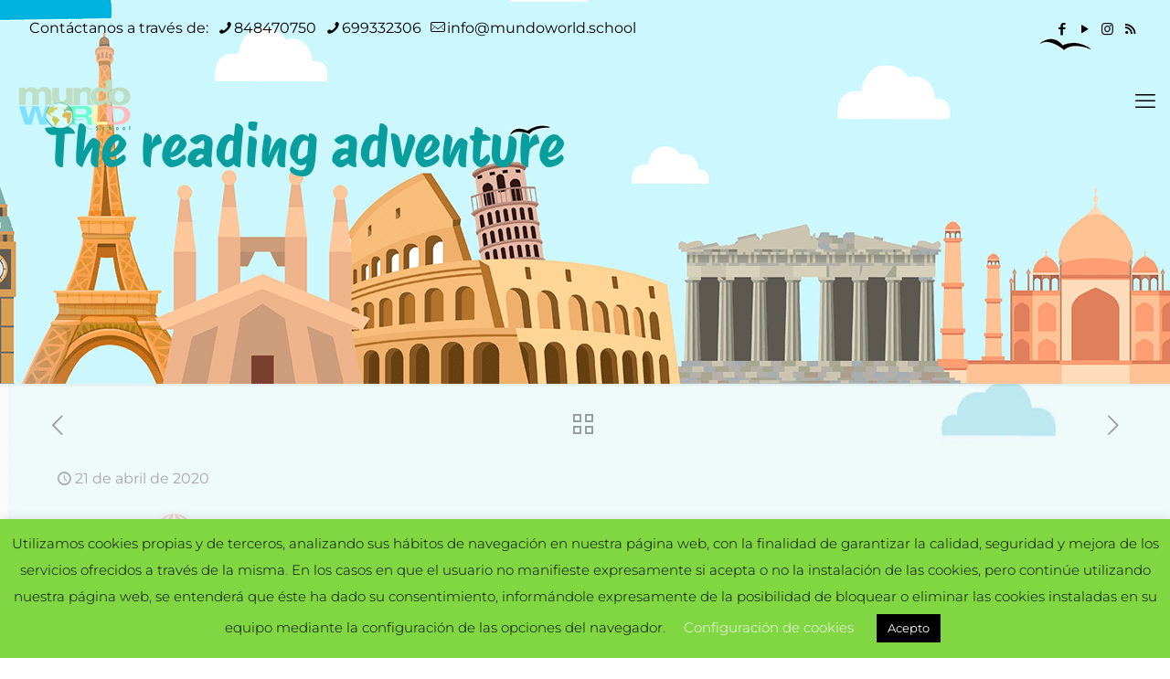

--- FILE ---
content_type: text/html; charset=UTF-8
request_url: https://www.mundoworld.school/the-reading-adventure/
body_size: 33711
content:
<!DOCTYPE html>
<html lang="es" class="no-js " >

<head>

<meta charset="UTF-8" />
<meta name='robots' content='index, follow, max-image-preview:large, max-snippet:-1, max-video-preview:-1' />
<meta name="format-detection" content="telephone=no">
<meta name="viewport" content="width=device-width, initial-scale=1" />
<link rel="shortcut icon" href="//eurgzo3bicw.exactdn.com/wp-content/uploads/2021/04/Favicon-web.png" type="image/x-icon" />
<link rel="apple-touch-icon" href="//eurgzo3bicw.exactdn.com/wp-content/uploads/2021/04/Favicon-web.png" />
<meta name="theme-color" content="#ffffff" media="(prefers-color-scheme: light)">
<meta name="theme-color" content="#ffffff" media="(prefers-color-scheme: dark)">

	<!-- This site is optimized with the Yoast SEO plugin v26.5 - //yoast.com/wordpress/plugins/seo/ -->
	<title>The reading adventure - Mundo World School</title>
	<link rel="canonical" href="https://www.mundoworld.school/the-reading-adventure/" />
	<meta property="og:locale" content="es_ES" />
	<meta property="og:type" content="article" />
	<meta property="og:title" content="The reading adventure - Mundo World School" />
	<meta property="og:url" content="//www.mundoworld.school/the-reading-adventure/" />
	<meta property="og:site_name" content="Mundo World School" />
	<meta property="article:published_time" content="2020-04-21T12:37:22+00:00" />
	<meta property="article:modified_time" content="2020-11-30T12:43:00+00:00" />
	<meta property="og:image" content="//eurgzo3bicw.exactdn.com/wp-content/uploads/2020/11/Captura-de-pantalla-2020-11-30-a-las-13.40.44.png" />
	<meta property="og:image:width" content="2294" />
	<meta property="og:image:height" content="998" />
	<meta property="og:image:type" content="image/png" />
	<meta name="author" content="admin" />
	<meta name="twitter:card" content="summary_large_image" />
	<meta name="twitter:label1" content="Escrito por" />
	<meta name="twitter:data1" content="admin" />
	<script type="application/ld+json" class="yoast-schema-graph">{"@context":"//schema.org","@graph":[{"@type":"WebPage","@id":"//www.mundoworld.school/the-reading-adventure/","url":"//www.mundoworld.school/the-reading-adventure/","name":"The reading adventure - Mundo World School","isPartOf":{"@id":"//www.mundoworld.school/#website"},"primaryImageOfPage":{"@id":"//www.mundoworld.school/the-reading-adventure/#primaryimage"},"image":{"@id":"//www.mundoworld.school/the-reading-adventure/#primaryimage"},"thumbnailUrl":"//eurgzo3bicw.exactdn.com/wp-content/uploads/2020/11/Captura-de-pantalla-2020-11-30-a-las-13.40.44.png?strip=all","datePublished":"2020-04-21T12:37:22+00:00","dateModified":"2020-11-30T12:43:00+00:00","author":{"@id":"//www.mundoworld.school/#/schema/person/eed8b5bdff871a3ee89e98fbfbfec761"},"breadcrumb":{"@id":"//www.mundoworld.school/the-reading-adventure/#breadcrumb"},"inLanguage":"es","potentialAction":[{"@type":"ReadAction","target":["//www.mundoworld.school/the-reading-adventure/"]}]},{"@type":"ImageObject","inLanguage":"es","@id":"//www.mundoworld.school/the-reading-adventure/#primaryimage","url":"//eurgzo3bicw.exactdn.com/wp-content/uploads/2020/11/Captura-de-pantalla-2020-11-30-a-las-13.40.44.png?strip=all","contentUrl":"//eurgzo3bicw.exactdn.com/wp-content/uploads/2020/11/Captura-de-pantalla-2020-11-30-a-las-13.40.44.png?strip=all","width":2294,"height":998},{"@type":"BreadcrumbList","@id":"//www.mundoworld.school/the-reading-adventure/#breadcrumb","itemListElement":[{"@type":"ListItem","position":1,"name":"Portada","item":"//www.mundoworld.school/"},{"@type":"ListItem","position":2,"name":"Últimas actividades","item":"//www.mundoworld.school/ultimas-actividades/"},{"@type":"ListItem","position":3,"name":"The reading adventure"}]},{"@type":"WebSite","@id":"//www.mundoworld.school/#website","url":"//www.mundoworld.school/","name":"Mundo World School","description":"The learning adventure","potentialAction":[{"@type":"SearchAction","target":{"@type":"EntryPoint","urlTemplate":"//www.mundoworld.school/?s={search_term_string}"},"query-input":{"@type":"PropertyValueSpecification","valueRequired":true,"valueName":"search_term_string"}}],"inLanguage":"es"},{"@type":"Person","@id":"//www.mundoworld.school/#/schema/person/eed8b5bdff871a3ee89e98fbfbfec761","name":"admin","image":{"@type":"ImageObject","inLanguage":"es","@id":"//www.mundoworld.school/#/schema/person/image/","url":"//eurgzo3bicw.exactdn.com/wp-content/litespeed/avatar/9ac5bb5b5985162865ee1afa2dd93c16.jpg?ver=1768376922","contentUrl":"//eurgzo3bicw.exactdn.com/wp-content/litespeed/avatar/9ac5bb5b5985162865ee1afa2dd93c16.jpg?ver=1768376922","caption":"admin"},"url":"//www.mundoworld.school/author/admin/"}]}</script>
	<!-- / Yoast SEO plugin. -->


<link rel='dns-prefetch' href='//www.googletagmanager.com' />
<link rel='dns-prefetch' href='//use.fontawesome.com' />
<link rel='dns-prefetch' href='//eurgzo3bicw.exactdn.com' />
<link rel='preconnect' href='//eurgzo3bicw.exactdn.com' />
<link rel="alternate" type="application/rss+xml" title="Mundo World School &raquo; Feed" href="//www.mundoworld.school/feed/" />
<link rel="alternate" type="application/rss+xml" title="Mundo World School &raquo; Feed de los comentarios" href="//www.mundoworld.school/comments/feed/" />
<link rel="alternate" type="application/rss+xml" title="Mundo World School &raquo; Comentario The reading adventure del feed" href="//www.mundoworld.school/the-reading-adventure/feed/" />
<link rel="alternate" title="oEmbed (JSON)" type="application/json+oembed" href="//www.mundoworld.school/wp-json/oembed/1.0/embed?url=https%3A%2F%2Fwww.mundoworld.school%2Fthe-reading-adventure%2F" />
<link rel="alternate" title="oEmbed (XML)" type="text/xml+oembed" href="//www.mundoworld.school/wp-json/oembed/1.0/embed?url=https%3A%2F%2Fwww.mundoworld.school%2Fthe-reading-adventure%2F&#038;format=xml" />
<style id='wp-img-auto-sizes-contain-inline-css' type='text/css'>
img:is([sizes=auto i],[sizes^="auto," i]){contain-intrinsic-size:3000px 1500px}
/*# sourceURL=wp-img-auto-sizes-contain-inline-css */
</style>

<link rel='stylesheet' id='wp-block-library-css' href='//eurgzo3bicw.exactdn.com/wp-includes/css/dist/block-library/style.min.css?ver=6.9' type='text/css' media='all' />
<style id='global-styles-inline-css' type='text/css'>
:root{--wp--preset--aspect-ratio--square: 1;--wp--preset--aspect-ratio--4-3: 4/3;--wp--preset--aspect-ratio--3-4: 3/4;--wp--preset--aspect-ratio--3-2: 3/2;--wp--preset--aspect-ratio--2-3: 2/3;--wp--preset--aspect-ratio--16-9: 16/9;--wp--preset--aspect-ratio--9-16: 9/16;--wp--preset--color--black: #000000;--wp--preset--color--cyan-bluish-gray: #abb8c3;--wp--preset--color--white: #ffffff;--wp--preset--color--pale-pink: #f78da7;--wp--preset--color--vivid-red: #cf2e2e;--wp--preset--color--luminous-vivid-orange: #ff6900;--wp--preset--color--luminous-vivid-amber: #fcb900;--wp--preset--color--light-green-cyan: #7bdcb5;--wp--preset--color--vivid-green-cyan: #00d084;--wp--preset--color--pale-cyan-blue: #8ed1fc;--wp--preset--color--vivid-cyan-blue: #0693e3;--wp--preset--color--vivid-purple: #9b51e0;--wp--preset--gradient--vivid-cyan-blue-to-vivid-purple: linear-gradient(135deg,rgb(6,147,227) 0%,rgb(155,81,224) 100%);--wp--preset--gradient--light-green-cyan-to-vivid-green-cyan: linear-gradient(135deg,rgb(122,220,180) 0%,rgb(0,208,130) 100%);--wp--preset--gradient--luminous-vivid-amber-to-luminous-vivid-orange: linear-gradient(135deg,rgb(252,185,0) 0%,rgb(255,105,0) 100%);--wp--preset--gradient--luminous-vivid-orange-to-vivid-red: linear-gradient(135deg,rgb(255,105,0) 0%,rgb(207,46,46) 100%);--wp--preset--gradient--very-light-gray-to-cyan-bluish-gray: linear-gradient(135deg,rgb(238,238,238) 0%,rgb(169,184,195) 100%);--wp--preset--gradient--cool-to-warm-spectrum: linear-gradient(135deg,rgb(74,234,220) 0%,rgb(151,120,209) 20%,rgb(207,42,186) 40%,rgb(238,44,130) 60%,rgb(251,105,98) 80%,rgb(254,248,76) 100%);--wp--preset--gradient--blush-light-purple: linear-gradient(135deg,rgb(255,206,236) 0%,rgb(152,150,240) 100%);--wp--preset--gradient--blush-bordeaux: linear-gradient(135deg,rgb(254,205,165) 0%,rgb(254,45,45) 50%,rgb(107,0,62) 100%);--wp--preset--gradient--luminous-dusk: linear-gradient(135deg,rgb(255,203,112) 0%,rgb(199,81,192) 50%,rgb(65,88,208) 100%);--wp--preset--gradient--pale-ocean: linear-gradient(135deg,rgb(255,245,203) 0%,rgb(182,227,212) 50%,rgb(51,167,181) 100%);--wp--preset--gradient--electric-grass: linear-gradient(135deg,rgb(202,248,128) 0%,rgb(113,206,126) 100%);--wp--preset--gradient--midnight: linear-gradient(135deg,rgb(2,3,129) 0%,rgb(40,116,252) 100%);--wp--preset--font-size--small: 13px;--wp--preset--font-size--medium: 20px;--wp--preset--font-size--large: 36px;--wp--preset--font-size--x-large: 42px;--wp--preset--spacing--20: 0.44rem;--wp--preset--spacing--30: 0.67rem;--wp--preset--spacing--40: 1rem;--wp--preset--spacing--50: 1.5rem;--wp--preset--spacing--60: 2.25rem;--wp--preset--spacing--70: 3.38rem;--wp--preset--spacing--80: 5.06rem;--wp--preset--shadow--natural: 6px 6px 9px rgba(0, 0, 0, 0.2);--wp--preset--shadow--deep: 12px 12px 50px rgba(0, 0, 0, 0.4);--wp--preset--shadow--sharp: 6px 6px 0px rgba(0, 0, 0, 0.2);--wp--preset--shadow--outlined: 6px 6px 0px -3px rgb(255, 255, 255), 6px 6px rgb(0, 0, 0);--wp--preset--shadow--crisp: 6px 6px 0px rgb(0, 0, 0);}:where(.is-layout-flex){gap: 0.5em;}:where(.is-layout-grid){gap: 0.5em;}body .is-layout-flex{display: flex;}.is-layout-flex{flex-wrap: wrap;align-items: center;}.is-layout-flex > :is(*, div){margin: 0;}body .is-layout-grid{display: grid;}.is-layout-grid > :is(*, div){margin: 0;}:where(.wp-block-columns.is-layout-flex){gap: 2em;}:where(.wp-block-columns.is-layout-grid){gap: 2em;}:where(.wp-block-post-template.is-layout-flex){gap: 1.25em;}:where(.wp-block-post-template.is-layout-grid){gap: 1.25em;}.has-black-color{color: var(--wp--preset--color--black) !important;}.has-cyan-bluish-gray-color{color: var(--wp--preset--color--cyan-bluish-gray) !important;}.has-white-color{color: var(--wp--preset--color--white) !important;}.has-pale-pink-color{color: var(--wp--preset--color--pale-pink) !important;}.has-vivid-red-color{color: var(--wp--preset--color--vivid-red) !important;}.has-luminous-vivid-orange-color{color: var(--wp--preset--color--luminous-vivid-orange) !important;}.has-luminous-vivid-amber-color{color: var(--wp--preset--color--luminous-vivid-amber) !important;}.has-light-green-cyan-color{color: var(--wp--preset--color--light-green-cyan) !important;}.has-vivid-green-cyan-color{color: var(--wp--preset--color--vivid-green-cyan) !important;}.has-pale-cyan-blue-color{color: var(--wp--preset--color--pale-cyan-blue) !important;}.has-vivid-cyan-blue-color{color: var(--wp--preset--color--vivid-cyan-blue) !important;}.has-vivid-purple-color{color: var(--wp--preset--color--vivid-purple) !important;}.has-black-background-color{background-color: var(--wp--preset--color--black) !important;}.has-cyan-bluish-gray-background-color{background-color: var(--wp--preset--color--cyan-bluish-gray) !important;}.has-white-background-color{background-color: var(--wp--preset--color--white) !important;}.has-pale-pink-background-color{background-color: var(--wp--preset--color--pale-pink) !important;}.has-vivid-red-background-color{background-color: var(--wp--preset--color--vivid-red) !important;}.has-luminous-vivid-orange-background-color{background-color: var(--wp--preset--color--luminous-vivid-orange) !important;}.has-luminous-vivid-amber-background-color{background-color: var(--wp--preset--color--luminous-vivid-amber) !important;}.has-light-green-cyan-background-color{background-color: var(--wp--preset--color--light-green-cyan) !important;}.has-vivid-green-cyan-background-color{background-color: var(--wp--preset--color--vivid-green-cyan) !important;}.has-pale-cyan-blue-background-color{background-color: var(--wp--preset--color--pale-cyan-blue) !important;}.has-vivid-cyan-blue-background-color{background-color: var(--wp--preset--color--vivid-cyan-blue) !important;}.has-vivid-purple-background-color{background-color: var(--wp--preset--color--vivid-purple) !important;}.has-black-border-color{border-color: var(--wp--preset--color--black) !important;}.has-cyan-bluish-gray-border-color{border-color: var(--wp--preset--color--cyan-bluish-gray) !important;}.has-white-border-color{border-color: var(--wp--preset--color--white) !important;}.has-pale-pink-border-color{border-color: var(--wp--preset--color--pale-pink) !important;}.has-vivid-red-border-color{border-color: var(--wp--preset--color--vivid-red) !important;}.has-luminous-vivid-orange-border-color{border-color: var(--wp--preset--color--luminous-vivid-orange) !important;}.has-luminous-vivid-amber-border-color{border-color: var(--wp--preset--color--luminous-vivid-amber) !important;}.has-light-green-cyan-border-color{border-color: var(--wp--preset--color--light-green-cyan) !important;}.has-vivid-green-cyan-border-color{border-color: var(--wp--preset--color--vivid-green-cyan) !important;}.has-pale-cyan-blue-border-color{border-color: var(--wp--preset--color--pale-cyan-blue) !important;}.has-vivid-cyan-blue-border-color{border-color: var(--wp--preset--color--vivid-cyan-blue) !important;}.has-vivid-purple-border-color{border-color: var(--wp--preset--color--vivid-purple) !important;}.has-vivid-cyan-blue-to-vivid-purple-gradient-background{background: var(--wp--preset--gradient--vivid-cyan-blue-to-vivid-purple) !important;}.has-light-green-cyan-to-vivid-green-cyan-gradient-background{background: var(--wp--preset--gradient--light-green-cyan-to-vivid-green-cyan) !important;}.has-luminous-vivid-amber-to-luminous-vivid-orange-gradient-background{background: var(--wp--preset--gradient--luminous-vivid-amber-to-luminous-vivid-orange) !important;}.has-luminous-vivid-orange-to-vivid-red-gradient-background{background: var(--wp--preset--gradient--luminous-vivid-orange-to-vivid-red) !important;}.has-very-light-gray-to-cyan-bluish-gray-gradient-background{background: var(--wp--preset--gradient--very-light-gray-to-cyan-bluish-gray) !important;}.has-cool-to-warm-spectrum-gradient-background{background: var(--wp--preset--gradient--cool-to-warm-spectrum) !important;}.has-blush-light-purple-gradient-background{background: var(--wp--preset--gradient--blush-light-purple) !important;}.has-blush-bordeaux-gradient-background{background: var(--wp--preset--gradient--blush-bordeaux) !important;}.has-luminous-dusk-gradient-background{background: var(--wp--preset--gradient--luminous-dusk) !important;}.has-pale-ocean-gradient-background{background: var(--wp--preset--gradient--pale-ocean) !important;}.has-electric-grass-gradient-background{background: var(--wp--preset--gradient--electric-grass) !important;}.has-midnight-gradient-background{background: var(--wp--preset--gradient--midnight) !important;}.has-small-font-size{font-size: var(--wp--preset--font-size--small) !important;}.has-medium-font-size{font-size: var(--wp--preset--font-size--medium) !important;}.has-large-font-size{font-size: var(--wp--preset--font-size--large) !important;}.has-x-large-font-size{font-size: var(--wp--preset--font-size--x-large) !important;}
/*# sourceURL=global-styles-inline-css */
</style>

<style id='classic-theme-styles-inline-css' type='text/css'>
/*! This file is auto-generated */
.wp-block-button__link{color:#fff;background-color:#32373c;border-radius:9999px;box-shadow:none;text-decoration:none;padding:calc(.667em + 2px) calc(1.333em + 2px);font-size:1.125em}.wp-block-file__button{background:#32373c;color:#fff;text-decoration:none}
/*# sourceURL=/wp-includes/css/classic-themes.min.css */
</style>
<style id='font-awesome-svg-styles-default-inline-css' type='text/css'>
.svg-inline--fa {
  display: inline-block;
  height: 1em;
  overflow: visible;
  vertical-align: -.125em;
}
/*# sourceURL=font-awesome-svg-styles-default-inline-css */
</style>
<link rel='stylesheet' id='font-awesome-svg-styles-css' href='//eurgzo3bicw.exactdn.com/wp-content/uploads/font-awesome/v5.12.1/css/svg-with-js.css?m=830' type='text/css' media='all' />
<style id='font-awesome-svg-styles-inline-css' type='text/css'>
   .wp-block-font-awesome-icon svg::before,
   .wp-rich-text-font-awesome-icon svg::before {content: unset;}
/*# sourceURL=font-awesome-svg-styles-inline-css */
</style>
<link rel='stylesheet' id='awsm-team-css-css' href='//eurgzo3bicw.exactdn.com/wp-content/plugins/awsm-team-pro/css/team.min.css?ver=1.10.2' type='text/css' media='all' />
<link rel='stylesheet' id='booked-tooltipster-css' href='//eurgzo3bicw.exactdn.com/wp-content/plugins/booked/assets/js/tooltipster/css/tooltipster.css?ver=3.3.0' type='text/css' media='all' />
<link rel='stylesheet' id='booked-tooltipster-theme-css' href='//eurgzo3bicw.exactdn.com/wp-content/plugins/booked/assets/js/tooltipster/css/themes/tooltipster-light.css?ver=3.3.0' type='text/css' media='all' />
<link rel='stylesheet' id='booked-animations-css' href='//eurgzo3bicw.exactdn.com/wp-content/plugins/booked/assets/css/animations.css?ver=2.4.3' type='text/css' media='all' />
<link rel='stylesheet' id='booked-css-css' href='//eurgzo3bicw.exactdn.com/wp-content/plugins/booked/dist/booked.css?ver=2.4.3' type='text/css' media='all' />
<style id='booked-css-inline-css' type='text/css'>
#ui-datepicker-div.booked_custom_date_picker table.ui-datepicker-calendar tbody td a.ui-state-active,#ui-datepicker-div.booked_custom_date_picker table.ui-datepicker-calendar tbody td a.ui-state-active:hover,body #booked-profile-page input[type=submit].button-primary:hover,body .booked-list-view button.button:hover, body .booked-list-view input[type=submit].button-primary:hover,body div.booked-calendar input[type=submit].button-primary:hover,body .booked-modal input[type=submit].button-primary:hover,body div.booked-calendar .bc-head,body div.booked-calendar .bc-head .bc-col,body div.booked-calendar .booked-appt-list .timeslot .timeslot-people button:hover,body #booked-profile-page .booked-profile-header,body #booked-profile-page .booked-tabs li.active a,body #booked-profile-page .booked-tabs li.active a:hover,body #booked-profile-page .appt-block .google-cal-button > a:hover,#ui-datepicker-div.booked_custom_date_picker .ui-datepicker-header{ background:#3ad1cc !important; }body #booked-profile-page input[type=submit].button-primary:hover,body div.booked-calendar input[type=submit].button-primary:hover,body .booked-list-view button.button:hover, body .booked-list-view input[type=submit].button-primary:hover,body .booked-modal input[type=submit].button-primary:hover,body div.booked-calendar .bc-head .bc-col,body div.booked-calendar .booked-appt-list .timeslot .timeslot-people button:hover,body #booked-profile-page .booked-profile-header,body #booked-profile-page .appt-block .google-cal-button > a:hover{ border-color:#3ad1cc !important; }body div.booked-calendar .bc-row.days,body div.booked-calendar .bc-row.days .bc-col,body .booked-calendarSwitcher.calendar,body #booked-profile-page .booked-tabs,#ui-datepicker-div.booked_custom_date_picker table.ui-datepicker-calendar thead,#ui-datepicker-div.booked_custom_date_picker table.ui-datepicker-calendar thead th{ background:#1b9e9d !important; }body div.booked-calendar .bc-row.days .bc-col,body #booked-profile-page .booked-tabs{ border-color:#1b9e9d !important; }#ui-datepicker-div.booked_custom_date_picker table.ui-datepicker-calendar tbody td.ui-datepicker-today a,#ui-datepicker-div.booked_custom_date_picker table.ui-datepicker-calendar tbody td.ui-datepicker-today a:hover,body #booked-profile-page input[type=submit].button-primary,body div.booked-calendar input[type=submit].button-primary,body .booked-list-view button.button, body .booked-list-view input[type=submit].button-primary,body .booked-list-view button.button, body .booked-list-view input[type=submit].button-primary,body .booked-modal input[type=submit].button-primary,body div.booked-calendar .booked-appt-list .timeslot .timeslot-people button,body #booked-profile-page .booked-profile-appt-list .appt-block.approved .status-block,body #booked-profile-page .appt-block .google-cal-button > a,body .booked-modal p.booked-title-bar,body div.booked-calendar .bc-col:hover .date span,body .booked-list-view a.booked_list_date_picker_trigger.booked-dp-active,body .booked-list-view a.booked_list_date_picker_trigger.booked-dp-active:hover,.booked-ms-modal .booked-book-appt,body #booked-profile-page .booked-tabs li a .counter{ background:#1b9e9d; }body #booked-profile-page input[type=submit].button-primary,body div.booked-calendar input[type=submit].button-primary,body .booked-list-view button.button, body .booked-list-view input[type=submit].button-primary,body .booked-list-view button.button, body .booked-list-view input[type=submit].button-primary,body .booked-modal input[type=submit].button-primary,body #booked-profile-page .appt-block .google-cal-button > a,body div.booked-calendar .booked-appt-list .timeslot .timeslot-people button,body .booked-list-view a.booked_list_date_picker_trigger.booked-dp-active,body .booked-list-view a.booked_list_date_picker_trigger.booked-dp-active:hover{ border-color:#1b9e9d; }body .booked-modal .bm-window p i.fa,body .booked-modal .bm-window a,body .booked-appt-list .booked-public-appointment-title,body .booked-modal .bm-window p.appointment-title,.booked-ms-modal.visible:hover .booked-book-appt{ color:#1b9e9d; }.booked-appt-list .timeslot.has-title .booked-public-appointment-title { color:inherit; }
/*# sourceURL=booked-css-inline-css */
</style>
<link rel='stylesheet' id='cookie-law-info-css' href='//eurgzo3bicw.exactdn.com/wp-content/plugins/cookie-law-info/legacy/public/css/cookie-law-info-public.css?ver=3.3.8' type='text/css' media='all' />
<link rel='stylesheet' id='cookie-law-info-gdpr-css' href='//eurgzo3bicw.exactdn.com/wp-content/plugins/cookie-law-info/legacy/public/css/cookie-law-info-gdpr.css?ver=3.3.8' type='text/css' media='all' />
<link rel='stylesheet' id='gamipress-css-css' href='//eurgzo3bicw.exactdn.com/wp-content/plugins/gamipress/assets/css/gamipress.min.css?ver=7.5.8' type='text/css' media='all' />
<link rel='stylesheet' id='h5p-plugin-styles-css' href='//eurgzo3bicw.exactdn.com/wp-content/plugins/h5p/h5p-php-library/styles/h5p.css?ver=1.16.1' type='text/css' media='all' />
<link rel='stylesheet' id='mfn-be-css' href='//eurgzo3bicw.exactdn.com/wp-content/themes/betheme/css/be.min.css?ver=28.1.6' type='text/css' media='all' />
<link rel='stylesheet' id='mfn-animations-css' href='//eurgzo3bicw.exactdn.com/wp-content/themes/betheme/assets/animations/animations.min.css?ver=28.1.6' type='text/css' media='all' />
<link rel='stylesheet' id='mfn-font-awesome-css' href='//eurgzo3bicw.exactdn.com/wp-content/themes/betheme/fonts/fontawesome/fontawesome.min.css?ver=28.1.6' type='text/css' media='all' />
<link rel='stylesheet' id='mfn-responsive-css' href='//eurgzo3bicw.exactdn.com/wp-content/themes/betheme/css/responsive.min.css?ver=28.1.6' type='text/css' media='all' />
<link rel='stylesheet' id='mfn-local-fonts-css' href='//eurgzo3bicw.exactdn.com/wp-content/uploads/betheme/fonts/mfn-local-fonts.css?ver=1' type='text/css' media='all' />
<link rel='stylesheet' id='font-awesome-official-css' href='//use.fontawesome.com/releases/v5.12.1/css/all.css' type='text/css' media='all' integrity="sha384-v8BU367qNbs/aIZIxuivaU55N5GPF89WBerHoGA4QTcbUjYiLQtKdrfXnqAcXyTv" crossorigin="anonymous" />
<style id='mfn-dynamic-inline-css' type='text/css'>
@font-face{font-family:"Protest";src:url("//eurgzo3bicw.exactdn.com/wp-content/uploads/2024/02/ProtestRiot-Regular-1.ttf") format("truetype");font-weight:normal;font-style:normal;font-display:swap}
html{background-image:url(//eurgzo3bicw.exactdn.com/wp-content/uploads/2024/02/Fondo-translucido-web-70.jpg?strip=all);background-repeat:repeat;background-position:center top;background-size:cover}body:not(.template-slider) #Header_wrapper{background-image:url(//eurgzo3bicw.exactdn.com/wp-content/uploads/2021/06/Cabecera-web-nueva.png?strip=all);background-repeat:no-repeat;background-position:center bottom;background-size:cover}#Subheader{background-image:url(//eurgzo3bicw.exactdn.com/wp-content/uploads/2021/06/Cabecera-web-nueva.png?strip=all);background-repeat:no-repeat;background-position:center bottom}
html{background-color:#ffffff}#Wrapper,#Content,.mfn-popup .mfn-popup-content,.mfn-off-canvas-sidebar .mfn-off-canvas-content-wrapper,.mfn-cart-holder,.mfn-header-login,#Top_bar .search_wrapper,#Top_bar .top_bar_right .mfn-live-search-box,.column_livesearch .mfn-live-search-wrapper,.column_livesearch .mfn-live-search-box{background-color:#ffffff}.layout-boxed.mfn-bebuilder-header.mfn-ui #Wrapper .mfn-only-sample-content{background-color:#ffffff}body:not(.template-slider) #Header{min-height:0px}body.header-below:not(.template-slider) #Header{padding-top:0px}#Subheader{padding:130px 0 230px}#Footer .widgets_wrapper{padding:70px 0}.elementor-page.elementor-default #Content .the_content .section_wrapper{max-width:100%}.elementor-page.elementor-default #Content .section.the_content{width:100%}.elementor-page.elementor-default #Content .section_wrapper .the_content_wrapper{margin-left:0;margin-right:0;width:100%}body,span.date_label,.timeline_items li h3 span,input[type="date"],input[type="text"],input[type="password"],input[type="tel"],input[type="email"],input[type="url"],textarea,select,.offer_li .title h3,.mfn-menu-item-megamenu{font-family:"Montserrat"}.lead,.big{font-family:"Montserrat"}#menu > ul > li > a,#overlay-menu ul li a{font-family:"Montserrat"}#Subheader .title{font-family:"Protest"}h1,h2,h3,h4,.text-logo #logo{font-family:"Protest"}h5,h6{font-family:"Montserrat"}blockquote{font-family:"Architects Daughter"}.chart_box .chart .num,.counter .desc_wrapper .number-wrapper,.how_it_works .image .number,.pricing-box .plan-header .price,.quick_fact .number-wrapper,.woocommerce .product div.entry-summary .price{font-family:"Protest"}body,.mfn-menu-item-megamenu{font-size:16px;line-height:28px;font-weight:400;letter-spacing:0px}.lead,.big{font-size:18px;line-height:30px;font-weight:400;letter-spacing:0px}#menu > ul > li > a,#overlay-menu ul li a{font-size:18px;font-weight:600;letter-spacing:0px}#overlay-menu ul li a{line-height:27px}#Subheader .title{font-size:60px;line-height:60px;font-weight:;letter-spacing:0px}h1,.text-logo #logo{font-size:40px;line-height:40px;font-weight:400;letter-spacing:0px}h2{font-size:35px;line-height:35px;font-weight:700;letter-spacing:0px}h3,.woocommerce ul.products li.product h3,.woocommerce #customer_login h2{font-size:25px;line-height:29px;font-weight:300;letter-spacing:0px}h4,.woocommerce .woocommerce-order-details__title,.woocommerce .wc-bacs-bank-details-heading,.woocommerce .woocommerce-customer-details h2{font-size:21px;line-height:25px;font-weight:500;letter-spacing:0px}h5{font-size:16px;line-height:28px;font-weight:700;letter-spacing:0px}h6{font-size:14px;line-height:26px;font-weight:600;letter-spacing:0px}#Intro .intro-title{font-size:40px;line-height:40px;font-weight:400;letter-spacing:0px}@media only screen and (min-width:768px) and (max-width:959px){body,.mfn-menu-item-megamenu{font-size:14px;line-height:24px;font-weight:400;letter-spacing:0px}.lead,.big{font-size:15px;line-height:26px;font-weight:400;letter-spacing:0px}#menu > ul > li > a,#overlay-menu ul li a{font-size:15px;font-weight:600;letter-spacing:0px}#overlay-menu ul li a{line-height:22.5px}#Subheader .title{font-size:51px;line-height:51px;font-weight:;letter-spacing:0px}h1,.text-logo #logo{font-size:34px;line-height:34px;font-weight:400;letter-spacing:0px}h2{font-size:30px;line-height:30px;font-weight:700;letter-spacing:0px}h3,.woocommerce ul.products li.product h3,.woocommerce #customer_login h2{font-size:21px;line-height:25px;font-weight:300;letter-spacing:0px}h4,.woocommerce .woocommerce-order-details__title,.woocommerce .wc-bacs-bank-details-heading,.woocommerce .woocommerce-customer-details h2{font-size:18px;line-height:21px;font-weight:500;letter-spacing:0px}h5{font-size:14px;line-height:24px;font-weight:700;letter-spacing:0px}h6{font-size:13px;line-height:22px;font-weight:600;letter-spacing:0px}#Intro .intro-title{font-size:34px;line-height:34px;font-weight:400;letter-spacing:0px}blockquote{font-size:15px}.chart_box .chart .num{font-size:45px;line-height:45px}.counter .desc_wrapper .number-wrapper{font-size:45px;line-height:45px}.counter .desc_wrapper .title{font-size:14px;line-height:18px}.faq .question .title{font-size:14px}.fancy_heading .title{font-size:38px;line-height:38px}.offer .offer_li .desc_wrapper .title h3{font-size:32px;line-height:32px}.offer_thumb_ul li.offer_thumb_li .desc_wrapper .title h3{font-size:32px;line-height:32px}.pricing-box .plan-header h2{font-size:27px;line-height:27px}.pricing-box .plan-header .price > span{font-size:40px;line-height:40px}.pricing-box .plan-header .price sup.currency{font-size:18px;line-height:18px}.pricing-box .plan-header .price sup.period{font-size:14px;line-height:14px}.quick_fact .number-wrapper{font-size:80px;line-height:80px}.trailer_box .desc h2{font-size:27px;line-height:27px}.widget > h3{font-size:17px;line-height:20px}}@media only screen and (min-width:480px) and (max-width:767px){body,.mfn-menu-item-megamenu{font-size:13px;line-height:21px;font-weight:400;letter-spacing:0px}.lead,.big{font-size:14px;line-height:23px;font-weight:400;letter-spacing:0px}#menu > ul > li > a,#overlay-menu ul li a{font-size:14px;font-weight:600;letter-spacing:0px}#overlay-menu ul li a{line-height:21px}#Subheader .title{font-size:45px;line-height:45px;font-weight:;letter-spacing:0px}h1,.text-logo #logo{font-size:30px;line-height:30px;font-weight:400;letter-spacing:0px}h2{font-size:26px;line-height:26px;font-weight:700;letter-spacing:0px}h3,.woocommerce ul.products li.product h3,.woocommerce #customer_login h2{font-size:19px;line-height:22px;font-weight:300;letter-spacing:0px}h4,.woocommerce .woocommerce-order-details__title,.woocommerce .wc-bacs-bank-details-heading,.woocommerce .woocommerce-customer-details h2{font-size:16px;line-height:19px;font-weight:500;letter-spacing:0px}h5{font-size:13px;line-height:21px;font-weight:700;letter-spacing:0px}h6{font-size:13px;line-height:20px;font-weight:600;letter-spacing:0px}#Intro .intro-title{font-size:30px;line-height:30px;font-weight:400;letter-spacing:0px}blockquote{font-size:14px}.chart_box .chart .num{font-size:40px;line-height:40px}.counter .desc_wrapper .number-wrapper{font-size:40px;line-height:40px}.counter .desc_wrapper .title{font-size:13px;line-height:16px}.faq .question .title{font-size:13px}.fancy_heading .title{font-size:34px;line-height:34px}.offer .offer_li .desc_wrapper .title h3{font-size:28px;line-height:28px}.offer_thumb_ul li.offer_thumb_li .desc_wrapper .title h3{font-size:28px;line-height:28px}.pricing-box .plan-header h2{font-size:24px;line-height:24px}.pricing-box .plan-header .price > span{font-size:34px;line-height:34px}.pricing-box .plan-header .price sup.currency{font-size:16px;line-height:16px}.pricing-box .plan-header .price sup.period{font-size:13px;line-height:13px}.quick_fact .number-wrapper{font-size:70px;line-height:70px}.trailer_box .desc h2{font-size:24px;line-height:24px}.widget > h3{font-size:16px;line-height:19px}}@media only screen and (max-width:479px){body,.mfn-menu-item-megamenu{font-size:13px;line-height:19px;font-weight:400;letter-spacing:0px}.lead,.big{font-size:13px;line-height:19px;font-weight:400;letter-spacing:0px}#menu > ul > li > a,#overlay-menu ul li a{font-size:13px;font-weight:600;letter-spacing:0px}#overlay-menu ul li a{line-height:19.5px}#Subheader .title{font-size:36px;line-height:36px;font-weight:;letter-spacing:0px}h1,.text-logo #logo{font-size:24px;line-height:24px;font-weight:400;letter-spacing:0px}h2{font-size:21px;line-height:21px;font-weight:700;letter-spacing:0px}h3,.woocommerce ul.products li.product h3,.woocommerce #customer_login h2{font-size:15px;line-height:19px;font-weight:300;letter-spacing:0px}h4,.woocommerce .woocommerce-order-details__title,.woocommerce .wc-bacs-bank-details-heading,.woocommerce .woocommerce-customer-details h2{font-size:13px;line-height:19px;font-weight:500;letter-spacing:0px}h5{font-size:13px;line-height:19px;font-weight:700;letter-spacing:0px}h6{font-size:13px;line-height:19px;font-weight:600;letter-spacing:0px}#Intro .intro-title{font-size:24px;line-height:24px;font-weight:400;letter-spacing:0px}blockquote{font-size:13px}.chart_box .chart .num{font-size:35px;line-height:35px}.counter .desc_wrapper .number-wrapper{font-size:35px;line-height:35px}.counter .desc_wrapper .title{font-size:13px;line-height:26px}.faq .question .title{font-size:13px}.fancy_heading .title{font-size:30px;line-height:30px}.offer .offer_li .desc_wrapper .title h3{font-size:26px;line-height:26px}.offer_thumb_ul li.offer_thumb_li .desc_wrapper .title h3{font-size:26px;line-height:26px}.pricing-box .plan-header h2{font-size:21px;line-height:21px}.pricing-box .plan-header .price > span{font-size:32px;line-height:32px}.pricing-box .plan-header .price sup.currency{font-size:14px;line-height:14px}.pricing-box .plan-header .price sup.period{font-size:13px;line-height:13px}.quick_fact .number-wrapper{font-size:60px;line-height:60px}.trailer_box .desc h2{font-size:21px;line-height:21px}.widget > h3{font-size:15px;line-height:18px}}.with_aside .sidebar.columns{width:23%}.with_aside .sections_group{width:77%}.aside_both .sidebar.columns{width:18%}.aside_both .sidebar.sidebar-1{margin-left:-82%}.aside_both .sections_group{width:64%;margin-left:18%}@media only screen and (min-width:1240px){#Wrapper,.with_aside .content_wrapper{max-width:1200px}body.layout-boxed.mfn-header-scrolled .mfn-header-tmpl.mfn-sticky-layout-width{max-width:1200px;left:0;right:0;margin-left:auto;margin-right:auto}body.layout-boxed:not(.mfn-header-scrolled) .mfn-header-tmpl.mfn-header-layout-width,body.layout-boxed .mfn-header-tmpl.mfn-header-layout-width:not(.mfn-hasSticky){max-width:1200px;left:0;right:0;margin-left:auto;margin-right:auto}body.layout-boxed.mfn-bebuilder-header.mfn-ui .mfn-only-sample-content{max-width:1200px;margin-left:auto;margin-right:auto}.section_wrapper,.container{max-width:1180px}.layout-boxed.header-boxed #Top_bar.is-sticky{max-width:1200px}}@media only screen and (max-width:767px){#Wrapper{max-width:calc(100% - 67px)}.content_wrapper .section_wrapper,.container,.four.columns .widget-area{max-width:550px !important;padding-left:33px;padding-right:33px}}body{--mfn-button-font-family:inherit;--mfn-button-font-size:16px;--mfn-button-font-weight:400;--mfn-button-font-style:inherit;--mfn-button-letter-spacing:0px;--mfn-button-padding:16px 20px 16px 20px;--mfn-button-border-width:0px;--mfn-button-border-radius:0px;--mfn-button-gap:10px;--mfn-button-transition:0.2s;--mfn-button-color:#747474;--mfn-button-color-hover:#747474;--mfn-button-bg:#f7f7f7;--mfn-button-bg-hover:#eaeaea;--mfn-button-border-color:transparent;--mfn-button-border-color-hover:transparent;--mfn-button-icon-color:#747474;--mfn-button-icon-color-hover:#747474;--mfn-button-box-shadow:unset;--mfn-button-theme-color:#ffffff;--mfn-button-theme-color-hover:#ffffff;--mfn-button-theme-bg:#089e9e;--mfn-button-theme-bg-hover:#009191;--mfn-button-theme-border-color:transparent;--mfn-button-theme-border-color-hover:transparent;--mfn-button-theme-icon-color:#ffffff;--mfn-button-theme-icon-color-hover:#ffffff;--mfn-button-theme-box-shadow:unset;--mfn-button-shop-color:#ffffff;--mfn-button-shop-color-hover:#ffffff;--mfn-button-shop-bg:#089e9e;--mfn-button-shop-bg-hover:#009191;--mfn-button-shop-border-color:transparent;--mfn-button-shop-border-color-hover:transparent;--mfn-button-shop-icon-color:#626262;--mfn-button-shop-icon-color-hover:#626262;--mfn-button-shop-box-shadow:unset;--mfn-button-action-color:#ffffff;--mfn-button-action-color-hover:#ffffff;--mfn-button-action-bg:#fdc73e;--mfn-button-action-bg-hover:#f0ba31;--mfn-button-action-border-color:transparent;--mfn-button-action-border-color-hover:transparent;--mfn-button-action-icon-color:#ffffff;--mfn-button-action-icon-color-hover:#ffffff;--mfn-button-action-box-shadow:unset}@media only screen and (max-width:959px){body{}}@media only screen and (max-width:768px){body{}}.mfn-cookies,.mfn-cookies-reopen{--mfn-gdpr2-container-text-color:#626262;--mfn-gdpr2-container-strong-color:#07070a;--mfn-gdpr2-container-bg:#ffffff;--mfn-gdpr2-container-overlay:rgba(25,37,48,0.6);--mfn-gdpr2-details-box-bg:#fbfbfb;--mfn-gdpr2-details-switch-bg:#00032a;--mfn-gdpr2-details-switch-bg-active:#5acb65;--mfn-gdpr2-tabs-text-color:#07070a;--mfn-gdpr2-tabs-text-color-active:#0089f7;--mfn-gdpr2-tabs-border:rgba(8,8,14,0.1);--mfn-gdpr2-buttons-box-bg:#fbfbfb;--mfn-gdpr2-reopen-background:#fff;--mfn-gdpr2-reopen-color:#222}#Top_bar #logo,.header-fixed #Top_bar #logo,.header-plain #Top_bar #logo,.header-transparent #Top_bar #logo{height:70px;line-height:70px;padding:15px 0}.logo-overflow #Top_bar:not(.is-sticky) .logo{height:100px}#Top_bar .menu > li > a{padding:20px 0}.menu-highlight:not(.header-creative) #Top_bar .menu > li > a{margin:25px 0}.header-plain:not(.menu-highlight) #Top_bar .menu > li > a span:not(.description){line-height:100px}.header-fixed #Top_bar .menu > li > a{padding:35px 0}@media only screen and (max-width:767px){.mobile-header-mini #Top_bar #logo{height:50px!important;line-height:50px!important;margin:5px 0}}#Top_bar #logo img.svg{width:100px}.image_frame,.wp-caption{border-width:0px}.alert{border-radius:0px}#Top_bar .top_bar_right .top-bar-right-input input{width:200px}.mfn-live-search-box .mfn-live-search-list{max-height:300px}#Side_slide{right:-250px;width:250px}#Side_slide.left{left:-250px}.blog-teaser li .desc-wrapper .desc{background-position-y:-1px}.mfn-free-delivery-info{--mfn-free-delivery-bar:#089e9e;--mfn-free-delivery-bg:rgba(0,0,0,0.1);--mfn-free-delivery-achieved:#089e9e}#back_to_top i{color:#65666C}@media only screen and ( max-width:767px ){}@media only screen and (min-width:1240px){body:not(.header-simple) #Top_bar #menu{display:block!important}.tr-menu #Top_bar #menu{background:none!important}#Top_bar .menu > li > ul.mfn-megamenu > li{float:left}#Top_bar .menu > li > ul.mfn-megamenu > li.mfn-megamenu-cols-1{width:100%}#Top_bar .menu > li > ul.mfn-megamenu > li.mfn-megamenu-cols-2{width:50%}#Top_bar .menu > li > ul.mfn-megamenu > li.mfn-megamenu-cols-3{width:33.33%}#Top_bar .menu > li > ul.mfn-megamenu > li.mfn-megamenu-cols-4{width:25%}#Top_bar .menu > li > ul.mfn-megamenu > li.mfn-megamenu-cols-5{width:20%}#Top_bar .menu > li > ul.mfn-megamenu > li.mfn-megamenu-cols-6{width:16.66%}#Top_bar .menu > li > ul.mfn-megamenu > li > ul{display:block!important;position:inherit;left:auto;top:auto;border-width:0 1px 0 0}#Top_bar .menu > li > ul.mfn-megamenu > li:last-child > ul{border:0}#Top_bar .menu > li > ul.mfn-megamenu > li > ul li{width:auto}#Top_bar .menu > li > ul.mfn-megamenu a.mfn-megamenu-title{text-transform:uppercase;font-weight:400;background:none}#Top_bar .menu > li > ul.mfn-megamenu a .menu-arrow{display:none}.menuo-right #Top_bar .menu > li > ul.mfn-megamenu{left:0;width:98%!important;margin:0 1%;padding:20px 0}.menuo-right #Top_bar .menu > li > ul.mfn-megamenu-bg{box-sizing:border-box}#Top_bar .menu > li > ul.mfn-megamenu-bg{padding:20px 166px 20px 20px;background-repeat:no-repeat;background-position:right bottom}.rtl #Top_bar .menu > li > ul.mfn-megamenu-bg{padding-left:166px;padding-right:20px;background-position:left bottom}#Top_bar .menu > li > ul.mfn-megamenu-bg > li{background:none}#Top_bar .menu > li > ul.mfn-megamenu-bg > li a{border:none}#Top_bar .menu > li > ul.mfn-megamenu-bg > li > ul{background:none!important;-webkit-box-shadow:0 0 0 0;-moz-box-shadow:0 0 0 0;box-shadow:0 0 0 0}.mm-vertical #Top_bar .container{position:relative}.mm-vertical #Top_bar .top_bar_left{position:static}.mm-vertical #Top_bar .menu > li ul{box-shadow:0 0 0 0 transparent!important;background-image:none}.mm-vertical #Top_bar .menu > li > ul.mfn-megamenu{padding:20px 0}.mm-vertical.header-plain #Top_bar .menu > li > ul.mfn-megamenu{width:100%!important;margin:0}.mm-vertical #Top_bar .menu > li > ul.mfn-megamenu > li{display:table-cell;float:none!important;width:10%;padding:0 15px;border-right:1px solid rgba(0,0,0,0.05)}.mm-vertical #Top_bar .menu > li > ul.mfn-megamenu > li:last-child{border-right-width:0}.mm-vertical #Top_bar .menu > li > ul.mfn-megamenu > li.hide-border{border-right-width:0}.mm-vertical #Top_bar .menu > li > ul.mfn-megamenu > li a{border-bottom-width:0;padding:9px 15px;line-height:120%}.mm-vertical #Top_bar .menu > li > ul.mfn-megamenu a.mfn-megamenu-title{font-weight:700}.rtl .mm-vertical #Top_bar .menu > li > ul.mfn-megamenu > li:first-child{border-right-width:0}.rtl .mm-vertical #Top_bar .menu > li > ul.mfn-megamenu > li:last-child{border-right-width:1px}body.header-shop #Top_bar #menu{display:flex!important;background-color:transparent}.header-shop #Top_bar.is-sticky .top_bar_row_second{display:none}.header-plain:not(.menuo-right) #Header .top_bar_left{width:auto!important}.header-stack.header-center #Top_bar #menu{display:inline-block!important}.header-simple #Top_bar #menu{display:none;height:auto;width:300px;bottom:auto;top:100%;right:1px;position:absolute;margin:0}.header-simple #Header a.responsive-menu-toggle{display:block;right:10px}.header-simple #Top_bar #menu > ul{width:100%;float:left}.header-simple #Top_bar #menu ul li{width:100%;padding-bottom:0;border-right:0;position:relative}.header-simple #Top_bar #menu ul li a{padding:0 20px;margin:0;display:block;height:auto;line-height:normal;border:none}.header-simple #Top_bar #menu ul li a:not(.menu-toggle):after{display:none}.header-simple #Top_bar #menu ul li a span{border:none;line-height:44px;display:inline;padding:0}.header-simple #Top_bar #menu ul li.submenu .menu-toggle{display:block;position:absolute;right:0;top:0;width:44px;height:44px;line-height:44px;font-size:30px;font-weight:300;text-align:center;cursor:pointer;color:#444;opacity:0.33;transform:unset}.header-simple #Top_bar #menu ul li.submenu .menu-toggle:after{content:"+";position:static}.header-simple #Top_bar #menu ul li.hover > .menu-toggle:after{content:"-"}.header-simple #Top_bar #menu ul li.hover a{border-bottom:0}.header-simple #Top_bar #menu ul.mfn-megamenu li .menu-toggle{display:none}.header-simple #Top_bar #menu ul li ul{position:relative!important;left:0!important;top:0;padding:0;margin:0!important;width:auto!important;background-image:none}.header-simple #Top_bar #menu ul li ul li{width:100%!important;display:block;padding:0}.header-simple #Top_bar #menu ul li ul li a{padding:0 20px 0 30px}.header-simple #Top_bar #menu ul li ul li a .menu-arrow{display:none}.header-simple #Top_bar #menu ul li ul li a span{padding:0}.header-simple #Top_bar #menu ul li ul li a span:after{display:none!important}.header-simple #Top_bar .menu > li > ul.mfn-megamenu a.mfn-megamenu-title{text-transform:uppercase;font-weight:400}.header-simple #Top_bar .menu > li > ul.mfn-megamenu > li > ul{display:block!important;position:inherit;left:auto;top:auto}.header-simple #Top_bar #menu ul li ul li ul{border-left:0!important;padding:0;top:0}.header-simple #Top_bar #menu ul li ul li ul li a{padding:0 20px 0 40px}.rtl.header-simple #Top_bar #menu{left:1px;right:auto}.rtl.header-simple #Top_bar a.responsive-menu-toggle{left:10px;right:auto}.rtl.header-simple #Top_bar #menu ul li.submenu .menu-toggle{left:0;right:auto}.rtl.header-simple #Top_bar #menu ul li ul{left:auto!important;right:0!important}.rtl.header-simple #Top_bar #menu ul li ul li a{padding:0 30px 0 20px}.rtl.header-simple #Top_bar #menu ul li ul li ul li a{padding:0 40px 0 20px}.menu-highlight #Top_bar .menu > li{margin:0 2px}.menu-highlight:not(.header-creative) #Top_bar .menu > li > a{padding:0;-webkit-border-radius:5px;border-radius:5px}.menu-highlight #Top_bar .menu > li > a:after{display:none}.menu-highlight #Top_bar .menu > li > a span:not(.description){line-height:50px}.menu-highlight #Top_bar .menu > li > a span.description{display:none}.menu-highlight.header-stack #Top_bar .menu > li > a{margin:10px 0!important}.menu-highlight.header-stack #Top_bar .menu > li > a span:not(.description){line-height:40px}.menu-highlight.header-simple #Top_bar #menu ul li,.menu-highlight.header-creative #Top_bar #menu ul li{margin:0}.menu-highlight.header-simple #Top_bar #menu ul li > a,.menu-highlight.header-creative #Top_bar #menu ul li > a{-webkit-border-radius:0;border-radius:0}.menu-highlight:not(.header-fixed):not(.header-simple) #Top_bar.is-sticky .menu > li > a{margin:10px 0!important;padding:5px 0!important}.menu-highlight:not(.header-fixed):not(.header-simple) #Top_bar.is-sticky .menu > li > a span{line-height:30px!important}.header-modern.menu-highlight.menuo-right .menu_wrapper{margin-right:20px}.menu-line-below #Top_bar .menu > li > a:not(.menu-toggle):after{top:auto;bottom:-4px}.menu-line-below #Top_bar.is-sticky .menu > li > a:not(.menu-toggle):after{top:auto;bottom:-4px}.menu-line-below-80 #Top_bar:not(.is-sticky) .menu > li > a:not(.menu-toggle):after{height:4px;left:10%;top:50%;margin-top:20px;width:80%}.menu-line-below-80-1 #Top_bar:not(.is-sticky) .menu > li > a:not(.menu-toggle):after{height:1px;left:10%;top:50%;margin-top:20px;width:80%}.menu-link-color #Top_bar .menu > li > a:not(.menu-toggle):after{display:none!important}.menu-arrow-top #Top_bar .menu > li > a:after{background:none repeat scroll 0 0 rgba(0,0,0,0)!important;border-color:#ccc transparent transparent;border-style:solid;border-width:7px 7px 0;display:block;height:0;left:50%;margin-left:-7px;top:0!important;width:0}.menu-arrow-top #Top_bar.is-sticky .menu > li > a:after{top:0!important}.menu-arrow-bottom #Top_bar .menu > li > a:after{background:none!important;border-color:transparent transparent #ccc;border-style:solid;border-width:0 7px 7px;display:block;height:0;left:50%;margin-left:-7px;top:auto;bottom:0;width:0}.menu-arrow-bottom #Top_bar.is-sticky .menu > li > a:after{top:auto;bottom:0}.menuo-no-borders #Top_bar .menu > li > a span{border-width:0!important}.menuo-no-borders #Header_creative #Top_bar .menu > li > a span{border-bottom-width:0}.menuo-no-borders.header-plain #Top_bar a#header_cart,.menuo-no-borders.header-plain #Top_bar a#search_button,.menuo-no-borders.header-plain #Top_bar .wpml-languages,.menuo-no-borders.header-plain #Top_bar a.action_button{border-width:0}.menuo-right #Top_bar .menu_wrapper{float:right}.menuo-right.header-stack:not(.header-center) #Top_bar .menu_wrapper{margin-right:150px}body.header-creative{padding-left:50px}body.header-creative.header-open{padding-left:250px}body.error404,body.under-construction,body.elementor-maintenance-mode,body.template-blank,body.under-construction.header-rtl.header-creative.header-open{padding-left:0!important;padding-right:0!important}.header-creative.footer-fixed #Footer,.header-creative.footer-sliding #Footer,.header-creative.footer-stick #Footer.is-sticky{box-sizing:border-box;padding-left:50px}.header-open.footer-fixed #Footer,.header-open.footer-sliding #Footer,.header-creative.footer-stick #Footer.is-sticky{padding-left:250px}.header-rtl.header-creative.footer-fixed #Footer,.header-rtl.header-creative.footer-sliding #Footer,.header-rtl.header-creative.footer-stick #Footer.is-sticky{padding-left:0;padding-right:50px}.header-rtl.header-open.footer-fixed #Footer,.header-rtl.header-open.footer-sliding #Footer,.header-rtl.header-creative.footer-stick #Footer.is-sticky{padding-right:250px}#Header_creative{background-color:#fff;position:fixed;width:250px;height:100%;left:-200px;top:0;z-index:9002;-webkit-box-shadow:2px 0 4px 2px rgba(0,0,0,.15);box-shadow:2px 0 4px 2px rgba(0,0,0,.15)}#Header_creative .container{width:100%}#Header_creative .creative-wrapper{opacity:0;margin-right:50px}#Header_creative a.creative-menu-toggle{display:block;width:34px;height:34px;line-height:34px;font-size:22px;text-align:center;position:absolute;top:10px;right:8px;border-radius:3px}.admin-bar #Header_creative a.creative-menu-toggle{top:42px}#Header_creative #Top_bar{position:static;width:100%}#Header_creative #Top_bar .top_bar_left{width:100%!important;float:none}#Header_creative #Top_bar .logo{float:none;text-align:center;margin:15px 0}#Header_creative #Top_bar #menu{background-color:transparent}#Header_creative #Top_bar .menu_wrapper{float:none;margin:0 0 30px}#Header_creative #Top_bar .menu > li{width:100%;float:none;position:relative}#Header_creative #Top_bar .menu > li > a{padding:0;text-align:center}#Header_creative #Top_bar .menu > li > a:after{display:none}#Header_creative #Top_bar .menu > li > a span{border-right:0;border-bottom-width:1px;line-height:38px}#Header_creative #Top_bar .menu li ul{left:100%;right:auto;top:0;box-shadow:2px 2px 2px 0 rgba(0,0,0,0.03);-webkit-box-shadow:2px 2px 2px 0 rgba(0,0,0,0.03)}#Header_creative #Top_bar .menu > li > ul.mfn-megamenu{margin:0;width:700px!important}#Header_creative #Top_bar .menu > li > ul.mfn-megamenu > li > ul{left:0}#Header_creative #Top_bar .menu li ul li a{padding-top:9px;padding-bottom:8px}#Header_creative #Top_bar .menu li ul li ul{top:0}#Header_creative #Top_bar .menu > li > a span.description{display:block;font-size:13px;line-height:28px!important;clear:both}.menuo-arrows #Top_bar .menu > li.submenu > a > span:after{content:unset!important}#Header_creative #Top_bar .top_bar_right{width:100%!important;float:left;height:auto;margin-bottom:35px;text-align:center;padding:0 20px;top:0;-webkit-box-sizing:border-box;-moz-box-sizing:border-box;box-sizing:border-box}#Header_creative #Top_bar .top_bar_right:before{content:none}#Header_creative #Top_bar .top_bar_right .top_bar_right_wrapper{flex-wrap:wrap;justify-content:center}#Header_creative #Top_bar .top_bar_right .top-bar-right-icon,#Header_creative #Top_bar .top_bar_right .wpml-languages,#Header_creative #Top_bar .top_bar_right .top-bar-right-button,#Header_creative #Top_bar .top_bar_right .top-bar-right-input{min-height:30px;margin:5px}#Header_creative #Top_bar .search_wrapper{left:100%;top:auto}#Header_creative #Top_bar .banner_wrapper{display:block;text-align:center}#Header_creative #Top_bar .banner_wrapper img{max-width:100%;height:auto;display:inline-block}#Header_creative #Action_bar{display:none;position:absolute;bottom:0;top:auto;clear:both;padding:0 20px;box-sizing:border-box}#Header_creative #Action_bar .contact_details{width:100%;text-align:center;margin-bottom:20px}#Header_creative #Action_bar .contact_details li{padding:0}#Header_creative #Action_bar .social{float:none;text-align:center;padding:5px 0 15px}#Header_creative #Action_bar .social li{margin-bottom:2px}#Header_creative #Action_bar .social-menu{float:none;text-align:center}#Header_creative #Action_bar .social-menu li{border-color:rgba(0,0,0,.1)}#Header_creative .social li a{color:rgba(0,0,0,.5)}#Header_creative .social li a:hover{color:#000}#Header_creative .creative-social{position:absolute;bottom:10px;right:0;width:50px}#Header_creative .creative-social li{display:block;float:none;width:100%;text-align:center;margin-bottom:5px}.header-creative .fixed-nav.fixed-nav-prev{margin-left:50px}.header-creative.header-open .fixed-nav.fixed-nav-prev{margin-left:250px}.menuo-last #Header_creative #Top_bar .menu li.last ul{top:auto;bottom:0}.header-open #Header_creative{left:0}.header-open #Header_creative .creative-wrapper{opacity:1;margin:0!important}.header-open #Header_creative .creative-menu-toggle,.header-open #Header_creative .creative-social{display:none}.header-open #Header_creative #Action_bar{display:block}body.header-rtl.header-creative{padding-left:0;padding-right:50px}.header-rtl #Header_creative{left:auto;right:-200px}.header-rtl #Header_creative .creative-wrapper{margin-left:50px;margin-right:0}.header-rtl #Header_creative a.creative-menu-toggle{left:8px;right:auto}.header-rtl #Header_creative .creative-social{left:0;right:auto}.header-rtl #Footer #back_to_top.sticky{right:125px}.header-rtl #popup_contact{right:70px}.header-rtl #Header_creative #Top_bar .menu li ul{left:auto;right:100%}.header-rtl #Header_creative #Top_bar .search_wrapper{left:auto;right:100%}.header-rtl .fixed-nav.fixed-nav-prev{margin-left:0!important}.header-rtl .fixed-nav.fixed-nav-next{margin-right:50px}body.header-rtl.header-creative.header-open{padding-left:0;padding-right:250px!important}.header-rtl.header-open #Header_creative{left:auto;right:0}.header-rtl.header-open #Footer #back_to_top.sticky{right:325px}.header-rtl.header-open #popup_contact{right:270px}.header-rtl.header-open .fixed-nav.fixed-nav-next{margin-right:250px}#Header_creative.active{left:-1px}.header-rtl #Header_creative.active{left:auto;right:-1px}#Header_creative.active .creative-wrapper{opacity:1;margin:0}.header-creative .vc_row[data-vc-full-width]{padding-left:50px}.header-creative.header-open .vc_row[data-vc-full-width]{padding-left:250px}.header-open .vc_parallax .vc_parallax-inner{left:auto;width:calc(100% - 250px)}.header-open.header-rtl .vc_parallax .vc_parallax-inner{left:0;right:auto}#Header_creative.scroll{height:100%;overflow-y:auto}#Header_creative.scroll:not(.dropdown) .menu li ul{display:none!important}#Header_creative.scroll #Action_bar{position:static}#Header_creative.dropdown{outline:none}#Header_creative.dropdown #Top_bar .menu_wrapper{float:left;width:100%}#Header_creative.dropdown #Top_bar #menu ul li{position:relative;float:left}#Header_creative.dropdown #Top_bar #menu ul li a:not(.menu-toggle):after{display:none}#Header_creative.dropdown #Top_bar #menu ul li a span{line-height:38px;padding:0}#Header_creative.dropdown #Top_bar #menu ul li.submenu .menu-toggle{display:block;position:absolute;right:0;top:0;width:38px;height:38px;line-height:38px;font-size:26px;font-weight:300;text-align:center;cursor:pointer;color:#444;opacity:0.33;z-index:203}#Header_creative.dropdown #Top_bar #menu ul li.submenu .menu-toggle:after{content:"+";position:static}#Header_creative.dropdown #Top_bar #menu ul li.hover > .menu-toggle:after{content:"-"}#Header_creative.dropdown #Top_bar #menu ul.sub-menu li:not(:last-of-type) a{border-bottom:0}#Header_creative.dropdown #Top_bar #menu ul.mfn-megamenu li .menu-toggle{display:none}#Header_creative.dropdown #Top_bar #menu ul li ul{position:relative!important;left:0!important;top:0;padding:0;margin-left:0!important;width:auto!important;background-image:none}#Header_creative.dropdown #Top_bar #menu ul li ul li{width:100%!important}#Header_creative.dropdown #Top_bar #menu ul li ul li a{padding:0 10px;text-align:center}#Header_creative.dropdown #Top_bar #menu ul li ul li a .menu-arrow{display:none}#Header_creative.dropdown #Top_bar #menu ul li ul li a span{padding:0}#Header_creative.dropdown #Top_bar #menu ul li ul li a span:after{display:none!important}#Header_creative.dropdown #Top_bar .menu > li > ul.mfn-megamenu a.mfn-megamenu-title{text-transform:uppercase;font-weight:400}#Header_creative.dropdown #Top_bar .menu > li > ul.mfn-megamenu > li > ul{display:block!important;position:inherit;left:auto;top:auto}#Header_creative.dropdown #Top_bar #menu ul li ul li ul{border-left:0!important;padding:0;top:0}#Header_creative{transition:left .5s ease-in-out,right .5s ease-in-out}#Header_creative .creative-wrapper{transition:opacity .5s ease-in-out,margin 0s ease-in-out .5s}#Header_creative.active .creative-wrapper{transition:opacity .5s ease-in-out,margin 0s ease-in-out}}@media only screen and (min-width:768px){#Top_bar.is-sticky{position:fixed!important;width:100%;left:0;top:-60px;height:60px;z-index:701;background:#fff;opacity:.97;-webkit-box-shadow:0 2px 5px 0 rgba(0,0,0,0.1);-moz-box-shadow:0 2px 5px 0 rgba(0,0,0,0.1);box-shadow:0 2px 5px 0 rgba(0,0,0,0.1)}.layout-boxed.header-boxed #Top_bar.is-sticky{left:50%;-webkit-transform:translateX(-50%);transform:translateX(-50%)}#Top_bar.is-sticky .top_bar_left,#Top_bar.is-sticky .top_bar_right,#Top_bar.is-sticky .top_bar_right:before{background:none;box-shadow:unset}#Top_bar.is-sticky .logo{width:auto;margin:0 30px 0 20px;padding:0}#Top_bar.is-sticky #logo,#Top_bar.is-sticky .custom-logo-link{padding:5px 0!important;height:50px!important;line-height:50px!important}.logo-no-sticky-padding #Top_bar.is-sticky #logo{height:60px!important;line-height:60px!important}#Top_bar.is-sticky #logo img.logo-main{display:none}#Top_bar.is-sticky #logo img.logo-sticky{display:inline;max-height:35px}.logo-sticky-width-auto #Top_bar.is-sticky #logo img.logo-sticky{width:auto}#Top_bar.is-sticky .menu_wrapper{clear:none}#Top_bar.is-sticky .menu_wrapper .menu > li > a{padding:15px 0}#Top_bar.is-sticky .menu > li > a,#Top_bar.is-sticky .menu > li > a span{line-height:30px}#Top_bar.is-sticky .menu > li > a:after{top:auto;bottom:-4px}#Top_bar.is-sticky .menu > li > a span.description{display:none}#Top_bar.is-sticky .secondary_menu_wrapper,#Top_bar.is-sticky .banner_wrapper{display:none}.header-overlay #Top_bar.is-sticky{display:none}.sticky-dark #Top_bar.is-sticky,.sticky-dark #Top_bar.is-sticky #menu{background:rgba(0,0,0,.8)}.sticky-dark #Top_bar.is-sticky .menu > li:not(.current-menu-item) > a{color:#fff}.sticky-dark #Top_bar.is-sticky .top_bar_right .top-bar-right-icon{color:rgba(255,255,255,.9)}.sticky-dark #Top_bar.is-sticky .top_bar_right .top-bar-right-icon svg .path{stroke:rgba(255,255,255,.9)}.sticky-dark #Top_bar.is-sticky .wpml-languages a.active,.sticky-dark #Top_bar.is-sticky .wpml-languages ul.wpml-lang-dropdown{background:rgba(0,0,0,0.1);border-color:rgba(0,0,0,0.1)}.sticky-white #Top_bar.is-sticky,.sticky-white #Top_bar.is-sticky #menu{background:rgba(255,255,255,.8)}.sticky-white #Top_bar.is-sticky .menu > li:not(.current-menu-item) > a{color:#222}.sticky-white #Top_bar.is-sticky .top_bar_right .top-bar-right-icon{color:rgba(0,0,0,.8)}.sticky-white #Top_bar.is-sticky .top_bar_right .top-bar-right-icon svg .path{stroke:rgba(0,0,0,.8)}.sticky-white #Top_bar.is-sticky .wpml-languages a.active,.sticky-white #Top_bar.is-sticky .wpml-languages ul.wpml-lang-dropdown{background:rgba(255,255,255,0.1);border-color:rgba(0,0,0,0.1)}}@media only screen and (max-width:1239px){#Top_bar #menu{display:none;height:auto;width:300px;bottom:auto;top:100%;right:1px;position:absolute;margin:0}#Top_bar a.responsive-menu-toggle{display:block}#Top_bar #menu > ul{width:100%;float:left}#Top_bar #menu ul li{width:100%;padding-bottom:0;border-right:0;position:relative}#Top_bar #menu ul li a{padding:0 25px;margin:0;display:block;height:auto;line-height:normal;border:none}#Top_bar #menu ul li a:not(.menu-toggle):after{display:none}#Top_bar #menu ul li a span{border:none;line-height:44px;display:inline;padding:0}#Top_bar #menu ul li a span.description{margin:0 0 0 5px}#Top_bar #menu ul li.submenu .menu-toggle{display:block;position:absolute;right:15px;top:0;width:44px;height:44px;line-height:44px;font-size:30px;font-weight:300;text-align:center;cursor:pointer;color:#444;opacity:0.33;transform:unset}#Top_bar #menu ul li.submenu .menu-toggle:after{content:"+";position:static}#Top_bar #menu ul li.hover > .menu-toggle:after{content:"-"}#Top_bar #menu ul li.hover a{border-bottom:0}#Top_bar #menu ul li a span:after{display:none!important}#Top_bar #menu ul.mfn-megamenu li .menu-toggle{display:none}.menuo-arrows.keyboard-support #Top_bar .menu > li.submenu > a:not(.menu-toggle):after,.menuo-arrows:not(.keyboard-support) #Top_bar .menu > li.submenu > a:not(.menu-toggle)::after{display:none !important}#Top_bar #menu ul li ul{position:relative!important;left:0!important;top:0;padding:0;margin-left:0!important;width:auto!important;background-image:none!important;box-shadow:0 0 0 0 transparent!important;-webkit-box-shadow:0 0 0 0 transparent!important}#Top_bar #menu ul li ul li{width:100%!important}#Top_bar #menu ul li ul li a{padding:0 20px 0 35px}#Top_bar #menu ul li ul li a .menu-arrow{display:none}#Top_bar #menu ul li ul li a span{padding:0}#Top_bar #menu ul li ul li a span:after{display:none!important}#Top_bar .menu > li > ul.mfn-megamenu a.mfn-megamenu-title{text-transform:uppercase;font-weight:400}#Top_bar .menu > li > ul.mfn-megamenu > li > ul{display:block!important;position:inherit;left:auto;top:auto}#Top_bar #menu ul li ul li ul{border-left:0!important;padding:0;top:0}#Top_bar #menu ul li ul li ul li a{padding:0 20px 0 45px}#Header #menu > ul > li.current-menu-item > a,#Header #menu > ul > li.current_page_item > a,#Header #menu > ul > li.current-menu-parent > a,#Header #menu > ul > li.current-page-parent > a,#Header #menu > ul > li.current-menu-ancestor > a,#Header #menu > ul > li.current_page_ancestor > a{background:rgba(0,0,0,.02)}.rtl #Top_bar #menu{left:1px;right:auto}.rtl #Top_bar a.responsive-menu-toggle{left:20px;right:auto}.rtl #Top_bar #menu ul li.submenu .menu-toggle{left:15px;right:auto;border-left:none;border-right:1px solid #eee;transform:unset}.rtl #Top_bar #menu ul li ul{left:auto!important;right:0!important}.rtl #Top_bar #menu ul li ul li a{padding:0 30px 0 20px}.rtl #Top_bar #menu ul li ul li ul li a{padding:0 40px 0 20px}.header-stack .menu_wrapper a.responsive-menu-toggle{position:static!important;margin:11px 0!important}.header-stack .menu_wrapper #menu{left:0;right:auto}.rtl.header-stack #Top_bar #menu{left:auto;right:0}.admin-bar #Header_creative{top:32px}.header-creative.layout-boxed{padding-top:85px}.header-creative.layout-full-width #Wrapper{padding-top:60px}#Header_creative{position:fixed;width:100%;left:0!important;top:0;z-index:1001}#Header_creative .creative-wrapper{display:block!important;opacity:1!important}#Header_creative .creative-menu-toggle,#Header_creative .creative-social{display:none!important;opacity:1!important}#Header_creative #Top_bar{position:static;width:100%}#Header_creative #Top_bar .one{display:flex}#Header_creative #Top_bar #logo,#Header_creative #Top_bar .custom-logo-link{height:50px;line-height:50px;padding:5px 0}#Header_creative #Top_bar #logo img.logo-sticky{max-height:40px!important}#Header_creative #logo img.logo-main{display:none}#Header_creative #logo img.logo-sticky{display:inline-block}.logo-no-sticky-padding #Header_creative #Top_bar #logo{height:60px;line-height:60px;padding:0}.logo-no-sticky-padding #Header_creative #Top_bar #logo img.logo-sticky{max-height:60px!important}#Header_creative #Action_bar{display:none}#Header_creative #Top_bar .top_bar_right:before{content:none}#Header_creative.scroll{overflow:visible!important}}body{--mfn-clients-tiles-hover:#089e9e;--mfn-icon-box-icon:#089e9e;--mfn-sliding-box-bg:#089e9e;--mfn-woo-body-color:#626262;--mfn-woo-heading-color:#626262;--mfn-woo-themecolor:#089e9e;--mfn-woo-bg-themecolor:#089e9e;--mfn-woo-border-themecolor:#089e9e}#Header_wrapper,#Intro{background-color:#9eb8c3}#Subheader{background-color:rgba(247,247,247,0.4)}.header-classic #Action_bar,.header-fixed #Action_bar,.header-plain #Action_bar,.header-split #Action_bar,.header-shop #Action_bar,.header-shop-split #Action_bar,.header-stack #Action_bar{background-color:#c0cfbe}#Sliding-top{background-color:#545454}#Sliding-top a.sliding-top-control{border-right-color:#545454}#Sliding-top.st-center a.sliding-top-control,#Sliding-top.st-left a.sliding-top-control{border-top-color:#545454}#Footer{background-color:#ffffff}.grid .post-item,.masonry:not(.tiles) .post-item,.photo2 .post .post-desc-wrapper{background-color:transparent}.portfolio_group .portfolio-item .desc{background-color:transparent}.woocommerce ul.products li.product,.shop_slider .shop_slider_ul .shop_slider_li .item_wrapper .desc{background-color:transparent}body,ul.timeline_items,.icon_box a .desc,.icon_box a:hover .desc,.feature_list ul li a,.list_item a,.list_item a:hover,.widget_recent_entries ul li a,.flat_box a,.flat_box a:hover,.story_box .desc,.content_slider.carousel  ul li a .title,.content_slider.flat.description ul li .desc,.content_slider.flat.description ul li a .desc,.post-nav.minimal a i{color:#626262}.lead{color:#2e2e2e}.post-nav.minimal a svg{fill:#626262}.themecolor,.opening_hours .opening_hours_wrapper li span,.fancy_heading_icon .icon_top,.fancy_heading_arrows .icon-right-dir,.fancy_heading_arrows .icon-left-dir,.fancy_heading_line .title,.button-love a.mfn-love,.format-link .post-title .icon-link,.pager-single > span,.pager-single a:hover,.widget_meta ul,.widget_pages ul,.widget_rss ul,.widget_mfn_recent_comments ul li:after,.widget_archive ul,.widget_recent_comments ul li:after,.widget_nav_menu ul,.woocommerce ul.products li.product .price,.shop_slider .shop_slider_ul .item_wrapper .price,.woocommerce-page ul.products li.product .price,.widget_price_filter .price_label .from,.widget_price_filter .price_label .to,.woocommerce ul.product_list_widget li .quantity .amount,.woocommerce .product div.entry-summary .price,.woocommerce .product .woocommerce-variation-price .price,.woocommerce .star-rating span,#Error_404 .error_pic i,.style-simple #Filters .filters_wrapper ul li a:hover,.style-simple #Filters .filters_wrapper ul li.current-cat a,.style-simple .quick_fact .title,.mfn-cart-holder .mfn-ch-content .mfn-ch-product .woocommerce-Price-amount,.woocommerce .comment-form-rating p.stars a:before,.wishlist .wishlist-row .price,.search-results .search-item .post-product-price,.progress_icons.transparent .progress_icon.themebg{color:#089e9e}.mfn-wish-button.loved:not(.link) .path{fill:#089e9e;stroke:#089e9e}.themebg,#comments .commentlist > li .reply a.comment-reply-link,#Filters .filters_wrapper ul li a:hover,#Filters .filters_wrapper ul li.current-cat a,.fixed-nav .arrow,.offer_thumb .slider_pagination a:before,.offer_thumb .slider_pagination a.selected:after,.pager .pages a:hover,.pager .pages a.active,.pager .pages span.page-numbers.current,.pager-single span:after,.portfolio_group.exposure .portfolio-item .desc-inner .line,.Recent_posts ul li .desc:after,.Recent_posts ul li .photo .c,.slider_pagination a.selected,.slider_pagination .slick-active a,.slider_pagination a.selected:after,.slider_pagination .slick-active a:after,.testimonials_slider .slider_images,.testimonials_slider .slider_images a:after,.testimonials_slider .slider_images:before,#Top_bar .header-cart-count,#Top_bar .header-wishlist-count,.mfn-footer-stickymenu ul li a .header-wishlist-count,.mfn-footer-stickymenu ul li a .header-cart-count,.widget_categories ul,.widget_mfn_menu ul li a:hover,.widget_mfn_menu ul li.current-menu-item:not(.current-menu-ancestor) > a,.widget_mfn_menu ul li.current_page_item:not(.current_page_ancestor) > a,.widget_product_categories ul,.widget_recent_entries ul li:after,.woocommerce-account table.my_account_orders .order-number a,.woocommerce-MyAccount-navigation ul li.is-active a,.style-simple .accordion .question:after,.style-simple .faq .question:after,.style-simple .icon_box .desc_wrapper .title:before,.style-simple #Filters .filters_wrapper ul li a:after,.style-simple .trailer_box:hover .desc,.tp-bullets.simplebullets.round .bullet.selected,.tp-bullets.simplebullets.round .bullet.selected:after,.tparrows.default,.tp-bullets.tp-thumbs .bullet.selected:after{background-color:#089e9e}.Latest_news ul li .photo,.Recent_posts.blog_news ul li .photo,.style-simple .opening_hours .opening_hours_wrapper li label,.style-simple .timeline_items li:hover h3,.style-simple .timeline_items li:nth-child(even):hover h3,.style-simple .timeline_items li:hover .desc,.style-simple .timeline_items li:nth-child(even):hover,.style-simple .offer_thumb .slider_pagination a.selected{border-color:#089e9e}a{color:#ec3d3a}a:hover{color:#089e9e}*::-moz-selection{background-color:#089e9e;color:white}*::selection{background-color:#089e9e;color:white}.blockquote p.author span,.counter .desc_wrapper .title,.article_box .desc_wrapper p,.team .desc_wrapper p.subtitle,.pricing-box .plan-header p.subtitle,.pricing-box .plan-header .price sup.period,.chart_box p,.fancy_heading .inside,.fancy_heading_line .slogan,.post-meta,.post-meta a,.post-footer,.post-footer a span.label,.pager .pages a,.button-love a .label,.pager-single a,#comments .commentlist > li .comment-author .says,.fixed-nav .desc .date,.filters_buttons li.label,.Recent_posts ul li a .desc .date,.widget_recent_entries ul li .post-date,.tp_recent_tweets .twitter_time,.widget_price_filter .price_label,.shop-filters .woocommerce-result-count,.woocommerce ul.product_list_widget li .quantity,.widget_shopping_cart ul.product_list_widget li dl,.product_meta .posted_in,.woocommerce .shop_table .product-name .variation > dd,.shipping-calculator-button:after,.shop_slider .shop_slider_ul .item_wrapper .price del,.woocommerce .product .entry-summary .woocommerce-product-rating .woocommerce-review-link,.woocommerce .product.style-default .entry-summary .product_meta .tagged_as,.woocommerce .tagged_as,.wishlist .sku_wrapper,.woocommerce .column_product_rating .woocommerce-review-link,.woocommerce #reviews #comments ol.commentlist li .comment-text p.meta .woocommerce-review__verified,.woocommerce #reviews #comments ol.commentlist li .comment-text p.meta .woocommerce-review__dash,.woocommerce #reviews #comments ol.commentlist li .comment-text p.meta .woocommerce-review__published-date,.testimonials_slider .testimonials_slider_ul li .author span,.testimonials_slider .testimonials_slider_ul li .author span a,.Latest_news ul li .desc_footer,.share-simple-wrapper .icons a{color:#a8a8a8}h1,h1 a,h1 a:hover,.text-logo #logo{color:#000000}h2,h2 a,h2 a:hover{color:#000000}h3,h3 a,h3 a:hover{color:#000000}h4,h4 a,h4 a:hover,.style-simple .sliding_box .desc_wrapper h4{color:#000000}h5,h5 a,h5 a:hover{color:#000000}h6,h6 a,h6 a:hover,a.content_link .title{color:#000000}.woocommerce #customer_login h2{color:#000000} .woocommerce .woocommerce-order-details__title,.woocommerce .wc-bacs-bank-details-heading,.woocommerce .woocommerce-customer-details h2,.woocommerce #respond .comment-reply-title,.woocommerce #reviews #comments ol.commentlist li .comment-text p.meta .woocommerce-review__author{color:#000000} .dropcap,.highlight:not(.highlight_image){background-color:#089e9e}a.mfn-link{color:#656B6F}a.mfn-link-2 span,a:hover.mfn-link-2 span:before,a.hover.mfn-link-2 span:before,a.mfn-link-5 span,a.mfn-link-8:after,a.mfn-link-8:before{background:#ec3d3a}a:hover.mfn-link{color:#ec3d3a}a.mfn-link-2 span:before,a:hover.mfn-link-4:before,a:hover.mfn-link-4:after,a.hover.mfn-link-4:before,a.hover.mfn-link-4:after,a.mfn-link-5:before,a.mfn-link-7:after,a.mfn-link-7:before{background:#089e9e}a.mfn-link-6:before{border-bottom-color:#089e9e}a.mfn-link svg .path{stroke:#ec3d3a}.column_column ul,.column_column ol,.the_content_wrapper:not(.is-elementor) ul,.the_content_wrapper:not(.is-elementor) ol{color:#737E86}hr.hr_color,.hr_color hr,.hr_dots span{color:#089e9e;background:#089e9e}.hr_zigzag i{color:#089e9e}.highlight-left:after,.highlight-right:after{background:#089e9e}@media only screen and (max-width:767px){.highlight-left .wrap:first-child,.highlight-right .wrap:last-child{background:#089e9e}}#Header .top_bar_left,.header-classic #Top_bar,.header-plain #Top_bar,.header-stack #Top_bar,.header-split #Top_bar,.header-shop #Top_bar,.header-shop-split #Top_bar,.header-fixed #Top_bar,.header-below #Top_bar,#Header_creative,#Top_bar #menu,.sticky-tb-color #Top_bar.is-sticky{background-color:#ffffff}#Top_bar .wpml-languages a.active,#Top_bar .wpml-languages ul.wpml-lang-dropdown{background-color:#ffffff}#Top_bar .top_bar_right:before{background-color:#e3e3e3}#Header .top_bar_right{background-color:#f5f5f5}#Top_bar .top_bar_right .top-bar-right-icon,#Top_bar .top_bar_right .top-bar-right-icon svg .path{color:#333333;stroke:#333333}#Top_bar .menu > li > a,#Top_bar #menu ul li.submenu .menu-toggle{color:#000000}#Top_bar .menu > li.current-menu-item > a,#Top_bar .menu > li.current_page_item > a,#Top_bar .menu > li.current-menu-parent > a,#Top_bar .menu > li.current-page-parent > a,#Top_bar .menu > li.current-menu-ancestor > a,#Top_bar .menu > li.current-page-ancestor > a,#Top_bar .menu > li.current_page_ancestor > a,#Top_bar .menu > li.hover > a{color:#089e9e}#Top_bar .menu > li a:not(.menu-toggle):after{background:#089e9e}.menuo-arrows #Top_bar .menu > li.submenu > a > span:not(.description)::after{border-top-color:#000000}#Top_bar .menu > li.current-menu-item.submenu > a > span:not(.description)::after,#Top_bar .menu > li.current_page_item.submenu > a > span:not(.description)::after,#Top_bar .menu > li.current-menu-parent.submenu > a > span:not(.description)::after,#Top_bar .menu > li.current-page-parent.submenu > a > span:not(.description)::after,#Top_bar .menu > li.current-menu-ancestor.submenu > a > span:not(.description)::after,#Top_bar .menu > li.current-page-ancestor.submenu > a > span:not(.description)::after,#Top_bar .menu > li.current_page_ancestor.submenu > a > span:not(.description)::after,#Top_bar .menu > li.hover.submenu > a > span:not(.description)::after{border-top-color:#089e9e}.menu-highlight #Top_bar #menu > ul > li.current-menu-item > a,.menu-highlight #Top_bar #menu > ul > li.current_page_item > a,.menu-highlight #Top_bar #menu > ul > li.current-menu-parent > a,.menu-highlight #Top_bar #menu > ul > li.current-page-parent > a,.menu-highlight #Top_bar #menu > ul > li.current-menu-ancestor > a,.menu-highlight #Top_bar #menu > ul > li.current-page-ancestor > a,.menu-highlight #Top_bar #menu > ul > li.current_page_ancestor > a,.menu-highlight #Top_bar #menu > ul > li.hover > a{background:#F2F2F2}.menu-arrow-bottom #Top_bar .menu > li > a:after{border-bottom-color:#089e9e}.menu-arrow-top #Top_bar .menu > li > a:after{border-top-color:#089e9e}.header-plain #Top_bar .menu > li.current-menu-item > a,.header-plain #Top_bar .menu > li.current_page_item > a,.header-plain #Top_bar .menu > li.current-menu-parent > a,.header-plain #Top_bar .menu > li.current-page-parent > a,.header-plain #Top_bar .menu > li.current-menu-ancestor > a,.header-plain #Top_bar .menu > li.current-page-ancestor > a,.header-plain #Top_bar .menu > li.current_page_ancestor > a,.header-plain #Top_bar .menu > li.hover > a,.header-plain #Top_bar .wpml-languages:hover,.header-plain #Top_bar .wpml-languages ul.wpml-lang-dropdown{background:#F2F2F2;color:#089e9e}.header-plain #Top_bar .top_bar_right .top-bar-right-icon:hover{background:#F2F2F2}.header-plain #Top_bar,.header-plain #Top_bar .menu > li > a span:not(.description),.header-plain #Top_bar .top_bar_right .top-bar-right-icon,.header-plain #Top_bar .top_bar_right .top-bar-right-button,.header-plain #Top_bar .top_bar_right .top-bar-right-input,.header-plain #Top_bar .wpml-languages{border-color:#f2f2f2}#Top_bar .menu > li ul{background-color:#F2F2F2}#Top_bar .menu > li ul li a{color:#5f5f5f}#Top_bar .menu > li ul li a:hover,#Top_bar .menu > li ul li.hover > a{color:#2e2e2e}.overlay-menu-toggle{color:#000000 !important;background:transparent}#Overlay{background:rgba(8,158,158,0.95)}#overlay-menu ul li a,.header-overlay .overlay-menu-toggle.focus{color:#f3ebeb}#overlay-menu ul li.current-menu-item > a,#overlay-menu ul li.current_page_item > a,#overlay-menu ul li.current-menu-parent > a,#overlay-menu ul li.current-page-parent > a,#overlay-menu ul li.current-menu-ancestor > a,#overlay-menu ul li.current-page-ancestor > a,#overlay-menu ul li.current_page_ancestor > a{color:#ffffff}#Top_bar .responsive-menu-toggle,#Header_creative .creative-menu-toggle,#Header_creative .responsive-menu-toggle{color:#000000;background:transparent}.mfn-footer-stickymenu{background-color:#ffffff}.mfn-footer-stickymenu ul li a,.mfn-footer-stickymenu ul li a .path{color:#333333;stroke:#333333}#Side_slide{background-color:#191919;border-color:#191919}#Side_slide,#Side_slide #menu ul li.submenu .menu-toggle,#Side_slide .search-wrapper input.field,#Side_slide a:not(.button){color:#A6A6A6}#Side_slide .extras .extras-wrapper a svg .path{stroke:#A6A6A6}#Side_slide #menu ul li.hover > .menu-toggle,#Side_slide a.active,#Side_slide a:not(.button):hover{color:#FFFFFF}#Side_slide .extras .extras-wrapper a:hover svg .path{stroke:#FFFFFF}#Side_slide #menu ul li.current-menu-item > a,#Side_slide #menu ul li.current_page_item > a,#Side_slide #menu ul li.current-menu-parent > a,#Side_slide #menu ul li.current-page-parent > a,#Side_slide #menu ul li.current-menu-ancestor > a,#Side_slide #menu ul li.current-page-ancestor > a,#Side_slide #menu ul li.current_page_ancestor > a,#Side_slide #menu ul li.hover > a,#Side_slide #menu ul li:hover > a{color:#FFFFFF}#Action_bar .contact_details{color:#000000}#Action_bar .contact_details a{color:#000000}#Action_bar .contact_details a:hover{color:#089e9e}#Action_bar .social li a,#Header_creative .social li a,#Action_bar:not(.creative) .social-menu a{color:#000000}#Action_bar .social li a:hover,#Header_creative .social li a:hover,#Action_bar:not(.creative) .social-menu a:hover{color:#089e9e}#Subheader .title{color:#089e9e}#Subheader ul.breadcrumbs li,#Subheader ul.breadcrumbs li a{color:rgba(8,158,158,0.6)}.mfn-footer,.mfn-footer .widget_recent_entries ul li a{color:#4b4b4b}.mfn-footer a:not(.button,.icon_bar,.mfn-btn,.mfn-option-btn){color:#242424}.mfn-footer a:not(.button,.icon_bar,.mfn-btn,.mfn-option-btn):hover{color:#089e9e}.mfn-footer h1,.mfn-footer h1 a,.mfn-footer h1 a:hover,.mfn-footer h2,.mfn-footer h2 a,.mfn-footer h2 a:hover,.mfn-footer h3,.mfn-footer h3 a,.mfn-footer h3 a:hover,.mfn-footer h4,.mfn-footer h4 a,.mfn-footer h4 a:hover,.mfn-footer h5,.mfn-footer h5 a,.mfn-footer h5 a:hover,.mfn-footer h6,.mfn-footer h6 a,.mfn-footer h6 a:hover{color:#242424}.mfn-footer .themecolor,.mfn-footer .widget_meta ul,.mfn-footer .widget_pages ul,.mfn-footer .widget_rss ul,.mfn-footer .widget_mfn_recent_comments ul li:after,.mfn-footer .widget_archive ul,.mfn-footer .widget_recent_comments ul li:after,.mfn-footer .widget_nav_menu ul,.mfn-footer .widget_price_filter .price_label .from,.mfn-footer .widget_price_filter .price_label .to,.mfn-footer .star-rating span{color:#089e9e}.mfn-footer .themebg,.mfn-footer .widget_categories ul,.mfn-footer .Recent_posts ul li .desc:after,.mfn-footer .Recent_posts ul li .photo .c,.mfn-footer .widget_recent_entries ul li:after,.mfn-footer .widget_mfn_menu ul li a:hover,.mfn-footer .widget_product_categories ul{background-color:#089e9e}.mfn-footer .Recent_posts ul li a .desc .date,.mfn-footer .widget_recent_entries ul li .post-date,.mfn-footer .tp_recent_tweets .twitter_time,.mfn-footer .widget_price_filter .price_label,.mfn-footer .shop-filters .woocommerce-result-count,.mfn-footer ul.product_list_widget li .quantity,.mfn-footer .widget_shopping_cart ul.product_list_widget li dl{color:#a8a8a8}.mfn-footer .footer_copy .social li a,.mfn-footer .footer_copy .social-menu a{color:#65666C}.mfn-footer .footer_copy .social li a:hover,.mfn-footer .footer_copy .social-menu a:hover{color:#FFFFFF}.mfn-footer .footer_copy{border-top-color:rgba(255,255,255,0.1)}#Sliding-top,#Sliding-top .widget_recent_entries ul li a{color:#cccccc}#Sliding-top a{color:#089e9e}#Sliding-top a:hover{color:#089e9e}#Sliding-top h1,#Sliding-top h1 a,#Sliding-top h1 a:hover,#Sliding-top h2,#Sliding-top h2 a,#Sliding-top h2 a:hover,#Sliding-top h3,#Sliding-top h3 a,#Sliding-top h3 a:hover,#Sliding-top h4,#Sliding-top h4 a,#Sliding-top h4 a:hover,#Sliding-top h5,#Sliding-top h5 a,#Sliding-top h5 a:hover,#Sliding-top h6,#Sliding-top h6 a,#Sliding-top h6 a:hover{color:#ffffff}#Sliding-top .themecolor,#Sliding-top .widget_meta ul,#Sliding-top .widget_pages ul,#Sliding-top .widget_rss ul,#Sliding-top .widget_mfn_recent_comments ul li:after,#Sliding-top .widget_archive ul,#Sliding-top .widget_recent_comments ul li:after,#Sliding-top .widget_nav_menu ul,#Sliding-top .widget_price_filter .price_label .from,#Sliding-top .widget_price_filter .price_label .to,#Sliding-top .star-rating span{color:#089e9e}#Sliding-top .themebg,#Sliding-top .widget_categories ul,#Sliding-top .Recent_posts ul li .desc:after,#Sliding-top .Recent_posts ul li .photo .c,#Sliding-top .widget_recent_entries ul li:after,#Sliding-top .widget_mfn_menu ul li a:hover,#Sliding-top .widget_product_categories ul{background-color:#089e9e}#Sliding-top .Recent_posts ul li a .desc .date,#Sliding-top .widget_recent_entries ul li .post-date,#Sliding-top .tp_recent_tweets .twitter_time,#Sliding-top .widget_price_filter .price_label,#Sliding-top .shop-filters .woocommerce-result-count,#Sliding-top ul.product_list_widget li .quantity,#Sliding-top .widget_shopping_cart ul.product_list_widget li dl{color:#a8a8a8}blockquote,blockquote a,blockquote a:hover{color:#444444}.portfolio_group.masonry-hover .portfolio-item .masonry-hover-wrapper .hover-desc,.masonry.tiles .post-item .post-desc-wrapper .post-desc .post-title:after,.masonry.tiles .post-item.no-img,.masonry.tiles .post-item.format-quote,.blog-teaser li .desc-wrapper .desc .post-title:after,.blog-teaser li.no-img,.blog-teaser li.format-quote{background:#ffffff}.image_frame .image_wrapper .image_links a{background:#ffffff;color:#161922;border-color:transparent}.image_frame .image_wrapper .image_links a.loading:after{border-color:#161922}.image_frame .image_wrapper .image_links a .path{stroke:#161922}.image_frame .image_wrapper .image_links a.mfn-wish-button.loved .path{fill:#161922;stroke:#161922}.image_frame .image_wrapper .image_links a.mfn-wish-button.loved:hover .path{fill:#0089f7;stroke:#0089f7}.image_frame .image_wrapper .image_links a:hover{background:#ffffff;color:#0089f7;border-color:transparent}.image_frame .image_wrapper .image_links a:hover .path{stroke:#0089f7}.image_frame{border-color:#f8f8f8}.image_frame .image_wrapper .mask::after{background:rgba(0,0,0,0.15)}.counter .icon_wrapper i{color:#089e9e}.quick_fact .number-wrapper .number{color:#089e9e}.mfn-countdown{--mfn-countdown-number-color:#089e9e}.progress_bars .bars_list li .bar .progress{background-color:#089e9e}a:hover.icon_bar{color:#089e9e !important}a.content_link,a:hover.content_link{color:#089e9e}a.content_link:before{border-bottom-color:#089e9e}a.content_link:after{border-color:#089e9e}.mcb-item-contact_box-inner,.mcb-item-info_box-inner,.column_column .get_in_touch,.google-map-contact-wrapper{background-color:#089e9e}.google-map-contact-wrapper .get_in_touch:after{border-top-color:#089e9e}.timeline_items li h3:before,.timeline_items:after,.timeline .post-item:before{border-color:#089e9e}.how_it_works .image_wrapper .number{background:#089e9e}.trailer_box .desc .subtitle,.trailer_box.plain .desc .line{background-color:#089e9e}.trailer_box.plain .desc .subtitle{color:#089e9e}.icon_box .icon_wrapper,.icon_box a .icon_wrapper,.style-simple .icon_box:hover .icon_wrapper{color:#089e9e}.icon_box:hover .icon_wrapper:before,.icon_box a:hover .icon_wrapper:before{background-color:#089e9e}.list_item.lists_1 .list_left{background-color:#089e9e}.list_item .list_left{color:#089e9e}.feature_list ul li .icon i{color:#089e9e}.feature_list ul li:hover,.feature_list ul li:hover a{background:#089e9e}table th{color:#444444}.ui-tabs .ui-tabs-nav li a,.accordion .question > .title,.faq .question > .title,.fake-tabs > ul li a{color:#444444}.ui-tabs .ui-tabs-nav li.ui-state-active a,.accordion .question.active > .title > .acc-icon-plus,.accordion .question.active > .title > .acc-icon-minus,.accordion .question.active > .title,.faq .question.active > .title > .acc-icon-plus,.faq .question.active > .title,.fake-tabs > ul li.active a{color:#089e9e}.ui-tabs .ui-tabs-nav li.ui-state-active a:after,.fake-tabs > ul li a:after,.fake-tabs > ul li a .number{background:#089e9e}body.table-hover:not(.woocommerce-page) table tr:hover td{background:#089e9e}.pricing-box .plan-header .price sup.currency,.pricing-box .plan-header .price > span{color:#089e9e}.pricing-box .plan-inside ul li .yes{background:#089e9e}.pricing-box-box.pricing-box-featured{background:#089e9e}.alert_warning{background:#fef8ea}.alert_warning,.alert_warning a,.alert_warning a:hover,.alert_warning a.close .icon{color:#8a5b20}.alert_warning .path{stroke:#8a5b20}.alert_error{background:#fae9e8}.alert_error,.alert_error a,.alert_error a:hover,.alert_error a.close .icon{color:#962317}.alert_error .path{stroke:#962317}.alert_info{background:#efefef}.alert_info,.alert_info a,.alert_info a:hover,.alert_info a.close .icon{color:#57575b}.alert_info .path{stroke:#57575b}.alert_success{background:#eaf8ef}.alert_success,.alert_success a,.alert_success a:hover,.alert_success a.close .icon{color:#3a8b5b}.alert_success .path{stroke:#3a8b5b}input[type="date"],input[type="email"],input[type="number"],input[type="password"],input[type="search"],input[type="tel"],input[type="text"],input[type="url"],select,textarea,.woocommerce .quantity input.qty,.wp-block-search input[type="search"],.dark input[type="email"],.dark input[type="password"],.dark input[type="tel"],.dark input[type="text"],.dark select,.dark textarea{color:#626262;background-color:rgba(255,255,255,1);border-color:#EBEBEB}.wc-block-price-filter__controls input{border-color:#EBEBEB !important}::-webkit-input-placeholder{color:#929292}::-moz-placeholder{color:#929292}:-ms-input-placeholder{color:#929292}input[type="date"]:focus,input[type="email"]:focus,input[type="number"]:focus,input[type="password"]:focus,input[type="search"]:focus,input[type="tel"]:focus,input[type="text"]:focus,input[type="url"]:focus,select:focus,textarea:focus{color:#1982c2;background-color:rgba(233,245,252,1);border-color:#d5e5ee}.wc-block-price-filter__controls input:focus{border-color:#d5e5ee !important} select:focus{background-color:#e9f5fc!important}:focus::-webkit-input-placeholder{color:#929292}:focus::-moz-placeholder{color:#929292}.select2-container--default .select2-selection--single{background-color:rgba(255,255,255,1);border-color:#EBEBEB}.select2-dropdown{background-color:#FFFFFF;border-color:#EBEBEB}.select2-container--default .select2-selection--single .select2-selection__rendered{color:#626262}.select2-container--default.select2-container--open .select2-selection--single{border-color:#EBEBEB}.select2-container--default .select2-search--dropdown .select2-search__field{color:#626262;background-color:rgba(255,255,255,1);border-color:#EBEBEB}.select2-container--default .select2-search--dropdown .select2-search__field:focus{color:#1982c2;background-color:rgba(233,245,252,1) !important;border-color:#d5e5ee} .select2-container--default .select2-results__option[data-selected="true"],.select2-container--default .select2-results__option--highlighted[data-selected]{background-color:#089e9e;color:white} .image_frame span.onsale,.woocommerce span.onsale,.shop_slider .shop_slider_ul .item_wrapper span.onsale{background-color:#089e9e}.woocommerce .widget_price_filter .ui-slider .ui-slider-handle{border-color:#089e9e !important}.woocommerce div.product div.images .woocommerce-product-gallery__wrapper .zoomImg{background-color:#ffffff}.mfn-desc-expandable .read-more{background:linear-gradient(180deg,rgba(255,255,255,0) 0%,rgba(255,255,255,1) 65%)}.mfn-wish-button .path{stroke:rgba(0,0,0,0.15)}.mfn-wish-button:hover .path{stroke:rgba(0,0,0,0.3)}.mfn-wish-button.loved:not(.link) .path{stroke:rgba(0,0,0,0.3);fill:rgba(0,0,0,0.3)}.woocommerce div.product div.images .woocommerce-product-gallery__trigger,.woocommerce div.product div.images .mfn-wish-button,.woocommerce .mfn-product-gallery-grid .woocommerce-product-gallery__trigger,.woocommerce .mfn-product-gallery-grid .mfn-wish-button{background-color:#ffffff}.woocommerce div.product div.images .woocommerce-product-gallery__trigger:hover,.woocommerce div.product div.images .mfn-wish-button:hover,.woocommerce .mfn-product-gallery-grid .woocommerce-product-gallery__trigger:hover,.woocommerce .mfn-product-gallery-grid .mfn-wish-button:hover{background-color:#ffffff}.woocommerce div.product div.images .woocommerce-product-gallery__trigger:before,.woocommerce .mfn-product-gallery-grid .woocommerce-product-gallery__trigger:before{border-color:#161922}.woocommerce div.product div.images .woocommerce-product-gallery__trigger:after,.woocommerce .mfn-product-gallery-grid .woocommerce-product-gallery__trigger:after{background-color:#161922}.woocommerce div.product div.images .mfn-wish-button path,.woocommerce .mfn-product-gallery-grid .mfn-wish-button path{stroke:#161922}.woocommerce div.product div.images .woocommerce-product-gallery__trigger:hover:before,.woocommerce .mfn-product-gallery-grid .woocommerce-product-gallery__trigger:hover:before{border-color:#0089f7}.woocommerce div.product div.images .woocommerce-product-gallery__trigger:hover:after,.woocommerce .mfn-product-gallery-grid .woocommerce-product-gallery__trigger:hover:after{background-color:#0089f7}.woocommerce div.product div.images .mfn-wish-button:hover path,.woocommerce .mfn-product-gallery-grid .mfn-wish-button:hover path{stroke:#0089f7}.woocommerce div.product div.images .mfn-wish-button.loved path,.woocommerce .mfn-product-gallery-grid .mfn-wish-button.loved path{stroke:#0089f7;fill:#0089f7}#mfn-gdpr{background-color:#eef2f5;border-radius:5px;box-shadow:0 15px 30px 0 rgba(1,7,39,.13)}#mfn-gdpr .mfn-gdpr-content,#mfn-gdpr .mfn-gdpr-content h1,#mfn-gdpr .mfn-gdpr-content h2,#mfn-gdpr .mfn-gdpr-content h3,#mfn-gdpr .mfn-gdpr-content h4,#mfn-gdpr .mfn-gdpr-content h5,#mfn-gdpr .mfn-gdpr-content h6,#mfn-gdpr .mfn-gdpr-content ol,#mfn-gdpr .mfn-gdpr-content ul{color:#626262}#mfn-gdpr .mfn-gdpr-content a,#mfn-gdpr a.mfn-gdpr-readmore{color:#161922}#mfn-gdpr .mfn-gdpr-content a:hover,#mfn-gdpr a.mfn-gdpr-readmore:hover{color:#0089f7}#mfn-gdpr .mfn-gdpr-button{background-color:#006edf;color:#ffffff;border-color:transparent}#mfn-gdpr .mfn-gdpr-button:hover,#mfn-gdpr .mfn-gdpr-button:before{background-color:#0089f7;color:#ffffff;border-color:transparent}@media only screen and ( min-width:768px ){.header-semi #Top_bar:not(.is-sticky){background-color:rgba(255,255,255,0.8)}}@media only screen and ( max-width:767px ){#Top_bar{background-color:#ffffff !important}#Action_bar{background-color:#c0cfbe !important}#Action_bar .contact_details{color:#222222}#Action_bar .contact_details a{color:#000000}#Action_bar .contact_details a:hover{color:#089e9e}#Action_bar .social li a,#Action_bar .social-menu a{color:#000000!important}#Action_bar .social li a:hover,#Action_bar .social-menu a:hover{color:#089e9e!important}}
form input.display-none{display:none!important}body{--mfn-featured-image: url(//eurgzo3bicw.exactdn.com/wp-content/uploads/2020/11/Captura-de-pantalla-2020-11-30-a-las-13.40.44.png?strip=all);}
/*# sourceURL=mfn-dynamic-inline-css */
</style>
<style id='mfn-custom-inline-css' type='text/css'>
#Footer .footer_copy { border-top: 1px solid rgba(0, 0, 0, 0.1); }
/* Aplicar efecto de zoom solo dentro de #galeria-especial */
.zoom-container {
  overflow: hidden;
}

.zoom-image {
  transition: transform 0.5s ease;
  width: 90%; /* Ajusta este valor según necesites */
}

.zoom-container:hover .zoom-image {
  transform: scale(1.1); /* Ajusta el nivel de zoom según necesites */
}
.circular-image {
    width: 150px; /* Ajusta el tamaño al que prefieras */
    height: 150px; /* Debe ser igual al width para mantener la forma circular */
    border-radius: 50%; /* Convierte el borde en circular */
    overflow: hidden; /* Asegura que cualquier contenido extra sea recortado */
    object-fit: cover; /* Ajusta la imagen para que cubra todo el contenedor circular */
}
/*# sourceURL=mfn-custom-inline-css */
</style>
<link rel='stylesheet' id='font-awesome-official-v4shim-css' href='//use.fontawesome.com/releases/v5.12.1/css/v4-shims.css' type='text/css' media='all' integrity="sha384-C8a18+Gvny8XkjAdfto/vjAUdpGuPtl1Ix/K2BgKhFaVO6w4onVVHiEaN9h9XsvX" crossorigin="anonymous" />
<style id='font-awesome-official-v4shim-inline-css' type='text/css'>
@font-face {
font-family: "FontAwesome";
font-display: block;
src: url("//use.fontawesome.com/releases/v5.12.1/webfonts/fa-brands-400.eot"),
		url("//use.fontawesome.com/releases/v5.12.1/webfonts/fa-brands-400.eot?#iefix") format("embedded-opentype"),
		url("//use.fontawesome.com/releases/v5.12.1/webfonts/fa-brands-400.woff2") format("woff2"),
		url("//use.fontawesome.com/releases/v5.12.1/webfonts/fa-brands-400.woff") format("woff"),
		url("//use.fontawesome.com/releases/v5.12.1/webfonts/fa-brands-400.ttf") format("truetype"),
		url("//use.fontawesome.com/releases/v5.12.1/webfonts/fa-brands-400.svg#fontawesome") format("svg");
}

@font-face {
font-family: "FontAwesome";
font-display: block;
src: url("//use.fontawesome.com/releases/v5.12.1/webfonts/fa-solid-900.eot"),
		url("//use.fontawesome.com/releases/v5.12.1/webfonts/fa-solid-900.eot?#iefix") format("embedded-opentype"),
		url("//use.fontawesome.com/releases/v5.12.1/webfonts/fa-solid-900.woff2") format("woff2"),
		url("//use.fontawesome.com/releases/v5.12.1/webfonts/fa-solid-900.woff") format("woff"),
		url("//use.fontawesome.com/releases/v5.12.1/webfonts/fa-solid-900.ttf") format("truetype"),
		url("//use.fontawesome.com/releases/v5.12.1/webfonts/fa-solid-900.svg#fontawesome") format("svg");
}

@font-face {
font-family: "FontAwesome";
font-display: block;
src: url("//use.fontawesome.com/releases/v5.12.1/webfonts/fa-regular-400.eot"),
		url("//use.fontawesome.com/releases/v5.12.1/webfonts/fa-regular-400.eot?#iefix") format("embedded-opentype"),
		url("//use.fontawesome.com/releases/v5.12.1/webfonts/fa-regular-400.woff2") format("woff2"),
		url("//use.fontawesome.com/releases/v5.12.1/webfonts/fa-regular-400.woff") format("woff"),
		url("//use.fontawesome.com/releases/v5.12.1/webfonts/fa-regular-400.ttf") format("truetype"),
		url("//use.fontawesome.com/releases/v5.12.1/webfonts/fa-regular-400.svg#fontawesome") format("svg");
unicode-range: U+F004-F005,U+F007,U+F017,U+F022,U+F024,U+F02E,U+F03E,U+F044,U+F057-F059,U+F06E,U+F070,U+F075,U+F07B-F07C,U+F080,U+F086,U+F089,U+F094,U+F09D,U+F0A0,U+F0A4-F0A7,U+F0C5,U+F0C7-F0C8,U+F0E0,U+F0EB,U+F0F3,U+F0F8,U+F0FE,U+F111,U+F118-F11A,U+F11C,U+F133,U+F144,U+F146,U+F14A,U+F14D-F14E,U+F150-F152,U+F15B-F15C,U+F164-F165,U+F185-F186,U+F191-F192,U+F1AD,U+F1C1-F1C9,U+F1CD,U+F1D8,U+F1E3,U+F1EA,U+F1F6,U+F1F9,U+F20A,U+F247-F249,U+F24D,U+F254-F25B,U+F25D,U+F267,U+F271-F274,U+F279,U+F28B,U+F28D,U+F2B5-F2B6,U+F2B9,U+F2BB,U+F2BD,U+F2C1-F2C2,U+F2D0,U+F2D2,U+F2DC,U+F2ED,U+F328,U+F358-F35B,U+F3A5,U+F3D1,U+F410,U+F4AD;
}
/*# sourceURL=font-awesome-official-v4shim-inline-css */
</style>
<script type="text/javascript" src="//eurgzo3bicw.exactdn.com/wp-includes/js/jquery/jquery.min.js?ver=3.7.1" id="jquery-core-js"></script>
<script data-optimized="1" type="text/javascript" src="https://www.mundoworld.school/wp-content/litespeed/js/fbce5b767bc86d46ca2287f36dde6d1d.js?ver=e6d1d" id="jquery-migrate-js" defer data-deferred="1"></script>
<script data-optimized="1" type="text/javascript" id="cookie-law-info-js-extra" src="[data-uri]" defer></script>
<script data-optimized="1" type="text/javascript" src="https://www.mundoworld.school/wp-content/litespeed/js/2957f27c38985afdb53219d0c9eb64a1.js?ver=b64a1" id="cookie-law-info-js" defer data-deferred="1"></script>

<!-- Fragmento de código de la etiqueta de Google (gtag.js) añadida por Site Kit -->
<!-- Fragmento de código de Google Analytics añadido por Site Kit -->
<script type="text/javascript" src="//www.googletagmanager.com/gtag/js?id=GT-MBTZ8F" id="google_gtagjs-js" defer data-deferred="1"></script>
<script type="text/javascript" id="google_gtagjs-js-after" src="[data-uri]" defer></script>
<script></script><link rel="//api.w.org/" href="//www.mundoworld.school/wp-json/" /><link rel="alternate" title="JSON" type="application/json" href="//www.mundoworld.school/wp-json/wp/v2/posts/2141" /><link rel="EditURI" type="application/rsd+xml" title="RSD" href="//www.mundoworld.school/xmlrpc.php?rsd" />
<meta name="generator" content="WordPress 6.9" />
<link rel='shortlink' href='//www.mundoworld.school/?p=2141' />

		<!-- GA Google Analytics @ //m0n.co/ga -->
		<script src="//www.googletagmanager.com/gtag/js?id=UA-158677056-1" defer data-deferred="1"></script>
		<script src="[data-uri]" defer></script>

	<meta name="generator" content="Site Kit by Google 1.167.0" /><style id="modula-slideshow">.modula-toolbar {position: absolute;top: 0;right: 60px;z-index: 9999999;display: block;opacity: 1;}.modula-toolbar span.modula-play {margin-right: 10px;}.modula-toolbar span {cursor:pointer;color: #fff;display:inline-block;}.modula-toolbar span svg {width: 15px;}.modula-toolbar.modula-is-playing span.modula-play {opacity: .5;}.modula-toolbar:not(.modula-is-playing) span.modula-pause {opacity: .5;}</style><meta name="generator" content="Powered by WPBakery Page Builder - drag and drop page builder for WordPress."/>
<noscript><style>.lazyload[data-src]{display:none !important;}</style></noscript><style>.lazyload{background-image:none !important;}.lazyload:before{background-image:none !important;}</style><meta name="generator" content="Powered by Slider Revolution 6.6.20 - responsive, Mobile-Friendly Slider Plugin for WordPress with comfortable drag and drop interface." />
<link rel="icon" href="//eurgzo3bicw.exactdn.com/wp-content/uploads/2025/06/cropped-Favicon-web.png?strip=all&#038;resize=32%2C32" sizes="32x32" />
<link rel="icon" href="//eurgzo3bicw.exactdn.com/wp-content/uploads/2025/06/cropped-Favicon-web.png?strip=all&#038;resize=192%2C192" sizes="192x192" />
<link rel="apple-touch-icon" href="//eurgzo3bicw.exactdn.com/wp-content/uploads/2025/06/cropped-Favicon-web.png?strip=all&#038;resize=180%2C180" />
<meta name="msapplication-TileImage" content="//eurgzo3bicw.exactdn.com/wp-content/uploads/2025/06/cropped-Favicon-web.png?strip=all&#038;resize=270%2C270" />
<script data-optimized="1" src="[data-uri]" defer></script>
<noscript><style> .wpb_animate_when_almost_visible { opacity: 1; }</style></noscript>
<link rel='stylesheet' id='rs-plugin-settings-css' href='//eurgzo3bicw.exactdn.com/wp-content/plugins/revslider/public/assets/css/rs6.css?ver=6.6.20' type='text/css' media='all' />
<style id='rs-plugin-settings-inline-css' type='text/css'>
.tp-caption a{color:#ff7302;text-shadow:none;-webkit-transition:all 0.2s ease-out;-moz-transition:all 0.2s ease-out;-o-transition:all 0.2s ease-out;-ms-transition:all 0.2s ease-out}.tp-caption a:hover{color:#ffa902}
/*# sourceURL=rs-plugin-settings-inline-css */
</style>
</head>

<body class="wp-singular post-template-default single single-post postid-2141 single-format-standard wp-embed-responsive wp-theme-betheme woocommerce-block-theme-has-button-styles  color-custom content-brightness-light input-brightness-light style-simple button-animation-fade layout-full-width header-simple header-fw header-boxed sticky-header sticky-tb-color ab-show menu-line-below menuo-right menuo-arrows menuo-no-borders menuo-sub-active menuo-last mm-vertical subheader-title-left responsive-overflow-x-mobile boxed2fw no-hover-tablet mobile-tb-right mobile-side-slide mobile-mini-mr-ll tablet-sticky mobile-sticky mobile-header-mini mobile-icon-user-ss mobile-icon-wishlist-ss mobile-icon-search-ss mobile-icon-wpml-ss mobile-icon-action-ss tr-header tr-content tr-footer be-page-2141 be-reg-2816 wpb-js-composer js-comp-ver-8.0.1 vc_responsive modula-best-grid-gallery" >

	
		
		<!-- mfn_hook_top --><!-- mfn_hook_top -->
		
		
		<div id="Wrapper">

	<div id="Header_wrapper" class="" >

	<header id="Header">
	<div id="Action_bar">
		<div class="container">
			<div class="column one">

				
<ul class="contact_details" aria-label="contact details">
  <li class="slogan">Contáctanos a través de:</li><li class="phone phone-1"><i class="icon-phone"></i><a href="tel:848470750" aria-label="phone">848470750</a></li><li class="phone phone-2"><i class="icon-phone"></i><a href="tel:699332306" aria-label="phone">699332306</a></li><li class="mail"><i class="icon-mail-line"></i><a href="/cdn-cgi/l/email-protection#533a3d353c133e263d373c243c213f377d20303b3c3c3f" aria-label="mail"><span class="__cf_email__" data-cfemail="cfa6a1a9a08fa2baa1aba0b8a0bda3abe1bcaca7a0a0a3">[email&#160;protected]</span></a></li></ul>
<ul class="social"><li class="facebook"><a target="_blank" rel="nofollow" href="//www.facebook.com/mundoworldschool" title="Facebook" aria-label="Facebook icon"><i class="icon-facebook"></i></a></li><li class="youtube"><a target="_blank" rel="nofollow" href="//www.youtube.com/channel/UCVp20CMLZp7QCSOQEKKHQQA/" title="YouTube" aria-label="YouTube icon"><i class="icon-play"></i></a></li><li class="instagram"><a target="_blank" rel="nofollow" href="//www.instagram.com/mundoworldschool" title="Instagram" aria-label="Instagram icon"><i class="icon-instagram"></i></a></li><li class="rss"><a target="_blank" rel="nofollow" href="//www.mundoworld.school/feed/" title="RSS" aria-label="RSS icon"><i class="icon-rss"></i></a></li></ul>
			</div>
		</div>
	</div>


<div class="header_placeholder"></div>

<div id="Top_bar">

	<div class="container">
		<div class="column one">

			<div class="top_bar_left clearfix">

				<div class="logo"><a id="logo" href="//www.mundoworld.school" title="Mundo World School" data-height="70" data-padding="15"><img class="logo-main scale-with-grid  lazyload" src="[data-uri]" data-retina="//eurgzo3bicw.exactdn.com/wp-content/uploads/2024/01/Logo-Mundo-World-curso-2022-23.png?strip=all" data-height="1092" alt="Logo Mundo World curso 2022-23" data-no-retina data-src="//eurgzo3bicw.exactdn.com/wp-content/uploads/2024/01/Logo-Mundo-World-curso-2022-23.png?strip=all" decoding="async" data-eio-rwidth="1920" data-eio-rheight="1092" /><noscript><img class="logo-main scale-with-grid " src="//eurgzo3bicw.exactdn.com/wp-content/uploads/2024/01/Logo-Mundo-World-curso-2022-23.png?strip=all" data-retina="//eurgzo3bicw.exactdn.com/wp-content/uploads/2024/01/Logo-Mundo-World-curso-2022-23.png?strip=all" data-height="1092" alt="Logo Mundo World curso 2022-23" data-no-retina data-eio="l" /></noscript><img class="logo-sticky scale-with-grid  lazyload" src="[data-uri]" data-retina="//eurgzo3bicw.exactdn.com/wp-content/uploads/2024/01/Logo-Mundo-World-curso-2022-23.png?strip=all" data-height="1092" alt="Logo Mundo World curso 2022-23" data-no-retina data-src="//eurgzo3bicw.exactdn.com/wp-content/uploads/2024/01/Logo-Mundo-World-curso-2022-23.png?strip=all" decoding="async" data-eio-rwidth="1920" data-eio-rheight="1092" /><noscript><img class="logo-sticky scale-with-grid " src="//eurgzo3bicw.exactdn.com/wp-content/uploads/2024/01/Logo-Mundo-World-curso-2022-23.png?strip=all" data-retina="//eurgzo3bicw.exactdn.com/wp-content/uploads/2024/01/Logo-Mundo-World-curso-2022-23.png?strip=all" data-height="1092" alt="Logo Mundo World curso 2022-23" data-no-retina data-eio="l" /></noscript><img class="logo-mobile scale-with-grid  lazyload" src="[data-uri]" data-retina="//eurgzo3bicw.exactdn.com/wp-content/uploads/2023/10/Logo-Mundo-World-curso-2022-23.png?strip=all" data-height="1092" alt="Logo Mundo World curso 2022-23" data-no-retina data-src="//eurgzo3bicw.exactdn.com/wp-content/uploads/2023/10/Logo-Mundo-World-curso-2022-23.png?strip=all" decoding="async" data-eio-rwidth="1920" data-eio-rheight="1092" /><noscript><img class="logo-mobile scale-with-grid " src="//eurgzo3bicw.exactdn.com/wp-content/uploads/2023/10/Logo-Mundo-World-curso-2022-23.png?strip=all" data-retina="//eurgzo3bicw.exactdn.com/wp-content/uploads/2023/10/Logo-Mundo-World-curso-2022-23.png?strip=all" data-height="1092" alt="Logo Mundo World curso 2022-23" data-no-retina data-eio="l" /></noscript><img class="logo-mobile-sticky scale-with-grid  lazyload" src="[data-uri]" data-retina="//eurgzo3bicw.exactdn.com/wp-content/uploads/2021/04/Favicon-web.png?strip=all" data-height="452" alt="Favicon web" data-no-retina data-src="//eurgzo3bicw.exactdn.com/wp-content/uploads/2021/04/Favicon-web.png?strip=all" decoding="async" data-eio-rwidth="559" data-eio-rheight="452" /><noscript><img class="logo-mobile-sticky scale-with-grid " src="//eurgzo3bicw.exactdn.com/wp-content/uploads/2021/04/Favicon-web.png?strip=all" data-retina="//eurgzo3bicw.exactdn.com/wp-content/uploads/2021/04/Favicon-web.png?strip=all" data-height="452" alt="Favicon web" data-no-retina data-eio="l" /></noscript></a></div>
				<div class="menu_wrapper">
					<a class="responsive-menu-toggle  is-sticky" href="#" aria-label="mobile menu"><i class="icon-menu-fine" aria-hidden="true"></i></a><nav id="menu" role="navigation" aria-expanded="false" aria-label="Main menu"><ul id="menu-main-menu" class="menu menu-main"><li id="menu-item-698" class="menu-item menu-item-type-post_type menu-item-object-page menu-item-has-children"><a href="//www.mundoworld.school/escuela-alternativa/"><span>Escuela Alternativa</span></a>
<ul class="sub-menu">
	<li id="menu-item-1103" class="menu-item menu-item-type-custom menu-item-object-custom"><a href="//www.mundoworld.school/escuela-alternativa/"><span>¿Qué ofrecemos?</span></a></li>
	<li id="menu-item-5047" class="menu-item menu-item-type-post_type menu-item-object-page"><a href="//www.mundoworld.school/escuela-alternativa/proyecto-educativo-de-centro/"><span>Proyecto Educativo de Centro</span></a></li>
	<li id="menu-item-1102" class="menu-item menu-item-type-custom menu-item-object-custom"><a href="//eurgzo3bicw.exactdn.com/wp-content/uploads/2025/06/School-Calendar-25-26.pdf"><span>Calendario</span></a></li>
	<li id="menu-item-906" class="menu-item menu-item-type-taxonomy menu-item-object-category current-post-ancestor current-menu-parent current-post-parent"><a href="//www.mundoworld.school/category/escuela-alternativa/"><span>Últimas actividades</span></a></li>
</ul>
</li>
<li id="menu-item-1178" class="menu-item menu-item-type-post_type menu-item-object-page menu-item-has-children"><a href="//www.mundoworld.school/ingles/"><span>Inglés</span></a>
<ul class="sub-menu">
	<li id="menu-item-1108" class="menu-item menu-item-type-post_type menu-item-object-page"><a href="//www.mundoworld.school/calendario-ingles/"><span>Calendario</span></a></li>
</ul>
</li>
<li id="menu-item-1230" class="menu-item menu-item-type-post_type menu-item-object-page"><a href="//www.mundoworld.school/refuerzo-escolar/"><span>Apoyo escolar</span></a></li>
<li id="menu-item-1165" class="menu-item menu-item-type-post_type menu-item-object-page menu-item-has-children"><a href="//www.mundoworld.school/baile/"><span>Baile</span></a>
<ul class="sub-menu">
	<li id="menu-item-2967" class="menu-item menu-item-type-custom menu-item-object-custom"><a href="//eurgzo3bicw.exactdn.com/wp-content/uploads/2025/09/Baile-year-25-26.pdf"><span>Calendario</span></a></li>
	<li id="menu-item-1621" class="menu-item menu-item-type-custom menu-item-object-custom"><a href="//www.mundoworld.school/category/danza/"><span>Últimas actividades</span></a></li>
</ul>
</li>
<li id="menu-item-1110" class="menu-item menu-item-type-custom menu-item-object-custom"><a href="//www.mundoworld.school/musica/"><span>Música</span></a></li>
<li id="menu-item-1134" class="menu-item menu-item-type-post_type menu-item-object-page"><a href="//www.mundoworld.school/coaching-para-liderar-tu-futuro/"><span>Coaching</span></a></li>
<li id="menu-item-1455" class="menu-item menu-item-type-post_type menu-item-object-page"><a href="//www.mundoworld.school/summer-camps/"><span>Summer Camps</span></a></li>
<li id="menu-item-1137" class="menu-item menu-item-type-post_type menu-item-object-page menu-item-has-children"><a href="//www.mundoworld.school/nosotros/"><span>Nuestro centro</span></a>
<ul class="sub-menu">
	<li id="menu-item-839" class="menu-item menu-item-type-post_type menu-item-object-page current_page_parent current-menu-item"><a href="//www.mundoworld.school/ultimas-actividades/"><span>Noticias</span></a></li>
	<li id="menu-item-2422" class="menu-item menu-item-type-post_type menu-item-object-page"><a href="//www.mundoworld.school/equipo-docente/"><span>Equipo docente</span></a></li>
	<li id="menu-item-1136" class="menu-item menu-item-type-post_type menu-item-object-page"><a href="//www.mundoworld.school/contacto/"><span>Contacto</span></a></li>
	<li id="menu-item-5975" class="menu-item menu-item-type-post_type menu-item-object-page"><a href="//www.mundoworld.school/nosotros/trabaja-con-nosotros/"><span>Trabaja con nosotros</span></a></li>
</ul>
</li>
</ul></nav>				</div>

				<div class="secondary_menu_wrapper">
									</div>

				
			</div>

			<div class="top_bar_right "><div class="top_bar_right_wrapper"><a href="//plataforma.mundoworld.school" class="button action_button top-bar-right-button " target="_blank">PLATAFORMA</a></div></div>
			<div class="search_wrapper">
				
<form method="get" class="form-searchform" action="//www.mundoworld.school/">

	
  <svg class="icon_search" width="26" viewBox="0 0 26 26" aria-label="search icon"><defs><style>.path{fill:none;stroke:#000;stroke-miterlimit:10;stroke-width:1.5px;}</style></defs><circle class="path" cx="11.35" cy="11.35" r="6"></circle><line class="path" x1="15.59" y1="15.59" x2="20.65" y2="20.65"></line></svg>
	
	<input type="text" class="field" name="s"  autocomplete="off" placeholder="Escribe tu búsqueda" aria-label="Escribe tu búsqueda" />
	<input type="submit" class="display-none" value="" aria-label="Search"/>

	<span class="mfn-close-icon icon_close" tabindex="0" role="link" aria-label="Close"><span class="icon">✕</span></span>

</form>
			</div>

		</div>
	</div>
</div>
</header>
	<div id="Subheader"><div class="container"><div class="column one"><h1 class="title">The reading adventure</h1></div></div></div>
</div>

		<!-- mfn_hook_content_before --><!-- mfn_hook_content_before -->
	

<div id="Content">
	<div class="content_wrapper clearfix">

		<main class="sections_group">
			<a class="fixed-nav fixed-nav-prev format- style-default" href="//www.mundoworld.school/la-alternativa-de-otra-ensenanza/"><span class="arrow"><i class="icon-left-open-big" aria-hidden="true"></i></span><div class="photo"><img width="150" height="150" src="[data-uri]" class="attachment-be_thumbnail size-be_thumbnail wp-post-image lazyload" alt="" decoding="async"   data-src="//eurgzo3bicw.exactdn.com/wp-content/uploads/2020/08/Portada-Noticia-Diario-de-Navarra.png?strip=all&resize=150%2C150" data-srcset="//eurgzo3bicw.exactdn.com/wp-content/uploads/2020/08/Portada-Noticia-Diario-de-Navarra.png?strip=all&amp;w=150 150w, //eurgzo3bicw.exactdn.com/wp-content/uploads/2020/08/Portada-Noticia-Diario-de-Navarra.png?strip=all&amp;w=100 100w, //eurgzo3bicw.exactdn.com/wp-content/uploads/2020/08/Portada-Noticia-Diario-de-Navarra.png?strip=all&amp;w=85 85w, //eurgzo3bicw.exactdn.com/wp-content/uploads/2020/08/Portada-Noticia-Diario-de-Navarra.png?strip=all&amp;w=80 80w, //eurgzo3bicw.exactdn.com/wp-content/uploads/2020/08/Portada-Noticia-Diario-de-Navarra.png?strip=all&amp;zoom=2&amp;resize=150%2C150 300w, //eurgzo3bicw.exactdn.com/wp-content/uploads/2020/08/Portada-Noticia-Diario-de-Navarra.png?strip=all&amp;zoom=3&amp;resize=150%2C150 450w" data-sizes="auto" data-eio-rwidth="150" data-eio-rheight="150" /><noscript><img width="150" height="150" src="//eurgzo3bicw.exactdn.com/wp-content/uploads/2020/08/Portada-Noticia-Diario-de-Navarra.png?strip=all&amp;resize=150%2C150" class="attachment-be_thumbnail size-be_thumbnail wp-post-image" alt="" decoding="async" srcset="//eurgzo3bicw.exactdn.com/wp-content/uploads/2020/08/Portada-Noticia-Diario-de-Navarra.png?strip=all&amp;w=150 150w, //eurgzo3bicw.exactdn.com/wp-content/uploads/2020/08/Portada-Noticia-Diario-de-Navarra.png?strip=all&amp;w=100 100w, //eurgzo3bicw.exactdn.com/wp-content/uploads/2020/08/Portada-Noticia-Diario-de-Navarra.png?strip=all&amp;w=85 85w, //eurgzo3bicw.exactdn.com/wp-content/uploads/2020/08/Portada-Noticia-Diario-de-Navarra.png?strip=all&amp;w=80 80w, //eurgzo3bicw.exactdn.com/wp-content/uploads/2020/08/Portada-Noticia-Diario-de-Navarra.png?strip=all&amp;zoom=2&amp;resize=150%2C150 300w, //eurgzo3bicw.exactdn.com/wp-content/uploads/2020/08/Portada-Noticia-Diario-de-Navarra.png?strip=all&amp;zoom=3&amp;resize=150%2C150 450w" sizes="(max-width:767px) 150px, 150px" data-eio="l" /></noscript></div><div class="desc"><h6>La alternativa de otra enseñanza</h6><span class="date"><i class="icon-clock" aria-hidden="true"></i>10 de febrero de 2020</span></div></a><a class="fixed-nav fixed-nav-next format- style-default" href="//www.mundoworld.school/dia-internacional-de-la-danza-2020/"><span class="arrow"><i class="icon-right-open-big" aria-hidden="true"></i></span><div class="photo"><img width="150" height="150" src="[data-uri]" class="attachment-be_thumbnail size-be_thumbnail wp-post-image lazyload" alt="Ballet Mundo World 2020 Día de la Danza" decoding="async"   data-src="//eurgzo3bicw.exactdn.com/wp-content/uploads/2020/04/Día-Internacional-de-la-Danza-2020.jpg?strip=all&resize=150%2C150" data-srcset="//eurgzo3bicw.exactdn.com/wp-content/uploads/2020/04/Día-Internacional-de-la-Danza-2020.jpg?strip=all&amp;w=150 150w, //eurgzo3bicw.exactdn.com/wp-content/uploads/2020/04/Día-Internacional-de-la-Danza-2020.jpg?strip=all&amp;w=85 85w, //eurgzo3bicw.exactdn.com/wp-content/uploads/2020/04/Día-Internacional-de-la-Danza-2020.jpg?strip=all&amp;w=80 80w, //eurgzo3bicw.exactdn.com/wp-content/uploads/2020/04/Día-Internacional-de-la-Danza-2020.jpg?strip=all&amp;zoom=2&amp;resize=150%2C150 300w" data-sizes="auto" data-eio-rwidth="150" data-eio-rheight="150" /><noscript><img width="150" height="150" src="//eurgzo3bicw.exactdn.com/wp-content/uploads/2020/04/Día-Internacional-de-la-Danza-2020.jpg?strip=all&amp;resize=150%2C150" class="attachment-be_thumbnail size-be_thumbnail wp-post-image" alt="Ballet Mundo World 2020 Día de la Danza" decoding="async" srcset="//eurgzo3bicw.exactdn.com/wp-content/uploads/2020/04/Día-Internacional-de-la-Danza-2020.jpg?strip=all&amp;w=150 150w, //eurgzo3bicw.exactdn.com/wp-content/uploads/2020/04/Día-Internacional-de-la-Danza-2020.jpg?strip=all&amp;w=85 85w, //eurgzo3bicw.exactdn.com/wp-content/uploads/2020/04/Día-Internacional-de-la-Danza-2020.jpg?strip=all&amp;w=80 80w, //eurgzo3bicw.exactdn.com/wp-content/uploads/2020/04/Día-Internacional-de-la-Danza-2020.jpg?strip=all&amp;zoom=2&amp;resize=150%2C150 300w" sizes="(max-width:767px) 150px, 150px" data-eio="l" /></noscript></div><div class="desc"><h6>Día Internacional de la Danza 2020</h6><span class="date"><i class="icon-clock" aria-hidden="true"></i>29 de abril de 2020</span></div></a>
<article id="post-2141" class="no-img no-title share-simple post-2141 post type-post status-publish format-standard has-post-thumbnail hentry category-escuela-alternativa category-danza user-has-not-earned">

	<a class="fixed-nav fixed-nav-prev format- style-default" href="//www.mundoworld.school/la-alternativa-de-otra-ensenanza/"><span class="arrow"><i class="icon-left-open-big" aria-hidden="true"></i></span><div class="photo"><img width="150" height="150" src="[data-uri]" class="attachment-be_thumbnail size-be_thumbnail wp-post-image lazyload" alt="" decoding="async"   data-src="//eurgzo3bicw.exactdn.com/wp-content/uploads/2020/08/Portada-Noticia-Diario-de-Navarra.png?strip=all&resize=150%2C150" data-srcset="//eurgzo3bicw.exactdn.com/wp-content/uploads/2020/08/Portada-Noticia-Diario-de-Navarra.png?strip=all&amp;w=150 150w, //eurgzo3bicw.exactdn.com/wp-content/uploads/2020/08/Portada-Noticia-Diario-de-Navarra.png?strip=all&amp;w=100 100w, //eurgzo3bicw.exactdn.com/wp-content/uploads/2020/08/Portada-Noticia-Diario-de-Navarra.png?strip=all&amp;w=85 85w, //eurgzo3bicw.exactdn.com/wp-content/uploads/2020/08/Portada-Noticia-Diario-de-Navarra.png?strip=all&amp;w=80 80w, //eurgzo3bicw.exactdn.com/wp-content/uploads/2020/08/Portada-Noticia-Diario-de-Navarra.png?strip=all&amp;zoom=2&amp;resize=150%2C150 300w, //eurgzo3bicw.exactdn.com/wp-content/uploads/2020/08/Portada-Noticia-Diario-de-Navarra.png?strip=all&amp;zoom=3&amp;resize=150%2C150 450w" data-sizes="auto" data-eio-rwidth="150" data-eio-rheight="150" /><noscript><img width="150" height="150" src="//eurgzo3bicw.exactdn.com/wp-content/uploads/2020/08/Portada-Noticia-Diario-de-Navarra.png?strip=all&amp;resize=150%2C150" class="attachment-be_thumbnail size-be_thumbnail wp-post-image" alt="" decoding="async" srcset="//eurgzo3bicw.exactdn.com/wp-content/uploads/2020/08/Portada-Noticia-Diario-de-Navarra.png?strip=all&amp;w=150 150w, //eurgzo3bicw.exactdn.com/wp-content/uploads/2020/08/Portada-Noticia-Diario-de-Navarra.png?strip=all&amp;w=100 100w, //eurgzo3bicw.exactdn.com/wp-content/uploads/2020/08/Portada-Noticia-Diario-de-Navarra.png?strip=all&amp;w=85 85w, //eurgzo3bicw.exactdn.com/wp-content/uploads/2020/08/Portada-Noticia-Diario-de-Navarra.png?strip=all&amp;w=80 80w, //eurgzo3bicw.exactdn.com/wp-content/uploads/2020/08/Portada-Noticia-Diario-de-Navarra.png?strip=all&amp;zoom=2&amp;resize=150%2C150 300w, //eurgzo3bicw.exactdn.com/wp-content/uploads/2020/08/Portada-Noticia-Diario-de-Navarra.png?strip=all&amp;zoom=3&amp;resize=150%2C150 450w" sizes="(max-width:767px) 150px, 150px" data-eio="l" /></noscript></div><div class="desc"><h6>La alternativa de otra enseñanza</h6><span class="date"><i class="icon-clock" aria-hidden="true"></i>10 de febrero de 2020</span></div></a><a class="fixed-nav fixed-nav-next format- style-default" href="//www.mundoworld.school/dia-internacional-de-la-danza-2020/"><span class="arrow"><i class="icon-right-open-big" aria-hidden="true"></i></span><div class="photo"><img width="150" height="150" src="[data-uri]" class="attachment-be_thumbnail size-be_thumbnail wp-post-image lazyload" alt="Ballet Mundo World 2020 Día de la Danza" decoding="async"   data-src="//eurgzo3bicw.exactdn.com/wp-content/uploads/2020/04/Día-Internacional-de-la-Danza-2020.jpg?strip=all&resize=150%2C150" data-srcset="//eurgzo3bicw.exactdn.com/wp-content/uploads/2020/04/Día-Internacional-de-la-Danza-2020.jpg?strip=all&amp;w=150 150w, //eurgzo3bicw.exactdn.com/wp-content/uploads/2020/04/Día-Internacional-de-la-Danza-2020.jpg?strip=all&amp;w=85 85w, //eurgzo3bicw.exactdn.com/wp-content/uploads/2020/04/Día-Internacional-de-la-Danza-2020.jpg?strip=all&amp;w=80 80w, //eurgzo3bicw.exactdn.com/wp-content/uploads/2020/04/Día-Internacional-de-la-Danza-2020.jpg?strip=all&amp;zoom=2&amp;resize=150%2C150 300w" data-sizes="auto" data-eio-rwidth="150" data-eio-rheight="150" /><noscript><img width="150" height="150" src="//eurgzo3bicw.exactdn.com/wp-content/uploads/2020/04/Día-Internacional-de-la-Danza-2020.jpg?strip=all&amp;resize=150%2C150" class="attachment-be_thumbnail size-be_thumbnail wp-post-image" alt="Ballet Mundo World 2020 Día de la Danza" decoding="async" srcset="//eurgzo3bicw.exactdn.com/wp-content/uploads/2020/04/Día-Internacional-de-la-Danza-2020.jpg?strip=all&amp;w=150 150w, //eurgzo3bicw.exactdn.com/wp-content/uploads/2020/04/Día-Internacional-de-la-Danza-2020.jpg?strip=all&amp;w=85 85w, //eurgzo3bicw.exactdn.com/wp-content/uploads/2020/04/Día-Internacional-de-la-Danza-2020.jpg?strip=all&amp;w=80 80w, //eurgzo3bicw.exactdn.com/wp-content/uploads/2020/04/Día-Internacional-de-la-Danza-2020.jpg?strip=all&amp;zoom=2&amp;resize=150%2C150 300w" sizes="(max-width:767px) 150px, 150px" data-eio="l" /></noscript></div><div class="desc"><h6>Día Internacional de la Danza 2020</h6><span class="date"><i class="icon-clock" aria-hidden="true"></i>29 de abril de 2020</span></div></a>
	
		<header class="section mcb-section section-post-header">
			<div class="section_wrapper clearfix">

				<div class="column one post-nav minimal"><a class="prev" href="//www.mundoworld.school/la-alternativa-de-otra-ensenanza/"><i class="icon icon-left-open-big" aria-label="previous post"></i></a><a class="next" href="//www.mundoworld.school/dia-internacional-de-la-danza-2020/"><i class="icon icon-right-open-big" aria-label="next post"></i></a><a class="home" href="//www.mundoworld.school/ultimas-actividades/"><svg class="icon" aria-label="all posts" width="22" height="22" xmlns="//www.w3.org/2000/svg"><path d="M7,2v5H2V2H7 M9,0H0v9h9V0L9,0z"/><path d="M20,2v5h-5V2H20 M22,0h-9v9h9V0L22,0z"/><path d="M7,15v5H2v-5H7 M9,13H0v9h9V13L9,13z"/><path d="M20,15v5h-5v-5H20 M22,13h-9v9h9V13L22,13z"/></svg></a></div>
				<div class="column one post-header">
					<div class="mcb-column-inner">

						
						<div class="title_wrapper">

							
							
							
															<div class="post-meta clearfix">

									<div class="author-date">

										
																					<span class="date">
																								<i class="icon-clock"></i>
												<time class="entry-date updated" datetime="2020-04-21T12:37:22+02:00" itemprop="datePublished" >21 de abril de 2020</time>
												<meta itemprop="dateModified" content="2020-04-21T12:37:22+02:00"/>
											</span>
										
										
									</div>

									
								</div>
							
						</div>

					</div>
				</div>

				
					<div class="column one single-photo-wrapper image">
						<div class="mcb-column-inner">

							
															<div class="image_frame scale-with-grid ">

									<div class="image_wrapper">
										<a href="//eurgzo3bicw.exactdn.com/wp-content/uploads/2020/11/Captura-de-pantalla-2020-11-30-a-las-13.40.44-1024x445.png?strip=all" rel="prettyphoto"><div class="mask"></div><img width="1200" height="675" src="[data-uri]" class="scale-with-grid wp-post-image lazyload" alt="" decoding="async" data-src="//eurgzo3bicw.exactdn.com/wp-content/uploads/2020/11/Captura-de-pantalla-2020-11-30-a-las-13.40.44.png?strip=all&resize=1200%2C675" data-eio-rwidth="1200" data-eio-rheight="675" /><noscript><img width="1200" height="675" src="//eurgzo3bicw.exactdn.com/wp-content/uploads/2020/11/Captura-de-pantalla-2020-11-30-a-las-13.40.44.png?strip=all&amp;resize=1200%2C675" class="scale-with-grid wp-post-image" alt="" decoding="async" data-eio="l" /></noscript></a><div class="image_links"><a class="zoom "  rel="prettyphoto" href="//eurgzo3bicw.exactdn.com/wp-content/uploads/2020/11/Captura-de-pantalla-2020-11-30-a-las-13.40.44-1024x445.png?strip=all"><svg viewBox="0 0 26 26"><defs><style>.path{fill:none;stroke:#333;stroke-miterlimit:10;stroke-width:1.5px;}</style></defs><circle cx="11.35" cy="11.35" r="6" class="path"></circle><line x1="15.59" y1="15.59" x2="20.65" y2="20.65" class="path"></line></svg></a></div>									</div>

									
								</div>
							
						</div>
					</div>

				
			</div>
		</header>

	
	<div class="post-wrapper-content">

		<div data-id="2141" class="mfn-builder-content mfn-default-content-buider"></div><section class="section mcb-section the_content has_content"><div class="section_wrapper"><div class="the_content_wrapper "><p><iframe loading="lazy" title="The reading adventure" width="1220" height="686"  frameborder="0" allow="accelerometer; autoplay; clipboard-write; encrypted-media; gyroscope; picture-in-picture" allowfullscreen data-src="//www.youtube.com/embed/wuUcIOzA1lY?feature=oembed" class="lazyload"></iframe></p>
</div></div></section>
		<section class="section mcb-section section-post-footer">
			<div class="section_wrapper clearfix">

				<div class="column one post-pager">
					<div class="mcb-column-inner">
											</div>
				</div>

			</div>
		</section>

		
			
							<section class="section section-post-intro-share">
					<div class="section_wrapper clearfix">
						<div class="column one">
							<div class="mcb-column-inner">
								<div class="share-simple-wrapper "><span class="share-label">Compartir</span><div class="icons"><a target="_blank" class="facebook" href="//www.facebook.com/sharer/sharer.php?u=https%3A%2F%2Fwww.mundoworld.school%2Fthe-reading-adventure%2F"><i class="icon-facebook" aria-label="facebook icon"></i></a><a target="_blank" class="twitter" href="//twitter.com/intent/tweet?text=The+reading+adventure+-+Mundo+World+School.+https%3A%2F%2Fwww.mundoworld.school%2Fthe-reading-adventure%2F"><i class="icon-x-twitter" aria-label="x twitter icon"></i></a><a target="_blank" class="linkedin" href="//www.linkedin.com/shareArticle?mini=true&url=https%3A%2F%2Fwww.mundoworld.school%2Fthe-reading-adventure%2F"><i class="icon-linkedin" aria-label="linkedin icon"></i></a><a target="_blank" class="pinterest" href="//pinterest.com/pin/find/?url=https%3A%2F%2Fwww.mundoworld.school%2Fthe-reading-adventure%2F"><i class="icon-pinterest" aria-label="pinterest icon"></i></a></div><div class="button-love"><a href="#" class="mfn-love " data-id="2141"><span class="icons-wrapper"><i class="icon-heart-empty-fa"></i><i class="icon-heart-fa"></i></span><span class="label">16</span></a></div></div>							</div>
						</div>
					</div>
				</section>
			
		
		<section class="section mcb-section section-post-about">
			<div class="section_wrapper clearfix">

				
			</div>
		</section>

	</div>

	<section class="section mcb-section section-post-related">
		<div class="section_wrapper clearfix">

			<div class="section-related-adjustment simple"><h4>Related posts</h4><div class="section-related-ul col-3"><div class="column mobile-one post-related post-6061 post type-post status-publish format-standard has-post-thumbnail hentry category-escuela-alternativa user-has-not-earned"><div class="mcb-column-inner"><div class="single-photo-wrapper image"><div class="image_frame scale-with-grid"><div class="image_wrapper"><a href="//www.mundoworld.school/celebramos-el-dia-internacional-de-los-derechos-de-la-infancia-2025/"><div class="mask"></div><img width="960" height="720" src="[data-uri]" class="scale-with-grid wp-post-image lazyload" alt="" decoding="async"   data-src="//eurgzo3bicw.exactdn.com/wp-content/uploads/2025/11/1-960x720.jpeg?strip=all" data-srcset="//eurgzo3bicw.exactdn.com/wp-content/uploads/2025/11/1-960x720.jpeg?strip=all 960w, //eurgzo3bicw.exactdn.com/wp-content/uploads/2025/11/1-300x225.jpeg?strip=all 300w, //eurgzo3bicw.exactdn.com/wp-content/uploads/2025/11/1-1024x768.jpeg?strip=all 1024w, //eurgzo3bicw.exactdn.com/wp-content/uploads/2025/11/1-768x576.jpeg?strip=all 768w, //eurgzo3bicw.exactdn.com/wp-content/uploads/2025/11/1-100x75.jpeg?strip=all 100w, //eurgzo3bicw.exactdn.com/wp-content/uploads/2025/11/1-480x360.jpeg?strip=all 480w, //eurgzo3bicw.exactdn.com/wp-content/uploads/2025/11/1-50x38.jpeg?strip=all 50w, //eurgzo3bicw.exactdn.com/wp-content/uploads/2025/11/1.jpeg?strip=all 1280w" data-sizes="auto" data-eio-rwidth="960" data-eio-rheight="720" /><noscript><img width="960" height="720" src="//eurgzo3bicw.exactdn.com/wp-content/uploads/2025/11/1-960x720.jpeg?strip=all" class="scale-with-grid wp-post-image" alt="" decoding="async" srcset="//eurgzo3bicw.exactdn.com/wp-content/uploads/2025/11/1-960x720.jpeg?strip=all 960w, //eurgzo3bicw.exactdn.com/wp-content/uploads/2025/11/1-300x225.jpeg?strip=all 300w, //eurgzo3bicw.exactdn.com/wp-content/uploads/2025/11/1-1024x768.jpeg?strip=all 1024w, //eurgzo3bicw.exactdn.com/wp-content/uploads/2025/11/1-768x576.jpeg?strip=all 768w, //eurgzo3bicw.exactdn.com/wp-content/uploads/2025/11/1-100x75.jpeg?strip=all 100w, //eurgzo3bicw.exactdn.com/wp-content/uploads/2025/11/1-480x360.jpeg?strip=all 480w, //eurgzo3bicw.exactdn.com/wp-content/uploads/2025/11/1-50x38.jpeg?strip=all 50w, //eurgzo3bicw.exactdn.com/wp-content/uploads/2025/11/1.jpeg?strip=all 1280w" sizes="(max-width:767px) 480px, (max-width:960px) 100vw, 960px" data-eio="l" /></noscript></a><div class="image_links double"><a class="zoom "  rel="prettyphoto" href="//eurgzo3bicw.exactdn.com/wp-content/uploads/2025/11/1-1024x768.jpeg?strip=all"><svg viewBox="0 0 26 26"><defs><style>.path{fill:none;stroke:#333;stroke-miterlimit:10;stroke-width:1.5px;}</style></defs><circle cx="11.35" cy="11.35" r="6" class="path"></circle><line x1="15.59" y1="15.59" x2="20.65" y2="20.65" class="path"></line></svg></a><a class="link "  href="//www.mundoworld.school/celebramos-el-dia-internacional-de-los-derechos-de-la-infancia-2025/"><svg viewBox="0 0 26 26"><defs><style>.path{fill:none;stroke:#333;stroke-miterlimit:10;stroke-width:1.5px;}</style></defs><g><path d="M10.17,8.76l2.12-2.12a5,5,0,0,1,7.07,0h0a5,5,0,0,1,0,7.07l-2.12,2.12" class="path"></path><path d="M15.83,17.24l-2.12,2.12a5,5,0,0,1-7.07,0h0a5,5,0,0,1,0-7.07l2.12-2.12" class="path"></path><line x1="10.17" y1="15.83" x2="15.83" y2="10.17" class="path"></line></g></svg></a></div></div></div></div><div class="date_label">20 de noviembre de 2025</div><div class="desc"><h4><a href="//www.mundoworld.school/celebramos-el-dia-internacional-de-los-derechos-de-la-infancia-2025/">Celebramos el Día Internacional de los Derechos de la Infancia 2025</a></h4><hr class="hr_color" /><a href="//www.mundoworld.school/celebramos-el-dia-internacional-de-los-derechos-de-la-infancia-2025/" class="button button_left has-icon"><span class="button_icon"><i class="icon-layout" aria-hidden="true"></i></span><span class="button_label">Read more</span></a></div></div></div><div class="column mobile-one post-related post-6056 post type-post status-publish format-standard has-post-thumbnail hentry category-escuela-alternativa user-has-not-earned"><div class="mcb-column-inner"><div class="single-photo-wrapper image"><div class="image_frame scale-with-grid"><div class="image_wrapper"><a href="//www.mundoworld.school/hablamos-de-alimentacion-saludable-en-el-cole/"><div class="mask"></div><img width="960" height="720" src="[data-uri]" class="scale-with-grid wp-post-image lazyload" alt="" decoding="async"   data-src="//eurgzo3bicw.exactdn.com/wp-content/uploads/2025/11/IMG_5322-960x720.jpeg?strip=all" data-srcset="//eurgzo3bicw.exactdn.com/wp-content/uploads/2025/11/IMG_5322-960x720.jpeg?strip=all 960w, //eurgzo3bicw.exactdn.com/wp-content/uploads/2025/11/IMG_5322.jpeg?strip=all&amp;zoom=0.2&amp;resize=960%2C720 192w, //eurgzo3bicw.exactdn.com/wp-content/uploads/2025/11/IMG_5322.jpeg?strip=all&amp;zoom=0.4&amp;resize=960%2C720 384w, //eurgzo3bicw.exactdn.com/wp-content/uploads/2025/11/IMG_5322.jpeg?strip=all&amp;zoom=0.6&amp;resize=960%2C720 576w, //eurgzo3bicw.exactdn.com/wp-content/uploads/2025/11/IMG_5322.jpeg?strip=all&amp;zoom=0.8&amp;resize=960%2C720 768w, //eurgzo3bicw.exactdn.com/wp-content/uploads/2025/11/IMG_5322.jpeg?strip=all&amp;zoom=2&amp;resize=960%2C720 1920w" data-sizes="auto" data-eio-rwidth="960" data-eio-rheight="720" /><noscript><img width="960" height="720" src="//eurgzo3bicw.exactdn.com/wp-content/uploads/2025/11/IMG_5322-960x720.jpeg?strip=all" class="scale-with-grid wp-post-image" alt="" decoding="async" srcset="//eurgzo3bicw.exactdn.com/wp-content/uploads/2025/11/IMG_5322-960x720.jpeg?strip=all 960w, //eurgzo3bicw.exactdn.com/wp-content/uploads/2025/11/IMG_5322.jpeg?strip=all&amp;zoom=0.2&amp;resize=960%2C720 192w, //eurgzo3bicw.exactdn.com/wp-content/uploads/2025/11/IMG_5322.jpeg?strip=all&amp;zoom=0.4&amp;resize=960%2C720 384w, //eurgzo3bicw.exactdn.com/wp-content/uploads/2025/11/IMG_5322.jpeg?strip=all&amp;zoom=0.6&amp;resize=960%2C720 576w, //eurgzo3bicw.exactdn.com/wp-content/uploads/2025/11/IMG_5322.jpeg?strip=all&amp;zoom=0.8&amp;resize=960%2C720 768w, //eurgzo3bicw.exactdn.com/wp-content/uploads/2025/11/IMG_5322.jpeg?strip=all&amp;zoom=2&amp;resize=960%2C720 1920w" sizes="(max-width:767px) 480px, (max-width:960px) 100vw, 960px" data-eio="l" /></noscript></a><div class="image_links double"><a class="zoom "  rel="prettyphoto" href="//eurgzo3bicw.exactdn.com/wp-content/uploads/2025/11/IMG_5322-819x1024.jpeg?strip=all"><svg viewBox="0 0 26 26"><defs><style>.path{fill:none;stroke:#333;stroke-miterlimit:10;stroke-width:1.5px;}</style></defs><circle cx="11.35" cy="11.35" r="6" class="path"></circle><line x1="15.59" y1="15.59" x2="20.65" y2="20.65" class="path"></line></svg></a><a class="link "  href="//www.mundoworld.school/hablamos-de-alimentacion-saludable-en-el-cole/"><svg viewBox="0 0 26 26"><defs><style>.path{fill:none;stroke:#333;stroke-miterlimit:10;stroke-width:1.5px;}</style></defs><g><path d="M10.17,8.76l2.12-2.12a5,5,0,0,1,7.07,0h0a5,5,0,0,1,0,7.07l-2.12,2.12" class="path"></path><path d="M15.83,17.24l-2.12,2.12a5,5,0,0,1-7.07,0h0a5,5,0,0,1,0-7.07l2.12-2.12" class="path"></path><line x1="10.17" y1="15.83" x2="15.83" y2="10.17" class="path"></line></g></svg></a></div></div></div></div><div class="date_label">13 de noviembre de 2025</div><div class="desc"><h4><a href="//www.mundoworld.school/hablamos-de-alimentacion-saludable-en-el-cole/">Hablamos de alimentación saludable en el cole</a></h4><hr class="hr_color" /><a href="//www.mundoworld.school/hablamos-de-alimentacion-saludable-en-el-cole/" class="button button_left has-icon"><span class="button_icon"><i class="icon-layout" aria-hidden="true"></i></span><span class="button_label">Read more</span></a></div></div></div><div class="column mobile-one post-related post-6048 post type-post status-publish format-standard has-post-thumbnail hentry category-escuela-alternativa user-has-not-earned"><div class="mcb-column-inner"><div class="single-photo-wrapper image"><div class="image_frame scale-with-grid"><div class="image_wrapper"><a href="//www.mundoworld.school/halloween-2025-en-mundo-world-school/"><div class="mask"></div><img width="960" height="720" src="[data-uri]" class="scale-with-grid wp-post-image lazyload" alt="" decoding="async"   data-src="//eurgzo3bicw.exactdn.com/wp-content/uploads/2025/10/Foto-de-familia-Halloween-2025-960x720.jpeg?strip=all" data-srcset="//eurgzo3bicw.exactdn.com/wp-content/uploads/2025/10/Foto-de-familia-Halloween-2025-960x720.jpeg?strip=all 960w, //eurgzo3bicw.exactdn.com/wp-content/uploads/2025/10/Foto-de-familia-Halloween-2025.jpeg?strip=all&amp;zoom=0.2&amp;resize=960%2C720 192w, //eurgzo3bicw.exactdn.com/wp-content/uploads/2025/10/Foto-de-familia-Halloween-2025.jpeg?strip=all&amp;zoom=0.4&amp;resize=960%2C720 384w, //eurgzo3bicw.exactdn.com/wp-content/uploads/2025/10/Foto-de-familia-Halloween-2025.jpeg?strip=all&amp;zoom=0.6&amp;resize=960%2C720 576w, //eurgzo3bicw.exactdn.com/wp-content/uploads/2025/10/Foto-de-familia-Halloween-2025.jpeg?strip=all&amp;zoom=0.8&amp;resize=960%2C720 768w, //eurgzo3bicw.exactdn.com/wp-content/uploads/2025/10/Foto-de-familia-Halloween-2025.jpeg?strip=all&amp;zoom=2&amp;resize=960%2C720 1920w, //eurgzo3bicw.exactdn.com/wp-content/uploads/2025/10/Foto-de-familia-Halloween-2025.jpeg?strip=all&amp;zoom=3&amp;resize=960%2C720 2880w" data-sizes="auto" data-eio-rwidth="960" data-eio-rheight="720" /><noscript><img width="960" height="720" src="//eurgzo3bicw.exactdn.com/wp-content/uploads/2025/10/Foto-de-familia-Halloween-2025-960x720.jpeg?strip=all" class="scale-with-grid wp-post-image" alt="" decoding="async" srcset="//eurgzo3bicw.exactdn.com/wp-content/uploads/2025/10/Foto-de-familia-Halloween-2025-960x720.jpeg?strip=all 960w, //eurgzo3bicw.exactdn.com/wp-content/uploads/2025/10/Foto-de-familia-Halloween-2025.jpeg?strip=all&amp;zoom=0.2&amp;resize=960%2C720 192w, //eurgzo3bicw.exactdn.com/wp-content/uploads/2025/10/Foto-de-familia-Halloween-2025.jpeg?strip=all&amp;zoom=0.4&amp;resize=960%2C720 384w, //eurgzo3bicw.exactdn.com/wp-content/uploads/2025/10/Foto-de-familia-Halloween-2025.jpeg?strip=all&amp;zoom=0.6&amp;resize=960%2C720 576w, //eurgzo3bicw.exactdn.com/wp-content/uploads/2025/10/Foto-de-familia-Halloween-2025.jpeg?strip=all&amp;zoom=0.8&amp;resize=960%2C720 768w, //eurgzo3bicw.exactdn.com/wp-content/uploads/2025/10/Foto-de-familia-Halloween-2025.jpeg?strip=all&amp;zoom=2&amp;resize=960%2C720 1920w, //eurgzo3bicw.exactdn.com/wp-content/uploads/2025/10/Foto-de-familia-Halloween-2025.jpeg?strip=all&amp;zoom=3&amp;resize=960%2C720 2880w" sizes="(max-width:767px) 480px, (max-width:960px) 100vw, 960px" data-eio="l" /></noscript></a><div class="image_links double"><a class="zoom "  rel="prettyphoto" href="//eurgzo3bicw.exactdn.com/wp-content/uploads/2025/10/Foto-de-familia-Halloween-2025-1024x576.jpeg?strip=all"><svg viewBox="0 0 26 26"><defs><style>.path{fill:none;stroke:#333;stroke-miterlimit:10;stroke-width:1.5px;}</style></defs><circle cx="11.35" cy="11.35" r="6" class="path"></circle><line x1="15.59" y1="15.59" x2="20.65" y2="20.65" class="path"></line></svg></a><a class="link "  href="//www.mundoworld.school/halloween-2025-en-mundo-world-school/"><svg viewBox="0 0 26 26"><defs><style>.path{fill:none;stroke:#333;stroke-miterlimit:10;stroke-width:1.5px;}</style></defs><g><path d="M10.17,8.76l2.12-2.12a5,5,0,0,1,7.07,0h0a5,5,0,0,1,0,7.07l-2.12,2.12" class="path"></path><path d="M15.83,17.24l-2.12,2.12a5,5,0,0,1-7.07,0h0a5,5,0,0,1,0-7.07l2.12-2.12" class="path"></path><line x1="10.17" y1="15.83" x2="15.83" y2="10.17" class="path"></line></g></svg></a></div></div></div></div><div class="date_label">31 de octubre de 2025</div><div class="desc"><h4><a href="//www.mundoworld.school/halloween-2025-en-mundo-world-school/">Halloween 2025 en Mundo World School</a></h4><hr class="hr_color" /><a href="//www.mundoworld.school/halloween-2025-en-mundo-world-school/" class="button button_left has-icon"><span class="button_icon"><i class="icon-layout" aria-hidden="true"></i></span><span class="button_label">Read more</span></a></div></div></div></div></div>
		</div>
	</section>

			<section class="section mcb-section section-post-comments">
			<div class="section_wrapper clearfix">

				<div class="column one comments">
					<div class="mcb-column-inner">
						
<div id="comments">
	
	
		<div id="respond" class="comment-respond">
		<h3 id="reply-title" class="comment-reply-title">Deja una respuesta <small><a rel="nofollow" id="cancel-comment-reply-link" href="/the-reading-adventure/#respond" style="display:none;">Cancelar la respuesta</a></small></h3><form action="//www.mundoworld.school/wp-comments-post.php" method="post" id="commentform" class="comment-form"><p class="comment-notes"><span id="email-notes">Tu dirección de correo electrónico no será publicada.</span> <span class="required-field-message">Los campos obligatorios están marcados con <span class="required">*</span></span></p><p class="comment-form-comment"><label for="comment">Comentario <span class="required">*</span></label> <textarea id="comment" name="comment" cols="45" rows="8" maxlength="65525" required="required"></textarea></p><p class="comment-form-author"><label for="author">Nombre <span class="required">*</span></label> <input id="author" name="author" type="text" value="" size="30" maxlength="245" autocomplete="name" required="required" /></p>
<p class="comment-form-email"><label for="email">Correo electrónico <span class="required">*</span></label> <input id="email" name="email" type="text" value="" size="30" maxlength="100" aria-describedby="email-notes" autocomplete="email" required="required" /></p>
<p class="comment-form-url"><label for="url">Web</label> <input id="url" name="url" type="text" value="" size="30" maxlength="200" autocomplete="url" /></p>
<p class="comment-form-cookies-consent"><input id="wp-comment-cookies-consent" name="wp-comment-cookies-consent" type="checkbox" value="yes" /> <label for="wp-comment-cookies-consent">Guarda mi nombre, correo electrónico y web en este navegador para la próxima vez que comente.</label></p>
<p class="form-submit"><input name="submit" type="submit" id="submit" class="submit" value="Publicar el comentario" /> <input type='hidden' name='comment_post_ID' value='2141' id='comment_post_ID' />
<input type='hidden' name='comment_parent' id='comment_parent' value='0' />
</p><p style="display: none;"><input type="hidden" id="akismet_comment_nonce" name="akismet_comment_nonce" value="83ee6be9b3" /></p><p style="display: none !important;" class="akismet-fields-container" data-prefix="ak_"><label>&#916;<textarea name="ak_hp_textarea" cols="45" rows="8" maxlength="100"></textarea></label><input type="hidden" id="ak_js_1" name="ak_js" value="156"/><script data-cfasync="false" src="/cdn-cgi/scripts/5c5dd728/cloudflare-static/email-decode.min.js"></script><script data-optimized="1" src="[data-uri]" defer></script></p></form>	</div><!-- #respond -->
	
</div>
					</div>
				</div>

			</div>
		</section>
	
</article>
		</main>

		
	</div>
</div>



<!-- mfn_hook_content_after --><!-- mfn_hook_content_after -->


	<footer id="Footer" class="clearfix mfn-footer " role="contentinfo">

				<div class="footer_action">
			<div class="container">
				<div class="column one mobile-one">
          <div class="mcb-column-inner">
						<img class="aligncenter wp-image-1182 lazyload" src="[data-uri]" alt="" width="306" height="55" data-src="//eurgzo3bicw.exactdn.com/wp-content/uploads/2020/01/LOGO-CAMBRIDGE-preparador-1024x184.png?strip=all" decoding="async" data-eio-rwidth="1024" data-eio-rheight="184" /><noscript><img class="aligncenter wp-image-1182" src="//eurgzo3bicw.exactdn.com/wp-content/uploads/2020/01/LOGO-CAMBRIDGE-preparador-1024x184.png?strip=all" alt="" width="306" height="55" data-eio="l" /></noscript>          </div>
				</div>
			</div>
		</div>
		
		
		
			<div class="footer_copy">
				<div class="container">
					<div class="column one mobile-one">
            <div class="mcb-column-inner">

              <a id="back_to_top" class="button footer_button" href="" aria-label="Back to top icon"><i class="icon-up-open-big"></i></a>
              <div class="copyright">
                Mundo World School © 2025              </div>

              <ul class="social"><li class="facebook"><a target="_blank" rel="nofollow" href="//www.facebook.com/mundoworldschool" title="Facebook" aria-label="Facebook icon"><i class="icon-facebook"></i></a></li><li class="youtube"><a target="_blank" rel="nofollow" href="//www.youtube.com/channel/UCVp20CMLZp7QCSOQEKKHQQA/" title="YouTube" aria-label="YouTube icon"><i class="icon-play"></i></a></li><li class="instagram"><a target="_blank" rel="nofollow" href="//www.instagram.com/mundoworldschool" title="Instagram" aria-label="Instagram icon"><i class="icon-instagram"></i></a></li><li class="rss"><a target="_blank" rel="nofollow" href="//www.mundoworld.school/feed/" title="RSS" aria-label="RSS icon"><i class="icon-rss"></i></a></li></ul>
            </div>
					</div>
				</div>
			</div>

		
		
	</footer>

 <!-- End Footer Template -->

</div>

<div id="body_overlay"></div>

<div id="Side_slide" class="right dark" data-width="250" aria-expanded="false" role="banner" aria-label="responsive menu"><div class="close-wrapper"><a href="#" aria-label="menu close icon" class="close"><i class="icon-cancel-fine"></i></a></div><div class="extras"><a href="//plataforma.mundoworld.school" class="button action_button" target="_blank">PLATAFORMA</a><div class="extras-wrapper" role="navigation" aria-label="extras menu"></div></div><div class="lang-wrapper" role="navigation" aria-label="language menu"></div><div class="menu_wrapper" role="navigation" aria-label="main menu"></div><ul class="social"><li class="facebook"><a target="_blank" rel="nofollow" href="//www.facebook.com/mundoworldschool" title="Facebook" aria-label="Facebook icon"><i class="icon-facebook"></i></a></li><li class="youtube"><a target="_blank" rel="nofollow" href="//www.youtube.com/channel/UCVp20CMLZp7QCSOQEKKHQQA/" title="YouTube" aria-label="YouTube icon"><i class="icon-play"></i></a></li><li class="instagram"><a target="_blank" rel="nofollow" href="//www.instagram.com/mundoworldschool" title="Instagram" aria-label="Instagram icon"><i class="icon-instagram"></i></a></li><li class="rss"><a target="_blank" rel="nofollow" href="//www.mundoworld.school/feed/" title="RSS" aria-label="RSS icon"><i class="icon-rss"></i></a></li></ul></div>



<!-- mfn_hook_bottom --><!-- mfn_hook_bottom -->


		<script data-optimized="1" src="[data-uri]" defer></script>
		<script type="speculationrules">
{"prefetch":[{"source":"document","where":{"and":[{"href_matches":"/*"},{"not":{"href_matches":["/wp-*.php","/wp-admin/*","/wp-content/uploads/*","/wp-content/*","/wp-content/plugins/*","/wp-content/themes/betheme/*","/*\\?(.+)"]}},{"not":{"selector_matches":"a[rel~=\"nofollow\"]"}},{"not":{"selector_matches":".no-prefetch, .no-prefetch a"}}]},"eagerness":"conservative"}]}
</script>
<!--googleoff: all--><div id="cookie-law-info-bar" data-nosnippet="true"><span>Utilizamos cookies propias y de terceros, analizando sus hábitos de navegación en nuestra página web, con la finalidad de garantizar la calidad, seguridad y mejora de los servicios ofrecidos a través de la misma. En los casos en que el usuario no manifieste expresamente si acepta o no la instalación de las cookies, pero continúe utilizando nuestra página web, se entenderá que éste ha dado su consentimiento, informándole expresamente de la posibilidad de bloquear o eliminar las cookies instaladas en su equipo mediante la configuración de las opciones del navegador.<a role='button' class="cli_settings_button" style="margin:5px 20px 5px 20px">Configuración de cookies</a><a role='button' data-cli_action="accept" id="cookie_action_close_header" class="medium cli-plugin-button cli-plugin-main-button cookie_action_close_header cli_action_button wt-cli-accept-btn" style="margin:5px">Acepto</a></span></div><div id="cookie-law-info-again" data-nosnippet="true"><span id="cookie_hdr_showagain">Política de cookies y privacidad</span></div><div class="cli-modal" data-nosnippet="true" id="cliSettingsPopup" tabindex="-1" role="dialog" aria-labelledby="cliSettingsPopup" aria-hidden="true">
  <div class="cli-modal-dialog" role="document">
	<div class="cli-modal-content cli-bar-popup">
		  <button type="button" class="cli-modal-close" id="cliModalClose">
			<svg class="" viewBox="0 0 24 24"><path d="M19 6.41l-1.41-1.41-5.59 5.59-5.59-5.59-1.41 1.41 5.59 5.59-5.59 5.59 1.41 1.41 5.59-5.59 5.59 5.59 1.41-1.41-5.59-5.59z"></path><path d="M0 0h24v24h-24z" fill="none"></path></svg>
			<span class="wt-cli-sr-only">Cerrar</span>
		  </button>
		  <div class="cli-modal-body">
			<div class="cli-container-fluid cli-tab-container">
	<div class="cli-row">
		<div class="cli-col-12 cli-align-items-stretch cli-px-0">
			<div class="cli-privacy-overview">
				<h4>Consentimiento de cookies</h4>				<div class="cli-privacy-content">
					<div class="cli-privacy-content-text">Utilizamos cookies propias y de terceros, analizando sus hábitos de navegación en nuestra página web, con la finalidad de garantizar la calidad, seguridad y mejora de los servicios ofrecidos a través de la misma. En los casos en que el usuario no manifieste expresamente si acepta o no la instalación de las cookies, pero continúe utilizando nuestra página web, se entenderá que éste ha dado su consentimiento, informándole expresamente de la posibilidad de bloquear o eliminar las cookies instaladas en su equipo mediante la configuración de las opciones del navegador.</div>
				</div>
				<a class="cli-privacy-readmore" aria-label="Mostrar más" role="button" data-readmore-text="Mostrar más" data-readless-text="Mostrar menos"></a>			</div>
		</div>
		<div class="cli-col-12 cli-align-items-stretch cli-px-0 cli-tab-section-container">
												<div class="cli-tab-section">
						<div class="cli-tab-header">
							<a role="button" tabindex="0" class="cli-nav-link cli-settings-mobile" data-target="necessary" data-toggle="cli-toggle-tab">
								Necessary							</a>
															<div class="wt-cli-necessary-checkbox">
									<input type="checkbox" class="cli-user-preference-checkbox"  id="wt-cli-checkbox-necessary" data-id="checkbox-necessary" checked="checked"  />
									<label class="form-check-label" for="wt-cli-checkbox-necessary">Necessary</label>
								</div>
								<span class="cli-necessary-caption">Siempre activado</span>
													</div>
						<div class="cli-tab-content">
							<div class="cli-tab-pane cli-fade" data-id="necessary">
								<div class="wt-cli-cookie-description">
									Estas cookies son absolutamente necesarias para el correcto funcionamiento de la web. Esta categoría únicamente incluye cookies que aseguran la funcionalidad, seguridad y diseño de la web. No se almacena ninguna información personal.								</div>
							</div>
						</div>
					</div>
																		</div>
	</div>
</div>
		  </div>
		  <div class="cli-modal-footer">
			<div class="wt-cli-element cli-container-fluid cli-tab-container">
				<div class="cli-row">
					<div class="cli-col-12 cli-align-items-stretch cli-px-0">
						<div class="cli-tab-footer wt-cli-privacy-overview-actions">
						
															<a id="wt-cli-privacy-save-btn" role="button" tabindex="0" data-cli-action="accept" class="wt-cli-privacy-btn cli_setting_save_button wt-cli-privacy-accept-btn cli-btn">GUARDAR Y ACEPTAR</a>
													</div>
						
					</div>
				</div>
			</div>
		</div>
	</div>
  </div>
</div>
<div class="cli-modal-backdrop cli-fade cli-settings-overlay"></div>
<div class="cli-modal-backdrop cli-fade cli-popupbar-overlay"></div>
<!--googleon: all--><script data-optimized="1" type="text/javascript">
//<![CDATA[
//]]>
</script><script data-optimized="1" type="text/javascript" src="https://www.mundoworld.school/wp-content/litespeed/js/3b4370afc5d31b150cabb75b08fef5e9.js?ver=ef5e9" id="jquery-ui-core-js" defer data-deferred="1"></script>
<script data-optimized="1" type="text/javascript" src="https://www.mundoworld.school/wp-content/litespeed/js/8788b6cdde00e691d3045791dd8b701a.js?ver=b701a" id="jquery-ui-datepicker-js" defer data-deferred="1"></script>
<script data-optimized="1" type="text/javascript" id="jquery-ui-datepicker-js-after" src="[data-uri]" defer></script>
<script data-optimized="1" type="text/javascript" src="https://www.mundoworld.school/wp-content/litespeed/js/f3fc0acf27207c3da8b187c28849dfcb.js?ver=9dfcb" id="booked-spin-js-js" defer data-deferred="1"></script>
<script type="text/javascript" src="//eurgzo3bicw.exactdn.com/wp-content/plugins/booked/assets/js/spin.jquery.js?ver=2.0.1" id="booked-spin-jquery-js"></script>
<script data-optimized="1" type="text/javascript" src="https://www.mundoworld.school/wp-content/litespeed/js/3dda14dd3d48be3bb9cd13a8921dbc32.js?ver=dbc32" id="booked-tooltipster-js" defer data-deferred="1"></script>
<script data-optimized="1" type="text/javascript" id="booked-functions-js-extra" src="[data-uri]" defer></script>
<script data-optimized="1" type="text/javascript" src="https://www.mundoworld.school/wp-content/litespeed/js/889e9355270b0cdcb1e8fa5c744ebd18.js?ver=ebd18" id="booked-functions-js" defer data-deferred="1"></script>
<script data-optimized="1" type="text/javascript" id="eio-lazy-load-js-before" src="[data-uri]" defer></script>
<script data-optimized="1" type="text/javascript" src="https://www.mundoworld.school/wp-content/litespeed/js/9bd5d7905bda35bd3b12d7cf931ccd23.js?ver=ccd23" id="eio-lazy-load-js" data-wp-strategy="async" defer data-deferred="1"></script>
<script data-optimized="1" type="text/javascript" id="awsm-team-js-extra" src="[data-uri]" defer></script>
<script data-optimized="1" type="text/javascript" src="https://www.mundoworld.school/wp-content/litespeed/js/012a7070f9cc84eb20e5f1ca5fdefe74.js?ver=efe74" id="awsm-team-js" defer data-deferred="1"></script>
<script data-optimized="1" type="text/javascript" id="gamipress-js-js-extra" src="[data-uri]" defer></script>
<script data-optimized="1" type="text/javascript" src="https://www.mundoworld.school/wp-content/litespeed/js/ab72056a1cb3efe51361824c2c471c72.js?ver=71c72" id="gamipress-js-js" defer data-deferred="1"></script>
<script data-optimized="1" type="text/javascript" src="https://www.mundoworld.school/wp-content/litespeed/js/6ba87252790b009a166e8c6ad91aa5ad.js?ver=aa5ad" defer async id="tp-tools-js"></script>
<script data-optimized="1" type="text/javascript" src="https://www.mundoworld.school/wp-content/litespeed/js/2cc26cb02a787de7c5c502834817ed84.js?ver=7ed84" defer async id="revmin-js"></script>
<script data-optimized="1" type="text/javascript" id="booked-fea-js-js-extra" src="[data-uri]" defer></script>
<script data-optimized="1" type="text/javascript" src="https://www.mundoworld.school/wp-content/litespeed/js/dcdd4a3e4cafe158f98e42c3d4133317.js?ver=33317" id="booked-fea-js-js" defer data-deferred="1"></script>
<script data-optimized="1" type="text/javascript" src="https://www.mundoworld.school/wp-content/litespeed/js/25f800ac61cbfe98b0cac31abafeabec.js?ver=eabec" id="jquery-ui-tabs-js" defer data-deferred="1"></script>
<script data-optimized="1" type="text/javascript" src="https://www.mundoworld.school/wp-content/litespeed/js/41984baf0e0ad66196f60d10fae76ddc.js?ver=76ddc" id="mfn-debouncedresize-js" defer data-deferred="1"></script>
<script data-optimized="1" type="text/javascript" src="https://www.mundoworld.school/wp-content/litespeed/js/7bce66e37cd9dd3dc15cfdaeabf7e10d.js?ver=7e10d" id="mfn-magnificpopup-js" defer data-deferred="1"></script>
<script data-optimized="1" type="text/javascript" src="https://www.mundoworld.school/wp-content/litespeed/js/b88cab870770c149eebcd2fd26eef059.js?ver=ef059" id="mfn-menu-js" defer data-deferred="1"></script>
<script data-optimized="1" type="text/javascript" src="https://www.mundoworld.school/wp-content/litespeed/js/357059eca6cb834fd6bf656debc53bab.js?ver=53bab" id="mfn-visible-js" defer data-deferred="1"></script>
<script data-optimized="1" type="text/javascript" src="https://www.mundoworld.school/wp-content/litespeed/js/06519f5ec01b1e8a6353f516126642b1.js?ver=642b1" id="mfn-animations-js" defer data-deferred="1"></script>
<script data-optimized="1" type="text/javascript" src="https://www.mundoworld.school/wp-content/litespeed/js/60578d08d8efb971db07b9e23046d392.js?ver=6d392" id="mfn-enllax-js" defer data-deferred="1"></script>
<script data-optimized="1" type="text/javascript" src="https://www.mundoworld.school/wp-content/litespeed/js/75b88e1a969cc64ce85085bc92c59f1d.js?ver=59f1d" id="mfn-parallax-js" defer data-deferred="1"></script>
<script data-optimized="1" type="text/javascript" id="mfn-scripts-js-extra" src="[data-uri]" defer></script>
<script data-optimized="1" type="text/javascript" src="https://www.mundoworld.school/wp-content/litespeed/js/616ba68d2f7fdd1aae388cd20145a37d.js?ver=5a37d" id="mfn-scripts-js" defer data-deferred="1"></script>
<script data-optimized="1" type="text/javascript" src="https://www.mundoworld.school/wp-content/litespeed/js/e2039f5cfb04dcf624cdfcf9d49e53c6.js?ver=e53c6" id="comment-reply-js" data-wp-strategy="async" fetchpriority="low" defer data-deferred="1"></script>
<script data-optimized="1" defer type="text/javascript" src="https://www.mundoworld.school/wp-content/litespeed/js/ba11390889461dea4e636fd19f753aa3.js?ver=53aa3" id="akismet-frontend-js"></script>
<script data-optimized="1" type="text/javascript" src="https://www.mundoworld.school/wp-content/litespeed/js/8786166e26a2f139f70e4f92d4843634.js?ver=43634" id="elfsight-contact-form-js" defer data-deferred="1"></script>
<script data-optimized="1" type="text/javascript" src="https://www.mundoworld.school/wp-content/litespeed/js/05dec358ffd97cc22b9f7c47b5e3f949.js?ver=3f949" id="elfsight-popup-js" defer data-deferred="1"></script>
<script></script>

<script defer src="https://static.cloudflareinsights.com/beacon.min.js/vcd15cbe7772f49c399c6a5babf22c1241717689176015" integrity="sha512-ZpsOmlRQV6y907TI0dKBHq9Md29nnaEIPlkf84rnaERnq6zvWvPUqr2ft8M1aS28oN72PdrCzSjY4U6VaAw1EQ==" data-cf-beacon='{"version":"2024.11.0","token":"efccf49815014cf690f70ac867bd8e13","r":1,"server_timing":{"name":{"cfCacheStatus":true,"cfEdge":true,"cfExtPri":true,"cfL4":true,"cfOrigin":true,"cfSpeedBrain":true},"location_startswith":null}}' crossorigin="anonymous"></script>
</body>
</html>


<!-- Page cached by LiteSpeed Cache 7.6.2 on 2026-01-15 18:35:18 -->

--- FILE ---
content_type: text/css; charset=UTF-8
request_url: https://eurgzo3bicw.exactdn.com/wp-content/uploads/betheme/fonts/mfn-local-fonts.css?ver=1
body_size: -12
content:
@font-face{font-family:'Montserrat';font-style:normal;font-weight:400;font-display:swap;src:url(./Montserrat/Montserrat-1.ttf) format('truetype')}@font-face{font-family:'Montserrat';font-style:normal;font-weight:300;font-display:swap;src:url(./Montserrat/Montserrat-300.ttf) format('truetype')}@font-face{font-family:'Montserrat';font-style:normal;font-weight:400;font-display:swap;src:url(./Montserrat/Montserrat-400.ttf) format('truetype')}@font-face{font-family:'Montserrat';font-style:italic;font-weight:400;font-display:swap;src:url(./Montserrat/Montserrat-400italic.ttf) format('truetype')}@font-face{font-family:'Montserrat';font-style:normal;font-weight:500;font-display:swap;src:url(./Montserrat/Montserrat-500.ttf) format('truetype')}@font-face{font-family:'Montserrat';font-style:normal;font-weight:700;font-display:swap;src:url(./Montserrat/Montserrat-700.ttf) format('truetype')}@font-face{font-family:'Montserrat';font-style:italic;font-weight:700;font-display:swap;src:url(./Montserrat/Montserrat-700italic.ttf) format('truetype')}@font-face{font-family:'Gloria Hallelujah';font-style:normal;font-weight:400;font-display:swap;src:url(./Gloria+Hallelujah/Gloria+Hallelujah-1.ttf) format('truetype')}@font-face{font-family:'Gloria Hallelujah';font-style:normal;font-weight:400;font-display:swap;src:url(./Gloria+Hallelujah/Gloria+Hallelujah-400.ttf) format('truetype')}@font-face{font-family:'Architects Daughter';font-style:normal;font-weight:400;font-display:swap;src:url(./Architects+Daughter/Architects+Daughter-1.ttf) format('truetype')}@font-face{font-family:'Architects Daughter';font-style:normal;font-weight:400;font-display:swap;src:url(./Architects+Daughter/Architects+Daughter-400.ttf) format('truetype')}@font-face{font-family:'Poppins';font-style:normal;font-weight:400;font-display:swap;src:url(./Poppins/Poppins-1.ttf) format('truetype')}@font-face{font-family:'Poppins';font-style:normal;font-weight:300;font-display:swap;src:url(./Poppins/Poppins-300.ttf) format('truetype')}@font-face{font-family:'Poppins';font-style:normal;font-weight:400;font-display:swap;src:url(./Poppins/Poppins-400.ttf) format('truetype')}@font-face{font-family:'Poppins';font-style:italic;font-weight:400;font-display:swap;src:url(./Poppins/Poppins-400italic.ttf) format('truetype')}@font-face{font-family:'Poppins';font-style:normal;font-weight:500;font-display:swap;src:url(./Poppins/Poppins-500.ttf) format('truetype')}@font-face{font-family:'Poppins';font-style:normal;font-weight:700;font-display:swap;src:url(./Poppins/Poppins-700.ttf) format('truetype')}@font-face{font-family:'Poppins';font-style:italic;font-weight:700;font-display:swap;src:url(./Poppins/Poppins-700italic.ttf) format('truetype')}@font-face{font-family:'Poppins';font-style:normal;font-weight:600;font-display:swap;src:url(./Poppins/Poppins-600.ttf) format('truetype')}

--- FILE ---
content_type: application/x-javascript
request_url: https://www.mundoworld.school/wp-content/litespeed/js/05dec358ffd97cc22b9f7c47b5e3f949.js?ver=3f949
body_size: 131409
content:
!function(){"use strict";!function(e){var t={};function n(r){if(t[r])return t[r].exports;var o=t[r]={i:r,l:!1,exports:{}};return e[r].call(o.exports,o,o.exports,n),o.l=!0,o.exports}n.m=e,n.c=t,n.d=function(e,t,r){n.o(e,t)||Object.defineProperty(e,t,{enumerable:!0,get:r})},n.r=function(e){"undefined"!=typeof Symbol&&Symbol.toStringTag&&Object.defineProperty(e,Symbol.toStringTag,{value:"Module"}),Object.defineProperty(e,"__esModule",{value:!0})},n.t=function(e,t){if(1&t&&(e=n(e)),8&t)return e;if(4&t&&"object"==typeof e&&e&&e.__esModule)return e;var r=Object.create(null);if(n.r(r),Object.defineProperty(r,"default",{enumerable:!0,value:e}),2&t&&"string"!=typeof e)for(var o in e)n.d(r,o,function(t){return e[t]}.bind(null,o));return r},n.n=function(e){var t=e&&e.__esModule?function(){return e.default}:function(){return e};return n.d(t,"a",t),t},n.o=function(e,t){return Object.prototype.hasOwnProperty.call(e,t)},n.p="",n(n.s=297)}([function(e,t,n){e.exports=n(235)},function(e,t,n){e.exports=n(243)()},function(e,t){e.exports=function(e,t,n){return t in e?Object.defineProperty(e,t,{value:n,enumerable:!0,configurable:!0,writable:!0}):e[t]=n,e}},function(e,t,n){e.exports=n(247)},function(e,t,n){var r=n(10),o=n(287);"string"==typeof(o=o.__esModule?o.default:o)&&(o=[[e.i,o,""]]);r(o,{insert:"head",singleton:!1}),e.exports=o.locals||{}},function(e,t,n){var r=n(230),o=n(231),i=n(232);e.exports=function(e,t){return r(e)||o(e,t)||i()}},function(e,t,n){var r=n(8),o=n(58).f,i=n(41),a=n(31),l=n(125),u=n(161),c=n(84);e.exports=function(e,t){var n,s,f,p,d,h=e.target,m=e.global,v=e.stat;if(n=m?r:v?r[h]||l(h,{}):(r[h]||{}).prototype)for(s in t){if(p=t[s],f=e.noTargetGet?(d=o(n,s))&&d.value:n[s],!c(m?s:h+(v?".":"#")+s,e.forced)&&void 0!==f){if(typeof p==typeof f)continue;u(p,f)}(e.sham||f&&f.sham)&&i(p,"sham",!0),a(n,s,p,e)}}},function(e,t){function n(){return e.exports=n=Object.assign||function(e){for(var t=1;t<arguments.length;t++){var n=arguments[t];for(var r in n)Object.prototype.hasOwnProperty.call(n,r)&&(e[r]=n[r])}return e},n.apply(this,arguments)}e.exports=n},function(e,t,n){(function(t){var n=function(e){return e&&e.Math==Math&&e};e.exports=n("object"==typeof globalThis&&globalThis)||n("object"==typeof window&&window)||n("object"==typeof self&&self)||n("object"==typeof t&&t)||Function("return this")()}).call(this,n(157))},function(e,t){e.exports=function(e){try{return!!e()}catch(e){return!0}}},function(e,t,n){var r=function(){var e;return function(){return void 0===e&&(e=Boolean(window&&document&&document.all&&!window.atob)),e}}(),o=function(){var e={};return function(t){if(void 0===e[t]){var n=document.querySelector(t);if(window.HTMLIFrameElement&&n instanceof window.HTMLIFrameElement)try{n=n.contentDocument.head}catch(e){n=null}e[t]=n}return e[t]}}(),i=[];function a(e){for(var t=-1,n=0;n<i.length;n++)if(i[n].identifier===e){t=n;break}return t}function l(e,t){for(var n={},r=[],o=0;o<e.length;o++){var l=e[o],u=t.base?l[0]+t.base:l[0],c=n[u]||0,s="".concat(u," ").concat(c);n[u]=c+1;var f=a(s),p={css:l[1],media:l[2],sourceMap:l[3]};-1!==f?(i[f].references++,i[f].updater(p)):i.push({identifier:s,updater:d(p,t),references:1}),r.push(s)}return r}function u(e){var t=document.createElement("style"),r=e.attributes||{};if(void 0===r.nonce){var i=n.nc;i&&(r.nonce=i)}if(Object.keys(r).forEach(function(e){t.setAttribute(e,r[e])}),"function"==typeof e.insert)e.insert(t);else{var a=o(e.insert||"head");if(!a)throw new Error("Couldn't find a style target. This probably means that the value for the 'insert' parameter is invalid.");a.appendChild(t)}return t}var c=function(){var e=[];return function(t,n){return e[t]=n,e.filter(Boolean).join("\n")}}();function s(e,t,n,r){var o=n?"":r.media?"@media ".concat(r.media," {").concat(r.css,"}"):r.css;if(e.styleSheet)e.styleSheet.cssText=c(t,o);else{var i=document.createTextNode(o),a=e.childNodes;a[t]&&e.removeChild(a[t]),a.length?e.insertBefore(i,a[t]):e.appendChild(i)}}var f=null,p=0;function d(e,t){var n,r,o;if(t.singleton){var i=p++;n=f||(f=u(t)),r=s.bind(null,n,i,!1),o=s.bind(null,n,i,!0)}else n=u(t),r=function(e,t,n){var r=n.css,o=n.media,i=n.sourceMap;if(o?e.setAttribute("media",o):e.removeAttribute("media"),i&&btoa&&(r+="\n/*# sourceMappingURL=data:application/json;base64,".concat(btoa(unescape(encodeURIComponent(JSON.stringify(i))))," */")),e.styleSheet)e.styleSheet.cssText=r;else{for(;e.firstChild;)e.removeChild(e.firstChild);e.appendChild(document.createTextNode(r))}}.bind(null,n,t),o=function(){!function(e){if(null===e.parentNode)return!1;e.parentNode.removeChild(e)}(n)};return r(e),function(t){if(t){if(t.css===e.css&&t.media===e.media&&t.sourceMap===e.sourceMap)return;r(e=t)}else o()}}e.exports=function(e,t){(t=t||{}).singleton||"boolean"==typeof t.singleton||(t.singleton=r());var n=l(e=e||[],t);return function(e){if(e=e||[],"[object Array]"===Object.prototype.toString.call(e)){for(var r=0;r<n.length;r++){var o=a(n[r]);i[o].references--}for(var u=l(e,t),c=0;c<n.length;c++){var s=a(n[c]);0===i[s].references&&(i[s].updater(),i.splice(s,1))}n=u}}}},function(e,t,n){e.exports=function(e){var t=[];return t.toString=function(){return this.map(function(t){var n=function(e,t){var n=e[1]||"",r=e[3];if(!r)return n;if(t&&"function"==typeof btoa){var o=function(e){var t=btoa(unescape(encodeURIComponent(JSON.stringify(e)))),n="sourceMappingURL=data:application/json;charset=utf-8;base64,".concat(t);return"/*# ".concat(n," */")}(r),i=r.sources.map(function(e){return"/*# sourceURL=".concat(r.sourceRoot||"").concat(e," */")});return[n].concat(i).concat([o]).join("\n")}return[n].join("\n")}(t,e);return t[2]?"@media ".concat(t[2]," {").concat(n,"}"):n}).join("")},t.i=function(e,n,r){"string"==typeof e&&(e=[[null,e,""]]);var o={};if(r)for(var i=0;i<this.length;i++){var a=this[i][0];null!=a&&(o[a]=!0)}for(var l=0;l<e.length;l++){var u=[].concat(e[l]);r&&o[u[0]]||(n&&(u[2]?u[2]="".concat(n," and ").concat(u[2]):u[2]=n),t.push(u))}},t}},function(e,t,n){var r=n(256);e.exports=function(e,t){if(null==e)return{};var n,o,i=r(e,t);if(Object.getOwnPropertySymbols){var a=Object.getOwnPropertySymbols(e);for(o=0;o<a.length;o++)n=a[o],t.indexOf(n)>=0||Object.prototype.propertyIsEnumerable.call(e,n)&&(i[n]=e[n])}return i}},function(e,t,n){var r=n(8),o=n(127),i=n(21),a=n(104),l=n(131),u=n(167),c=o("wks"),s=r.Symbol,f=u?s:s&&s.withoutSetter||a;e.exports=function(e){return i(c,e)||(l&&i(s,e)?c[e]=s[e]:c[e]=f("Symbol."+e)),c[e]}},function(e,t,n){e.exports=n(298)},function(e,t,n){var r=n(6),o=n(9),i=n(106),a=n(16),l=n(51),u=n(42),c=n(112),s=n(166),f=n(107),p=n(13),d=n(132),h=p("isConcatSpreadable"),m=d>=51||!o(function(){var e=[];return e[h]=!1,e.concat()[0]!==e}),v=f("concat"),g=function(e){if(!a(e))return!1;var t=e[h];return void 0!==t?!!t:i(e)};r({target:"Array",proto:!0,forced:!m||!v},{concat:function(e){var t,n,r,o,i,a=l(this),f=s(a,0),p=0;for(t=-1,r=arguments.length;t<r;t++)if(i=-1===t?a:arguments[t],g(i)){if(p+(o=u(i.length))>9007199254740991)throw TypeError("Maximum allowed index exceeded");for(n=0;n<o;n++,p++)n in i&&c(f,p,i[n])}else{if(p>=9007199254740991)throw TypeError("Maximum allowed index exceeded");c(f,p++,i)}return f.length=p,f}})},function(e,t){e.exports=function(e){return"object"==typeof e?null!==e:"function"==typeof e}},function(e,t,n){var r=n(10),o=n(270);"string"==typeof(o=o.__esModule?o.default:o)&&(o=[[e.i,o,""]]);r(o,{insert:"head",singleton:!1}),e.exports=o.locals||{}},function(e,t,n){var r=n(9);e.exports=!r(function(){return 7!=Object.defineProperty({},1,{get:function(){return 7}})[1]})},function(e,t,n){var r=n(16);e.exports=function(e){if(!r(e))throw TypeError(String(e)+" is not an object");return e}},function(e,t,n){var r;!function(){var n={}.hasOwnProperty;function o(){for(var e=[],t=0;t<arguments.length;t++){var r=arguments[t];if(r){var i=typeof r;if("string"===i||"number"===i)e.push(r);else if(Array.isArray(r)&&r.length){var a=o.apply(null,r);a&&e.push(a)}else if("object"===i)for(var l in r)n.call(r,l)&&r[l]&&e.push(l)}}return e.join(" ")}e.exports?(o.default=o,e.exports=o):void 0===(r=function(){return o}.apply(t,[]))||(e.exports=r)}()},function(e,t){var n={}.hasOwnProperty;e.exports=function(e,t){return n.call(e,t)}},function(e,t,n){var r=n(6),o=n(169);r({target:"Array",proto:!0,forced:[].forEach!=o},{forEach:o})},function(e,t,n){var r=n(8),o=n(184),i=n(169),a=n(41);for(var l in o){var u=r[l],c=u&&u.prototype;if(c&&c.forEach!==i)try{a(c,"forEach",i)}catch(e){c.forEach=i}}},function(e,t,n){var r=n(18),o=n(158),i=n(19),a=n(81),l=Object.defineProperty;t.f=r?l:function(e,t,n){if(i(e),t=a(t,!0),i(n),o)try{return l(e,t,n)}catch(e){}if("get"in n||"set"in n)throw TypeError("Accessors not supported");return"value"in n&&(e[t]=n.value),e}},function(e,t,n){(function(e){n.d(t,"a",function(){return Ce});var r=n(120),o=n(0),i=n.n(o),a=(n(119),n(207)),l=n(208),u=n(155),c=n(154),s=n.n(c);function f(){return(f=Object.assign||function(e){for(var t=1;t<arguments.length;t++){var n=arguments[t];for(var r in n)Object.prototype.hasOwnProperty.call(n,r)&&(e[r]=n[r])}return e}).apply(this,arguments)}var p=function(e,t){for(var n=[e[0]],r=0,o=t.length;r<o;r+=1)n.push(t[r],e[r+1]);return n},d=function(e){return null!==e&&"object"==typeof e&&"[object Object]"===(e.toString?e.toString():Object.prototype.toString.call(e))&&!Object(r.typeOf)(e)},h=Object.freeze([]),m=Object.freeze({});function v(e){return"function"==typeof e}function g(e){return e.displayName||e.name||"Component"}function b(e){return e&&"string"==typeof e.styledComponentId}var y=void 0!==e&&(e.env.REACT_APP_SC_ATTR||e.env.SC_ATTR)||"data-styled",S="undefined"!=typeof window&&"HTMLElement"in window,T="boolean"==typeof SC_DISABLE_SPEEDY&&SC_DISABLE_SPEEDY||void 0!==e&&(e.env.REACT_APP_SC_DISABLE_SPEEDY||e.env.SC_DISABLE_SPEEDY)||!1,w={},x=function(){return n.nc};function k(e){for(var t=arguments.length,n=new Array(t>1?t-1:0),r=1;r<t;r++)n[r-1]=arguments[r];throw new Error("An error occurred. See https://github.com/styled-components/styled-components/blob/master/packages/styled-components/src/utils/errors.md#"+e+" for more information."+(n.length>0?" Additional arguments: "+n.join(", "):""))}var E=function(e){var t=document.head,n=e||t,r=document.createElement("style"),o=function(e){for(var t=e.childNodes,n=t.length;n>=0;n--){var r=t[n];if(r&&1===r.nodeType&&r.hasAttribute(y))return r}}(n),i=void 0!==o?o.nextSibling:null;r.setAttribute(y,"active"),r.setAttribute("data-styled-version","5.1.0");var a=x();return a&&r.setAttribute("nonce",a),n.insertBefore(r,i),r},P=function(){function e(e){var t=this.element=E(e);t.appendChild(document.createTextNode("")),this.sheet=function(e){if(e.sheet)return e.sheet;for(var t=document.styleSheets,n=0,r=t.length;n<r;n++){var o=t[n];if(o.ownerNode===e)return o}k(17)}(t),this.length=0}var t=e.prototype;return t.insertRule=function(e,t){try{return this.sheet.insertRule(t,e),this.length++,!0}catch(e){return!1}},t.deleteRule=function(e){this.sheet.deleteRule(e),this.length--},t.getRule=function(e){var t=this.sheet.cssRules[e];return void 0!==t&&"string"==typeof t.cssText?t.cssText:""},e}(),C=function(){function e(e){var t=this.element=E(e);this.nodes=t.childNodes,this.length=0}var t=e.prototype;return t.insertRule=function(e,t){if(e<=this.length&&e>=0){var n=document.createTextNode(t),r=this.nodes[e];return this.element.insertBefore(n,r||null),this.length++,!0}return!1},t.deleteRule=function(e){this.element.removeChild(this.nodes[e]),this.length--},t.getRule=function(e){return e<this.length?this.nodes[e].textContent:""},e}(),M=function(){function e(e){this.rules=[],this.length=0}var t=e.prototype;return t.insertRule=function(e,t){return e<=this.length&&(this.rules.splice(e,0,t),this.length++,!0)},t.deleteRule=function(e){this.rules.splice(e,1),this.length--},t.getRule=function(e){return e<this.length?this.rules[e]:""},e}(),A=function(){function e(e){this.groupSizes=new Uint32Array(512),this.length=512,this.tag=e}var t=e.prototype;return t.indexOfGroup=function(e){for(var t=0,n=0;n<e;n++)t+=this.groupSizes[n];return t},t.insertRules=function(e,t){if(e>=this.groupSizes.length){for(var n=this.groupSizes,r=n.length,o=r;e>=o;)(o<<=1)<0&&k(16,""+e);this.groupSizes=new Uint32Array(o),this.groupSizes.set(n),this.length=o;for(var i=r;i<o;i++)this.groupSizes[i]=0}for(var a=this.indexOfGroup(e+1),l=0,u=t.length;l<u;l++)this.tag.insertRule(a,t[l])&&(this.groupSizes[e]++,a++)},t.clearGroup=function(e){if(e<this.length){var t=this.groupSizes[e],n=this.indexOfGroup(e),r=n+t;this.groupSizes[e]=0;for(var o=n;o<r;o++)this.tag.deleteRule(n)}},t.getGroup=function(e){var t="";if(e>=this.length||0===this.groupSizes[e])return t;for(var n=this.groupSizes[e],r=this.indexOfGroup(e),o=r+n,i=r;i<o;i++)t+=this.tag.getRule(i)+"/*!sc*/\n";return t},e}(),O=new Map,I=new Map,G=1,_=function(e){if(O.has(e))return O.get(e);var t=G++;return O.set(e,t),I.set(t,e),t},N=function(e){return I.get(e)},B=function(e,t){t>=G&&(G=t+1),O.set(e,t),I.set(t,e)},R="style["+y+'][data-styled-version="5.1.0"]',L=new RegExp("^"+y+'\\.g(\\d+)\\[id="([\\w\\d-]+)"\\].*?"([^"]*)'),D=function(e,t,n){for(var r,o=n.split(","),i=0,a=o.length;i<a;i++)(r=o[i])&&e.registerName(t,r)},j=function(e,t){for(var n=t.innerHTML.split("/*!sc*/\n"),r=[],o=0,i=n.length;o<i;o++){var a=n[o].trim();if(a){var l=a.match(L);if(l){var u=0|parseInt(l[1],10),c=l[2];0!==u&&(B(c,u),D(e,c,l[3]),e.getTag().insertRules(u,r)),r.length=0}else r.push(a)}}},H=S,F={isServer:!S,useCSSOMInjection:!T},z=function(){function e(e,t,n){void 0===e&&(e=F),void 0===t&&(t={}),this.options=f({},F,{},e),this.gs=t,this.names=new Map(n),!this.options.isServer&&S&&H&&(H=!1,function(e){for(var t=document.querySelectorAll(R),n=0,r=t.length;n<r;n++){var o=t[n];o&&"active"!==o.getAttribute(y)&&(j(e,o),o.parentNode&&o.parentNode.removeChild(o))}}(this))}e.registerId=function(e){return _(e)};var t=e.prototype;return t.reconstructWithOptions=function(t){return new e(f({},this.options,{},t),this.gs,this.names)},t.allocateGSInstance=function(e){return this.gs[e]=(this.gs[e]||0)+1},t.getTag=function(){return this.tag||(this.tag=(e=function(e){var t=e.isServer,n=e.useCSSOMInjection,r=e.target;return t?new M(r):n?new P(r):new C(r)}(this.options),new A(e)));var e},t.hasNameForId=function(e,t){return this.names.has(e)&&this.names.get(e).has(t)},t.registerName=function(e,t){if(_(e),this.names.has(e))this.names.get(e).add(t);else{var n=new Set;n.add(t),this.names.set(e,n)}},t.insertRules=function(e,t,n){this.registerName(e,t),this.getTag().insertRules(_(e),n)},t.clearNames=function(e){this.names.has(e)&&this.names.get(e).clear()},t.clearRules=function(e){this.getTag().clearGroup(_(e)),this.clearNames(e)},t.clearTag=function(){this.tag=void 0},t.toString=function(){return function(e){for(var t=e.getTag(),n=t.length,r="",o=0;o<n;o++){var i=N(o);if(void 0!==i){var a=e.names.get(i),l=t.getGroup(o);if(void 0!==a&&0!==l.length){var u=y+".g"+o+'[id="'+i+'"]',c="";void 0!==a&&a.forEach(function(e){e.length>0&&(c+=e+",")}),r+=""+l+u+'{content:"'+c+'"}/*!sc*/\n'}}}return r}(this)},e}(),V=function(e,t){for(var n=t.length;n;)e=33*e^t.charCodeAt(--n);return e},U=function(e){return V(5381,e)},W=/^\s*\/\/.*$/gm;var X=i.a.createContext(),K=(X.Consumer,i.a.createContext()),Q=(K.Consumer,new z),q=function(e){var t,n,r,o=void 0===e?m:e,i=o.options,l=void 0===i?m:i,u=o.plugins,c=void 0===u?h:u,s=new a.a(l),f=[],p=function(e){function t(t){if(t)try{e(t+"}")}catch(e){}}return function(n,r,o,i,a,l,u,c,s,f){switch(n){case 1:if(0===s&&64===r.charCodeAt(0))return e(r+";"),"";break;case 2:if(0===c)return r+"/*|*/";break;case 3:switch(c){case 102:case 112:return e(o[0]+r),"";default:return r+(0===f?"/*|*/":"")}case-2:r.split("/*|*/}").forEach(t)}}}(function(e){f.push(e)}),d=function(e,r,o){return r>0&&-1!==o.slice(0,r).indexOf(n)&&o.slice(r-n.length,r)!==n?"."+t:e};function v(e,o,i,a){void 0===a&&(a="&");var l=e.replace(W,""),u=o&&i?i+" "+o+" { "+l+" }":l;return t=a,n=o,r=new RegExp("\\"+n+"\\b","g"),s(i||!o?"":o,u)}return s.use([].concat(c,[function(e,t,o){2===e&&o.length&&o[0].lastIndexOf(n)>0&&(o[0]=o[0].replace(r,d))},p,function(e){if(-2===e){var t=f;return f=[],t}}])),v.hash=c.length?c.reduce(function(e,t){return t.name||k(15),V(e,t.name)},5381).toString():"",v}();function $(){return Object(o.useContext)(X)||Q}function Y(){return Object(o.useContext)(K)||q}var Z=function(){function e(e,t){var n=this;this.inject=function(e){e.hasNameForId(n.id,n.name)||e.insertRules(n.id,n.name,q.apply(void 0,n.stringifyArgs))},this.toString=function(){return k(12,String(n.name))},this.name=e,this.id="sc-keyframes-"+e,this.stringifyArgs=t}return e.prototype.getName=function(){return this.name},e}(),J=/([A-Z])/g,ee=/^ms-/;function te(e){return e.replace(J,"-$1").toLowerCase().replace(ee,"-ms-")}var ne=function(e){return null==e||!1===e||""===e},re=function e(t,n){var r=[];return Object.keys(t).forEach(function(n){if(!ne(t[n])){if(d(t[n]))return r.push.apply(r,e(t[n],n)),r;if(v(t[n]))return r.push(te(n)+":",t[n],";"),r;r.push(te(n)+": "+(o=n,(null==(i=t[n])||"boolean"==typeof i||""===i?"":"number"!=typeof i||0===i||o in l.a?String(i).trim():i+"px")+";"))}var o,i;return r}),n?[n+" {"].concat(r,["}"]):r};function oe(e,t,n){if(Array.isArray(e)){for(var r,o=[],i=0,a=e.length;i<a;i+=1)""!==(r=oe(e[i],t,n))&&(Array.isArray(r)?o.push.apply(o,r):o.push(r));return o}return ne(e)?"":b(e)?"."+e.styledComponentId:v(e)?"function"!=typeof(l=e)||l.prototype&&l.prototype.isReactComponent||!t?e:oe(e(t),t,n):e instanceof Z?n?(e.inject(n),e.getName()):e:d(e)?re(e):e.toString();var l}function ie(e){for(var t=arguments.length,n=new Array(t>1?t-1:0),r=1;r<t;r++)n[r-1]=arguments[r];return v(e)||d(e)?oe(p(h,[e].concat(n))):0===n.length&&1===e.length&&"string"==typeof e[0]?e:oe(p(e,n))}var ae=function(e){return"function"==typeof e||"object"==typeof e&&null!==e&&!Array.isArray(e)},le=function(e){return"__proto__"!==e&&"constructor"!==e&&"prototype"!==e};function ue(e,t,n){var r=e[n];ae(t)&&ae(r)?ce(r,t):e[n]=t}function ce(e){for(var t=arguments.length,n=new Array(t>1?t-1:0),r=1;r<t;r++)n[r-1]=arguments[r];for(var o=0,i=n;o<i.length;o++){var a=i[o];if(ae(a))for(var l in a)le(l)&&ue(e,a[l],l)}return e}var se=/(a)(d)/gi,fe=function(e){return String.fromCharCode(e+(e>25?39:97))};function pe(e){var t,n="";for(t=Math.abs(e);t>52;t=t/52|0)n=fe(t%52)+n;return(fe(t%52)+n).replace(se,"$1-$2")}function de(e){for(var t=0;t<e.length;t+=1){var n=e[t];if(v(n)&&!b(n))return!1}return!0}var he=function(){function e(e,t){this.rules=e,this.staticRulesId="",this.isStatic=de(e),this.componentId=t,this.baseHash=U(t),z.registerId(t)}return e.prototype.generateAndInjectStyles=function(e,t,n){var r=this.componentId;if(this.isStatic&&!n.hash){if(this.staticRulesId&&t.hasNameForId(r,this.staticRulesId))return this.staticRulesId;var o=oe(this.rules,e,t).join(""),i=pe(V(this.baseHash,o.length)>>>0);if(!t.hasNameForId(r,i)){var a=n(o,"."+i,void 0,r);t.insertRules(r,i,a)}return this.staticRulesId=i,i}for(var l=this.rules.length,u=V(this.baseHash,n.hash),c="",s=0;s<l;s++){var f=this.rules[s];if("string"==typeof f)c+=f;else{var p=oe(f,e,t),d=Array.isArray(p)?p.join(""):p;u=V(u,d+s),c+=d}}var h=pe(u>>>0);if(!t.hasNameForId(r,h)){var m=n(c,"."+h,void 0,r);t.insertRules(r,h,m)}return h},e}(),me=(new Set,function(e,t,n){return void 0===n&&(n=m),e.theme!==n.theme&&e.theme||t||n.theme}),ve=/[[\].#*$><+~=|^:(),"'`-]+/g,ge=/(^-|-$)/g;function be(e){return e.replace(ve,"-").replace(ge,"")}function ye(e){return"string"==typeof e&&!0}var Se=function(e){return pe(U(e)>>>0)},Te=i.a.createContext();Te.Consumer;var we={};function xe(e,t,n){var r=e.attrs,i=e.componentStyle,a=e.defaultProps,l=e.foldedComponentIds,c=e.shouldForwardProp,s=e.styledComponentId,p=e.target;Object(o.useDebugValue)(s);var d=function(e,t,n){void 0===e&&(e=m);var r=f({},t,{theme:e}),o={};return n.forEach(function(e){var t,n,i,a=e;for(t in v(a)&&(a=a(r)),a)r[t]=o[t]="className"===t?(n=o[t],i=a[t],n&&i?n+" "+i:n||i):a[t]}),[r,o]}(me(t,Object(o.useContext)(Te),a)||m,t,r),h=d[0],g=d[1],b=function(e,t,n,r){var i=$(),a=Y(),l=e.isStatic&&!t?e.generateAndInjectStyles(m,i,a):e.generateAndInjectStyles(n,i,a);return Object(o.useDebugValue)(l),l}(i,r.length>0,h),y=n,S=g.$as||t.$as||g.as||t.as||p,T=ye(S),w=g!==t?f({},t,{},g):t,x=c||T&&u.a,k={};for(var E in w)"$"!==E[0]&&"as"!==E&&("forwardedAs"===E?k.as=w[E]:x&&!x(E,u.a)||(k[E]=w[E]));return t.style&&g.style!==t.style&&(k.style=f({},t.style,{},g.style)),k.className=Array.prototype.concat(l,s,b!==s?b:null,t.className,g.className).filter(Boolean).join(" "),k.ref=y,Object(o.createElement)(S,k)}function ke(e,t,n){var r=b(e),o=!ye(e),a=t.displayName,l=void 0===a?function(e){return ye(e)?"styled."+e:"Styled("+g(e)+")"}(e):a,u=t.componentId,c=void 0===u?function(e,t){var n="string"!=typeof e?"sc":be(e);we[n]=(we[n]||0)+1;var r=n+"-"+Se(n+we[n]);return t?t+"-"+r:r}(t.displayName,t.parentComponentId):u,p=t.attrs,d=void 0===p?h:p,m=t.displayName&&t.componentId?be(t.displayName)+"-"+t.componentId:t.componentId||c,v=r&&e.attrs?Array.prototype.concat(e.attrs,d).filter(Boolean):d,y=t.shouldForwardProp;r&&e.shouldForwardProp&&(y=y?function(n,r){return e.shouldForwardProp(n,r)&&t.shouldForwardProp(n,r)}:e.shouldForwardProp);var S,T=new he(r?e.componentStyle.rules.concat(n):n,m),w=function(e,t){return xe(S,e,t)};return w.displayName=l,(S=i.a.forwardRef(w)).attrs=v,S.componentStyle=T,S.displayName=l,S.shouldForwardProp=y,S.foldedComponentIds=r?Array.prototype.concat(e.foldedComponentIds,e.styledComponentId):h,S.styledComponentId=m,S.target=r?e.target:e,S.withComponent=function(e){var r=t.componentId,o=function(e,t){if(null==e)return{};var n,r,o={},i=Object.keys(e);for(r=0;r<i.length;r++)n=i[r],t.indexOf(n)>=0||(o[n]=e[n]);return o}(t,["componentId"]),i=r&&r+"-"+(ye(e)?e:be(g(e)));return ke(e,f({},o,{attrs:v,componentId:i}),n)},Object.defineProperty(S,"defaultProps",{get:function(){return this._foldedDefaultProps},set:function(t){this._foldedDefaultProps=r?ce({},e.defaultProps,t):t}}),S.toString=function(){return"."+S.styledComponentId},o&&s()(S,e,{attrs:!0,componentStyle:!0,displayName:!0,foldedComponentIds:!0,shouldForwardProp:!0,self:!0,styledComponentId:!0,target:!0,withComponent:!0}),S}var Ee=function(e){return function e(t,n,o){if(void 0===o&&(o=m),!Object(r.isValidElementType)(n))return k(1,String(n));var i=function(){return t(n,o,ie.apply(void 0,arguments))};return i.withConfig=function(r){return e(t,n,f({},o,{},r))},i.attrs=function(r){return e(t,n,f({},o,{attrs:Array.prototype.concat(o.attrs,r).filter(Boolean)}))},i}(ke,e)};["a","abbr","address","area","article","aside","audio","b","base","bdi","bdo","big","blockquote","body","br","button","canvas","caption","cite","code","col","colgroup","data","datalist","dd","del","details","dfn","dialog","div","dl","dt","em","embed","fieldset","figcaption","figure","footer","form","h1","h2","h3","h4","h5","h6","head","header","hgroup","hr","html","i","iframe","img","input","ins","kbd","keygen","label","legend","li","link","main","map","mark","marquee","menu","menuitem","meta","meter","nav","noscript","object","ol","optgroup","option","output","p","param","picture","pre","progress","q","rp","rt","ruby","s","samp","script","section","select","small","source","span","strong","style","sub","summary","sup","table","tbody","td","textarea","tfoot","th","thead","time","title","tr","track","u","ul","var","video","wbr","circle","clipPath","defs","ellipse","foreignObject","g","image","line","linearGradient","marker","mask","path","pattern","polygon","polyline","radialGradient","rect","stop","svg","text","tspan"].forEach(function(e){Ee[e]=Ee(e)});var Pe=function(){function e(e,t){this.rules=e,this.componentId=t,this.isStatic=de(e)}var t=e.prototype;return t.createStyles=function(e,t,n,r){var o=r(oe(this.rules,t,n).join(""),""),i=this.componentId+e;n.insertRules(i,i,o)},t.removeStyles=function(e,t){t.clearRules(this.componentId+e)},t.renderStyles=function(e,t,n,r){z.registerId(this.componentId+e),this.removeStyles(e,n),this.createStyles(e,t,n,r)},e}();function Ce(e){for(var t=arguments.length,n=new Array(t>1?t-1:0),r=1;r<t;r++)n[r-1]=arguments[r];var a=ie.apply(void 0,[e].concat(n)),l="sc-global-"+Se(JSON.stringify(a)),u=new Pe(a,l);return i.a.memo(function e(t){var n=$(),r=Y(),i=Object(o.useContext)(Te),a=Object(o.useRef)(null);null===a.current&&(a.current=n.allocateGSInstance(l));var c=a.current;if(u.isStatic)u.renderStyles(c,w,n,r);else{var s=f({},t,{theme:me(t,i,e.defaultProps)});u.renderStyles(c,s,n,r)}return Object(o.useEffect)(function(){return function(){return u.removeStyles(c,n)}},h),null})}t.b=Ee}).call(this,n(195))},function(e,t){e.exports=function(e,t){if(!(e instanceof t))throw new TypeError("Cannot call a class as a function")}},function(e,t){function n(e,t){for(var n=0;n<t.length;n++){var r=t[n];r.enumerable=r.enumerable||!1,r.configurable=!0,"value"in r&&(r.writable=!0),Object.defineProperty(e,r.key,r)}}e.exports=function(e,t,r){return t&&n(e.prototype,t),r&&n(e,r),e}},function(e,t,n){e.exports=n(89)},function(e,t,n){e.exports=n(91)},function(e,t,n){var r=n(6),o=n(70).filter,i=n(107),a=n(60),l=i("filter"),u=a("filter");r({target:"Array",proto:!0,forced:!l||!u},{filter:function(e){return o(this,e,arguments.length>1?arguments[1]:void 0)}})},function(e,t,n){var r=n(8),o=n(41),i=n(21),a=n(125),l=n(126),u=n(37),c=u.get,s=u.enforce,f=String(String).split("String");(e.exports=function(e,t,n,l){var u=!!l&&!!l.unsafe,c=!!l&&!!l.enumerable,p=!!l&&!!l.noTargetGet;"function"==typeof n&&("string"!=typeof t||i(n,"name")||o(n,"name",t),s(n).source=f.join("string"==typeof t?t:"")),e!==r?(u?!p&&e[t]&&(c=!0):delete e[t],c?e[t]=n:o(e,t,n)):c?e[t]=n:a(t,n)})(Function.prototype,"toString",function(){return"function"==typeof this&&c(this).source||l(this)})},function(e,t,n){var r=n(6),o=n(8),i=n(59),a=n(64),l=n(18),u=n(131),c=n(167),s=n(9),f=n(21),p=n(106),d=n(16),h=n(19),m=n(51),v=n(36),g=n(81),b=n(69),y=n(66),S=n(86),T=n(83),w=n(233),x=n(130),k=n(58),E=n(24),P=n(102),C=n(41),M=n(31),A=n(127),O=n(103),I=n(82),G=n(104),_=n(13),N=n(185),B=n(186),R=n(67),L=n(37),D=n(70).forEach,j=O("hidden"),H=_("toPrimitive"),F=L.set,z=L.getterFor("Symbol"),V=Object.prototype,U=o.Symbol,W=i("JSON","stringify"),X=k.f,K=E.f,Q=w.f,q=P.f,$=A("symbols"),Y=A("op-symbols"),Z=A("string-to-symbol-registry"),J=A("symbol-to-string-registry"),ee=A("wks"),te=o.QObject,ne=!te||!te.prototype||!te.prototype.findChild,re=l&&s(function(){return 7!=y(K({},"a",{get:function(){return K(this,"a",{value:7}).a}})).a})?function(e,t,n){var r=X(V,t);r&&delete V[t],K(e,t,n),r&&e!==V&&K(V,t,r)}:K,oe=function(e,t){var n=$[e]=y(U.prototype);return F(n,{type:"Symbol",tag:e,description:t}),l||(n.description=t),n},ie=c?function(e){return"symbol"==typeof e}:function(e){return Object(e)instanceof U},ae=function(e,t,n){e===V&&ae(Y,t,n),h(e);var r=g(t,!0);return h(n),f($,r)?(n.enumerable?(f(e,j)&&e[j][r]&&(e[j][r]=!1),n=y(n,{enumerable:b(0,!1)})):(f(e,j)||K(e,j,b(1,{})),e[j][r]=!0),re(e,r,n)):K(e,r,n)},le=function(e,t){h(e);var n=v(t),r=S(n).concat(fe(n));return D(r,function(t){l&&!ue.call(n,t)||ae(e,t,n[t])}),e},ue=function(e){var t=g(e,!0),n=q.call(this,t);return!(this===V&&f($,t)&&!f(Y,t))&&(!(n||!f(this,t)||!f($,t)||f(this,j)&&this[j][t])||n)},ce=function(e,t){var n=v(e),r=g(t,!0);if(n!==V||!f($,r)||f(Y,r)){var o=X(n,r);return!o||!f($,r)||f(n,j)&&n[j][r]||(o.enumerable=!0),o}},se=function(e){var t=Q(v(e)),n=[];return D(t,function(e){f($,e)||f(I,e)||n.push(e)}),n},fe=function(e){var t=e===V,n=Q(t?Y:v(e)),r=[];return D(n,function(e){!f($,e)||t&&!f(V,e)||r.push($[e])}),r};u||(M((U=function(){if(this instanceof U)throw TypeError("Symbol is not a constructor");var e=arguments.length&&void 0!==arguments[0]?String(arguments[0]):void 0,t=G(e),n=function(e){this===V&&n.call(Y,e),f(this,j)&&f(this[j],t)&&(this[j][t]=!1),re(this,t,b(1,e))};return l&&ne&&re(V,t,{configurable:!0,set:n}),oe(t,e)}).prototype,"toString",function(){return z(this).tag}),M(U,"withoutSetter",function(e){return oe(G(e),e)}),P.f=ue,E.f=ae,k.f=ce,T.f=w.f=se,x.f=fe,N.f=function(e){return oe(_(e),e)},l&&(K(U.prototype,"description",{configurable:!0,get:function(){return z(this).description}}),a||M(V,"propertyIsEnumerable",ue,{unsafe:!0}))),r({global:!0,wrap:!0,forced:!u,sham:!u},{Symbol:U}),D(S(ee),function(e){B(e)}),r({target:"Symbol",stat:!0,forced:!u},{for:function(e){var t=String(e);if(f(Z,t))return Z[t];var n=U(t);return Z[t]=n,J[n]=t,n},keyFor:function(e){if(!ie(e))throw TypeError(e+" is not a symbol");if(f(J,e))return J[e]},useSetter:function(){ne=!0},useSimple:function(){ne=!1}}),r({target:"Object",stat:!0,forced:!u,sham:!l},{create:function(e,t){return void 0===t?y(e):le(y(e),t)},defineProperty:ae,defineProperties:le,getOwnPropertyDescriptor:ce}),r({target:"Object",stat:!0,forced:!u},{getOwnPropertyNames:se,getOwnPropertySymbols:fe}),r({target:"Object",stat:!0,forced:s(function(){x.f(1)})},{getOwnPropertySymbols:function(e){return x.f(m(e))}}),W&&r({target:"JSON",stat:!0,forced:!u||s(function(){var e=U();return"[null]"!=W([e])||"{}"!=W({a:e})||"{}"!=W(Object(e))})},{stringify:function(e,t,n){for(var r,o=[e],i=1;arguments.length>i;)o.push(arguments[i++]);if(r=t,(d(t)||void 0!==e)&&!ie(e))return p(t)||(t=function(e,t){if("function"==typeof r&&(t=r.call(this,e,t)),!ie(t))return t}),o[1]=t,W.apply(null,o)}}),U.prototype[H]||C(U.prototype,H,U.prototype.valueOf),R(U,"Symbol"),I[j]=!0},function(e,t,n){var r=n(258),o=n(261),i=[].slice,a=["keyword","gray","hex"],l={};Object.keys(o).forEach(function(e){l[i.call(o[e].labels).sort().join("")]=e});var u={};function c(e,t){if(!(this instanceof c))return new c(e,t);if(t&&t in a&&(t=null),t&&!(t in o))throw new Error("Unknown model: "+t);var n,s;if(null==e)this.model="rgb",this.color=[0,0,0],this.valpha=1;else if(e instanceof c)this.model=e.model,this.color=e.color.slice(),this.valpha=e.valpha;else if("string"==typeof e){var f=r.get(e);if(null===f)throw new Error("Unable to parse color from string: "+e);this.model=f.model,s=o[this.model].channels,this.color=f.value.slice(0,s),this.valpha="number"==typeof f.value[s]?f.value[s]:1}else if(e.length){this.model=t||"rgb",s=o[this.model].channels;var d=i.call(e,0,s);this.color=p(d,s),this.valpha="number"==typeof e[s]?e[s]:1}else if("number"==typeof e)e&=16777215,this.model="rgb",this.color=[e>>16&255,e>>8&255,255&e],this.valpha=1;else{this.valpha=1;var h=Object.keys(e);"alpha"in e&&(h.splice(h.indexOf("alpha"),1),this.valpha="number"==typeof e.alpha?e.alpha:0);var m=h.sort().join("");if(!(m in l))throw new Error("Unable to parse color from object: "+JSON.stringify(e));this.model=l[m];var v=o[this.model].labels,g=[];for(n=0;n<v.length;n++)g.push(e[v[n]]);this.color=p(g)}if(u[this.model])for(s=o[this.model].channels,n=0;n<s;n++){var b=u[this.model][n];b&&(this.color[n]=b(this.color[n]))}this.valpha=Math.max(0,Math.min(1,this.valpha)),Object.freeze&&Object.freeze(this)}function s(e,t,n){return(e=Array.isArray(e)?e:[e]).forEach(function(e){(u[e]||(u[e]=[]))[t]=n}),e=e[0],function(r){var o;return arguments.length?(n&&(r=n(r)),(o=this[e]()).color[t]=r,o):(o=this[e]().color[t],n&&(o=n(o)),o)}}function f(e){return function(t){return Math.max(0,Math.min(e,t))}}function p(e,t){for(var n=0;n<t;n++)"number"!=typeof e[n]&&(e[n]=0);return e}c.prototype={toString:function(){return this.string()},toJSON:function(){return this[this.model]()},string:function(e){var t=this.model in r.to?this:this.rgb(),n=1===(t=t.round("number"==typeof e?e:1)).valpha?t.color:t.color.concat(this.valpha);return r.to[t.model](n)},percentString:function(e){var t=this.rgb().round("number"==typeof e?e:1),n=1===t.valpha?t.color:t.color.concat(this.valpha);return r.to.rgb.percent(n)},array:function(){return 1===this.valpha?this.color.slice():this.color.concat(this.valpha)},object:function(){for(var e={},t=o[this.model].channels,n=o[this.model].labels,r=0;r<t;r++)e[n[r]]=this.color[r];return 1!==this.valpha&&(e.alpha=this.valpha),e},unitArray:function(){var e=this.rgb().color;return e[0]/=255,e[1]/=255,e[2]/=255,1!==this.valpha&&e.push(this.valpha),e},unitObject:function(){var e=this.rgb().object();return e.r/=255,e.g/=255,e.b/=255,1!==this.valpha&&(e.alpha=this.valpha),e},round:function(e){return e=Math.max(e||0,0),new c(this.color.map(function(e){return function(t){return function(e,t){return Number(e.toFixed(t))}(t,e)}}(e)).concat(this.valpha),this.model)},alpha:function(e){return arguments.length?new c(this.color.concat(Math.max(0,Math.min(1,e))),this.model):this.valpha},red:s("rgb",0,f(255)),green:s("rgb",1,f(255)),blue:s("rgb",2,f(255)),hue:s(["hsl","hsv","hsl","hwb","hcg"],0,function(e){return(e%360+360)%360}),saturationl:s("hsl",1,f(100)),lightness:s("hsl",2,f(100)),saturationv:s("hsv",1,f(100)),value:s("hsv",2,f(100)),chroma:s("hcg",1,f(100)),gray:s("hcg",2,f(100)),white:s("hwb",1,f(100)),wblack:s("hwb",2,f(100)),cyan:s("cmyk",0,f(100)),magenta:s("cmyk",1,f(100)),yellow:s("cmyk",2,f(100)),black:s("cmyk",3,f(100)),x:s("xyz",0,f(100)),y:s("xyz",1,f(100)),z:s("xyz",2,f(100)),l:s("lab",0,f(100)),a:s("lab",1),b:s("lab",2),keyword:function(e){return arguments.length?new c(e):o[this.model].keyword(this.color)},hex:function(e){return arguments.length?new c(e):r.to.hex(this.rgb().round().color)},rgbNumber:function(){var e=this.rgb().color;return(255&e[0])<<16|(255&e[1])<<8|255&e[2]},luminosity:function(){for(var e=this.rgb().color,t=[],n=0;n<e.length;n++){var r=e[n]/255;t[n]=r<=.03928?r/12.92:Math.pow((r+.055)/1.055,2.4)}return.2126*t[0]+.7152*t[1]+.0722*t[2]},contrast:function(e){var t=this.luminosity(),n=e.luminosity();return t>n?(t+.05)/(n+.05):(n+.05)/(t+.05)},level:function(e){var t=this.contrast(e);return t>=7.1?"AAA":t>=4.5?"AA":""},isDark:function(){var e=this.rgb().color;return(299*e[0]+587*e[1]+114*e[2])/1e3<128},isLight:function(){return!this.isDark()},negate:function(){for(var e=this.rgb(),t=0;t<3;t++)e.color[t]=255-e.color[t];return e},lighten:function(e){var t=this.hsl();return t.color[2]+=t.color[2]*e,t},darken:function(e){var t=this.hsl();return t.color[2]-=t.color[2]*e,t},saturate:function(e){var t=this.hsl();return t.color[1]+=t.color[1]*e,t},desaturate:function(e){var t=this.hsl();return t.color[1]-=t.color[1]*e,t},whiten:function(e){var t=this.hwb();return t.color[1]+=t.color[1]*e,t},blacken:function(e){var t=this.hwb();return t.color[2]+=t.color[2]*e,t},grayscale:function(){var e=this.rgb().color,t=.3*e[0]+.59*e[1]+.11*e[2];return c.rgb(t,t,t)},fade:function(e){return this.alpha(this.valpha-this.valpha*e)},opaquer:function(e){return this.alpha(this.valpha+this.valpha*e)},rotate:function(e){var t=this.hsl(),n=t.color[0];return n=(n=(n+e)%360)<0?360+n:n,t.color[0]=n,t},mix:function(e,t){if(!e||!e.rgb)throw new Error('Argument to "mix" was not a Color instance, but rather an instance of '+typeof e);var n=e.rgb(),r=this.rgb(),o=void 0===t?.5:t,i=2*o-1,a=n.alpha()-r.alpha(),l=((i*a==-1?i:(i+a)/(1+i*a))+1)/2,u=1-l;return c.rgb(l*n.red()+u*r.red(),l*n.green()+u*r.green(),l*n.blue()+u*r.blue(),n.alpha()*o+r.alpha()*(1-o))}},Object.keys(o).forEach(function(e){if(-1===a.indexOf(e)){var t=o[e].channels;c.prototype[e]=function(){if(this.model===e)return new c(this);if(arguments.length)return new c(arguments,e);var n="number"==typeof arguments[t]?t:this.valpha;return new c(function(e){return Array.isArray(e)?e:[e]}(o[this.model][e].raw(this.color)).concat(n),e)},c[e]=function(n){return"number"==typeof n&&(n=p(i.call(arguments),t)),new c(n,e)}}}),e.exports=c},function(e,t,n){var r=n(10),o=n(291);"string"==typeof(o=o.__esModule?o.default:o)&&(o=[[e.i,o,""]]);r(o,{insert:"head",singleton:!1}),e.exports=o.locals||{}},function(e,t,n){var r=n(6),o=Math.ceil,i=Math.floor;r({target:"Math",stat:!0},{trunc:function(e){return(e>0?i:o)(e)}})},function(e,t,n){var r=n(80),o=n(40);e.exports=function(e){return r(o(e))}},function(e,t,n){var r,o,i,a=n(160),l=n(8),u=n(16),c=n(41),s=n(21),f=n(103),p=n(82),d=l.WeakMap;if(a){var h=new d,m=h.get,v=h.has,g=h.set;r=function(e,t){return g.call(h,e,t),t},o=function(e){return m.call(h,e)||{}},i=function(e){return v.call(h,e)}}else{var b=f("state");p[b]=!0,r=function(e,t){return c(e,b,t),t},o=function(e){return s(e,b)?e[b]:{}},i=function(e){return s(e,b)}}e.exports={set:r,get:o,has:i,enforce:function(e){return i(e)?o(e):r(e,{})},getterFor:function(e){return function(t){var n;if(!u(t)||(n=o(t)).type!==e)throw TypeError("Incompatible receiver, "+e+" required");return n}}}},function(e,t,n){var r=n(6),o=n(51),i=n(86);r({target:"Object",stat:!0,forced:n(9)(function(){i(1)})},{keys:function(e){return i(o(e))}})},function(e,t,n){var r=n(10),o=n(274);"string"==typeof(o=o.__esModule?o.default:o)&&(o=[[e.i,o,""]]);r(o,{insert:"head",singleton:!1}),e.exports=o.locals||{}},function(e,t){e.exports=function(e){if(null==e)throw TypeError("Can't call method on "+e);return e}},function(e,t,n){var r=n(18),o=n(24),i=n(69);e.exports=r?function(e,t,n){return o.f(e,t,i(1,n))}:function(e,t,n){return e[t]=n,e}},function(e,t,n){var r=n(105),o=Math.min;e.exports=function(e){return e>0?o(r(e),9007199254740991):0}},function(e,t,n){var r=n(36),o=n(170),i=n(87),a=n(37),l=n(134),u=a.set,c=a.getterFor("Array Iterator");e.exports=l(Array,"Array",function(e,t){u(this,{type:"Array Iterator",target:r(e),index:0,kind:t})},function(){var e=c(this),t=e.target,n=e.kind,r=e.index++;return!t||r>=t.length?(e.target=void 0,{value:void 0,done:!0}):"keys"==n?{value:r,done:!1}:"values"==n?{value:t[r],done:!1}:{value:[r,t[r]],done:!1}},"values"),i.Arguments=i.Array,o("keys"),o("values"),o("entries")},function(e,t,n){var r=n(137),o=n(31),i=n(218);r||o(Object.prototype,"toString",i,{unsafe:!0})},function(e,t,n){var r=n(6),o=n(9),i=n(36),a=n(58).f,l=n(18),u=o(function(){a(1)});r({target:"Object",stat:!0,forced:!l||u,sham:!l},{getOwnPropertyDescriptor:function(e,t){return a(i(e),t)}})},function(e,t,n){var r=n(6),o=n(18),i=n(162),a=n(36),l=n(58),u=n(112);r({target:"Object",stat:!0,sham:!o},{getOwnPropertyDescriptors:function(e){for(var t,n,r=a(e),o=l.f,c=i(r),s={},f=0;c.length>f;)void 0!==(n=o(r,t=c[f++]))&&u(s,t,n);return s}})},function(e,t){function n(t){return"function"==typeof Symbol&&"symbol"==typeof Symbol.iterator?e.exports=n=function(e){return typeof e}:e.exports=n=function(e){return e&&"function"==typeof Symbol&&e.constructor===Symbol&&e!==Symbol.prototype?"symbol":typeof e},n(t)}e.exports=n},function(e,t){function n(e,t,n,r,o,i,a){try{var l=e[i](a),u=l.value}catch(e){return void n(e)}l.done?t(u):Promise.resolve(u).then(r,o)}e.exports=function(e){return function(){var t=this,r=arguments;return new Promise(function(o,i){var a=e.apply(t,r);function l(e){n(a,o,i,l,u,"next",e)}function u(e){n(a,o,i,l,u,"throw",e)}l(void 0)})}}},function(e,t,n){var r=n(10),o=n(263);"string"==typeof(o=o.__esModule?o.default:o)&&(o=[[e.i,o,""]]);r(o,{insert:"head",singleton:!1}),e.exports=o.locals||{}},function(e,t){var n={}.toString;e.exports=function(e){return n.call(e).slice(8,-1)}},function(e,t,n){var r=n(40);e.exports=function(e){return Object(r(e))}},function(e,t,n){var r=n(143).charAt,o=n(37),i=n(134),a=o.set,l=o.getterFor("String Iterator");i(String,"String",function(e){a(this,{type:"String Iterator",string:String(e),index:0})},function(){var e,t=l(this),n=t.string,o=t.index;return o>=n.length?{value:void 0,done:!0}:(e=r(n,o),t.index+=e.length,{value:e,done:!1})})},function(e,t,n){!function e(){if("undefined"!=typeof __REACT_DEVTOOLS_GLOBAL_HOOK__&&"function"==typeof __REACT_DEVTOOLS_GLOBAL_HOOK__.checkDCE)try{__REACT_DEVTOOLS_GLOBAL_HOOK__.checkDCE(e)}catch(e){console.error(e)}}(),e.exports=n(236)},function(e,t,n){var r=n(10),o=n(271);"string"==typeof(o=o.__esModule?o.default:o)&&(o=[[e.i,o,""]]);r(o,{insert:"head",singleton:!1}),e.exports=o.locals||{}},function(e,t,n){var r=n(10),o=n(264);"string"==typeof(o=o.__esModule?o.default:o)&&(o=[[e.i,o,""]]);r(o,{insert:"head",singleton:!1}),e.exports=o.locals||{}},function(e,t,n){var r=n(10),o=n(285);"string"==typeof(o=o.__esModule?o.default:o)&&(o=[[e.i,o,""]]);r(o,{insert:"head",singleton:!1}),e.exports=o.locals||{}},function(e,t,n){var r=n(10),o=n(286);"string"==typeof(o=o.__esModule?o.default:o)&&(o=[[e.i,o,""]]);r(o,{insert:"head",singleton:!1}),e.exports=o.locals||{}},function(e,t,n){var r=n(18),o=n(102),i=n(69),a=n(36),l=n(81),u=n(21),c=n(158),s=Object.getOwnPropertyDescriptor;t.f=r?s:function(e,t){if(e=a(e),t=l(t,!0),c)try{return s(e,t)}catch(e){}if(u(e,t))return i(!o.f.call(e,t),e[t])}},function(e,t,n){var r=n(163),o=n(8),i=function(e){return"function"==typeof e?e:void 0};e.exports=function(e,t){return arguments.length<2?i(r[e])||i(o[e]):r[e]&&r[e][t]||o[e]&&o[e][t]}},function(e,t,n){var r=n(18),o=n(9),i=n(21),a=Object.defineProperty,l={},u=function(e){throw e};e.exports=function(e,t){if(i(l,e))return l[e];t||(t={});var n=[][e],c=!!i(t,"ACCESSORS")&&t.ACCESSORS,s=i(t,0)?t[0]:u,f=i(t,1)?t[1]:void 0;return l[e]=!!n&&!o(function(){if(c&&!r)return!0;var e={length:-1};c?a(e,1,{enumerable:!0,get:u}):e[1]=1,n.call(e,s,f)})}},function(e,t,n){var r=n(8),o=n(184),i=n(43),a=n(41),l=n(13),u=l("iterator"),c=l("toStringTag"),s=i.values;for(var f in o){var p=r[f],d=p&&p.prototype;if(d){if(d[u]!==s)try{a(d,u,s)}catch(e){d[u]=s}if(d[c]||a(d,c,f),o[f])for(var h in i)if(d[h]!==i[h])try{a(d,h,i[h])}catch(e){d[h]=i[h]}}}},function(e,t,n){var r=n(6),o=n(229);r({global:!0,forced:parseInt!=o},{parseInt:o})},function(e,t,n){var r=n(10),o=n(275);"string"==typeof(o=o.__esModule?o.default:o)&&(o=[[e.i,o,""]]);r(o,{insert:"head",singleton:!1}),e.exports=o.locals||{}},function(e,t){e.exports=!1},function(e,t){e.exports=function(e){if("function"!=typeof e)throw TypeError(String(e)+" is not a function");return e}},function(e,t,n){var r,o=n(19),i=n(171),a=n(129),l=n(82),u=n(172),c=n(124),s=n(103)("IE_PROTO"),f=function(){},p=function(e){return"<script>"+e+"<\/script>"},d=function(){try{r=document.domain&&new ActiveXObject("htmlfile")}catch(e){}d=r?function(e){e.write(p("")),e.close();var t=e.parentWindow.Object;return e=null,t}(r):function(){var e,t=c("iframe");return t.style.display="none",u.appendChild(t),t.src=String("javascript:"),(e=t.contentWindow.document).open(),e.write(p("document.F=Object")),e.close(),e.F}();for(var e=a.length;e--;)delete d.prototype[a[e]];return d()};l[s]=!0,e.exports=Object.create||function(e,t){var n;return null!==e?(f.prototype=o(e),n=new f,f.prototype=null,n[s]=e):n=d(),void 0===t?n:i(n,t)}},function(e,t,n){var r=n(24).f,o=n(21),i=n(13)("toStringTag");e.exports=function(e,t,n){e&&!o(e=n?e:e.prototype,i)&&r(e,i,{configurable:!0,value:t})}},function(e,t,n){var r=n(31),o=n(19),i=n(9),a=n(111),l=RegExp.prototype,u=l.toString,c=i(function(){return"/a/b"!=u.call({source:"a",flags:"b"})}),s="toString"!=u.name;(c||s)&&r(RegExp.prototype,"toString",function(){var e=o(this),t=String(e.source),n=e.flags;return"/"+t+"/"+String(void 0===n&&e instanceof RegExp&&!("flags"in l)?a.call(e):n)},{unsafe:!0})},function(e,t){e.exports=function(e,t){return{enumerable:!(1&e),configurable:!(2&e),writable:!(4&e),value:t}}},function(e,t,n){var r=n(71),o=n(80),i=n(51),a=n(42),l=n(166),u=[].push,c=function(e){var t=1==e,n=2==e,c=3==e,s=4==e,f=6==e,p=5==e||f;return function(d,h,m,v){for(var g,b,y=i(d),S=o(y),T=r(h,m,3),w=a(S.length),x=0,k=v||l,E=t?k(d,w):n?k(d,0):void 0;w>x;x++)if((p||x in S)&&(b=T(g=S[x],x,y),e))if(t)E[x]=b;else if(b)switch(e){case 3:return!0;case 5:return g;case 6:return x;case 2:u.call(E,g)}else if(s)return!1;return f?-1:c||s?s:E}};e.exports={forEach:c(0),map:c(1),filter:c(2),some:c(3),every:c(4),find:c(5),findIndex:c(6)}},function(e,t,n){var r=n(65);e.exports=function(e,t,n){if(r(e),void 0===t)return e;switch(n){case 0:return function(){return e.call(t)};case 1:return function(n){return e.call(t,n)};case 2:return function(n,r){return e.call(t,n,r)};case 3:return function(n,r,o){return e.call(t,n,r,o)}}return function(){return e.apply(t,arguments)}}},function(e,t,n){var r=n(6),o=n(70).map,i=n(107),a=n(60),l=i("map"),u=a("map");r({target:"Array",proto:!0,forced:!l||!u},{map:function(e){return o(this,e,arguments.length>1?arguments[1]:void 0)}})},function(e,t){e.exports=function(e,t,n){if(!(e instanceof t))throw TypeError("Incorrect "+(n?n+" ":"")+"invocation");return e}},function(e,t,n){var r=n(18),o=n(24).f,i=Function.prototype,a=i.toString,l=/^\s*function ([^ (]*)/;r&&!("name"in i)&&o(i,"name",{configurable:!0,get:function(){try{return a.call(this).match(l)[1]}catch(e){return""}}})},function(e,t,n){var r=n(6),o=n(117);r({target:"RegExp",proto:!0,forced:/./.exec!==o},{exec:o})},function(e,t,n){var r=n(225),o=n(226),i=n(227);e.exports=function(e){return r(e)||o(e)||i()}},function(e,t,n){var r=n(10),o=n(272);"string"==typeof(o=o.__esModule?o.default:o)&&(o=[[e.i,o,""]]);r(o,{insert:"head",singleton:!1}),e.exports=o.locals||{}},function(e,t,n){var r=n(10),o=n(273);"string"==typeof(o=o.__esModule?o.default:o)&&(o=[[e.i,o,""]]);r(o,{insert:"head",singleton:!1}),e.exports=o.locals||{}},function(e,t,n){var r=n(10),o=n(290);"string"==typeof(o=o.__esModule?o.default:o)&&(o=[[e.i,o,""]]);r(o,{insert:"head",singleton:!1}),e.exports=o.locals||{}},function(e,t,n){var r=n(9),o=n(50),i="".split;e.exports=r(function(){return!Object("z").propertyIsEnumerable(0)})?function(e){return"String"==o(e)?i.call(e,""):Object(e)}:Object},function(e,t,n){var r=n(16);e.exports=function(e,t){if(!r(e))return e;var n,o;if(t&&"function"==typeof(n=e.toString)&&!r(o=n.call(e)))return o;if("function"==typeof(n=e.valueOf)&&!r(o=n.call(e)))return o;if(!t&&"function"==typeof(n=e.toString)&&!r(o=n.call(e)))return o;throw TypeError("Can't convert object to primitive value")}},function(e,t){e.exports={}},function(e,t,n){var r=n(164),o=n(129).concat("length","prototype");t.f=Object.getOwnPropertyNames||function(e){return r(e,o)}},function(e,t,n){var r=n(9),o=/#|\.prototype\./,i=function(e,t){var n=l[a(e)];return n==c||n!=u&&("function"==typeof t?r(t):!!t)},a=i.normalize=function(e){return String(e).replace(o,".").toLowerCase()},l=i.data={},u=i.NATIVE="N",c=i.POLYFILL="P";e.exports=i},function(e,t,n){var r=n(9);e.exports=function(e,t){var n=[][e];return!!n&&r(function(){n.call(null,t||function(){throw 1},1)})}},function(e,t,n){var r=n(164),o=n(129);e.exports=Object.keys||function(e){return r(e,o)}},function(e,t){e.exports={}},function(e,t,n){var r=n(31);e.exports=function(e,t,n){for(var o in t)r(e,o,t[o],n);return e}},function(e,t,n){var r=function(e){var t=Object.prototype,n=t.hasOwnProperty,r="function"==typeof Symbol?Symbol:{},o=r.iterator||"@@iterator",i=r.asyncIterator||"@@asyncIterator",a=r.toStringTag||"@@toStringTag";function l(e,t,n,r){var o=t&&t.prototype instanceof s?t:s,i=Object.create(o.prototype),a=new w(r||[]);return i._invoke=function(e,t,n){var r="suspendedStart";return function(o,i){if("executing"===r)throw new Error("Generator is already running");if("completed"===r){if("throw"===o)throw i;return{value:void 0,done:!0}}for(n.method=o,n.arg=i;;){var a=n.delegate;if(a){var l=y(a,n);if(l){if(l===c)continue;return l}}if("next"===n.method)n.sent=n._sent=n.arg;else if("throw"===n.method){if("suspendedStart"===r)throw r="completed",n.arg;n.dispatchException(n.arg)}else"return"===n.method&&n.abrupt("return",n.arg);r="executing";var s=u(e,t,n);if("normal"===s.type){if(r=n.done?"completed":"suspendedYield",s.arg===c)continue;return{value:s.arg,done:n.done}}"throw"===s.type&&(r="completed",n.method="throw",n.arg=s.arg)}}}(e,n,a),i}function u(e,t,n){try{return{type:"normal",arg:e.call(t,n)}}catch(e){return{type:"throw",arg:e}}}e.wrap=l;var c={};function s(){}function f(){}function p(){}var d={};d[o]=function(){return this};var h=Object.getPrototypeOf,m=h&&h(h(x([])));m&&m!==t&&n.call(m,o)&&(d=m);var v=p.prototype=s.prototype=Object.create(d);function g(e){["next","throw","return"].forEach(function(t){e[t]=function(e){return this._invoke(t,e)}})}function b(e,t){var r;this._invoke=function(o,i){function a(){return new t(function(r,a){!function r(o,i,a,l){var c=u(e[o],e,i);if("throw"!==c.type){var s=c.arg,f=s.value;return f&&"object"==typeof f&&n.call(f,"__await")?t.resolve(f.__await).then(function(e){r("next",e,a,l)},function(e){r("throw",e,a,l)}):t.resolve(f).then(function(e){s.value=e,a(s)},function(e){return r("throw",e,a,l)})}l(c.arg)}(o,i,r,a)})}return r=r?r.then(a,a):a()}}function y(e,t){var n=e.iterator[t.method];if(void 0===n){if(t.delegate=null,"throw"===t.method){if(e.iterator.return&&(t.method="return",t.arg=void 0,y(e,t),"throw"===t.method))return c;t.method="throw",t.arg=new TypeError("The iterator does not provide a 'throw' method")}return c}var r=u(n,e.iterator,t.arg);if("throw"===r.type)return t.method="throw",t.arg=r.arg,t.delegate=null,c;var o=r.arg;return o?o.done?(t[e.resultName]=o.value,t.next=e.nextLoc,"return"!==t.method&&(t.method="next",t.arg=void 0),t.delegate=null,c):o:(t.method="throw",t.arg=new TypeError("iterator result is not an object"),t.delegate=null,c)}function S(e){var t={tryLoc:e[0]};1 in e&&(t.catchLoc=e[1]),2 in e&&(t.finallyLoc=e[2],t.afterLoc=e[3]),this.tryEntries.push(t)}function T(e){var t=e.completion||{};t.type="normal",delete t.arg,e.completion=t}function w(e){this.tryEntries=[{tryLoc:"root"}],e.forEach(S,this),this.reset(!0)}function x(e){if(e){var t=e[o];if(t)return t.call(e);if("function"==typeof e.next)return e;if(!isNaN(e.length)){var r=-1,i=function t(){for(;++r<e.length;)if(n.call(e,r))return t.value=e[r],t.done=!1,t;return t.value=void 0,t.done=!0,t};return i.next=i}}return{next:k}}function k(){return{value:void 0,done:!0}}return f.prototype=v.constructor=p,p.constructor=f,p[a]=f.displayName="GeneratorFunction",e.isGeneratorFunction=function(e){var t="function"==typeof e&&e.constructor;return!!t&&(t===f||"GeneratorFunction"===(t.displayName||t.name))},e.mark=function(e){return Object.setPrototypeOf?Object.setPrototypeOf(e,p):(e.__proto__=p,a in e||(e[a]="GeneratorFunction")),e.prototype=Object.create(v),e},e.awrap=function(e){return{__await:e}},g(b.prototype),b.prototype[i]=function(){return this},e.AsyncIterator=b,e.async=function(t,n,r,o,i){void 0===i&&(i=Promise);var a=new b(l(t,n,r,o),i);return e.isGeneratorFunction(n)?a:a.next().then(function(e){return e.done?e.value:a.next()})},g(v),v[a]="Generator",v[o]=function(){return this},v.toString=function(){return"[object Generator]"},e.keys=function(e){var t=[];for(var n in e)t.push(n);return t.reverse(),function n(){for(;t.length;){var r=t.pop();if(r in e)return n.value=r,n.done=!1,n}return n.done=!0,n}},e.values=x,w.prototype={constructor:w,reset:function(e){if(this.prev=0,this.next=0,this.sent=this._sent=void 0,this.done=!1,this.delegate=null,this.method="next",this.arg=void 0,this.tryEntries.forEach(T),!e)for(var t in this)"t"===t.charAt(0)&&n.call(this,t)&&!isNaN(+t.slice(1))&&(this[t]=void 0)},stop:function(){this.done=!0;var e=this.tryEntries[0].completion;if("throw"===e.type)throw e.arg;return this.rval},dispatchException:function(e){if(this.done)throw e;var t=this;function r(n,r){return a.type="throw",a.arg=e,t.next=n,r&&(t.method="next",t.arg=void 0),!!r}for(var o=this.tryEntries.length-1;o>=0;--o){var i=this.tryEntries[o],a=i.completion;if("root"===i.tryLoc)return r("end");if(i.tryLoc<=this.prev){var l=n.call(i,"catchLoc"),u=n.call(i,"finallyLoc");if(l&&u){if(this.prev<i.catchLoc)return r(i.catchLoc,!0);if(this.prev<i.finallyLoc)return r(i.finallyLoc)}else if(l){if(this.prev<i.catchLoc)return r(i.catchLoc,!0)}else{if(!u)throw new Error("try statement without catch or finally");if(this.prev<i.finallyLoc)return r(i.finallyLoc)}}}},abrupt:function(e,t){for(var r=this.tryEntries.length-1;r>=0;--r){var o=this.tryEntries[r];if(o.tryLoc<=this.prev&&n.call(o,"finallyLoc")&&this.prev<o.finallyLoc){var i=o;break}}i&&("break"===e||"continue"===e)&&i.tryLoc<=t&&t<=i.finallyLoc&&(i=null);var a=i?i.completion:{};return a.type=e,a.arg=t,i?(this.method="next",this.next=i.finallyLoc,c):this.complete(a)},complete:function(e,t){if("throw"===e.type)throw e.arg;return"break"===e.type||"continue"===e.type?this.next=e.arg:"return"===e.type?(this.rval=this.arg=e.arg,this.method="return",this.next="end"):"normal"===e.type&&t&&(this.next=t),c},finish:function(e){for(var t=this.tryEntries.length-1;t>=0;--t){var n=this.tryEntries[t];if(n.finallyLoc===e)return this.complete(n.completion,n.afterLoc),T(n),c}},catch:function(e){for(var t=this.tryEntries.length-1;t>=0;--t){var n=this.tryEntries[t];if(n.tryLoc===e){var r=n.completion;if("throw"===r.type){var o=r.arg;T(n)}return o}}throw new Error("illegal catch attempt")},delegateYield:function(e,t,n){return this.delegate={iterator:x(e),resultName:t,nextLoc:n},"next"===this.method&&(this.arg=void 0),c}},e}(e.exports);try{regeneratorRuntime=r}catch(e){Function("r","regeneratorRuntime = r")(r)}},function(e,t,n){var r=n(6),o=n(16),i=n(106),a=n(165),l=n(42),u=n(36),c=n(112),s=n(13),f=n(107),p=n(60),d=f("slice"),h=p("slice",{ACCESSORS:!0,0:0,1:2}),m=s("species"),v=[].slice,g=Math.max;r({target:"Array",proto:!0,forced:!d||!h},{slice:function(e,t){var n,r,s,f=u(this),p=l(f.length),d=a(e,p),h=a(void 0===t?p:t,p);if(i(f)&&("function"!=typeof(n=f.constructor)||n!==Array&&!i(n.prototype)?o(n)&&null===(n=n[m])&&(n=void 0):n=void 0,n===Array||void 0===n))return v.call(f,d,h);for(r=new(void 0===n?Array:n)(g(h-d,0)),s=0;d<h;d++,s++)d in f&&c(r,s,f[d]);return r.length=s,r}})},function(e,t,n){n.r(t),n.d(t,"FlexContainer",function(){return a}),n.d(t,"FlexItem",function(){return l});var r=n(1),o=n.n(r),i=n(25),a=i.b.div.withConfig({displayName:"FlexContainer",componentId:"lh6d3k-0"})(function(e){var t=e.inline;return{alignContent:e.alignContent,alignItems:e.alignItems,justifyContent:e.justifyContent,justifyItems:e.justifyItems,flexDirection:e.flexDirection,flexWrap:e.flexWrap,display:t?"inline-flex":"flex"}});a.propTypes={inline:o.a.bool,alignContent:o.a.string,alignItems:o.a.string,justifyContent:o.a.string,justifyItems:o.a.string,flexDirection:o.a.string,flexWrap:o.a.string},a.defaultProps={inline:!1,alignContent:null,alignItems:null,justifyContent:null,justifyItems:null,flexDirection:null,flexWrap:null};var l=i.b.div.withConfig({displayName:"FlexItem",componentId:"rdg44b-0"})(function(e){var t=e.alignSelf,n=e.justifySelf,r=e.flexBasis,o=e.flexGrow,i=e.flexShrink,a=e.order,l=e.minWidth;return{alignSelf:t,justifySelf:n,flexBasis:r,flexGrow:o,flexShrink:i,order:a,minWidth:"number"==typeof l?"".concat(l,"px"):l}});l.propTypes={alignSelf:o.a.string,justifySelf:o.a.string,flexBasis:o.a.oneOfType([o.a.number,o.a.string]),flexGrow:o.a.oneOfType([o.a.number,o.a.string]),flexShrink:o.a.oneOfType([o.a.number,o.a.string]),order:o.a.number,minWidth:o.a.oneOfType([o.a.number,o.a.string])},l.defaultProps={alignSelf:null,justifySelf:null,flexBasis:null,flexGrow:null,flexShrink:null,order:null,minWidth:0}},function(e,t,n){var r=n(10),o=n(251);"string"==typeof(o=o.__esModule?o.default:o)&&(o=[[e.i,o,""]]);r(o,{insert:"head",singleton:!1}),e.exports=o.locals||{}},function(e,t,n){var r=n(10),o=n(268);"string"==typeof(o=o.__esModule?o.default:o)&&(o=[[e.i,o,""]]);r(o,{insert:"head",singleton:!1}),e.exports=o.locals||{}},function(e,t,n){var r=n(10),o=n(276);"string"==typeof(o=o.__esModule?o.default:o)&&(o=[[e.i,o,""]]);r(o,{insert:"head",singleton:!1}),e.exports=o.locals||{}},function(e,t,n){var r=n(10),o=n(277);"string"==typeof(o=o.__esModule?o.default:o)&&(o=[[e.i,o,""]]);r(o,{insert:"head",singleton:!1}),e.exports=o.locals||{}},function(e,t,n){var r=n(10),o=n(289);"string"==typeof(o=o.__esModule?o.default:o)&&(o=[[e.i,o,""]]);r(o,{insert:"head",singleton:!1}),e.exports=o.locals||{}},function(e,t,n){var r=n(10),o=n(292);"string"==typeof(o=o.__esModule?o.default:o)&&(o=[[e.i,o,""]]);r(o,{insert:"head",singleton:!1}),e.exports=o.locals||{}},function(e,t,n){var r=n(10),o=n(293);"string"==typeof(o=o.__esModule?o.default:o)&&(o=[[e.i,o,""]]);r(o,{insert:"head",singleton:!1}),e.exports=o.locals||{}},function(e,t,n){var r=n(10),o=n(294);"string"==typeof(o=o.__esModule?o.default:o)&&(o=[[e.i,o,""]]);r(o,{insert:"head",singleton:!1}),e.exports=o.locals||{}},function(e,t,n){var r=n(10),o=n(295);"string"==typeof(o=o.__esModule?o.default:o)&&(o=[[e.i,o,""]]);r(o,{insert:"head",singleton:!1}),e.exports=o.locals||{}},function(e,t,n){var r=n(10),o=n(296);"string"==typeof(o=o.__esModule?o.default:o)&&(o=[[e.i,o,""]]);r(o,{insert:"head",singleton:!1}),e.exports=o.locals||{}},function(e,t,n){var r={}.propertyIsEnumerable,o=Object.getOwnPropertyDescriptor,i=o&&!r.call({1:2},1);t.f=i?function(e){var t=o(this,e);return!!t&&t.enumerable}:r},function(e,t,n){var r=n(127),o=n(104),i=r("keys");e.exports=function(e){return i[e]||(i[e]=o(e))}},function(e,t){var n=0,r=Math.random();e.exports=function(e){return"Symbol("+String(void 0===e?"":e)+")_"+(++n+r).toString(36)}},function(e,t){var n=Math.ceil,r=Math.floor;e.exports=function(e){return isNaN(e=+e)?0:(e>0?r:n)(e)}},function(e,t,n){var r=n(50);e.exports=Array.isArray||function(e){return"Array"==r(e)}},function(e,t,n){var r=n(9),o=n(13),i=n(132),a=o("species");e.exports=function(e){return i>=51||!r(function(){var t=[];return(t.constructor={})[a]=function(){return{foo:1}},1!==t[e](Boolean).foo})}},function(e,t,n){var r=n(82),o=n(16),i=n(21),a=n(24).f,l=n(104),u=n(216),c=l("meta"),s=0,f=Object.isExtensible||function(){return!0},p=function(e){a(e,c,{value:{objectID:"O"+ ++s,weakData:{}}})},d=e.exports={REQUIRED:!1,fastKey:function(e,t){if(!o(e))return"symbol"==typeof e?e:("string"==typeof e?"S":"P")+e;if(!i(e,c)){if(!f(e))return"F";if(!t)return"E";p(e)}return e[c].objectID},getWeakData:function(e,t){if(!i(e,c)){if(!f(e))return!0;if(!t)return!1;p(e)}return e[c].weakData},onFreeze:function(e){return u&&d.REQUIRED&&f(e)&&!i(e,c)&&p(e),e}};r[c]=!0},function(e,t,n){var r=n(19),o=n(178),i=n(42),a=n(71),l=n(110),u=n(179),c=function(e,t){this.stopped=e,this.result=t};(e.exports=function(e,t,n,s,f){var p,d,h,m,v,g,b,y=a(t,n,s?2:1);if(f)p=e;else{if("function"!=typeof(d=l(e)))throw TypeError("Target is not iterable");if(o(d)){for(h=0,m=i(e.length);m>h;h++)if((v=s?y(r(b=e[h])[0],b[1]):y(e[h]))&&v instanceof c)return v;return new c(!1)}p=d.call(e)}for(g=p.next;!(b=g.call(p)).done;)if("object"==typeof(v=u(p,y,b.value,s))&&v&&v instanceof c)return v;return new c(!1)}).stop=function(e){return new c(!0,e)}},function(e,t,n){var r=n(136),o=n(87),i=n(13)("iterator");e.exports=function(e){if(null!=e)return e[i]||e["@@iterator"]||o[r(e)]}},function(e,t,n){var r=n(19);e.exports=function(){var e=r(this),t="";return e.global&&(t+="g"),e.ignoreCase&&(t+="i"),e.multiline&&(t+="m"),e.dotAll&&(t+="s"),e.unicode&&(t+="u"),e.sticky&&(t+="y"),t}},function(e,t,n){var r=n(81),o=n(24),i=n(69);e.exports=function(e,t,n){var a=r(t);a in e?o.f(e,a,i(0,n)):e[a]=n}},function(e,t,n){var r=n(18),o=n(8),i=n(84),a=n(31),l=n(21),u=n(50),c=n(139),s=n(81),f=n(9),p=n(66),d=n(83).f,h=n(58).f,m=n(24).f,v=n(144).trim,g=o.Number,b=g.prototype,y="Number"==u(p(b)),S=function(e){var t,n,r,o,i,a,l,u,c=s(e,!1);if("string"==typeof c&&c.length>2)if(43===(t=(c=v(c)).charCodeAt(0))||45===t){if(88===(n=c.charCodeAt(2))||120===n)return NaN}else if(48===t){switch(c.charCodeAt(1)){case 66:case 98:r=2,o=49;break;case 79:case 111:r=8,o=55;break;default:return+c}for(a=(i=c.slice(2)).length,l=0;l<a;l++)if((u=i.charCodeAt(l))<48||u>o)return NaN;return parseInt(i,r)}return+c};if(i("Number",!g(" 0o1")||!g("0b1")||g("+0x1"))){for(var T,w=function(e){var t=arguments.length<1?0:e,n=this;return n instanceof w&&(y?f(function(){b.valueOf.call(n)}):"Number"!=u(n))?c(new g(S(t)),n,w):S(t)},x=r?d(g):"MAX_VALUE,MIN_VALUE,NaN,NEGATIVE_INFINITY,POSITIVE_INFINITY,EPSILON,isFinite,isInteger,isNaN,isSafeInteger,MAX_SAFE_INTEGER,MIN_SAFE_INTEGER,parseFloat,parseInt,isInteger".split(","),k=0;x.length>k;k++)l(g,T=x[k])&&!l(w,T)&&m(w,T,h(g,T));w.prototype=b,b.constructor=w,a(o,"Number",w)}},function(e,t,n){var r=n(6),o=n(18),i=n(8),a=n(21),l=n(16),u=n(24).f,c=n(161),s=i.Symbol;if(o&&"function"==typeof s&&(!("description"in s.prototype)||void 0!==s().description)){var f={},p=function(){var e=arguments.length<1||void 0===arguments[0]?void 0:String(arguments[0]),t=this instanceof p?new s(e):void 0===e?s():s(e);return""===e&&(f[t]=!0),t};c(p,s);var d=p.prototype=s.prototype;d.constructor=p;var h=d.toString,m="Symbol(test)"==String(s("test")),v=/^Symbol\((.*)\)[^)]+$/;u(d,"description",{configurable:!0,get:function(){var e=l(this)?this.valueOf():this,t=h.call(e);if(a(f,e))return"";var n=m?t.slice(7,-1):t.replace(v,"$1");return""===n?void 0:n}}),r({global:!0,forced:!0},{Symbol:p})}},function(e,t,n){n(186)("iterator")},function(e,t,n){var r=n(6),o=n(189);r({target:"Array",stat:!0,forced:!n(138)(function(e){Array.from(e)})},{from:o})},function(e,t,n){var r=n(111),o=n(142),i=RegExp.prototype.exec,a=String.prototype.replace,l=i,u=function(){var e=/a/,t=/b*/g;return i.call(e,"a"),i.call(t,"a"),0!==e.lastIndex||0!==t.lastIndex}(),c=o.UNSUPPORTED_Y||o.BROKEN_CARET,s=void 0!==/()??/.exec("")[1];(u||s||c)&&(l=function(e){var t,n,o,l,f=this,p=c&&f.sticky,d=r.call(f),h=f.source,m=0,v=e;return p&&(-1===(d=d.replace("y","")).indexOf("g")&&(d+="g"),v=String(e).slice(f.lastIndex),f.lastIndex>0&&(!f.multiline||f.multiline&&"\n"!==e[f.lastIndex-1])&&(h="(?: "+h+")",v=" "+v,m++),n=new RegExp("^(?:"+h+")",d)),s&&(n=new RegExp("^"+h+"$(?!\\s)",d)),u&&(t=f.lastIndex),o=i.call(p?n:f,v),p?o?(o.input=o.input.slice(m),o[0]=o[0].slice(m),o.index=f.lastIndex,f.lastIndex+=o[0].length):f.lastIndex=0:u&&o&&(f.lastIndex=f.global?o.index+o[0].length:t),s&&o&&o.length>1&&a.call(o[0],n,function(){for(l=1;l<arguments.length-2;l++)void 0===arguments[l]&&(o[l]=void 0)}),o}),e.exports=l},function(e,t,n){var r=n(148),o=n(19),i=n(51),a=n(42),l=n(105),u=n(40),c=n(193),s=n(150),f=Math.max,p=Math.min,d=Math.floor,h=/\$([$&'`]|\d\d?|<[^>]*>)/g,m=/\$([$&'`]|\d\d?)/g;r("replace",2,function(e,t,n,r){var v=r.REGEXP_REPLACE_SUBSTITUTES_UNDEFINED_CAPTURE,g=r.REPLACE_KEEPS_$0,b=v?"$":"$0";return[function(n,r){var o=u(this),i=null==n?void 0:n[e];return void 0!==i?i.call(n,o,r):t.call(String(o),n,r)},function(e,r){if(!v&&g||"string"==typeof r&&-1===r.indexOf(b)){var i=n(t,e,this,r);if(i.done)return i.value}var u=o(e),d=String(this),h="function"==typeof r;h||(r=String(r));var m=u.global;if(m){var S=u.unicode;u.lastIndex=0}for(var T=[];;){var w=s(u,d);if(null===w)break;if(T.push(w),!m)break;""===String(w[0])&&(u.lastIndex=c(d,a(u.lastIndex),S))}for(var x,k="",E=0,P=0;P<T.length;P++){w=T[P];for(var C=String(w[0]),M=f(p(l(w.index),d.length),0),A=[],O=1;O<w.length;O++)A.push(void 0===(x=w[O])?x:String(x));var I=w.groups;if(h){var G=[C].concat(A,M,d);void 0!==I&&G.push(I);var _=String(r.apply(void 0,G))}else _=y(C,d,M,A,I,r);M>=E&&(k+=d.slice(E,M)+_,E=M+C.length)}return k+d.slice(E)}];function y(e,n,r,o,a,l){var u=r+e.length,c=o.length,s=m;return void 0!==a&&(a=i(a),s=h),t.call(l,s,function(t,i){var l;switch(i.charAt(0)){case"$":return"$";case"&":return e;case"`":return n.slice(0,r);case"'":return n.slice(u);case"<":l=a[i.slice(1,-1)];break;default:var s=+i;if(0===s)return t;if(s>c){var f=d(s/10);return 0===f?t:f<=c?void 0===o[f-1]?i.charAt(1):o[f-1]+i.charAt(1):t}l=o[s-1]}return void 0===l?"":l})}})},function(e,t){e.exports=function(e,t,n,r){var o=n?n.call(r,e,t):void 0;if(void 0!==o)return!!o;if(e===t)return!0;if("object"!=typeof e||!e||"object"!=typeof t||!t)return!1;var i=Object.keys(e),a=Object.keys(t);if(i.length!==a.length)return!1;for(var l=Object.prototype.hasOwnProperty.bind(t),u=0;u<i.length;u++){var c=i[u];if(!l(c))return!1;var s=e[c],f=t[c];if(!1===(o=n?n.call(r,s,f,c):void 0)||void 0===o&&s!==f)return!1}return!0}},function(e,t,n){e.exports=n(257)},function(e,t,n){function r(e,t){if(null==e)return{};var n,r,o={},i=Object.keys(e);for(r=0;r<i.length;r++)n=i[r],t.indexOf(n)>=0||(o[n]=e[n]);return o}n.d(t,"a",function(){return r})},function(e,t,n){function r(e,t){e.prototype=Object.create(t.prototype),e.prototype.constructor=e,e.__proto__=t}n.d(t,"a",function(){return r})},function(e,t,n){var r=n(10),o=n(265);"string"==typeof(o=o.__esModule?o.default:o)&&(o=[[e.i,o,""]]);r(o,{insert:"head",singleton:!1}),e.exports=o.locals||{}},function(e,t,n){var r=n(8),o=n(16),i=r.document,a=o(i)&&o(i.createElement);e.exports=function(e){return a?i.createElement(e):{}}},function(e,t,n){var r=n(8),o=n(41);e.exports=function(e,t){try{o(r,e,t)}catch(n){r[e]=t}return t}},function(e,t,n){var r=n(159),o=Function.toString;"function"!=typeof r.inspectSource&&(r.inspectSource=function(e){return o.call(e)}),e.exports=r.inspectSource},function(e,t,n){var r=n(64),o=n(159);(e.exports=function(e,t){return o[e]||(o[e]=void 0!==t?t:{})})("versions",[]).push({version:"3.6.5",mode:r?"pure":"global",copyright:"© 2020 Denis Pushkarev (zloirock.ru)"})},function(e,t,n){var r=n(36),o=n(42),i=n(165),a=function(e){return function(t,n,a){var l,u=r(t),c=o(u.length),s=i(a,c);if(e&&n!=n){for(;c>s;)if((l=u[s++])!=l)return!0}else for(;c>s;s++)if((e||s in u)&&u[s]===n)return e||s||0;return!e&&-1}};e.exports={includes:a(!0),indexOf:a(!1)}},function(e,t){e.exports=["constructor","hasOwnProperty","isPrototypeOf","propertyIsEnumerable","toLocaleString","toString","valueOf"]},function(e,t){t.f=Object.getOwnPropertySymbols},function(e,t,n){var r=n(9);e.exports=!!Object.getOwnPropertySymbols&&!r(function(){return!String(Symbol())})},function(e,t,n){var r,o,i=n(8),a=n(168),l=i.process,u=l&&l.versions,c=u&&u.v8;c?o=(r=c.split("."))[0]+r[1]:a&&(!(r=a.match(/Edge\/(\d+)/))||r[1]>=74)&&(r=a.match(/Chrome\/(\d+)/))&&(o=r[1]),e.exports=o&&+o},function(e,t,n){var r=n(6),o=n(128).indexOf,i=n(85),a=n(60),l=[].indexOf,u=!!l&&1/[1].indexOf(1,-0)<0,c=i("indexOf"),s=a("indexOf",{ACCESSORS:!0,1:0});r({target:"Array",proto:!0,forced:u||!c||!s},{indexOf:function(e){return u?l.apply(this,arguments)||0:o(this,e,arguments.length>1?arguments[1]:void 0)}})},function(e,t,n){var r=n(6),o=n(173),i=n(175),a=n(176),l=n(67),u=n(41),c=n(31),s=n(13),f=n(64),p=n(87),d=n(174),h=d.IteratorPrototype,m=d.BUGGY_SAFARI_ITERATORS,v=s("iterator"),g=function(){return this};e.exports=function(e,t,n,s,d,b,y){o(n,t,s);var S,T,w,x=function(e){if(e===d&&M)return M;if(!m&&e in P)return P[e];switch(e){case"keys":case"values":case"entries":return function(){return new n(this,e)}}return function(){return new n(this)}},k=t+" Iterator",E=!1,P=e.prototype,C=P[v]||P["@@iterator"]||d&&P[d],M=!m&&C||x(d),A="Array"==t&&P.entries||C;if(A&&(S=i(A.call(new e)),h!==Object.prototype&&S.next&&(f||i(S)===h||(a?a(S,h):"function"!=typeof S[v]&&u(S,v,g)),l(S,k,!0,!0),f&&(p[k]=g))),"values"==d&&C&&"values"!==C.name&&(E=!0,M=function(){return C.call(this)}),f&&!y||P[v]===M||u(P,v,M),p[t]=M,d)if(T={values:x("values"),keys:b?M:x("keys"),entries:x("entries")},y)for(w in T)(m||E||!(w in P))&&c(P,w,T[w]);else r({target:t,proto:!0,forced:m||E},T);return T}},function(e,t,n){var r=n(177),o=n(217);e.exports=r("Map",function(e){return function(){return e(this,arguments.length?arguments[0]:void 0)}},o)},function(e,t,n){var r=n(137),o=n(50),i=n(13)("toStringTag"),a="Arguments"==o(function(){return arguments}());e.exports=r?o:function(e){var t,n,r;return void 0===e?"Undefined":null===e?"Null":"string"==typeof(n=function(e,t){try{return e[t]}catch(e){}}(t=Object(e),i))?n:a?o(t):"Object"==(r=o(t))&&"function"==typeof t.callee?"Arguments":r}},function(e,t,n){var r={};r[n(13)("toStringTag")]="z",e.exports="[object z]"===String(r)},function(e,t,n){var r=n(13)("iterator"),o=!1;try{var i=0,a={next:function(){return{done:!!i++}},return:function(){o=!0}};a[r]=function(){return this},Array.from(a,function(){throw 2})}catch(e){}e.exports=function(e,t){if(!t&&!o)return!1;var n=!1;try{var i={};i[r]=function(){return{next:function(){return{done:n=!0}}}},e(i)}catch(e){}return n}},function(e,t,n){var r=n(16),o=n(176);e.exports=function(e,t,n){var i,a;return o&&"function"==typeof(i=t.constructor)&&i!==n&&r(a=i.prototype)&&a!==n.prototype&&o(e,a),e}},function(e,t,n){var r=n(59),o=n(24),i=n(13),a=n(18),l=i("species");e.exports=function(e){var t=r(e),n=o.f;a&&t&&!t[l]&&n(t,l,{configurable:!0,get:function(){return this}})}},function(e,t,n){var r,o,i,a,l=n(6),u=n(64),c=n(8),s=n(59),f=n(219),p=n(31),d=n(88),h=n(67),m=n(140),v=n(16),g=n(65),b=n(73),y=n(50),S=n(126),T=n(109),w=n(138),x=n(180),k=n(181).set,E=n(220),P=n(221),C=n(222),M=n(183),A=n(223),O=n(37),I=n(84),G=n(13),_=n(132),N=G("species"),B="Promise",R=O.get,L=O.set,D=O.getterFor(B),j=f,H=c.TypeError,F=c.document,z=c.process,V=s("fetch"),U=M.f,W=U,X="process"==y(z),K=!!(F&&F.createEvent&&c.dispatchEvent),Q=I(B,function(){if(S(j)===String(j)){if(66===_)return!0;if(!X&&"function"!=typeof PromiseRejectionEvent)return!0}if(u&&!j.prototype.finally)return!0;if(_>=51&&/native code/.test(j))return!1;var e=j.resolve(1),t=function(e){e(function(){},function(){})};return(e.constructor={})[N]=t,!(e.then(function(){})instanceof t)}),q=Q||!w(function(e){j.all(e).catch(function(){})}),$=function(e){var t;return!(!v(e)||"function"!=typeof(t=e.then))&&t},Y=function(e,t,n){if(!t.notified){t.notified=!0;var r=t.reactions;E(function(){for(var o=t.value,i=1==t.state,a=0;r.length>a;){var l,u,c,s=r[a++],f=i?s.ok:s.fail,p=s.resolve,d=s.reject,h=s.domain;try{f?(i||(2===t.rejection&&te(e,t),t.rejection=1),!0===f?l=o:(h&&h.enter(),l=f(o),h&&(h.exit(),c=!0)),l===s.promise?d(H("Promise-chain cycle")):(u=$(l))?u.call(l,p,d):p(l)):d(o)}catch(e){h&&!c&&h.exit(),d(e)}}t.reactions=[],t.notified=!1,n&&!t.rejection&&J(e,t)})}},Z=function(e,t,n){var r,o;K?((r=F.createEvent("Event")).promise=t,r.reason=n,r.initEvent(e,!1,!0),c.dispatchEvent(r)):r={promise:t,reason:n},(o=c["on"+e])?o(r):"unhandledrejection"===e&&C("Unhandled promise rejection",n)},J=function(e,t){k.call(c,function(){var n,r=t.value;if(ee(t)&&(n=A(function(){X?z.emit("unhandledRejection",r,e):Z("unhandledrejection",e,r)}),t.rejection=X||ee(t)?2:1,n.error))throw n.value})},ee=function(e){return 1!==e.rejection&&!e.parent},te=function(e,t){k.call(c,function(){X?z.emit("rejectionHandled",e):Z("rejectionhandled",e,t.value)})},ne=function(e,t,n,r){return function(o){e(t,n,o,r)}},re=function(e,t,n,r){t.done||(t.done=!0,r&&(t=r),t.value=n,t.state=2,Y(e,t,!0))},oe=function(e,t,n,r){if(!t.done){t.done=!0,r&&(t=r);try{if(e===n)throw H("Promise can't be resolved itself");var o=$(n);o?E(function(){var r={done:!1};try{o.call(n,ne(oe,e,r,t),ne(re,e,r,t))}catch(n){re(e,r,n,t)}}):(t.value=n,t.state=1,Y(e,t,!1))}catch(n){re(e,{done:!1},n,t)}}};Q&&(j=function(e){b(this,j,B),g(e),r.call(this);var t=R(this);try{e(ne(oe,this,t),ne(re,this,t))}catch(e){re(this,t,e)}},(r=function(e){L(this,{type:B,done:!1,notified:!1,parent:!1,reactions:[],rejection:!1,state:0,value:void 0})}).prototype=d(j.prototype,{then:function(e,t){var n=D(this),r=U(x(this,j));return r.ok="function"!=typeof e||e,r.fail="function"==typeof t&&t,r.domain=X?z.domain:void 0,n.parent=!0,n.reactions.push(r),0!=n.state&&Y(this,n,!1),r.promise},catch:function(e){return this.then(void 0,e)}}),o=function(){var e=new r,t=R(e);this.promise=e,this.resolve=ne(oe,e,t),this.reject=ne(re,e,t)},M.f=U=function(e){return e===j||e===i?new o(e):W(e)},u||"function"!=typeof f||(a=f.prototype.then,p(f.prototype,"then",function(e,t){var n=this;return new j(function(e,t){a.call(n,e,t)}).then(e,t)},{unsafe:!0}),"function"==typeof V&&l({global:!0,enumerable:!0,forced:!0},{fetch:function(e){return P(j,V.apply(c,arguments))}}))),l({global:!0,wrap:!0,forced:Q},{Promise:j}),h(j,B,!1,!0),m(B),i=s(B),l({target:B,stat:!0,forced:Q},{reject:function(e){var t=U(this);return t.reject.call(void 0,e),t.promise}}),l({target:B,stat:!0,forced:u||Q},{resolve:function(e){return P(u&&this===i?j:this,e)}}),l({target:B,stat:!0,forced:q},{all:function(e){var t=this,n=U(t),r=n.resolve,o=n.reject,i=A(function(){var n=g(t.resolve),i=[],a=0,l=1;T(e,function(e){var u=a++,c=!1;i.push(void 0),l++,n.call(t,e).then(function(e){c||(c=!0,i[u]=e,--l||r(i))},o)}),--l||r(i)});return i.error&&o(i.value),n.promise},race:function(e){var t=this,n=U(t),r=n.reject,o=A(function(){var o=g(t.resolve);T(e,function(e){o.call(t,e).then(n.resolve,r)})});return o.error&&r(o.value),n.promise}})},function(e,t,n){var r=n(9);function o(e,t){return RegExp(e,t)}t.UNSUPPORTED_Y=r(function(){var e=o("a","y");return e.lastIndex=2,null!=e.exec("abcd")}),t.BROKEN_CARET=r(function(){var e=o("^r","gy");return e.lastIndex=2,null!=e.exec("str")})},function(e,t,n){var r=n(105),o=n(40),i=function(e){return function(t,n){var i,a,l=String(o(t)),u=r(n),c=l.length;return u<0||u>=c?e?"":void 0:(i=l.charCodeAt(u))<55296||i>56319||u+1===c||(a=l.charCodeAt(u+1))<56320||a>57343?e?l.charAt(u):i:e?l.slice(u,u+2):a-56320+(i-55296<<10)+65536}};e.exports={codeAt:i(!1),charAt:i(!0)}},function(e,t,n){var r=n(40),o="["+n(145)+"]",i=RegExp("^"+o+o+"*"),a=RegExp(o+o+"*$"),l=function(e){return function(t){var n=String(r(t));return 1&e&&(n=n.replace(i,"")),2&e&&(n=n.replace(a,"")),n}};e.exports={start:l(1),end:l(2),trim:l(3)}},function(e,t){e.exports="\t\n\v\f\r                　\u2028\u2029\ufeff"},function(e,t,n){n(6)({target:"Number",stat:!0},{isNaN:function(e){return e!=e}})},function(e,t,n){var r=n(6),o=n(228).entries;r({target:"Object",stat:!0},{entries:function(e){return o(e)}})},function(e,t,n){n(75);var r=n(31),o=n(9),i=n(13),a=n(117),l=n(41),u=i("species"),c=!o(function(){var e=/./;return e.exec=function(){var e=[];return e.groups={a:"7"},e},"7"!=="".replace(e,"$<a>")}),s="$0"==="a".replace(/./,"$0"),f=i("replace"),p=!!/./[f]&&""===/./[f]("a","$0"),d=!o(function(){var e=/(?:)/,t=e.exec;e.exec=function(){return t.apply(this,arguments)};var n="ab".split(e);return 2!==n.length||"a"!==n[0]||"b"!==n[1]});e.exports=function(e,t,n,f){var h=i(e),m=!o(function(){var t={};return t[h]=function(){return 7},7!=""[e](t)}),v=m&&!o(function(){var t=!1,n=/a/;return"split"===e&&((n={}).constructor={},n.constructor[u]=function(){return n},n.flags="",n[h]=/./[h]),n.exec=function(){return t=!0,null},n[h](""),!t});if(!m||!v||"replace"===e&&(!c||!s||p)||"split"===e&&!d){var g=/./[h],b=n(h,""[e],function(e,t,n,r,o){return t.exec===a?m&&!o?{done:!0,value:g.call(t,n,r)}:{done:!0,value:e.call(n,t,r)}:{done:!1}},{REPLACE_KEEPS_$0:s,REGEXP_REPLACE_SUBSTITUTES_UNDEFINED_CAPTURE:p}),y=b[0],S=b[1];r(String.prototype,e,y),r(RegExp.prototype,h,2==t?function(e,t){return S.call(e,this,t)}:function(e){return S.call(e,this)})}f&&l(RegExp.prototype[h],"sham",!0)}},function(e,t,n){var r=n(16),o=n(50),i=n(13)("match");e.exports=function(e){var t;return r(e)&&(void 0!==(t=e[i])?!!t:"RegExp"==o(e))}},function(e,t,n){var r=n(50),o=n(117);e.exports=function(e,t){var n=e.exec;if("function"==typeof n){var i=n.call(e,t);if("object"!=typeof i)throw TypeError("RegExp exec method returned something other than an Object or null");return i}if("RegExp"!==r(e))throw TypeError("RegExp#exec called on incompatible receiver");return o.call(e,t)}},function(e,t,n){var r=n(6),o=n(266);r({target:"String",proto:!0,forced:n(267)("link")},{link:function(e){return o(this,"a","href",e)}})},function(e,t){e.exports=function(e){if(void 0===e)throw new ReferenceError("this hasn't been initialised - super() hasn't been called");return e}},function(e,t){function n(t){return e.exports=n=Object.setPrototypeOf?Object.getPrototypeOf:function(e){return e.__proto__||Object.getPrototypeOf(e)},n(t)}e.exports=n},function(e,t,n){var r=n(120),o={childContextTypes:!0,contextType:!0,contextTypes:!0,defaultProps:!0,displayName:!0,getDefaultProps:!0,getDerivedStateFromError:!0,getDerivedStateFromProps:!0,mixins:!0,propTypes:!0,type:!0},i={name:!0,length:!0,prototype:!0,caller:!0,callee:!0,arguments:!0,arity:!0},a={$$typeof:!0,compare:!0,defaultProps:!0,displayName:!0,propTypes:!0,type:!0},l={};function u(e){return r.isMemo(e)?a:l[e.$$typeof]||o}l[r.ForwardRef]={$$typeof:!0,render:!0,defaultProps:!0,displayName:!0,propTypes:!0},l[r.Memo]=a;var c=Object.defineProperty,s=Object.getOwnPropertyNames,f=Object.getOwnPropertySymbols,p=Object.getOwnPropertyDescriptor,d=Object.getPrototypeOf,h=Object.prototype;e.exports=function e(t,n,r){if("string"!=typeof n){if(h){var o=d(n);o&&o!==h&&e(t,o,r)}var a=s(n);f&&(a=a.concat(f(n)));for(var l=u(t),m=u(n),v=0;v<a.length;++v){var g=a[v];if(!(i[g]||r&&r[g]||m&&m[g]||l&&l[g])){var b=p(n,g);try{c(t,g,b)}catch(e){}}}}return t}},function(e,t,n){var r=/^((children|dangerouslySetInnerHTML|key|ref|autoFocus|defaultValue|defaultChecked|innerHTML|suppressContentEditableWarning|suppressHydrationWarning|valueLink|accept|acceptCharset|accessKey|action|allow|allowUserMedia|allowPaymentRequest|allowFullScreen|allowTransparency|alt|async|autoComplete|autoPlay|capture|cellPadding|cellSpacing|challenge|charSet|checked|cite|classID|className|cols|colSpan|content|contentEditable|contextMenu|controls|controlsList|coords|crossOrigin|data|dateTime|decoding|default|defer|dir|disabled|disablePictureInPicture|download|draggable|encType|form|formAction|formEncType|formMethod|formNoValidate|formTarget|frameBorder|headers|height|hidden|high|href|hrefLang|htmlFor|httpEquiv|id|inputMode|integrity|is|keyParams|keyType|kind|label|lang|list|loading|loop|low|marginHeight|marginWidth|max|maxLength|media|mediaGroup|method|min|minLength|multiple|muted|name|nonce|noValidate|open|optimum|pattern|placeholder|playsInline|poster|preload|profile|radioGroup|readOnly|referrerPolicy|rel|required|reversed|role|rows|rowSpan|sandbox|scope|scoped|scrolling|seamless|selected|shape|size|sizes|slot|span|spellCheck|src|srcDoc|srcLang|srcSet|start|step|style|summary|tabIndex|target|title|type|useMap|value|width|wmode|wrap|about|datatype|inlist|prefix|property|resource|typeof|vocab|autoCapitalize|autoCorrect|autoSave|color|inert|itemProp|itemScope|itemType|itemID|itemRef|on|results|security|unselectable|accentHeight|accumulate|additive|alignmentBaseline|allowReorder|alphabetic|amplitude|arabicForm|ascent|attributeName|attributeType|autoReverse|azimuth|baseFrequency|baselineShift|baseProfile|bbox|begin|bias|by|calcMode|capHeight|clip|clipPathUnits|clipPath|clipRule|colorInterpolation|colorInterpolationFilters|colorProfile|colorRendering|contentScriptType|contentStyleType|cursor|cx|cy|d|decelerate|descent|diffuseConstant|direction|display|divisor|dominantBaseline|dur|dx|dy|edgeMode|elevation|enableBackground|end|exponent|externalResourcesRequired|fill|fillOpacity|fillRule|filter|filterRes|filterUnits|floodColor|floodOpacity|focusable|fontFamily|fontSize|fontSizeAdjust|fontStretch|fontStyle|fontVariant|fontWeight|format|from|fr|fx|fy|g1|g2|glyphName|glyphOrientationHorizontal|glyphOrientationVertical|glyphRef|gradientTransform|gradientUnits|hanging|horizAdvX|horizOriginX|ideographic|imageRendering|in|in2|intercept|k|k1|k2|k3|k4|kernelMatrix|kernelUnitLength|kerning|keyPoints|keySplines|keyTimes|lengthAdjust|letterSpacing|lightingColor|limitingConeAngle|local|markerEnd|markerMid|markerStart|markerHeight|markerUnits|markerWidth|mask|maskContentUnits|maskUnits|mathematical|mode|numOctaves|offset|opacity|operator|order|orient|orientation|origin|overflow|overlinePosition|overlineThickness|panose1|paintOrder|pathLength|patternContentUnits|patternTransform|patternUnits|pointerEvents|points|pointsAtX|pointsAtY|pointsAtZ|preserveAlpha|preserveAspectRatio|primitiveUnits|r|radius|refX|refY|renderingIntent|repeatCount|repeatDur|requiredExtensions|requiredFeatures|restart|result|rotate|rx|ry|scale|seed|shapeRendering|slope|spacing|specularConstant|specularExponent|speed|spreadMethod|startOffset|stdDeviation|stemh|stemv|stitchTiles|stopColor|stopOpacity|strikethroughPosition|strikethroughThickness|string|stroke|strokeDasharray|strokeDashoffset|strokeLinecap|strokeLinejoin|strokeMiterlimit|strokeOpacity|strokeWidth|surfaceScale|systemLanguage|tableValues|targetX|targetY|textAnchor|textDecoration|textRendering|textLength|to|transform|u1|u2|underlinePosition|underlineThickness|unicode|unicodeBidi|unicodeRange|unitsPerEm|vAlphabetic|vHanging|vIdeographic|vMathematical|values|vectorEffect|version|vertAdvY|vertOriginX|vertOriginY|viewBox|viewTarget|visibility|widths|wordSpacing|writingMode|x|xHeight|x1|x2|xChannelSelector|xlinkActuate|xlinkArcrole|xlinkHref|xlinkRole|xlinkShow|xlinkTitle|xlinkType|xmlBase|xmlns|xmlnsXlink|xmlLang|xmlSpace|y|y1|y2|yChannelSelector|z|zoomAndPan|for|class|autofocus)|(([Dd][Aa][Tt][Aa]|[Aa][Rr][Ii][Aa]|x)-.*))$/,o=function(e){var t={};return function(e){return void 0===t[e]&&(t[e]=function(e){return r.test(e)||111===e.charCodeAt(0)&&110===e.charCodeAt(1)&&e.charCodeAt(2)<91}(e)),t[e]}}();t.a=o},,function(e,t){var n;n=function(){return this}();try{n=n||new Function("return this")()}catch(e){"object"==typeof window&&(n=window)}e.exports=n},function(e,t,n){var r=n(18),o=n(9),i=n(124);e.exports=!r&&!o(function(){return 7!=Object.defineProperty(i("div"),"a",{get:function(){return 7}}).a})},function(e,t,n){var r=n(8),o=n(125),i=r["__core-js_shared__"]||o("__core-js_shared__",{});e.exports=i},function(e,t,n){var r=n(8),o=n(126),i=r.WeakMap;e.exports="function"==typeof i&&/native code/.test(o(i))},function(e,t,n){var r=n(21),o=n(162),i=n(58),a=n(24);e.exports=function(e,t){for(var n=o(t),l=a.f,u=i.f,c=0;c<n.length;c++){var s=n[c];r(e,s)||l(e,s,u(t,s))}}},function(e,t,n){var r=n(59),o=n(83),i=n(130),a=n(19);e.exports=r("Reflect","ownKeys")||function(e){var t=o.f(a(e)),n=i.f;return n?t.concat(n(e)):t}},function(e,t,n){var r=n(8);e.exports=r},function(e,t,n){var r=n(21),o=n(36),i=n(128).indexOf,a=n(82);e.exports=function(e,t){var n,l=o(e),u=0,c=[];for(n in l)!r(a,n)&&r(l,n)&&c.push(n);for(;t.length>u;)r(l,n=t[u++])&&(~i(c,n)||c.push(n));return c}},function(e,t,n){var r=n(105),o=Math.max,i=Math.min;e.exports=function(e,t){var n=r(e);return n<0?o(n+t,0):i(n,t)}},function(e,t,n){var r=n(16),o=n(106),i=n(13)("species");e.exports=function(e,t){var n;return o(e)&&("function"!=typeof(n=e.constructor)||n!==Array&&!o(n.prototype)?r(n)&&null===(n=n[i])&&(n=void 0):n=void 0),new(void 0===n?Array:n)(0===t?0:t)}},function(e,t,n){var r=n(131);e.exports=r&&!Symbol.sham&&"symbol"==typeof Symbol.iterator},function(e,t,n){var r=n(59);e.exports=r("navigator","userAgent")||""},function(e,t,n){var r=n(70).forEach,o=n(85),i=n(60),a=o("forEach"),l=i("forEach");e.exports=a&&l?[].forEach:function(e){return r(this,e,arguments.length>1?arguments[1]:void 0)}},function(e,t,n){var r=n(13),o=n(66),i=n(24),a=r("unscopables"),l=Array.prototype;null==l[a]&&i.f(l,a,{configurable:!0,value:o(null)}),e.exports=function(e){l[a][e]=!0}},function(e,t,n){var r=n(18),o=n(24),i=n(19),a=n(86);e.exports=r?Object.defineProperties:function(e,t){i(e);for(var n,r=a(t),l=r.length,u=0;l>u;)o.f(e,n=r[u++],t[n]);return e}},function(e,t,n){var r=n(59);e.exports=r("document","documentElement")},function(e,t,n){var r=n(174).IteratorPrototype,o=n(66),i=n(69),a=n(67),l=n(87),u=function(){return this};e.exports=function(e,t,n){var c=t+" Iterator";return e.prototype=o(r,{next:i(1,n)}),a(e,c,!1,!0),l[c]=u,e}},function(e,t,n){var r,o,i,a=n(175),l=n(41),u=n(21),c=n(13),s=n(64),f=c("iterator"),p=!1;[].keys&&("next"in(i=[].keys())?(o=a(a(i)))!==Object.prototype&&(r=o):p=!0),null==r&&(r={}),s||u(r,f)||l(r,f,function(){return this}),e.exports={IteratorPrototype:r,BUGGY_SAFARI_ITERATORS:p}},function(e,t,n){var r=n(21),o=n(51),i=n(103),a=n(214),l=i("IE_PROTO"),u=Object.prototype;e.exports=a?Object.getPrototypeOf:function(e){return e=o(e),r(e,l)?e[l]:"function"==typeof e.constructor&&e instanceof e.constructor?e.constructor.prototype:e instanceof Object?u:null}},function(e,t,n){var r=n(19),o=n(215);e.exports=Object.setPrototypeOf||("__proto__"in{}?function(){var e,t=!1,n={};try{(e=Object.getOwnPropertyDescriptor(Object.prototype,"__proto__").set).call(n,[]),t=n instanceof Array}catch(e){}return function(n,i){return r(n),o(i),t?e.call(n,i):n.__proto__=i,n}}():void 0)},function(e,t,n){var r=n(6),o=n(8),i=n(84),a=n(31),l=n(108),u=n(109),c=n(73),s=n(16),f=n(9),p=n(138),d=n(67),h=n(139);e.exports=function(e,t,n){var m=-1!==e.indexOf("Map"),v=-1!==e.indexOf("Weak"),g=m?"set":"add",b=o[e],y=b&&b.prototype,S=b,T={},w=function(e){var t=y[e];a(y,e,"add"==e?function(e){return t.call(this,0===e?0:e),this}:"delete"==e?function(e){return!(v&&!s(e))&&t.call(this,0===e?0:e)}:"get"==e?function(e){return v&&!s(e)?void 0:t.call(this,0===e?0:e)}:"has"==e?function(e){return!(v&&!s(e))&&t.call(this,0===e?0:e)}:function(e,n){return t.call(this,0===e?0:e,n),this})};if(i(e,"function"!=typeof b||!(v||y.forEach&&!f(function(){(new b).entries().next()}))))S=n.getConstructor(t,e,m,g),l.REQUIRED=!0;else if(i(e,!0)){var x=new S,k=x[g](v?{}:-0,1)!=x,E=f(function(){x.has(1)}),P=p(function(e){new b(e)}),C=!v&&f(function(){for(var e=new b,t=5;t--;)e[g](t,t);return!e.has(-0)});P||((S=t(function(t,n){c(t,S,e);var r=h(new b,t,S);return null!=n&&u(n,r[g],r,m),r})).prototype=y,y.constructor=S),(E||C)&&(w("delete"),w("has"),m&&w("get")),(C||k)&&w(g),v&&y.clear&&delete y.clear}return T[e]=S,r({global:!0,forced:S!=b},T),d(S,e),v||n.setStrong(S,e,m),S}},function(e,t,n){var r=n(13),o=n(87),i=r("iterator"),a=Array.prototype;e.exports=function(e){return void 0!==e&&(o.Array===e||a[i]===e)}},function(e,t,n){var r=n(19);e.exports=function(e,t,n,o){try{return o?t(r(n)[0],n[1]):t(n)}catch(t){var i=e.return;throw void 0!==i&&r(i.call(e)),t}}},function(e,t,n){var r=n(19),o=n(65),i=n(13)("species");e.exports=function(e,t){var n,a=r(e).constructor;return void 0===a||null==(n=r(a)[i])?t:o(n)}},function(e,t,n){var r,o,i,a=n(8),l=n(9),u=n(50),c=n(71),s=n(172),f=n(124),p=n(182),d=a.location,h=a.setImmediate,m=a.clearImmediate,v=a.process,g=a.MessageChannel,b=a.Dispatch,y=0,S={},T=function(e){if(S.hasOwnProperty(e)){var t=S[e];delete S[e],t()}},w=function(e){return function(){T(e)}},x=function(e){T(e.data)},k=function(e){a.postMessage(e+"",d.protocol+"//"+d.host)};h&&m||(h=function(e){for(var t=[],n=1;arguments.length>n;)t.push(arguments[n++]);return S[++y]=function(){("function"==typeof e?e:Function(e)).apply(void 0,t)},r(y),y},m=function(e){delete S[e]},"process"==u(v)?r=function(e){v.nextTick(w(e))}:b&&b.now?r=function(e){b.now(w(e))}:g&&!p?(i=(o=new g).port2,o.port1.onmessage=x,r=c(i.postMessage,i,1)):!a.addEventListener||"function"!=typeof postMessage||a.importScripts||l(k)||"file:"===d.protocol?r="onreadystatechange"in f("script")?function(e){s.appendChild(f("script")).onreadystatechange=function(){s.removeChild(this),T(e)}}:function(e){setTimeout(w(e),0)}:(r=k,a.addEventListener("message",x,!1))),e.exports={set:h,clear:m}},function(e,t,n){var r=n(168);e.exports=/(iphone|ipod|ipad).*applewebkit/i.test(r)},function(e,t,n){var r=n(65),o=function(e){var t,n;this.promise=new e(function(e,r){if(void 0!==t||void 0!==n)throw TypeError("Bad Promise constructor");t=e,n=r}),this.resolve=r(t),this.reject=r(n)};e.exports.f=function(e){return new o(e)}},function(e,t){e.exports={CSSRuleList:0,CSSStyleDeclaration:0,CSSValueList:0,ClientRectList:0,DOMRectList:0,DOMStringList:0,DOMTokenList:1,DataTransferItemList:0,FileList:0,HTMLAllCollection:0,HTMLCollection:0,HTMLFormElement:0,HTMLSelectElement:0,MediaList:0,MimeTypeArray:0,NamedNodeMap:0,NodeList:1,PaintRequestList:0,Plugin:0,PluginArray:0,SVGLengthList:0,SVGNumberList:0,SVGPathSegList:0,SVGPointList:0,SVGStringList:0,SVGTransformList:0,SourceBufferList:0,StyleSheetList:0,TextTrackCueList:0,TextTrackList:0,TouchList:0}},function(e,t,n){var r=n(13);t.f=r},function(e,t,n){var r=n(163),o=n(21),i=n(185),a=n(24).f;e.exports=function(e){var t=r.Symbol||(r.Symbol={});o(t,e)||a(t,e,{value:i.f(e)})}},function(e,t,n){var r,o=n(8),i=n(88),a=n(108),l=n(177),u=n(234),c=n(16),s=n(37).enforce,f=n(160),p=!o.ActiveXObject&&"ActiveXObject"in o,d=Object.isExtensible,h=function(e){return function(){return e(this,arguments.length?arguments[0]:void 0)}},m=e.exports=l("WeakMap",h,u);if(f&&p){r=u.getConstructor(h,"WeakMap",!0),a.REQUIRED=!0;var v=m.prototype,g=v.delete,b=v.has,y=v.get,S=v.set;i(v,{delete:function(e){if(c(e)&&!d(e)){var t=s(this);return t.frozen||(t.frozen=new r),g.call(this,e)||t.frozen.delete(e)}return g.call(this,e)},has:function(e){if(c(e)&&!d(e)){var t=s(this);return t.frozen||(t.frozen=new r),b.call(this,e)||t.frozen.has(e)}return b.call(this,e)},get:function(e){if(c(e)&&!d(e)){var t=s(this);return t.frozen||(t.frozen=new r),b.call(this,e)?y.call(this,e):t.frozen.get(e)}return y.call(this,e)},set:function(e,t){if(c(e)&&!d(e)){var n=s(this);n.frozen||(n.frozen=new r),b.call(this,e)?S.call(this,e,t):n.frozen.set(e,t)}else S.call(this,e,t);return this}})}},function(e,t,n){var r=Object.getOwnPropertySymbols,o=Object.prototype.hasOwnProperty,i=Object.prototype.propertyIsEnumerable;e.exports=function(){try{if(!Object.assign)return!1;var e=new String("abc");if(e[5]="de","5"===Object.getOwnPropertyNames(e)[0])return!1;for(var t={},n=0;n<10;n++)t["_"+String.fromCharCode(n)]=n;if("0123456789"!==Object.getOwnPropertyNames(t).map(function(e){return t[e]}).join(""))return!1;var r={};return"abcdefghijklmnopqrst".split("").forEach(function(e){r[e]=e}),"abcdefghijklmnopqrst"===Object.keys(Object.assign({},r)).join("")}catch(e){return!1}}()?Object.assign:function(e,t){for(var n,a,l=function(e){if(null==e)throw new TypeError("Object.assign cannot be called with null or undefined");return Object(e)}(e),u=1;u<arguments.length;u++){for(var c in n=Object(arguments[u]))o.call(n,c)&&(l[c]=n[c]);if(r){a=r(n);for(var s=0;s<a.length;s++)i.call(n,a[s])&&(l[a[s]]=n[a[s]])}}return l}},function(e,t,n){var r=n(71),o=n(51),i=n(179),a=n(178),l=n(42),u=n(112),c=n(110);e.exports=function(e){var t,n,s,f,p,d,h=o(e),m="function"==typeof this?this:Array,v=arguments.length,g=v>1?arguments[1]:void 0,b=void 0!==g,y=c(h),S=0;if(b&&(g=r(g,v>2?arguments[2]:void 0,2)),null==y||m==Array&&a(y))for(n=new m(t=l(h.length));t>S;S++)d=b?g(h[S],S):h[S],u(n,S,d);else for(p=(f=y.call(h)).next,n=new m;!(s=p.call(f)).done;S++)d=b?i(f,g,[s.value,S],!0):s.value,u(n,S,d);return n.length=S,n}},function(e,t,n){var r=n(6),o=n(80),i=n(36),a=n(85),l=[].join,u=o!=Object,c=a("join",",");r({target:"Array",proto:!0,forced:u||!c},{join:function(e){return l.call(i(this),void 0===e?",":e)}})},function(e,t,n){var r=n(6),o=n(192);r({target:"Object",stat:!0,forced:Object.assign!==o},{assign:o})},function(e,t,n){var r=n(18),o=n(9),i=n(86),a=n(130),l=n(102),u=n(51),c=n(80),s=Object.assign,f=Object.defineProperty;e.exports=!s||o(function(){if(r&&1!==s({b:1},s(f({},"a",{enumerable:!0,get:function(){f(this,"b",{value:3,enumerable:!1})}}),{b:2})).b)return!0;var e={},t={},n=Symbol();return e[n]=7,"abcdefghijklmnopqrst".split("").forEach(function(e){t[e]=e}),7!=s({},e)[n]||"abcdefghijklmnopqrst"!=i(s({},t)).join("")})?function(e,t){for(var n=u(e),o=arguments.length,s=1,f=a.f,p=l.f;o>s;)for(var d,h=c(arguments[s++]),m=f?i(h).concat(f(h)):i(h),v=m.length,g=0;v>g;)d=m[g++],r&&!p.call(h,d)||(n[d]=h[d]);return n}:s},function(e,t,n){var r=n(143).charAt;e.exports=function(e,t,n){return t+(n?r(e,t).length:1)}},function(e,t,n){var r=n(6),o=n(246).left,i=n(85),a=n(60),l=i("reduce"),u=a("reduce",{1:0});r({target:"Array",proto:!0,forced:!l||!u},{reduce:function(e){return o(this,e,arguments.length,arguments.length>1?arguments[1]:void 0)}})},function(e,t){var n,r,o=e.exports={};function i(){throw new Error("setTimeout has not been defined")}function a(){throw new Error("clearTimeout has not been defined")}function l(e){if(n===setTimeout)return setTimeout(e,0);if((n===i||!n)&&setTimeout)return n=setTimeout,setTimeout(e,0);try{return n(e,0)}catch(t){try{return n.call(null,e,0)}catch(t){return n.call(this,e,0)}}}!function(){try{n="function"==typeof setTimeout?setTimeout:i}catch(e){n=i}try{r="function"==typeof clearTimeout?clearTimeout:a}catch(e){r=a}}();var u,c=[],s=!1,f=-1;function p(){s&&u&&(s=!1,u.length?c=u.concat(c):f=-1,c.length&&d())}function d(){if(!s){var e=l(p);s=!0;for(var t=c.length;t;){for(u=c,c=[];++f<t;)u&&u[f].run();f=-1,t=c.length}u=null,s=!1,function(e){if(r===clearTimeout)return clearTimeout(e);if((r===a||!r)&&clearTimeout)return r=clearTimeout,clearTimeout(e);try{r(e)}catch(t){try{return r.call(null,e)}catch(t){return r.call(this,e)}}}(e)}}function h(e,t){this.fun=e,this.array=t}function m(){}o.nextTick=function(e){var t=new Array(arguments.length-1);if(arguments.length>1)for(var n=1;n<arguments.length;n++)t[n-1]=arguments[n];c.push(new h(e,t)),1!==c.length||s||l(d)},h.prototype.run=function(){this.fun.apply(null,this.array)},o.title="browser",o.browser=!0,o.env={},o.argv=[],o.version="",o.versions={},o.on=m,o.addListener=m,o.once=m,o.off=m,o.removeListener=m,o.removeAllListeners=m,o.emit=m,o.prependListener=m,o.prependOnceListener=m,o.listeners=function(e){return[]},o.binding=function(e){throw new Error("process.binding is not supported")},o.cwd=function(){return"/"},o.chdir=function(e){throw new Error("process.chdir is not supported")},o.umask=function(){return 0}},function(e,t,n){var r=n(6),o=n(128).includes,i=n(170);r({target:"Array",proto:!0,forced:!n(60)("indexOf",{ACCESSORS:!0,1:0})},{includes:function(e){return o(this,e,arguments.length>1?arguments[1]:void 0)}}),i("includes")},function(e,t,n){var r=n(6),o=n(198),i=n(40);r({target:"String",proto:!0,forced:!n(199)("includes")},{includes:function(e){return!!~String(i(this)).indexOf(o(e),arguments.length>1?arguments[1]:void 0)}})},function(e,t,n){var r=n(149);e.exports=function(e){if(r(e))throw TypeError("The method doesn't accept regular expressions");return e}},function(e,t,n){var r=n(13)("match");e.exports=function(e){var t=/./;try{"/./"[e](t)}catch(n){try{return t[r]=!1,"/./"[e](t)}catch(e){}}return!1}},function(e,t,n){var r=n(18),o=n(8),i=n(84),a=n(139),l=n(24).f,u=n(83).f,c=n(149),s=n(111),f=n(142),p=n(31),d=n(9),h=n(37).set,m=n(140),v=n(13)("match"),g=o.RegExp,b=g.prototype,y=/a/g,S=/a/g,T=new g(y)!==y,w=f.UNSUPPORTED_Y;if(r&&i("RegExp",!T||w||d(function(){return S[v]=!1,g(y)!=y||g(S)==S||"/a/i"!=g(y,"i")}))){for(var x=function(e,t){var n,r=this instanceof x,o=c(e),i=void 0===t;if(!r&&o&&e.constructor===x&&i)return e;T?o&&!i&&(e=e.source):e instanceof x&&(i&&(t=s.call(e)),e=e.source),w&&(n=!!t&&t.indexOf("y")>-1)&&(t=t.replace(/y/g,""));var l=a(T?new g(e,t):g(e,t),r?this:b,x);return w&&n&&h(l,{sticky:n}),l},k=function(e){e in x||l(x,e,{configurable:!0,get:function(){return g[e]},set:function(t){g[e]=t}})},E=u(g),P=0;E.length>P;)k(E[P++]);b.constructor=x,x.prototype=b,p(o,"RegExp",x)}m("RegExp")},function(e,t,n){e.exports={aliceblue:[240,248,255],antiquewhite:[250,235,215],aqua:[0,255,255],aquamarine:[127,255,212],azure:[240,255,255],beige:[245,245,220],bisque:[255,228,196],black:[0,0,0],blanchedalmond:[255,235,205],blue:[0,0,255],blueviolet:[138,43,226],brown:[165,42,42],burlywood:[222,184,135],cadetblue:[95,158,160],chartreuse:[127,255,0],chocolate:[210,105,30],coral:[255,127,80],cornflowerblue:[100,149,237],cornsilk:[255,248,220],crimson:[220,20,60],cyan:[0,255,255],darkblue:[0,0,139],darkcyan:[0,139,139],darkgoldenrod:[184,134,11],darkgray:[169,169,169],darkgreen:[0,100,0],darkgrey:[169,169,169],darkkhaki:[189,183,107],darkmagenta:[139,0,139],darkolivegreen:[85,107,47],darkorange:[255,140,0],darkorchid:[153,50,204],darkred:[139,0,0],darksalmon:[233,150,122],darkseagreen:[143,188,143],darkslateblue:[72,61,139],darkslategray:[47,79,79],darkslategrey:[47,79,79],darkturquoise:[0,206,209],darkviolet:[148,0,211],deeppink:[255,20,147],deepskyblue:[0,191,255],dimgray:[105,105,105],dimgrey:[105,105,105],dodgerblue:[30,144,255],firebrick:[178,34,34],floralwhite:[255,250,240],forestgreen:[34,139,34],fuchsia:[255,0,255],gainsboro:[220,220,220],ghostwhite:[248,248,255],gold:[255,215,0],goldenrod:[218,165,32],gray:[128,128,128],green:[0,128,0],greenyellow:[173,255,47],grey:[128,128,128],honeydew:[240,255,240],hotpink:[255,105,180],indianred:[205,92,92],indigo:[75,0,130],ivory:[255,255,240],khaki:[240,230,140],lavender:[230,230,250],lavenderblush:[255,240,245],lawngreen:[124,252,0],lemonchiffon:[255,250,205],lightblue:[173,216,230],lightcoral:[240,128,128],lightcyan:[224,255,255],lightgoldenrodyellow:[250,250,210],lightgray:[211,211,211],lightgreen:[144,238,144],lightgrey:[211,211,211],lightpink:[255,182,193],lightsalmon:[255,160,122],lightseagreen:[32,178,170],lightskyblue:[135,206,250],lightslategray:[119,136,153],lightslategrey:[119,136,153],lightsteelblue:[176,196,222],lightyellow:[255,255,224],lime:[0,255,0],limegreen:[50,205,50],linen:[250,240,230],magenta:[255,0,255],maroon:[128,0,0],mediumaquamarine:[102,205,170],mediumblue:[0,0,205],mediumorchid:[186,85,211],mediumpurple:[147,112,219],mediumseagreen:[60,179,113],mediumslateblue:[123,104,238],mediumspringgreen:[0,250,154],mediumturquoise:[72,209,204],mediumvioletred:[199,21,133],midnightblue:[25,25,112],mintcream:[245,255,250],mistyrose:[255,228,225],moccasin:[255,228,181],navajowhite:[255,222,173],navy:[0,0,128],oldlace:[253,245,230],olive:[128,128,0],olivedrab:[107,142,35],orange:[255,165,0],orangered:[255,69,0],orchid:[218,112,214],palegoldenrod:[238,232,170],palegreen:[152,251,152],paleturquoise:[175,238,238],palevioletred:[219,112,147],papayawhip:[255,239,213],peachpuff:[255,218,185],peru:[205,133,63],pink:[255,192,203],plum:[221,160,221],powderblue:[176,224,230],purple:[128,0,128],rebeccapurple:[102,51,153],red:[255,0,0],rosybrown:[188,143,143],royalblue:[65,105,225],saddlebrown:[139,69,19],salmon:[250,128,114],sandybrown:[244,164,96],seagreen:[46,139,87],seashell:[255,245,238],sienna:[160,82,45],silver:[192,192,192],skyblue:[135,206,235],slateblue:[106,90,205],slategray:[112,128,144],slategrey:[112,128,144],snow:[255,250,250],springgreen:[0,255,127],steelblue:[70,130,180],tan:[210,180,140],teal:[0,128,128],thistle:[216,191,216],tomato:[255,99,71],turquoise:[64,224,208],violet:[238,130,238],wheat:[245,222,179],white:[255,255,255],whitesmoke:[245,245,245],yellow:[255,255,0],yellowgreen:[154,205,50]}},function(e,t,n){var r=n(201),o={};for(var i in r)r.hasOwnProperty(i)&&(o[r[i]]=i);var a=e.exports={rgb:{channels:3,labels:"rgb"},hsl:{channels:3,labels:"hsl"},hsv:{channels:3,labels:"hsv"},hwb:{channels:3,labels:"hwb"},cmyk:{channels:4,labels:"cmyk"},xyz:{channels:3,labels:"xyz"},lab:{channels:3,labels:"lab"},lch:{channels:3,labels:"lch"},hex:{channels:1,labels:["hex"]},keyword:{channels:1,labels:["keyword"]},ansi16:{channels:1,labels:["ansi16"]},ansi256:{channels:1,labels:["ansi256"]},hcg:{channels:3,labels:["h","c","g"]},apple:{channels:3,labels:["r16","g16","b16"]},gray:{channels:1,labels:["gray"]}};for(var l in a)if(a.hasOwnProperty(l)){if(!("channels"in a[l]))throw new Error("missing channels property: "+l);if(!("labels"in a[l]))throw new Error("missing channel labels property: "+l);if(a[l].labels.length!==a[l].channels)throw new Error("channel and label counts mismatch: "+l);var u=a[l].channels,c=a[l].labels;delete a[l].channels,delete a[l].labels,Object.defineProperty(a[l],"channels",{value:u}),Object.defineProperty(a[l],"labels",{value:c})}a.rgb.hsl=function(e){var t,n,r=e[0]/255,o=e[1]/255,i=e[2]/255,a=Math.min(r,o,i),l=Math.max(r,o,i),u=l-a;return l===a?t=0:r===l?t=(o-i)/u:o===l?t=2+(i-r)/u:i===l&&(t=4+(r-o)/u),(t=Math.min(60*t,360))<0&&(t+=360),n=(a+l)/2,[t,100*(l===a?0:n<=.5?u/(l+a):u/(2-l-a)),100*n]},a.rgb.hsv=function(e){var t,n,r,o,i,a=e[0]/255,l=e[1]/255,u=e[2]/255,c=Math.max(a,l,u),s=c-Math.min(a,l,u),f=function(e){return(c-e)/6/s+.5};return 0===s?o=i=0:(i=s/c,t=f(a),n=f(l),r=f(u),a===c?o=r-n:l===c?o=1/3+t-r:u===c&&(o=2/3+n-t),o<0?o+=1:o>1&&(o-=1)),[360*o,100*i,100*c]},a.rgb.hwb=function(e){var t=e[0],n=e[1],r=e[2];return[a.rgb.hsl(e)[0],1/255*Math.min(t,Math.min(n,r))*100,100*(r=1-1/255*Math.max(t,Math.max(n,r)))]},a.rgb.cmyk=function(e){var t,n=e[0]/255,r=e[1]/255,o=e[2]/255;return[100*((1-n-(t=Math.min(1-n,1-r,1-o)))/(1-t)||0),100*((1-r-t)/(1-t)||0),100*((1-o-t)/(1-t)||0),100*t]},a.rgb.keyword=function(e){var t=o[e];if(t)return t;var n,i,a,l=1/0;for(var u in r)if(r.hasOwnProperty(u)){var c=(i=e,a=r[u],Math.pow(i[0]-a[0],2)+Math.pow(i[1]-a[1],2)+Math.pow(i[2]-a[2],2));c<l&&(l=c,n=u)}return n},a.keyword.rgb=function(e){return r[e]},a.rgb.xyz=function(e){var t=e[0]/255,n=e[1]/255,r=e[2]/255;return[100*(.4124*(t=t>.04045?Math.pow((t+.055)/1.055,2.4):t/12.92)+.3576*(n=n>.04045?Math.pow((n+.055)/1.055,2.4):n/12.92)+.1805*(r=r>.04045?Math.pow((r+.055)/1.055,2.4):r/12.92)),100*(.2126*t+.7152*n+.0722*r),100*(.0193*t+.1192*n+.9505*r)]},a.rgb.lab=function(e){var t=a.rgb.xyz(e),n=t[0],r=t[1],o=t[2];return r/=100,o/=108.883,n=(n/=95.047)>.008856?Math.pow(n,1/3):7.787*n+16/116,[116*(r=r>.008856?Math.pow(r,1/3):7.787*r+16/116)-16,500*(n-r),200*(r-(o=o>.008856?Math.pow(o,1/3):7.787*o+16/116))]},a.hsl.rgb=function(e){var t,n,r,o,i,a=e[0]/360,l=e[1]/100,u=e[2]/100;if(0===l)return[i=255*u,i,i];t=2*u-(n=u<.5?u*(1+l):u+l-u*l),o=[0,0,0];for(var c=0;c<3;c++)(r=a+1/3*-(c-1))<0&&r++,r>1&&r--,i=6*r<1?t+6*(n-t)*r:2*r<1?n:3*r<2?t+(n-t)*(2/3-r)*6:t,o[c]=255*i;return o},a.hsl.hsv=function(e){var t=e[0],n=e[1]/100,r=e[2]/100,o=n,i=Math.max(r,.01);return n*=(r*=2)<=1?r:2-r,o*=i<=1?i:2-i,[t,100*(0===r?2*o/(i+o):2*n/(r+n)),(r+n)/2*100]},a.hsv.rgb=function(e){var t=e[0]/60,n=e[1]/100,r=e[2]/100,o=Math.floor(t)%6,i=t-Math.floor(t),a=255*r*(1-n),l=255*r*(1-n*i),u=255*r*(1-n*(1-i));switch(r*=255,o){case 0:return[r,u,a];case 1:return[l,r,a];case 2:return[a,r,u];case 3:return[a,l,r];case 4:return[u,a,r];case 5:return[r,a,l]}},a.hsv.hsl=function(e){var t,n,r,o=e[0],i=e[1]/100,a=e[2]/100,l=Math.max(a,.01);return r=(2-i)*a,n=i*l,[o,100*(n=(n/=(t=(2-i)*l)<=1?t:2-t)||0),100*(r/=2)]},a.hwb.rgb=function(e){var t,n,r,o,i,a,l,u=e[0]/360,c=e[1]/100,s=e[2]/100,f=c+s;switch(f>1&&(c/=f,s/=f),r=6*u-(t=Math.floor(6*u)),0!=(1&t)&&(r=1-r),o=c+r*((n=1-s)-c),t){default:case 6:case 0:i=n,a=o,l=c;break;case 1:i=o,a=n,l=c;break;case 2:i=c,a=n,l=o;break;case 3:i=c,a=o,l=n;break;case 4:i=o,a=c,l=n;break;case 5:i=n,a=c,l=o}return[255*i,255*a,255*l]},a.cmyk.rgb=function(e){var t=e[0]/100,n=e[1]/100,r=e[2]/100,o=e[3]/100;return[255*(1-Math.min(1,t*(1-o)+o)),255*(1-Math.min(1,n*(1-o)+o)),255*(1-Math.min(1,r*(1-o)+o))]},a.xyz.rgb=function(e){var t,n,r,o=e[0]/100,i=e[1]/100,a=e[2]/100;return n=-.9689*o+1.8758*i+.0415*a,r=.0557*o+-.204*i+1.057*a,t=(t=3.2406*o+-1.5372*i+-.4986*a)>.0031308?1.055*Math.pow(t,1/2.4)-.055:12.92*t,n=n>.0031308?1.055*Math.pow(n,1/2.4)-.055:12.92*n,r=r>.0031308?1.055*Math.pow(r,1/2.4)-.055:12.92*r,[255*(t=Math.min(Math.max(0,t),1)),255*(n=Math.min(Math.max(0,n),1)),255*(r=Math.min(Math.max(0,r),1))]},a.xyz.lab=function(e){var t=e[0],n=e[1],r=e[2];return n/=100,r/=108.883,t=(t/=95.047)>.008856?Math.pow(t,1/3):7.787*t+16/116,[116*(n=n>.008856?Math.pow(n,1/3):7.787*n+16/116)-16,500*(t-n),200*(n-(r=r>.008856?Math.pow(r,1/3):7.787*r+16/116))]},a.lab.xyz=function(e){var t,n,r,o=e[0];t=e[1]/500+(n=(o+16)/116),r=n-e[2]/200;var i=Math.pow(n,3),a=Math.pow(t,3),l=Math.pow(r,3);return n=i>.008856?i:(n-16/116)/7.787,t=a>.008856?a:(t-16/116)/7.787,r=l>.008856?l:(r-16/116)/7.787,[t*=95.047,n*=100,r*=108.883]},a.lab.lch=function(e){var t,n=e[0],r=e[1],o=e[2];return(t=360*Math.atan2(o,r)/2/Math.PI)<0&&(t+=360),[n,Math.sqrt(r*r+o*o),t]},a.lch.lab=function(e){var t,n=e[0],r=e[1];return t=e[2]/360*2*Math.PI,[n,r*Math.cos(t),r*Math.sin(t)]},a.rgb.ansi16=function(e){var t=e[0],n=e[1],r=e[2],o=1 in arguments?arguments[1]:a.rgb.hsv(e)[2];if(0===(o=Math.round(o/50)))return 30;var i=30+(Math.round(r/255)<<2|Math.round(n/255)<<1|Math.round(t/255));return 2===o&&(i+=60),i},a.hsv.ansi16=function(e){return a.rgb.ansi16(a.hsv.rgb(e),e[2])},a.rgb.ansi256=function(e){var t=e[0],n=e[1],r=e[2];return t===n&&n===r?t<8?16:t>248?231:Math.round((t-8)/247*24)+232:16+36*Math.round(t/255*5)+6*Math.round(n/255*5)+Math.round(r/255*5)},a.ansi16.rgb=function(e){var t=e%10;if(0===t||7===t)return e>50&&(t+=3.5),[t=t/10.5*255,t,t];var n=.5*(1+~~(e>50));return[(1&t)*n*255,(t>>1&1)*n*255,(t>>2&1)*n*255]},a.ansi256.rgb=function(e){if(e>=232){var t=10*(e-232)+8;return[t,t,t]}var n;return e-=16,[Math.floor(e/36)/5*255,Math.floor((n=e%36)/6)/5*255,n%6/5*255]},a.rgb.hex=function(e){var t=(((255&Math.round(e[0]))<<16)+((255&Math.round(e[1]))<<8)+(255&Math.round(e[2]))).toString(16).toUpperCase();return"000000".substring(t.length)+t},a.hex.rgb=function(e){var t=e.toString(16).match(/[a-f0-9]{6}|[a-f0-9]{3}/i);if(!t)return[0,0,0];var n=t[0];3===t[0].length&&(n=n.split("").map(function(e){return e+e}).join(""));var r=parseInt(n,16);return[r>>16&255,r>>8&255,255&r]},a.rgb.hcg=function(e){var t,n=e[0]/255,r=e[1]/255,o=e[2]/255,i=Math.max(Math.max(n,r),o),a=Math.min(Math.min(n,r),o),l=i-a;return t=l<=0?0:i===n?(r-o)/l%6:i===r?2+(o-n)/l:4+(n-r)/l+4,t/=6,[360*(t%=1),100*l,100*(l<1?a/(1-l):0)]},a.hsl.hcg=function(e){var t,n=e[1]/100,r=e[2]/100,o=0;return(t=r<.5?2*n*r:2*n*(1-r))<1&&(o=(r-.5*t)/(1-t)),[e[0],100*t,100*o]},a.hsv.hcg=function(e){var t=e[1]/100,n=e[2]/100,r=t*n,o=0;return r<1&&(o=(n-r)/(1-r)),[e[0],100*r,100*o]},a.hcg.rgb=function(e){var t=e[0]/360,n=e[1]/100,r=e[2]/100;if(0===n)return[255*r,255*r,255*r];var o,i=[0,0,0],a=t%1*6,l=a%1,u=1-l;switch(Math.floor(a)){case 0:i[0]=1,i[1]=l,i[2]=0;break;case 1:i[0]=u,i[1]=1,i[2]=0;break;case 2:i[0]=0,i[1]=1,i[2]=l;break;case 3:i[0]=0,i[1]=u,i[2]=1;break;case 4:i[0]=l,i[1]=0,i[2]=1;break;default:i[0]=1,i[1]=0,i[2]=u}return o=(1-n)*r,[255*(n*i[0]+o),255*(n*i[1]+o),255*(n*i[2]+o)]},a.hcg.hsv=function(e){var t=e[1]/100,n=t+e[2]/100*(1-t),r=0;return n>0&&(r=t/n),[e[0],100*r,100*n]},a.hcg.hsl=function(e){var t=e[1]/100,n=e[2]/100*(1-t)+.5*t,r=0;return n>0&&n<.5?r=t/(2*n):n>=.5&&n<1&&(r=t/(2*(1-n))),[e[0],100*r,100*n]},a.hcg.hwb=function(e){var t=e[1]/100,n=t+e[2]/100*(1-t);return[e[0],100*(n-t),100*(1-n)]},a.hwb.hcg=function(e){var t=e[1]/100,n=1-e[2]/100,r=n-t,o=0;return r<1&&(o=(n-r)/(1-r)),[e[0],100*r,100*o]},a.apple.rgb=function(e){return[e[0]/65535*255,e[1]/65535*255,e[2]/65535*255]},a.rgb.apple=function(e){return[e[0]/255*65535,e[1]/255*65535,e[2]/255*65535]},a.gray.rgb=function(e){return[e[0]/100*255,e[0]/100*255,e[0]/100*255]},a.gray.hsl=a.gray.hsv=function(e){return[0,0,e[0]]},a.gray.hwb=function(e){return[0,100,e[0]]},a.gray.cmyk=function(e){return[0,0,0,e[0]]},a.gray.lab=function(e){return[e[0],0,0]},a.gray.hex=function(e){var t=255&Math.round(e[0]/100*255),n=((t<<16)+(t<<8)+t).toString(16).toUpperCase();return"000000".substring(n.length)+n},a.rgb.gray=function(e){return[(e[0]+e[1]+e[2])/3/255*100]}},function(e,t,n){var r=n(9),o=n(13),i=n(64),a=o("iterator");e.exports=!r(function(){var e=new URL("b?a=1&b=2&c=3","http://a"),t=e.searchParams,n="";return e.pathname="c%20d",t.forEach(function(e,r){t.delete("b"),n+=r+e}),i&&!e.toJSON||!t.sort||"http://a/c%20d?a=1&c=3"!==e.href||"3"!==t.get("c")||"a=1"!==String(new URLSearchParams("?a=1"))||!t[a]||"a"!==new URL("https://a@b").username||"b"!==new URLSearchParams(new URLSearchParams("a=b")).get("a")||"xn--e1aybc"!==new URL("http://тест").host||"#%D0%B1"!==new URL("http://a#б").hash||"a1c3"!==n||"x"!==new URL("http://x",void 0).host})},function(e,t,n){var r=n(242);e.exports=function(e,t){if("function"!=typeof t&&null!==t)throw new TypeError("Super expression must either be null or a function");e.prototype=Object.create(t&&t.prototype,{constructor:{value:e,writable:!0,configurable:!0}}),t&&r(e,t)}},function(e,t,n){var r=n(47),o=n(152);e.exports=function(e,t){return!t||"object"!==r(t)&&"function"!=typeof t?o(e):t}},function(e,t,n){(e.exports?function(t){e.exports=t()}:n(254))(function(){var e,t={mobileDetectRules:{phones:{iPhone:"\\biPhone\\b|\\biPod\\b",BlackBerry:"BlackBerry|\\bBB10\\b|rim[0-9]+|\\b(BBA100|BBB100|BBD100|BBE100|BBF100|STH100)\\b-[0-9]+",HTC:"HTC|HTC.*(Sensation|Evo|Vision|Explorer|6800|8100|8900|A7272|S510e|C110e|Legend|Desire|T8282)|APX515CKT|Qtek9090|APA9292KT|HD_mini|Sensation.*Z710e|PG86100|Z715e|Desire.*(A8181|HD)|ADR6200|ADR6400L|ADR6425|001HT|Inspire 4G|Android.*\\bEVO\\b|T-Mobile G1|Z520m|Android [0-9.]+; Pixel",Nexus:"Nexus One|Nexus S|Galaxy.*Nexus|Android.*Nexus.*Mobile|Nexus 4|Nexus 5|Nexus 6",Dell:"Dell[;]? (Streak|Aero|Venue|Venue Pro|Flash|Smoke|Mini 3iX)|XCD28|XCD35|\\b001DL\\b|\\b101DL\\b|\\bGS01\\b",Motorola:"Motorola|DROIDX|DROID BIONIC|\\bDroid\\b.*Build|Android.*Xoom|HRI39|MOT-|A1260|A1680|A555|A853|A855|A953|A955|A956|Motorola.*ELECTRIFY|Motorola.*i1|i867|i940|MB200|MB300|MB501|MB502|MB508|MB511|MB520|MB525|MB526|MB611|MB612|MB632|MB810|MB855|MB860|MB861|MB865|MB870|ME501|ME502|ME511|ME525|ME600|ME632|ME722|ME811|ME860|ME863|ME865|MT620|MT710|MT716|MT720|MT810|MT870|MT917|Motorola.*TITANIUM|WX435|WX445|XT300|XT301|XT311|XT316|XT317|XT319|XT320|XT390|XT502|XT530|XT531|XT532|XT535|XT603|XT610|XT611|XT615|XT681|XT701|XT702|XT711|XT720|XT800|XT806|XT860|XT862|XT875|XT882|XT883|XT894|XT901|XT907|XT909|XT910|XT912|XT928|XT926|XT915|XT919|XT925|XT1021|\\bMoto E\\b|XT1068|XT1092|XT1052",Samsung:"\\bSamsung\\b|SM-G950F|SM-G955F|SM-G9250|GT-19300|SGH-I337|BGT-S5230|GT-B2100|GT-B2700|GT-B2710|GT-B3210|GT-B3310|GT-B3410|GT-B3730|GT-B3740|GT-B5510|GT-B5512|GT-B5722|GT-B6520|GT-B7300|GT-B7320|GT-B7330|GT-B7350|GT-B7510|GT-B7722|GT-B7800|GT-C3010|GT-C3011|GT-C3060|GT-C3200|GT-C3212|GT-C3212I|GT-C3262|GT-C3222|GT-C3300|GT-C3300K|GT-C3303|GT-C3303K|GT-C3310|GT-C3322|GT-C3330|GT-C3350|GT-C3500|GT-C3510|GT-C3530|GT-C3630|GT-C3780|GT-C5010|GT-C5212|GT-C6620|GT-C6625|GT-C6712|GT-E1050|GT-E1070|GT-E1075|GT-E1080|GT-E1081|GT-E1085|GT-E1087|GT-E1100|GT-E1107|GT-E1110|GT-E1120|GT-E1125|GT-E1130|GT-E1160|GT-E1170|GT-E1175|GT-E1180|GT-E1182|GT-E1200|GT-E1210|GT-E1225|GT-E1230|GT-E1390|GT-E2100|GT-E2120|GT-E2121|GT-E2152|GT-E2220|GT-E2222|GT-E2230|GT-E2232|GT-E2250|GT-E2370|GT-E2550|GT-E2652|GT-E3210|GT-E3213|GT-I5500|GT-I5503|GT-I5700|GT-I5800|GT-I5801|GT-I6410|GT-I6420|GT-I7110|GT-I7410|GT-I7500|GT-I8000|GT-I8150|GT-I8160|GT-I8190|GT-I8320|GT-I8330|GT-I8350|GT-I8530|GT-I8700|GT-I8703|GT-I8910|GT-I9000|GT-I9001|GT-I9003|GT-I9010|GT-I9020|GT-I9023|GT-I9070|GT-I9082|GT-I9100|GT-I9103|GT-I9220|GT-I9250|GT-I9300|GT-I9305|GT-I9500|GT-I9505|GT-M3510|GT-M5650|GT-M7500|GT-M7600|GT-M7603|GT-M8800|GT-M8910|GT-N7000|GT-S3110|GT-S3310|GT-S3350|GT-S3353|GT-S3370|GT-S3650|GT-S3653|GT-S3770|GT-S3850|GT-S5210|GT-S5220|GT-S5229|GT-S5230|GT-S5233|GT-S5250|GT-S5253|GT-S5260|GT-S5263|GT-S5270|GT-S5300|GT-S5330|GT-S5350|GT-S5360|GT-S5363|GT-S5369|GT-S5380|GT-S5380D|GT-S5560|GT-S5570|GT-S5600|GT-S5603|GT-S5610|GT-S5620|GT-S5660|GT-S5670|GT-S5690|GT-S5750|GT-S5780|GT-S5830|GT-S5839|GT-S6102|GT-S6500|GT-S7070|GT-S7200|GT-S7220|GT-S7230|GT-S7233|GT-S7250|GT-S7500|GT-S7530|GT-S7550|GT-S7562|GT-S7710|GT-S8000|GT-S8003|GT-S8500|GT-S8530|GT-S8600|SCH-A310|SCH-A530|SCH-A570|SCH-A610|SCH-A630|SCH-A650|SCH-A790|SCH-A795|SCH-A850|SCH-A870|SCH-A890|SCH-A930|SCH-A950|SCH-A970|SCH-A990|SCH-I100|SCH-I110|SCH-I400|SCH-I405|SCH-I500|SCH-I510|SCH-I515|SCH-I600|SCH-I730|SCH-I760|SCH-I770|SCH-I830|SCH-I910|SCH-I920|SCH-I959|SCH-LC11|SCH-N150|SCH-N300|SCH-R100|SCH-R300|SCH-R351|SCH-R400|SCH-R410|SCH-T300|SCH-U310|SCH-U320|SCH-U350|SCH-U360|SCH-U365|SCH-U370|SCH-U380|SCH-U410|SCH-U430|SCH-U450|SCH-U460|SCH-U470|SCH-U490|SCH-U540|SCH-U550|SCH-U620|SCH-U640|SCH-U650|SCH-U660|SCH-U700|SCH-U740|SCH-U750|SCH-U810|SCH-U820|SCH-U900|SCH-U940|SCH-U960|SCS-26UC|SGH-A107|SGH-A117|SGH-A127|SGH-A137|SGH-A157|SGH-A167|SGH-A177|SGH-A187|SGH-A197|SGH-A227|SGH-A237|SGH-A257|SGH-A437|SGH-A517|SGH-A597|SGH-A637|SGH-A657|SGH-A667|SGH-A687|SGH-A697|SGH-A707|SGH-A717|SGH-A727|SGH-A737|SGH-A747|SGH-A767|SGH-A777|SGH-A797|SGH-A817|SGH-A827|SGH-A837|SGH-A847|SGH-A867|SGH-A877|SGH-A887|SGH-A897|SGH-A927|SGH-B100|SGH-B130|SGH-B200|SGH-B220|SGH-C100|SGH-C110|SGH-C120|SGH-C130|SGH-C140|SGH-C160|SGH-C170|SGH-C180|SGH-C200|SGH-C207|SGH-C210|SGH-C225|SGH-C230|SGH-C417|SGH-C450|SGH-D307|SGH-D347|SGH-D357|SGH-D407|SGH-D415|SGH-D780|SGH-D807|SGH-D980|SGH-E105|SGH-E200|SGH-E315|SGH-E316|SGH-E317|SGH-E335|SGH-E590|SGH-E635|SGH-E715|SGH-E890|SGH-F300|SGH-F480|SGH-I200|SGH-I300|SGH-I320|SGH-I550|SGH-I577|SGH-I600|SGH-I607|SGH-I617|SGH-I627|SGH-I637|SGH-I677|SGH-I700|SGH-I717|SGH-I727|SGH-i747M|SGH-I777|SGH-I780|SGH-I827|SGH-I847|SGH-I857|SGH-I896|SGH-I897|SGH-I900|SGH-I907|SGH-I917|SGH-I927|SGH-I937|SGH-I997|SGH-J150|SGH-J200|SGH-L170|SGH-L700|SGH-M110|SGH-M150|SGH-M200|SGH-N105|SGH-N500|SGH-N600|SGH-N620|SGH-N625|SGH-N700|SGH-N710|SGH-P107|SGH-P207|SGH-P300|SGH-P310|SGH-P520|SGH-P735|SGH-P777|SGH-Q105|SGH-R210|SGH-R220|SGH-R225|SGH-S105|SGH-S307|SGH-T109|SGH-T119|SGH-T139|SGH-T209|SGH-T219|SGH-T229|SGH-T239|SGH-T249|SGH-T259|SGH-T309|SGH-T319|SGH-T329|SGH-T339|SGH-T349|SGH-T359|SGH-T369|SGH-T379|SGH-T409|SGH-T429|SGH-T439|SGH-T459|SGH-T469|SGH-T479|SGH-T499|SGH-T509|SGH-T519|SGH-T539|SGH-T559|SGH-T589|SGH-T609|SGH-T619|SGH-T629|SGH-T639|SGH-T659|SGH-T669|SGH-T679|SGH-T709|SGH-T719|SGH-T729|SGH-T739|SGH-T746|SGH-T749|SGH-T759|SGH-T769|SGH-T809|SGH-T819|SGH-T839|SGH-T919|SGH-T929|SGH-T939|SGH-T959|SGH-T989|SGH-U100|SGH-U200|SGH-U800|SGH-V205|SGH-V206|SGH-X100|SGH-X105|SGH-X120|SGH-X140|SGH-X426|SGH-X427|SGH-X475|SGH-X495|SGH-X497|SGH-X507|SGH-X600|SGH-X610|SGH-X620|SGH-X630|SGH-X700|SGH-X820|SGH-X890|SGH-Z130|SGH-Z150|SGH-Z170|SGH-ZX10|SGH-ZX20|SHW-M110|SPH-A120|SPH-A400|SPH-A420|SPH-A460|SPH-A500|SPH-A560|SPH-A600|SPH-A620|SPH-A660|SPH-A700|SPH-A740|SPH-A760|SPH-A790|SPH-A800|SPH-A820|SPH-A840|SPH-A880|SPH-A900|SPH-A940|SPH-A960|SPH-D600|SPH-D700|SPH-D710|SPH-D720|SPH-I300|SPH-I325|SPH-I330|SPH-I350|SPH-I500|SPH-I600|SPH-I700|SPH-L700|SPH-M100|SPH-M220|SPH-M240|SPH-M300|SPH-M305|SPH-M320|SPH-M330|SPH-M350|SPH-M360|SPH-M370|SPH-M380|SPH-M510|SPH-M540|SPH-M550|SPH-M560|SPH-M570|SPH-M580|SPH-M610|SPH-M620|SPH-M630|SPH-M800|SPH-M810|SPH-M850|SPH-M900|SPH-M910|SPH-M920|SPH-M930|SPH-N100|SPH-N200|SPH-N240|SPH-N300|SPH-N400|SPH-Z400|SWC-E100|SCH-i909|GT-N7100|GT-N7105|SCH-I535|SM-N900A|SGH-I317|SGH-T999L|GT-S5360B|GT-I8262|GT-S6802|GT-S6312|GT-S6310|GT-S5312|GT-S5310|GT-I9105|GT-I8510|GT-S6790N|SM-G7105|SM-N9005|GT-S5301|GT-I9295|GT-I9195|SM-C101|GT-S7392|GT-S7560|GT-B7610|GT-I5510|GT-S7582|GT-S7530E|GT-I8750|SM-G9006V|SM-G9008V|SM-G9009D|SM-G900A|SM-G900D|SM-G900F|SM-G900H|SM-G900I|SM-G900J|SM-G900K|SM-G900L|SM-G900M|SM-G900P|SM-G900R4|SM-G900S|SM-G900T|SM-G900V|SM-G900W8|SHV-E160K|SCH-P709|SCH-P729|SM-T2558|GT-I9205|SM-G9350|SM-J120F|SM-G920F|SM-G920V|SM-G930F|SM-N910C|SM-A310F|GT-I9190|SM-J500FN|SM-G903F|SM-J330F",LG:"\\bLG\\b;|LG[- ]?(C800|C900|E400|E610|E900|E-900|F160|F180K|F180L|F180S|730|855|L160|LS740|LS840|LS970|LU6200|MS690|MS695|MS770|MS840|MS870|MS910|P500|P700|P705|VM696|AS680|AS695|AX840|C729|E970|GS505|272|C395|E739BK|E960|L55C|L75C|LS696|LS860|P769BK|P350|P500|P509|P870|UN272|US730|VS840|VS950|LN272|LN510|LS670|LS855|LW690|MN270|MN510|P509|P769|P930|UN200|UN270|UN510|UN610|US670|US740|US760|UX265|UX840|VN271|VN530|VS660|VS700|VS740|VS750|VS910|VS920|VS930|VX9200|VX11000|AX840A|LW770|P506|P925|P999|E612|D955|D802|MS323|M257)|LM-G710",Sony:"SonyST|SonyLT|SonyEricsson|SonyEricssonLT15iv|LT18i|E10i|LT28h|LT26w|SonyEricssonMT27i|C5303|C6902|C6903|C6906|C6943|D2533",Asus:"Asus.*Galaxy|PadFone.*Mobile",NokiaLumia:"Lumia [0-9]{3,4}",Micromax:"Micromax.*\\b(A210|A92|A88|A72|A111|A110Q|A115|A116|A110|A90S|A26|A51|A35|A54|A25|A27|A89|A68|A65|A57|A90)\\b",Palm:"PalmSource|Palm",Vertu:"Vertu|Vertu.*Ltd|Vertu.*Ascent|Vertu.*Ayxta|Vertu.*Constellation(F|Quest)?|Vertu.*Monika|Vertu.*Signature",Pantech:"PANTECH|IM-A850S|IM-A840S|IM-A830L|IM-A830K|IM-A830S|IM-A820L|IM-A810K|IM-A810S|IM-A800S|IM-T100K|IM-A725L|IM-A780L|IM-A775C|IM-A770K|IM-A760S|IM-A750K|IM-A740S|IM-A730S|IM-A720L|IM-A710K|IM-A690L|IM-A690S|IM-A650S|IM-A630K|IM-A600S|VEGA PTL21|PT003|P8010|ADR910L|P6030|P6020|P9070|P4100|P9060|P5000|CDM8992|TXT8045|ADR8995|IS11PT|P2030|P6010|P8000|PT002|IS06|CDM8999|P9050|PT001|TXT8040|P2020|P9020|P2000|P7040|P7000|C790",Fly:"IQ230|IQ444|IQ450|IQ440|IQ442|IQ441|IQ245|IQ256|IQ236|IQ255|IQ235|IQ245|IQ275|IQ240|IQ285|IQ280|IQ270|IQ260|IQ250",Wiko:"KITE 4G|HIGHWAY|GETAWAY|STAIRWAY|DARKSIDE|DARKFULL|DARKNIGHT|DARKMOON|SLIDE|WAX 4G|RAINBOW|BLOOM|SUNSET|GOA(?!nna)|LENNY|BARRY|IGGY|OZZY|CINK FIVE|CINK PEAX|CINK PEAX 2|CINK SLIM|CINK SLIM 2|CINK +|CINK KING|CINK PEAX|CINK SLIM|SUBLIM",iMobile:"i-mobile (IQ|i-STYLE|idea|ZAA|Hitz)",SimValley:"\\b(SP-80|XT-930|SX-340|XT-930|SX-310|SP-360|SP60|SPT-800|SP-120|SPT-800|SP-140|SPX-5|SPX-8|SP-100|SPX-8|SPX-12)\\b",Wolfgang:"AT-B24D|AT-AS50HD|AT-AS40W|AT-AS55HD|AT-AS45q2|AT-B26D|AT-AS50Q",Alcatel:"Alcatel",Nintendo:"Nintendo (3DS|Switch)",Amoi:"Amoi",INQ:"INQ",OnePlus:"ONEPLUS",GenericPhone:"Tapatalk|PDA;|SAGEM|\\bmmp\\b|pocket|\\bpsp\\b|symbian|Smartphone|smartfon|treo|up.browser|up.link|vodafone|\\bwap\\b|nokia|Series40|Series60|S60|SonyEricsson|N900|MAUI.*WAP.*Browser"},tablets:{iPad:"iPad|iPad.*Mobile",NexusTablet:"Android.*Nexus[\\s]+(7|9|10)",GoogleTablet:"Android.*Pixel C",SamsungTablet:"SAMSUNG.*Tablet|Galaxy.*Tab|SC-01C|GT-P1000|GT-P1003|GT-P1010|GT-P3105|GT-P6210|GT-P6800|GT-P6810|GT-P7100|GT-P7300|GT-P7310|GT-P7500|GT-P7510|SCH-I800|SCH-I815|SCH-I905|SGH-I957|SGH-I987|SGH-T849|SGH-T859|SGH-T869|SPH-P100|GT-P3100|GT-P3108|GT-P3110|GT-P5100|GT-P5110|GT-P6200|GT-P7320|GT-P7511|GT-N8000|GT-P8510|SGH-I497|SPH-P500|SGH-T779|SCH-I705|SCH-I915|GT-N8013|GT-P3113|GT-P5113|GT-P8110|GT-N8010|GT-N8005|GT-N8020|GT-P1013|GT-P6201|GT-P7501|GT-N5100|GT-N5105|GT-N5110|SHV-E140K|SHV-E140L|SHV-E140S|SHV-E150S|SHV-E230K|SHV-E230L|SHV-E230S|SHW-M180K|SHW-M180L|SHW-M180S|SHW-M180W|SHW-M300W|SHW-M305W|SHW-M380K|SHW-M380S|SHW-M380W|SHW-M430W|SHW-M480K|SHW-M480S|SHW-M480W|SHW-M485W|SHW-M486W|SHW-M500W|GT-I9228|SCH-P739|SCH-I925|GT-I9200|GT-P5200|GT-P5210|GT-P5210X|SM-T311|SM-T310|SM-T310X|SM-T210|SM-T210R|SM-T211|SM-P600|SM-P601|SM-P605|SM-P900|SM-P901|SM-T217|SM-T217A|SM-T217S|SM-P6000|SM-T3100|SGH-I467|XE500|SM-T110|GT-P5220|GT-I9200X|GT-N5110X|GT-N5120|SM-P905|SM-T111|SM-T2105|SM-T315|SM-T320|SM-T320X|SM-T321|SM-T520|SM-T525|SM-T530NU|SM-T230NU|SM-T330NU|SM-T900|XE500T1C|SM-P605V|SM-P905V|SM-T337V|SM-T537V|SM-T707V|SM-T807V|SM-P600X|SM-P900X|SM-T210X|SM-T230|SM-T230X|SM-T325|GT-P7503|SM-T531|SM-T330|SM-T530|SM-T705|SM-T705C|SM-T535|SM-T331|SM-T800|SM-T700|SM-T537|SM-T807|SM-P907A|SM-T337A|SM-T537A|SM-T707A|SM-T807A|SM-T237|SM-T807P|SM-P607T|SM-T217T|SM-T337T|SM-T807T|SM-T116NQ|SM-T116BU|SM-P550|SM-T350|SM-T550|SM-T9000|SM-P9000|SM-T705Y|SM-T805|GT-P3113|SM-T710|SM-T810|SM-T815|SM-T360|SM-T533|SM-T113|SM-T335|SM-T715|SM-T560|SM-T670|SM-T677|SM-T377|SM-T567|SM-T357T|SM-T555|SM-T561|SM-T713|SM-T719|SM-T813|SM-T819|SM-T580|SM-T355Y?|SM-T280|SM-T817A|SM-T820|SM-W700|SM-P580|SM-T587|SM-P350|SM-P555M|SM-P355M|SM-T113NU|SM-T815Y|SM-T585|SM-T285|SM-T825|SM-W708|SM-T835|SM-T830|SM-T837V|SM-T720|SM-T510|SM-T387V",Kindle:"Kindle|Silk.*Accelerated|Android.*\\b(KFOT|KFTT|KFJWI|KFJWA|KFOTE|KFSOWI|KFTHWI|KFTHWA|KFAPWI|KFAPWA|WFJWAE|KFSAWA|KFSAWI|KFASWI|KFARWI|KFFOWI|KFGIWI|KFMEWI)\\b|Android.*Silk/[0-9.]+ like Chrome/[0-9.]+ (?!Mobile)",SurfaceTablet:"Windows NT [0-9.]+; ARM;.*(Tablet|ARMBJS)",HPTablet:"HP Slate (7|8|10)|HP ElitePad 900|hp-tablet|EliteBook.*Touch|HP 8|Slate 21|HP SlateBook 10",AsusTablet:"^.*PadFone((?!Mobile).)*$|Transformer|TF101|TF101G|TF300T|TF300TG|TF300TL|TF700T|TF700KL|TF701T|TF810C|ME171|ME301T|ME302C|ME371MG|ME370T|ME372MG|ME172V|ME173X|ME400C|Slider SL101|\\bK00F\\b|\\bK00C\\b|\\bK00E\\b|\\bK00L\\b|TX201LA|ME176C|ME102A|\\bM80TA\\b|ME372CL|ME560CG|ME372CG|ME302KL| K010 | K011 | K017 | K01E |ME572C|ME103K|ME170C|ME171C|\\bME70C\\b|ME581C|ME581CL|ME8510C|ME181C|P01Y|PO1MA|P01Z|\\bP027\\b|\\bP024\\b|\\bP00C\\b",BlackBerryTablet:"PlayBook|RIM Tablet",HTCtablet:"HTC_Flyer_P512|HTC Flyer|HTC Jetstream|HTC-P715a|HTC EVO View 4G|PG41200|PG09410",MotorolaTablet:"xoom|sholest|MZ615|MZ605|MZ505|MZ601|MZ602|MZ603|MZ604|MZ606|MZ607|MZ608|MZ609|MZ615|MZ616|MZ617",NookTablet:"Android.*Nook|NookColor|nook browser|BNRV200|BNRV200A|BNTV250|BNTV250A|BNTV400|BNTV600|LogicPD Zoom2",AcerTablet:"Android.*; \\b(A100|A101|A110|A200|A210|A211|A500|A501|A510|A511|A700|A701|W500|W500P|W501|W501P|W510|W511|W700|G100|G100W|B1-A71|B1-710|B1-711|A1-810|A1-811|A1-830)\\b|W3-810|\\bA3-A10\\b|\\bA3-A11\\b|\\bA3-A20\\b|\\bA3-A30",ToshibaTablet:"Android.*(AT100|AT105|AT200|AT205|AT270|AT275|AT300|AT305|AT1S5|AT500|AT570|AT700|AT830)|TOSHIBA.*FOLIO",LGTablet:"\\bL-06C|LG-V909|LG-V900|LG-V700|LG-V510|LG-V500|LG-V410|LG-V400|LG-VK810\\b",FujitsuTablet:"Android.*\\b(F-01D|F-02F|F-05E|F-10D|M532|Q572)\\b",PrestigioTablet:"PMP3170B|PMP3270B|PMP3470B|PMP7170B|PMP3370B|PMP3570C|PMP5870C|PMP3670B|PMP5570C|PMP5770D|PMP3970B|PMP3870C|PMP5580C|PMP5880D|PMP5780D|PMP5588C|PMP7280C|PMP7280C3G|PMP7280|PMP7880D|PMP5597D|PMP5597|PMP7100D|PER3464|PER3274|PER3574|PER3884|PER5274|PER5474|PMP5097CPRO|PMP5097|PMP7380D|PMP5297C|PMP5297C_QUAD|PMP812E|PMP812E3G|PMP812F|PMP810E|PMP880TD|PMT3017|PMT3037|PMT3047|PMT3057|PMT7008|PMT5887|PMT5001|PMT5002",LenovoTablet:"Lenovo TAB|Idea(Tab|Pad)( A1|A10| K1|)|ThinkPad([ ]+)?Tablet|YT3-850M|YT3-X90L|YT3-X90F|YT3-X90X|Lenovo.*(S2109|S2110|S5000|S6000|K3011|A3000|A3500|A1000|A2107|A2109|A1107|A5500|A7600|B6000|B8000|B8080)(-|)(FL|F|HV|H|)|TB-X103F|TB-X304X|TB-X304F|TB-X304L|TB-X505F|TB-X505L|TB-X505X|TB-X605F|TB-X605L|TB-8703F|TB-8703X|TB-8703N|TB-8704N|TB-8704F|TB-8704X|TB-8704V|TB-7304F|TB-7304I|TB-7304X|Tab2A7-10F|Tab2A7-20F|TB2-X30L|YT3-X50L|YT3-X50F|YT3-X50M|YT-X705F|YT-X703F|YT-X703L|YT-X705L|YT-X705X|TB2-X30F|TB2-X30L|TB2-X30M|A2107A-F|A2107A-H|TB3-730F|TB3-730M|TB3-730X|TB-7504F|TB-7504X",DellTablet:"Venue 11|Venue 8|Venue 7|Dell Streak 10|Dell Streak 7",YarvikTablet:"Android.*\\b(TAB210|TAB211|TAB224|TAB250|TAB260|TAB264|TAB310|TAB360|TAB364|TAB410|TAB411|TAB420|TAB424|TAB450|TAB460|TAB461|TAB464|TAB465|TAB467|TAB468|TAB07-100|TAB07-101|TAB07-150|TAB07-151|TAB07-152|TAB07-200|TAB07-201-3G|TAB07-210|TAB07-211|TAB07-212|TAB07-214|TAB07-220|TAB07-400|TAB07-485|TAB08-150|TAB08-200|TAB08-201-3G|TAB08-201-30|TAB09-100|TAB09-211|TAB09-410|TAB10-150|TAB10-201|TAB10-211|TAB10-400|TAB10-410|TAB13-201|TAB274EUK|TAB275EUK|TAB374EUK|TAB462EUK|TAB474EUK|TAB9-200)\\b",MedionTablet:"Android.*\\bOYO\\b|LIFE.*(P9212|P9514|P9516|S9512)|LIFETAB",ArnovaTablet:"97G4|AN10G2|AN7bG3|AN7fG3|AN8G3|AN8cG3|AN7G3|AN9G3|AN7dG3|AN7dG3ST|AN7dG3ChildPad|AN10bG3|AN10bG3DT|AN9G2",IntensoTablet:"INM8002KP|INM1010FP|INM805ND|Intenso Tab|TAB1004",IRUTablet:"M702pro",MegafonTablet:"MegaFon V9|\\bZTE V9\\b|Android.*\\bMT7A\\b",EbodaTablet:"E-Boda (Supreme|Impresspeed|Izzycomm|Essential)",AllViewTablet:"Allview.*(Viva|Alldro|City|Speed|All TV|Frenzy|Quasar|Shine|TX1|AX1|AX2)",ArchosTablet:"\\b(101G9|80G9|A101IT)\\b|Qilive 97R|Archos5|\\bARCHOS (70|79|80|90|97|101|FAMILYPAD|)(b|c|)(G10| Cobalt| TITANIUM(HD|)| Xenon| Neon|XSK| 2| XS 2| PLATINUM| CARBON|GAMEPAD)\\b",AinolTablet:"NOVO7|NOVO8|NOVO10|Novo7Aurora|Novo7Basic|NOVO7PALADIN|novo9-Spark",NokiaLumiaTablet:"Lumia 2520",SonyTablet:"Sony.*Tablet|Xperia Tablet|Sony Tablet S|SO-03E|SGPT12|SGPT13|SGPT114|SGPT121|SGPT122|SGPT123|SGPT111|SGPT112|SGPT113|SGPT131|SGPT132|SGPT133|SGPT211|SGPT212|SGPT213|SGP311|SGP312|SGP321|EBRD1101|EBRD1102|EBRD1201|SGP351|SGP341|SGP511|SGP512|SGP521|SGP541|SGP551|SGP621|SGP641|SGP612|SOT31|SGP771|SGP611|SGP612|SGP712",PhilipsTablet:"\\b(PI2010|PI3000|PI3100|PI3105|PI3110|PI3205|PI3210|PI3900|PI4010|PI7000|PI7100)\\b",CubeTablet:"Android.*(K8GT|U9GT|U10GT|U16GT|U17GT|U18GT|U19GT|U20GT|U23GT|U30GT)|CUBE U8GT",CobyTablet:"MID1042|MID1045|MID1125|MID1126|MID7012|MID7014|MID7015|MID7034|MID7035|MID7036|MID7042|MID7048|MID7127|MID8042|MID8048|MID8127|MID9042|MID9740|MID9742|MID7022|MID7010",MIDTablet:"M9701|M9000|M9100|M806|M1052|M806|T703|MID701|MID713|MID710|MID727|MID760|MID830|MID728|MID933|MID125|MID810|MID732|MID120|MID930|MID800|MID731|MID900|MID100|MID820|MID735|MID980|MID130|MID833|MID737|MID960|MID135|MID860|MID736|MID140|MID930|MID835|MID733|MID4X10",MSITablet:"MSI \\b(Primo 73K|Primo 73L|Primo 81L|Primo 77|Primo 93|Primo 75|Primo 76|Primo 73|Primo 81|Primo 91|Primo 90|Enjoy 71|Enjoy 7|Enjoy 10)\\b",SMiTTablet:"Android.*(\\bMID\\b|MID-560|MTV-T1200|MTV-PND531|MTV-P1101|MTV-PND530)",RockChipTablet:"Android.*(RK2818|RK2808A|RK2918|RK3066)|RK2738|RK2808A",FlyTablet:"IQ310|Fly Vision",bqTablet:"Android.*(bq)?.*\\b(Elcano|Curie|Edison|Maxwell|Kepler|Pascal|Tesla|Hypatia|Platon|Newton|Livingstone|Cervantes|Avant|Aquaris ([E|M]10|M8))\\b|Maxwell.*Lite|Maxwell.*Plus",HuaweiTablet:"MediaPad|MediaPad 7 Youth|IDEOS S7|S7-201c|S7-202u|S7-101|S7-103|S7-104|S7-105|S7-106|S7-201|S7-Slim|M2-A01L|BAH-L09|BAH-W09|AGS-L09|CMR-AL19",NecTablet:"\\bN-06D|\\bN-08D",PantechTablet:"Pantech.*P4100",BronchoTablet:"Broncho.*(N701|N708|N802|a710)",VersusTablet:"TOUCHPAD.*[78910]|\\bTOUCHTAB\\b",ZyncTablet:"z1000|Z99 2G|z930|z990|z909|Z919|z900",PositivoTablet:"TB07STA|TB10STA|TB07FTA|TB10FTA",NabiTablet:"Android.*\\bNabi",KoboTablet:"Kobo Touch|\\bK080\\b|\\bVox\\b Build|\\bArc\\b Build",DanewTablet:"DSlide.*\\b(700|701R|702|703R|704|802|970|971|972|973|974|1010|1012)\\b",TexetTablet:"NaviPad|TB-772A|TM-7045|TM-7055|TM-9750|TM-7016|TM-7024|TM-7026|TM-7041|TM-7043|TM-7047|TM-8041|TM-9741|TM-9747|TM-9748|TM-9751|TM-7022|TM-7021|TM-7020|TM-7011|TM-7010|TM-7023|TM-7025|TM-7037W|TM-7038W|TM-7027W|TM-9720|TM-9725|TM-9737W|TM-1020|TM-9738W|TM-9740|TM-9743W|TB-807A|TB-771A|TB-727A|TB-725A|TB-719A|TB-823A|TB-805A|TB-723A|TB-715A|TB-707A|TB-705A|TB-709A|TB-711A|TB-890HD|TB-880HD|TB-790HD|TB-780HD|TB-770HD|TB-721HD|TB-710HD|TB-434HD|TB-860HD|TB-840HD|TB-760HD|TB-750HD|TB-740HD|TB-730HD|TB-722HD|TB-720HD|TB-700HD|TB-500HD|TB-470HD|TB-431HD|TB-430HD|TB-506|TB-504|TB-446|TB-436|TB-416|TB-146SE|TB-126SE",PlaystationTablet:"Playstation.*(Portable|Vita)",TrekstorTablet:"ST10416-1|VT10416-1|ST70408-1|ST702xx-1|ST702xx-2|ST80208|ST97216|ST70104-2|VT10416-2|ST10216-2A|SurfTab",PyleAudioTablet:"\\b(PTBL10CEU|PTBL10C|PTBL72BC|PTBL72BCEU|PTBL7CEU|PTBL7C|PTBL92BC|PTBL92BCEU|PTBL9CEU|PTBL9CUK|PTBL9C)\\b",AdvanTablet:"Android.* \\b(E3A|T3X|T5C|T5B|T3E|T3C|T3B|T1J|T1F|T2A|T1H|T1i|E1C|T1-E|T5-A|T4|E1-B|T2Ci|T1-B|T1-D|O1-A|E1-A|T1-A|T3A|T4i)\\b ",DanyTechTablet:"Genius Tab G3|Genius Tab S2|Genius Tab Q3|Genius Tab G4|Genius Tab Q4|Genius Tab G-II|Genius TAB GII|Genius TAB GIII|Genius Tab S1",GalapadTablet:"Android.*\\bG1\\b(?!\\))",MicromaxTablet:"Funbook|Micromax.*\\b(P250|P560|P360|P362|P600|P300|P350|P500|P275)\\b",KarbonnTablet:"Android.*\\b(A39|A37|A34|ST8|ST10|ST7|Smart Tab3|Smart Tab2)\\b",AllFineTablet:"Fine7 Genius|Fine7 Shine|Fine7 Air|Fine8 Style|Fine9 More|Fine10 Joy|Fine11 Wide",PROSCANTablet:"\\b(PEM63|PLT1023G|PLT1041|PLT1044|PLT1044G|PLT1091|PLT4311|PLT4311PL|PLT4315|PLT7030|PLT7033|PLT7033D|PLT7035|PLT7035D|PLT7044K|PLT7045K|PLT7045KB|PLT7071KG|PLT7072|PLT7223G|PLT7225G|PLT7777G|PLT7810K|PLT7849G|PLT7851G|PLT7852G|PLT8015|PLT8031|PLT8034|PLT8036|PLT8080K|PLT8082|PLT8088|PLT8223G|PLT8234G|PLT8235G|PLT8816K|PLT9011|PLT9045K|PLT9233G|PLT9735|PLT9760G|PLT9770G)\\b",YONESTablet:"BQ1078|BC1003|BC1077|RK9702|BC9730|BC9001|IT9001|BC7008|BC7010|BC708|BC728|BC7012|BC7030|BC7027|BC7026",ChangJiaTablet:"TPC7102|TPC7103|TPC7105|TPC7106|TPC7107|TPC7201|TPC7203|TPC7205|TPC7210|TPC7708|TPC7709|TPC7712|TPC7110|TPC8101|TPC8103|TPC8105|TPC8106|TPC8203|TPC8205|TPC8503|TPC9106|TPC9701|TPC97101|TPC97103|TPC97105|TPC97106|TPC97111|TPC97113|TPC97203|TPC97603|TPC97809|TPC97205|TPC10101|TPC10103|TPC10106|TPC10111|TPC10203|TPC10205|TPC10503",GUTablet:"TX-A1301|TX-M9002|Q702|kf026",PointOfViewTablet:"TAB-P506|TAB-navi-7-3G-M|TAB-P517|TAB-P-527|TAB-P701|TAB-P703|TAB-P721|TAB-P731N|TAB-P741|TAB-P825|TAB-P905|TAB-P925|TAB-PR945|TAB-PL1015|TAB-P1025|TAB-PI1045|TAB-P1325|TAB-PROTAB[0-9]+|TAB-PROTAB25|TAB-PROTAB26|TAB-PROTAB27|TAB-PROTAB26XL|TAB-PROTAB2-IPS9|TAB-PROTAB30-IPS9|TAB-PROTAB25XXL|TAB-PROTAB26-IPS10|TAB-PROTAB30-IPS10",OvermaxTablet:"OV-(SteelCore|NewBase|Basecore|Baseone|Exellen|Quattor|EduTab|Solution|ACTION|BasicTab|TeddyTab|MagicTab|Stream|TB-08|TB-09)|Qualcore 1027",HCLTablet:"HCL.*Tablet|Connect-3G-2.0|Connect-2G-2.0|ME Tablet U1|ME Tablet U2|ME Tablet G1|ME Tablet X1|ME Tablet Y2|ME Tablet Sync",DPSTablet:"DPS Dream 9|DPS Dual 7",VistureTablet:"V97 HD|i75 3G|Visture V4( HD)?|Visture V5( HD)?|Visture V10",CrestaTablet:"CTP(-)?810|CTP(-)?818|CTP(-)?828|CTP(-)?838|CTP(-)?888|CTP(-)?978|CTP(-)?980|CTP(-)?987|CTP(-)?988|CTP(-)?989",MediatekTablet:"\\bMT8125|MT8389|MT8135|MT8377\\b",ConcordeTablet:"Concorde([ ]+)?Tab|ConCorde ReadMan",GoCleverTablet:"GOCLEVER TAB|A7GOCLEVER|M1042|M7841|M742|R1042BK|R1041|TAB A975|TAB A7842|TAB A741|TAB A741L|TAB M723G|TAB M721|TAB A1021|TAB I921|TAB R721|TAB I720|TAB T76|TAB R70|TAB R76.2|TAB R106|TAB R83.2|TAB M813G|TAB I721|GCTA722|TAB I70|TAB I71|TAB S73|TAB R73|TAB R74|TAB R93|TAB R75|TAB R76.1|TAB A73|TAB A93|TAB A93.2|TAB T72|TAB R83|TAB R974|TAB R973|TAB A101|TAB A103|TAB A104|TAB A104.2|R105BK|M713G|A972BK|TAB A971|TAB R974.2|TAB R104|TAB R83.3|TAB A1042",ModecomTablet:"FreeTAB 9000|FreeTAB 7.4|FreeTAB 7004|FreeTAB 7800|FreeTAB 2096|FreeTAB 7.5|FreeTAB 1014|FreeTAB 1001 |FreeTAB 8001|FreeTAB 9706|FreeTAB 9702|FreeTAB 7003|FreeTAB 7002|FreeTAB 1002|FreeTAB 7801|FreeTAB 1331|FreeTAB 1004|FreeTAB 8002|FreeTAB 8014|FreeTAB 9704|FreeTAB 1003",VoninoTablet:"\\b(Argus[ _]?S|Diamond[ _]?79HD|Emerald[ _]?78E|Luna[ _]?70C|Onyx[ _]?S|Onyx[ _]?Z|Orin[ _]?HD|Orin[ _]?S|Otis[ _]?S|SpeedStar[ _]?S|Magnet[ _]?M9|Primus[ _]?94[ _]?3G|Primus[ _]?94HD|Primus[ _]?QS|Android.*\\bQ8\\b|Sirius[ _]?EVO[ _]?QS|Sirius[ _]?QS|Spirit[ _]?S)\\b",ECSTablet:"V07OT2|TM105A|S10OT1|TR10CS1",StorexTablet:"eZee[_']?(Tab|Go)[0-9]+|TabLC7|Looney Tunes Tab",VodafoneTablet:"SmartTab([ ]+)?[0-9]+|SmartTabII10|SmartTabII7|VF-1497|VFD 1400",EssentielBTablet:"Smart[ ']?TAB[ ]+?[0-9]+|Family[ ']?TAB2",RossMoorTablet:"RM-790|RM-997|RMD-878G|RMD-974R|RMT-705A|RMT-701|RME-601|RMT-501|RMT-711",iMobileTablet:"i-mobile i-note",TolinoTablet:"tolino tab [0-9.]+|tolino shine",AudioSonicTablet:"\\bC-22Q|T7-QC|T-17B|T-17P\\b",AMPETablet:"Android.* A78 ",SkkTablet:"Android.* (SKYPAD|PHOENIX|CYCLOPS)",TecnoTablet:"TECNO P9|TECNO DP8D",JXDTablet:"Android.* \\b(F3000|A3300|JXD5000|JXD3000|JXD2000|JXD300B|JXD300|S5800|S7800|S602b|S5110b|S7300|S5300|S602|S603|S5100|S5110|S601|S7100a|P3000F|P3000s|P101|P200s|P1000m|P200m|P9100|P1000s|S6600b|S908|P1000|P300|S18|S6600|S9100)\\b",iJoyTablet:"Tablet (Spirit 7|Essentia|Galatea|Fusion|Onix 7|Landa|Titan|Scooby|Deox|Stella|Themis|Argon|Unique 7|Sygnus|Hexen|Finity 7|Cream|Cream X2|Jade|Neon 7|Neron 7|Kandy|Scape|Saphyr 7|Rebel|Biox|Rebel|Rebel 8GB|Myst|Draco 7|Myst|Tab7-004|Myst|Tadeo Jones|Tablet Boing|Arrow|Draco Dual Cam|Aurix|Mint|Amity|Revolution|Finity 9|Neon 9|T9w|Amity 4GB Dual Cam|Stone 4GB|Stone 8GB|Andromeda|Silken|X2|Andromeda II|Halley|Flame|Saphyr 9,7|Touch 8|Planet|Triton|Unique 10|Hexen 10|Memphis 4GB|Memphis 8GB|Onix 10)",FX2Tablet:"FX2 PAD7|FX2 PAD10",XoroTablet:"KidsPAD 701|PAD[ ]?712|PAD[ ]?714|PAD[ ]?716|PAD[ ]?717|PAD[ ]?718|PAD[ ]?720|PAD[ ]?721|PAD[ ]?722|PAD[ ]?790|PAD[ ]?792|PAD[ ]?900|PAD[ ]?9715D|PAD[ ]?9716DR|PAD[ ]?9718DR|PAD[ ]?9719QR|PAD[ ]?9720QR|TelePAD1030|Telepad1032|TelePAD730|TelePAD731|TelePAD732|TelePAD735Q|TelePAD830|TelePAD9730|TelePAD795|MegaPAD 1331|MegaPAD 1851|MegaPAD 2151",ViewsonicTablet:"ViewPad 10pi|ViewPad 10e|ViewPad 10s|ViewPad E72|ViewPad7|ViewPad E100|ViewPad 7e|ViewSonic VB733|VB100a",VerizonTablet:"QTAQZ3|QTAIR7|QTAQTZ3|QTASUN1|QTASUN2|QTAXIA1",OdysTablet:"LOOX|XENO10|ODYS[ -](Space|EVO|Xpress|NOON)|\\bXELIO\\b|Xelio10Pro|XELIO7PHONETAB|XELIO10EXTREME|XELIOPT2|NEO_QUAD10",CaptivaTablet:"CAPTIVA PAD",IconbitTablet:"NetTAB|NT-3702|NT-3702S|NT-3702S|NT-3603P|NT-3603P|NT-0704S|NT-0704S|NT-3805C|NT-3805C|NT-0806C|NT-0806C|NT-0909T|NT-0909T|NT-0907S|NT-0907S|NT-0902S|NT-0902S",TeclastTablet:"T98 4G|\\bP80\\b|\\bX90HD\\b|X98 Air|X98 Air 3G|\\bX89\\b|P80 3G|\\bX80h\\b|P98 Air|\\bX89HD\\b|P98 3G|\\bP90HD\\b|P89 3G|X98 3G|\\bP70h\\b|P79HD 3G|G18d 3G|\\bP79HD\\b|\\bP89s\\b|\\bA88\\b|\\bP10HD\\b|\\bP19HD\\b|G18 3G|\\bP78HD\\b|\\bA78\\b|\\bP75\\b|G17s 3G|G17h 3G|\\bP85t\\b|\\bP90\\b|\\bP11\\b|\\bP98t\\b|\\bP98HD\\b|\\bG18d\\b|\\bP85s\\b|\\bP11HD\\b|\\bP88s\\b|\\bA80HD\\b|\\bA80se\\b|\\bA10h\\b|\\bP89\\b|\\bP78s\\b|\\bG18\\b|\\bP85\\b|\\bA70h\\b|\\bA70\\b|\\bG17\\b|\\bP18\\b|\\bA80s\\b|\\bA11s\\b|\\bP88HD\\b|\\bA80h\\b|\\bP76s\\b|\\bP76h\\b|\\bP98\\b|\\bA10HD\\b|\\bP78\\b|\\bP88\\b|\\bA11\\b|\\bA10t\\b|\\bP76a\\b|\\bP76t\\b|\\bP76e\\b|\\bP85HD\\b|\\bP85a\\b|\\bP86\\b|\\bP75HD\\b|\\bP76v\\b|\\bA12\\b|\\bP75a\\b|\\bA15\\b|\\bP76Ti\\b|\\bP81HD\\b|\\bA10\\b|\\bT760VE\\b|\\bT720HD\\b|\\bP76\\b|\\bP73\\b|\\bP71\\b|\\bP72\\b|\\bT720SE\\b|\\bC520Ti\\b|\\bT760\\b|\\bT720VE\\b|T720-3GE|T720-WiFi",OndaTablet:"\\b(V975i|Vi30|VX530|V701|Vi60|V701s|Vi50|V801s|V719|Vx610w|VX610W|V819i|Vi10|VX580W|Vi10|V711s|V813|V811|V820w|V820|Vi20|V711|VI30W|V712|V891w|V972|V819w|V820w|Vi60|V820w|V711|V813s|V801|V819|V975s|V801|V819|V819|V818|V811|V712|V975m|V101w|V961w|V812|V818|V971|V971s|V919|V989|V116w|V102w|V973|Vi40)\\b[\\s]+|V10 \\b4G\\b",JaytechTablet:"TPC-PA762",BlaupunktTablet:"Endeavour 800NG|Endeavour 1010",DigmaTablet:"\\b(iDx10|iDx9|iDx8|iDx7|iDxD7|iDxD8|iDsQ8|iDsQ7|iDsQ8|iDsD10|iDnD7|3TS804H|iDsQ11|iDj7|iDs10)\\b",EvolioTablet:"ARIA_Mini_wifi|Aria[ _]Mini|Evolio X10|Evolio X7|Evolio X8|\\bEvotab\\b|\\bNeura\\b",LavaTablet:"QPAD E704|\\bIvoryS\\b|E-TAB IVORY|\\bE-TAB\\b",AocTablet:"MW0811|MW0812|MW0922|MTK8382|MW1031|MW0831|MW0821|MW0931|MW0712",MpmanTablet:"MP11 OCTA|MP10 OCTA|MPQC1114|MPQC1004|MPQC994|MPQC974|MPQC973|MPQC804|MPQC784|MPQC780|\\bMPG7\\b|MPDCG75|MPDCG71|MPDC1006|MP101DC|MPDC9000|MPDC905|MPDC706HD|MPDC706|MPDC705|MPDC110|MPDC100|MPDC99|MPDC97|MPDC88|MPDC8|MPDC77|MP709|MID701|MID711|MID170|MPDC703|MPQC1010",CelkonTablet:"CT695|CT888|CT[\\s]?910|CT7 Tab|CT9 Tab|CT3 Tab|CT2 Tab|CT1 Tab|C820|C720|\\bCT-1\\b",WolderTablet:"miTab \\b(DIAMOND|SPACE|BROOKLYN|NEO|FLY|MANHATTAN|FUNK|EVOLUTION|SKY|GOCAR|IRON|GENIUS|POP|MINT|EPSILON|BROADWAY|JUMP|HOP|LEGEND|NEW AGE|LINE|ADVANCE|FEEL|FOLLOW|LIKE|LINK|LIVE|THINK|FREEDOM|CHICAGO|CLEVELAND|BALTIMORE-GH|IOWA|BOSTON|SEATTLE|PHOENIX|DALLAS|IN 101|MasterChef)\\b",MediacomTablet:"M-MPI10C3G|M-SP10EG|M-SP10EGP|M-SP10HXAH|M-SP7HXAH|M-SP10HXBH|M-SP8HXAH|M-SP8MXA",MiTablet:"\\bMI PAD\\b|\\bHM NOTE 1W\\b",NibiruTablet:"Nibiru M1|Nibiru Jupiter One",NexoTablet:"NEXO NOVA|NEXO 10|NEXO AVIO|NEXO FREE|NEXO GO|NEXO EVO|NEXO 3G|NEXO SMART|NEXO KIDDO|NEXO MOBI",LeaderTablet:"TBLT10Q|TBLT10I|TBL-10WDKB|TBL-10WDKBO2013|TBL-W230V2|TBL-W450|TBL-W500|SV572|TBLT7I|TBA-AC7-8G|TBLT79|TBL-8W16|TBL-10W32|TBL-10WKB|TBL-W100",UbislateTablet:"UbiSlate[\\s]?7C",PocketBookTablet:"Pocketbook",KocasoTablet:"\\b(TB-1207)\\b",HisenseTablet:"\\b(F5281|E2371)\\b",Hudl:"Hudl HT7S3|Hudl 2",TelstraTablet:"T-Hub2",GenericTablet:"Android.*\\b97D\\b|Tablet(?!.*PC)|BNTV250A|MID-WCDMA|LogicPD Zoom2|\\bA7EB\\b|CatNova8|A1_07|CT704|CT1002|\\bM721\\b|rk30sdk|\\bEVOTAB\\b|M758A|ET904|ALUMIUM10|Smartfren Tab|Endeavour 1010|Tablet-PC-4|Tagi Tab|\\bM6pro\\b|CT1020W|arc 10HD|\\bTP750\\b|\\bQTAQZ3\\b|WVT101|TM1088|KT107"},oss:{AndroidOS:"Android",BlackBerryOS:"blackberry|\\bBB10\\b|rim tablet os",PalmOS:"PalmOS|avantgo|blazer|elaine|hiptop|palm|plucker|xiino",SymbianOS:"Symbian|SymbOS|Series60|Series40|SYB-[0-9]+|\\bS60\\b",WindowsMobileOS:"Windows CE.*(PPC|Smartphone|Mobile|[0-9]{3}x[0-9]{3})|Windows Mobile|Windows Phone [0-9.]+|WCE;",WindowsPhoneOS:"Windows Phone 10.0|Windows Phone 8.1|Windows Phone 8.0|Windows Phone OS|XBLWP7|ZuneWP7|Windows NT 6.[23]; ARM;",iOS:"\\biPhone.*Mobile|\\biPod|\\biPad|AppleCoreMedia",iPadOS:"CPU OS 13",MeeGoOS:"MeeGo",MaemoOS:"Maemo",JavaOS:"J2ME/|\\bMIDP\\b|\\bCLDC\\b",webOS:"webOS|hpwOS",badaOS:"\\bBada\\b",BREWOS:"BREW"},uas:{Chrome:"\\bCrMo\\b|CriOS|Android.*Chrome/[.0-9]* (Mobile)?",Dolfin:"\\bDolfin\\b",Opera:"Opera.*Mini|Opera.*Mobi|Android.*Opera|Mobile.*OPR/[0-9.]+$|Coast/[0-9.]+",Skyfire:"Skyfire",Edge:"Mobile Safari/[.0-9]* Edge",IE:"IEMobile|MSIEMobile",Firefox:"fennec|firefox.*maemo|(Mobile|Tablet).*Firefox|Firefox.*Mobile|FxiOS",Bolt:"bolt",TeaShark:"teashark",Blazer:"Blazer",Safari:"Version.*Mobile.*Safari|Safari.*Mobile|MobileSafari",WeChat:"\\bMicroMessenger\\b",UCBrowser:"UC.*Browser|UCWEB",baiduboxapp:"baiduboxapp",baidubrowser:"baidubrowser",DiigoBrowser:"DiigoBrowser",Mercury:"\\bMercury\\b",ObigoBrowser:"Obigo",NetFront:"NF-Browser",GenericBrowser:"NokiaBrowser|OviBrowser|OneBrowser|TwonkyBeamBrowser|SEMC.*Browser|FlyFlow|Minimo|NetFront|Novarra-Vision|MQQBrowser|MicroMessenger",PaleMoon:"Android.*PaleMoon|Mobile.*PaleMoon"},props:{Mobile:"Mobile/[VER]",Build:"Build/[VER]",Version:"Version/[VER]",VendorID:"VendorID/[VER]",iPad:"iPad.*CPU[a-z ]+[VER]",iPhone:"iPhone.*CPU[a-z ]+[VER]",iPod:"iPod.*CPU[a-z ]+[VER]",Kindle:"Kindle/[VER]",Chrome:["Chrome/[VER]","CriOS/[VER]","CrMo/[VER]"],Coast:["Coast/[VER]"],Dolfin:"Dolfin/[VER]",Firefox:["Firefox/[VER]","FxiOS/[VER]"],Fennec:"Fennec/[VER]",Edge:"Edge/[VER]",IE:["IEMobile/[VER];","IEMobile [VER]","MSIE [VER];","Trident/[0-9.]+;.*rv:[VER]"],NetFront:"NetFront/[VER]",NokiaBrowser:"NokiaBrowser/[VER]",Opera:[" OPR/[VER]","Opera Mini/[VER]","Version/[VER]"],"Opera Mini":"Opera Mini/[VER]","Opera Mobi":"Version/[VER]",UCBrowser:["UCWEB[VER]","UC.*Browser/[VER]"],MQQBrowser:"MQQBrowser/[VER]",MicroMessenger:"MicroMessenger/[VER]",baiduboxapp:"baiduboxapp/[VER]",baidubrowser:"baidubrowser/[VER]",SamsungBrowser:"SamsungBrowser/[VER]",Iron:"Iron/[VER]",Safari:["Version/[VER]","Safari/[VER]"],Skyfire:"Skyfire/[VER]",Tizen:"Tizen/[VER]",Webkit:"webkit[ /][VER]",PaleMoon:"PaleMoon/[VER]",Gecko:"Gecko/[VER]",Trident:"Trident/[VER]",Presto:"Presto/[VER]",Goanna:"Goanna/[VER]",iOS:" \\bi?OS\\b [VER][ ;]{1}",Android:"Android [VER]",BlackBerry:["BlackBerry[\\w]+/[VER]","BlackBerry.*Version/[VER]","Version/[VER]"],BREW:"BREW [VER]",Java:"Java/[VER]","Windows Phone OS":["Windows Phone OS [VER]","Windows Phone [VER]"],"Windows Phone":"Windows Phone [VER]","Windows CE":"Windows CE/[VER]","Windows NT":"Windows NT [VER]",Symbian:["SymbianOS/[VER]","Symbian/[VER]"],webOS:["webOS/[VER]","hpwOS/[VER];"]},utils:{Bot:"Googlebot|facebookexternalhit|Google-AMPHTML|s~amp-validator|AdsBot-Google|Google Keyword Suggestion|Facebot|YandexBot|YandexMobileBot|bingbot|ia_archiver|AhrefsBot|Ezooms|GSLFbot|WBSearchBot|Twitterbot|TweetmemeBot|Twikle|PaperLiBot|Wotbox|UnwindFetchor|Exabot|MJ12bot|YandexImages|TurnitinBot|Pingdom|contentkingapp",MobileBot:"Googlebot-Mobile|AdsBot-Google-Mobile|YahooSeeker/M1A1-R2D2",DesktopMode:"WPDesktop",TV:"SonyDTV|HbbTV",WebKit:"(webkit)[ /]([\\w.]+)",Console:"\\b(Nintendo|Nintendo WiiU|Nintendo 3DS|Nintendo Switch|PLAYSTATION|Xbox)\\b",Watch:"SM-V700"}},detectMobileBrowsers:{fullPattern:/(android|bb\d+|meego).+mobile|avantgo|bada\/|blackberry|blazer|compal|elaine|fennec|hiptop|iemobile|ip(hone|od)|iris|kindle|lge |maemo|midp|mmp|mobile.+firefox|netfront|opera m(ob|in)i|palm( os)?|phone|p(ixi|re)\/|plucker|pocket|psp|series(4|6)0|symbian|treo|up\.(browser|link)|vodafone|wap|windows ce|xda|xiino/i,shortPattern:/1207|6310|6590|3gso|4thp|50[1-6]i|770s|802s|a wa|abac|ac(er|oo|s\-)|ai(ko|rn)|al(av|ca|co)|amoi|an(ex|ny|yw)|aptu|ar(ch|go)|as(te|us)|attw|au(di|\-m|r |s )|avan|be(ck|ll|nq)|bi(lb|rd)|bl(ac|az)|br(e|v)w|bumb|bw\-(n|u)|c55\/|capi|ccwa|cdm\-|cell|chtm|cldc|cmd\-|co(mp|nd)|craw|da(it|ll|ng)|dbte|dc\-s|devi|dica|dmob|do(c|p)o|ds(12|\-d)|el(49|ai)|em(l2|ul)|er(ic|k0)|esl8|ez([4-7]0|os|wa|ze)|fetc|fly(\-|_)|g1 u|g560|gene|gf\-5|g\-mo|go(\.w|od)|gr(ad|un)|haie|hcit|hd\-(m|p|t)|hei\-|hi(pt|ta)|hp( i|ip)|hs\-c|ht(c(\-| |_|a|g|p|s|t)|tp)|hu(aw|tc)|i\-(20|go|ma)|i230|iac( |\-|\/)|ibro|idea|ig01|ikom|im1k|inno|ipaq|iris|ja(t|v)a|jbro|jemu|jigs|kddi|keji|kgt( |\/)|klon|kpt |kwc\-|kyo(c|k)|le(no|xi)|lg( g|\/(k|l|u)|50|54|\-[a-w])|libw|lynx|m1\-w|m3ga|m50\/|ma(te|ui|xo)|mc(01|21|ca)|m\-cr|me(rc|ri)|mi(o8|oa|ts)|mmef|mo(01|02|bi|de|do|t(\-| |o|v)|zz)|mt(50|p1|v )|mwbp|mywa|n10[0-2]|n20[2-3]|n30(0|2)|n50(0|2|5)|n7(0(0|1)|10)|ne((c|m)\-|on|tf|wf|wg|wt)|nok(6|i)|nzph|o2im|op(ti|wv)|oran|owg1|p800|pan(a|d|t)|pdxg|pg(13|\-([1-8]|c))|phil|pire|pl(ay|uc)|pn\-2|po(ck|rt|se)|prox|psio|pt\-g|qa\-a|qc(07|12|21|32|60|\-[2-7]|i\-)|qtek|r380|r600|raks|rim9|ro(ve|zo)|s55\/|sa(ge|ma|mm|ms|ny|va)|sc(01|h\-|oo|p\-)|sdk\/|se(c(\-|0|1)|47|mc|nd|ri)|sgh\-|shar|sie(\-|m)|sk\-0|sl(45|id)|sm(al|ar|b3|it|t5)|so(ft|ny)|sp(01|h\-|v\-|v )|sy(01|mb)|t2(18|50)|t6(00|10|18)|ta(gt|lk)|tcl\-|tdg\-|tel(i|m)|tim\-|t\-mo|to(pl|sh)|ts(70|m\-|m3|m5)|tx\-9|up(\.b|g1|si)|utst|v400|v750|veri|vi(rg|te)|vk(40|5[0-3]|\-v)|vm40|voda|vulc|vx(52|53|60|61|70|80|81|83|85|98)|w3c(\-| )|webc|whit|wi(g |nc|nw)|wmlb|wonu|x700|yas\-|your|zeto|zte\-/i,tabletPattern:/android|ipad|playbook|silk/i}},n=Object.prototype.hasOwnProperty;function r(e,t){return null!=e&&null!=t&&e.toLowerCase()===t.toLowerCase()}function o(e,t){var n,r,o=e.length;if(!o||!t)return!1;for(n=t.toLowerCase(),r=0;r<o;++r)if(n===e[r].toLowerCase())return!0;return!1}function i(e){for(var t in e)n.call(e,t)&&(e[t]=new RegExp(e[t],"i"))}function a(e,t){this.ua=function(e){return(e||"").substr(0,500)}(e),this._cache={},this.maxPhoneWidth=t||600}return t.FALLBACK_PHONE="UnknownPhone",t.FALLBACK_TABLET="UnknownTablet",t.FALLBACK_MOBILE="UnknownMobile",e="isArray"in Array?Array.isArray:function(e){return"[object Array]"===Object.prototype.toString.call(e)},function(){var r,o,a,l,u,c,s=t.mobileDetectRules;for(r in s.props)if(n.call(s.props,r)){for(o=s.props[r],e(o)||(o=[o]),u=o.length,l=0;l<u;++l)(c=(a=o[l]).indexOf("[VER]"))>=0&&(a=a.substring(0,c)+"([\\w._\\+]+)"+a.substring(c+5)),o[l]=new RegExp(a,"i");s.props[r]=o}i(s.oss),i(s.phones),i(s.tablets),i(s.uas),i(s.utils),s.oss0={WindowsPhoneOS:s.oss.WindowsPhoneOS,WindowsMobileOS:s.oss.WindowsMobileOS}}(),t.findMatch=function(e,t){for(var r in e)if(n.call(e,r)&&e[r].test(t))return r;return null},t.findMatches=function(e,t){var r=[];for(var o in e)n.call(e,o)&&e[o].test(t)&&r.push(o);return r},t.getVersionStr=function(e,r){var o,i,a,l,u=t.mobileDetectRules.props;if(n.call(u,e))for(a=(o=u[e]).length,i=0;i<a;++i)if(null!==(l=o[i].exec(r)))return l[1];return null},t.getVersion=function(e,n){var r=t.getVersionStr(e,n);return r?t.prepareVersionNo(r):NaN},t.prepareVersionNo=function(e){var t;return 1===(t=e.split(/[a-z._ \/\-]/i)).length&&(e=t[0]),t.length>1&&(e=t[0]+".",t.shift(),e+=t.join("")),Number(e)},t.isMobileFallback=function(e){return t.detectMobileBrowsers.fullPattern.test(e)||t.detectMobileBrowsers.shortPattern.test(e.substr(0,4))},t.isTabletFallback=function(e){return t.detectMobileBrowsers.tabletPattern.test(e)},t.prepareDetectionCache=function(e,n,r){if(void 0===e.mobile){var o,i,l;if(i=t.findMatch(t.mobileDetectRules.tablets,n))return e.mobile=e.tablet=i,void(e.phone=null);if(o=t.findMatch(t.mobileDetectRules.phones,n))return e.mobile=e.phone=o,void(e.tablet=null);t.isMobileFallback(n)?void 0===(l=a.isPhoneSized(r))?(e.mobile=t.FALLBACK_MOBILE,e.tablet=e.phone=null):l?(e.mobile=e.phone=t.FALLBACK_PHONE,e.tablet=null):(e.mobile=e.tablet=t.FALLBACK_TABLET,e.phone=null):t.isTabletFallback(n)?(e.mobile=e.tablet=t.FALLBACK_TABLET,e.phone=null):e.mobile=e.tablet=e.phone=null}},t.mobileGrade=function(e){var t=null!==e.mobile();return e.os("iOS")&&e.version("iPad")>=4.3||e.os("iOS")&&e.version("iPhone")>=3.1||e.os("iOS")&&e.version("iPod")>=3.1||e.version("Android")>2.1&&e.is("Webkit")||e.version("Windows Phone OS")>=7||e.is("BlackBerry")&&e.version("BlackBerry")>=6||e.match("Playbook.*Tablet")||e.version("webOS")>=1.4&&e.match("Palm|Pre|Pixi")||e.match("hp.*TouchPad")||e.is("Firefox")&&e.version("Firefox")>=12||e.is("Chrome")&&e.is("AndroidOS")&&e.version("Android")>=4||e.is("Skyfire")&&e.version("Skyfire")>=4.1&&e.is("AndroidOS")&&e.version("Android")>=2.3||e.is("Opera")&&e.version("Opera Mobi")>11&&e.is("AndroidOS")||e.is("MeeGoOS")||e.is("Tizen")||e.is("Dolfin")&&e.version("Bada")>=2||(e.is("UC Browser")||e.is("Dolfin"))&&e.version("Android")>=2.3||e.match("Kindle Fire")||e.is("Kindle")&&e.version("Kindle")>=3||e.is("AndroidOS")&&e.is("NookTablet")||e.version("Chrome")>=11&&!t||e.version("Safari")>=5&&!t||e.version("Firefox")>=4&&!t||e.version("MSIE")>=7&&!t||e.version("Opera")>=10&&!t?"A":e.os("iOS")&&e.version("iPad")<4.3||e.os("iOS")&&e.version("iPhone")<3.1||e.os("iOS")&&e.version("iPod")<3.1||e.is("Blackberry")&&e.version("BlackBerry")>=5&&e.version("BlackBerry")<6||e.version("Opera Mini")>=5&&e.version("Opera Mini")<=6.5&&(e.version("Android")>=2.3||e.is("iOS"))||e.match("NokiaN8|NokiaC7|N97.*Series60|Symbian/3")||e.version("Opera Mobi")>=11&&e.is("SymbianOS")?"B":(e.version("BlackBerry")<5||e.match("MSIEMobile|Windows CE.*Mobile")||e.version("Windows Mobile"),"C")},t.detectOS=function(e){return t.findMatch(t.mobileDetectRules.oss0,e)||t.findMatch(t.mobileDetectRules.oss,e)},t.getDeviceSmallerSide=function(){return window.screen.width<window.screen.height?window.screen.width:window.screen.height},a.prototype={constructor:a,mobile:function(){return t.prepareDetectionCache(this._cache,this.ua,this.maxPhoneWidth),this._cache.mobile},phone:function(){return t.prepareDetectionCache(this._cache,this.ua,this.maxPhoneWidth),this._cache.phone},tablet:function(){return t.prepareDetectionCache(this._cache,this.ua,this.maxPhoneWidth),this._cache.tablet},userAgent:function(){return void 0===this._cache.userAgent&&(this._cache.userAgent=t.findMatch(t.mobileDetectRules.uas,this.ua)),this._cache.userAgent},userAgents:function(){return void 0===this._cache.userAgents&&(this._cache.userAgents=t.findMatches(t.mobileDetectRules.uas,this.ua)),this._cache.userAgents},os:function(){return void 0===this._cache.os&&(this._cache.os=t.detectOS(this.ua)),this._cache.os},version:function(e){return t.getVersion(e,this.ua)},versionStr:function(e){return t.getVersionStr(e,this.ua)},is:function(e){return o(this.userAgents(),e)||r(e,this.os())||r(e,this.phone())||r(e,this.tablet())||o(t.findMatches(t.mobileDetectRules.utils,this.ua),e)},match:function(e){return e instanceof RegExp||(e=new RegExp(e,"i")),e.test(this.ua)},isPhoneSized:function(e){return a.isPhoneSized(e||this.maxPhoneWidth)},mobileGrade:function(){return void 0===this._cache.grade&&(this._cache.grade=t.mobileGrade(this)),this._cache.grade}},"undefined"!=typeof window&&window.screen?a.isPhoneSized=function(e){return e<0?void 0:t.getDeviceSmallerSide()<=e}:a.isPhoneSized=function(){},a._impl=t,a.version="1.4.4 2019-09-21",a})},function(e,t,n){t.a=function(e){function t(e,t,r){var o=t.trim().split(h);t=o;var i=o.length,a=e.length;switch(a){case 0:case 1:var l=0;for(e=0===a?"":e[0]+" ";l<i;++l)t[l]=n(e,t[l],r).trim();break;default:var u=l=0;for(t=[];l<i;++l)for(var c=0;c<a;++c)t[u++]=n(e[c]+" ",o[l],r).trim()}return t}function n(e,t,n){var r=t.charCodeAt(0);switch(33>r&&(r=(t=t.trim()).charCodeAt(0)),r){case 38:return t.replace(m,"$1"+e.trim());case 58:return e.trim()+t.replace(m,"$1"+e.trim());default:if(0<1*n&&0<t.indexOf("\f"))return t.replace(m,(58===e.charCodeAt(0)?"":"$1")+e.trim())}return e+t}function r(e,t,n,i){var a=e+";",l=2*t+3*n+4*i;if(944===l){e=a.indexOf(":",9)+1;var u=a.substring(e,a.length-1).trim();return u=a.substring(0,e).trim()+u+";",1===A||2===A&&o(u,1)?"-webkit-"+u+u:u}if(0===A||2===A&&!o(a,1))return a;switch(l){case 1015:return 97===a.charCodeAt(10)?"-webkit-"+a+a:a;case 951:return 116===a.charCodeAt(3)?"-webkit-"+a+a:a;case 963:return 110===a.charCodeAt(5)?"-webkit-"+a+a:a;case 1009:if(100!==a.charCodeAt(4))break;case 969:case 942:return"-webkit-"+a+a;case 978:return"-webkit-"+a+"-moz-"+a+a;case 1019:case 983:return"-webkit-"+a+"-moz-"+a+"-ms-"+a+a;case 883:if(45===a.charCodeAt(8))return"-webkit-"+a+a;if(0<a.indexOf("image-set(",11))return a.replace(E,"$1-webkit-$2")+a;break;case 932:if(45===a.charCodeAt(4))switch(a.charCodeAt(5)){case 103:return"-webkit-box-"+a.replace("-grow","")+"-webkit-"+a+"-ms-"+a.replace("grow","positive")+a;case 115:return"-webkit-"+a+"-ms-"+a.replace("shrink","negative")+a;case 98:return"-webkit-"+a+"-ms-"+a.replace("basis","preferred-size")+a}return"-webkit-"+a+"-ms-"+a+a;case 964:return"-webkit-"+a+"-ms-flex-"+a+a;case 1023:if(99!==a.charCodeAt(8))break;return"-webkit-box-pack"+(u=a.substring(a.indexOf(":",15)).replace("flex-","").replace("space-between","justify"))+"-webkit-"+a+"-ms-flex-pack"+u+a;case 1005:return p.test(a)?a.replace(f,":-webkit-")+a.replace(f,":-moz-")+a:a;case 1e3:switch(t=(u=a.substring(13).trim()).indexOf("-")+1,u.charCodeAt(0)+u.charCodeAt(t)){case 226:u=a.replace(y,"tb");break;case 232:u=a.replace(y,"tb-rl");break;case 220:u=a.replace(y,"lr");break;default:return a}return"-webkit-"+a+"-ms-"+u+a;case 1017:if(-1===a.indexOf("sticky",9))break;case 975:switch(t=(a=e).length-10,l=(u=(33===a.charCodeAt(t)?a.substring(0,t):a).substring(e.indexOf(":",7)+1).trim()).charCodeAt(0)+(0|u.charCodeAt(7))){case 203:if(111>u.charCodeAt(8))break;case 115:a=a.replace(u,"-webkit-"+u)+";"+a;break;case 207:case 102:a=a.replace(u,"-webkit-"+(102<l?"inline-":"")+"box")+";"+a.replace(u,"-webkit-"+u)+";"+a.replace(u,"-ms-"+u+"box")+";"+a}return a+";";case 938:if(45===a.charCodeAt(5))switch(a.charCodeAt(6)){case 105:return u=a.replace("-items",""),"-webkit-"+a+"-webkit-box-"+u+"-ms-flex-"+u+a;case 115:return"-webkit-"+a+"-ms-flex-item-"+a.replace(w,"")+a;default:return"-webkit-"+a+"-ms-flex-line-pack"+a.replace("align-content","").replace(w,"")+a}break;case 973:case 989:if(45!==a.charCodeAt(3)||122===a.charCodeAt(4))break;case 931:case 953:if(!0===k.test(e))return 115===(u=e.substring(e.indexOf(":")+1)).charCodeAt(0)?r(e.replace("stretch","fill-available"),t,n,i).replace(":fill-available",":stretch"):a.replace(u,"-webkit-"+u)+a.replace(u,"-moz-"+u.replace("fill-",""))+a;break;case 962:if(a="-webkit-"+a+(102===a.charCodeAt(5)?"-ms-"+a:"")+a,211===n+i&&105===a.charCodeAt(13)&&0<a.indexOf("transform",10))return a.substring(0,a.indexOf(";",27)+1).replace(d,"$1-webkit-$2")+a}return a}function o(e,t){var n=e.indexOf(1===t?":":"{"),r=e.substring(0,3!==t?n:10);return n=e.substring(n+1,e.length-1),_(2!==t?r:r.replace(x,"$1"),n,t)}function i(e,t){var n=r(t,t.charCodeAt(0),t.charCodeAt(1),t.charCodeAt(2));return n!==t+";"?n.replace(T," or ($1)").substring(4):"("+t+")"}function a(e,t,n,r,o,i,a,l,c,s){for(var f,p=0,d=t;p<G;++p)switch(f=I[p].call(u,e,d,n,r,o,i,a,l,c,s)){case void 0:case!1:case!0:case null:break;default:d=f}if(d!==t)return d}function l(e){return void 0!==(e=e.prefix)&&(_=null,e?"function"!=typeof e?A=1:(A=2,_=e):A=0),l}function u(e,n){var l=e;if(33>l.charCodeAt(0)&&(l=l.trim()),l=[l],0<G){var u=a(-1,n,l,l,C,P,0,0,0,0);void 0!==u&&"string"==typeof u&&(n=u)}var f=function e(n,l,u,f,p){for(var d,h,m,y,T,w=0,x=0,k=0,E=0,I=0,_=0,B=m=d=0,R=0,L=0,D=0,j=0,H=u.length,F=H-1,z="",V="",U="",W="";R<H;){if(h=u.charCodeAt(R),R===F&&0!==x+E+k+w&&(0!==x&&(h=47===x?10:47),E=k=w=0,H++,F++),0===x+E+k+w){if(R===F&&(0<L&&(z=z.replace(s,"")),0<z.trim().length)){switch(h){case 32:case 9:case 59:case 13:case 10:break;default:z+=u.charAt(R)}h=59}switch(h){case 123:for(d=(z=z.trim()).charCodeAt(0),m=1,j=++R;R<H;){switch(h=u.charCodeAt(R)){case 123:m++;break;case 125:m--;break;case 47:switch(h=u.charCodeAt(R+1)){case 42:case 47:e:{for(B=R+1;B<F;++B)switch(u.charCodeAt(B)){case 47:if(42===h&&42===u.charCodeAt(B-1)&&R+2!==B){R=B+1;break e}break;case 10:if(47===h){R=B+1;break e}}R=B}}break;case 91:h++;case 40:h++;case 34:case 39:for(;R++<F&&u.charCodeAt(R)!==h;);}if(0===m)break;R++}switch(m=u.substring(j,R),0===d&&(d=(z=z.replace(c,"").trim()).charCodeAt(0)),d){case 64:switch(0<L&&(z=z.replace(s,"")),h=z.charCodeAt(1)){case 100:case 109:case 115:case 45:L=l;break;default:L=O}if(j=(m=e(l,L,m,h,p+1)).length,0<G&&(T=a(3,m,L=t(O,z,D),l,C,P,j,h,p,f),z=L.join(""),void 0!==T&&0===(j=(m=T.trim()).length)&&(h=0,m="")),0<j)switch(h){case 115:z=z.replace(S,i);case 100:case 109:case 45:m=z+"{"+m+"}";break;case 107:m=(z=z.replace(v,"$1 $2"))+"{"+m+"}",m=1===A||2===A&&o("@"+m,3)?"@-webkit-"+m+"@"+m:"@"+m;break;default:m=z+m,112===f&&(V+=m,m="")}else m="";break;default:m=e(l,t(l,z,D),m,f,p+1)}U+=m,m=D=L=B=d=0,z="",h=u.charCodeAt(++R);break;case 125:case 59:if(1<(j=(z=(0<L?z.replace(s,""):z).trim()).length))switch(0===B&&(d=z.charCodeAt(0),45===d||96<d&&123>d)&&(j=(z=z.replace(" ",":")).length),0<G&&void 0!==(T=a(1,z,l,n,C,P,V.length,f,p,f))&&0===(j=(z=T.trim()).length)&&(z="\0\0"),d=z.charCodeAt(0),h=z.charCodeAt(1),d){case 0:break;case 64:if(105===h||99===h){W+=z+u.charAt(R);break}default:58!==z.charCodeAt(j-1)&&(V+=r(z,d,h,z.charCodeAt(2)))}D=L=B=d=0,z="",h=u.charCodeAt(++R)}}switch(h){case 13:case 10:47===x?x=0:0===1+d&&107!==f&&0<z.length&&(L=1,z+="\0"),0<G*N&&a(0,z,l,n,C,P,V.length,f,p,f),P=1,C++;break;case 59:case 125:if(0===x+E+k+w){P++;break}default:switch(P++,y=u.charAt(R),h){case 9:case 32:if(0===E+w+x)switch(I){case 44:case 58:case 9:case 32:y="";break;default:32!==h&&(y=" ")}break;case 0:y="\\0";break;case 12:y="\\f";break;case 11:y="\\v";break;case 38:0===E+x+w&&(L=D=1,y="\f"+y);break;case 108:if(0===E+x+w+M&&0<B)switch(R-B){case 2:112===I&&58===u.charCodeAt(R-3)&&(M=I);case 8:111===_&&(M=_)}break;case 58:0===E+x+w&&(B=R);break;case 44:0===x+k+E+w&&(L=1,y+="\r");break;case 34:case 39:0===x&&(E=E===h?0:0===E?h:E);break;case 91:0===E+x+k&&w++;break;case 93:0===E+x+k&&w--;break;case 41:0===E+x+w&&k--;break;case 40:if(0===E+x+w){if(0===d)switch(2*I+3*_){case 533:break;default:d=1}k++}break;case 64:0===x+k+E+w+B+m&&(m=1);break;case 42:case 47:if(!(0<E+w+k))switch(x){case 0:switch(2*h+3*u.charCodeAt(R+1)){case 235:x=47;break;case 220:j=R,x=42}break;case 42:47===h&&42===I&&j+2!==R&&(33===u.charCodeAt(j+2)&&(V+=u.substring(j,R+1)),y="",x=0)}}0===x&&(z+=y)}_=I,I=h,R++}if(0<(j=V.length)){if(L=l,0<G&&void 0!==(T=a(2,V,L,n,C,P,j,f,p,f))&&0===(V=T).length)return W+V+U;if(V=L.join(",")+"{"+V+"}",0!=A*M){switch(2!==A||o(V,2)||(M=0),M){case 111:V=V.replace(b,":-moz-$1")+V;break;case 112:V=V.replace(g,"::-webkit-input-$1")+V.replace(g,"::-moz-$1")+V.replace(g,":-ms-input-$1")+V}M=0}}return W+V+U}(O,l,n,0,0);return 0<G&&void 0!==(u=a(-2,f,l,l,C,P,f.length,0,0,0))&&(f=u),M=0,P=C=1,f}var c=/^\0+/g,s=/[\0\r\f]/g,f=/: */g,p=/zoo|gra/,d=/([,: ])(transform)/g,h=/,\r+?/g,m=/([\t\r\n ])*\f?&/g,v=/@(k\w+)\s*(\S*)\s*/,g=/::(place)/g,b=/:(read-only)/g,y=/[svh]\w+-[tblr]{2}/,S=/\(\s*(.*)\s*\)/g,T=/([\s\S]*?);/g,w=/-self|flex-/g,x=/[^]*?(:[rp][el]a[\w-]+)[^]*/,k=/stretch|:\s*\w+\-(?:conte|avail)/,E=/([^-])(image-set\()/,P=1,C=1,M=0,A=1,O=[],I=[],G=0,_=null,N=0;return u.use=function e(t){switch(t){case void 0:case null:G=I.length=0;break;default:if("function"==typeof t)I[G++]=t;else if("object"==typeof t)for(var n=0,r=t.length;n<r;++n)e(t[n]);else N=0|!!t}return e},u.set=l,void 0!==e&&l(e),u}},function(e,t,n){t.a={animationIterationCount:1,borderImageOutset:1,borderImageSlice:1,borderImageWidth:1,boxFlex:1,boxFlexGroup:1,boxOrdinalGroup:1,columnCount:1,columns:1,flex:1,flexGrow:1,flexPositive:1,flexShrink:1,flexNegative:1,flexOrder:1,gridRow:1,gridRowEnd:1,gridRowSpan:1,gridRowStart:1,gridColumn:1,gridColumnEnd:1,gridColumnSpan:1,gridColumnStart:1,msGridRow:1,msGridRowSpan:1,msGridColumn:1,msGridColumnSpan:1,fontWeight:1,lineHeight:1,opacity:1,order:1,orphans:1,tabSize:1,widows:1,zIndex:1,zoom:1,WebkitLineClamp:1,fillOpacity:1,floodOpacity:1,stopOpacity:1,strokeDasharray:1,strokeDashoffset:1,strokeMiterlimit:1,strokeOpacity:1,strokeWidth:1}},function(e,t){e.exports=function(e,t){return t||(t=e.slice(0)),Object.freeze(Object.defineProperties(e,{raw:{value:Object.freeze(t)}}))}},function(e,t,n){var r=n(10),o=n(269);"string"==typeof(o=o.__esModule?o.default:o)&&(o=[[e.i,o,""]]);r(o,{insert:"head",singleton:!1}),e.exports=o.locals||{}},function(e,t,n){var r=n(10),o=n(288);"string"==typeof(o=o.__esModule?o.default:o)&&(o=[[e.i,o,""]]);r(o,{insert:"head",singleton:!1}),e.exports=o.locals||{}},function(e,t,n){var r=n(121),o=n(122),i=(n(1),n(0)),a=n.n(i),l=n(53),u=n.n(l),c=a.a.createContext(null),s=function(e){function t(t,n){var r;r=e.call(this,t,n)||this;var o,i=n&&!n.isMounting?t.enter:t.appear;return r.appearStatus=null,t.in?i?(o="exited",r.appearStatus="entering"):o="entered":o=t.unmountOnExit||t.mountOnEnter?"unmounted":"exited",r.state={status:o},r.nextCallback=null,r}Object(o.a)(t,e),t.getDerivedStateFromProps=function(e,t){return e.in&&"unmounted"===t.status?{status:"exited"}:null};var n=t.prototype;return n.componentDidMount=function(){this.updateStatus(!0,this.appearStatus)},n.componentDidUpdate=function(e){var t=null;if(e!==this.props){var n=this.state.status;this.props.in?"entering"!==n&&"entered"!==n&&(t="entering"):"entering"!==n&&"entered"!==n||(t="exiting")}this.updateStatus(!1,t)},n.componentWillUnmount=function(){this.cancelNextCallback()},n.getTimeouts=function(){var e,t,n,r=this.props.timeout;return e=t=n=r,null!=r&&"number"!=typeof r&&(e=r.exit,t=r.enter,n=void 0!==r.appear?r.appear:t),{exit:e,enter:t,appear:n}},n.updateStatus=function(e,t){void 0===e&&(e=!1),null!==t?(this.cancelNextCallback(),"entering"===t?this.performEnter(e):this.performExit()):this.props.unmountOnExit&&"exited"===this.state.status&&this.setState({status:"unmounted"})},n.performEnter=function(e){var t=this,n=this.props.enter,r=this.context?this.context.isMounting:e,o=this.props.nodeRef?[r]:[u.a.findDOMNode(this),r],i=o[0],a=o[1],l=this.getTimeouts(),c=r?l.appear:l.enter;e||n?(this.props.onEnter(i,a),this.safeSetState({status:"entering"},function(){t.props.onEntering(i,a),t.onTransitionEnd(c,function(){t.safeSetState({status:"entered"},function(){t.props.onEntered(i,a)})})})):this.safeSetState({status:"entered"},function(){t.props.onEntered(i)})},n.performExit=function(){var e=this,t=this.props.exit,n=this.getTimeouts(),r=this.props.nodeRef?void 0:u.a.findDOMNode(this);t?(this.props.onExit(r),this.safeSetState({status:"exiting"},function(){e.props.onExiting(r),e.onTransitionEnd(n.exit,function(){e.safeSetState({status:"exited"},function(){e.props.onExited(r)})})})):this.safeSetState({status:"exited"},function(){e.props.onExited(r)})},n.cancelNextCallback=function(){null!==this.nextCallback&&(this.nextCallback.cancel(),this.nextCallback=null)},n.safeSetState=function(e,t){t=this.setNextCallback(t),this.setState(e,t)},n.setNextCallback=function(e){var t=this,n=!0;return this.nextCallback=function(r){n&&(n=!1,t.nextCallback=null,e(r))},this.nextCallback.cancel=function(){n=!1},this.nextCallback},n.onTransitionEnd=function(e,t){this.setNextCallback(t);var n=this.props.nodeRef?this.props.nodeRef.current:u.a.findDOMNode(this),r=null==e&&!this.props.addEndListener;if(n&&!r){if(this.props.addEndListener){var o=this.props.nodeRef?[this.nextCallback]:[n,this.nextCallback],i=o[0],a=o[1];this.props.addEndListener(i,a)}null!=e&&setTimeout(this.nextCallback,e)}else setTimeout(this.nextCallback,0)},n.render=function(){var e=this.state.status;if("unmounted"===e)return null;var t=this.props,n=t.children,o=(t.in,t.mountOnEnter,t.unmountOnExit,t.appear,t.enter,t.exit,t.timeout,t.addEndListener,t.onEnter,t.onEntering,t.onEntered,t.onExit,t.onExiting,t.onExited,t.nodeRef,Object(r.a)(t,["children","in","mountOnEnter","unmountOnExit","appear","enter","exit","timeout","addEndListener","onEnter","onEntering","onEntered","onExit","onExiting","onExited","nodeRef"]));return a.a.createElement(c.Provider,{value:null},"function"==typeof n?n(e,o):a.a.cloneElement(a.a.Children.only(n),o))},t}(a.a.Component);function f(){}s.contextType=c,s.propTypes={},s.defaultProps={in:!1,mountOnEnter:!1,unmountOnExit:!1,appear:!1,enter:!0,exit:!0,onEnter:f,onEntering:f,onEntered:f,onExit:f,onExiting:f,onExited:f},s.UNMOUNTED="unmounted",s.EXITED="exited",s.ENTERING="entering",s.ENTERED="entered",s.EXITING="exiting",t.a=s},,function(e,t,n){var r=n(9);e.exports=!r(function(){function e(){}return e.prototype.constructor=null,Object.getPrototypeOf(new e)!==e.prototype})},function(e,t,n){var r=n(16);e.exports=function(e){if(!r(e)&&null!==e)throw TypeError("Can't set "+String(e)+" as a prototype");return e}},function(e,t,n){var r=n(9);e.exports=!r(function(){return Object.isExtensible(Object.preventExtensions({}))})},function(e,t,n){var r=n(24).f,o=n(66),i=n(88),a=n(71),l=n(73),u=n(109),c=n(134),s=n(140),f=n(18),p=n(108).fastKey,d=n(37),h=d.set,m=d.getterFor;e.exports={getConstructor:function(e,t,n,c){var s=e(function(e,r){l(e,s,t),h(e,{type:t,index:o(null),first:void 0,last:void 0,size:0}),f||(e.size=0),null!=r&&u(r,e[c],e,n)}),d=m(t),v=function(e,t,n){var r,o,i=d(e),a=g(e,t);return a?a.value=n:(i.last=a={index:o=p(t,!0),key:t,value:n,previous:r=i.last,next:void 0,removed:!1},i.first||(i.first=a),r&&(r.next=a),f?i.size++:e.size++,"F"!==o&&(i.index[o]=a)),e},g=function(e,t){var n,r=d(e),o=p(t);if("F"!==o)return r.index[o];for(n=r.first;n;n=n.next)if(n.key==t)return n};return i(s.prototype,{clear:function(){for(var e=d(this),t=e.index,n=e.first;n;)n.removed=!0,n.previous&&(n.previous=n.previous.next=void 0),delete t[n.index],n=n.next;e.first=e.last=void 0,f?e.size=0:this.size=0},delete:function(e){var t=d(this),n=g(this,e);if(n){var r=n.next,o=n.previous;delete t.index[n.index],n.removed=!0,o&&(o.next=r),r&&(r.previous=o),t.first==n&&(t.first=r),t.last==n&&(t.last=o),f?t.size--:this.size--}return!!n},forEach:function(e){for(var t,n=d(this),r=a(e,arguments.length>1?arguments[1]:void 0,3);t=t?t.next:n.first;)for(r(t.value,t.key,this);t&&t.removed;)t=t.previous},has:function(e){return!!g(this,e)}}),i(s.prototype,n?{get:function(e){var t=g(this,e);return t&&t.value},set:function(e,t){return v(this,0===e?0:e,t)}}:{add:function(e){return v(this,e=0===e?0:e,e)}}),f&&r(s.prototype,"size",{get:function(){return d(this).size}}),s},setStrong:function(e,t,n){var r=t+" Iterator",o=m(t),i=m(r);c(e,t,function(e,t){h(this,{type:r,target:e,state:o(e),kind:t,last:void 0})},function(){for(var e=i(this),t=e.kind,n=e.last;n&&n.removed;)n=n.previous;return e.target&&(e.last=n=n?n.next:e.state.first)?"keys"==t?{value:n.key,done:!1}:"values"==t?{value:n.value,done:!1}:{value:[n.key,n.value],done:!1}:(e.target=void 0,{value:void 0,done:!0})},n?"entries":"values",!n,!0),s(t)}}},function(e,t,n){var r=n(137),o=n(136);e.exports=r?{}.toString:function(){return"[object "+o(this)+"]"}},function(e,t,n){var r=n(8);e.exports=r.Promise},function(e,t,n){var r,o,i,a,l,u,c,s,f=n(8),p=n(58).f,d=n(50),h=n(181).set,m=n(182),v=f.MutationObserver||f.WebKitMutationObserver,g=f.process,b=f.Promise,y="process"==d(g),S=p(f,"queueMicrotask"),T=S&&S.value;T||(r=function(){var e,t;for(y&&(e=g.domain)&&e.exit();o;){t=o.fn,o=o.next;try{t()}catch(e){throw o?a():i=void 0,e}}i=void 0,e&&e.enter()},y?a=function(){g.nextTick(r)}:v&&!m?(l=!0,u=document.createTextNode(""),new v(r).observe(u,{characterData:!0}),a=function(){u.data=l=!l}):b&&b.resolve?(c=b.resolve(void 0),s=c.then,a=function(){s.call(c,r)}):a=function(){h.call(f,r)}),e.exports=T||function(e){var t={fn:e,next:void 0};i&&(i.next=t),o||(o=t,a()),i=t}},function(e,t,n){var r=n(19),o=n(16),i=n(183);e.exports=function(e,t){if(r(e),o(t)&&t.constructor===e)return t;var n=i.f(e);return(0,n.resolve)(t),n.promise}},function(e,t,n){var r=n(8);e.exports=function(e,t){var n=r.console;n&&n.error&&(1===arguments.length?n.error(e):n.error(e,t))}},function(e,t){e.exports=function(e){try{return{error:!1,value:e()}}catch(e){return{error:!0,value:e}}}},function(e,t,n){var r=n(18),o=n(24),i=n(111),a=n(142).UNSUPPORTED_Y;r&&("g"!=/./g.flags||a)&&o.f(RegExp.prototype,"flags",{configurable:!0,get:i})},function(e,t){e.exports=function(e){if(Array.isArray(e)){for(var t=0,n=new Array(e.length);t<e.length;t++)n[t]=e[t];return n}}},function(e,t){e.exports=function(e){if(Symbol.iterator in Object(e)||"[object Arguments]"===Object.prototype.toString.call(e))return Array.from(e)}},function(e,t){e.exports=function(){throw new TypeError("Invalid attempt to spread non-iterable instance")}},function(e,t,n){var r=n(18),o=n(86),i=n(36),a=n(102).f,l=function(e){return function(t){for(var n,l=i(t),u=o(l),c=u.length,s=0,f=[];c>s;)n=u[s++],r&&!a.call(l,n)||f.push(e?[n,l[n]]:l[n]);return f}};e.exports={entries:l(!0),values:l(!1)}},function(e,t,n){var r=n(8),o=n(144).trim,i=n(145),a=r.parseInt,l=/^[+-]?0[Xx]/,u=8!==a(i+"08")||22!==a(i+"0x16");e.exports=u?function(e,t){var n=o(String(e));return a(n,t>>>0||(l.test(n)?16:10))}:a},function(e,t){e.exports=function(e){if(Array.isArray(e))return e}},function(e,t){e.exports=function(e,t){if(Symbol.iterator in Object(e)||"[object Arguments]"===Object.prototype.toString.call(e)){var n=[],r=!0,o=!1,i=void 0;try{for(var a,l=e[Symbol.iterator]();!(r=(a=l.next()).done)&&(n.push(a.value),!t||n.length!==t);r=!0);}catch(e){o=!0,i=e}finally{try{r||null==l.return||l.return()}finally{if(o)throw i}}return n}}},function(e,t){e.exports=function(){throw new TypeError("Invalid attempt to destructure non-iterable instance")}},function(e,t,n){var r=n(36),o=n(83).f,i={}.toString,a="object"==typeof window&&window&&Object.getOwnPropertyNames?Object.getOwnPropertyNames(window):[];e.exports.f=function(e){return a&&"[object Window]"==i.call(e)?function(e){try{return o(e)}catch(e){return a.slice()}}(e):o(r(e))}},function(e,t,n){var r=n(88),o=n(108).getWeakData,i=n(19),a=n(16),l=n(73),u=n(109),c=n(70),s=n(21),f=n(37),p=f.set,d=f.getterFor,h=c.find,m=c.findIndex,v=0,g=function(e){return e.frozen||(e.frozen=new b)},b=function(){this.entries=[]},y=function(e,t){return h(e.entries,function(e){return e[0]===t})};b.prototype={get:function(e){var t=y(this,e);if(t)return t[1]},has:function(e){return!!y(this,e)},set:function(e,t){var n=y(this,e);n?n[1]=t:this.entries.push([e,t])},delete:function(e){var t=m(this.entries,function(t){return t[0]===e});return~t&&this.entries.splice(t,1),!!~t}},e.exports={getConstructor:function(e,t,n,c){var f=e(function(e,r){l(e,f,t),p(e,{type:t,id:v++,frozen:void 0}),null!=r&&u(r,e[c],e,n)}),h=d(t),m=function(e,t,n){var r=h(e),a=o(i(t),!0);return!0===a?g(r).set(t,n):a[r.id]=n,e};return r(f.prototype,{delete:function(e){var t=h(this);if(!a(e))return!1;var n=o(e);return!0===n?g(t).delete(e):n&&s(n,t.id)&&delete n[t.id]},has:function(e){var t=h(this);if(!a(e))return!1;var n=o(e);return!0===n?g(t).has(e):n&&s(n,t.id)}}),r(f.prototype,n?{get:function(e){var t=h(this);if(a(e)){var n=o(e);return!0===n?g(t).get(e):n?n[t.id]:void 0}},set:function(e,t){return m(this,e,t)}}:{add:function(e){return m(this,e,!0)}}),f}}},function(e,t,n){var r=n(188),o="function"==typeof Symbol&&Symbol.for,i=o?Symbol.for("react.element"):60103,a=o?Symbol.for("react.portal"):60106,l=o?Symbol.for("react.fragment"):60107,u=o?Symbol.for("react.strict_mode"):60108,c=o?Symbol.for("react.profiler"):60114,s=o?Symbol.for("react.provider"):60109,f=o?Symbol.for("react.context"):60110,p=o?Symbol.for("react.forward_ref"):60112,d=o?Symbol.for("react.suspense"):60113,h=o?Symbol.for("react.memo"):60115,m=o?Symbol.for("react.lazy"):60116,v="function"==typeof Symbol&&Symbol.iterator;function g(e){for(var t="https://reactjs.org/docs/error-decoder.html?invariant="+e,n=1;n<arguments.length;n++)t+="&args[]="+encodeURIComponent(arguments[n]);return"Minified React error #"+e+"; visit "+t+" for the full message or use the non-minified dev environment for full errors and additional helpful warnings."}var b={isMounted:function(){return!1},enqueueForceUpdate:function(){},enqueueReplaceState:function(){},enqueueSetState:function(){}},y={};function S(e,t,n){this.props=e,this.context=t,this.refs=y,this.updater=n||b}function T(){}function w(e,t,n){this.props=e,this.context=t,this.refs=y,this.updater=n||b}S.prototype.isReactComponent={},S.prototype.setState=function(e,t){if("object"!=typeof e&&"function"!=typeof e&&null!=e)throw Error(g(85));this.updater.enqueueSetState(this,e,t,"setState")},S.prototype.forceUpdate=function(e){this.updater.enqueueForceUpdate(this,e,"forceUpdate")},T.prototype=S.prototype;var x=w.prototype=new T;x.constructor=w,r(x,S.prototype),x.isPureReactComponent=!0;var k={current:null},E=Object.prototype.hasOwnProperty,P={key:!0,ref:!0,__self:!0,__source:!0};function C(e,t,n){var r,o={},a=null,l=null;if(null!=t)for(r in void 0!==t.ref&&(l=t.ref),void 0!==t.key&&(a=""+t.key),t)E.call(t,r)&&!P.hasOwnProperty(r)&&(o[r]=t[r]);var u=arguments.length-2;if(1===u)o.children=n;else if(1<u){for(var c=Array(u),s=0;s<u;s++)c[s]=arguments[s+2];o.children=c}if(e&&e.defaultProps)for(r in u=e.defaultProps)void 0===o[r]&&(o[r]=u[r]);return{$$typeof:i,type:e,key:a,ref:l,props:o,_owner:k.current}}function M(e){return"object"==typeof e&&null!==e&&e.$$typeof===i}var A=/\/+/g,O=[];function I(e,t,n,r){if(O.length){var o=O.pop();return o.result=e,o.keyPrefix=t,o.func=n,o.context=r,o.count=0,o}return{result:e,keyPrefix:t,func:n,context:r,count:0}}function G(e){e.result=null,e.keyPrefix=null,e.func=null,e.context=null,e.count=0,10>O.length&&O.push(e)}function _(e,t,n){return null==e?0:function e(t,n,r,o){var l=typeof t;"undefined"!==l&&"boolean"!==l||(t=null);var u=!1;if(null===t)u=!0;else switch(l){case"string":case"number":u=!0;break;case"object":switch(t.$$typeof){case i:case a:u=!0}}if(u)return r(o,t,""===n?"."+N(t,0):n),1;if(u=0,n=""===n?".":n+":",Array.isArray(t))for(var c=0;c<t.length;c++){var s=n+N(l=t[c],c);u+=e(l,s,r,o)}else if("function"==typeof(s=null===t||"object"!=typeof t?null:"function"==typeof(s=v&&t[v]||t["@@iterator"])?s:null))for(t=s.call(t),c=0;!(l=t.next()).done;)u+=e(l=l.value,s=n+N(l,c++),r,o);else if("object"===l)throw r=""+t,Error(g(31,"[object Object]"===r?"object with keys {"+Object.keys(t).join(", ")+"}":r,""));return u}(e,"",t,n)}function N(e,t){return"object"==typeof e&&null!==e&&null!=e.key?function(e){var t={"=":"=0",":":"=2"};return"$"+(""+e).replace(/[=:]/g,function(e){return t[e]})}(e.key):t.toString(36)}function B(e,t){e.func.call(e.context,t,e.count++)}function R(e,t,n){var r=e.result,o=e.keyPrefix;e=e.func.call(e.context,t,e.count++),Array.isArray(e)?L(e,r,n,function(e){return e}):null!=e&&(M(e)&&(e=function(e,t){return{$$typeof:i,type:e.type,key:t,ref:e.ref,props:e.props,_owner:e._owner}}(e,o+(!e.key||t&&t.key===e.key?"":(""+e.key).replace(A,"$&/")+"/")+n)),r.push(e))}function L(e,t,n,r,o){var i="";null!=n&&(i=(""+n).replace(A,"$&/")+"/"),_(e,R,t=I(t,i,r,o)),G(t)}var D={current:null};function j(){var e=D.current;if(null===e)throw Error(g(321));return e}var H={ReactCurrentDispatcher:D,ReactCurrentBatchConfig:{suspense:null},ReactCurrentOwner:k,IsSomeRendererActing:{current:!1},assign:r};t.Children={map:function(e,t,n){if(null==e)return e;var r=[];return L(e,r,null,t,n),r},forEach:function(e,t,n){if(null==e)return e;_(e,B,t=I(null,null,t,n)),G(t)},count:function(e){return _(e,function(){return null},null)},toArray:function(e){var t=[];return L(e,t,null,function(e){return e}),t},only:function(e){if(!M(e))throw Error(g(143));return e}},t.Component=S,t.Fragment=l,t.Profiler=c,t.PureComponent=w,t.StrictMode=u,t.Suspense=d,t.__SECRET_INTERNALS_DO_NOT_USE_OR_YOU_WILL_BE_FIRED=H,t.cloneElement=function(e,t,n){if(null==e)throw Error(g(267,e));var o=r({},e.props),a=e.key,l=e.ref,u=e._owner;if(null!=t){if(void 0!==t.ref&&(l=t.ref,u=k.current),void 0!==t.key&&(a=""+t.key),e.type&&e.type.defaultProps)var c=e.type.defaultProps;for(s in t)E.call(t,s)&&!P.hasOwnProperty(s)&&(o[s]=void 0===t[s]&&void 0!==c?c[s]:t[s])}var s=arguments.length-2;if(1===s)o.children=n;else if(1<s){c=Array(s);for(var f=0;f<s;f++)c[f]=arguments[f+2];o.children=c}return{$$typeof:i,type:e.type,key:a,ref:l,props:o,_owner:u}},t.createContext=function(e,t){return void 0===t&&(t=null),(e={$$typeof:f,_calculateChangedBits:t,_currentValue:e,_currentValue2:e,_threadCount:0,Provider:null,Consumer:null}).Provider={$$typeof:s,_context:e},e.Consumer=e},t.createElement=C,t.createFactory=function(e){var t=C.bind(null,e);return t.type=e,t},t.createRef=function(){return{current:null}},t.forwardRef=function(e){return{$$typeof:p,render:e}},t.isValidElement=M,t.lazy=function(e){return{$$typeof:m,_ctor:e,_status:-1,_result:null}},t.memo=function(e,t){return{$$typeof:h,type:e,compare:void 0===t?null:t}},t.useCallback=function(e,t){return j().useCallback(e,t)},t.useContext=function(e,t){return j().useContext(e,t)},t.useDebugValue=function(){},t.useEffect=function(e,t){return j().useEffect(e,t)},t.useImperativeHandle=function(e,t,n){return j().useImperativeHandle(e,t,n)},t.useLayoutEffect=function(e,t){return j().useLayoutEffect(e,t)},t.useMemo=function(e,t){return j().useMemo(e,t)},t.useReducer=function(e,t,n){return j().useReducer(e,t,n)},t.useRef=function(e){return j().useRef(e)},t.useState=function(e){return j().useState(e)},t.version="16.13.0"},function(e,t,n){var r=n(0),o=n(188),i=n(237);function a(e){for(var t="https://reactjs.org/docs/error-decoder.html?invariant="+e,n=1;n<arguments.length;n++)t+="&args[]="+encodeURIComponent(arguments[n]);return"Minified React error #"+e+"; visit "+t+" for the full message or use the non-minified dev environment for full errors and additional helpful warnings."}if(!r)throw Error(a(227));var l=!1,u=null,c=!1,s=null,f={onError:function(e){l=!0,u=e}};function p(e,t,n,r,o,i,a,c,s){l=!1,u=null,function(e,t,n,r,o,i,a,l,u){var c=Array.prototype.slice.call(arguments,3);try{t.apply(n,c)}catch(e){this.onError(e)}}.apply(f,arguments)}var d=null,h=null,m=null;function v(e,t,n){var r=e.type||"unknown-event";e.currentTarget=m(n),function(e,t,n,r,o,i,f,d,h){if(p.apply(this,arguments),l){if(!l)throw Error(a(198));var m=u;l=!1,u=null,c||(c=!0,s=m)}}(r,t,void 0,e),e.currentTarget=null}var g=r.__SECRET_INTERNALS_DO_NOT_USE_OR_YOU_WILL_BE_FIRED;g.hasOwnProperty("ReactCurrentDispatcher")||(g.ReactCurrentDispatcher={current:null}),g.hasOwnProperty("ReactCurrentBatchConfig")||(g.ReactCurrentBatchConfig={suspense:null});var b=/^(.*)[\\\/]/,y="function"==typeof Symbol&&Symbol.for,S=y?Symbol.for("react.element"):60103,T=y?Symbol.for("react.portal"):60106,w=y?Symbol.for("react.fragment"):60107,x=y?Symbol.for("react.strict_mode"):60108,k=y?Symbol.for("react.profiler"):60114,E=y?Symbol.for("react.provider"):60109,P=y?Symbol.for("react.context"):60110,C=y?Symbol.for("react.concurrent_mode"):60111,M=y?Symbol.for("react.forward_ref"):60112,A=y?Symbol.for("react.suspense"):60113,O=y?Symbol.for("react.suspense_list"):60120,I=y?Symbol.for("react.memo"):60115,G=y?Symbol.for("react.lazy"):60116,_=y?Symbol.for("react.block"):60121,N="function"==typeof Symbol&&Symbol.iterator;function B(e){return null===e||"object"!=typeof e?null:"function"==typeof(e=N&&e[N]||e["@@iterator"])?e:null}function R(e){if(null==e)return null;if("function"==typeof e)return e.displayName||e.name||null;if("string"==typeof e)return e;switch(e){case w:return"Fragment";case T:return"Portal";case k:return"Profiler";case x:return"StrictMode";case A:return"Suspense";case O:return"SuspenseList"}if("object"==typeof e)switch(e.$$typeof){case P:return"Context.Consumer";case E:return"Context.Provider";case M:var t=e.render;return t=t.displayName||t.name||"",e.displayName||(""!==t?"ForwardRef("+t+")":"ForwardRef");case I:return R(e.type);case _:return R(e.render);case G:if(e=1===e._status?e._result:null)return R(e)}return null}function L(e){var t="";do{e:switch(e.tag){case 3:case 4:case 6:case 7:case 10:case 9:var n="";break e;default:var r=e._debugOwner,o=e._debugSource,i=R(e.type);n=null,r&&(n=R(r.type)),r=i,i="",o?i=" (at "+o.fileName.replace(b,"")+":"+o.lineNumber+")":n&&(i=" (created by "+n+")"),n="\n    in "+(r||"Unknown")+i}t+=n,e=e.return}while(e);return t}var D=null,j={};function H(){if(D)for(var e in j){var t=j[e],n=D.indexOf(e);if(!(-1<n))throw Error(a(96,e));if(!z[n]){if(!t.extractEvents)throw Error(a(97,e));for(var r in z[n]=t,n=t.eventTypes){var o=void 0,i=n[r],l=t,u=r;if(V.hasOwnProperty(u))throw Error(a(99,u));V[u]=i;var c=i.phasedRegistrationNames;if(c){for(o in c)c.hasOwnProperty(o)&&F(c[o],l,u);o=!0}else i.registrationName?(F(i.registrationName,l,u),o=!0):o=!1;if(!o)throw Error(a(98,r,e))}}}}function F(e,t,n){if(U[e])throw Error(a(100,e));U[e]=t,W[e]=t.eventTypes[n].dependencies}var z=[],V={},U={},W={};function X(e){var t,n=!1;for(t in e)if(e.hasOwnProperty(t)){var r=e[t];if(!j.hasOwnProperty(t)||j[t]!==r){if(j[t])throw Error(a(102,t));j[t]=r,n=!0}}n&&H()}var K=!("undefined"==typeof window||void 0===window.document||void 0===window.document.createElement),Q=null,q=null,$=null;function Y(e){if(e=h(e)){if("function"!=typeof Q)throw Error(a(280));var t=e.stateNode;t&&(t=d(t),Q(e.stateNode,e.type,t))}}function Z(e){q?$?$.push(e):$=[e]:q=e}function J(){if(q){var e=q,t=$;if($=q=null,Y(e),t)for(e=0;e<t.length;e++)Y(t[e])}}function ee(e,t){return e(t)}function te(e,t,n,r,o){return e(t,n,r,o)}function ne(){}var re=ee,oe=!1,ie=!1;function ae(){null===q&&null===$||(ne(),J())}function le(e,t,n){if(ie)return e(t,n);ie=!0;try{return re(e,t,n)}finally{ie=!1,ae()}}var ue=/^[:A-Z_a-z\u00C0-\u00D6\u00D8-\u00F6\u00F8-\u02FF\u0370-\u037D\u037F-\u1FFF\u200C-\u200D\u2070-\u218F\u2C00-\u2FEF\u3001-\uD7FF\uF900-\uFDCF\uFDF0-\uFFFD][:A-Z_a-z\u00C0-\u00D6\u00D8-\u00F6\u00F8-\u02FF\u0370-\u037D\u037F-\u1FFF\u200C-\u200D\u2070-\u218F\u2C00-\u2FEF\u3001-\uD7FF\uF900-\uFDCF\uFDF0-\uFFFD\-.0-9\u00B7\u0300-\u036F\u203F-\u2040]*$/,ce=Object.prototype.hasOwnProperty,se={},fe={};function pe(e,t,n,r,o,i){this.acceptsBooleans=2===t||3===t||4===t,this.attributeName=r,this.attributeNamespace=o,this.mustUseProperty=n,this.propertyName=e,this.type=t,this.sanitizeURL=i}var de={};"children dangerouslySetInnerHTML defaultValue defaultChecked innerHTML suppressContentEditableWarning suppressHydrationWarning style".split(" ").forEach(function(e){de[e]=new pe(e,0,!1,e,null,!1)}),[["acceptCharset","accept-charset"],["className","class"],["htmlFor","for"],["httpEquiv","http-equiv"]].forEach(function(e){var t=e[0];de[t]=new pe(t,1,!1,e[1],null,!1)}),["contentEditable","draggable","spellCheck","value"].forEach(function(e){de[e]=new pe(e,2,!1,e.toLowerCase(),null,!1)}),["autoReverse","externalResourcesRequired","focusable","preserveAlpha"].forEach(function(e){de[e]=new pe(e,2,!1,e,null,!1)}),"allowFullScreen async autoFocus autoPlay controls default defer disabled disablePictureInPicture formNoValidate hidden loop noModule noValidate open playsInline readOnly required reversed scoped seamless itemScope".split(" ").forEach(function(e){de[e]=new pe(e,3,!1,e.toLowerCase(),null,!1)}),["checked","multiple","muted","selected"].forEach(function(e){de[e]=new pe(e,3,!0,e,null,!1)}),["capture","download"].forEach(function(e){de[e]=new pe(e,4,!1,e,null,!1)}),["cols","rows","size","span"].forEach(function(e){de[e]=new pe(e,6,!1,e,null,!1)}),["rowSpan","start"].forEach(function(e){de[e]=new pe(e,5,!1,e.toLowerCase(),null,!1)});var he=/[\-:]([a-z])/g;function me(e){return e[1].toUpperCase()}function ve(e,t,n,r){var o=de.hasOwnProperty(t)?de[t]:null;(null!==o?0===o.type:!r&&2<t.length&&("o"===t[0]||"O"===t[0])&&("n"===t[1]||"N"===t[1]))||(function(e,t,n,r){if(null==t||function(e,t,n,r){if(null!==n&&0===n.type)return!1;switch(typeof t){case"function":case"symbol":return!0;case"boolean":return!r&&(null!==n?!n.acceptsBooleans:"data-"!==(e=e.toLowerCase().slice(0,5))&&"aria-"!==e);default:return!1}}(e,t,n,r))return!0;if(r)return!1;if(null!==n)switch(n.type){case 3:return!t;case 4:return!1===t;case 5:return isNaN(t);case 6:return isNaN(t)||1>t}return!1}(t,n,o,r)&&(n=null),r||null===o?function(e){return!!ce.call(fe,e)||!ce.call(se,e)&&(ue.test(e)?fe[e]=!0:(se[e]=!0,!1))}(t)&&(null===n?e.removeAttribute(t):e.setAttribute(t,""+n)):o.mustUseProperty?e[o.propertyName]=null===n?3!==o.type&&"":n:(t=o.attributeName,r=o.attributeNamespace,null===n?e.removeAttribute(t):(n=3===(o=o.type)||4===o&&!0===n?"":""+n,r?e.setAttributeNS(r,t,n):e.setAttribute(t,n))))}function ge(e){switch(typeof e){case"boolean":case"number":case"object":case"string":case"undefined":return e;default:return""}}function be(e){var t=e.type;return(e=e.nodeName)&&"input"===e.toLowerCase()&&("checkbox"===t||"radio"===t)}function ye(e){e._valueTracker||(e._valueTracker=function(e){var t=be(e)?"checked":"value",n=Object.getOwnPropertyDescriptor(e.constructor.prototype,t),r=""+e[t];if(!e.hasOwnProperty(t)&&void 0!==n&&"function"==typeof n.get&&"function"==typeof n.set){var o=n.get,i=n.set;return Object.defineProperty(e,t,{configurable:!0,get:function(){return o.call(this)},set:function(e){r=""+e,i.call(this,e)}}),Object.defineProperty(e,t,{enumerable:n.enumerable}),{getValue:function(){return r},setValue:function(e){r=""+e},stopTracking:function(){e._valueTracker=null,delete e[t]}}}}(e))}function Se(e){if(!e)return!1;var t=e._valueTracker;if(!t)return!0;var n=t.getValue(),r="";return e&&(r=be(e)?e.checked?"true":"false":e.value),(e=r)!==n&&(t.setValue(e),!0)}function Te(e,t){var n=t.checked;return o({},t,{defaultChecked:void 0,defaultValue:void 0,value:void 0,checked:null!=n?n:e._wrapperState.initialChecked})}function we(e,t){var n=null==t.defaultValue?"":t.defaultValue,r=null!=t.checked?t.checked:t.defaultChecked;n=ge(null!=t.value?t.value:n),e._wrapperState={initialChecked:r,initialValue:n,controlled:"checkbox"===t.type||"radio"===t.type?null!=t.checked:null!=t.value}}function xe(e,t){null!=(t=t.checked)&&ve(e,"checked",t,!1)}function ke(e,t){xe(e,t);var n=ge(t.value),r=t.type;if(null!=n)"number"===r?(0===n&&""===e.value||e.value!=n)&&(e.value=""+n):e.value!==""+n&&(e.value=""+n);else if("submit"===r||"reset"===r)return void e.removeAttribute("value");t.hasOwnProperty("value")?Pe(e,t.type,n):t.hasOwnProperty("defaultValue")&&Pe(e,t.type,ge(t.defaultValue)),null==t.checked&&null!=t.defaultChecked&&(e.defaultChecked=!!t.defaultChecked)}function Ee(e,t,n){if(t.hasOwnProperty("value")||t.hasOwnProperty("defaultValue")){var r=t.type;if(!("submit"!==r&&"reset"!==r||void 0!==t.value&&null!==t.value))return;t=""+e._wrapperState.initialValue,n||t===e.value||(e.value=t),e.defaultValue=t}""!==(n=e.name)&&(e.name=""),e.defaultChecked=!!e._wrapperState.initialChecked,""!==n&&(e.name=n)}function Pe(e,t,n){"number"===t&&e.ownerDocument.activeElement===e||(null==n?e.defaultValue=""+e._wrapperState.initialValue:e.defaultValue!==""+n&&(e.defaultValue=""+n))}function Ce(e,t){return e=o({children:void 0},t),(t=function(e){var t="";return r.Children.forEach(e,function(e){null!=e&&(t+=e)}),t}(t.children))&&(e.children=t),e}function Me(e,t,n,r){if(e=e.options,t){t={};for(var o=0;o<n.length;o++)t["$"+n[o]]=!0;for(n=0;n<e.length;n++)o=t.hasOwnProperty("$"+e[n].value),e[n].selected!==o&&(e[n].selected=o),o&&r&&(e[n].defaultSelected=!0)}else{for(n=""+ge(n),t=null,o=0;o<e.length;o++){if(e[o].value===n)return e[o].selected=!0,void(r&&(e[o].defaultSelected=!0));null!==t||e[o].disabled||(t=e[o])}null!==t&&(t.selected=!0)}}function Ae(e,t){if(null!=t.dangerouslySetInnerHTML)throw Error(a(91));return o({},t,{value:void 0,defaultValue:void 0,children:""+e._wrapperState.initialValue})}function Oe(e,t){var n=t.value;if(null==n){if(n=t.children,t=t.defaultValue,null!=n){if(null!=t)throw Error(a(92));if(Array.isArray(n)){if(!(1>=n.length))throw Error(a(93));n=n[0]}t=n}null==t&&(t=""),n=t}e._wrapperState={initialValue:ge(n)}}function Ie(e,t){var n=ge(t.value),r=ge(t.defaultValue);null!=n&&((n=""+n)!==e.value&&(e.value=n),null==t.defaultValue&&e.defaultValue!==n&&(e.defaultValue=n)),null!=r&&(e.defaultValue=""+r)}function Ge(e){var t=e.textContent;t===e._wrapperState.initialValue&&""!==t&&null!==t&&(e.value=t)}"accent-height alignment-baseline arabic-form baseline-shift cap-height clip-path clip-rule color-interpolation color-interpolation-filters color-profile color-rendering dominant-baseline enable-background fill-opacity fill-rule flood-color flood-opacity font-family font-size font-size-adjust font-stretch font-style font-variant font-weight glyph-name glyph-orientation-horizontal glyph-orientation-vertical horiz-adv-x horiz-origin-x image-rendering letter-spacing lighting-color marker-end marker-mid marker-start overline-position overline-thickness paint-order panose-1 pointer-events rendering-intent shape-rendering stop-color stop-opacity strikethrough-position strikethrough-thickness stroke-dasharray stroke-dashoffset stroke-linecap stroke-linejoin stroke-miterlimit stroke-opacity stroke-width text-anchor text-decoration text-rendering underline-position underline-thickness unicode-bidi unicode-range units-per-em v-alphabetic v-hanging v-ideographic v-mathematical vector-effect vert-adv-y vert-origin-x vert-origin-y word-spacing writing-mode xmlns:xlink x-height".split(" ").forEach(function(e){var t=e.replace(he,me);de[t]=new pe(t,1,!1,e,null,!1)}),"xlink:actuate xlink:arcrole xlink:role xlink:show xlink:title xlink:type".split(" ").forEach(function(e){var t=e.replace(he,me);de[t]=new pe(t,1,!1,e,"http://www.w3.org/1999/xlink",!1)}),["xml:base","xml:lang","xml:space"].forEach(function(e){var t=e.replace(he,me);de[t]=new pe(t,1,!1,e,"http://www.w3.org/XML/1998/namespace",!1)}),["tabIndex","crossOrigin"].forEach(function(e){de[e]=new pe(e,1,!1,e.toLowerCase(),null,!1)}),de.xlinkHref=new pe("xlinkHref",1,!1,"xlink:href","http://www.w3.org/1999/xlink",!0),["src","href","action","formAction"].forEach(function(e){de[e]=new pe(e,1,!1,e.toLowerCase(),null,!0)});function _e(e){switch(e){case"svg":return"http://www.w3.org/2000/svg";case"math":return"http://www.w3.org/1998/Math/MathML";default:return"http://www.w3.org/1999/xhtml"}}function Ne(e,t){return null==e||"http://www.w3.org/1999/xhtml"===e?_e(t):"http://www.w3.org/2000/svg"===e&&"foreignObject"===t?"http://www.w3.org/1999/xhtml":e}var Be,Re=function(e){return"undefined"!=typeof MSApp&&MSApp.execUnsafeLocalFunction?function(t,n,r,o){MSApp.execUnsafeLocalFunction(function(){return e(t,n)})}:e}(function(e,t){if("http://www.w3.org/2000/svg"!==e.namespaceURI||"innerHTML"in e)e.innerHTML=t;else{for((Be=Be||document.createElement("div")).innerHTML="<svg>"+t.valueOf().toString()+"</svg>",t=Be.firstChild;e.firstChild;)e.removeChild(e.firstChild);for(;t.firstChild;)e.appendChild(t.firstChild)}});function Le(e,t){if(t){var n=e.firstChild;if(n&&n===e.lastChild&&3===n.nodeType)return void(n.nodeValue=t)}e.textContent=t}function De(e,t){var n={};return n[e.toLowerCase()]=t.toLowerCase(),n["Webkit"+e]="webkit"+t,n["Moz"+e]="moz"+t,n}var je={animationend:De("Animation","AnimationEnd"),animationiteration:De("Animation","AnimationIteration"),animationstart:De("Animation","AnimationStart"),transitionend:De("Transition","TransitionEnd")},He={},Fe={};function ze(e){if(He[e])return He[e];if(!je[e])return e;var t,n=je[e];for(t in n)if(n.hasOwnProperty(t)&&t in Fe)return He[e]=n[t];return e}K&&(Fe=document.createElement("div").style,"AnimationEvent"in window||(delete je.animationend.animation,delete je.animationiteration.animation,delete je.animationstart.animation),"TransitionEvent"in window||delete je.transitionend.transition);var Ve=ze("animationend"),Ue=ze("animationiteration"),We=ze("animationstart"),Xe=ze("transitionend"),Ke="abort canplay canplaythrough durationchange emptied encrypted ended error loadeddata loadedmetadata loadstart pause play playing progress ratechange seeked seeking stalled suspend timeupdate volumechange waiting".split(" "),Qe=new("function"==typeof WeakMap?WeakMap:Map);function qe(e){var t=Qe.get(e);return void 0===t&&(t=new Map,Qe.set(e,t)),t}function $e(e){var t=e,n=e;if(e.alternate)for(;t.return;)t=t.return;else{e=t;do{0!=(1026&(t=e).effectTag)&&(n=t.return),e=t.return}while(e)}return 3===t.tag?n:null}function Ye(e){if(13===e.tag){var t=e.memoizedState;if(null===t&&null!==(e=e.alternate)&&(t=e.memoizedState),null!==t)return t.dehydrated}return null}function Ze(e){if($e(e)!==e)throw Error(a(188))}function Je(e){if(!(e=function(e){var t=e.alternate;if(!t){if(null===(t=$e(e)))throw Error(a(188));return t!==e?null:e}for(var n=e,r=t;;){var o=n.return;if(null===o)break;var i=o.alternate;if(null===i){if(null!==(r=o.return)){n=r;continue}break}if(o.child===i.child){for(i=o.child;i;){if(i===n)return Ze(o),e;if(i===r)return Ze(o),t;i=i.sibling}throw Error(a(188))}if(n.return!==r.return)n=o,r=i;else{for(var l=!1,u=o.child;u;){if(u===n){l=!0,n=o,r=i;break}if(u===r){l=!0,r=o,n=i;break}u=u.sibling}if(!l){for(u=i.child;u;){if(u===n){l=!0,n=i,r=o;break}if(u===r){l=!0,r=i,n=o;break}u=u.sibling}if(!l)throw Error(a(189))}}if(n.alternate!==r)throw Error(a(190))}if(3!==n.tag)throw Error(a(188));return n.stateNode.current===n?e:t}(e)))return null;for(var t=e;;){if(5===t.tag||6===t.tag)return t;if(t.child)t.child.return=t,t=t.child;else{if(t===e)break;for(;!t.sibling;){if(!t.return||t.return===e)return null;t=t.return}t.sibling.return=t.return,t=t.sibling}}return null}function et(e,t){if(null==t)throw Error(a(30));return null==e?t:Array.isArray(e)?Array.isArray(t)?(e.push.apply(e,t),e):(e.push(t),e):Array.isArray(t)?[e].concat(t):[e,t]}function tt(e,t,n){Array.isArray(e)?e.forEach(t,n):e&&t.call(n,e)}var nt=null;function rt(e){if(e){var t=e._dispatchListeners,n=e._dispatchInstances;if(Array.isArray(t))for(var r=0;r<t.length&&!e.isPropagationStopped();r++)v(e,t[r],n[r]);else t&&v(e,t,n);e._dispatchListeners=null,e._dispatchInstances=null,e.isPersistent()||e.constructor.release(e)}}function ot(e){if(null!==e&&(nt=et(nt,e)),e=nt,nt=null,e){if(tt(e,rt),nt)throw Error(a(95));if(c)throw e=s,c=!1,s=null,e}}function it(e){return(e=e.target||e.srcElement||window).correspondingUseElement&&(e=e.correspondingUseElement),3===e.nodeType?e.parentNode:e}function at(e){if(!K)return!1;var t=(e="on"+e)in document;return t||((t=document.createElement("div")).setAttribute(e,"return;"),t="function"==typeof t[e]),t}var lt=[];function ut(e){e.topLevelType=null,e.nativeEvent=null,e.targetInst=null,e.ancestors.length=0,10>lt.length&&lt.push(e)}function ct(e,t,n,r){if(lt.length){var o=lt.pop();return o.topLevelType=e,o.eventSystemFlags=r,o.nativeEvent=t,o.targetInst=n,o}return{topLevelType:e,eventSystemFlags:r,nativeEvent:t,targetInst:n,ancestors:[]}}function st(e){var t=e.targetInst,n=t;do{if(!n){e.ancestors.push(n);break}var r=n;if(3===r.tag)r=r.stateNode.containerInfo;else{for(;r.return;)r=r.return;r=3!==r.tag?null:r.stateNode.containerInfo}if(!r)break;5!==(t=n.tag)&&6!==t||e.ancestors.push(n),n=wn(r)}while(n);for(n=0;n<e.ancestors.length;n++){t=e.ancestors[n];var o=it(e.nativeEvent);r=e.topLevelType;var i=e.nativeEvent,a=e.eventSystemFlags;0===n&&(a|=64);for(var l=null,u=0;u<z.length;u++){var c=z[u];c&&(c=c.extractEvents(r,t,i,o,a))&&(l=et(l,c))}ot(l)}}function ft(e,t,n){if(!n.has(e)){switch(e){case"scroll":Wt(t,"scroll",!0);break;case"focus":case"blur":Wt(t,"focus",!0),Wt(t,"blur",!0),n.set("blur",null),n.set("focus",null);break;case"cancel":case"close":at(e)&&Wt(t,e,!0);break;case"invalid":case"submit":case"reset":break;default:-1===Ke.indexOf(e)&&Ut(e,t)}n.set(e,null)}}var pt,dt,ht,mt=!1,vt=[],gt=null,bt=null,yt=null,St=new Map,Tt=new Map,wt=[],xt="mousedown mouseup touchcancel touchend touchstart auxclick dblclick pointercancel pointerdown pointerup dragend dragstart drop compositionend compositionstart keydown keypress keyup input textInput close cancel copy cut paste click change contextmenu reset submit".split(" "),kt="focus blur dragenter dragleave mouseover mouseout pointerover pointerout gotpointercapture lostpointercapture".split(" ");function Et(e,t,n,r,o){return{blockedOn:e,topLevelType:t,eventSystemFlags:32|n,nativeEvent:o,container:r}}function Pt(e,t){switch(e){case"focus":case"blur":gt=null;break;case"dragenter":case"dragleave":bt=null;break;case"mouseover":case"mouseout":yt=null;break;case"pointerover":case"pointerout":St.delete(t.pointerId);break;case"gotpointercapture":case"lostpointercapture":Tt.delete(t.pointerId)}}function Ct(e,t,n,r,o,i){return null===e||e.nativeEvent!==i?(e=Et(t,n,r,o,i),null!==t&&null!==(t=xn(t))&&dt(t),e):(e.eventSystemFlags|=r,e)}function Mt(e){var t=wn(e.target);if(null!==t){var n=$e(t);if(null!==n)if(13===(t=n.tag)){if(null!==(t=Ye(n)))return e.blockedOn=t,void i.unstable_runWithPriority(e.priority,function(){ht(n)})}else if(3===t&&n.stateNode.hydrate)return void(e.blockedOn=3===n.tag?n.stateNode.containerInfo:null)}e.blockedOn=null}function At(e){if(null!==e.blockedOn)return!1;var t=Kt(e.topLevelType,e.eventSystemFlags,e.container,e.nativeEvent);if(null!==t){var n=xn(t);return null!==n&&dt(n),e.blockedOn=t,!1}return!0}function Ot(e,t,n){At(e)&&n.delete(t)}function It(){for(mt=!1;0<vt.length;){var e=vt[0];if(null!==e.blockedOn){null!==(e=xn(e.blockedOn))&&pt(e);break}var t=Kt(e.topLevelType,e.eventSystemFlags,e.container,e.nativeEvent);null!==t?e.blockedOn=t:vt.shift()}null!==gt&&At(gt)&&(gt=null),null!==bt&&At(bt)&&(bt=null),null!==yt&&At(yt)&&(yt=null),St.forEach(Ot),Tt.forEach(Ot)}function Gt(e,t){e.blockedOn===t&&(e.blockedOn=null,mt||(mt=!0,i.unstable_scheduleCallback(i.unstable_NormalPriority,It)))}function _t(e){function t(t){return Gt(t,e)}if(0<vt.length){Gt(vt[0],e);for(var n=1;n<vt.length;n++){var r=vt[n];r.blockedOn===e&&(r.blockedOn=null)}}for(null!==gt&&Gt(gt,e),null!==bt&&Gt(bt,e),null!==yt&&Gt(yt,e),St.forEach(t),Tt.forEach(t),n=0;n<wt.length;n++)(r=wt[n]).blockedOn===e&&(r.blockedOn=null);for(;0<wt.length&&null===(n=wt[0]).blockedOn;)Mt(n),null===n.blockedOn&&wt.shift()}var Nt={},Bt=new Map,Rt=new Map,Lt=["abort","abort",Ve,"animationEnd",Ue,"animationIteration",We,"animationStart","canplay","canPlay","canplaythrough","canPlayThrough","durationchange","durationChange","emptied","emptied","encrypted","encrypted","ended","ended","error","error","gotpointercapture","gotPointerCapture","load","load","loadeddata","loadedData","loadedmetadata","loadedMetadata","loadstart","loadStart","lostpointercapture","lostPointerCapture","playing","playing","progress","progress","seeking","seeking","stalled","stalled","suspend","suspend","timeupdate","timeUpdate",Xe,"transitionEnd","waiting","waiting"];function Dt(e,t){for(var n=0;n<e.length;n+=2){var r=e[n],o=e[n+1],i="on"+(o[0].toUpperCase()+o.slice(1));i={phasedRegistrationNames:{bubbled:i,captured:i+"Capture"},dependencies:[r],eventPriority:t},Rt.set(r,t),Bt.set(r,i),Nt[o]=i}}Dt("blur blur cancel cancel click click close close contextmenu contextMenu copy copy cut cut auxclick auxClick dblclick doubleClick dragend dragEnd dragstart dragStart drop drop focus focus input input invalid invalid keydown keyDown keypress keyPress keyup keyUp mousedown mouseDown mouseup mouseUp paste paste pause pause play play pointercancel pointerCancel pointerdown pointerDown pointerup pointerUp ratechange rateChange reset reset seeked seeked submit submit touchcancel touchCancel touchend touchEnd touchstart touchStart volumechange volumeChange".split(" "),0),Dt("drag drag dragenter dragEnter dragexit dragExit dragleave dragLeave dragover dragOver mousemove mouseMove mouseout mouseOut mouseover mouseOver pointermove pointerMove pointerout pointerOut pointerover pointerOver scroll scroll toggle toggle touchmove touchMove wheel wheel".split(" "),1),Dt(Lt,2);for(var jt="change selectionchange textInput compositionstart compositionend compositionupdate".split(" "),Ht=0;Ht<jt.length;Ht++)Rt.set(jt[Ht],0);var Ft=i.unstable_UserBlockingPriority,zt=i.unstable_runWithPriority,Vt=!0;function Ut(e,t){Wt(t,e,!1)}function Wt(e,t,n){var r=Rt.get(t);switch(void 0===r?2:r){case 0:r=function(e,t,n,r){oe||ne();var o=Xt,i=oe;oe=!0;try{te(o,e,t,n,r)}finally{(oe=i)||ae()}}.bind(null,t,1,e);break;case 1:r=function(e,t,n,r){zt(Ft,Xt.bind(null,e,t,n,r))}.bind(null,t,1,e);break;default:r=Xt.bind(null,t,1,e)}n?e.addEventListener(t,r,!0):e.addEventListener(t,r,!1)}function Xt(e,t,n,r){if(Vt)if(0<vt.length&&-1<xt.indexOf(e))e=Et(null,e,t,n,r),vt.push(e);else{var o=Kt(e,t,n,r);if(null===o)Pt(e,r);else if(-1<xt.indexOf(e))e=Et(o,e,t,n,r),vt.push(e);else if(!function(e,t,n,r,o){switch(t){case"focus":return gt=Ct(gt,e,t,n,r,o),!0;case"dragenter":return bt=Ct(bt,e,t,n,r,o),!0;case"mouseover":return yt=Ct(yt,e,t,n,r,o),!0;case"pointerover":var i=o.pointerId;return St.set(i,Ct(St.get(i)||null,e,t,n,r,o)),!0;case"gotpointercapture":return i=o.pointerId,Tt.set(i,Ct(Tt.get(i)||null,e,t,n,r,o)),!0}return!1}(o,e,t,n,r)){Pt(e,r),e=ct(e,r,null,t);try{le(st,e)}finally{ut(e)}}}}function Kt(e,t,n,r){if(null!==(n=wn(n=it(r)))){var o=$e(n);if(null===o)n=null;else{var i=o.tag;if(13===i){if(null!==(n=Ye(o)))return n;n=null}else if(3===i){if(o.stateNode.hydrate)return 3===o.tag?o.stateNode.containerInfo:null;n=null}else o!==n&&(n=null)}}e=ct(e,r,n,t);try{le(st,e)}finally{ut(e)}return null}var Qt={animationIterationCount:!0,borderImageOutset:!0,borderImageSlice:!0,borderImageWidth:!0,boxFlex:!0,boxFlexGroup:!0,boxOrdinalGroup:!0,columnCount:!0,columns:!0,flex:!0,flexGrow:!0,flexPositive:!0,flexShrink:!0,flexNegative:!0,flexOrder:!0,gridArea:!0,gridRow:!0,gridRowEnd:!0,gridRowSpan:!0,gridRowStart:!0,gridColumn:!0,gridColumnEnd:!0,gridColumnSpan:!0,gridColumnStart:!0,fontWeight:!0,lineClamp:!0,lineHeight:!0,opacity:!0,order:!0,orphans:!0,tabSize:!0,widows:!0,zIndex:!0,zoom:!0,fillOpacity:!0,floodOpacity:!0,stopOpacity:!0,strokeDasharray:!0,strokeDashoffset:!0,strokeMiterlimit:!0,strokeOpacity:!0,strokeWidth:!0},qt=["Webkit","ms","Moz","O"];function $t(e,t,n){return null==t||"boolean"==typeof t||""===t?"":n||"number"!=typeof t||0===t||Qt.hasOwnProperty(e)&&Qt[e]?(""+t).trim():t+"px"}function Yt(e,t){for(var n in e=e.style,t)if(t.hasOwnProperty(n)){var r=0===n.indexOf("--"),o=$t(n,t[n],r);"float"===n&&(n="cssFloat"),r?e.setProperty(n,o):e[n]=o}}Object.keys(Qt).forEach(function(e){qt.forEach(function(t){t=t+e.charAt(0).toUpperCase()+e.substring(1),Qt[t]=Qt[e]})});var Zt=o({menuitem:!0},{area:!0,base:!0,br:!0,col:!0,embed:!0,hr:!0,img:!0,input:!0,keygen:!0,link:!0,meta:!0,param:!0,source:!0,track:!0,wbr:!0});function Jt(e,t){if(t){if(Zt[e]&&(null!=t.children||null!=t.dangerouslySetInnerHTML))throw Error(a(137,e,""));if(null!=t.dangerouslySetInnerHTML){if(null!=t.children)throw Error(a(60));if("object"!=typeof t.dangerouslySetInnerHTML||!("__html"in t.dangerouslySetInnerHTML))throw Error(a(61))}if(null!=t.style&&"object"!=typeof t.style)throw Error(a(62,""))}}function en(e,t){if(-1===e.indexOf("-"))return"string"==typeof t.is;switch(e){case"annotation-xml":case"color-profile":case"font-face":case"font-face-src":case"font-face-uri":case"font-face-format":case"font-face-name":case"missing-glyph":return!1;default:return!0}}var tn="http://www.w3.org/1999/xhtml";function nn(e,t){var n=qe(e=9===e.nodeType||11===e.nodeType?e:e.ownerDocument);t=W[t];for(var r=0;r<t.length;r++)ft(t[r],e,n)}function rn(){}function on(e){if(void 0===(e=e||("undefined"!=typeof document?document:void 0)))return null;try{return e.activeElement||e.body}catch(t){return e.body}}function an(e){for(;e&&e.firstChild;)e=e.firstChild;return e}function ln(e,t){var n,r=an(e);for(e=0;r;){if(3===r.nodeType){if(n=e+r.textContent.length,e<=t&&n>=t)return{node:r,offset:t-e};e=n}e:{for(;r;){if(r.nextSibling){r=r.nextSibling;break e}r=r.parentNode}r=void 0}r=an(r)}}function un(){for(var e=window,t=on();t instanceof e.HTMLIFrameElement;){try{var n="string"==typeof t.contentWindow.location.href}catch(e){n=!1}if(!n)break;t=on((e=t.contentWindow).document)}return t}function cn(e){var t=e&&e.nodeName&&e.nodeName.toLowerCase();return t&&("input"===t&&("text"===e.type||"search"===e.type||"tel"===e.type||"url"===e.type||"password"===e.type)||"textarea"===t||"true"===e.contentEditable)}var sn=null,fn=null;function pn(e,t){switch(e){case"button":case"input":case"select":case"textarea":return!!t.autoFocus}return!1}function dn(e,t){return"textarea"===e||"option"===e||"noscript"===e||"string"==typeof t.children||"number"==typeof t.children||"object"==typeof t.dangerouslySetInnerHTML&&null!==t.dangerouslySetInnerHTML&&null!=t.dangerouslySetInnerHTML.__html}var hn="function"==typeof setTimeout?setTimeout:void 0,mn="function"==typeof clearTimeout?clearTimeout:void 0;function vn(e){for(;null!=e;e=e.nextSibling){var t=e.nodeType;if(1===t||3===t)break}return e}function gn(e){e=e.previousSibling;for(var t=0;e;){if(8===e.nodeType){var n=e.data;if("$"===n||"$!"===n||"$?"===n){if(0===t)return e;t--}else"/$"===n&&t++}e=e.previousSibling}return null}var bn=Math.random().toString(36).slice(2),yn="__reactInternalInstance$"+bn,Sn="__reactEventHandlers$"+bn,Tn="__reactContainere$"+bn;function wn(e){var t=e[yn];if(t)return t;for(var n=e.parentNode;n;){if(t=n[Tn]||n[yn]){if(n=t.alternate,null!==t.child||null!==n&&null!==n.child)for(e=gn(e);null!==e;){if(n=e[yn])return n;e=gn(e)}return t}n=(e=n).parentNode}return null}function xn(e){return!(e=e[yn]||e[Tn])||5!==e.tag&&6!==e.tag&&13!==e.tag&&3!==e.tag?null:e}function kn(e){if(5===e.tag||6===e.tag)return e.stateNode;throw Error(a(33))}function En(e){return e[Sn]||null}function Pn(e){do{e=e.return}while(e&&5!==e.tag);return e||null}function Cn(e,t){var n=e.stateNode;if(!n)return null;var r=d(n);if(!r)return null;n=r[t];e:switch(t){case"onClick":case"onClickCapture":case"onDoubleClick":case"onDoubleClickCapture":case"onMouseDown":case"onMouseDownCapture":case"onMouseMove":case"onMouseMoveCapture":case"onMouseUp":case"onMouseUpCapture":case"onMouseEnter":(r=!r.disabled)||(r=!("button"===(e=e.type)||"input"===e||"select"===e||"textarea"===e)),e=!r;break e;default:e=!1}if(e)return null;if(n&&"function"!=typeof n)throw Error(a(231,t,typeof n));return n}function Mn(e,t,n){(t=Cn(e,n.dispatchConfig.phasedRegistrationNames[t]))&&(n._dispatchListeners=et(n._dispatchListeners,t),n._dispatchInstances=et(n._dispatchInstances,e))}function An(e){if(e&&e.dispatchConfig.phasedRegistrationNames){for(var t=e._targetInst,n=[];t;)n.push(t),t=Pn(t);for(t=n.length;0<t--;)Mn(n[t],"captured",e);for(t=0;t<n.length;t++)Mn(n[t],"bubbled",e)}}function On(e,t,n){e&&n&&n.dispatchConfig.registrationName&&(t=Cn(e,n.dispatchConfig.registrationName))&&(n._dispatchListeners=et(n._dispatchListeners,t),n._dispatchInstances=et(n._dispatchInstances,e))}function In(e){e&&e.dispatchConfig.registrationName&&On(e._targetInst,null,e)}function Gn(e){tt(e,An)}var _n=null,Nn=null,Bn=null;function Rn(){if(Bn)return Bn;var e,t,n=Nn,r=n.length,o="value"in _n?_n.value:_n.textContent,i=o.length;for(e=0;e<r&&n[e]===o[e];e++);var a=r-e;for(t=1;t<=a&&n[r-t]===o[i-t];t++);return Bn=o.slice(e,1<t?1-t:void 0)}function Ln(){return!0}function Dn(){return!1}function jn(e,t,n,r){for(var o in this.dispatchConfig=e,this._targetInst=t,this.nativeEvent=n,e=this.constructor.Interface)e.hasOwnProperty(o)&&((t=e[o])?this[o]=t(n):"target"===o?this.target=r:this[o]=n[o]);return this.isDefaultPrevented=(null!=n.defaultPrevented?n.defaultPrevented:!1===n.returnValue)?Ln:Dn,this.isPropagationStopped=Dn,this}function Hn(e,t,n,r){if(this.eventPool.length){var o=this.eventPool.pop();return this.call(o,e,t,n,r),o}return new this(e,t,n,r)}function Fn(e){if(!(e instanceof this))throw Error(a(279));e.destructor(),10>this.eventPool.length&&this.eventPool.push(e)}function zn(e){e.eventPool=[],e.getPooled=Hn,e.release=Fn}o(jn.prototype,{preventDefault:function(){this.defaultPrevented=!0;var e=this.nativeEvent;e&&(e.preventDefault?e.preventDefault():"unknown"!=typeof e.returnValue&&(e.returnValue=!1),this.isDefaultPrevented=Ln)},stopPropagation:function(){var e=this.nativeEvent;e&&(e.stopPropagation?e.stopPropagation():"unknown"!=typeof e.cancelBubble&&(e.cancelBubble=!0),this.isPropagationStopped=Ln)},persist:function(){this.isPersistent=Ln},isPersistent:Dn,destructor:function(){var e,t=this.constructor.Interface;for(e in t)this[e]=null;this.nativeEvent=this._targetInst=this.dispatchConfig=null,this.isPropagationStopped=this.isDefaultPrevented=Dn,this._dispatchInstances=this._dispatchListeners=null}}),jn.Interface={type:null,target:null,currentTarget:function(){return null},eventPhase:null,bubbles:null,cancelable:null,timeStamp:function(e){return e.timeStamp||Date.now()},defaultPrevented:null,isTrusted:null},jn.extend=function(e){function t(){}function n(){return r.apply(this,arguments)}var r=this;t.prototype=r.prototype;var i=new t;return o(i,n.prototype),n.prototype=i,n.prototype.constructor=n,n.Interface=o({},r.Interface,e),n.extend=r.extend,zn(n),n},zn(jn);var Vn=jn.extend({data:null}),Un=jn.extend({data:null}),Wn=[9,13,27,32],Xn=K&&"CompositionEvent"in window,Kn=null;K&&"documentMode"in document&&(Kn=document.documentMode);var Qn=K&&"TextEvent"in window&&!Kn,qn=K&&(!Xn||Kn&&8<Kn&&11>=Kn),$n=String.fromCharCode(32),Yn={beforeInput:{phasedRegistrationNames:{bubbled:"onBeforeInput",captured:"onBeforeInputCapture"},dependencies:["compositionend","keypress","textInput","paste"]},compositionEnd:{phasedRegistrationNames:{bubbled:"onCompositionEnd",captured:"onCompositionEndCapture"},dependencies:"blur compositionend keydown keypress keyup mousedown".split(" ")},compositionStart:{phasedRegistrationNames:{bubbled:"onCompositionStart",captured:"onCompositionStartCapture"},dependencies:"blur compositionstart keydown keypress keyup mousedown".split(" ")},compositionUpdate:{phasedRegistrationNames:{bubbled:"onCompositionUpdate",captured:"onCompositionUpdateCapture"},dependencies:"blur compositionupdate keydown keypress keyup mousedown".split(" ")}},Zn=!1;function Jn(e,t){switch(e){case"keyup":return-1!==Wn.indexOf(t.keyCode);case"keydown":return 229!==t.keyCode;case"keypress":case"mousedown":case"blur":return!0;default:return!1}}function er(e){return"object"==typeof(e=e.detail)&&"data"in e?e.data:null}var tr=!1,nr={eventTypes:Yn,extractEvents:function(e,t,n,r){var o;if(Xn)e:{switch(e){case"compositionstart":var i=Yn.compositionStart;break e;case"compositionend":i=Yn.compositionEnd;break e;case"compositionupdate":i=Yn.compositionUpdate;break e}i=void 0}else tr?Jn(e,n)&&(i=Yn.compositionEnd):"keydown"===e&&229===n.keyCode&&(i=Yn.compositionStart);return i?(qn&&"ko"!==n.locale&&(tr||i!==Yn.compositionStart?i===Yn.compositionEnd&&tr&&(o=Rn()):(Nn="value"in(_n=r)?_n.value:_n.textContent,tr=!0)),i=Vn.getPooled(i,t,n,r),o?i.data=o:null!==(o=er(n))&&(i.data=o),Gn(i),o=i):o=null,(e=Qn?function(e,t){switch(e){case"compositionend":return er(t);case"keypress":return 32!==t.which?null:(Zn=!0,$n);case"textInput":return(e=t.data)===$n&&Zn?null:e;default:return null}}(e,n):function(e,t){if(tr)return"compositionend"===e||!Xn&&Jn(e,t)?(e=Rn(),Bn=Nn=_n=null,tr=!1,e):null;switch(e){case"paste":return null;case"keypress":if(!(t.ctrlKey||t.altKey||t.metaKey)||t.ctrlKey&&t.altKey){if(t.char&&1<t.char.length)return t.char;if(t.which)return String.fromCharCode(t.which)}return null;case"compositionend":return qn&&"ko"!==t.locale?null:t.data;default:return null}}(e,n))?((t=Un.getPooled(Yn.beforeInput,t,n,r)).data=e,Gn(t)):t=null,null===o?t:null===t?o:[o,t]}},rr={color:!0,date:!0,datetime:!0,"datetime-local":!0,email:!0,month:!0,number:!0,password:!0,range:!0,search:!0,tel:!0,text:!0,time:!0,url:!0,week:!0};function or(e){var t=e&&e.nodeName&&e.nodeName.toLowerCase();return"input"===t?!!rr[e.type]:"textarea"===t}var ir={change:{phasedRegistrationNames:{bubbled:"onChange",captured:"onChangeCapture"},dependencies:"blur change click focus input keydown keyup selectionchange".split(" ")}};function ar(e,t,n){return(e=jn.getPooled(ir.change,e,t,n)).type="change",Z(n),Gn(e),e}var lr=null,ur=null;function cr(e){ot(e)}function sr(e){if(Se(kn(e)))return e}function fr(e,t){if("change"===e)return t}var pr=!1;function dr(){lr&&(lr.detachEvent("onpropertychange",hr),ur=lr=null)}function hr(e){if("value"===e.propertyName&&sr(ur))if(e=ar(ur,e,it(e)),oe)ot(e);else{oe=!0;try{ee(cr,e)}finally{oe=!1,ae()}}}function mr(e,t,n){"focus"===e?(dr(),ur=n,(lr=t).attachEvent("onpropertychange",hr)):"blur"===e&&dr()}function vr(e){if("selectionchange"===e||"keyup"===e||"keydown"===e)return sr(ur)}function gr(e,t){if("click"===e)return sr(t)}function br(e,t){if("input"===e||"change"===e)return sr(t)}K&&(pr=at("input")&&(!document.documentMode||9<document.documentMode));var yr={eventTypes:ir,_isInputEventSupported:pr,extractEvents:function(e,t,n,r){var o=t?kn(t):window,i=o.nodeName&&o.nodeName.toLowerCase();if("select"===i||"input"===i&&"file"===o.type)var a=fr;else if(or(o))if(pr)a=br;else{a=vr;var l=mr}else(i=o.nodeName)&&"input"===i.toLowerCase()&&("checkbox"===o.type||"radio"===o.type)&&(a=gr);if(a&&(a=a(e,t)))return ar(a,n,r);l&&l(e,o,t),"blur"===e&&(e=o._wrapperState)&&e.controlled&&"number"===o.type&&Pe(o,"number",o.value)}},Sr=jn.extend({view:null,detail:null}),Tr={Alt:"altKey",Control:"ctrlKey",Meta:"metaKey",Shift:"shiftKey"};function wr(e){var t=this.nativeEvent;return t.getModifierState?t.getModifierState(e):!!(e=Tr[e])&&!!t[e]}function xr(){return wr}var kr=0,Er=0,Pr=!1,Cr=!1,Mr=Sr.extend({screenX:null,screenY:null,clientX:null,clientY:null,pageX:null,pageY:null,ctrlKey:null,shiftKey:null,altKey:null,metaKey:null,getModifierState:xr,button:null,buttons:null,relatedTarget:function(e){return e.relatedTarget||(e.fromElement===e.srcElement?e.toElement:e.fromElement)},movementX:function(e){if("movementX"in e)return e.movementX;var t=kr;return kr=e.screenX,Pr?"mousemove"===e.type?e.screenX-t:0:(Pr=!0,0)},movementY:function(e){if("movementY"in e)return e.movementY;var t=Er;return Er=e.screenY,Cr?"mousemove"===e.type?e.screenY-t:0:(Cr=!0,0)}}),Ar=Mr.extend({pointerId:null,width:null,height:null,pressure:null,tangentialPressure:null,tiltX:null,tiltY:null,twist:null,pointerType:null,isPrimary:null}),Or={mouseEnter:{registrationName:"onMouseEnter",dependencies:["mouseout","mouseover"]},mouseLeave:{registrationName:"onMouseLeave",dependencies:["mouseout","mouseover"]},pointerEnter:{registrationName:"onPointerEnter",dependencies:["pointerout","pointerover"]},pointerLeave:{registrationName:"onPointerLeave",dependencies:["pointerout","pointerover"]}},Ir={eventTypes:Or,extractEvents:function(e,t,n,r,o){var i="mouseover"===e||"pointerover"===e,a="mouseout"===e||"pointerout"===e;if(i&&0==(32&o)&&(n.relatedTarget||n.fromElement)||!a&&!i)return null;if(i=r.window===r?r:(i=r.ownerDocument)?i.defaultView||i.parentWindow:window,a?(a=t,null!==(t=(t=n.relatedTarget||n.toElement)?wn(t):null)&&(t!==$e(t)||5!==t.tag&&6!==t.tag)&&(t=null)):a=null,a===t)return null;if("mouseout"===e||"mouseover"===e)var l=Mr,u=Or.mouseLeave,c=Or.mouseEnter,s="mouse";else"pointerout"!==e&&"pointerover"!==e||(l=Ar,u=Or.pointerLeave,c=Or.pointerEnter,s="pointer");if(e=null==a?i:kn(a),i=null==t?i:kn(t),(u=l.getPooled(u,a,n,r)).type=s+"leave",u.target=e,u.relatedTarget=i,(n=l.getPooled(c,t,n,r)).type=s+"enter",n.target=i,n.relatedTarget=e,s=t,(r=a)&&s)e:{for(c=s,a=0,e=l=r;e;e=Pn(e))a++;for(e=0,t=c;t;t=Pn(t))e++;for(;0<a-e;)l=Pn(l),a--;for(;0<e-a;)c=Pn(c),e--;for(;a--;){if(l===c||l===c.alternate)break e;l=Pn(l),c=Pn(c)}l=null}else l=null;for(c=l,l=[];r&&r!==c&&(null===(a=r.alternate)||a!==c);)l.push(r),r=Pn(r);for(r=[];s&&s!==c&&(null===(a=s.alternate)||a!==c);)r.push(s),s=Pn(s);for(s=0;s<l.length;s++)On(l[s],"bubbled",u);for(s=r.length;0<s--;)On(r[s],"captured",n);return 0==(64&o)?[u]:[u,n]}},Gr="function"==typeof Object.is?Object.is:function(e,t){return e===t&&(0!==e||1/e==1/t)||e!=e&&t!=t},_r=Object.prototype.hasOwnProperty;function Nr(e,t){if(Gr(e,t))return!0;if("object"!=typeof e||null===e||"object"!=typeof t||null===t)return!1;var n=Object.keys(e),r=Object.keys(t);if(n.length!==r.length)return!1;for(r=0;r<n.length;r++)if(!_r.call(t,n[r])||!Gr(e[n[r]],t[n[r]]))return!1;return!0}var Br=K&&"documentMode"in document&&11>=document.documentMode,Rr={select:{phasedRegistrationNames:{bubbled:"onSelect",captured:"onSelectCapture"},dependencies:"blur contextmenu dragend focus keydown keyup mousedown mouseup selectionchange".split(" ")}},Lr=null,Dr=null,jr=null,Hr=!1;function Fr(e,t){var n=t.window===t?t.document:9===t.nodeType?t:t.ownerDocument;return Hr||null==Lr||Lr!==on(n)?null:(n="selectionStart"in(n=Lr)&&cn(n)?{start:n.selectionStart,end:n.selectionEnd}:{anchorNode:(n=(n.ownerDocument&&n.ownerDocument.defaultView||window).getSelection()).anchorNode,anchorOffset:n.anchorOffset,focusNode:n.focusNode,focusOffset:n.focusOffset},jr&&Nr(jr,n)?null:(jr=n,(e=jn.getPooled(Rr.select,Dr,e,t)).type="select",e.target=Lr,Gn(e),e))}var zr={eventTypes:Rr,extractEvents:function(e,t,n,r,o,i){if(!(i=!(o=i||(r.window===r?r.document:9===r.nodeType?r:r.ownerDocument)))){e:{o=qe(o),i=W.onSelect;for(var a=0;a<i.length;a++)if(!o.has(i[a])){o=!1;break e}o=!0}i=!o}if(i)return null;switch(o=t?kn(t):window,e){case"focus":(or(o)||"true"===o.contentEditable)&&(Lr=o,Dr=t,jr=null);break;case"blur":jr=Dr=Lr=null;break;case"mousedown":Hr=!0;break;case"contextmenu":case"mouseup":case"dragend":return Hr=!1,Fr(n,r);case"selectionchange":if(Br)break;case"keydown":case"keyup":return Fr(n,r)}return null}},Vr=jn.extend({animationName:null,elapsedTime:null,pseudoElement:null}),Ur=jn.extend({clipboardData:function(e){return"clipboardData"in e?e.clipboardData:window.clipboardData}}),Wr=Sr.extend({relatedTarget:null});function Xr(e){var t=e.keyCode;return"charCode"in e?0===(e=e.charCode)&&13===t&&(e=13):e=t,10===e&&(e=13),32<=e||13===e?e:0}var Kr={Esc:"Escape",Spacebar:" ",Left:"ArrowLeft",Up:"ArrowUp",Right:"ArrowRight",Down:"ArrowDown",Del:"Delete",Win:"OS",Menu:"ContextMenu",Apps:"ContextMenu",Scroll:"ScrollLock",MozPrintableKey:"Unidentified"},Qr={8:"Backspace",9:"Tab",12:"Clear",13:"Enter",16:"Shift",17:"Control",18:"Alt",19:"Pause",20:"CapsLock",27:"Escape",32:" ",33:"PageUp",34:"PageDown",35:"End",36:"Home",37:"ArrowLeft",38:"ArrowUp",39:"ArrowRight",40:"ArrowDown",45:"Insert",46:"Delete",112:"F1",113:"F2",114:"F3",115:"F4",116:"F5",117:"F6",118:"F7",119:"F8",120:"F9",121:"F10",122:"F11",123:"F12",144:"NumLock",145:"ScrollLock",224:"Meta"},qr=Sr.extend({key:function(e){if(e.key){var t=Kr[e.key]||e.key;if("Unidentified"!==t)return t}return"keypress"===e.type?13===(e=Xr(e))?"Enter":String.fromCharCode(e):"keydown"===e.type||"keyup"===e.type?Qr[e.keyCode]||"Unidentified":""},location:null,ctrlKey:null,shiftKey:null,altKey:null,metaKey:null,repeat:null,locale:null,getModifierState:xr,charCode:function(e){return"keypress"===e.type?Xr(e):0},keyCode:function(e){return"keydown"===e.type||"keyup"===e.type?e.keyCode:0},which:function(e){return"keypress"===e.type?Xr(e):"keydown"===e.type||"keyup"===e.type?e.keyCode:0}}),$r=Mr.extend({dataTransfer:null}),Yr=Sr.extend({touches:null,targetTouches:null,changedTouches:null,altKey:null,metaKey:null,ctrlKey:null,shiftKey:null,getModifierState:xr}),Zr=jn.extend({propertyName:null,elapsedTime:null,pseudoElement:null}),Jr=Mr.extend({deltaX:function(e){return"deltaX"in e?e.deltaX:"wheelDeltaX"in e?-e.wheelDeltaX:0},deltaY:function(e){return"deltaY"in e?e.deltaY:"wheelDeltaY"in e?-e.wheelDeltaY:"wheelDelta"in e?-e.wheelDelta:0},deltaZ:null,deltaMode:null}),eo={eventTypes:Nt,extractEvents:function(e,t,n,r){var o=Bt.get(e);if(!o)return null;switch(e){case"keypress":if(0===Xr(n))return null;case"keydown":case"keyup":e=qr;break;case"blur":case"focus":e=Wr;break;case"click":if(2===n.button)return null;case"auxclick":case"dblclick":case"mousedown":case"mousemove":case"mouseup":case"mouseout":case"mouseover":case"contextmenu":e=Mr;break;case"drag":case"dragend":case"dragenter":case"dragexit":case"dragleave":case"dragover":case"dragstart":case"drop":e=$r;break;case"touchcancel":case"touchend":case"touchmove":case"touchstart":e=Yr;break;case Ve:case Ue:case We:e=Vr;break;case Xe:e=Zr;break;case"scroll":e=Sr;break;case"wheel":e=Jr;break;case"copy":case"cut":case"paste":e=Ur;break;case"gotpointercapture":case"lostpointercapture":case"pointercancel":case"pointerdown":case"pointermove":case"pointerout":case"pointerover":case"pointerup":e=Ar;break;default:e=jn}return Gn(t=e.getPooled(o,t,n,r)),t}};if(D)throw Error(a(101));D=Array.prototype.slice.call("ResponderEventPlugin SimpleEventPlugin EnterLeaveEventPlugin ChangeEventPlugin SelectEventPlugin BeforeInputEventPlugin".split(" ")),H(),d=En,h=xn,m=kn,X({SimpleEventPlugin:eo,EnterLeaveEventPlugin:Ir,ChangeEventPlugin:yr,SelectEventPlugin:zr,BeforeInputEventPlugin:nr});var to=[],no=-1;function ro(e){0>no||(e.current=to[no],to[no]=null,no--)}function oo(e,t){to[++no]=e.current,e.current=t}var io={},ao={current:io},lo={current:!1},uo=io;function co(e,t){var n=e.type.contextTypes;if(!n)return io;var r=e.stateNode;if(r&&r.__reactInternalMemoizedUnmaskedChildContext===t)return r.__reactInternalMemoizedMaskedChildContext;var o,i={};for(o in n)i[o]=t[o];return r&&((e=e.stateNode).__reactInternalMemoizedUnmaskedChildContext=t,e.__reactInternalMemoizedMaskedChildContext=i),i}function so(e){return null!==(e=e.childContextTypes)&&void 0!==e}function fo(){ro(lo),ro(ao)}function po(e,t,n){if(ao.current!==io)throw Error(a(168));oo(ao,t),oo(lo,n)}function ho(e,t,n){var r=e.stateNode;if(e=t.childContextTypes,"function"!=typeof r.getChildContext)return n;for(var i in r=r.getChildContext())if(!(i in e))throw Error(a(108,R(t)||"Unknown",i));return o({},n,{},r)}function mo(e){return e=(e=e.stateNode)&&e.__reactInternalMemoizedMergedChildContext||io,uo=ao.current,oo(ao,e),oo(lo,lo.current),!0}function vo(e,t,n){var r=e.stateNode;if(!r)throw Error(a(169));n?(e=ho(e,t,uo),r.__reactInternalMemoizedMergedChildContext=e,ro(lo),ro(ao),oo(ao,e)):ro(lo),oo(lo,n)}var go=i.unstable_runWithPriority,bo=i.unstable_scheduleCallback,yo=i.unstable_cancelCallback,So=i.unstable_requestPaint,To=i.unstable_now,wo=i.unstable_getCurrentPriorityLevel,xo=i.unstable_ImmediatePriority,ko=i.unstable_UserBlockingPriority,Eo=i.unstable_NormalPriority,Po=i.unstable_LowPriority,Co=i.unstable_IdlePriority,Mo={},Ao=i.unstable_shouldYield,Oo=void 0!==So?So:function(){},Io=null,Go=null,_o=!1,No=To(),Bo=1e4>No?To:function(){return To()-No};function Ro(){switch(wo()){case xo:return 99;case ko:return 98;case Eo:return 97;case Po:return 96;case Co:return 95;default:throw Error(a(332))}}function Lo(e){switch(e){case 99:return xo;case 98:return ko;case 97:return Eo;case 96:return Po;case 95:return Co;default:throw Error(a(332))}}function Do(e,t){return e=Lo(e),go(e,t)}function jo(e,t,n){return e=Lo(e),bo(e,t,n)}function Ho(e){return null===Io?(Io=[e],Go=bo(xo,zo)):Io.push(e),Mo}function Fo(){if(null!==Go){var e=Go;Go=null,yo(e)}zo()}function zo(){if(!_o&&null!==Io){_o=!0;var e=0;try{var t=Io;Do(99,function(){for(;e<t.length;e++){var n=t[e];do{n=n(!0)}while(null!==n)}}),Io=null}catch(t){throw null!==Io&&(Io=Io.slice(e+1)),bo(xo,Fo),t}finally{_o=!1}}}function Vo(e,t,n){return 1073741821-(1+((1073741821-e+t/10)/(n/=10)|0))*n}function Uo(e,t){if(e&&e.defaultProps)for(var n in t=o({},t),e=e.defaultProps)void 0===t[n]&&(t[n]=e[n]);return t}var Wo={current:null},Xo=null,Ko=null,Qo=null;function qo(){Qo=Ko=Xo=null}function $o(e){var t=Wo.current;ro(Wo),e.type._context._currentValue=t}function Yo(e,t){for(;null!==e;){var n=e.alternate;if(e.childExpirationTime<t)e.childExpirationTime=t,null!==n&&n.childExpirationTime<t&&(n.childExpirationTime=t);else{if(!(null!==n&&n.childExpirationTime<t))break;n.childExpirationTime=t}e=e.return}}function Zo(e,t){Xo=e,Qo=Ko=null,null!==(e=e.dependencies)&&null!==e.firstContext&&(e.expirationTime>=t&&(Ea=!0),e.firstContext=null)}function Jo(e,t){if(Qo!==e&&!1!==t&&0!==t)if("number"==typeof t&&1073741823!==t||(Qo=e,t=1073741823),t={context:e,observedBits:t,next:null},null===Ko){if(null===Xo)throw Error(a(308));Ko=t,Xo.dependencies={expirationTime:0,firstContext:t,responders:null}}else Ko=Ko.next=t;return e._currentValue}var ei=!1;function ti(e){e.updateQueue={baseState:e.memoizedState,baseQueue:null,shared:{pending:null},effects:null}}function ni(e,t){e=e.updateQueue,t.updateQueue===e&&(t.updateQueue={baseState:e.baseState,baseQueue:e.baseQueue,shared:e.shared,effects:e.effects})}function ri(e,t){return(e={expirationTime:e,suspenseConfig:t,tag:0,payload:null,callback:null,next:null}).next=e}function oi(e,t){if(null!==(e=e.updateQueue)){var n=(e=e.shared).pending;null===n?t.next=t:(t.next=n.next,n.next=t),e.pending=t}}function ii(e,t){var n=e.alternate;null!==n&&ni(n,e),null===(n=(e=e.updateQueue).baseQueue)?(e.baseQueue=t.next=t,t.next=t):(t.next=n.next,n.next=t)}function ai(e,t,n,r){var i=e.updateQueue;ei=!1;var a=i.baseQueue,l=i.shared.pending;if(null!==l){if(null!==a){var u=a.next;a.next=l.next,l.next=u}a=l,i.shared.pending=null,null!==(u=e.alternate)&&null!==(u=u.updateQueue)&&(u.baseQueue=l)}if(null!==a){u=a.next;var c=i.baseState,s=0,f=null,p=null,d=null;if(null!==u)for(var h=u;;){if((l=h.expirationTime)<r){var m={expirationTime:h.expirationTime,suspenseConfig:h.suspenseConfig,tag:h.tag,payload:h.payload,callback:h.callback,next:null};null===d?(p=d=m,f=c):d=d.next=m,l>s&&(s=l)}else{null!==d&&(d=d.next={expirationTime:1073741823,suspenseConfig:h.suspenseConfig,tag:h.tag,payload:h.payload,callback:h.callback,next:null}),Jl(l,h.suspenseConfig);e:{var v=e,g=h;switch(l=t,m=n,g.tag){case 1:if("function"==typeof(v=g.payload)){c=v.call(m,c,l);break e}c=v;break e;case 3:v.effectTag=-4097&v.effectTag|64;case 0:if(null===(l="function"==typeof(v=g.payload)?v.call(m,c,l):v)||void 0===l)break e;c=o({},c,l);break e;case 2:ei=!0}}null!==h.callback&&(e.effectTag|=32,null===(l=i.effects)?i.effects=[h]:l.push(h))}if(null===(h=h.next)||h===u){if(null===(l=i.shared.pending))break;h=a.next=l.next,l.next=u,i.baseQueue=a=l,i.shared.pending=null}}null===d?f=c:d.next=p,i.baseState=f,i.baseQueue=d,eu(s),e.expirationTime=s,e.memoizedState=c}}function li(e,t,n){if(e=t.effects,t.effects=null,null!==e)for(t=0;t<e.length;t++){var r=e[t],o=r.callback;if(null!==o){if(r.callback=null,r=o,o=n,"function"!=typeof r)throw Error(a(191,r));r.call(o)}}}var ui=g.ReactCurrentBatchConfig,ci=(new r.Component).refs;function si(e,t,n,r){n=null===(n=n(r,t=e.memoizedState))||void 0===n?t:o({},t,n),e.memoizedState=n,0===e.expirationTime&&(e.updateQueue.baseState=n)}var fi={isMounted:function(e){return!!(e=e._reactInternalFiber)&&$e(e)===e},enqueueSetState:function(e,t,n){e=e._reactInternalFiber;var r=Fl(),o=ui.suspense;(o=ri(r=zl(r,e,o),o)).payload=t,null!=n&&(o.callback=n),oi(e,o),Vl(e,r)},enqueueReplaceState:function(e,t,n){e=e._reactInternalFiber;var r=Fl(),o=ui.suspense;(o=ri(r=zl(r,e,o),o)).tag=1,o.payload=t,null!=n&&(o.callback=n),oi(e,o),Vl(e,r)},enqueueForceUpdate:function(e,t){e=e._reactInternalFiber;var n=Fl(),r=ui.suspense;(r=ri(n=zl(n,e,r),r)).tag=2,null!=t&&(r.callback=t),oi(e,r),Vl(e,n)}};function pi(e,t,n,r,o,i,a){return"function"==typeof(e=e.stateNode).shouldComponentUpdate?e.shouldComponentUpdate(r,i,a):!(t.prototype&&t.prototype.isPureReactComponent&&Nr(n,r)&&Nr(o,i))}function di(e,t,n){var r=!1,o=io,i=t.contextType;return"object"==typeof i&&null!==i?i=Jo(i):(o=so(t)?uo:ao.current,i=(r=null!==(r=t.contextTypes)&&void 0!==r)?co(e,o):io),t=new t(n,i),e.memoizedState=null!==t.state&&void 0!==t.state?t.state:null,t.updater=fi,e.stateNode=t,t._reactInternalFiber=e,r&&((e=e.stateNode).__reactInternalMemoizedUnmaskedChildContext=o,e.__reactInternalMemoizedMaskedChildContext=i),t}function hi(e,t,n,r){e=t.state,"function"==typeof t.componentWillReceiveProps&&t.componentWillReceiveProps(n,r),"function"==typeof t.UNSAFE_componentWillReceiveProps&&t.UNSAFE_componentWillReceiveProps(n,r),t.state!==e&&fi.enqueueReplaceState(t,t.state,null)}function mi(e,t,n,r){var o=e.stateNode;o.props=n,o.state=e.memoizedState,o.refs=ci,ti(e);var i=t.contextType;"object"==typeof i&&null!==i?o.context=Jo(i):(i=so(t)?uo:ao.current,o.context=co(e,i)),ai(e,n,o,r),o.state=e.memoizedState,"function"==typeof(i=t.getDerivedStateFromProps)&&(si(e,t,i,n),o.state=e.memoizedState),"function"==typeof t.getDerivedStateFromProps||"function"==typeof o.getSnapshotBeforeUpdate||"function"!=typeof o.UNSAFE_componentWillMount&&"function"!=typeof o.componentWillMount||(t=o.state,"function"==typeof o.componentWillMount&&o.componentWillMount(),"function"==typeof o.UNSAFE_componentWillMount&&o.UNSAFE_componentWillMount(),t!==o.state&&fi.enqueueReplaceState(o,o.state,null),ai(e,n,o,r),o.state=e.memoizedState),"function"==typeof o.componentDidMount&&(e.effectTag|=4)}var vi=Array.isArray;function gi(e,t,n){if(null!==(e=n.ref)&&"function"!=typeof e&&"object"!=typeof e){if(n._owner){if(n=n._owner){if(1!==n.tag)throw Error(a(309));var r=n.stateNode}if(!r)throw Error(a(147,e));var o=""+e;return null!==t&&null!==t.ref&&"function"==typeof t.ref&&t.ref._stringRef===o?t.ref:((t=function(e){var t=r.refs;t===ci&&(t=r.refs={}),null===e?delete t[o]:t[o]=e})._stringRef=o,t)}if("string"!=typeof e)throw Error(a(284));if(!n._owner)throw Error(a(290,e))}return e}function bi(e,t){if("textarea"!==e.type)throw Error(a(31,"[object Object]"===Object.prototype.toString.call(t)?"object with keys {"+Object.keys(t).join(", ")+"}":t,""))}function yi(e){function t(t,n){if(e){var r=t.lastEffect;null!==r?(r.nextEffect=n,t.lastEffect=n):t.firstEffect=t.lastEffect=n,n.nextEffect=null,n.effectTag=8}}function n(n,r){if(!e)return null;for(;null!==r;)t(n,r),r=r.sibling;return null}function r(e,t){for(e=new Map;null!==t;)null!==t.key?e.set(t.key,t):e.set(t.index,t),t=t.sibling;return e}function o(e,t){return(e=bu(e,t)).index=0,e.sibling=null,e}function i(t,n,r){return t.index=r,e?null!==(r=t.alternate)?(r=r.index)<n?(t.effectTag=2,n):r:(t.effectTag=2,n):n}function l(t){return e&&null===t.alternate&&(t.effectTag=2),t}function u(e,t,n,r){return null===t||6!==t.tag?((t=Tu(n,e.mode,r)).return=e,t):((t=o(t,n)).return=e,t)}function c(e,t,n,r){return null!==t&&t.elementType===n.type?((r=o(t,n.props)).ref=gi(e,t,n),r.return=e,r):((r=yu(n.type,n.key,n.props,null,e.mode,r)).ref=gi(e,t,n),r.return=e,r)}function s(e,t,n,r){return null===t||4!==t.tag||t.stateNode.containerInfo!==n.containerInfo||t.stateNode.implementation!==n.implementation?((t=wu(n,e.mode,r)).return=e,t):((t=o(t,n.children||[])).return=e,t)}function f(e,t,n,r,i){return null===t||7!==t.tag?((t=Su(n,e.mode,r,i)).return=e,t):((t=o(t,n)).return=e,t)}function p(e,t,n){if("string"==typeof t||"number"==typeof t)return(t=Tu(""+t,e.mode,n)).return=e,t;if("object"==typeof t&&null!==t){switch(t.$$typeof){case S:return(n=yu(t.type,t.key,t.props,null,e.mode,n)).ref=gi(e,null,t),n.return=e,n;case T:return(t=wu(t,e.mode,n)).return=e,t}if(vi(t)||B(t))return(t=Su(t,e.mode,n,null)).return=e,t;bi(e,t)}return null}function d(e,t,n,r){var o=null!==t?t.key:null;if("string"==typeof n||"number"==typeof n)return null!==o?null:u(e,t,""+n,r);if("object"==typeof n&&null!==n){switch(n.$$typeof){case S:return n.key===o?n.type===w?f(e,t,n.props.children,r,o):c(e,t,n,r):null;case T:return n.key===o?s(e,t,n,r):null}if(vi(n)||B(n))return null!==o?null:f(e,t,n,r,null);bi(e,n)}return null}function h(e,t,n,r,o){if("string"==typeof r||"number"==typeof r)return u(t,e=e.get(n)||null,""+r,o);if("object"==typeof r&&null!==r){switch(r.$$typeof){case S:return e=e.get(null===r.key?n:r.key)||null,r.type===w?f(t,e,r.props.children,o,r.key):c(t,e,r,o);case T:return s(t,e=e.get(null===r.key?n:r.key)||null,r,o)}if(vi(r)||B(r))return f(t,e=e.get(n)||null,r,o,null);bi(t,r)}return null}function m(o,a,l,u){for(var c=null,s=null,f=a,m=a=0,v=null;null!==f&&m<l.length;m++){f.index>m?(v=f,f=null):v=f.sibling;var g=d(o,f,l[m],u);if(null===g){null===f&&(f=v);break}e&&f&&null===g.alternate&&t(o,f),a=i(g,a,m),null===s?c=g:s.sibling=g,s=g,f=v}if(m===l.length)return n(o,f),c;if(null===f){for(;m<l.length;m++)null!==(f=p(o,l[m],u))&&(a=i(f,a,m),null===s?c=f:s.sibling=f,s=f);return c}for(f=r(o,f);m<l.length;m++)null!==(v=h(f,o,m,l[m],u))&&(e&&null!==v.alternate&&f.delete(null===v.key?m:v.key),a=i(v,a,m),null===s?c=v:s.sibling=v,s=v);return e&&f.forEach(function(e){return t(o,e)}),c}function v(o,l,u,c){var s=B(u);if("function"!=typeof s)throw Error(a(150));if(null==(u=s.call(u)))throw Error(a(151));for(var f=s=null,m=l,v=l=0,g=null,b=u.next();null!==m&&!b.done;v++,b=u.next()){m.index>v?(g=m,m=null):g=m.sibling;var y=d(o,m,b.value,c);if(null===y){null===m&&(m=g);break}e&&m&&null===y.alternate&&t(o,m),l=i(y,l,v),null===f?s=y:f.sibling=y,f=y,m=g}if(b.done)return n(o,m),s;if(null===m){for(;!b.done;v++,b=u.next())null!==(b=p(o,b.value,c))&&(l=i(b,l,v),null===f?s=b:f.sibling=b,f=b);return s}for(m=r(o,m);!b.done;v++,b=u.next())null!==(b=h(m,o,v,b.value,c))&&(e&&null!==b.alternate&&m.delete(null===b.key?v:b.key),l=i(b,l,v),null===f?s=b:f.sibling=b,f=b);return e&&m.forEach(function(e){return t(o,e)}),s}return function(e,r,i,u){var c="object"==typeof i&&null!==i&&i.type===w&&null===i.key;c&&(i=i.props.children);var s="object"==typeof i&&null!==i;if(s)switch(i.$$typeof){case S:e:{for(s=i.key,c=r;null!==c;){if(c.key===s){switch(c.tag){case 7:if(i.type===w){n(e,c.sibling),(r=o(c,i.props.children)).return=e,e=r;break e}break;default:if(c.elementType===i.type){n(e,c.sibling),(r=o(c,i.props)).ref=gi(e,c,i),r.return=e,e=r;break e}}n(e,c);break}t(e,c),c=c.sibling}i.type===w?((r=Su(i.props.children,e.mode,u,i.key)).return=e,e=r):((u=yu(i.type,i.key,i.props,null,e.mode,u)).ref=gi(e,r,i),u.return=e,e=u)}return l(e);case T:e:{for(c=i.key;null!==r;){if(r.key===c){if(4===r.tag&&r.stateNode.containerInfo===i.containerInfo&&r.stateNode.implementation===i.implementation){n(e,r.sibling),(r=o(r,i.children||[])).return=e,e=r;break e}n(e,r);break}t(e,r),r=r.sibling}(r=wu(i,e.mode,u)).return=e,e=r}return l(e)}if("string"==typeof i||"number"==typeof i)return i=""+i,null!==r&&6===r.tag?(n(e,r.sibling),(r=o(r,i)).return=e,e=r):(n(e,r),(r=Tu(i,e.mode,u)).return=e,e=r),l(e);if(vi(i))return m(e,r,i,u);if(B(i))return v(e,r,i,u);if(s&&bi(e,i),void 0===i&&!c)switch(e.tag){case 1:case 0:throw e=e.type,Error(a(152,e.displayName||e.name||"Component"))}return n(e,r)}}var Si=yi(!0),Ti=yi(!1),wi={},xi={current:wi},ki={current:wi},Ei={current:wi};function Pi(e){if(e===wi)throw Error(a(174));return e}function Ci(e,t){switch(oo(Ei,t),oo(ki,e),oo(xi,wi),e=t.nodeType){case 9:case 11:t=(t=t.documentElement)?t.namespaceURI:Ne(null,"");break;default:t=Ne(t=(e=8===e?t.parentNode:t).namespaceURI||null,e=e.tagName)}ro(xi),oo(xi,t)}function Mi(){ro(xi),ro(ki),ro(Ei)}function Ai(e){Pi(Ei.current);var t=Pi(xi.current),n=Ne(t,e.type);t!==n&&(oo(ki,e),oo(xi,n))}function Oi(e){ki.current===e&&(ro(xi),ro(ki))}var Ii={current:0};function Gi(e){for(var t=e;null!==t;){if(13===t.tag){var n=t.memoizedState;if(null!==n&&(null===(n=n.dehydrated)||"$?"===n.data||"$!"===n.data))return t}else if(19===t.tag&&void 0!==t.memoizedProps.revealOrder){if(0!=(64&t.effectTag))return t}else if(null!==t.child){t.child.return=t,t=t.child;continue}if(t===e)break;for(;null===t.sibling;){if(null===t.return||t.return===e)return null;t=t.return}t.sibling.return=t.return,t=t.sibling}return null}function _i(e,t){return{responder:e,props:t}}var Ni=g.ReactCurrentDispatcher,Bi=g.ReactCurrentBatchConfig,Ri=0,Li=null,Di=null,ji=null,Hi=!1;function Fi(){throw Error(a(321))}function zi(e,t){if(null===t)return!1;for(var n=0;n<t.length&&n<e.length;n++)if(!Gr(e[n],t[n]))return!1;return!0}function Vi(e,t,n,r,o,i){if(Ri=i,Li=t,t.memoizedState=null,t.updateQueue=null,t.expirationTime=0,Ni.current=null===e||null===e.memoizedState?pa:da,e=n(r,o),t.expirationTime===Ri){i=0;do{if(t.expirationTime=0,!(25>i))throw Error(a(301));i+=1,ji=Di=null,t.updateQueue=null,Ni.current=ha,e=n(r,o)}while(t.expirationTime===Ri)}if(Ni.current=fa,t=null!==Di&&null!==Di.next,Ri=0,ji=Di=Li=null,Hi=!1,t)throw Error(a(300));return e}function Ui(){var e={memoizedState:null,baseState:null,baseQueue:null,queue:null,next:null};return null===ji?Li.memoizedState=ji=e:ji=ji.next=e,ji}function Wi(){if(null===Di){var e=Li.alternate;e=null!==e?e.memoizedState:null}else e=Di.next;var t=null===ji?Li.memoizedState:ji.next;if(null!==t)ji=t,Di=e;else{if(null===e)throw Error(a(310));e={memoizedState:(Di=e).memoizedState,baseState:Di.baseState,baseQueue:Di.baseQueue,queue:Di.queue,next:null},null===ji?Li.memoizedState=ji=e:ji=ji.next=e}return ji}function Xi(e,t){return"function"==typeof t?t(e):t}function Ki(e){var t=Wi(),n=t.queue;if(null===n)throw Error(a(311));n.lastRenderedReducer=e;var r=Di,o=r.baseQueue,i=n.pending;if(null!==i){if(null!==o){var l=o.next;o.next=i.next,i.next=l}r.baseQueue=o=i,n.pending=null}if(null!==o){o=o.next,r=r.baseState;var u=l=i=null,c=o;do{var s=c.expirationTime;if(s<Ri){var f={expirationTime:c.expirationTime,suspenseConfig:c.suspenseConfig,action:c.action,eagerReducer:c.eagerReducer,eagerState:c.eagerState,next:null};null===u?(l=u=f,i=r):u=u.next=f,s>Li.expirationTime&&(Li.expirationTime=s,eu(s))}else null!==u&&(u=u.next={expirationTime:1073741823,suspenseConfig:c.suspenseConfig,action:c.action,eagerReducer:c.eagerReducer,eagerState:c.eagerState,next:null}),Jl(s,c.suspenseConfig),r=c.eagerReducer===e?c.eagerState:e(r,c.action);c=c.next}while(null!==c&&c!==o);null===u?i=r:u.next=l,Gr(r,t.memoizedState)||(Ea=!0),t.memoizedState=r,t.baseState=i,t.baseQueue=u,n.lastRenderedState=r}return[t.memoizedState,n.dispatch]}function Qi(e){var t=Wi(),n=t.queue;if(null===n)throw Error(a(311));n.lastRenderedReducer=e;var r=n.dispatch,o=n.pending,i=t.memoizedState;if(null!==o){n.pending=null;var l=o=o.next;do{i=e(i,l.action),l=l.next}while(l!==o);Gr(i,t.memoizedState)||(Ea=!0),t.memoizedState=i,null===t.baseQueue&&(t.baseState=i),n.lastRenderedState=i}return[i,r]}function qi(e){var t=Ui();return"function"==typeof e&&(e=e()),t.memoizedState=t.baseState=e,e=(e=t.queue={pending:null,dispatch:null,lastRenderedReducer:Xi,lastRenderedState:e}).dispatch=sa.bind(null,Li,e),[t.memoizedState,e]}function $i(e,t,n,r){return e={tag:e,create:t,destroy:n,deps:r,next:null},null===(t=Li.updateQueue)?(t={lastEffect:null},Li.updateQueue=t,t.lastEffect=e.next=e):null===(n=t.lastEffect)?t.lastEffect=e.next=e:(r=n.next,n.next=e,e.next=r,t.lastEffect=e),e}function Yi(){return Wi().memoizedState}function Zi(e,t,n,r){var o=Ui();Li.effectTag|=e,o.memoizedState=$i(1|t,n,void 0,void 0===r?null:r)}function Ji(e,t,n,r){var o=Wi();r=void 0===r?null:r;var i=void 0;if(null!==Di){var a=Di.memoizedState;if(i=a.destroy,null!==r&&zi(r,a.deps))return void $i(t,n,i,r)}Li.effectTag|=e,o.memoizedState=$i(1|t,n,i,r)}function ea(e,t){return Zi(516,4,e,t)}function ta(e,t){return Ji(516,4,e,t)}function na(e,t){return Ji(4,2,e,t)}function ra(e,t){return"function"==typeof t?(e=e(),t(e),function(){t(null)}):null!=t?(e=e(),t.current=e,function(){t.current=null}):void 0}function oa(e,t,n){return n=null!=n?n.concat([e]):null,Ji(4,2,ra.bind(null,t,e),n)}function ia(){}function aa(e,t){return Ui().memoizedState=[e,void 0===t?null:t],e}function la(e,t){var n=Wi();t=void 0===t?null:t;var r=n.memoizedState;return null!==r&&null!==t&&zi(t,r[1])?r[0]:(n.memoizedState=[e,t],e)}function ua(e,t){var n=Wi();t=void 0===t?null:t;var r=n.memoizedState;return null!==r&&null!==t&&zi(t,r[1])?r[0]:(e=e(),n.memoizedState=[e,t],e)}function ca(e,t,n){var r=Ro();Do(98>r?98:r,function(){e(!0)}),Do(97<r?97:r,function(){var r=Bi.suspense;Bi.suspense=void 0===t?null:t;try{e(!1),n()}finally{Bi.suspense=r}})}function sa(e,t,n){var r=Fl(),o=ui.suspense;o={expirationTime:r=zl(r,e,o),suspenseConfig:o,action:n,eagerReducer:null,eagerState:null,next:null};var i=t.pending;if(null===i?o.next=o:(o.next=i.next,i.next=o),t.pending=o,i=e.alternate,e===Li||null!==i&&i===Li)Hi=!0,o.expirationTime=Ri,Li.expirationTime=Ri;else{if(0===e.expirationTime&&(null===i||0===i.expirationTime)&&null!==(i=t.lastRenderedReducer))try{var a=t.lastRenderedState,l=i(a,n);if(o.eagerReducer=i,o.eagerState=l,Gr(l,a))return}catch(e){}Vl(e,r)}}var fa={readContext:Jo,useCallback:Fi,useContext:Fi,useEffect:Fi,useImperativeHandle:Fi,useLayoutEffect:Fi,useMemo:Fi,useReducer:Fi,useRef:Fi,useState:Fi,useDebugValue:Fi,useResponder:Fi,useDeferredValue:Fi,useTransition:Fi},pa={readContext:Jo,useCallback:aa,useContext:Jo,useEffect:ea,useImperativeHandle:function(e,t,n){return n=null!=n?n.concat([e]):null,Zi(4,2,ra.bind(null,t,e),n)},useLayoutEffect:function(e,t){return Zi(4,2,e,t)},useMemo:function(e,t){var n=Ui();return t=void 0===t?null:t,e=e(),n.memoizedState=[e,t],e},useReducer:function(e,t,n){var r=Ui();return t=void 0!==n?n(t):t,r.memoizedState=r.baseState=t,e=(e=r.queue={pending:null,dispatch:null,lastRenderedReducer:e,lastRenderedState:t}).dispatch=sa.bind(null,Li,e),[r.memoizedState,e]},useRef:function(e){return e={current:e},Ui().memoizedState=e},useState:qi,useDebugValue:ia,useResponder:_i,useDeferredValue:function(e,t){var n=qi(e),r=n[0],o=n[1];return ea(function(){var n=Bi.suspense;Bi.suspense=void 0===t?null:t;try{o(e)}finally{Bi.suspense=n}},[e,t]),r},useTransition:function(e){var t=qi(!1),n=t[0];return t=t[1],[aa(ca.bind(null,t,e),[t,e]),n]}},da={readContext:Jo,useCallback:la,useContext:Jo,useEffect:ta,useImperativeHandle:oa,useLayoutEffect:na,useMemo:ua,useReducer:Ki,useRef:Yi,useState:function(){return Ki(Xi)},useDebugValue:ia,useResponder:_i,useDeferredValue:function(e,t){var n=Ki(Xi),r=n[0],o=n[1];return ta(function(){var n=Bi.suspense;Bi.suspense=void 0===t?null:t;try{o(e)}finally{Bi.suspense=n}},[e,t]),r},useTransition:function(e){var t=Ki(Xi),n=t[0];return t=t[1],[la(ca.bind(null,t,e),[t,e]),n]}},ha={readContext:Jo,useCallback:la,useContext:Jo,useEffect:ta,useImperativeHandle:oa,useLayoutEffect:na,useMemo:ua,useReducer:Qi,useRef:Yi,useState:function(){return Qi(Xi)},useDebugValue:ia,useResponder:_i,useDeferredValue:function(e,t){var n=Qi(Xi),r=n[0],o=n[1];return ta(function(){var n=Bi.suspense;Bi.suspense=void 0===t?null:t;try{o(e)}finally{Bi.suspense=n}},[e,t]),r},useTransition:function(e){var t=Qi(Xi),n=t[0];return t=t[1],[la(ca.bind(null,t,e),[t,e]),n]}},ma=null,va=null,ga=!1;function ba(e,t){var n=vu(5,null,null,0);n.elementType="DELETED",n.type="DELETED",n.stateNode=t,n.return=e,n.effectTag=8,null!==e.lastEffect?(e.lastEffect.nextEffect=n,e.lastEffect=n):e.firstEffect=e.lastEffect=n}function ya(e,t){switch(e.tag){case 5:var n=e.type;return null!==(t=1!==t.nodeType||n.toLowerCase()!==t.nodeName.toLowerCase()?null:t)&&(e.stateNode=t,!0);case 6:return null!==(t=""===e.pendingProps||3!==t.nodeType?null:t)&&(e.stateNode=t,!0);case 13:default:return!1}}function Sa(e){if(ga){var t=va;if(t){var n=t;if(!ya(e,t)){if(!(t=vn(n.nextSibling))||!ya(e,t))return e.effectTag=-1025&e.effectTag|2,ga=!1,void(ma=e);ba(ma,n)}ma=e,va=vn(t.firstChild)}else e.effectTag=-1025&e.effectTag|2,ga=!1,ma=e}}function Ta(e){for(e=e.return;null!==e&&5!==e.tag&&3!==e.tag&&13!==e.tag;)e=e.return;ma=e}function wa(e){if(e!==ma)return!1;if(!ga)return Ta(e),ga=!0,!1;var t=e.type;if(5!==e.tag||"head"!==t&&"body"!==t&&!dn(t,e.memoizedProps))for(t=va;t;)ba(e,t),t=vn(t.nextSibling);if(Ta(e),13===e.tag){if(!(e=null!==(e=e.memoizedState)?e.dehydrated:null))throw Error(a(317));e:{for(e=e.nextSibling,t=0;e;){if(8===e.nodeType){var n=e.data;if("/$"===n){if(0===t){va=vn(e.nextSibling);break e}t--}else"$"!==n&&"$!"!==n&&"$?"!==n||t++}e=e.nextSibling}va=null}}else va=ma?vn(e.stateNode.nextSibling):null;return!0}function xa(){va=ma=null,ga=!1}var ka=g.ReactCurrentOwner,Ea=!1;function Pa(e,t,n,r){t.child=null===e?Ti(t,null,n,r):Si(t,e.child,n,r)}function Ca(e,t,n,r,o){n=n.render;var i=t.ref;return Zo(t,o),r=Vi(e,t,n,r,i,o),null===e||Ea?(t.effectTag|=1,Pa(e,t,r,o),t.child):(t.updateQueue=e.updateQueue,t.effectTag&=-517,e.expirationTime<=o&&(e.expirationTime=0),Va(e,t,o))}function Ma(e,t,n,r,o,i){if(null===e){var a=n.type;return"function"!=typeof a||gu(a)||void 0!==a.defaultProps||null!==n.compare||void 0!==n.defaultProps?((e=yu(n.type,null,r,null,t.mode,i)).ref=t.ref,e.return=t,t.child=e):(t.tag=15,t.type=a,Aa(e,t,a,r,o,i))}return a=e.child,o<i&&(o=a.memoizedProps,(n=null!==(n=n.compare)?n:Nr)(o,r)&&e.ref===t.ref)?Va(e,t,i):(t.effectTag|=1,(e=bu(a,r)).ref=t.ref,e.return=t,t.child=e)}function Aa(e,t,n,r,o,i){return null!==e&&Nr(e.memoizedProps,r)&&e.ref===t.ref&&(Ea=!1,o<i)?(t.expirationTime=e.expirationTime,Va(e,t,i)):Ia(e,t,n,r,i)}function Oa(e,t){var n=t.ref;(null===e&&null!==n||null!==e&&e.ref!==n)&&(t.effectTag|=128)}function Ia(e,t,n,r,o){var i=so(n)?uo:ao.current;return i=co(t,i),Zo(t,o),n=Vi(e,t,n,r,i,o),null===e||Ea?(t.effectTag|=1,Pa(e,t,n,o),t.child):(t.updateQueue=e.updateQueue,t.effectTag&=-517,e.expirationTime<=o&&(e.expirationTime=0),Va(e,t,o))}function Ga(e,t,n,r,o){if(so(n)){var i=!0;mo(t)}else i=!1;if(Zo(t,o),null===t.stateNode)null!==e&&(e.alternate=null,t.alternate=null,t.effectTag|=2),di(t,n,r),mi(t,n,r,o),r=!0;else if(null===e){var a=t.stateNode,l=t.memoizedProps;a.props=l;var u=a.context,c=n.contextType;c="object"==typeof c&&null!==c?Jo(c):co(t,c=so(n)?uo:ao.current);var s=n.getDerivedStateFromProps,f="function"==typeof s||"function"==typeof a.getSnapshotBeforeUpdate;f||"function"!=typeof a.UNSAFE_componentWillReceiveProps&&"function"!=typeof a.componentWillReceiveProps||(l!==r||u!==c)&&hi(t,a,r,c),ei=!1;var p=t.memoizedState;a.state=p,ai(t,r,a,o),u=t.memoizedState,l!==r||p!==u||lo.current||ei?("function"==typeof s&&(si(t,n,s,r),u=t.memoizedState),(l=ei||pi(t,n,l,r,p,u,c))?(f||"function"!=typeof a.UNSAFE_componentWillMount&&"function"!=typeof a.componentWillMount||("function"==typeof a.componentWillMount&&a.componentWillMount(),"function"==typeof a.UNSAFE_componentWillMount&&a.UNSAFE_componentWillMount()),"function"==typeof a.componentDidMount&&(t.effectTag|=4)):("function"==typeof a.componentDidMount&&(t.effectTag|=4),t.memoizedProps=r,t.memoizedState=u),a.props=r,a.state=u,a.context=c,r=l):("function"==typeof a.componentDidMount&&(t.effectTag|=4),r=!1)}else a=t.stateNode,ni(e,t),l=t.memoizedProps,a.props=t.type===t.elementType?l:Uo(t.type,l),u=a.context,c="object"==typeof(c=n.contextType)&&null!==c?Jo(c):co(t,c=so(n)?uo:ao.current),(f="function"==typeof(s=n.getDerivedStateFromProps)||"function"==typeof a.getSnapshotBeforeUpdate)||"function"!=typeof a.UNSAFE_componentWillReceiveProps&&"function"!=typeof a.componentWillReceiveProps||(l!==r||u!==c)&&hi(t,a,r,c),ei=!1,u=t.memoizedState,a.state=u,ai(t,r,a,o),p=t.memoizedState,l!==r||u!==p||lo.current||ei?("function"==typeof s&&(si(t,n,s,r),p=t.memoizedState),(s=ei||pi(t,n,l,r,u,p,c))?(f||"function"!=typeof a.UNSAFE_componentWillUpdate&&"function"!=typeof a.componentWillUpdate||("function"==typeof a.componentWillUpdate&&a.componentWillUpdate(r,p,c),"function"==typeof a.UNSAFE_componentWillUpdate&&a.UNSAFE_componentWillUpdate(r,p,c)),"function"==typeof a.componentDidUpdate&&(t.effectTag|=4),"function"==typeof a.getSnapshotBeforeUpdate&&(t.effectTag|=256)):("function"!=typeof a.componentDidUpdate||l===e.memoizedProps&&u===e.memoizedState||(t.effectTag|=4),"function"!=typeof a.getSnapshotBeforeUpdate||l===e.memoizedProps&&u===e.memoizedState||(t.effectTag|=256),t.memoizedProps=r,t.memoizedState=p),a.props=r,a.state=p,a.context=c,r=s):("function"!=typeof a.componentDidUpdate||l===e.memoizedProps&&u===e.memoizedState||(t.effectTag|=4),"function"!=typeof a.getSnapshotBeforeUpdate||l===e.memoizedProps&&u===e.memoizedState||(t.effectTag|=256),r=!1);return _a(e,t,n,r,i,o)}function _a(e,t,n,r,o,i){Oa(e,t);var a=0!=(64&t.effectTag);if(!r&&!a)return o&&vo(t,n,!1),Va(e,t,i);r=t.stateNode,ka.current=t;var l=a&&"function"!=typeof n.getDerivedStateFromError?null:r.render();return t.effectTag|=1,null!==e&&a?(t.child=Si(t,e.child,null,i),t.child=Si(t,null,l,i)):Pa(e,t,l,i),t.memoizedState=r.state,o&&vo(t,n,!0),t.child}function Na(e){var t=e.stateNode;t.pendingContext?po(0,t.pendingContext,t.pendingContext!==t.context):t.context&&po(0,t.context,!1),Ci(e,t.containerInfo)}var Ba,Ra,La,Da={dehydrated:null,retryTime:0};function ja(e,t,n){var r,o=t.mode,i=t.pendingProps,a=Ii.current,l=!1;if((r=0!=(64&t.effectTag))||(r=0!=(2&a)&&(null===e||null!==e.memoizedState)),r?(l=!0,t.effectTag&=-65):null!==e&&null===e.memoizedState||void 0===i.fallback||!0===i.unstable_avoidThisFallback||(a|=1),oo(Ii,1&a),null===e){if(void 0!==i.fallback&&Sa(t),l){if(l=i.fallback,(i=Su(null,o,0,null)).return=t,0==(2&t.mode))for(e=null!==t.memoizedState?t.child.child:t.child,i.child=e;null!==e;)e.return=i,e=e.sibling;return(n=Su(l,o,n,null)).return=t,i.sibling=n,t.memoizedState=Da,t.child=i,n}return o=i.children,t.memoizedState=null,t.child=Ti(t,null,o,n)}if(null!==e.memoizedState){if(o=(e=e.child).sibling,l){if(i=i.fallback,(n=bu(e,e.pendingProps)).return=t,0==(2&t.mode)&&(l=null!==t.memoizedState?t.child.child:t.child)!==e.child)for(n.child=l;null!==l;)l.return=n,l=l.sibling;return(o=bu(o,i)).return=t,n.sibling=o,n.childExpirationTime=0,t.memoizedState=Da,t.child=n,o}return n=Si(t,e.child,i.children,n),t.memoizedState=null,t.child=n}if(e=e.child,l){if(l=i.fallback,(i=Su(null,o,0,null)).return=t,i.child=e,null!==e&&(e.return=i),0==(2&t.mode))for(e=null!==t.memoizedState?t.child.child:t.child,i.child=e;null!==e;)e.return=i,e=e.sibling;return(n=Su(l,o,n,null)).return=t,i.sibling=n,n.effectTag|=2,i.childExpirationTime=0,t.memoizedState=Da,t.child=i,n}return t.memoizedState=null,t.child=Si(t,e,i.children,n)}function Ha(e,t){e.expirationTime<t&&(e.expirationTime=t);var n=e.alternate;null!==n&&n.expirationTime<t&&(n.expirationTime=t),Yo(e.return,t)}function Fa(e,t,n,r,o,i){var a=e.memoizedState;null===a?e.memoizedState={isBackwards:t,rendering:null,renderingStartTime:0,last:r,tail:n,tailExpiration:0,tailMode:o,lastEffect:i}:(a.isBackwards=t,a.rendering=null,a.renderingStartTime=0,a.last=r,a.tail=n,a.tailExpiration=0,a.tailMode=o,a.lastEffect=i)}function za(e,t,n){var r=t.pendingProps,o=r.revealOrder,i=r.tail;if(Pa(e,t,r.children,n),0!=(2&(r=Ii.current)))r=1&r|2,t.effectTag|=64;else{if(null!==e&&0!=(64&e.effectTag))e:for(e=t.child;null!==e;){if(13===e.tag)null!==e.memoizedState&&Ha(e,n);else if(19===e.tag)Ha(e,n);else if(null!==e.child){e.child.return=e,e=e.child;continue}if(e===t)break e;for(;null===e.sibling;){if(null===e.return||e.return===t)break e;e=e.return}e.sibling.return=e.return,e=e.sibling}r&=1}if(oo(Ii,r),0==(2&t.mode))t.memoizedState=null;else switch(o){case"forwards":for(n=t.child,o=null;null!==n;)null!==(e=n.alternate)&&null===Gi(e)&&(o=n),n=n.sibling;null===(n=o)?(o=t.child,t.child=null):(o=n.sibling,n.sibling=null),Fa(t,!1,o,n,i,t.lastEffect);break;case"backwards":for(n=null,o=t.child,t.child=null;null!==o;){if(null!==(e=o.alternate)&&null===Gi(e)){t.child=o;break}e=o.sibling,o.sibling=n,n=o,o=e}Fa(t,!0,n,null,i,t.lastEffect);break;case"together":Fa(t,!1,null,null,void 0,t.lastEffect);break;default:t.memoizedState=null}return t.child}function Va(e,t,n){null!==e&&(t.dependencies=e.dependencies);var r=t.expirationTime;if(0!==r&&eu(r),t.childExpirationTime<n)return null;if(null!==e&&t.child!==e.child)throw Error(a(153));if(null!==t.child){for(n=bu(e=t.child,e.pendingProps),t.child=n,n.return=t;null!==e.sibling;)e=e.sibling,(n=n.sibling=bu(e,e.pendingProps)).return=t;n.sibling=null}return t.child}function Ua(e,t){switch(e.tailMode){case"hidden":t=e.tail;for(var n=null;null!==t;)null!==t.alternate&&(n=t),t=t.sibling;null===n?e.tail=null:n.sibling=null;break;case"collapsed":n=e.tail;for(var r=null;null!==n;)null!==n.alternate&&(r=n),n=n.sibling;null===r?t||null===e.tail?e.tail=null:e.tail.sibling=null:r.sibling=null}}function Wa(e,t,n){var r=t.pendingProps;switch(t.tag){case 2:case 16:case 15:case 0:case 11:case 7:case 8:case 12:case 9:case 14:return null;case 1:return so(t.type)&&fo(),null;case 3:return Mi(),ro(lo),ro(ao),(n=t.stateNode).pendingContext&&(n.context=n.pendingContext,n.pendingContext=null),null!==e&&null!==e.child||!wa(t)||(t.effectTag|=4),null;case 5:Oi(t),n=Pi(Ei.current);var i=t.type;if(null!==e&&null!=t.stateNode)Ra(e,t,i,r,n),e.ref!==t.ref&&(t.effectTag|=128);else{if(!r){if(null===t.stateNode)throw Error(a(166));return null}if(e=Pi(xi.current),wa(t)){r=t.stateNode,i=t.type;var l=t.memoizedProps;switch(r[yn]=t,r[Sn]=l,i){case"iframe":case"object":case"embed":Ut("load",r);break;case"video":case"audio":for(e=0;e<Ke.length;e++)Ut(Ke[e],r);break;case"source":Ut("error",r);break;case"img":case"image":case"link":Ut("error",r),Ut("load",r);break;case"form":Ut("reset",r),Ut("submit",r);break;case"details":Ut("toggle",r);break;case"input":we(r,l),Ut("invalid",r),nn(n,"onChange");break;case"select":r._wrapperState={wasMultiple:!!l.multiple},Ut("invalid",r),nn(n,"onChange");break;case"textarea":Oe(r,l),Ut("invalid",r),nn(n,"onChange")}for(var u in Jt(i,l),e=null,l)if(l.hasOwnProperty(u)){var c=l[u];"children"===u?"string"==typeof c?r.textContent!==c&&(e=["children",c]):"number"==typeof c&&r.textContent!==""+c&&(e=["children",""+c]):U.hasOwnProperty(u)&&null!=c&&nn(n,u)}switch(i){case"input":ye(r),Ee(r,l,!0);break;case"textarea":ye(r),Ge(r);break;case"select":case"option":break;default:"function"==typeof l.onClick&&(r.onclick=rn)}n=e,t.updateQueue=n,null!==n&&(t.effectTag|=4)}else{switch(u=9===n.nodeType?n:n.ownerDocument,e===tn&&(e=_e(i)),e===tn?"script"===i?((e=u.createElement("div")).innerHTML="<script><\/script>",e=e.removeChild(e.firstChild)):"string"==typeof r.is?e=u.createElement(i,{is:r.is}):(e=u.createElement(i),"select"===i&&(u=e,r.multiple?u.multiple=!0:r.size&&(u.size=r.size))):e=u.createElementNS(e,i),e[yn]=t,e[Sn]=r,Ba(e,t),t.stateNode=e,u=en(i,r),i){case"iframe":case"object":case"embed":Ut("load",e),c=r;break;case"video":case"audio":for(c=0;c<Ke.length;c++)Ut(Ke[c],e);c=r;break;case"source":Ut("error",e),c=r;break;case"img":case"image":case"link":Ut("error",e),Ut("load",e),c=r;break;case"form":Ut("reset",e),Ut("submit",e),c=r;break;case"details":Ut("toggle",e),c=r;break;case"input":we(e,r),c=Te(e,r),Ut("invalid",e),nn(n,"onChange");break;case"option":c=Ce(e,r);break;case"select":e._wrapperState={wasMultiple:!!r.multiple},c=o({},r,{value:void 0}),Ut("invalid",e),nn(n,"onChange");break;case"textarea":Oe(e,r),c=Ae(e,r),Ut("invalid",e),nn(n,"onChange");break;default:c=r}Jt(i,c);var s=c;for(l in s)if(s.hasOwnProperty(l)){var f=s[l];"style"===l?Yt(e,f):"dangerouslySetInnerHTML"===l?null!=(f=f?f.__html:void 0)&&Re(e,f):"children"===l?"string"==typeof f?("textarea"!==i||""!==f)&&Le(e,f):"number"==typeof f&&Le(e,""+f):"suppressContentEditableWarning"!==l&&"suppressHydrationWarning"!==l&&"autoFocus"!==l&&(U.hasOwnProperty(l)?null!=f&&nn(n,l):null!=f&&ve(e,l,f,u))}switch(i){case"input":ye(e),Ee(e,r,!1);break;case"textarea":ye(e),Ge(e);break;case"option":null!=r.value&&e.setAttribute("value",""+ge(r.value));break;case"select":e.multiple=!!r.multiple,null!=(n=r.value)?Me(e,!!r.multiple,n,!1):null!=r.defaultValue&&Me(e,!!r.multiple,r.defaultValue,!0);break;default:"function"==typeof c.onClick&&(e.onclick=rn)}pn(i,r)&&(t.effectTag|=4)}null!==t.ref&&(t.effectTag|=128)}return null;case 6:if(e&&null!=t.stateNode)La(0,t,e.memoizedProps,r);else{if("string"!=typeof r&&null===t.stateNode)throw Error(a(166));n=Pi(Ei.current),Pi(xi.current),wa(t)?(n=t.stateNode,r=t.memoizedProps,n[yn]=t,n.nodeValue!==r&&(t.effectTag|=4)):((n=(9===n.nodeType?n:n.ownerDocument).createTextNode(r))[yn]=t,t.stateNode=n)}return null;case 13:return ro(Ii),r=t.memoizedState,0!=(64&t.effectTag)?(t.expirationTime=n,t):(n=null!==r,r=!1,null===e?void 0!==t.memoizedProps.fallback&&wa(t):(r=null!==(i=e.memoizedState),n||null===i||null!==(i=e.child.sibling)&&(null!==(l=t.firstEffect)?(t.firstEffect=i,i.nextEffect=l):(t.firstEffect=t.lastEffect=i,i.nextEffect=null),i.effectTag=8)),n&&!r&&0!=(2&t.mode)&&(null===e&&!0!==t.memoizedProps.unstable_avoidThisFallback||0!=(1&Ii.current)?wl===ml&&(wl=vl):(wl!==ml&&wl!==vl||(wl=gl),0!==Cl&&null!==yl&&(Eu(yl,Tl),Pu(yl,Cl)))),(n||r)&&(t.effectTag|=4),null);case 4:return Mi(),null;case 10:return $o(t),null;case 17:return so(t.type)&&fo(),null;case 19:if(ro(Ii),null===(r=t.memoizedState))return null;if(i=0!=(64&t.effectTag),null===(l=r.rendering)){if(i)Ua(r,!1);else if(wl!==ml||null!==e&&0!=(64&e.effectTag))for(l=t.child;null!==l;){if(null!==(e=Gi(l))){for(t.effectTag|=64,Ua(r,!1),null!==(i=e.updateQueue)&&(t.updateQueue=i,t.effectTag|=4),null===r.lastEffect&&(t.firstEffect=null),t.lastEffect=r.lastEffect,r=t.child;null!==r;)l=n,(i=r).effectTag&=2,i.nextEffect=null,i.firstEffect=null,i.lastEffect=null,null===(e=i.alternate)?(i.childExpirationTime=0,i.expirationTime=l,i.child=null,i.memoizedProps=null,i.memoizedState=null,i.updateQueue=null,i.dependencies=null):(i.childExpirationTime=e.childExpirationTime,i.expirationTime=e.expirationTime,i.child=e.child,i.memoizedProps=e.memoizedProps,i.memoizedState=e.memoizedState,i.updateQueue=e.updateQueue,l=e.dependencies,i.dependencies=null===l?null:{expirationTime:l.expirationTime,firstContext:l.firstContext,responders:l.responders}),r=r.sibling;return oo(Ii,1&Ii.current|2),t.child}l=l.sibling}}else{if(!i)if(null!==(e=Gi(l))){if(t.effectTag|=64,i=!0,null!==(n=e.updateQueue)&&(t.updateQueue=n,t.effectTag|=4),Ua(r,!0),null===r.tail&&"hidden"===r.tailMode&&!l.alternate)return null!==(t=t.lastEffect=r.lastEffect)&&(t.nextEffect=null),null}else 2*Bo()-r.renderingStartTime>r.tailExpiration&&1<n&&(t.effectTag|=64,i=!0,Ua(r,!1),t.expirationTime=t.childExpirationTime=n-1);r.isBackwards?(l.sibling=t.child,t.child=l):(null!==(n=r.last)?n.sibling=l:t.child=l,r.last=l)}return null!==r.tail?(0===r.tailExpiration&&(r.tailExpiration=Bo()+500),n=r.tail,r.rendering=n,r.tail=n.sibling,r.lastEffect=t.lastEffect,r.renderingStartTime=Bo(),n.sibling=null,t=Ii.current,oo(Ii,i?1&t|2:1&t),n):null}throw Error(a(156,t.tag))}function Xa(e){switch(e.tag){case 1:so(e.type)&&fo();var t=e.effectTag;return 4096&t?(e.effectTag=-4097&t|64,e):null;case 3:if(Mi(),ro(lo),ro(ao),0!=(64&(t=e.effectTag)))throw Error(a(285));return e.effectTag=-4097&t|64,e;case 5:return Oi(e),null;case 13:return ro(Ii),4096&(t=e.effectTag)?(e.effectTag=-4097&t|64,e):null;case 19:return ro(Ii),null;case 4:return Mi(),null;case 10:return $o(e),null;default:return null}}function Ka(e,t){return{value:e,source:t,stack:L(t)}}Ba=function(e,t){for(var n=t.child;null!==n;){if(5===n.tag||6===n.tag)e.appendChild(n.stateNode);else if(4!==n.tag&&null!==n.child){n.child.return=n,n=n.child;continue}if(n===t)break;for(;null===n.sibling;){if(null===n.return||n.return===t)return;n=n.return}n.sibling.return=n.return,n=n.sibling}},Ra=function(e,t,n,r,i){var a=e.memoizedProps;if(a!==r){var l,u,c=t.stateNode;switch(Pi(xi.current),e=null,n){case"input":a=Te(c,a),r=Te(c,r),e=[];break;case"option":a=Ce(c,a),r=Ce(c,r),e=[];break;case"select":a=o({},a,{value:void 0}),r=o({},r,{value:void 0}),e=[];break;case"textarea":a=Ae(c,a),r=Ae(c,r),e=[];break;default:"function"!=typeof a.onClick&&"function"==typeof r.onClick&&(c.onclick=rn)}for(l in Jt(n,r),n=null,a)if(!r.hasOwnProperty(l)&&a.hasOwnProperty(l)&&null!=a[l])if("style"===l)for(u in c=a[l])c.hasOwnProperty(u)&&(n||(n={}),n[u]="");else"dangerouslySetInnerHTML"!==l&&"children"!==l&&"suppressContentEditableWarning"!==l&&"suppressHydrationWarning"!==l&&"autoFocus"!==l&&(U.hasOwnProperty(l)?e||(e=[]):(e=e||[]).push(l,null));for(l in r){var s=r[l];if(c=null!=a?a[l]:void 0,r.hasOwnProperty(l)&&s!==c&&(null!=s||null!=c))if("style"===l)if(c){for(u in c)!c.hasOwnProperty(u)||s&&s.hasOwnProperty(u)||(n||(n={}),n[u]="");for(u in s)s.hasOwnProperty(u)&&c[u]!==s[u]&&(n||(n={}),n[u]=s[u])}else n||(e||(e=[]),e.push(l,n)),n=s;else"dangerouslySetInnerHTML"===l?(s=s?s.__html:void 0,c=c?c.__html:void 0,null!=s&&c!==s&&(e=e||[]).push(l,s)):"children"===l?c===s||"string"!=typeof s&&"number"!=typeof s||(e=e||[]).push(l,""+s):"suppressContentEditableWarning"!==l&&"suppressHydrationWarning"!==l&&(U.hasOwnProperty(l)?(null!=s&&nn(i,l),e||c===s||(e=[])):(e=e||[]).push(l,s))}n&&(e=e||[]).push("style",n),i=e,(t.updateQueue=i)&&(t.effectTag|=4)}},La=function(e,t,n,r){n!==r&&(t.effectTag|=4)};var Qa="function"==typeof WeakSet?WeakSet:Set;function qa(e,t){var n=t.source,r=t.stack;null===r&&null!==n&&(r=L(n)),null!==n&&R(n.type),t=t.value,null!==e&&1===e.tag&&R(e.type);try{console.error(t)}catch(e){setTimeout(function(){throw e})}}function $a(e){var t=e.ref;if(null!==t)if("function"==typeof t)try{t(null)}catch(t){fu(e,t)}else t.current=null}function Ya(e,t){switch(t.tag){case 0:case 11:case 15:case 22:return;case 1:if(256&t.effectTag&&null!==e){var n=e.memoizedProps,r=e.memoizedState;t=(e=t.stateNode).getSnapshotBeforeUpdate(t.elementType===t.type?n:Uo(t.type,n),r),e.__reactInternalSnapshotBeforeUpdate=t}return;case 3:case 5:case 6:case 4:case 17:return}throw Error(a(163))}function Za(e,t){if(null!==(t=null!==(t=t.updateQueue)?t.lastEffect:null)){var n=t=t.next;do{if((n.tag&e)===e){var r=n.destroy;n.destroy=void 0,void 0!==r&&r()}n=n.next}while(n!==t)}}function Ja(e,t){if(null!==(t=null!==(t=t.updateQueue)?t.lastEffect:null)){var n=t=t.next;do{if((n.tag&e)===e){var r=n.create;n.destroy=r()}n=n.next}while(n!==t)}}function el(e,t,n){switch(n.tag){case 0:case 11:case 15:case 22:return void Ja(3,n);case 1:if(e=n.stateNode,4&n.effectTag)if(null===t)e.componentDidMount();else{var r=n.elementType===n.type?t.memoizedProps:Uo(n.type,t.memoizedProps);e.componentDidUpdate(r,t.memoizedState,e.__reactInternalSnapshotBeforeUpdate)}return void(null!==(t=n.updateQueue)&&li(n,t,e));case 3:if(null!==(t=n.updateQueue)){if(e=null,null!==n.child)switch(n.child.tag){case 5:e=n.child.stateNode;break;case 1:e=n.child.stateNode}li(n,t,e)}return;case 5:return e=n.stateNode,void(null===t&&4&n.effectTag&&pn(n.type,n.memoizedProps)&&e.focus());case 6:case 4:case 12:return;case 13:return void(null===n.memoizedState&&(n=n.alternate,null!==n&&(n=n.memoizedState,null!==n&&(n=n.dehydrated,null!==n&&_t(n)))));case 19:case 17:case 20:case 21:return}throw Error(a(163))}function tl(e,t,n){switch("function"==typeof hu&&hu(t),t.tag){case 0:case 11:case 14:case 15:case 22:if(null!==(e=t.updateQueue)&&null!==(e=e.lastEffect)){var r=e.next;Do(97<n?97:n,function(){var e=r;do{var n=e.destroy;if(void 0!==n){var o=t;try{n()}catch(e){fu(o,e)}}e=e.next}while(e!==r)})}break;case 1:$a(t),"function"==typeof(n=t.stateNode).componentWillUnmount&&function(e,t){try{t.props=e.memoizedProps,t.state=e.memoizedState,t.componentWillUnmount()}catch(t){fu(e,t)}}(t,n);break;case 5:$a(t);break;case 4:il(e,t,n)}}function nl(e){var t=e.alternate;e.return=null,e.child=null,e.memoizedState=null,e.updateQueue=null,e.dependencies=null,e.alternate=null,e.firstEffect=null,e.lastEffect=null,e.pendingProps=null,e.memoizedProps=null,e.stateNode=null,null!==t&&nl(t)}function rl(e){return 5===e.tag||3===e.tag||4===e.tag}function ol(e){e:{for(var t=e.return;null!==t;){if(rl(t)){var n=t;break e}t=t.return}throw Error(a(160))}switch(t=n.stateNode,n.tag){case 5:var r=!1;break;case 3:case 4:t=t.containerInfo,r=!0;break;default:throw Error(a(161))}16&n.effectTag&&(Le(t,""),n.effectTag&=-17);e:t:for(n=e;;){for(;null===n.sibling;){if(null===n.return||rl(n.return)){n=null;break e}n=n.return}for(n.sibling.return=n.return,n=n.sibling;5!==n.tag&&6!==n.tag&&18!==n.tag;){if(2&n.effectTag)continue t;if(null===n.child||4===n.tag)continue t;n.child.return=n,n=n.child}if(!(2&n.effectTag)){n=n.stateNode;break e}}r?function e(t,n,r){var o=t.tag,i=5===o||6===o;if(i)t=i?t.stateNode:t.stateNode.instance,n?8===r.nodeType?r.parentNode.insertBefore(t,n):r.insertBefore(t,n):(8===r.nodeType?(n=r.parentNode).insertBefore(t,r):(n=r).appendChild(t),null!==(r=r._reactRootContainer)&&void 0!==r||null!==n.onclick||(n.onclick=rn));else if(4!==o&&null!==(t=t.child))for(e(t,n,r),t=t.sibling;null!==t;)e(t,n,r),t=t.sibling}(e,n,t):function e(t,n,r){var o=t.tag,i=5===o||6===o;if(i)t=i?t.stateNode:t.stateNode.instance,n?r.insertBefore(t,n):r.appendChild(t);else if(4!==o&&null!==(t=t.child))for(e(t,n,r),t=t.sibling;null!==t;)e(t,n,r),t=t.sibling}(e,n,t)}function il(e,t,n){for(var r,o,i=t,l=!1;;){if(!l){l=i.return;e:for(;;){if(null===l)throw Error(a(160));switch(r=l.stateNode,l.tag){case 5:o=!1;break e;case 3:case 4:r=r.containerInfo,o=!0;break e}l=l.return}l=!0}if(5===i.tag||6===i.tag){e:for(var u=e,c=i,s=n,f=c;;)if(tl(u,f,s),null!==f.child&&4!==f.tag)f.child.return=f,f=f.child;else{if(f===c)break e;for(;null===f.sibling;){if(null===f.return||f.return===c)break e;f=f.return}f.sibling.return=f.return,f=f.sibling}o?(u=r,c=i.stateNode,8===u.nodeType?u.parentNode.removeChild(c):u.removeChild(c)):r.removeChild(i.stateNode)}else if(4===i.tag){if(null!==i.child){r=i.stateNode.containerInfo,o=!0,i.child.return=i,i=i.child;continue}}else if(tl(e,i,n),null!==i.child){i.child.return=i,i=i.child;continue}if(i===t)break;for(;null===i.sibling;){if(null===i.return||i.return===t)return;4===(i=i.return).tag&&(l=!1)}i.sibling.return=i.return,i=i.sibling}}function al(e,t){switch(t.tag){case 0:case 11:case 14:case 15:case 22:return void Za(3,t);case 1:return;case 5:var n=t.stateNode;if(null!=n){var r=t.memoizedProps,o=null!==e?e.memoizedProps:r;e=t.type;var i=t.updateQueue;if(t.updateQueue=null,null!==i){for(n[Sn]=r,"input"===e&&"radio"===r.type&&null!=r.name&&xe(n,r),en(e,o),t=en(e,r),o=0;o<i.length;o+=2){var l=i[o],u=i[o+1];"style"===l?Yt(n,u):"dangerouslySetInnerHTML"===l?Re(n,u):"children"===l?Le(n,u):ve(n,l,u,t)}switch(e){case"input":ke(n,r);break;case"textarea":Ie(n,r);break;case"select":t=n._wrapperState.wasMultiple,n._wrapperState.wasMultiple=!!r.multiple,null!=(e=r.value)?Me(n,!!r.multiple,e,!1):t!==!!r.multiple&&(null!=r.defaultValue?Me(n,!!r.multiple,r.defaultValue,!0):Me(n,!!r.multiple,r.multiple?[]:"",!1))}}}return;case 6:if(null===t.stateNode)throw Error(a(162));return void(t.stateNode.nodeValue=t.memoizedProps);case 3:return void((t=t.stateNode).hydrate&&(t.hydrate=!1,_t(t.containerInfo)));case 12:return;case 13:if(n=t,null===t.memoizedState?r=!1:(r=!0,n=t.child,Al=Bo()),null!==n)e:for(e=n;;){if(5===e.tag)i=e.stateNode,r?"function"==typeof(i=i.style).setProperty?i.setProperty("display","none","important"):i.display="none":(i=e.stateNode,o=void 0!==(o=e.memoizedProps.style)&&null!==o&&o.hasOwnProperty("display")?o.display:null,i.style.display=$t("display",o));else if(6===e.tag)e.stateNode.nodeValue=r?"":e.memoizedProps;else{if(13===e.tag&&null!==e.memoizedState&&null===e.memoizedState.dehydrated){(i=e.child.sibling).return=e,e=i;continue}if(null!==e.child){e.child.return=e,e=e.child;continue}}if(e===n)break;for(;null===e.sibling;){if(null===e.return||e.return===n)break e;e=e.return}e.sibling.return=e.return,e=e.sibling}return void ll(t);case 19:return void ll(t);case 17:return}throw Error(a(163))}function ll(e){var t=e.updateQueue;if(null!==t){e.updateQueue=null;var n=e.stateNode;null===n&&(n=e.stateNode=new Qa),t.forEach(function(t){var r=function(e,t){var n=e.stateNode;null!==n&&n.delete(t),0==(t=0)&&(t=zl(t=Fl(),e,null)),null!==(e=Ul(e,t))&&Xl(e)}.bind(null,e,t);n.has(t)||(n.add(t),t.then(r,r))})}}var ul="function"==typeof WeakMap?WeakMap:Map;function cl(e,t,n){(n=ri(n,null)).tag=3,n.payload={element:null};var r=t.value;return n.callback=function(){Il||(Il=!0,Gl=r),qa(e,t)},n}function sl(e,t,n){(n=ri(n,null)).tag=3;var r=e.type.getDerivedStateFromError;if("function"==typeof r){var o=t.value;n.payload=function(){return qa(e,t),r(o)}}var i=e.stateNode;return null!==i&&"function"==typeof i.componentDidCatch&&(n.callback=function(){"function"!=typeof r&&(null===_l?_l=new Set([this]):_l.add(this),qa(e,t));var n=t.stack;this.componentDidCatch(t.value,{componentStack:null!==n?n:""})}),n}var fl,pl=Math.ceil,dl=g.ReactCurrentDispatcher,hl=g.ReactCurrentOwner,ml=0,vl=3,gl=4,bl=0,yl=null,Sl=null,Tl=0,wl=ml,xl=null,kl=1073741823,El=1073741823,Pl=null,Cl=0,Ml=!1,Al=0,Ol=null,Il=!1,Gl=null,_l=null,Nl=!1,Bl=null,Rl=90,Ll=null,Dl=0,jl=null,Hl=0;function Fl(){return 0!=(48&bl)?1073741821-(Bo()/10|0):0!==Hl?Hl:Hl=1073741821-(Bo()/10|0)}function zl(e,t,n){if(0==(2&(t=t.mode)))return 1073741823;var r=Ro();if(0==(4&t))return 99===r?1073741823:1073741822;if(0!=(16&bl))return Tl;if(null!==n)e=Vo(e,0|n.timeoutMs||5e3,250);else switch(r){case 99:e=1073741823;break;case 98:e=Vo(e,150,100);break;case 97:case 96:e=Vo(e,5e3,250);break;case 95:e=2;break;default:throw Error(a(326))}return null!==yl&&e===Tl&&--e,e}function Vl(e,t){if(50<Dl)throw Dl=0,jl=null,Error(a(185));if(null!==(e=Ul(e,t))){var n=Ro();1073741823===t?0!=(8&bl)&&0==(48&bl)?Kl(e):(Xl(e),0===bl&&Fo()):Xl(e),0==(4&bl)||98!==n&&99!==n||(null===Ll?Ll=new Map([[e,t]]):(void 0===(n=Ll.get(e))||n>t)&&Ll.set(e,t))}}function Ul(e,t){e.expirationTime<t&&(e.expirationTime=t);var n=e.alternate;null!==n&&n.expirationTime<t&&(n.expirationTime=t);var r=e.return,o=null;if(null===r&&3===e.tag)o=e.stateNode;else for(;null!==r;){if(n=r.alternate,r.childExpirationTime<t&&(r.childExpirationTime=t),null!==n&&n.childExpirationTime<t&&(n.childExpirationTime=t),null===r.return&&3===r.tag){o=r.stateNode;break}r=r.return}return null!==o&&(yl===o&&(eu(t),wl===gl&&Eu(o,Tl)),Pu(o,t)),o}function Wl(e){var t=e.lastExpiredTime;if(0!==t)return t;if(!ku(e,t=e.firstPendingTime))return t;var n=e.lastPingedTime;return 2>=(e=n>(e=e.nextKnownPendingLevel)?n:e)&&t!==e?0:e}function Xl(e){if(0!==e.lastExpiredTime)e.callbackExpirationTime=1073741823,e.callbackPriority=99,e.callbackNode=Ho(Kl.bind(null,e));else{var t=Wl(e),n=e.callbackNode;if(0===t)null!==n&&(e.callbackNode=null,e.callbackExpirationTime=0,e.callbackPriority=90);else{var r=Fl();if(r=1073741823===t?99:1===t||2===t?95:0>=(r=10*(1073741821-t)-10*(1073741821-r))?99:250>=r?98:5250>=r?97:95,null!==n){var o=e.callbackPriority;if(e.callbackExpirationTime===t&&o>=r)return;n!==Mo&&yo(n)}e.callbackExpirationTime=t,e.callbackPriority=r,t=1073741823===t?Ho(Kl.bind(null,e)):jo(r,function e(t,n){if(Hl=0,n)return Cu(t,n=Fl()),Xl(t),null;var r=Wl(t);if(0!==r){if(n=t.callbackNode,0!=(48&bl))throw Error(a(327));if(uu(),t===yl&&r===Tl||$l(t,r),null!==Sl){var o=bl;bl|=16;for(var i=Zl();;)try{nu();break}catch(e){Yl(t,e)}if(qo(),bl=o,dl.current=i,1===wl)throw n=xl,$l(t,r),Eu(t,r),Xl(t),n;if(null===Sl)switch(i=t.finishedWork=t.current.alternate,t.finishedExpirationTime=r,o=wl,yl=null,o){case ml:case 1:throw Error(a(345));case 2:Cu(t,2<r?2:r);break;case vl:if(Eu(t,r),r===(o=t.lastSuspendedTime)&&(t.nextKnownPendingLevel=iu(i)),1073741823===kl&&10<(i=Al+500-Bo())){if(Ml){var l=t.lastPingedTime;if(0===l||l>=r){t.lastPingedTime=r,$l(t,r);break}}if(0!==(l=Wl(t))&&l!==r)break;if(0!==o&&o!==r){t.lastPingedTime=o;break}t.timeoutHandle=hn(au.bind(null,t),i);break}au(t);break;case gl:if(Eu(t,r),r===(o=t.lastSuspendedTime)&&(t.nextKnownPendingLevel=iu(i)),Ml&&(0===(i=t.lastPingedTime)||i>=r)){t.lastPingedTime=r,$l(t,r);break}if(0!==(i=Wl(t))&&i!==r)break;if(0!==o&&o!==r){t.lastPingedTime=o;break}if(1073741823!==El?o=10*(1073741821-El)-Bo():1073741823===kl?o=0:(o=10*(1073741821-kl)-5e3,0>(o=(i=Bo())-o)&&(o=0),(r=10*(1073741821-r)-i)<(o=(120>o?120:480>o?480:1080>o?1080:1920>o?1920:3e3>o?3e3:4320>o?4320:1960*pl(o/1960))-o)&&(o=r)),10<o){t.timeoutHandle=hn(au.bind(null,t),o);break}au(t);break;case 5:if(1073741823!==kl&&null!==Pl){l=kl;var u=Pl;if(0>=(o=0|u.busyMinDurationMs)?o=0:(i=0|u.busyDelayMs,o=(l=Bo()-(10*(1073741821-l)-(0|u.timeoutMs||5e3)))<=i?0:i+o-l),10<o){Eu(t,r),t.timeoutHandle=hn(au.bind(null,t),o);break}}au(t);break;default:throw Error(a(329))}if(Xl(t),t.callbackNode===n)return e.bind(null,t)}}return null}.bind(null,e),{timeout:10*(1073741821-t)-Bo()}),e.callbackNode=t}}}function Kl(e){var t=e.lastExpiredTime;if(t=0!==t?t:1073741823,0!=(48&bl))throw Error(a(327));if(uu(),e===yl&&t===Tl||$l(e,t),null!==Sl){var n=bl;bl|=16;for(var r=Zl();;)try{tu();break}catch(t){Yl(e,t)}if(qo(),bl=n,dl.current=r,1===wl)throw n=xl,$l(e,t),Eu(e,t),Xl(e),n;if(null!==Sl)throw Error(a(261));e.finishedWork=e.current.alternate,e.finishedExpirationTime=t,yl=null,au(e),Xl(e)}return null}function Ql(e,t){var n=bl;bl|=1;try{return e(t)}finally{0===(bl=n)&&Fo()}}function ql(e,t){var n=bl;bl&=-2,bl|=8;try{return e(t)}finally{0===(bl=n)&&Fo()}}function $l(e,t){e.finishedWork=null,e.finishedExpirationTime=0;var n=e.timeoutHandle;if(-1!==n&&(e.timeoutHandle=-1,mn(n)),null!==Sl)for(n=Sl.return;null!==n;){var r=n;switch(r.tag){case 1:null!==(r=r.type.childContextTypes)&&void 0!==r&&fo();break;case 3:Mi(),ro(lo),ro(ao);break;case 5:Oi(r);break;case 4:Mi();break;case 13:case 19:ro(Ii);break;case 10:$o(r)}n=n.return}yl=e,Sl=bu(e.current,null),Tl=t,wl=ml,xl=null,El=kl=1073741823,Pl=null,Cl=0,Ml=!1}function Yl(e,t){while(!0){try{if(qo(),Ni.current=fa,Hi)for(var n=Li.memoizedState;null!==n;){var r=n.queue;null!==r&&(r.pending=null),n=n.next}if(Ri=0,ji=Di=Li=null,Hi=!1,null===Sl||null===Sl.return)return wl=1,xl=t,Sl=null;e:{var o=e,i=Sl.return,a=Sl,l=t;if(t=Tl,a.effectTag|=2048,a.firstEffect=a.lastEffect=null,null!==l&&"object"==typeof l&&"function"==typeof l.then){var u=l;if(0==(2&a.mode)){var c=a.alternate;c?(a.memoizedState=c.memoizedState,a.expirationTime=c.expirationTime):a.memoizedState=null}var s=0!=(1&Ii.current),f=i;do{var p;if(p=13===f.tag){var d=f.memoizedState;if(null!==d)p=null!==d.dehydrated;else{var h=f.memoizedProps;p=void 0!==h.fallback&&(!0!==h.unstable_avoidThisFallback||!s)}}if(p){var m=f.updateQueue;if(null===m){var v=new Set;v.add(u),f.updateQueue=v}else m.add(u);if(0==(2&f.mode)){if(f.effectTag|=64,a.effectTag&=-2981,1===a.tag)if(null===a.alternate)a.tag=17;else{var g=ri(1073741823,null);g.tag=2,oi(a,g)}a.expirationTime=1073741823;break e}l=void 0,a=t;var b=o.pingCache;if(null===b?(b=o.pingCache=new ul,l=new Set,b.set(u,l)):void 0===(l=b.get(u))&&(l=new Set,b.set(u,l)),!l.has(a)){l.add(a);var y=pu.bind(null,o,u,a);u.then(y,y)}f.effectTag|=4096,f.expirationTime=t;break e}f=f.return}while(null!==f);l=Error((R(a.type)||"A React component")+" suspended while rendering, but no fallback UI was specified.\n\nAdd a <Suspense fallback=...> component higher in the tree to provide a loading indicator or placeholder to display."+L(a))}5!==wl&&(wl=2),l=Ka(l,a),f=i;do{switch(f.tag){case 3:u=l,f.effectTag|=4096,f.expirationTime=t,ii(f,cl(f,u,t));break e;case 1:u=l;var S=f.type,T=f.stateNode;if(0==(64&f.effectTag)&&("function"==typeof S.getDerivedStateFromError||null!==T&&"function"==typeof T.componentDidCatch&&(null===_l||!_l.has(T)))){f.effectTag|=4096,f.expirationTime=t,ii(f,sl(f,u,t));break e}}f=f.return}while(null!==f)}Sl=ou(Sl)}catch(e){t=e;continue}break}}function Zl(){var e=dl.current;return dl.current=fa,null===e?fa:e}function Jl(e,t){e<kl&&2<e&&(kl=e),null!==t&&e<El&&2<e&&(El=e,Pl=t)}function eu(e){e>Cl&&(Cl=e)}function tu(){for(;null!==Sl;)Sl=ru(Sl)}function nu(){for(;null!==Sl&&!Ao();)Sl=ru(Sl)}function ru(e){var t=fl(e.alternate,e,Tl);return e.memoizedProps=e.pendingProps,null===t&&(t=ou(e)),hl.current=null,t}function ou(e){Sl=e;do{var t=Sl.alternate;if(e=Sl.return,0==(2048&Sl.effectTag)){if(t=Wa(t,Sl,Tl),1===Tl||1!==Sl.childExpirationTime){for(var n=0,r=Sl.child;null!==r;){var o=r.expirationTime,i=r.childExpirationTime;o>n&&(n=o),i>n&&(n=i),r=r.sibling}Sl.childExpirationTime=n}if(null!==t)return t;null!==e&&0==(2048&e.effectTag)&&(null===e.firstEffect&&(e.firstEffect=Sl.firstEffect),null!==Sl.lastEffect&&(null!==e.lastEffect&&(e.lastEffect.nextEffect=Sl.firstEffect),e.lastEffect=Sl.lastEffect),1<Sl.effectTag&&(null!==e.lastEffect?e.lastEffect.nextEffect=Sl:e.firstEffect=Sl,e.lastEffect=Sl))}else{if(null!==(t=Xa(Sl)))return t.effectTag&=2047,t;null!==e&&(e.firstEffect=e.lastEffect=null,e.effectTag|=2048)}if(null!==(t=Sl.sibling))return t;Sl=e}while(null!==Sl);return wl===ml&&(wl=5),null}function iu(e){var t=e.expirationTime;return t>(e=e.childExpirationTime)?t:e}function au(e){var t=Ro();return Do(99,function(e,t){do{uu()}while(null!==Bl);if(0!=(48&bl))throw Error(a(327));var n=e.finishedWork,r=e.finishedExpirationTime;if(null===n)return null;if(e.finishedWork=null,e.finishedExpirationTime=0,n===e.current)throw Error(a(177));e.callbackNode=null,e.callbackExpirationTime=0,e.callbackPriority=90,e.nextKnownPendingLevel=0;var o=iu(n);if(e.firstPendingTime=o,r<=e.lastSuspendedTime?e.firstSuspendedTime=e.lastSuspendedTime=e.nextKnownPendingLevel=0:r<=e.firstSuspendedTime&&(e.firstSuspendedTime=r-1),r<=e.lastPingedTime&&(e.lastPingedTime=0),r<=e.lastExpiredTime&&(e.lastExpiredTime=0),e===yl&&(Sl=yl=null,Tl=0),1<n.effectTag?null!==n.lastEffect?(n.lastEffect.nextEffect=n,o=n.firstEffect):o=n:o=n.firstEffect,null!==o){var i=bl;bl|=32,hl.current=null,sn=Vt;var l=un();if(cn(l)){if("selectionStart"in l)var u={start:l.selectionStart,end:l.selectionEnd};else e:{var c=(u=(u=l.ownerDocument)&&u.defaultView||window).getSelection&&u.getSelection();if(c&&0!==c.rangeCount){u=c.anchorNode;var s=c.anchorOffset,f=c.focusNode;c=c.focusOffset;try{u.nodeType,f.nodeType}catch(e){u=null;break e}var p=0,d=-1,h=-1,m=0,v=0,g=l,b=null;t:for(;;){for(var y;g!==u||0!==s&&3!==g.nodeType||(d=p+s),g!==f||0!==c&&3!==g.nodeType||(h=p+c),3===g.nodeType&&(p+=g.nodeValue.length),null!==(y=g.firstChild);)b=g,g=y;for(;;){if(g===l)break t;if(b===u&&++m===s&&(d=p),b===f&&++v===c&&(h=p),null!==(y=g.nextSibling))break;b=(g=b).parentNode}g=y}u=-1===d||-1===h?null:{start:d,end:h}}else u=null}u=u||{start:0,end:0}}else u=null;fn={activeElementDetached:null,focusedElem:l,selectionRange:u},Vt=!1,Ol=o;do{try{lu()}catch(e){if(null===Ol)throw Error(a(330));fu(Ol,e),Ol=Ol.nextEffect}}while(null!==Ol);Ol=o;do{try{for(l=e,u=t;null!==Ol;){var S=Ol.effectTag;if(16&S&&Le(Ol.stateNode,""),128&S){var T=Ol.alternate;if(null!==T){var w=T.ref;null!==w&&("function"==typeof w?w(null):w.current=null)}}switch(1038&S){case 2:ol(Ol),Ol.effectTag&=-3;break;case 6:ol(Ol),Ol.effectTag&=-3,al(Ol.alternate,Ol);break;case 1024:Ol.effectTag&=-1025;break;case 1028:Ol.effectTag&=-1025,al(Ol.alternate,Ol);break;case 4:al(Ol.alternate,Ol);break;case 8:il(l,s=Ol,u),nl(s)}Ol=Ol.nextEffect}}catch(e){if(null===Ol)throw Error(a(330));fu(Ol,e),Ol=Ol.nextEffect}}while(null!==Ol);if(w=fn,T=un(),S=w.focusedElem,u=w.selectionRange,T!==S&&S&&S.ownerDocument&&function e(t,n){return!(!t||!n)&&(t===n||(!t||3!==t.nodeType)&&(n&&3===n.nodeType?e(t,n.parentNode):"contains"in t?t.contains(n):!!t.compareDocumentPosition&&!!(16&t.compareDocumentPosition(n))))}(S.ownerDocument.documentElement,S)){null!==u&&cn(S)&&(T=u.start,void 0===(w=u.end)&&(w=T),"selectionStart"in S?(S.selectionStart=T,S.selectionEnd=Math.min(w,S.value.length)):(w=(T=S.ownerDocument||document)&&T.defaultView||window).getSelection&&(w=w.getSelection(),s=S.textContent.length,l=Math.min(u.start,s),u=void 0===u.end?l:Math.min(u.end,s),!w.extend&&l>u&&(s=u,u=l,l=s),s=ln(S,l),f=ln(S,u),s&&f&&(1!==w.rangeCount||w.anchorNode!==s.node||w.anchorOffset!==s.offset||w.focusNode!==f.node||w.focusOffset!==f.offset)&&((T=T.createRange()).setStart(s.node,s.offset),w.removeAllRanges(),l>u?(w.addRange(T),w.extend(f.node,f.offset)):(T.setEnd(f.node,f.offset),w.addRange(T))))),T=[];for(w=S;w=w.parentNode;)1===w.nodeType&&T.push({element:w,left:w.scrollLeft,top:w.scrollTop});for("function"==typeof S.focus&&S.focus(),S=0;S<T.length;S++)(w=T[S]).element.scrollLeft=w.left,w.element.scrollTop=w.top}Vt=!!sn,fn=sn=null,e.current=n,Ol=o;do{try{for(S=e;null!==Ol;){var x=Ol.effectTag;if(36&x&&el(S,Ol.alternate,Ol),128&x){T=void 0;var k=Ol.ref;if(null!==k){var E=Ol.stateNode;switch(Ol.tag){case 5:T=E;break;default:T=E}"function"==typeof k?k(T):k.current=T}}Ol=Ol.nextEffect}}catch(e){if(null===Ol)throw Error(a(330));fu(Ol,e),Ol=Ol.nextEffect}}while(null!==Ol);Ol=null,Oo(),bl=i}else e.current=n;if(Nl)Nl=!1,Bl=e,Rl=t;else for(Ol=o;null!==Ol;)t=Ol.nextEffect,Ol.nextEffect=null,Ol=t;if(0===(t=e.firstPendingTime)&&(_l=null),1073741823===t?e===jl?Dl++:(Dl=0,jl=e):Dl=0,"function"==typeof du&&du(n.stateNode,r),Xl(e),Il)throw Il=!1,e=Gl,Gl=null,e;return 0!=(8&bl)||Fo(),null}.bind(null,e,t)),null}function lu(){for(;null!==Ol;){var e=Ol.effectTag;0!=(256&e)&&Ya(Ol.alternate,Ol),0==(512&e)||Nl||(Nl=!0,jo(97,function(){return uu(),null})),Ol=Ol.nextEffect}}function uu(){if(90!==Rl){var e=97<Rl?97:Rl;return Rl=90,Do(e,cu)}}function cu(){if(null===Bl)return!1;var e=Bl;if(Bl=null,0!=(48&bl))throw Error(a(331));var t=bl;for(bl|=32,e=e.current.firstEffect;null!==e;){try{var n=e;if(0!=(512&n.effectTag))switch(n.tag){case 0:case 11:case 15:case 22:Za(5,n),Ja(5,n)}}catch(t){if(null===e)throw Error(a(330));fu(e,t)}n=e.nextEffect,e.nextEffect=null,e=n}return bl=t,Fo(),!0}function su(e,t,n){oi(e,t=cl(e,t=Ka(n,t),1073741823)),null!==(e=Ul(e,1073741823))&&Xl(e)}function fu(e,t){if(3===e.tag)su(e,e,t);else for(var n=e.return;null!==n;){if(3===n.tag){su(n,e,t);break}if(1===n.tag){var r=n.stateNode;if("function"==typeof n.type.getDerivedStateFromError||"function"==typeof r.componentDidCatch&&(null===_l||!_l.has(r))){oi(n,e=sl(n,e=Ka(t,e),1073741823)),null!==(n=Ul(n,1073741823))&&Xl(n);break}}n=n.return}}function pu(e,t,n){var r=e.pingCache;null!==r&&r.delete(t),yl===e&&Tl===n?wl===gl||wl===vl&&1073741823===kl&&Bo()-Al<500?$l(e,Tl):Ml=!0:ku(e,n)&&(0!==(t=e.lastPingedTime)&&t<n||(e.lastPingedTime=n,Xl(e)))}fl=function(e,t,n){var r=t.expirationTime;if(null!==e){var o=t.pendingProps;if(e.memoizedProps!==o||lo.current)Ea=!0;else{if(r<n){switch(Ea=!1,t.tag){case 3:Na(t),xa();break;case 5:if(Ai(t),4&t.mode&&1!==n&&o.hidden)return t.expirationTime=t.childExpirationTime=1,null;break;case 1:so(t.type)&&mo(t);break;case 4:Ci(t,t.stateNode.containerInfo);break;case 10:r=t.memoizedProps.value,o=t.type._context,oo(Wo,o._currentValue),o._currentValue=r;break;case 13:if(null!==t.memoizedState)return 0!==(r=t.child.childExpirationTime)&&r>=n?ja(e,t,n):(oo(Ii,1&Ii.current),null!==(t=Va(e,t,n))?t.sibling:null);oo(Ii,1&Ii.current);break;case 19:if(r=t.childExpirationTime>=n,0!=(64&e.effectTag)){if(r)return za(e,t,n);t.effectTag|=64}if(null!==(o=t.memoizedState)&&(o.rendering=null,o.tail=null),oo(Ii,Ii.current),!r)return null}return Va(e,t,n)}Ea=!1}}else Ea=!1;switch(t.expirationTime=0,t.tag){case 2:if(r=t.type,null!==e&&(e.alternate=null,t.alternate=null,t.effectTag|=2),e=t.pendingProps,o=co(t,ao.current),Zo(t,n),o=Vi(null,t,r,e,o,n),t.effectTag|=1,"object"==typeof o&&null!==o&&"function"==typeof o.render&&void 0===o.$$typeof){if(t.tag=1,t.memoizedState=null,t.updateQueue=null,so(r)){var i=!0;mo(t)}else i=!1;t.memoizedState=null!==o.state&&void 0!==o.state?o.state:null,ti(t);var l=r.getDerivedStateFromProps;"function"==typeof l&&si(t,r,l,e),o.updater=fi,t.stateNode=o,o._reactInternalFiber=t,mi(t,r,e,n),t=_a(null,t,r,!0,i,n)}else t.tag=0,Pa(null,t,o,n),t=t.child;return t;case 16:e:{if(o=t.elementType,null!==e&&(e.alternate=null,t.alternate=null,t.effectTag|=2),e=t.pendingProps,function(e){if(-1===e._status){e._status=0;var t=e._ctor;t=t(),e._result=t,t.then(function(t){0===e._status&&(t=t.default,e._status=1,e._result=t)},function(t){0===e._status&&(e._status=2,e._result=t)})}}(o),1!==o._status)throw o._result;switch(o=o._result,t.type=o,i=t.tag=function(e){if("function"==typeof e)return gu(e)?1:0;if(null!=e){if((e=e.$$typeof)===M)return 11;if(e===I)return 14}return 2}(o),e=Uo(o,e),i){case 0:t=Ia(null,t,o,e,n);break e;case 1:t=Ga(null,t,o,e,n);break e;case 11:t=Ca(null,t,o,e,n);break e;case 14:t=Ma(null,t,o,Uo(o.type,e),r,n);break e}throw Error(a(306,o,""))}return t;case 0:return r=t.type,o=t.pendingProps,Ia(e,t,r,o=t.elementType===r?o:Uo(r,o),n);case 1:return r=t.type,o=t.pendingProps,Ga(e,t,r,o=t.elementType===r?o:Uo(r,o),n);case 3:if(Na(t),r=t.updateQueue,null===e||null===r)throw Error(a(282));if(r=t.pendingProps,o=null!==(o=t.memoizedState)?o.element:null,ni(e,t),ai(t,r,null,n),(r=t.memoizedState.element)===o)xa(),t=Va(e,t,n);else{if((o=t.stateNode.hydrate)&&(va=vn(t.stateNode.containerInfo.firstChild),ma=t,o=ga=!0),o)for(n=Ti(t,null,r,n),t.child=n;n;)n.effectTag=-3&n.effectTag|1024,n=n.sibling;else Pa(e,t,r,n),xa();t=t.child}return t;case 5:return Ai(t),null===e&&Sa(t),r=t.type,o=t.pendingProps,i=null!==e?e.memoizedProps:null,l=o.children,dn(r,o)?l=null:null!==i&&dn(r,i)&&(t.effectTag|=16),Oa(e,t),4&t.mode&&1!==n&&o.hidden?(t.expirationTime=t.childExpirationTime=1,t=null):(Pa(e,t,l,n),t=t.child),t;case 6:return null===e&&Sa(t),null;case 13:return ja(e,t,n);case 4:return Ci(t,t.stateNode.containerInfo),r=t.pendingProps,null===e?t.child=Si(t,null,r,n):Pa(e,t,r,n),t.child;case 11:return r=t.type,o=t.pendingProps,Ca(e,t,r,o=t.elementType===r?o:Uo(r,o),n);case 7:return Pa(e,t,t.pendingProps,n),t.child;case 8:case 12:return Pa(e,t,t.pendingProps.children,n),t.child;case 10:e:{r=t.type._context,o=t.pendingProps,l=t.memoizedProps,i=o.value;var u=t.type._context;if(oo(Wo,u._currentValue),u._currentValue=i,null!==l)if(u=l.value,0==(i=Gr(u,i)?0:0|("function"==typeof r._calculateChangedBits?r._calculateChangedBits(u,i):1073741823))){if(l.children===o.children&&!lo.current){t=Va(e,t,n);break e}}else for(null!==(u=t.child)&&(u.return=t);null!==u;){var c=u.dependencies;if(null!==c){l=u.child;for(var s=c.firstContext;null!==s;){if(s.context===r&&0!=(s.observedBits&i)){1===u.tag&&((s=ri(n,null)).tag=2,oi(u,s)),u.expirationTime<n&&(u.expirationTime=n),null!==(s=u.alternate)&&s.expirationTime<n&&(s.expirationTime=n),Yo(u.return,n),c.expirationTime<n&&(c.expirationTime=n);break}s=s.next}}else l=10===u.tag&&u.type===t.type?null:u.child;if(null!==l)l.return=u;else for(l=u;null!==l;){if(l===t){l=null;break}if(null!==(u=l.sibling)){u.return=l.return,l=u;break}l=l.return}u=l}Pa(e,t,o.children,n),t=t.child}return t;case 9:return o=t.type,r=(i=t.pendingProps).children,Zo(t,n),r=r(o=Jo(o,i.unstable_observedBits)),t.effectTag|=1,Pa(e,t,r,n),t.child;case 14:return i=Uo(o=t.type,t.pendingProps),Ma(e,t,o,i=Uo(o.type,i),r,n);case 15:return Aa(e,t,t.type,t.pendingProps,r,n);case 17:return r=t.type,o=t.pendingProps,o=t.elementType===r?o:Uo(r,o),null!==e&&(e.alternate=null,t.alternate=null,t.effectTag|=2),t.tag=1,so(r)?(e=!0,mo(t)):e=!1,Zo(t,n),di(t,r,o),mi(t,r,o,n),_a(null,t,r,!0,e,n);case 19:return za(e,t,n)}throw Error(a(156,t.tag))};var du=null,hu=null;function mu(e,t,n,r){this.tag=e,this.key=n,this.sibling=this.child=this.return=this.stateNode=this.type=this.elementType=null,this.index=0,this.ref=null,this.pendingProps=t,this.dependencies=this.memoizedState=this.updateQueue=this.memoizedProps=null,this.mode=r,this.effectTag=0,this.lastEffect=this.firstEffect=this.nextEffect=null,this.childExpirationTime=this.expirationTime=0,this.alternate=null}function vu(e,t,n,r){return new mu(e,t,n,r)}function gu(e){return!(!(e=e.prototype)||!e.isReactComponent)}function bu(e,t){var n=e.alternate;return null===n?((n=vu(e.tag,t,e.key,e.mode)).elementType=e.elementType,n.type=e.type,n.stateNode=e.stateNode,n.alternate=e,e.alternate=n):(n.pendingProps=t,n.effectTag=0,n.nextEffect=null,n.firstEffect=null,n.lastEffect=null),n.childExpirationTime=e.childExpirationTime,n.expirationTime=e.expirationTime,n.child=e.child,n.memoizedProps=e.memoizedProps,n.memoizedState=e.memoizedState,n.updateQueue=e.updateQueue,t=e.dependencies,n.dependencies=null===t?null:{expirationTime:t.expirationTime,firstContext:t.firstContext,responders:t.responders},n.sibling=e.sibling,n.index=e.index,n.ref=e.ref,n}function yu(e,t,n,r,o,i){var l=2;if(r=e,"function"==typeof e)gu(e)&&(l=1);else if("string"==typeof e)l=5;else e:switch(e){case w:return Su(n.children,o,i,t);case C:l=8,o|=7;break;case x:l=8,o|=1;break;case k:return(e=vu(12,n,t,8|o)).elementType=k,e.type=k,e.expirationTime=i,e;case A:return(e=vu(13,n,t,o)).type=A,e.elementType=A,e.expirationTime=i,e;case O:return(e=vu(19,n,t,o)).elementType=O,e.expirationTime=i,e;default:if("object"==typeof e&&null!==e)switch(e.$$typeof){case E:l=10;break e;case P:l=9;break e;case M:l=11;break e;case I:l=14;break e;case G:l=16,r=null;break e;case _:l=22;break e}throw Error(a(130,null==e?e:typeof e,""))}return(t=vu(l,n,t,o)).elementType=e,t.type=r,t.expirationTime=i,t}function Su(e,t,n,r){return(e=vu(7,e,r,t)).expirationTime=n,e}function Tu(e,t,n){return(e=vu(6,e,null,t)).expirationTime=n,e}function wu(e,t,n){return(t=vu(4,null!==e.children?e.children:[],e.key,t)).expirationTime=n,t.stateNode={containerInfo:e.containerInfo,pendingChildren:null,implementation:e.implementation},t}function xu(e,t,n){this.tag=t,this.current=null,this.containerInfo=e,this.pingCache=this.pendingChildren=null,this.finishedExpirationTime=0,this.finishedWork=null,this.timeoutHandle=-1,this.pendingContext=this.context=null,this.hydrate=n,this.callbackNode=null,this.callbackPriority=90,this.lastExpiredTime=this.lastPingedTime=this.nextKnownPendingLevel=this.lastSuspendedTime=this.firstSuspendedTime=this.firstPendingTime=0}function ku(e,t){var n=e.firstSuspendedTime;return e=e.lastSuspendedTime,0!==n&&n>=t&&e<=t}function Eu(e,t){var n=e.firstSuspendedTime,r=e.lastSuspendedTime;n<t&&(e.firstSuspendedTime=t),(r>t||0===n)&&(e.lastSuspendedTime=t),t<=e.lastPingedTime&&(e.lastPingedTime=0),t<=e.lastExpiredTime&&(e.lastExpiredTime=0)}function Pu(e,t){t>e.firstPendingTime&&(e.firstPendingTime=t);var n=e.firstSuspendedTime;0!==n&&(t>=n?e.firstSuspendedTime=e.lastSuspendedTime=e.nextKnownPendingLevel=0:t>=e.lastSuspendedTime&&(e.lastSuspendedTime=t+1),t>e.nextKnownPendingLevel&&(e.nextKnownPendingLevel=t))}function Cu(e,t){var n=e.lastExpiredTime;(0===n||n>t)&&(e.lastExpiredTime=t)}function Mu(e,t,n,r){var o=t.current,i=Fl(),l=ui.suspense;i=zl(i,o,l);e:if(n){t:{if($e(n=n._reactInternalFiber)!==n||1!==n.tag)throw Error(a(170));var u=n;do{switch(u.tag){case 3:u=u.stateNode.context;break t;case 1:if(so(u.type)){u=u.stateNode.__reactInternalMemoizedMergedChildContext;break t}}u=u.return}while(null!==u);throw Error(a(171))}if(1===n.tag){var c=n.type;if(so(c)){n=ho(n,c,u);break e}}n=u}else n=io;return null===t.context?t.context=n:t.pendingContext=n,(t=ri(i,l)).payload={element:e},null!==(r=void 0===r?null:r)&&(t.callback=r),oi(o,t),Vl(o,i),i}function Au(e){if(!(e=e.current).child)return null;switch(e.child.tag){case 5:default:return e.child.stateNode}}function Ou(e,t){null!==(e=e.memoizedState)&&null!==e.dehydrated&&e.retryTime<t&&(e.retryTime=t)}function Iu(e,t){Ou(e,t),(e=e.alternate)&&Ou(e,t)}function Gu(e,t,n){var r=new xu(e,t,n=null!=n&&!0===n.hydrate),o=vu(3,null,null,2===t?7:1===t?3:0);r.current=o,o.stateNode=r,ti(o),e[Tn]=r.current,n&&0!==t&&function(e,t){var n=qe(t);xt.forEach(function(e){ft(e,t,n)}),kt.forEach(function(e){ft(e,t,n)})}(0,9===e.nodeType?e:e.ownerDocument),this._internalRoot=r}function _u(e){return!(!e||1!==e.nodeType&&9!==e.nodeType&&11!==e.nodeType&&(8!==e.nodeType||" react-mount-point-unstable "!==e.nodeValue))}function Nu(e,t,n,r,o){var i=n._reactRootContainer;if(i){var a=i._internalRoot;if("function"==typeof o){var l=o;o=function(){var e=Au(a);l.call(e)}}Mu(t,a,e,o)}else{if(i=n._reactRootContainer=function(e,t){if(t||(t=!(!(t=e?9===e.nodeType?e.documentElement:e.firstChild:null)||1!==t.nodeType||!t.hasAttribute("data-reactroot"))),!t)for(var n;n=e.lastChild;)e.removeChild(n);return new Gu(e,0,t?{hydrate:!0}:void 0)}(n,r),a=i._internalRoot,"function"==typeof o){var u=o;o=function(){var e=Au(a);u.call(e)}}ql(function(){Mu(t,a,e,o)})}return Au(a)}function Bu(e,t){var n=2<arguments.length&&void 0!==arguments[2]?arguments[2]:null;if(!_u(t))throw Error(a(200));return function(e,t,n){var r=3<arguments.length&&void 0!==arguments[3]?arguments[3]:null;return{$$typeof:T,key:null==r?null:""+r,children:e,containerInfo:t,implementation:n}}(e,t,null,n)}Gu.prototype.render=function(e){Mu(e,this._internalRoot,null,null)},Gu.prototype.unmount=function(){var e=this._internalRoot,t=e.containerInfo;Mu(null,e,null,function(){t[Tn]=null})},pt=function(e){if(13===e.tag){var t=Vo(Fl(),150,100);Vl(e,t),Iu(e,t)}},dt=function(e){13===e.tag&&(Vl(e,3),Iu(e,3))},ht=function(e){if(13===e.tag){var t=Fl();Vl(e,t=zl(t,e,null)),Iu(e,t)}},Q=function(e,t,n){switch(t){case"input":if(ke(e,n),t=n.name,"radio"===n.type&&null!=t){for(n=e;n.parentNode;)n=n.parentNode;for(n=n.querySelectorAll("input[name="+JSON.stringify(""+t)+'][type="radio"]'),t=0;t<n.length;t++){var r=n[t];if(r!==e&&r.form===e.form){var o=En(r);if(!o)throw Error(a(90));Se(r),ke(r,o)}}}break;case"textarea":Ie(e,n);break;case"select":null!=(t=n.value)&&Me(e,!!n.multiple,t,!1)}},ee=Ql,te=function(e,t,n,r,o){var i=bl;bl|=4;try{return Do(98,e.bind(null,t,n,r,o))}finally{0===(bl=i)&&Fo()}},ne=function(){0==(49&bl)&&(function(){if(null!==Ll){var e=Ll;Ll=null,e.forEach(function(e,t){Cu(t,e),Xl(t)}),Fo()}}(),uu())},re=function(e,t){var n=bl;bl|=2;try{return e(t)}finally{0===(bl=n)&&Fo()}};var Ru={Events:[xn,kn,En,X,V,Gn,function(e){tt(e,In)},Z,J,Xt,ot,uu,{current:!1}]};!function(e){var t=e.findFiberByHostInstance;!function(e){if("undefined"==typeof __REACT_DEVTOOLS_GLOBAL_HOOK__)return!1;var t=__REACT_DEVTOOLS_GLOBAL_HOOK__;if(t.isDisabled||!t.supportsFiber)return!0;try{var n=t.inject(e);du=function(e){try{t.onCommitFiberRoot(n,e,void 0,64==(64&e.current.effectTag))}catch(e){}},hu=function(e){try{t.onCommitFiberUnmount(n,e)}catch(e){}}}catch(e){}}(o({},e,{overrideHookState:null,overrideProps:null,setSuspenseHandler:null,scheduleUpdate:null,currentDispatcherRef:g.ReactCurrentDispatcher,findHostInstanceByFiber:function(e){return null===(e=Je(e))?null:e.stateNode},findFiberByHostInstance:function(e){return t?t(e):null},findHostInstancesForRefresh:null,scheduleRefresh:null,scheduleRoot:null,setRefreshHandler:null,getCurrentFiber:null}))}({findFiberByHostInstance:wn,bundleType:0,version:"16.13.0",rendererPackageName:"react-dom"}),t.__SECRET_INTERNALS_DO_NOT_USE_OR_YOU_WILL_BE_FIRED=Ru,t.createPortal=Bu,t.findDOMNode=function(e){if(null==e)return null;if(1===e.nodeType)return e;var t=e._reactInternalFiber;if(void 0===t){if("function"==typeof e.render)throw Error(a(188));throw Error(a(268,Object.keys(e)))}return null===(e=Je(t))?null:e.stateNode},t.flushSync=function(e,t){if(0!=(48&bl))throw Error(a(187));var n=bl;bl|=1;try{return Do(99,e.bind(null,t))}finally{bl=n,Fo()}},t.hydrate=function(e,t,n){if(!_u(t))throw Error(a(200));return Nu(null,e,t,!0,n)},t.render=function(e,t,n){if(!_u(t))throw Error(a(200));return Nu(null,e,t,!1,n)},t.unmountComponentAtNode=function(e){if(!_u(e))throw Error(a(40));return!!e._reactRootContainer&&(ql(function(){Nu(null,null,e,!1,function(){e._reactRootContainer=null,e[Tn]=null})}),!0)},t.unstable_batchedUpdates=Ql,t.unstable_createPortal=function(e,t){return Bu(e,t,2<arguments.length&&void 0!==arguments[2]?arguments[2]:null)},t.unstable_renderSubtreeIntoContainer=function(e,t,n,r){if(!_u(n))throw Error(a(200));if(null==e||void 0===e._reactInternalFiber)throw Error(a(38));return Nu(e,t,n,!1,r)},t.version="16.13.0"},function(e,t,n){e.exports=n(238)},function(e,t,n){var r,o,i,a,l;if("undefined"==typeof window||"function"!=typeof MessageChannel){var u=null,c=null,s=function(){if(null!==u)try{var e=t.unstable_now();u(!0,e),u=null}catch(e){throw setTimeout(s,0),e}},f=Date.now();t.unstable_now=function(){return Date.now()-f},r=function(e){null!==u?setTimeout(r,0,e):(u=e,setTimeout(s,0))},o=function(e,t){c=setTimeout(e,t)},i=function(){clearTimeout(c)},a=function(){return!1},l=t.unstable_forceFrameRate=function(){}}else{var p=window.performance,d=window.Date,h=window.setTimeout,m=window.clearTimeout;if("undefined"!=typeof console){var v=window.cancelAnimationFrame;"function"!=typeof window.requestAnimationFrame&&console.error("This browser doesn't support requestAnimationFrame. Make sure that you load a polyfill in older browsers. https://fb.me/react-polyfills"),"function"!=typeof v&&console.error("This browser doesn't support cancelAnimationFrame. Make sure that you load a polyfill in older browsers. https://fb.me/react-polyfills")}if("object"==typeof p&&"function"==typeof p.now)t.unstable_now=function(){return p.now()};else{var g=d.now();t.unstable_now=function(){return d.now()-g}}var b=!1,y=null,S=-1,T=5,w=0;a=function(){return t.unstable_now()>=w},l=function(){},t.unstable_forceFrameRate=function(e){0>e||125<e?console.error("forceFrameRate takes a positive int between 0 and 125, forcing framerates higher than 125 fps is not unsupported"):T=0<e?Math.floor(1e3/e):5};var x=new MessageChannel,k=x.port2;x.port1.onmessage=function(){if(null!==y){var e=t.unstable_now();w=e+T;try{y(!0,e)?k.postMessage(null):(b=!1,y=null)}catch(e){throw k.postMessage(null),e}}else b=!1},r=function(e){y=e,b||(b=!0,k.postMessage(null))},o=function(e,n){S=h(function(){e(t.unstable_now())},n)},i=function(){m(S),S=-1}}function E(e,t){var n=e.length;e.push(t);e:while(!0){var r=n-1>>>1,o=e[r];if(!(void 0!==o&&0<M(o,t)))break e;e[r]=t,e[n]=o,n=r}}function P(e){return void 0===(e=e[0])?null:e}function C(e){var t=e[0];if(void 0!==t){var n=e.pop();if(n!==t){e[0]=n;e:for(var r=0,o=e.length;r<o;){var i=2*(r+1)-1,a=e[i],l=i+1,u=e[l];if(void 0!==a&&0>M(a,n))void 0!==u&&0>M(u,a)?(e[r]=u,e[l]=n,r=l):(e[r]=a,e[i]=n,r=i);else{if(!(void 0!==u&&0>M(u,n)))break e;e[r]=u,e[l]=n,r=l}}}return t}return null}function M(e,t){var n=e.sortIndex-t.sortIndex;return 0!==n?n:e.id-t.id}var A=[],O=[],I=1,G=null,_=3,N=!1,B=!1,R=!1;function L(e){for(var t=P(O);null!==t;){if(null===t.callback)C(O);else{if(!(t.startTime<=e))break;C(O),t.sortIndex=t.expirationTime,E(A,t)}t=P(O)}}function D(e){if(R=!1,L(e),!B)if(null!==P(A))B=!0,r(j);else{var t=P(O);null!==t&&o(D,t.startTime-e)}}function j(e,n){B=!1,R&&(R=!1,i()),N=!0;var r=_;try{for(L(n),G=P(A);null!==G&&(!(G.expirationTime>n)||e&&!a());){var l=G.callback;if(null!==l){G.callback=null,_=G.priorityLevel;var u=l(G.expirationTime<=n);n=t.unstable_now(),"function"==typeof u?G.callback=u:G===P(A)&&C(A),L(n)}else C(A);G=P(A)}if(null!==G)var c=!0;else{var s=P(O);null!==s&&o(D,s.startTime-n),c=!1}return c}finally{G=null,_=r,N=!1}}function H(e){switch(e){case 1:return-1;case 2:return 250;case 5:return 1073741823;case 4:return 1e4;default:return 5e3}}var F=l;t.unstable_IdlePriority=5,t.unstable_ImmediatePriority=1,t.unstable_LowPriority=4,t.unstable_NormalPriority=3,t.unstable_Profiling=null,t.unstable_UserBlockingPriority=2,t.unstable_cancelCallback=function(e){e.callback=null},t.unstable_continueExecution=function(){B||N||(B=!0,r(j))},t.unstable_getCurrentPriorityLevel=function(){return _},t.unstable_getFirstCallbackNode=function(){return P(A)},t.unstable_next=function(e){switch(_){case 1:case 2:case 3:var t=3;break;default:t=_}var n=_;_=t;try{return e()}finally{_=n}},t.unstable_pauseExecution=function(){},t.unstable_requestPaint=F,t.unstable_runWithPriority=function(e,t){switch(e){case 1:case 2:case 3:case 4:case 5:break;default:e=3}var n=_;_=e;try{return t()}finally{_=n}},t.unstable_scheduleCallback=function(e,n,a){var l=t.unstable_now();if("object"==typeof a&&null!==a){var u=a.delay;u="number"==typeof u&&0<u?l+u:l,a="number"==typeof a.timeout?a.timeout:H(e)}else a=H(e),u=l;return e={id:I++,callback:n,priorityLevel:e,startTime:u,expirationTime:a=u+a,sortIndex:-1},u>l?(e.sortIndex=u,E(O,e),null===P(A)&&e===P(O)&&(R?i():R=!0,o(D,u-l))):(e.sortIndex=a,E(A,e),B||N||(B=!0,r(j))),e},t.unstable_shouldYield=function(){var e=t.unstable_now();L(e);var n=P(A);return n!==G&&null!==G&&null!==n&&null!==n.callback&&n.startTime<=e&&n.expirationTime<G.expirationTime||a()},t.unstable_wrapCallback=function(e){var t=_;return function(){var n=_;_=t;try{return e.apply(this,arguments)}finally{_=n}}}},function(e,t,n){var r=n(6),o=n(59),i=n(65),a=n(19),l=n(16),u=n(66),c=n(240),s=n(9),f=o("Reflect","construct"),p=s(function(){function e(){}return!(f(function(){},[],e)instanceof e)}),d=!s(function(){f(function(){})}),h=p||d;r({target:"Reflect",stat:!0,forced:h,sham:h},{construct:function(e,t){i(e),a(t);var n=arguments.length<3?e:i(arguments[2]);if(d&&!p)return f(e,t,n);if(e==n){switch(t.length){case 0:return new e;case 1:return new e(t[0]);case 2:return new e(t[0],t[1]);case 3:return new e(t[0],t[1],t[2]);case 4:return new e(t[0],t[1],t[2],t[3])}var r=[null];return r.push.apply(r,t),new(c.apply(e,r))}var o=n.prototype,s=u(l(o)?o:Object.prototype),h=Function.apply.call(e,s,t);return l(h)?h:s}})},function(e,t,n){var r=n(65),o=n(16),i=[].slice,a={},l=function(e,t,n){if(!(t in a)){for(var r=[],o=0;o<t;o++)r[o]="a["+o+"]";a[t]=Function("C,a","return new C("+r.join(",")+")")}return a[t](e,n)};e.exports=Function.bind||function(e){var t=r(this),n=i.call(arguments,1),a=function(){var r=n.concat(i.call(arguments));return this instanceof a?l(t,r.length,r):t.apply(e,r)};return o(t.prototype)&&(a.prototype=t.prototype),a}},function(e,t,n){var r=n(148),o=n(149),i=n(19),a=n(40),l=n(180),u=n(193),c=n(42),s=n(150),f=n(117),p=n(9),d=[].push,h=Math.min,m=!p(function(){return!RegExp(4294967295,"y")});r("split",2,function(e,t,n){var r;return r="c"=="abbc".split(/(b)*/)[1]||4!="test".split(/(?:)/,-1).length||2!="ab".split(/(?:ab)*/).length||4!=".".split(/(.?)(.?)/).length||".".split(/()()/).length>1||"".split(/.?/).length?function(e,n){var r=String(a(this)),i=void 0===n?4294967295:n>>>0;if(0===i)return[];if(void 0===e)return[r];if(!o(e))return t.call(r,e,i);for(var l,u,c,s=[],p=(e.ignoreCase?"i":"")+(e.multiline?"m":"")+(e.unicode?"u":"")+(e.sticky?"y":""),h=0,m=new RegExp(e.source,p+"g");(l=f.call(m,r))&&!((u=m.lastIndex)>h&&(s.push(r.slice(h,l.index)),l.length>1&&l.index<r.length&&d.apply(s,l.slice(1)),c=l[0].length,h=u,s.length>=i));)m.lastIndex===l.index&&m.lastIndex++;return h===r.length?!c&&m.test("")||s.push(""):s.push(r.slice(h)),s.length>i?s.slice(0,i):s}:"0".split(void 0,0).length?function(e,n){return void 0===e&&0===n?[]:t.call(this,e,n)}:t,[function(t,n){var o=a(this),i=null==t?void 0:t[e];return void 0!==i?i.call(t,o,n):r.call(String(o),t,n)},function(e,o){var a=n(r,e,this,o,r!==t);if(a.done)return a.value;var f=i(e),p=String(this),d=l(f,RegExp),v=f.unicode,g=(f.ignoreCase?"i":"")+(f.multiline?"m":"")+(f.unicode?"u":"")+(m?"y":"g"),b=new d(m?f:"^(?:"+f.source+")",g),y=void 0===o?4294967295:o>>>0;if(0===y)return[];if(0===p.length)return null===s(b,p)?[p]:[];for(var S=0,T=0,w=[];T<p.length;){b.lastIndex=m?T:0;var x,k=s(b,m?p:p.slice(T));if(null===k||(x=h(c(b.lastIndex+(m?0:T)),p.length))===S)T=u(p,T,v);else{if(w.push(p.slice(S,T)),w.length===y)return w;for(var E=1;E<=k.length-1;E++)if(w.push(k[E]),w.length===y)return w;T=S=x}}return w.push(p.slice(S)),w}]},!m)},function(e,t){function n(t,r){return e.exports=n=Object.setPrototypeOf||function(e,t){return e.__proto__=t,e},n(t,r)}e.exports=n},function(e,t,n){var r=n(244);function o(){}function i(){}i.resetWarningCache=o,e.exports=function(){function e(e,t,n,o,i,a){if(a!==r){var l=new Error("Calling PropTypes validators directly is not supported by the `prop-types` package. Use PropTypes.checkPropTypes() to call them. Read more at http://fb.me/use-check-prop-types");throw l.name="Invariant Violation",l}}function t(){return e}e.isRequired=e;var n={array:e,bool:e,func:e,number:e,object:e,string:e,symbol:e,any:e,arrayOf:t,element:e,elementType:e,instanceOf:t,node:e,objectOf:t,oneOf:t,oneOfType:t,shape:t,exact:t,checkPropTypes:i,resetWarningCache:o};return n.PropTypes=n,n}},function(e,t,n){e.exports="SECRET_DO_NOT_PASS_THIS_OR_YOU_WILL_BE_FIRED"},function(e,t,n){(function(e){!function(e){var t=e.URLSearchParams&&e.URLSearchParams.prototype.get?e.URLSearchParams:null,n=t&&"a=1"===new t({a:1}).toString(),r=t&&"+"===new t("s=%2B").get("s"),o=!t||function(){var e=new t;return e.append("s"," &"),"s=+%26"===e.toString()}(),i=c.prototype,a=!(!e.Symbol||!e.Symbol.iterator);if(!(t&&n&&r&&o)){i.append=function(e,t){h(this.__URLSearchParams__,e,t)},i.delete=function(e){delete this.__URLSearchParams__[e]},i.get=function(e){var t=this.__URLSearchParams__;return e in t?t[e][0]:null},i.getAll=function(e){var t=this.__URLSearchParams__;return e in t?t[e].slice(0):[]},i.has=function(e){return e in this.__URLSearchParams__},i.set=function(e,t){this.__URLSearchParams__[e]=[""+t]},i.toString=function(){var e,t,n,r,o=this.__URLSearchParams__,i=[];for(t in o)for(n=s(t),e=0,r=o[t];e<r.length;e++)i.push(n+"="+s(r[e]));return i.join("&")};var l=!!r&&t&&!n&&e.Proxy;Object.defineProperty(e,"URLSearchParams",{value:l?new Proxy(t,{construct:function(e,t){return new e(new c(t[0]).toString())}}):c});var u=e.URLSearchParams.prototype;u.polyfill=!0,u.forEach=u.forEach||function(e,t){var n=d(this.toString());Object.getOwnPropertyNames(n).forEach(function(r){n[r].forEach(function(n){e.call(t,n,r,this)},this)},this)},u.sort=u.sort||function(){var e,t,n,r=d(this.toString()),o=[];for(e in r)o.push(e);for(o.sort(),t=0;t<o.length;t++)this.delete(o[t]);for(t=0;t<o.length;t++){var i=o[t],a=r[i];for(n=0;n<a.length;n++)this.append(i,a[n])}},u.keys=u.keys||function(){var e=[];return this.forEach(function(t,n){e.push(n)}),p(e)},u.values=u.values||function(){var e=[];return this.forEach(function(t){e.push(t)}),p(e)},u.entries=u.entries||function(){var e=[];return this.forEach(function(t,n){e.push([n,t])}),p(e)},a&&(u[e.Symbol.iterator]=u[e.Symbol.iterator]||u.entries)}function c(e){((e=e||"")instanceof URLSearchParams||e instanceof c)&&(e=e.toString()),this.__URLSearchParams__=d(e)}function s(e){var t={"!":"%21","'":"%27","(":"%28",")":"%29","~":"%7E","%20":"+","%00":"\0"};return encodeURIComponent(e).replace(/[!'\(\)~]|%20|%00/g,function(e){return t[e]})}function f(e){return e.replace(/[ +]/g,"%20").replace(/(%[a-f0-9]{2})+/gi,function(e){return decodeURIComponent(e)})}function p(t){var n={next:function(){var e=t.shift();return{done:void 0===e,value:e}}};return a&&(n[e.Symbol.iterator]=function(){return n}),n}function d(e){var t={};if("object"==typeof e)if(m(e))for(var n=0;n<e.length;n++){var r=e[n];if(!m(r)||2!==r.length)throw new TypeError("Failed to construct 'URLSearchParams': Sequence initializer must only contain pair elements");h(t,r[0],r[1])}else for(var o in e)e.hasOwnProperty(o)&&h(t,o,e[o]);else{0===e.indexOf("?")&&(e=e.slice(1));for(var i=e.split("&"),a=0;a<i.length;a++){var l=i[a],u=l.indexOf("=");-1<u?h(t,f(l.slice(0,u)),f(l.slice(u+1))):l&&h(t,f(l),"")}}return t}function h(e,t,n){var r="string"==typeof n?n:null!=n&&"function"==typeof n.toString?n.toString():JSON.stringify(n);t in e?e[t].push(r):e[t]=[r]}function m(e){return!!e&&"[object Array]"===Object.prototype.toString.call(e)}}(void 0!==e?e:"undefined"!=typeof window?window:this)}).call(this,n(157))},function(e,t,n){var r=n(65),o=n(51),i=n(80),a=n(42),l=function(e){return function(t,n,l,u){r(n);var c=o(t),s=i(c),f=a(c.length),p=e?f-1:0,d=e?-1:1;if(l<2)while(!0){if(p in s){u=s[p],p+=d;break}if(p+=d,e?p<0:f<=p)throw TypeError("Reduce of empty array with no initial value")}for(;e?p>=0:f>p;p+=d)p in s&&(u=n(u,s[p],p,c));return u}};e.exports={left:l(!1),right:l(!0)}},function(e,t,n){t.__esModule=!0,t.flush=function(){var e=i.cssRules();return i.flush(),e},t.default=void 0;var r,o=n(0),i=new(((r=n(248))&&r.__esModule?r:{default:r}).default),a=function(e){var t,n;function r(t){var n;return(n=e.call(this,t)||this).prevProps={},n}n=e,(t=r).prototype=Object.create(n.prototype),t.prototype.constructor=t,t.__proto__=n,r.dynamic=function(e){return e.map(function(e){var t=e[0],n=e[1];return i.computeId(t,n)}).join(" ")};var o=r.prototype;return o.shouldComponentUpdate=function(e){return this.props.id!==e.id||String(this.props.dynamic)!==String(e.dynamic)},o.componentWillUnmount=function(){i.remove(this.props)},o.render=function(){return this.shouldComponentUpdate(this.prevProps)&&(this.prevProps.id&&i.remove(this.prevProps),i.add(this.props),this.prevProps=this.props),null},r}(o.Component);t.default=a},function(e,t,n){t.__esModule=!0,t.default=void 0;var r=i(n(249)),o=i(n(250));function i(e){return e&&e.__esModule?e:{default:e}}var a=function(){function e(e){var t=void 0===e?{}:e,n=t.styleSheet,r=void 0===n?null:n,i=t.optimizeForSpeed,a=void 0!==i&&i,l=t.isBrowser,u=void 0===l?"undefined"!=typeof window:l;this._sheet=r||new o.default({name:"styled-jsx",optimizeForSpeed:a}),this._sheet.inject(),r&&"boolean"==typeof a&&(this._sheet.setOptimizeForSpeed(a),this._optimizeForSpeed=this._sheet.isOptimizeForSpeed()),this._isBrowser=u,this._fromServer=void 0,this._indices={},this._instancesCounts={},this.computeId=this.createComputeId(),this.computeSelector=this.createComputeSelector()}var t=e.prototype;return t.add=function(e){var t=this;void 0===this._optimizeForSpeed&&(this._optimizeForSpeed=Array.isArray(e.children),this._sheet.setOptimizeForSpeed(this._optimizeForSpeed),this._optimizeForSpeed=this._sheet.isOptimizeForSpeed()),this._isBrowser&&!this._fromServer&&(this._fromServer=this.selectFromServer(),this._instancesCounts=Object.keys(this._fromServer).reduce(function(e,t){return e[t]=0,e},{}));var n=this.getIdAndRules(e),r=n.styleId,o=n.rules;if(r in this._instancesCounts)this._instancesCounts[r]+=1;else{var i=o.map(function(e){return t._sheet.insertRule(e)}).filter(function(e){return-1!==e});this._indices[r]=i,this._instancesCounts[r]=1}},t.remove=function(e){var t=this,n=this.getIdAndRules(e).styleId;if(function(e,t){if(!e)throw new Error("StyleSheetRegistry: "+("styleId: `"+n+"` not found")+".")}(n in this._instancesCounts),this._instancesCounts[n]-=1,this._instancesCounts[n]<1){var r=this._fromServer&&this._fromServer[n];r?(r.parentNode.removeChild(r),delete this._fromServer[n]):(this._indices[n].forEach(function(e){return t._sheet.deleteRule(e)}),delete this._indices[n]),delete this._instancesCounts[n]}},t.update=function(e,t){this.add(t),this.remove(e)},t.flush=function(){this._sheet.flush(),this._sheet.inject(),this._fromServer=void 0,this._indices={},this._instancesCounts={},this.computeId=this.createComputeId(),this.computeSelector=this.createComputeSelector()},t.cssRules=function(){var e=this,t=this._fromServer?Object.keys(this._fromServer).map(function(t){return[t,e._fromServer[t]]}):[],n=this._sheet.cssRules();return t.concat(Object.keys(this._indices).map(function(t){return[t,e._indices[t].map(function(e){return n[e].cssText}).join(e._optimizeForSpeed?"":"\n")]}).filter(function(e){return Boolean(e[1])}))},t.createComputeId=function(){var e={};return function(t,n){if(!n)return"jsx-"+t;var o=String(n),i=t+o;return e[i]||(e[i]="jsx-"+(0,r.default)(t+"-"+o)),e[i]}},t.createComputeSelector=function(e){void 0===e&&(e=/__jsx-style-dynamic-selector/g);var t={};return function(n,r){this._isBrowser||(r=r.replace(/\/style/gi,"\\/style"));var o=n+r;return t[o]||(t[o]=r.replace(e,n)),t[o]}},t.getIdAndRules=function(e){var t=this,n=e.children,r=e.dynamic,o=e.id;if(r){var i=this.computeId(o,r);return{styleId:i,rules:Array.isArray(n)?n.map(function(e){return t.computeSelector(i,e)}):[this.computeSelector(i,n)]}}return{styleId:this.computeId(o),rules:Array.isArray(n)?n:[n]}},t.selectFromServer=function(){return Array.prototype.slice.call(document.querySelectorAll('[id^="__jsx-"]')).reduce(function(e,t){return e[t.id.slice(2)]=t,e},{})},e}();t.default=a},function(e,t,n){e.exports=function(e){for(var t=5381,n=e.length;n;)t=33*t^e.charCodeAt(--n);return t>>>0}},function(e,t,n){(function(e){function n(e,t){for(var n=0;n<t.length;n++){var r=t[n];r.enumerable=r.enumerable||!1,r.configurable=!0,"value"in r&&(r.writable=!0),Object.defineProperty(e,r.key,r)}}t.__esModule=!0,t.default=void 0;var r=void 0!==e&&e.env&&!0,o=function(e){return"[object String]"===Object.prototype.toString.call(e)},i=function(){function e(e){var t=void 0===e?{}:e,n=t.name,i=void 0===n?"stylesheet":n,l=t.optimizeForSpeed,u=void 0===l?r:l,c=t.isBrowser,s=void 0===c?"undefined"!=typeof window:c;a(o(i),"`name` must be a string"),this._name=i,this._deletedRulePlaceholder="#"+i+"-deleted-rule____{}",a("boolean"==typeof u,"`optimizeForSpeed` must be a boolean"),this._optimizeForSpeed=u,this._isBrowser=s,this._serverSheet=void 0,this._tags=[],this._injected=!1,this._rulesCount=0;var f=this._isBrowser&&document.querySelector('meta[property="csp-nonce"]');this._nonce=f?f.getAttribute("content"):null}var t,i,l=e.prototype;return l.setOptimizeForSpeed=function(e){a("boolean"==typeof e,"`setOptimizeForSpeed` accepts a boolean"),a(0===this._rulesCount,"optimizeForSpeed cannot be when rules have already been inserted"),this.flush(),this._optimizeForSpeed=e,this.inject()},l.isOptimizeForSpeed=function(){return this._optimizeForSpeed},l.inject=function(){var e=this;if(a(!this._injected,"sheet already injected"),this._injected=!0,this._isBrowser&&this._optimizeForSpeed)return this._tags[0]=this.makeStyleTag(this._name),this._optimizeForSpeed="insertRule"in this.getSheet(),void(this._optimizeForSpeed||(r||console.warn("StyleSheet: optimizeForSpeed mode not supported falling back to standard mode."),this.flush(),this._injected=!0));this._serverSheet={cssRules:[],insertRule:function(t,n){return"number"==typeof n?e._serverSheet.cssRules[n]={cssText:t}:e._serverSheet.cssRules.push({cssText:t}),n},deleteRule:function(t){e._serverSheet.cssRules[t]=null}}},l.getSheetForTag=function(e){if(e.sheet)return e.sheet;for(var t=0;t<document.styleSheets.length;t++)if(document.styleSheets[t].ownerNode===e)return document.styleSheets[t]},l.getSheet=function(){return this.getSheetForTag(this._tags[this._tags.length-1])},l.insertRule=function(e,t){if(a(o(e),"`insertRule` accepts only strings"),!this._isBrowser)return"number"!=typeof t&&(t=this._serverSheet.cssRules.length),this._serverSheet.insertRule(e,t),this._rulesCount++;if(this._optimizeForSpeed){var n=this.getSheet();"number"!=typeof t&&(t=n.cssRules.length);try{n.insertRule(e,t)}catch(t){return r||console.warn("StyleSheet: illegal rule: \n\n"+e+"\n\nSee https://stackoverflow.com/q/20007992 for more info"),-1}}else{var i=this._tags[t];this._tags.push(this.makeStyleTag(this._name,e,i))}return this._rulesCount++},l.replaceRule=function(e,t){if(this._optimizeForSpeed||!this._isBrowser){var n=this._isBrowser?this.getSheet():this._serverSheet;if(t.trim()||(t=this._deletedRulePlaceholder),!n.cssRules[e])return e;n.deleteRule(e);try{n.insertRule(t,e)}catch(o){r||console.warn("StyleSheet: illegal rule: \n\n"+t+"\n\nSee https://stackoverflow.com/q/20007992 for more info"),n.insertRule(this._deletedRulePlaceholder,e)}}else{var o=this._tags[e];a(o,"old rule at index `"+e+"` not found"),o.textContent=t}return e},l.deleteRule=function(e){if(this._isBrowser)if(this._optimizeForSpeed)this.replaceRule(e,"");else{var t=this._tags[e];a(t,"rule at index `"+e+"` not found"),t.parentNode.removeChild(t),this._tags[e]=null}else this._serverSheet.deleteRule(e)},l.flush=function(){this._injected=!1,this._rulesCount=0,this._isBrowser?(this._tags.forEach(function(e){return e&&e.parentNode.removeChild(e)}),this._tags=[]):this._serverSheet.cssRules=[]},l.cssRules=function(){var e=this;return this._isBrowser?this._tags.reduce(function(t,n){return n?t=t.concat(Array.prototype.map.call(e.getSheetForTag(n).cssRules,function(t){return t.cssText===e._deletedRulePlaceholder?null:t})):t.push(null),t},[]):this._serverSheet.cssRules},l.makeStyleTag=function(e,t,n){t&&a(o(t),"makeStyleTag acceps only strings as second parameter");var r=document.createElement("style");this._nonce&&r.setAttribute("nonce",this._nonce),r.type="text/css",r.setAttribute("data-"+e,""),t&&r.appendChild(document.createTextNode(t));var i=document.head||document.getElementsByTagName("head")[0];return n?i.insertBefore(r,n):i.appendChild(r),r},t=e,(i=[{key:"length",get:function(){return this._rulesCount}}])&&n(t.prototype,i),e}();function a(e,t){if(!e)throw new Error("StyleSheet: "+t+".")}t.default=i}).call(this,n(195))},function(e,t,n){(t=n(11)(!1)).push([e.i,".eapp-popup-root-layout-component {\n  position: relative;\n  width: 100%;\n  -webkit-font-smoothing: antialiased;\n}\n.eapp-popup-root-layout-component,\n.eapp-popup-root-layout-component * {\n  box-sizing: border-box !important;\n  outline: none !important;\n}\n.eapp-popup-root-layout-component a {\n  text-decoration: none;\n}\n.eapp-popup-root-layout-component a:hover,\n.eapp-popup-root-layout-component a:focus {\n  text-decoration: underline;\n}\n",""]),t.locals={component:"eapp-popup-root-layout-component"},e.exports=t},function(e,t,n){var r=n(6),o=n(253);r({global:!0,forced:parseFloat!=o},{parseFloat:o})},function(e,t,n){var r=n(8),o=n(144).trim,i=n(145),a=r.parseFloat,l=1/a(i+"-0")!=-1/0;e.exports=l?function(e){var t=o(String(e)),n=a(t);return 0===n&&"-"==t.charAt(0)?-0:n}:a},function(e,t){e.exports=function(){throw new Error("define cannot be used indirect")}},function(e,t,n){var r=n(6),o=n(70).some,i=n(85),a=n(60),l=i("some"),u=a("some");r({target:"Array",proto:!0,forced:!l||!u},{some:function(e){return o(this,e,arguments.length>1?arguments[1]:void 0)}})},function(e,t){e.exports=function(e,t){if(null==e)return{};var n,r,o={},i=Object.keys(e);for(r=0;r<i.length;r++)n=i[r],t.indexOf(n)>=0||(o[n]=e[n]);return o}},function(e,t,n){var r="function"==typeof Symbol&&Symbol.for,o=r?Symbol.for("react.element"):60103,i=r?Symbol.for("react.portal"):60106,a=r?Symbol.for("react.fragment"):60107,l=r?Symbol.for("react.strict_mode"):60108,u=r?Symbol.for("react.profiler"):60114,c=r?Symbol.for("react.provider"):60109,s=r?Symbol.for("react.context"):60110,f=r?Symbol.for("react.async_mode"):60111,p=r?Symbol.for("react.concurrent_mode"):60111,d=r?Symbol.for("react.forward_ref"):60112,h=r?Symbol.for("react.suspense"):60113,m=r?Symbol.for("react.suspense_list"):60120,v=r?Symbol.for("react.memo"):60115,g=r?Symbol.for("react.lazy"):60116,b=r?Symbol.for("react.block"):60121,y=r?Symbol.for("react.fundamental"):60117,S=r?Symbol.for("react.responder"):60118,T=r?Symbol.for("react.scope"):60119;function w(e){if("object"==typeof e&&null!==e){var t=e.$$typeof;switch(t){case o:switch(e=e.type){case f:case p:case a:case u:case l:case h:return e;default:switch(e=e&&e.$$typeof){case s:case d:case g:case v:case c:return e;default:return t}}case i:return t}}}function x(e){return w(e)===p}t.AsyncMode=f,t.ConcurrentMode=p,t.ContextConsumer=s,t.ContextProvider=c,t.Element=o,t.ForwardRef=d,t.Fragment=a,t.Lazy=g,t.Memo=v,t.Portal=i,t.Profiler=u,t.StrictMode=l,t.Suspense=h,t.isAsyncMode=function(e){return x(e)||w(e)===f},t.isConcurrentMode=x,t.isContextConsumer=function(e){return w(e)===s},t.isContextProvider=function(e){return w(e)===c},t.isElement=function(e){return"object"==typeof e&&null!==e&&e.$$typeof===o},t.isForwardRef=function(e){return w(e)===d},t.isFragment=function(e){return w(e)===a},t.isLazy=function(e){return w(e)===g},t.isMemo=function(e){return w(e)===v},t.isPortal=function(e){return w(e)===i},t.isProfiler=function(e){return w(e)===u},t.isStrictMode=function(e){return w(e)===l},t.isSuspense=function(e){return w(e)===h},t.isValidElementType=function(e){return"string"==typeof e||"function"==typeof e||e===a||e===p||e===u||e===l||e===h||e===m||"object"==typeof e&&null!==e&&(e.$$typeof===g||e.$$typeof===v||e.$$typeof===c||e.$$typeof===s||e.$$typeof===d||e.$$typeof===y||e.$$typeof===S||e.$$typeof===T||e.$$typeof===b)},t.typeOf=w},function(e,t,n){var r=n(201),o=n(259),i={};for(var a in r)r.hasOwnProperty(a)&&(i[r[a]]=a);var l=e.exports={to:{},get:{}};function u(e,t,n){return Math.min(Math.max(t,e),n)}function c(e){var t=e.toString(16).toUpperCase();return t.length<2?"0"+t:t}l.get=function(e){var t,n;switch(e.substring(0,3).toLowerCase()){case"hsl":t=l.get.hsl(e),n="hsl";break;case"hwb":t=l.get.hwb(e),n="hwb";break;default:t=l.get.rgb(e),n="rgb"}return t?{model:n,value:t}:null},l.get.rgb=function(e){if(!e)return null;var t,n,o,i=[0,0,0,1];if(t=e.match(/^#([a-f0-9]{6})([a-f0-9]{2})?$/i)){for(o=t[2],t=t[1],n=0;n<3;n++){var a=2*n;i[n]=parseInt(t.slice(a,a+2),16)}o&&(i[3]=Math.round(parseInt(o,16)/255*100)/100)}else if(t=e.match(/^#([a-f0-9]{3,4})$/i)){for(o=(t=t[1])[3],n=0;n<3;n++)i[n]=parseInt(t[n]+t[n],16);o&&(i[3]=Math.round(parseInt(o+o,16)/255*100)/100)}else if(t=e.match(/^rgba?\(\s*([+-]?\d+)\s*,\s*([+-]?\d+)\s*,\s*([+-]?\d+)\s*(?:,\s*([+-]?[\d\.]+)\s*)?\)$/)){for(n=0;n<3;n++)i[n]=parseInt(t[n+1],0);t[4]&&(i[3]=parseFloat(t[4]))}else{if(!(t=e.match(/^rgba?\(\s*([+-]?[\d\.]+)\%\s*,\s*([+-]?[\d\.]+)\%\s*,\s*([+-]?[\d\.]+)\%\s*(?:,\s*([+-]?[\d\.]+)\s*)?\)$/)))return(t=e.match(/(\D+)/))?"transparent"===t[1]?[0,0,0,0]:(i=r[t[1]])?(i[3]=1,i):null:null;for(n=0;n<3;n++)i[n]=Math.round(2.55*parseFloat(t[n+1]));t[4]&&(i[3]=parseFloat(t[4]))}for(n=0;n<3;n++)i[n]=u(i[n],0,255);return i[3]=u(i[3],0,1),i},l.get.hsl=function(e){if(!e)return null;var t=e.match(/^hsla?\(\s*([+-]?(?:\d*\.)?\d+)(?:deg)?\s*,\s*([+-]?[\d\.]+)%\s*,\s*([+-]?[\d\.]+)%\s*(?:,\s*([+-]?[\d\.]+)\s*)?\)$/);if(t){var n=parseFloat(t[4]);return[(parseFloat(t[1])+360)%360,u(parseFloat(t[2]),0,100),u(parseFloat(t[3]),0,100),u(isNaN(n)?1:n,0,1)]}return null},l.get.hwb=function(e){if(!e)return null;var t=e.match(/^hwb\(\s*([+-]?\d*[\.]?\d+)(?:deg)?\s*,\s*([+-]?[\d\.]+)%\s*,\s*([+-]?[\d\.]+)%\s*(?:,\s*([+-]?[\d\.]+)\s*)?\)$/);if(t){var n=parseFloat(t[4]);return[(parseFloat(t[1])%360+360)%360,u(parseFloat(t[2]),0,100),u(parseFloat(t[3]),0,100),u(isNaN(n)?1:n,0,1)]}return null},l.to.hex=function(){var e=o(arguments);return"#"+c(e[0])+c(e[1])+c(e[2])+(e[3]<1?c(Math.round(255*e[3])):"")},l.to.rgb=function(){var e=o(arguments);return e.length<4||1===e[3]?"rgb("+Math.round(e[0])+", "+Math.round(e[1])+", "+Math.round(e[2])+")":"rgba("+Math.round(e[0])+", "+Math.round(e[1])+", "+Math.round(e[2])+", "+e[3]+")"},l.to.rgb.percent=function(){var e=o(arguments),t=Math.round(e[0]/255*100),n=Math.round(e[1]/255*100),r=Math.round(e[2]/255*100);return e.length<4||1===e[3]?"rgb("+t+"%, "+n+"%, "+r+"%)":"rgba("+t+"%, "+n+"%, "+r+"%, "+e[3]+")"},l.to.hsl=function(){var e=o(arguments);return e.length<4||1===e[3]?"hsl("+e[0]+", "+e[1]+"%, "+e[2]+"%)":"hsla("+e[0]+", "+e[1]+"%, "+e[2]+"%, "+e[3]+")"},l.to.hwb=function(){var e=o(arguments),t="";return e.length>=4&&1!==e[3]&&(t=", "+e[3]),"hwb("+e[0]+", "+e[1]+"%, "+e[2]+"%"+t+")"},l.to.keyword=function(e){return i[e.slice(0,3)]}},function(e,t,n){var r=n(260),o=Array.prototype.concat,i=Array.prototype.slice,a=e.exports=function(e){for(var t=[],n=0,a=e.length;n<a;n++){var l=e[n];r(l)?t=o.call(t,i.call(l)):t.push(l)}return t};a.wrap=function(e){return function(){return e(a(arguments))}}},function(e,t){e.exports=function(e){return!(!e||"string"==typeof e)&&(e instanceof Array||Array.isArray(e)||e.length>=0&&(e.splice instanceof Function||Object.getOwnPropertyDescriptor(e,e.length-1)&&"String"!==e.constructor.name))}},function(e,t,n){var r=n(202),o=n(262),i={};Object.keys(r).forEach(function(e){i[e]={},Object.defineProperty(i[e],"channels",{value:r[e].channels}),Object.defineProperty(i[e],"labels",{value:r[e].labels});var t=o(e);Object.keys(t).forEach(function(n){var r=t[n];i[e][n]=function(e){var t=function(t){if(null==t)return t;arguments.length>1&&(t=Array.prototype.slice.call(arguments));var n=e(t);if("object"==typeof n)for(var r=n.length,o=0;o<r;o++)n[o]=Math.round(n[o]);return n};return"conversion"in e&&(t.conversion=e.conversion),t}(r),i[e][n].raw=function(e){var t=function(t){return null==t?t:(arguments.length>1&&(t=Array.prototype.slice.call(arguments)),e(t))};return"conversion"in e&&(t.conversion=e.conversion),t}(r)})}),e.exports=i},function(e,t,n){var r=n(202);function o(e){var t=function(){for(var e={},t=Object.keys(r),n=t.length,o=0;o<n;o++)e[t[o]]={distance:-1,parent:null};return e}(),n=[e];for(t[e].distance=0;n.length;)for(var o=n.pop(),i=Object.keys(r[o]),a=i.length,l=0;l<a;l++){var u=i[l],c=t[u];-1===c.distance&&(c.distance=t[o].distance+1,c.parent=o,n.unshift(u))}return t}function i(e,t){return function(n){return t(e(n))}}function a(e,t){for(var n=[t[e].parent,e],o=r[t[e].parent][e],a=t[e].parent;t[a].parent;)n.unshift(t[a].parent),o=i(r[t[a].parent][a],o),a=t[a].parent;return o.conversion=n,o}e.exports=function(e){for(var t=o(e),n={},r=Object.keys(t),i=r.length,l=0;l<i;l++){var u=r[l];null!==t[u].parent&&(n[u]=a(u,t))}return n}},function(e,t,n){(t=n(11)(!1)).push([e.i,".eapp-popup-button-component {\n  overflow: hidden;\n  box-sizing: border-box;\n  -webkit-justify-content: center;\n          justify-content: center;\n  -webkit-align-items: center;\n          align-items: center;\n  width: 100%;\n  padding: 0 12px;\n  outline: none;\n  white-space: nowrap;\n  text-overflow: ellipsis;\n  font-weight: 700;\n  line-height: 1;\n  transition-property: border-color, background-color, color;\n  transition-duration: 0.2s;\n  transition-timing-function: ease;\n}\n.eapp-popup-button-component.eapp-popup-button-style-outline {\n  border: 2px solid;\n}\n.eapp-popup-button-component.eapp-popup-button-shape-rounded {\n  border-radius: 4px;\n}\n",""]),t.locals={component:"eapp-popup-button-component","style-outline":"eapp-popup-button-style-outline","shape-rounded":"eapp-popup-button-shape-rounded"},e.exports=t},function(e,t,n){(t=n(11)(!1)).push([e.i,".eapp-popup-control-close-component {\n  padding: 4px;\n  outline: none;\n}\n.eapp-popup-control-close-icon {\n  display: block;\n  width: 10px;\n  height: 10px;\n}\n",""]),t.locals={component:"eapp-popup-control-close-component",icon:"eapp-popup-control-close-icon"},e.exports=t},function(e,t,n){(t=n(11)(!1)).push([e.i,".eapp-popup-modal-overlay-component {\n  opacity: 0;\n  background-repeat: no-repeat;\n  background-size: cover;\n  background-position: center;\n  transition: opacity 0.2s ease;\n  transition-delay: 0.15s;\n}\n.eapp-popup-modal-overlay-component.eapp-popup-modal-overlay-component-transition-entered {\n  opacity: 1;\n  transition-delay: 0s;\n}\n.eapp-popup-modal-overlay-image-overlay {\n  position: absolute;\n  top: 0;\n  right: 0;\n  bottom: 0;\n  left: 0;\n  content: '';\n}\n",""]),t.locals={component:"eapp-popup-modal-overlay-component","component-transition-entered":"eapp-popup-modal-overlay-component-transition-entered","image-overlay":"eapp-popup-modal-overlay-image-overlay"},e.exports=t},function(e,t,n){var r=n(40),o=/"/g;e.exports=function(e,t,n,i){var a=String(r(e)),l="<"+t;return""!==n&&(l+=" "+n+'="'+String(i).replace(o,"&quot;")+'"'),l+">"+a+"</"+t+">"}},function(e,t,n){var r=n(9);e.exports=function(e){return r(function(){var t=""[e]('"');return t!==t.toLowerCase()||t.split('"').length>3})}},function(e,t,n){(t=n(11)(!1)).push([e.i,".eapp-popup-content-banner-component {\n  position: absolute;\n  top: 0;\n  right: 0;\n  bottom: 0;\n  left: 0;\n  background-repeat: no-repeat;\n  background-size: cover;\n  background-position: center;\n}\n",""]),t.locals={component:"eapp-popup-content-banner-component"},e.exports=t},function(e,t,n){(t=n(11)(!1)).push([e.i,".eapp-popup-block-variation-button-component {\n  padding-top: 12px;\n}\n",""]),t.locals={component:"eapp-popup-block-variation-button-component"},e.exports=t},function(e,t,n){(t=n(11)(!1)).push([e.i,".eapp-popup-block-variation-coupon-component {\n  padding-top: 12px;\n}\n.eapp-popup-block-variation-coupon-area {\n  position: relative;\n  box-sizing: border-box;\n  -webkit-justify-content: center;\n          justify-content: center;\n  -webkit-align-items: center;\n          align-items: center;\n  width: 100%;\n  padding: 0 12px;\n  border: 1px dashed;\n  outline: none;\n  white-space: nowrap;\n  text-overflow: ellipsis;\n  line-height: 1;\n  transition: background-color 0.2s ease;\n}\n.eapp-popup-block-variation-coupon-shape-rounded .eapp-popup-block-variation-coupon-area {\n  border-radius: 4px;\n}\n.eapp-popup-block-variation-coupon-tooltip {\n  position: absolute;\n  z-index: 1;\n  visibility: hidden;\n  top: 0;\n  right: 0;\n  bottom: 50%;\n  left: 0;\n  text-align: center;\n  font-size: 8px;\n  line-height: 1.5;\n  opacity: 0;\n  transition: visibility 0.2s linear, opacity 0.2s ease-in-out;\n}\n.eapp-popup-block-variation-coupon-area:hover .eapp-popup-block-variation-coupon-tooltip {\n  visibility: visible;\n  opacity: 1;\n}\n.eapp-popup-block-variation-coupon-component.eapp-popup-block-variation-coupon-copied .eapp-popup-block-variation-coupon-tooltip {\n  opacity: 0;\n  transition: none;\n}\n.eapp-popup-block-variation-coupon-notification {\n  position: absolute;\n  z-index: 2;\n  top: 0;\n  left: 50%;\n  font-size: 8px;\n  line-height: 1.5;\n  opacity: 1;\n  -webkit-transform: translate3d(-50%, 0, 0);\n          transform: translate3d(-50%, 0, 0);\n  transition: opacity 0.8s ease, -webkit-transform 0.6s ease;\n  transition: opacity 0.8s ease, transform 0.6s ease;\n  transition: opacity 0.8s ease, transform 0.6s ease, -webkit-transform 0.6s ease;\n  transition-delay: 0.2s;\n}\n.eapp-popup-block-variation-coupon-notification.eapp-popup-block-variation-coupon-notification-enter-done {\n  opacity: 0;\n  -webkit-transform: translate3d(-50%, -20px, 0);\n          transform: translate3d(-50%, -20px, 0);\n}\n.eapp-popup-block-variation-coupon-code {\n  position: relative;\n  z-index: 3;\n  font-weight: 700;\n  -webkit-transform: translate3d(0, 0, 0);\n          transform: translate3d(0, 0, 0);\n  transition: -webkit-transform 0.2s ease-in-out;\n  transition: transform 0.2s ease-in-out;\n  transition: transform 0.2s ease-in-out, -webkit-transform 0.2s ease-in-out;\n}\n.eapp-popup-block-variation-coupon-component:not(.eapp-popup-block-variation-coupon-copied) .eapp-popup-block-variation-coupon-area:hover .eapp-popup-block-variation-coupon-code {\n  -webkit-transform: translate3d(0, 4px, 0);\n          transform: translate3d(0, 4px, 0);\n}\n.eapp-popup-block-variation-coupon-component.eapp-popup-block-variation-coupon-copied .eapp-popup-block-variation-coupon-code {\n  transition-delay: 0.15s;\n}\n",""]),t.locals={component:"eapp-popup-block-variation-coupon-component",area:"eapp-popup-block-variation-coupon-area","shape-rounded":"eapp-popup-block-variation-coupon-shape-rounded",tooltip:"eapp-popup-block-variation-coupon-tooltip",copied:"eapp-popup-block-variation-coupon-copied",notification:"eapp-popup-block-variation-coupon-notification","notification-enter-done":"eapp-popup-block-variation-coupon-notification-enter-done",code:"eapp-popup-block-variation-coupon-code"},e.exports=t},function(e,t,n){(t=n(11)(!1)).push([e.i,".eapp-popup-block-variation-text-component {\n  line-height: 1.38;\n}\n.eapp-popup-block-variation-text-text {\n  line-height: inherit;\n}\n",""]),t.locals={component:"eapp-popup-block-variation-text-component",text:"eapp-popup-block-variation-text-text"},e.exports=t},function(e,t,n){(t=n(11)(!1)).push([e.i,".eapp-popup-block-variation-iframe-component {\n  content: '';\n}\n.eapp-popup-block-variation-iframe-iframe {\n  display: block;\n}\n",""]),t.locals={component:"eapp-popup-block-variation-iframe-component",iframe:"eapp-popup-block-variation-iframe-iframe"},e.exports=t},function(e,t,n){(t=n(11)(!1)).push([e.i,".eapp-popup-block-variation-image-component {\n  content: '';\n}\n.eapp-popup-block-variation-image-img {\n  display: block;\n}\n",""]),t.locals={component:"eapp-popup-block-variation-image-component",img:"eapp-popup-block-variation-image-img"},e.exports=t},function(e,t,n){(t=n(11)(!1)).push([e.i,".eapp-popup-block-variation-link-component {\n  line-height: 1.38;\n}\n.eapp-popup-block-variation-link-link {\n  text-decoration: underline;\n}\n.eapp-popup-block-variation-link-link:hover {\n  text-decoration: none;\n}\n",""]),t.locals={component:"eapp-popup-block-variation-link-component",link:"eapp-popup-block-variation-link-link"},e.exports=t},function(e,t,n){(t=n(11)(!1)).push([e.i,".eapp-popup-block-variation-separator-component::before {\n  display: block;\n  border-top-width: 1px;\n  border-top-style: solid;\n  content: '';\n}\n",""]),t.locals={component:"eapp-popup-block-variation-separator-component"},e.exports=t},function(e,t,n){(t=n(11)(!1)).push([e.i,".eapp-popup-block-variation-spacing-component {\n  content: '';\n}\n",""]),t.locals={component:"eapp-popup-block-variation-spacing-component"},e.exports=t},function(e,t,n){(t=n(11)(!1)).push([e.i,".eapp-popup-block-variation-title-component {\n  line-height: 1.1;\n}\n",""]),t.locals={component:"eapp-popup-block-variation-title-component"},e.exports=t},function(e,t,n){var r=n(148),o=n(19),i=n(40),a=n(279),l=n(150);r("search",1,function(e,t,n){return[function(t){var n=i(this),r=null==t?void 0:t[e];return void 0!==r?r.call(t,n):new RegExp(t)[e](String(n))},function(e){var r=n(t,e,this);if(r.done)return r.value;var i=o(e),u=String(this),c=i.lastIndex;a(c,0)||(i.lastIndex=0);var s=l(i,u);return a(i.lastIndex,c)||(i.lastIndex=c),null===s?-1:s.index}]})},function(e,t){e.exports=Object.is||function(e,t){return e===t?0!==e||1/e==1/t:e!=e&&t!=t}},function(e,t,n){var r=n(6),o=n(58).f,i=n(42),a=n(198),l=n(40),u=n(199),c=n(64),s="".startsWith,f=Math.min,p=u("startsWith");r({target:"String",proto:!0,forced:!(!c&&!p&&function(){var e=o(String.prototype,"startsWith");return e&&!e.writable}()||p)},{startsWith:function(e){var t=String(l(this));a(e);var n=i(f(arguments.length>1?arguments[1]:void 0,t.length)),r=String(e);return s?s.call(t,r,n):t.slice(n,n+r.length)===r}})},function(e,t,n){n(52);var r,o=n(6),i=n(18),a=n(203),l=n(8),u=n(171),c=n(31),s=n(73),f=n(21),p=n(192),d=n(189),h=n(143).codeAt,m=n(282),v=n(67),g=n(283),b=n(37),y=l.URL,S=g.URLSearchParams,T=g.getState,w=b.set,x=b.getterFor("URL"),k=Math.floor,E=Math.pow,P=/[A-Za-z]/,C=/[\d+-.A-Za-z]/,M=/\d/,A=/^(0x|0X)/,O=/^[0-7]+$/,I=/^\d+$/,G=/^[\dA-Fa-f]+$/,_=/[\u0000\u0009\u000A\u000D #%\/:?@[\\]]/,N=/[\u0000\u0009\u000A\u000D #\/:?@[\\]]/,B=/^[\u0000-\u001F ]+|[\u0000-\u001F ]+$/g,R=/[\u0009\u000A\u000D]/g,L=function(e,t){var n,r,o;if("["==t.charAt(0)){if("]"!=t.charAt(t.length-1))return"Invalid host";if(!(n=j(t.slice(1,-1))))return"Invalid host";e.host=n}else if(K(e)){if(t=m(t),_.test(t))return"Invalid host";if(null===(n=D(t)))return"Invalid host";e.host=n}else{if(N.test(t))return"Invalid host";for(n="",r=d(t),o=0;o<r.length;o++)n+=W(r[o],F);e.host=n}},D=function(e){var t,n,r,o,i,a,l,u=e.split(".");if(u.length&&""==u[u.length-1]&&u.pop(),(t=u.length)>4)return e;for(n=[],r=0;r<t;r++){if(""==(o=u[r]))return e;if(i=10,o.length>1&&"0"==o.charAt(0)&&(i=A.test(o)?16:8,o=o.slice(8==i?1:2)),""===o)a=0;else{if(!(10==i?I:8==i?O:G).test(o))return e;a=parseInt(o,i)}n.push(a)}for(r=0;r<t;r++)if(a=n[r],r==t-1){if(a>=E(256,5-t))return null}else if(a>255)return null;for(l=n.pop(),r=0;r<n.length;r++)l+=n[r]*E(256,3-r);return l},j=function(e){var t,n,r,o,i,a,l,u=[0,0,0,0,0,0,0,0],c=0,s=null,f=0,p=function(){return e.charAt(f)};if(":"==p()){if(":"!=e.charAt(1))return;f+=2,s=++c}for(;p();){if(8==c)return;if(":"!=p()){for(t=n=0;n<4&&G.test(p());)t=16*t+parseInt(p(),16),f++,n++;if("."==p()){if(0==n)return;if(f-=n,c>6)return;for(r=0;p();){if(o=null,r>0){if(!("."==p()&&r<4))return;f++}if(!M.test(p()))return;for(;M.test(p());){if(i=parseInt(p(),10),null===o)o=i;else{if(0==o)return;o=10*o+i}if(o>255)return;f++}u[c]=256*u[c]+o,2!=++r&&4!=r||c++}if(4!=r)return;break}if(":"==p()){if(f++,!p())return}else if(p())return;u[c++]=t}else{if(null!==s)return;f++,s=++c}}if(null!==s)for(a=c-s,c=7;0!=c&&a>0;)l=u[c],u[c--]=u[s+a-1],u[s+--a]=l;else if(8!=c)return;return u},H=function(e){var t,n,r,o;if("number"==typeof e){for(t=[],n=0;n<4;n++)t.unshift(e%256),e=k(e/256);return t.join(".")}if("object"==typeof e){for(t="",r=function(e){for(var t=null,n=1,r=null,o=0,i=0;i<8;i++)0!==e[i]?(o>n&&(t=r,n=o),r=null,o=0):(null===r&&(r=i),++o);return o>n&&(t=r,n=o),t}(e),n=0;n<8;n++)o&&0===e[n]||(o&&(o=!1),r===n?(t+=n?":":"::",o=!0):(t+=e[n].toString(16),n<7&&(t+=":")));return"["+t+"]"}return e},F={},z=p({},F,{" ":1,'"':1,"<":1,">":1,"`":1}),V=p({},z,{"#":1,"?":1,"{":1,"}":1}),U=p({},V,{"/":1,":":1,";":1,"=":1,"@":1,"[":1,"\\":1,"]":1,"^":1,"|":1}),W=function(e,t){var n=h(e,0);return n>32&&n<127&&!f(t,e)?e:encodeURIComponent(e)},X={ftp:21,file:null,http:80,https:443,ws:80,wss:443},K=function(e){return f(X,e.scheme)},Q=function(e){return""!=e.username||""!=e.password},q=function(e){return!e.host||e.cannotBeABaseURL||"file"==e.scheme},$=function(e,t){var n;return 2==e.length&&P.test(e.charAt(0))&&(":"==(n=e.charAt(1))||!t&&"|"==n)},Y=function(e){var t;return e.length>1&&$(e.slice(0,2))&&(2==e.length||"/"===(t=e.charAt(2))||"\\"===t||"?"===t||"#"===t)},Z=function(e){var t=e.path,n=t.length;!n||"file"==e.scheme&&1==n&&$(t[0],!0)||t.pop()},J=function(e){return"."===e||"%2e"===e.toLowerCase()},ee={},te={},ne={},re={},oe={},ie={},ae={},le={},ue={},ce={},se={},fe={},pe={},de={},he={},me={},ve={},ge={},be={},ye={},Se={},Te=function(e,t,n,o){var i,a,l,u,c,s=n||ee,p=0,h="",m=!1,v=!1,g=!1;for(n||(e.scheme="",e.username="",e.password="",e.host=null,e.port=null,e.path=[],e.query=null,e.fragment=null,e.cannotBeABaseURL=!1,t=t.replace(B,"")),t=t.replace(R,""),i=d(t);p<=i.length;){switch(a=i[p],s){case ee:if(!a||!P.test(a)){if(n)return"Invalid scheme";s=ne;continue}h+=a.toLowerCase(),s=te;break;case te:if(a&&(C.test(a)||"+"==a||"-"==a||"."==a))h+=a.toLowerCase();else{if(":"!=a){if(n)return"Invalid scheme";h="",s=ne,p=0;continue}if(n&&(K(e)!=f(X,h)||"file"==h&&(Q(e)||null!==e.port)||"file"==e.scheme&&!e.host))return;if(e.scheme=h,n)return void(K(e)&&X[e.scheme]==e.port&&(e.port=null));h="","file"==e.scheme?s=de:K(e)&&o&&o.scheme==e.scheme?s=re:K(e)?s=le:"/"==i[p+1]?(s=oe,p++):(e.cannotBeABaseURL=!0,e.path.push(""),s=be)}break;case ne:if(!o||o.cannotBeABaseURL&&"#"!=a)return"Invalid scheme";if(o.cannotBeABaseURL&&"#"==a){e.scheme=o.scheme,e.path=o.path.slice(),e.query=o.query,e.fragment="",e.cannotBeABaseURL=!0,s=Se;break}s="file"==o.scheme?de:ie;continue;case re:if("/"!=a||"/"!=i[p+1]){s=ie;continue}s=ue,p++;break;case oe:if("/"==a){s=ce;break}s=ge;continue;case ie:if(e.scheme=o.scheme,a==r)e.username=o.username,e.password=o.password,e.host=o.host,e.port=o.port,e.path=o.path.slice(),e.query=o.query;else if("/"==a||"\\"==a&&K(e))s=ae;else if("?"==a)e.username=o.username,e.password=o.password,e.host=o.host,e.port=o.port,e.path=o.path.slice(),e.query="",s=ye;else{if("#"!=a){e.username=o.username,e.password=o.password,e.host=o.host,e.port=o.port,e.path=o.path.slice(),e.path.pop(),s=ge;continue}e.username=o.username,e.password=o.password,e.host=o.host,e.port=o.port,e.path=o.path.slice(),e.query=o.query,e.fragment="",s=Se}break;case ae:if(!K(e)||"/"!=a&&"\\"!=a){if("/"!=a){e.username=o.username,e.password=o.password,e.host=o.host,e.port=o.port,s=ge;continue}s=ce}else s=ue;break;case le:if(s=ue,"/"!=a||"/"!=h.charAt(p+1))continue;p++;break;case ue:if("/"!=a&&"\\"!=a){s=ce;continue}break;case ce:if("@"==a){m&&(h="%40"+h),m=!0,l=d(h);for(var b=0;b<l.length;b++){var y=l[b];if(":"!=y||g){var S=W(y,U);g?e.password+=S:e.username+=S}else g=!0}h=""}else if(a==r||"/"==a||"?"==a||"#"==a||"\\"==a&&K(e)){if(m&&""==h)return"Invalid authority";p-=d(h).length+1,h="",s=se}else h+=a;break;case se:case fe:if(n&&"file"==e.scheme){s=me;continue}if(":"!=a||v){if(a==r||"/"==a||"?"==a||"#"==a||"\\"==a&&K(e)){if(K(e)&&""==h)return"Invalid host";if(n&&""==h&&(Q(e)||null!==e.port))return;if(u=L(e,h))return u;if(h="",s=ve,n)return;continue}"["==a?v=!0:"]"==a&&(v=!1),h+=a}else{if(""==h)return"Invalid host";if(u=L(e,h))return u;if(h="",s=pe,n==fe)return}break;case pe:if(!M.test(a)){if(a==r||"/"==a||"?"==a||"#"==a||"\\"==a&&K(e)||n){if(""!=h){var T=parseInt(h,10);if(T>65535)return"Invalid port";e.port=K(e)&&T===X[e.scheme]?null:T,h=""}if(n)return;s=ve;continue}return"Invalid port"}h+=a;break;case de:if(e.scheme="file","/"==a||"\\"==a)s=he;else{if(!o||"file"!=o.scheme){s=ge;continue}if(a==r)e.host=o.host,e.path=o.path.slice(),e.query=o.query;else if("?"==a)e.host=o.host,e.path=o.path.slice(),e.query="",s=ye;else{if("#"!=a){Y(i.slice(p).join(""))||(e.host=o.host,e.path=o.path.slice(),Z(e)),s=ge;continue}e.host=o.host,e.path=o.path.slice(),e.query=o.query,e.fragment="",s=Se}}break;case he:if("/"==a||"\\"==a){s=me;break}o&&"file"==o.scheme&&!Y(i.slice(p).join(""))&&($(o.path[0],!0)?e.path.push(o.path[0]):e.host=o.host),s=ge;continue;case me:if(a==r||"/"==a||"\\"==a||"?"==a||"#"==a){if(!n&&$(h))s=ge;else if(""==h){if(e.host="",n)return;s=ve}else{if(u=L(e,h))return u;if("localhost"==e.host&&(e.host=""),n)return;h="",s=ve}continue}h+=a;break;case ve:if(K(e)){if(s=ge,"/"!=a&&"\\"!=a)continue}else if(n||"?"!=a)if(n||"#"!=a){if(a!=r&&(s=ge,"/"!=a))continue}else e.fragment="",s=Se;else e.query="",s=ye;break;case ge:if(a==r||"/"==a||"\\"==a&&K(e)||!n&&("?"==a||"#"==a)){if(".."===(c=(c=h).toLowerCase())||"%2e."===c||".%2e"===c||"%2e%2e"===c?(Z(e),"/"==a||"\\"==a&&K(e)||e.path.push("")):J(h)?"/"==a||"\\"==a&&K(e)||e.path.push(""):("file"==e.scheme&&!e.path.length&&$(h)&&(e.host&&(e.host=""),h=h.charAt(0)+":"),e.path.push(h)),h="","file"==e.scheme&&(a==r||"?"==a||"#"==a))for(;e.path.length>1&&""===e.path[0];)e.path.shift();"?"==a?(e.query="",s=ye):"#"==a&&(e.fragment="",s=Se)}else h+=W(a,V);break;case be:"?"==a?(e.query="",s=ye):"#"==a?(e.fragment="",s=Se):a!=r&&(e.path[0]+=W(a,F));break;case ye:n||"#"!=a?a!=r&&("'"==a&&K(e)?e.query+="%27":e.query+="#"==a?"%23":W(a,F)):(e.fragment="",s=Se);break;case Se:a!=r&&(e.fragment+=W(a,z))}p++}},we=function(e){var t,n,r=s(this,we,"URL"),o=arguments.length>1?arguments[1]:void 0,a=String(e),l=w(r,{type:"URL"});if(void 0!==o)if(o instanceof we)t=x(o);else if(n=Te(t={},String(o)))throw TypeError(n);if(n=Te(l,a,null,t))throw TypeError(n);var u=l.searchParams=new S,c=T(u);c.updateSearchParams(l.query),c.updateURL=function(){l.query=String(u)||null},i||(r.href=ke.call(r),r.origin=Ee.call(r),r.protocol=Pe.call(r),r.username=Ce.call(r),r.password=Me.call(r),r.host=Ae.call(r),r.hostname=Oe.call(r),r.port=Ie.call(r),r.pathname=Ge.call(r),r.search=_e.call(r),r.searchParams=Ne.call(r),r.hash=Be.call(r))},xe=we.prototype,ke=function(){var e=x(this),t=e.scheme,n=e.username,r=e.password,o=e.host,i=e.port,a=e.path,l=e.query,u=e.fragment,c=t+":";return null!==o?(c+="//",Q(e)&&(c+=n+(r?":"+r:"")+"@"),c+=H(o),null!==i&&(c+=":"+i)):"file"==t&&(c+="//"),c+=e.cannotBeABaseURL?a[0]:a.length?"/"+a.join("/"):"",null!==l&&(c+="?"+l),null!==u&&(c+="#"+u),c},Ee=function(){var e=x(this),t=e.scheme,n=e.port;if("blob"==t)try{return new URL(t.path[0]).origin}catch(e){return"null"}return"file"!=t&&K(e)?t+"://"+H(e.host)+(null!==n?":"+n:""):"null"},Pe=function(){return x(this).scheme+":"},Ce=function(){return x(this).username},Me=function(){return x(this).password},Ae=function(){var e=x(this),t=e.host,n=e.port;return null===t?"":null===n?H(t):H(t)+":"+n},Oe=function(){var e=x(this).host;return null===e?"":H(e)},Ie=function(){var e=x(this).port;return null===e?"":String(e)},Ge=function(){var e=x(this),t=e.path;return e.cannotBeABaseURL?t[0]:t.length?"/"+t.join("/"):""},_e=function(){var e=x(this).query;return e?"?"+e:""},Ne=function(){return x(this).searchParams},Be=function(){var e=x(this).fragment;return e?"#"+e:""},Re=function(e,t){return{get:e,set:t,configurable:!0,enumerable:!0}};if(i&&u(xe,{href:Re(ke,function(e){var t=x(this),n=String(e),r=Te(t,n);if(r)throw TypeError(r);T(t.searchParams).updateSearchParams(t.query)}),origin:Re(Ee),protocol:Re(Pe,function(e){var t=x(this);Te(t,String(e)+":",ee)}),username:Re(Ce,function(e){var t=x(this),n=d(String(e));if(!q(t)){t.username="";for(var r=0;r<n.length;r++)t.username+=W(n[r],U)}}),password:Re(Me,function(e){var t=x(this),n=d(String(e));if(!q(t)){t.password="";for(var r=0;r<n.length;r++)t.password+=W(n[r],U)}}),host:Re(Ae,function(e){var t=x(this);t.cannotBeABaseURL||Te(t,String(e),se)}),hostname:Re(Oe,function(e){var t=x(this);t.cannotBeABaseURL||Te(t,String(e),fe)}),port:Re(Ie,function(e){var t=x(this);q(t)||(""==(e=String(e))?t.port=null:Te(t,e,pe))}),pathname:Re(Ge,function(e){var t=x(this);t.cannotBeABaseURL||(t.path=[],Te(t,e+"",ve))}),search:Re(_e,function(e){var t=x(this);""==(e=String(e))?t.query=null:("?"==e.charAt(0)&&(e=e.slice(1)),t.query="",Te(t,e,ye)),T(t.searchParams).updateSearchParams(t.query)}),searchParams:Re(Ne),hash:Re(Be,function(e){var t=x(this);""!=(e=String(e))?("#"==e.charAt(0)&&(e=e.slice(1)),t.fragment="",Te(t,e,Se)):t.fragment=null})}),c(xe,"toJSON",function(){return ke.call(this)},{enumerable:!0}),c(xe,"toString",function(){return ke.call(this)},{enumerable:!0}),y){var Le=y.createObjectURL,De=y.revokeObjectURL;Le&&c(we,"createObjectURL",function(e){return Le.apply(y,arguments)}),De&&c(we,"revokeObjectURL",function(e){return De.apply(y,arguments)})}v(we,"URL"),o({global:!0,forced:!a,sham:!i},{URL:we})},function(e,t,n){var r=/[^\0-\u007E]/,o=/[.\u3002\uFF0E\uFF61]/g,i="Overflow: input needs wider integers to process",a=Math.floor,l=String.fromCharCode,u=function(e){return e+22+75*(e<26)},c=function(e,t,n){var r=0;for(e=n?a(e/700):e>>1,e+=a(e/t);e>455;r+=36)e=a(e/35);return a(r+36*e/(e+38))},s=function(e){var t,n,r=[],o=(e=function(e){for(var t=[],n=0,r=e.length;n<r;){var o=e.charCodeAt(n++);if(o>=55296&&o<=56319&&n<r){var i=e.charCodeAt(n++);56320==(64512&i)?t.push(((1023&o)<<10)+(1023&i)+65536):(t.push(o),n--)}else t.push(o)}return t}(e)).length,s=128,f=0,p=72;for(t=0;t<e.length;t++)(n=e[t])<128&&r.push(l(n));var d=r.length,h=d;for(d&&r.push("-");h<o;){var m=2147483647;for(t=0;t<e.length;t++)(n=e[t])>=s&&n<m&&(m=n);var v=h+1;if(m-s>a((2147483647-f)/v))throw RangeError(i);for(f+=(m-s)*v,s=m,t=0;t<e.length;t++){if((n=e[t])<s&&++f>2147483647)throw RangeError(i);if(n==s){for(var g=f,b=36;;b+=36){var y=b<=p?1:b>=p+26?26:b-p;if(g<y)break;var S=g-y,T=36-y;r.push(l(u(y+S%T))),g=a(S/T)}r.push(l(u(g))),p=c(f,v,h==d),f=0,++h}}++f,++s}return r.join("")};e.exports=function(e){var t,n,i=[],a=e.toLowerCase().replace(o,".").split(".");for(t=0;t<a.length;t++)n=a[t],i.push(r.test(n)?"xn--"+s(n):n);return i.join(".")}},function(e,t,n){n(43);var r=n(6),o=n(59),i=n(203),a=n(31),l=n(88),u=n(67),c=n(173),s=n(37),f=n(73),p=n(21),d=n(71),h=n(136),m=n(19),v=n(16),g=n(66),b=n(69),y=n(284),S=n(110),T=n(13),w=o("fetch"),x=o("Headers"),k=T("iterator"),E=s.set,P=s.getterFor("URLSearchParams"),C=s.getterFor("URLSearchParamsIterator"),M=/\+/g,A=Array(4),O=function(e){return A[e-1]||(A[e-1]=RegExp("((?:%[\\da-f]{2}){"+e+"})","gi"))},I=function(e){try{return decodeURIComponent(e)}catch(t){return e}},G=function(e){var t=e.replace(M," "),n=4;try{return decodeURIComponent(t)}catch(e){for(;n;)t=t.replace(O(n--),I);return t}},_=/[!'()~]|%20/g,N={"!":"%21","'":"%27","(":"%28",")":"%29","~":"%7E","%20":"+"},B=function(e){return N[e]},R=function(e){return encodeURIComponent(e).replace(_,B)},L=function(e,t){if(t)for(var n,r,o=t.split("&"),i=0;i<o.length;)(n=o[i++]).length&&(r=n.split("="),e.push({key:G(r.shift()),value:G(r.join("="))}))},D=function(e){this.entries.length=0,L(this.entries,e)},j=function(e,t){if(e<t)throw TypeError("Not enough arguments")},H=c(function(e,t){E(this,{type:"URLSearchParamsIterator",iterator:y(P(e).entries),kind:t})},"Iterator",function(){var e=C(this),t=e.kind,n=e.iterator.next(),r=n.value;return n.done||(n.value="keys"===t?r.key:"values"===t?r.value:[r.key,r.value]),n}),F=function(){f(this,F,"URLSearchParams");var e,t,n,r,o,i,a,l,u,c=arguments.length>0?arguments[0]:void 0,s=[];if(E(this,{type:"URLSearchParams",entries:s,updateURL:function(){},updateSearchParams:D}),void 0!==c)if(v(c))if("function"==typeof(e=S(c)))for(n=(t=e.call(c)).next;!(r=n.call(t)).done;){if((a=(i=(o=y(m(r.value))).next).call(o)).done||(l=i.call(o)).done||!i.call(o).done)throw TypeError("Expected sequence with length 2");s.push({key:a.value+"",value:l.value+""})}else for(u in c)p(c,u)&&s.push({key:u,value:c[u]+""});else L(s,"string"==typeof c?"?"===c.charAt(0)?c.slice(1):c:c+"")},z=F.prototype;l(z,{append:function(e,t){j(arguments.length,2);var n=P(this);n.entries.push({key:e+"",value:t+""}),n.updateURL()},delete:function(e){j(arguments.length,1);for(var t=P(this),n=t.entries,r=e+"",o=0;o<n.length;)n[o].key===r?n.splice(o,1):o++;t.updateURL()},get:function(e){j(arguments.length,1);for(var t=P(this).entries,n=e+"",r=0;r<t.length;r++)if(t[r].key===n)return t[r].value;return null},getAll:function(e){j(arguments.length,1);for(var t=P(this).entries,n=e+"",r=[],o=0;o<t.length;o++)t[o].key===n&&r.push(t[o].value);return r},has:function(e){j(arguments.length,1);for(var t=P(this).entries,n=e+"",r=0;r<t.length;)if(t[r++].key===n)return!0;return!1},set:function(e,t){j(arguments.length,1);for(var n,r=P(this),o=r.entries,i=!1,a=e+"",l=t+"",u=0;u<o.length;u++)(n=o[u]).key===a&&(i?o.splice(u--,1):(i=!0,n.value=l));i||o.push({key:a,value:l}),r.updateURL()},sort:function(){var e,t,n,r=P(this),o=r.entries,i=o.slice();for(o.length=0,n=0;n<i.length;n++){for(e=i[n],t=0;t<n;t++)if(o[t].key>e.key){o.splice(t,0,e);break}t===n&&o.push(e)}r.updateURL()},forEach:function(e){for(var t,n=P(this).entries,r=d(e,arguments.length>1?arguments[1]:void 0,3),o=0;o<n.length;)r((t=n[o++]).value,t.key,this)},keys:function(){return new H(this,"keys")},values:function(){return new H(this,"values")},entries:function(){return new H(this,"entries")}},{enumerable:!0}),a(z,k,z.entries),a(z,"toString",function(){for(var e,t=P(this).entries,n=[],r=0;r<t.length;)e=t[r++],n.push(R(e.key)+"="+R(e.value));return n.join("&")},{enumerable:!0}),u(F,"URLSearchParams"),r({global:!0,forced:!i},{URLSearchParams:F}),i||"function"!=typeof w||"function"!=typeof x||r({global:!0,enumerable:!0,forced:!0},{fetch:function(e){var t,n,r,o=[e];return arguments.length>1&&(t=arguments[1],v(t)&&(n=t.body,"URLSearchParams"===h(n)&&((r=t.headers?new x(t.headers):new x).has("content-type")||r.set("content-type","application/x-www-form-urlencoded;charset=UTF-8"),t=g(t,{body:b(0,String(n)),headers:b(0,r)}))),o.push(t)),w.apply(this,o)}}),e.exports={URLSearchParams:F,getState:P}},function(e,t,n){var r=n(19),o=n(110);e.exports=function(e){var t=o(e);if("function"!=typeof t)throw TypeError(String(e)+" is not iterable");return r(t.call(e))}},function(e,t,n){(t=n(11)(!1)).push([e.i,".eapp-popup-block-variation-video-component {\n  content: '';\n}\n.eapp-popup-block-variation-video-iframe {\n  display: block;\n  width: 100%;\n}\n",""]),t.locals={component:"eapp-popup-block-variation-video-component",iframe:"eapp-popup-block-variation-video-iframe"},e.exports=t},function(e,t,n){(t=n(11)(!1)).push([e.i,".eapp-popup-block-variation-form-field-text-component {\n  content: '';\n}\n.eapp-popup-block-variation-form-field-text-input {\n  display: block;\n  box-sizing: border-box;\n  width: 100%;\n  padding: 0 19px;\n  border: 1px solid transparent;\n  outline: none;\n}\n.eapp-popup-block-variation-form-field-text-shape-rounded .eapp-popup-block-variation-form-field-text-input {\n  border-radius: 4px;\n}\n.eapp-popup-block-variation-form-field-text-background-dark .eapp-popup-block-variation-form-field-text-input {\n  color: #fff;\n}\n.eapp-popup-block-variation-form-field-text-background-dark .eapp-popup-block-variation-form-field-text-input::-webkit-input-placeholder {\n  color: rgba(255,255,255,0.4);\n}\n.eapp-popup-block-variation-form-field-text-background-dark .eapp-popup-block-variation-form-field-text-input::-moz-placeholder {\n  color: rgba(255,255,255,0.4);\n}\n.eapp-popup-block-variation-form-field-text-background-dark .eapp-popup-block-variation-form-field-text-input:-ms-input-placeholder {\n  color: rgba(255,255,255,0.4);\n}\n.eapp-popup-block-variation-form-field-text-background-dark .eapp-popup-block-variation-form-field-text-input::placeholder {\n  color: rgba(255,255,255,0.4);\n}\n.eapp-popup-block-variation-form-field-text-component:not(.eapp-popup-block-variation-form-field-text-background-dark) .eapp-popup-block-variation-form-field-text-input {\n  border-color: rgba(17,17,17,0.1);\n  color: #111;\n}\n.eapp-popup-block-variation-form-field-text-component:not(.eapp-popup-block-variation-form-field-text-background-dark) .eapp-popup-block-variation-form-field-text-input::-webkit-input-placeholder {\n  color: rgba(17,17,17,0.4);\n}\n.eapp-popup-block-variation-form-field-text-component:not(.eapp-popup-block-variation-form-field-text-background-dark) .eapp-popup-block-variation-form-field-text-input::-moz-placeholder {\n  color: rgba(17,17,17,0.4);\n}\n.eapp-popup-block-variation-form-field-text-component:not(.eapp-popup-block-variation-form-field-text-background-dark) .eapp-popup-block-variation-form-field-text-input:-ms-input-placeholder {\n  color: rgba(17,17,17,0.4);\n}\n.eapp-popup-block-variation-form-field-text-component:not(.eapp-popup-block-variation-form-field-text-background-dark) .eapp-popup-block-variation-form-field-text-input::placeholder {\n  color: rgba(17,17,17,0.4);\n}\n",""]),t.locals={component:"eapp-popup-block-variation-form-field-text-component",input:"eapp-popup-block-variation-form-field-text-input","shape-rounded":"eapp-popup-block-variation-form-field-text-shape-rounded","background-dark":"eapp-popup-block-variation-form-field-text-background-dark"},e.exports=t},function(e,t,n){(t=n(11)(!1)).push([e.i,".eapp-popup-block-variation-form-field-checkbox-component {\n  content: '';\n}\n.eapp-popup-block-variation-form-field-checkbox-item {\n  display: -webkit-flex;\n  display: flex;\n  -webkit-align-items: center;\n          align-items: center;\n  position: relative;\n  cursor: pointer;\n  -webkit-user-select: none;\n     -moz-user-select: none;\n      -ms-user-select: none;\n          user-select: none;\n  width: 100%;\n  transition: 0.1s all ease;\n  padding: 8px;\n  border-radius: 3px;\n}\n.eapp-popup-block-variation-form-field-checkbox-item .eapp-popup-block-variation-form-field-checkbox-input {\n  position: absolute;\n  opacity: 0;\n  cursor: pointer;\n}\n.eapp-popup-block-variation-form-field-checkbox-item .eapp-popup-block-variation-form-field-checkbox-checkmark {\n  display: inline-block;\n  position: relative;\n  top: 0;\n  left: 0;\n  min-width: 20px;\n  width: 20px;\n  height: 20px;\n  border-radius: 3px;\n  margin-right: 10px;\n  border: 1px solid rgba(190,190,190,0.4);\n  background: #fff;\n  -webkit-align-self: flex-start;\n          align-self: flex-start;\n}\n.eapp-popup-block-variation-form-field-checkbox-item .eapp-popup-block-variation-form-field-checkbox-checkmark::after {\n  content: \"\";\n  position: absolute;\n  display: none;\n  left: 7px;\n  top: 3px;\n  width: 5px;\n  height: 9px;\n  border: solid #fff;\n  border-width: 0 1px 1px 0;\n  -webkit-transform: rotate(45deg);\n          transform: rotate(45deg);\n}\n.eapp-popup-block-variation-form-field-checkbox-item .eapp-popup-block-variation-form-field-checkbox-caption {\n  font-size: 15px;\n  font-weight: 400;\n  line-height: 20px;\n}\n",""]),t.locals={component:"eapp-popup-block-variation-form-field-checkbox-component",item:"eapp-popup-block-variation-form-field-checkbox-item",input:"eapp-popup-block-variation-form-field-checkbox-input",checkmark:"eapp-popup-block-variation-form-field-checkbox-checkmark",caption:"eapp-popup-block-variation-form-field-checkbox-caption"},e.exports=t},function(e,t,n){(t=n(11)(!1)).push([e.i,".eapp-popup-block-variation-form-field-component {\n  content: '';\n}\n",""]),t.locals={component:"eapp-popup-block-variation-form-field-component"},e.exports=t},function(e,t,n){(t=n(11)(!1)).push([e.i,".eapp-popup-block-variation-form-component {\n  content: '';\n}\n.eapp-popup-block-variation-form-hidden-submit {\n  position: absolute;\n  visibility: hidden;\n  pointer-events: none;\n}\n.eapp-popup-block-variation-form-row {\n  padding-top: 12px;\n}\n.eapp-popup-block-variation-form-row:not(:last-child) {\n  padding-bottom: 16px;\n}\n",""]),t.locals={component:"eapp-popup-block-variation-form-component","hidden-submit":"eapp-popup-block-variation-form-hidden-submit",row:"eapp-popup-block-variation-form-row"},e.exports=t},function(e,t,n){(t=n(11)(!1)).push([e.i,".eapp-popup-content-blocks-container-component.eapp-popup-content-blocks-container-paddings-medium {\n  padding: 40px;\n}\n.eapp-popup-content-blocks-container-component.eapp-popup-content-blocks-container-paddings-small {\n  padding: 20px;\n}\n.eapp-popup-content-blocks-container-paddings-medium .eapp-popup-content-blocks-container-item:not(:first-child) {\n  margin-top: 16px;\n}\n.eapp-popup-content-blocks-container-paddings-small .eapp-popup-content-blocks-container-item:not(:first-child) {\n  margin-top: 8px;\n}\n.eapp-popup-content-blocks-container-free-link {\n  margin-bottom: -8px;\n}\n.eapp-popup-content-blocks-container-paddings-medium .eapp-popup-content-blocks-container-free-link {\n  margin-top: 20px;\n}\n.eapp-popup-content-blocks-container-paddings-small .eapp-popup-content-blocks-container-free-link {\n  margin-top: 12px;\n}\n",""]),t.locals={component:"eapp-popup-content-blocks-container-component","paddings-medium":"eapp-popup-content-blocks-container-paddings-medium","paddings-small":"eapp-popup-content-blocks-container-paddings-small",item:"eapp-popup-content-blocks-container-item","free-link":"eapp-popup-content-blocks-container-free-link"},e.exports=t},function(e,t,n){(t=n(11)(!1)).push([e.i,".eapp-popup-content-component {\n  position: relative;\n  height: 100%;\n}\n.eapp-popup-content-component.eapp-popup-content-shape-rounded {\n  border-radius: 20px;\n  overflow: hidden;\n}\n.eapp-popup-content-main {\n  height: 100%;\n}\n.eapp-popup-content-outer {\n  display: -webkit-flex;\n  display: flex;\n  position: relative;\n  -webkit-flex: 1 0 auto;\n          flex: 1 0 auto;\n  -webkit-align-items: center;\n          align-items: center;\n  min-height: 200px;\n  background-repeat: no-repeat;\n  background-size: cover;\n  background-position: center;\n}\n.eapp-popup-content-outer-image-overlay {\n  position: absolute;\n  z-index: 1;\n  top: 0;\n  right: 0;\n  bottom: 0;\n  left: 0;\n}\n.eapp-popup-content-inner {\n  position: relative;\n  z-index: 2;\n  -webkit-flex-grow: 1;\n          flex-grow: 1;\n}\n.eapp-popup-content-banner {\n  position: relative;\n}\n",""]),t.locals={component:"eapp-popup-content-component","shape-rounded":"eapp-popup-content-shape-rounded",main:"eapp-popup-content-main",outer:"eapp-popup-content-outer","outer-image-overlay":"eapp-popup-content-outer-image-overlay",inner:"eapp-popup-content-inner",banner:"eapp-popup-content-banner"},e.exports=t},function(e,t,n){(t=n(11)(!1)).push([e.i,".eapp-popup-layout-variation-left-pane-component {\n  transition: visibility 0.3s linear;\n}\n.eapp-popup-layout-variation-left-pane-content-container {\n  overflow: hidden auto;\n  max-height: 100%;\n  opacity: 0;\n  -webkit-transform: translate3d(-20px, 0, 0);\n          transform: translate3d(-20px, 0, 0);\n  transition: opacity 0.3s ease, -webkit-transform 0.4s ease;\n  transition: opacity 0.3s ease, transform 0.4s ease;\n  transition: opacity 0.3s ease, transform 0.4s ease, -webkit-transform 0.4s ease;\n}\n.eapp-popup-layout-variation-left-pane-content-container.eapp-popup-layout-variation-left-pane-content-container-transition-entered {\n  opacity: 1;\n  -webkit-transform: translate3d(0, 0, 0);\n          transform: translate3d(0, 0, 0);\n  transition-delay: 0.1s;\n}\n",""]),t.locals={component:"eapp-popup-layout-variation-left-pane-component","content-container":"eapp-popup-layout-variation-left-pane-content-container","content-container-transition-entered":"eapp-popup-layout-variation-left-pane-content-container-transition-entered"},e.exports=t},function(e,t,n){(t=n(11)(!1)).push([e.i,".eapp-popup-layout-variation-modal-component {\n  padding: 10px;\n  transition: visibility 0.3s linear;\n}\n.eapp-popup-layout-variation-modal-content-container {\n  overflow: hidden;\n  opacity: 0;\n  -webkit-transform: translate3d(0, 20px, 0);\n          transform: translate3d(0, 20px, 0);\n  transition: opacity 0.3s ease, -webkit-transform 0.4s ease;\n  transition: opacity 0.3s ease, transform 0.4s ease;\n  transition: opacity 0.3s ease, transform 0.4s ease, -webkit-transform 0.4s ease;\n  margin: auto;\n}\n.eapp-popup-layout-variation-modal-content-container.eapp-popup-layout-variation-modal-content-container-transition-entered {\n  opacity: 1;\n  -webkit-transform: translate3d(0, 0, 0);\n          transform: translate3d(0, 0, 0);\n  transition-delay: 0.1s;\n}\n",""]),t.locals={component:"eapp-popup-layout-variation-modal-component","content-container":"eapp-popup-layout-variation-modal-content-container","content-container-transition-entered":"eapp-popup-layout-variation-modal-content-container-transition-entered"},e.exports=t},function(e,t,n){(t=n(11)(!1)).push([e.i,".eapp-popup-layout-variation-right-pane-component {\n  transition: visibility 0.3s linear;\n}\n.eapp-popup-layout-variation-right-pane-content-container {\n  overflow: hidden auto;\n  max-height: 100%;\n  opacity: 0;\n  -webkit-transform: translate3d(20px, 0, 0);\n          transform: translate3d(20px, 0, 0);\n  transition: opacity 0.3s ease, -webkit-transform 0.4s ease;\n  transition: opacity 0.3s ease, transform 0.4s ease;\n  transition: opacity 0.3s ease, transform 0.4s ease, -webkit-transform 0.4s ease;\n}\n.eapp-popup-layout-variation-right-pane-content-container.eapp-popup-layout-variation-right-pane-content-container-transition-entered {\n  opacity: 1;\n  -webkit-transform: translate3d(0, 0, 0);\n          transform: translate3d(0, 0, 0);\n  transition-delay: 0.1s;\n}\n",""]),t.locals={component:"eapp-popup-layout-variation-right-pane-component","content-container":"eapp-popup-layout-variation-right-pane-content-container","content-container-transition-entered":"eapp-popup-layout-variation-right-pane-content-container-transition-entered"},e.exports=t},function(e,t,n){(t=n(11)(!1)).push([e.i,".eapp-popup-layout-variation-slide-in-left-component {\n  padding: 20px;\n  transition: visibility 0.3s linear;\n}\n.eapp-popup-layout-variation-slide-in-left-content-container {\n  overflow: hidden auto;\n  color: #f00;\n  max-height: 100%;\n  opacity: 0;\n  -webkit-transform: translate3d(-20px, 0, 0);\n          transform: translate3d(-20px, 0, 0);\n  transition: opacity 0.3s ease, -webkit-transform 0.4s ease;\n  transition: opacity 0.3s ease, transform 0.4s ease;\n  transition: opacity 0.3s ease, transform 0.4s ease, -webkit-transform 0.4s ease;\n}\n.eapp-popup-layout-variation-slide-in-left-content-container.eapp-popup-layout-variation-slide-in-left-content-container-transition-entered {\n  opacity: 1;\n  -webkit-transform: translate3d(0, 0, 0);\n          transform: translate3d(0, 0, 0);\n}\n",""]),t.locals={component:"eapp-popup-layout-variation-slide-in-left-component","content-container":"eapp-popup-layout-variation-slide-in-left-content-container","content-container-transition-entered":"eapp-popup-layout-variation-slide-in-left-content-container-transition-entered"},e.exports=t},function(e,t,n){(t=n(11)(!1)).push([e.i,".eapp-popup-layout-variation-slide-in-right-component {\n  padding: 20px;\n  transition: visibility 0.3s linear;\n}\n.eapp-popup-layout-variation-slide-in-right-content-container {\n  overflow: hidden auto;\n  color: #f00;\n  max-height: 100%;\n  opacity: 0;\n  -webkit-transform: translate3d(20px, 0, 0);\n          transform: translate3d(20px, 0, 0);\n  transition: opacity 0.3s ease, -webkit-transform 0.4s ease;\n  transition: opacity 0.3s ease, transform 0.4s ease;\n  transition: opacity 0.3s ease, transform 0.4s ease, -webkit-transform 0.4s ease;\n}\n.eapp-popup-layout-variation-slide-in-right-content-container.eapp-popup-layout-variation-slide-in-right-content-container-transition-entered {\n  opacity: 1;\n  -webkit-transform: translate3d(0, 0, 0);\n          transform: translate3d(0, 0, 0);\n}\n",""]),t.locals={component:"eapp-popup-layout-variation-slide-in-right-component","content-container":"eapp-popup-layout-variation-slide-in-right-content-container","content-container-transition-entered":"eapp-popup-layout-variation-slide-in-right-content-container-transition-entered"},e.exports=t},function(e,t,n){n.r(t),n.d(t,"app",function(){return Fn}),n(30),n(22),n(133),n(43),n(72),n(135),n(44),n(141),n(224),n(52),n(23),n(61);var r=n(28),o=n.n(r),i=(n(89),n(48)),a=n.n(i),l=n(76),u=n.n(l),c=n(26),s=n.n(c),f=n(27),p=n.n(f),d=n(2),h=n.n(d),m=(n(15),n(90),n(113),n(146),n(147),n(62),n(5)),v=n.n(m),g=n(47),b=n.n(g);function y(e){var t=arguments.length>1&&void 0!==arguments[1]?arguments[1]:300,n=parseInt(t,10);if("function"!=typeof e)throw new Error('Argument "fn" must be a function');if(Number.isNaN(n))throw new Error('Cannot cast argument "duration" value type of "'.concat(b()(t),'" to a number'));var r=null,o=null,i=function n(){for(var i=arguments.length,a=new Array(i),l=0;l<i;l++)a[l]=arguments[l];r?o=a:(e.apply(void 0,a),r=setTimeout(function(){r=null,o&&(n.apply(void 0,u()(o)),o=null)},t))};return i.cancel=function(){clearTimeout(r),r=null},i}function S(e){return function(){return a()(o.a.mark(function e(t){var n,r,i=arguments;return o.a.wrap(function(e){while(!0)switch(e.prev=e.next){case 0:if(n=i.length>1&&void 0!==i[1]?i[1]:function(){},r=i.length>2&&void 0!==i[2]?i[2]:0,t&&0!==t.length){e.next=4;break}return e.abrupt("return");case 4:return e.next=6,n(t[0],r);case 6:return e.next=8,S(t.slice(1),n,r+1);case 8:case"end":return e.stop()}},e)})).apply(this,arguments)}.apply(this,arguments)}function T(e){return"auto"===e?"100%":Number(e)?"".concat(e,"px"):e}var w=function(){function e(){var t=this,n=arguments.length>0&&void 0!==arguments[0]?arguments[0]:[];s()(this,e),h()(this,"hooks",{}),n.forEach(function(e){return t.register(e)})}return p()(e,[{key:"register",value:function(e){return e in this.hooks||(this.hooks[e]=[]),this}},{key:"checkHookExistance",value:function(e){if(!(e in this.hooks))throw new Error('Hook "'.concat(e,'" is not registered'))}},{key:"registerAction",value:function(e,t){return this.checkHookExistance(e),this.hooks[e]=this.hooks[e].concat(t),this}},{key:"executeActions",value:function(e){for(var t=this,n=arguments.length,r=new Array(n>1?n-1:0),o=1;o<n;o++)r[o-1]=arguments[o];return this.checkHookExistance(e),S(this.hooks[e],function(e){return e.apply(void 0,[t].concat(r))})}}]),e}(),x=(n(32),n(45),n(46),n(38),n(187),n(0)),k=n.n(x),E=n(53),P=(n(114),n(115),n(116),n(190),n(74),n(191),n(239),n(75),n(68),n(241),n(152)),C=n.n(P),M=n(204),A=n.n(M),O=n(205),I=n.n(O),G=n(153),_=n.n(G),N=n(1),B=n.n(N),R=Object(x.createContext)(null),L=Object(x.createContext)({});function D(e){if("undefined"==typeof Symbol||null==e[Symbol.iterator]){if(Array.isArray(e)||(e=function(e,t){if(e){if("string"==typeof e)return j(e,t);var n=Object.prototype.toString.call(e).slice(8,-1);return"Object"===n&&e.constructor&&(n=e.constructor.name),"Map"===n||"Set"===n?Array.from(n):"Arguments"===n||/^(?:Ui|I)nt(?:8|16|32)(?:Clamped)?Array$/.test(n)?j(e,t):void 0}}(e))){var t=0,n=function(){};return{s:n,n:function(){return t>=e.length?{done:!0}:{done:!1,value:e[t++]}},e:function(e){throw e},f:n}}throw new TypeError("Invalid attempt to iterate non-iterable instance.\nIn order to be iterable, non-array objects must have a [Symbol.iterator]() method.")}var r,o,i=!0,a=!1;return{s:function(){r=e[Symbol.iterator]()},n:function(){var e=r.next();return i=e.done,e},e:function(e){a=!0,o=e},f:function(){try{i||null==r.return||r.return()}finally{if(a)throw o}}}}function j(e,t){(null==t||t>e.length)&&(t=e.length);for(var n=0,r=new Array(t);n<t;n++)r[n]=e[n];return r}function H(e,t){var n=Object.keys(e);if(Object.getOwnPropertySymbols){var r=Object.getOwnPropertySymbols(e);t&&(r=r.filter(function(t){return Object.getOwnPropertyDescriptor(e,t).enumerable})),n.push.apply(n,r)}return n}var F=function(e){A()(r,e);var t,n=(t=r,function(){var e,n=_()(t);if(function(){if("undefined"==typeof Reflect||!Reflect.construct)return!1;if(Reflect.construct.sham)return!1;if("function"==typeof Proxy)return!0;try{return Date.prototype.toString.call(Reflect.construct(Date,[],function(){})),!0}catch(e){return!1}}()){var r=_()(this).constructor;e=Reflect.construct(n,arguments,r)}else e=n.apply(this,arguments);return I()(this,e)});function r(){var e;return s()(this,r),e=n.call(this),h()(C()(e),"state",{booted:!1,settings:{},customCSS:""}),e.customCssRef=k.a.createRef(),e}return p()(r,[{key:"componentDidMount",value:function(){var e=a()(o.a.mark(function e(){var t,n,r,i,a=this;return o.a.wrap(function(e){while(!0)switch(e.prev=e.next){case 0:return t=this.props,n=t.app,r=t.settings,i=r.customCSS,e.next=4,n.boot();case 4:this.setState({settings:this.assignSettings(r),booted:!0,customCSS:i},function(){n.service(w).executeActions("widgetMainComponentDidMount",a)});case 5:case"end":return e.stop()}},e,this)}));return function(){return e.apply(this,arguments)}}()},{key:"componentDidUpdate",value:function(){var e=a()(o.a.mark(function e(){return o.a.wrap(function(e){while(!0)switch(e.prev=e.next){case 0:this.renderCustomCss();case 1:case"end":return e.stop()}},e,this)}));return function(){return e.apply(this,arguments)}}()},{key:"setSettings",value:function(){var e=this,t=arguments.length>0&&void 0!==arguments[0]?arguments[0]:{},n=t.customCSS;return new Promise(function(r){e.setState(function(r){var o=r.settings;return{settings:e.assignSettings(function(e){for(var t=1;t<arguments.length;t++){var n=null!=arguments[t]?arguments[t]:{};t%2?H(Object(n),!0).forEach(function(t){h()(e,t,n[t])}):Object.getOwnPropertyDescriptors?Object.defineProperties(e,Object.getOwnPropertyDescriptors(n)):H(Object(n)).forEach(function(t){Object.defineProperty(e,t,Object.getOwnPropertyDescriptor(n,t))})}return e}({},o,{},t)),customCSS:n||o.customCSS}},r)})}},{key:"assignSettings",value:function(){var e=arguments.length>0&&void 0!==arguments[0]?arguments[0]:{},t=this.props.MainComponent.defaultProps;return Object.assign({},t,function(e){var t=arguments.length>1&&void 0!==arguments[1]?arguments[1]:[void 0,null],n={};return Object.entries(e).forEach(function(e){var r=v()(e,2),o=r[0],i=r[1];-1===t.indexOf(i)&&(n[o]=i)}),n}(e))}},{key:"renderCustomCss",value:function(){var e=a()(o.a.mark(function e(){var t,n,r,i,a,l,u;return o.a.wrap(function(e){while(!0)switch(e.prev=e.next){case 0:if(t=this.state.customCSS,n=this.customCssRef.current,r=this.props.containerElement.className,i=[],n){e.next=6;break}return e.abrupt("return");case 6:n.innerHTML=t,a=D(n.sheet.cssRules);try{for(a.s();!(l=a.n()).done;)u=l.value,"object"===b()(u)&&i.push(".".concat(r.split(" ").join(".")," ").concat(u.cssText))}catch(e){a.e(e)}finally{a.f()}n.innerHTML=i.join("\n");case 10:case"end":return e.stop()}},e,this)}));return function(){return e.apply(this,arguments)}}()},{key:"render",value:function(){var e=this.props,t=e.app,n=e.MainComponent,r=this.state,o=r.booted,i=r.settings,a=r.customCSS;return o?k.a.createElement(R.Provider,{value:t},k.a.createElement(L.Provider,{value:i},a&&k.a.createElement("style",{ref:this.customCssRef}),k.a.createElement(n,i))):null}}]),r}(x.Component);function z(e,t){var n=Object.keys(e);if(Object.getOwnPropertySymbols){var r=Object.getOwnPropertySymbols(e);t&&(r=r.filter(function(t){return Object.getOwnPropertyDescriptor(e,t).enumerable})),n.push.apply(n,r)}return n}h()(F,"propTypes",{app:B.a.instanceOf(Object).isRequired,MainComponent:B.a.func.isRequired,settings:B.a.instanceOf(Object).isRequired});var V=function(){function e(t,n){var r=this;s()(this,e),h()(this,"alias",null),h()(this,"MainComponent",null),h()(this,"hookService",void 0),h()(this,"app",null),h()(this,"nextId",0),h()(this,"widgetIndex",new WeakMap),h()(this,"elementIndex",new WeakMap),h()(this,"create",function(e){var t=arguments.length>1&&void 0!==arguments[1]?arguments[1]:{};if(!r.app)throw new Error("It`s impossible to create a new widget until service initialized");var n=++r.nextId;if(r.elementIndex.has(e))throw new Error("A widget is already initialized on the element: ",e);var o="widgetId"in t?t:function(e){for(var t=1;t<arguments.length;t++){var n=null!=arguments[t]?arguments[t]:{};t%2?z(Object(n),!0).forEach(function(t){h()(e,t,n[t])}):Object.getOwnPropertyDescriptors?Object.defineProperties(e,Object.getOwnPropertyDescriptors(n)):z(Object(n)).forEach(function(t){Object.defineProperty(e,t,Object.getOwnPropertyDescriptor(n,t))})}return e}({},t,{widgetId:n}),i=Object(E.render)(k.a.createElement(F,{app:r.app,MainComponent:r.MainComponent,settings:o,containerElement:e}),e);return r.elementIndex.set(e,i),r.widgetIndex.set(i,e),r.hookService.executeActions("widgetDidMount",e,i),i}),h()(this,"destroy",function(e){var t=r.elementIndex.get(e);r.hookService.executeActions("widgetDidUnmount",e,t),Object(E.destroy)(e)}),this.alias=t,this.MainComponent=n}return p()(e,[{key:"init",value:function(e){if(this.app=e,this.hookService=e.service(w),!this.hookService)throw new Error("HookService is required but it`s not registered")}},{key:"registerProviders",value:function(){for(var e=this,t={create:this.create,destroy:this.destroy},n=arguments.length,r=new Array(n),o=0;o<n;o++)r[o]=arguments[o];r.forEach(function(n){return n(t,e.alias)})}}]),e}(),U=function(){function e(t){if(s()(this,e),!t)throw new Error("Alias is required");this.alias=t}return p()(e,[{key:"sendEvent",value:function(e,t){var n=arguments.length>2&&void 0!==arguments[2]?arguments[2]:1,r=arguments.length>3&&void 0!==arguments[3]?arguments[3]:null;return!(!window.eapps||!window.eapps.analytics||"function"!=typeof window.eapps.analytics.store||(window.eapps.analytics.store({app:this.alias,widgetId:e,event:t,count:n,lifetime:r}),0))}}]),e}();function W(e){if("undefined"==typeof Symbol||null==e[Symbol.iterator]){if(Array.isArray(e)||(e=function(e,t){if(e){if("string"==typeof e)return X(e,t);var n=Object.prototype.toString.call(e).slice(8,-1);return"Object"===n&&e.constructor&&(n=e.constructor.name),"Map"===n||"Set"===n?Array.from(n):"Arguments"===n||/^(?:Ui|I)nt(?:8|16|32)(?:Clamped)?Array$/.test(n)?X(e,t):void 0}}(e))){var t=0,n=function(){};return{s:n,n:function(){return t>=e.length?{done:!0}:{done:!1,value:e[t++]}},e:function(e){throw e},f:n}}throw new TypeError("Invalid attempt to iterate non-iterable instance.\nIn order to be iterable, non-array objects must have a [Symbol.iterator]() method.")}var r,o,i=!0,a=!1;return{s:function(){r=e[Symbol.iterator]()},n:function(){var e=r.next();return i=e.done,e},e:function(e){a=!0,o=e},f:function(){try{i||null==r.return||r.return()}finally{if(a)throw o}}}}function X(e,t){(null==t||t>e.length)&&(t=e.length);for(var n=0,r=new Array(t);n<t;n++)r[n]=e[n];return r}var K=["click"],Q=function(){function e(t){var n=this,r=arguments.length>1&&void 0!==arguments[1]?arguments[1]:K,o=arguments.length>2&&void 0!==arguments[2]?arguments[2]:.5;s()(this,e),h()(this,"app",null),h()(this,"subjectIndex",new Map),h()(this,"elementVisibilityIndex",new WeakMap),h()(this,"startCapturing",function(){n.startCapturingWidgetsInteractions(),n.startCapturingWidgetsVisibility()}),h()(this,"addSubject",function(e,t,r){n.subjectIndex.set(t,[t,r]),n.updateWidgetsVisibility()}),h()(this,"removeSubject",function(e,t){n.subjectIndex.delete(t)}),this.alias=t,this.targetEventTypes=r,this.visibilityRatio=o}return p()(e,[{key:"updateWidgetsVisibility",value:function(){var e,t=window,n=t.innerWidth,r=t.innerHeight,o=W(this.subjectIndex.values());try{for(o.s();!(e=o.n()).done;){var i=v()(e.value,2),a=i[0],l=i[1],u=a.getBoundingClientRect(),c=u.top,s=u.right,f=u.bottom,p=u.left,d=u.width,h=u.height,m=d*this.visibilityRatio,g=h*this.visibilityRatio,b=c>=-g&&p>=-m&&f<=r+g&&s<=n+m;if(this.elementVisibilityIndex.get(a)!==b&&(this.elementVisibilityIndex.set(a,b),b)){var y=l.props.widgetId;this.sendEvent(y,"view",1,86400)}}}catch(e){o.e(e)}finally{o.f()}}},{key:"init",value:function(e){this.app=e,e.registerServices(new U(this.alias)),e.service(w).registerAction("applicationWillBoot",this.startCapturing).registerAction("widgetDidMount",this.addSubject).registerAction("widgetWillUnmount",this.removeSubject)}},{key:"sendEvent",value:function(e,t){this.app.service(U).sendEvent(e,t)}},{key:"startCapturingWidgetsInteractions",value:function(){var e=this,t={passive:!0},n=function(t){var n,r=t.target,o=t.type,i=W(e.subjectIndex.values());try{for(i.s();!(n=i.n()).done;){var a=v()(n.value,2),l=a[0],u=a[1];if(l===r||l.contains(r)){var c=u.props.widgetId;e.sendEvent(c,o);break}}}catch(e){i.e(e)}finally{i.f()}};this.targetEventTypes.forEach(function(e){window.addEventListener(e,n,t)})}},{key:"startCapturingWidgetsVisibility",value:function(){var e=this,t={passive:!0},n=function(){return e.updateWidgetsVisibility()};["scroll","resize"].forEach(function(e){window.addEventListener(e,n,t)})}}]),e}(),q=function(){function e(t,n,r){s()(this,e),h()(this,"meta",null),h()(this,"MainComponent",null),h()(this,"falgs",null),h()(this,"serviceRegistry",new Map),h()(this,"booting",null),this.meta=t,this.MainComponent=n,this.flags=r,this.registerDefaultServices()}return p()(e,[{key:"registerServices",value:function(){for(var e=this,t=arguments.length,n=new Array(t),r=0;r<t;r++)n[r]=arguments[r];return n.filter(function(t){return!e.serviceRegistry.has(t.constructor)}).map(function(t){return e.serviceRegistry.set(t.constructor,t),t}).forEach(function(t){"function"==typeof t.init&&t.init(e)}),this}},{key:"registerDefaultServices",value:function(){var e=this.meta.alias,t=[new w(["applicationWillBoot","widgetDidMount","widgetMainComponentDidMount","widgetWillUnmount"]),new V(e,this.MainComponent),!this.isFlagged("no-interaction-capture")&&new Q(e)].filter(Boolean);this.registerServices.apply(this,u()(t))}},{key:"service",value:function(e){return this.serviceRegistry.get(e)}},{key:"isFlagged",value:function(e){return-1!==this.flags.indexOf(e)}},{key:"boot",value:function(){var e,t=this;return this.booting||(this.booting=new Promise((e=a()(o.a.mark(function e(n){return o.a.wrap(function(e){while(!0)switch(e.prev=e.next){case 0:return e.next=2,t.service(w).executeActions("applicationWillBoot");case 2:n();case 3:case"end":return e.stop()}},e)})),function(t){return e.apply(this,arguments)}))),this.booting}}],[{key:"init",value:function(e,t){return new this(e,t,arguments.length>2&&void 0!==arguments[2]?arguments[2]:[])}}]),e}();n(118),n(245),n(194),n(35);var $=function(){function e(){s()(this,e),h()(this,"storage",new Map)}return p()(e,[{key:"setItem",value:function(e,t){this.storage.set(e,t)}},{key:"getItem",value:function(e){return this.storage.get(e)}},{key:"removeItem",value:function(e){this.storage.delete(e)}}]),e}(),Y=function(){function e(t,n){s()(this,e),h()(this,"name",null),h()(this,"driver",null),h()(this,"data",null),this.name=t,this.driver=n,this.fetchData()}return p()(e,[{key:"fetchData",value:function(){var e=this.driver.getItem(this.name);this.data=e?JSON.parse(e):{}}},{key:"updateData",value:function(){var e=Object.entries(this.data).reduce(function(e,t){var n=v()(t,2),r=n[0],o=n[1];return void 0===o.value?e:Object.assign({},e,h()({},r,o))},{}),t=JSON.stringify(e);this.driver.setItem(this.name,t)}},{key:"get",value:function(e){var t=arguments.length>1&&void 0!==arguments[1]?arguments[1]:void 0;if(void 0===this.data[e])return t;var n=this.data[e],r=n.value,o=n.expirationDate;return o&&Date.now()/1e3>o?t:r}},{key:"set",value:function(e,t){var n=arguments.length>2&&void 0!==arguments[2]?arguments[2]:0,r=b()(t),o=parseInt(n,10);if(-1===["object","string","number","boolean","undefined"].indexOf(r))throw new Error("Cannot set value type of ".concat(r," because it's not serializable as JSON"));if(Number.isNaN(o))throw new Error('Cannot cast argument "expires" value type of "'.concat(b()(n),'" to a number'));this.data||(this.data={}),this.data[e]={value:t,expirationDate:o?Math.trunc(Date.now()/1e3)+o:0},this.updateData()}},{key:"delete",value:function(e){this.set(e,void 0)}}]),e}(),Z=function(){function e(t){if(s()(this,e),h()(this,"alias",null),h()(this,"driver",e.getAvailableDriver()),!t)throw new Error('Argument "applicationAlias" is required');this.alias=t}return p()(e,[{key:"bucket",value:function(e){if(!e)throw new Error('Argument "name" is required');return new Y("eapps.".concat(this.alias,".").concat(e),this.driver)}}],[{key:"getAvailableDriver",value:function(){var e="eapps.availableStorageTest";try{try{return localStorage.setItem(e,"test"),localStorage.getItem(e),localStorage.removeItem(e),localStorage}catch(t){return sessionStorage.setItem(e,"test"),sessionStorage.getItem(e),sessionStorage.removeItem(e),sessionStorage}}catch(e){return new $}}}]),e}();function J(e){var t,n=(t=Z,Object(x.useContext)(R).service(t));if(!n)throw new Error("KeyValueStorageService is not registered");return n.bucket(e)}var ee=n(3),te=n.n(ee),ne=Object(x.createContext)(null),re=ne;function oe(e,t){var n=e.children,r=Object(x.useState)({width:null,height:null}),o=v()(r,2),i=o[0],a=o[1],l=i.width,u=i.height,c=function(){var e=t.current,n=null,r=null;e instanceof Window?(n=e.innerWidth,r=e.innerHeight):(n=e.offsetWidth,r=e.offsetHeight),n===l&&r===u||a({width:n,height:r})};return Object(x.useLayoutEffect)(function(){requestAnimationFrame(c);var e=y(c,100);return window.addEventListener("resize",e,{passive:!0}),function(){e.cancel(),window.removeEventListener("resize",e)}},[]),k.a.createElement(re.Provider,{value:i},n)}oe.displayName="ResponsiveLayout";var ie=Object(x.forwardRef)(oe);ie.propTypes={children:B.a.node},ie.defaultProps={children:null};var ae=n(92),le=n.n(ae);function ue(e){var t=e.alias,n=e.version,r=e.widgetId,o=e.children,i=e.width,a=e.withResponsiveLayout,l=Object(x.useRef)(),u="eapps-".concat(t),c=k.a.createElement("div",{id:"".concat(u,"-").concat(r),ref:l,"data-app":u,"data-app-version":n,className:te.a.dynamic([["4258152509",[le.a.component,i?"max-width: ".concat(T(i)):""]]])+" "+(le.a.component||"")},k.a.createElement(te.a,{id:"4258152509",dynamic:[le.a.component,i?"max-width: ".concat(T(i)):""]},[".".concat(le.a.component,".__jsx-style-dynamic-selector{").concat(i?"max-width: ".concat(T(i)):"",";}")]),o);return a?k.a.createElement(ie,{ref:l},c):c}ue.propTypes={widgetId:B.a.oneOfType([B.a.string,B.a.number]).isRequired,alias:B.a.string.isRequired,version:B.a.string.isRequired,children:B.a.node,width:B.a.oneOfType([B.a.string,B.a.number]),withResponsiveLayout:B.a.bool},ue.defaultProps={children:null,width:null,withResponsiveLayout:!0},n(119);var ce={alias:"popup",version:"1.2.0"};function se(e){var t=e.children,n=e.onActivate,r=e.use,o=Object(x.useState)(null),i=v()(o,2),a=i[0],l=i[1],u=Object(x.useState)(),c=v()(u,2),s=c[0],f=c[1];return Object(x.useEffect)(function(){if(null===a&&r&&0!==r.length){var e=r.map(function(e){if("function"!=typeof e)throw new Error("Trigger must be a function");return e(l,f)});return function(){e.forEach(function(e){"function"==typeof e&&e()})}}},[r,a]),Object(x.useEffect)(function(){null!==a&&n(a,s)},[a,s]),"function"==typeof t?t():t}function fe(e,t){(null==t||t>e.length)&&(t=e.length);for(var n=0,r=new Array(t);n<t;n++)r[n]=e[n];return r}function pe(e){var t=arguments.length>1&&void 0!==arguments[1]?arguments[1]:"timeOnPageOver",n=parseFloat(e);if(Number.isNaN(n))throw new Error('Cannot cast argument "duration" value type of "'.concat(b()(e),'" to a number'));return function(e){var r=Date.now(),o=setInterval(function(){(Date.now()-r)/1e3>n&&(clearInterval(o),o=null,e(t))},100);return function(){clearInterval(o),o=null}}}function de(e){var t=arguments.length>1&&void 0!==arguments[1]?arguments[1]:"documentScrollOver",n=!(arguments.length>2&&void 0!==arguments[2])||arguments[2],r=document.documentElement;return function(o,i){var a=y(function(){var l=window.pageYOffset||r.scrollTop,u=r.offsetHeight-window.innerHeight;n?l/u>e&&(o(t,!0),a.cancel(),window.removeEventListener("scroll",a)):l/u>e?(o(t,!0),i(!0)):(o(t,!1),i(!1))},1e3);return window.addEventListener("scroll",a,{passive:!0}),function(){n&&(a.cancel(),window.removeEventListener("scroll",a),o(t,!1))}}}function he(e){var t=arguments.length>1&&void 0!==arguments[1]?arguments[1]:"elementInViewport";return window.IntersectionObserver?function(n){var r=document.querySelector(e);if(r){var o=null;(o=new IntersectionObserver(function(e){var r,i=function(e){if("undefined"==typeof Symbol||null==e[Symbol.iterator]){if(Array.isArray(e)||(e=function(e,t){if(e){if("string"==typeof e)return fe(e,t);var n=Object.prototype.toString.call(e).slice(8,-1);return"Object"===n&&e.constructor&&(n=e.constructor.name),"Map"===n||"Set"===n?Array.from(n):"Arguments"===n||/^(?:Ui|I)nt(?:8|16|32)(?:Clamped)?Array$/.test(n)?fe(e,t):void 0}}(e))){var t=0,n=function(){};return{s:n,n:function(){return t>=e.length?{done:!0}:{done:!1,value:e[t++]}},e:function(e){throw e},f:n}}throw new TypeError("Invalid attempt to iterate non-iterable instance.\nIn order to be iterable, non-array objects must have a [Symbol.iterator]() method.")}var r,o,i=!0,a=!1;return{s:function(){r=e[Symbol.iterator]()},n:function(){var e=r.next();return i=e.done,e},e:function(e){a=!0,o=e},f:function(){try{i||null==r.return||r.return()}finally{if(a)throw o}}}}(e);try{for(i.s();!(r=i.n()).done;)r.value.isIntersecting&&(o.disconnect(),n(t))}catch(e){i.e(e)}finally{i.f()}})).observe(r)}else console.error("Can't get element by CSS selector \"".concat(e,'"'))}:function(e){return e(t)}}se.propTypes={use:B.a.arrayOf(B.a.func),children:B.a.oneOfType([B.a.func,B.a.node]),onActivate:B.a.func},se.defaultProps={children:null,onActivate:function(){}},n(252),n(196),n(197);var me=n(206),ve=n.n(me);function ge(e){var t=e.list,n=e.children,r=e.editingMode,o=void 0!==r&&r,i=Object(x.useState)(null),a=v()(i,2),l=a[0],u=a[1];return Object(x.useLayoutEffect)(function(){var e=new ve.a(window.navigator.userAgent);e.mobile()?u("mobile"):e.tablet()?u("tablet"):u("desktop")},[]),l&&t.includes(l)||o?n:null}ge.propTypes={list:B.a.arrayOf(B.a.string).isRequired,children:B.a.node},ge.defaultProps={children:null},n(255),n(200);var be={homepage:"(\\/)?(index\\.(.*))?($|\\?)"};function ye(e){return e.replace(/((http|https):\/\/)|(www\.)|(\/)$/g,"").replace(/\/$/,"")}function Se(e){var t=e.mode,n=e.list,r=e.children,o=e.strict,i=e.editingMode,a=void 0!==i&&i;if(n.some(function(e){return function(e){var t=arguments.length>1&&void 0!==arguments[1]&&arguments[1];if(!e)return!1;var n=document.location,r=n.host,o=n.href;if(function(e){return Object.prototype.hasOwnProperty.call(be,e)}(e)){var i="".concat(ye(r)).concat(be[e]);return new RegExp(i).test(ye(o))}return t?o===e:o.includes(e)}(e,o)})&&!a){if("exclude"===t)return null}else if("include"===t&&!a)return null;return r}function Te(e,t){(null==t||t>e.length)&&(t=e.length);for(var n=0,r=new Array(t);n<t;n++)r[n]=e[n];return r}function we(e){return e<=0?0:e<13?32:parseInt(e<=15?4*e-20:16===e?48:2*e+16,10)}Se.propTypes={list:B.a.arrayOf(B.a.string).isRequired,mode:B.a.oneOf(["include","exclude"]),strict:B.a.bool,children:B.a.node},Se.defaultProps={strict:!1,children:null};var xe=Object(x.createContext)({});function ke(e){var t=e.origin,n=e.widgetId,r=e.children,i={store:function(){var e=a()(o.a.mark(function e(r){var i,a,l;return o.a.wrap(function(e){while(!0)switch(e.prev=e.next){case 0:if(n){e.next=2;break}return e.abrupt("return",Promise.resolve({status:"success"}));case 2:return i={widget_origin:t,widget_public_id:n,fields:r},a={method:"POST",mode:"cors",headers:{"Content-Type":"application/json"},body:JSON.stringify(i)},e.next=7,fetch("https://data.elfsight.com/public/resources/popup/responses",a);case 7:return l=e.sent,e.abrupt("return",l.json());case 9:case"end":return e.stop()}},e)}));return function(t){return e.apply(this,arguments)}}()};return k.a.createElement(xe.Provider,{value:i},r)}ke.propTypes={origin:B.a.string.isRequired,widgetId:B.a.oneOfType([B.a.string,B.a.number]).isRequired,children:B.a.node},ke.defaultProps={children:null};var Ee=n(12),Pe=n.n(Ee),Ce=B.a.oneOf(["title","text","form","banner","image","video","coupon","button","link","separator","spacing","iframe","html",""]),Me=B.a.shape({id:B.a.string,type:Ce}),Ae=B.a.oneOf(["modal","slideInLeft","slideInRight","leftPane","rightPane"]),Oe=B.a.oneOf(["left","center","right"]),Ie=B.a.oneOf(["rectangle","rounded"]),Ge=B.a.shape({type:B.a.oneOf(["uploaded","link"]),description:B.a.string,data:B.a.shape({url:B.a.string,width:B.a.number,height:B.a.number,name:B.a.string,size:B.a.number,ext:B.a.string})}),_e=B.a.oneOf(["weekly","daily","everytime","once"]),Ne=B.a.oneOf(["allPages","excludedPages","specificPages"]),Be=B.a.shape({url:B.a.string}),Re=B.a.oneOf(["desktop","tablet","mobile"]),Le=B.a.shape({type:B.a.oneOf(["text","email","checkbox"]),label:B.a.string,id:B.a.string}),De={editingMode:B.a.bool,showElfsightLogo:B.a.bool,deactivate:B.a.bool,websiteUrl:B.a.string,owner:B.a.any,platform:B.a.any,widgetId:B.a.oneOfType([B.a.string,B.a.number]),blocks:B.a.arrayOf(Me),layout:Ae,width:B.a.number,popupBlocksAlignment:Oe,popupShape:Ie,popupBackgroundColor:B.a.string,popupBackgroundImage:Ge,popupBackgroundOverlayColor:B.a.string,overlayVisible:B.a.bool,overlayClose:B.a.bool,overlayBackgroundColor:B.a.string,overlayBackgroundImage:Ge,closeButtonVisible:B.a.bool,closeButtonColor:B.a.string,triggerPageLoadEnabled:B.a.bool,triggerTimeOnPageEnabled:B.a.bool,triggerTimeOnPageDuration:B.a.number,triggerScrollEnabled:B.a.bool,triggerScrollPosition:B.a.number,triggerScrollToElementEnabled:B.a.bool,triggerScrollToElementId:B.a.string,triggerClickEnabled:B.a.bool,triggerClickElementId:B.a.string,triggerExitIntentEnabled:B.a.bool,displayFrequency:_e,displayPages:Ne,displayExcludedPages:B.a.arrayOf(Be),displaySpecificPages:B.a.arrayOf(Be),displayDevices:B.a.arrayOf(Re)},je=n(7),He=n.n(je),Fe=n(14),ze=n(20),Ve=n.n(ze),Ue=n(33),We=n.n(Ue);function Xe(e){var t=arguments.length>1&&void 0!==arguments[1]&&arguments[1];return"auto"===e?t?"100%":e:Number(e)?"".concat(e,"px"):e}var Ke=function(e,t){for(var n=arguments.length,r=new Array(n>2?n-2:0),o=2;o<n;o++)r[o-2]=arguments[o];return We.a.prototype[t].apply(We()(e),r).rgb().toString()},Qe=n(49),qe=n.n(Qe);function $e(e){var t,n=e.children,r=e.style,o=e.shape,i=e.color,a=e.fontSize,l=e.onPress,u="outline"===r,c=Math.trunc(a),s=we(c),f=Object(x.useMemo)(function(){return new We.a(i).isDark()},[i]),p=Object(x.useMemo)(function(){return f?"rgb(255, 255, 255)":"rgb(17, 17, 17)"},[i,f]),d=Object(x.useMemo)(function(){return Ke(i,"mix",f?new We.a("white"):new We.a("black"),.1)},[i,f]),m={styles:k.a.createElement(te.a,{id:"2778087873",dynamic:[qe.a.component,s,u?i:p,u?"transparent":i,c,u?i:p,qe.a.component,u?d:p,u?"transparent":d,u?d:p]},[".".concat(qe.a.component,".__jsx-style-dynamic-selector{height:").concat(s,"px;border-color:").concat(u?i:p,";background-color:").concat(u?"transparent":i,";font-size:").concat(c,"px;color:").concat(u?i:p,";}"),".".concat(qe.a.component,".__jsx-style-dynamic-selector:hover{border-color:").concat(u?d:p,";background-color:").concat(u?"transparent":d,";color:").concat(u?d:p,";}")]),className:te.a.dynamic([["2778087873",[qe.a.component,s,u?i:p,u?"transparent":i,c,u?i:p,qe.a.component,u?d:p,u?"transparent":d,u?d:p]]])},v=m.className,g=m.styles,b=Ve()(v,qe.a.component,(t={},h()(t,qe.a["style-outline"],u),h()(t,qe.a["shape-rounded"],"rounded"===o),t));return k.a.createElement(Fe.Button,{className:b,onPress:l},g,n)}$e.propTypes={children:B.a.node,style:B.a.oneOf(["filled","outline"]),shape:Ie,color:B.a.string,fontSize:B.a.number,onPress:B.a.func},$e.defaultProps={children:"",style:"filled",shape:"rectangle",color:null,fontSize:24,onPress:function(){}};var Ye=Object(x.createContext)({});function Ze(){return(Ze=Object.assign||function(e){for(var t=1;t<arguments.length;t++){var n=arguments[t];for(var r in n)Object.prototype.hasOwnProperty.call(n,r)&&(e[r]=n[r])}return e}).apply(this,arguments)}var Je=k.a.createElement("path",{fillRule:"nonzero",d:"M6.414 5l3.293 3.293a1 1 0 0 1-1.414 1.414L5 6.414 1.707 9.707A1 1 0 1 1 .293 8.293L3.586 5 .293 1.707A1 1 0 0 1 1.707.293L5 3.586 8.293.293a1 1 0 0 1 1.414 1.414L6.414 5z"}),et=function(e){return k.a.createElement("svg",Ze({viewBox:"0 0 10 10"},e),Je)},tt=n(55),nt=n.n(tt);function rt(e){var t=e.color,n=e.top,r=e.right,o=e.bottom,i=e.left,a=Pe()(e,["color","top","right","bottom","left"]),l=Object(x.useContext)(Ye).close,u={styles:k.a.createElement(te.a,{id:"1162452463",dynamic:[nt.a.component,null!==n?"top: ".concat(n,"px;"):"",null!==r?"right: ".concat(r,"px;"):"",null!==o?"bottom: ".concat(o,"px;"):"",null!==i?"left: ".concat(i,"px;"):"",nt.a.component,t||"transparent"]},[".".concat(nt.a.component,".__jsx-style-dynamic-selector{").concat(null!==n?"top: ".concat(n,"px;"):""," ").concat(null!==r?"right: ".concat(r,"px;"):""," ").concat(null!==o?"bottom: ".concat(o,"px;"):""," ").concat(null!==i?"left: ".concat(i,"px;"):"",";}"),".".concat(nt.a.component,".__jsx-style-dynamic-selector path{fill:").concat(t||"transparent",";}")]),className:te.a.dynamic([["1162452463",[nt.a.component,null!==n?"top: ".concat(n,"px;"):"",null!==r?"right: ".concat(r,"px;"):"",null!==o?"bottom: ".concat(o,"px;"):"",null!==i?"left: ".concat(i,"px;"):"",nt.a.component,t||"transparent"]]])},c=u.className,s=u.styles;return k.a.createElement(Fe.ModalControl,He()({},a,{className:Ve()(c,nt.a.component),onPress:function(){return l()}}),s,k.a.createElement(et,{className:nt.a.icon}))}rt.propTypes={color:B.a.string,top:B.a.number,right:B.a.number,bottom:B.a.number,left:B.a.number},rt.defaultProps={color:null,top:null,right:null,bottom:null,left:null};var ot=n(123),it=n.n(ot);function at(e){var t=e.closeOnClick,n=e.backgroundColor,r=e.backgroundImage,o=e.backgroundImageOverlayColor,i=(r||{}).data,a=(i=void 0===i?{}:i).url,l=void 0===a?null:a,u=Object(x.useContext)(Ye).close,c=!(!l||!o),s={appear:!0,timeout:0,classNames:it.a.component};return k.a.createElement(Fe.ModalBackdrop,{className:it.a.component,transition:s,onClick:function(){t&&u()},style:{backgroundColor:n||null,backgroundImage:l?"url(".concat(l,")"):null}},c&&k.a.createElement("div",{className:it.a["image-overlay"],style:{backgroundColor:o}}))}at.propTypes={closeOnClick:B.a.bool,backgroundColor:B.a.string,backgroundImage:Ge,backgroundImageOverlayColor:B.a.string},at.defaultProps={closeOnClick:!1,backgroundColor:null,backgroundImage:null,backgroundImageOverlayColor:null};var lt=n(29);function ut(e){var t=e.text,n=e.link;return k.a.createElement("a",{href:n,target:"_blank",style:{alignContent:"center",alignItems:"center",animation:"none",background:"rgba(251, 251, 251, 0.9)",border:"none",borderRadius:"2px",bottom:"0",boxSizing:"border-box",color:"#333333",display:"flex",float:"none",fontFamily:"Roboto,Arial,Sans-serif",fontSize:"12px",height:"auto",left:"0",lineHeight:"16px",margin:"0",opacity:"1",padding:"0",position:"absolute",right:"0",textAlign:"left",textDecoration:"none",textIndent:"0",top:"0",transform:"none",justifyContent:"center",visibility:"visible",zoom:"1",zIndex:"99998"}},t)}n(151);var ct=Object(x.createContext)({}),st=n(93),ft=n.n(st);function pt(e){var t=(e.bannerFile||{}).data,n=(t=void 0===t?{}:t).url,r=void 0===n?null:n;return r?k.a.createElement("div",{className:te.a.dynamic([["557594998",[ft.a.component,r?"background-image: url(".concat(r,")"):""]]])+" "+(ft.a.component||"")},k.a.createElement(te.a,{id:"557594998",dynamic:[ft.a.component,r?"background-image: url(".concat(r,")"):""]},[".".concat(ft.a.component,".__jsx-style-dynamic-selector{").concat(r?"background-image: url(".concat(r,")"):"",";}")])):null}pt.propTypes={bannerFile:Ge},pt.defaultProps={bannerFile:null};var dt={animation:"none",background:"rgba(255,255,255,.5) url('[data-uri]') no-repeat 8px center/16px 16px",border:"none",bottom:"auto",color:"rgba(0,0,0,.5)",display:"inline-block",float:"none",height:"28px",left:"50%",margin:"8px auto",opacity:"1",padding:"6px 6px 6px 32px",position:"relative",right:"auto",top:"auto",transform:"translateX(-50%)",zoom:"1",visibility:"visible",boxSizing:"border-box",borderRadius:"6px",fontFamily:"Roboto,Arial,Sans-serif",fontSize:"12px",fontWeight:"700",lineHeight:"16px",textAlign:"left",textDecoration:"none",backgroundColor:"rgba(238,238,238,0.9)",textIndent:"0",zIndex:"99999"},ht={alignItems:"center",justifyContent:"center",borderRadius:"12px",boxShadow:" 0 2px 2px rgba(0, 0, 0, 0.2)",width:"20px",height:"20px",overflow:"hidden",position:"absolute",right:"-10px",top:"-10px",background:"#f93262"},mt={display:"block",pointerEvents:"none"};function vt(e,t){var n=Object.keys(e);if(Object.getOwnPropertySymbols){var r=Object.getOwnPropertySymbols(e);t&&(r=r.filter(function(t){return Object.getOwnPropertyDescriptor(e,t).enumerable})),n.push.apply(n,r)}return n}function gt(e){var t=e.onClick,n=e.display,r=void 0!==n&&n;return k.a.createElement("div",{style:function(e){for(var t=1;t<arguments.length;t++){var n=null!=arguments[t]?arguments[t]:{};t%2?vt(Object(n),!0).forEach(function(t){h()(e,t,n[t])}):Object.getOwnPropertyDescriptors?Object.defineProperties(e,Object.getOwnPropertyDescriptors(n)):vt(Object(n)).forEach(function(t){Object.defineProperty(e,t,Object.getOwnPropertyDescriptor(n,t))})}return e}({},ht,{display:r?"flex":"none"}),onClick:t},k.a.createElement("svg",{xmlns:"http://www.w3.org/2000/svg",width:"8",height:"8",viewBox:"0 0 10 10",style:mt},k.a.createElement("path",{fill:"#ffffff",d:"M6.01 5l3.78 3.78a.714.714 0 1 1-1.01 1.01L5 6.01 1.22 9.79A.714.714 0 1 1 .21 8.78L3.99 5 .21 1.22A.714.714 0 0 1 1.22.21L5 3.99 8.78.21a.714.714 0 0 1 1.01 1.01L6.01 5z"})))}function bt(e){var t=arguments.length>1&&void 0!==arguments[1]?arguments[1]:{},n=e.toLowerCase();return Object.keys(t).forEach(function(e){n=n.replace(new RegExp("%".concat(e,"%"),"g"),t[e])}),n}function yt(e,t){var n=Object.keys(e);if(Object.getOwnPropertySymbols){var r=Object.getOwnPropertySymbols(e);t&&(r=r.filter(function(t){return Object.getOwnPropertyDescriptor(e,t).enumerable})),n.push.apply(n,r)}return n}function St(e){for(var t=1;t<arguments.length;t++){var n=null!=arguments[t]?arguments[t]:{};t%2?yt(Object(n),!0).forEach(function(t){h()(e,t,n[t])}):Object.getOwnPropertyDescriptors?Object.defineProperties(e,Object.getOwnPropertyDescriptors(n)):yt(Object(n)).forEach(function(t){Object.defineProperty(e,t,Object.getOwnPropertyDescriptor(n,t))})}return e}function Tt(e){var t=e.owner,n=e.platform,r=e.alias,o=e.websiteUrl,i=void 0===o?window.location.host:o,a=e.text,l=e.link,u=e.appsLink,c=void 0===u?"https://apps.elfsight.com/panel/applications/%app_alias%?show_pricing=true&remove_logo=true&utm_source=websites&utm_medium=clients&utm_content=%app_alias%&utm_term=%website_domain%&utm_campaign=remove-link":u,s=e.style,f=void 0===s?{}:s,p=e.iconOnly,d=a||"Free Elfsight Widget",h=l||"https://elfsight.com/%app_alias%-widget/?utm_source=websites&utm_medium=clients&utm_content=%app_alias%&utm_term=%website_domain%&utm_campaign=free-widget",m={website_domain:i,app_alias:r};if(!r)throw new Error("Alias not specified");return k.a.createElement("a",{href:bt(h,m),target:"_blank",title:p?d:null,style:St({},dt,{padding:p?"6px 0 6px 32px":dt.padding},f)},p?null:d,k.a.createElement(gt,{display:!n||t&&n,onClick:function(e){if(e.preventDefault(),n)window.open(bt(c,m),"_blank");else{if(!window.parent)return;window.parent.postMessage({openPaymentPopup:!0},"*")}}}))}var wt=n(210),xt=n.n(wt);function kt(e){var t=e.buttonText,n=e.buttonUrl,r=e.buttonOpenLinkInNewTab,o=e.buttonStyle,i=e.buttonShape,a=e.buttonColor,l=e.buttonFontSize,u=e.buttonAction,c=Object(x.useContext)(Ye),s=c.close,f=c.redirect;return k.a.createElement("div",{className:xt.a.component},k.a.createElement($e,{style:o,shape:i,color:a,fontSize:l,onPress:function(){"closePopup"===u?s():n&&f(n,!1===r?"_self":"_blank")}},t))}kt.propTypes={buttonText:B.a.string,buttonUrl:B.a.string,buttonStyle:B.a.oneOf(["filled","outline"]),buttonShape:Ie,buttonColor:B.a.string,buttonFontSize:B.a.number,buttonAction:B.a.oneOf(["redirect","closePopup"])},kt.defaultProps={buttonText:"",buttonUrl:null,buttonStyle:"filled",buttonShape:"rectangle",buttonColor:null,buttonFontSize:24,buttonAction:"redirect"};var Et=n(299),Pt=n(17),Ct=n.n(Pt);function Mt(e){var t,n=e.couponCode,r=e.couponClickToCopyText,o=e.couponCopiedText,i=e.couponShape,a=e.couponColor,l=e.couponFontSize,u=Object(x.useState)(!1),c=v()(u,2),s=c[0],f=c[1],p=Object(x.useRef)(),d=Object(x.useRef)(),m=we(l),g=Object(x.useMemo)(function(){return Ke(a,"fade",.95)},[a]),b=Object(x.useMemo)(function(){return Ke(a,"fade",.92)},[a]),y=Object(x.useMemo)(function(){return Ke(a,"fade",.5)},[a]),S=Object(x.useMemo)(function(){return new We.a(y).isDark()?"rgb(255, 255, 255, 0.5)":"rgb(17, 17, 17, 0.5)"},[y]);Object(x.useEffect)(function(){var e=d.current;if(e){var t=function(){return f(!1)};return e.addEventListener("transitionend",t),function(){e.removeEventListener("transitionend",t)}}},[d.current,s]);var T={styles:k.a.createElement(te.a,{id:"1948300520",dynamic:[Ct.a.area,m,y,g,Math.trunc(l),a,Ct.a.area,Ct.a.area,b,Ct.a.tooltip,S]},[".".concat(Ct.a.area,".__jsx-style-dynamic-selector{height:").concat(m,"px;border-color:").concat(y,";background-color:").concat(g,";font-size:").concat(Math.trunc(l),"px;color:").concat(a,";}"),".".concat(Ct.a.area,".__jsx-style-dynamic-selector:hover,.").concat(Ct.a.area,".__jsx-style-dynamic-selector:focus{background-color:").concat(b,";}"),".".concat(Ct.a.tooltip,".__jsx-style-dynamic-selector{background-image:linear-gradient(to bottom,").concat(S,",transparent);}")]),className:te.a.dynamic([["1948300520",[Ct.a.area,m,y,g,Math.trunc(l),a,Ct.a.area,Ct.a.area,b,Ct.a.tooltip,S]]])},w=T.className,E=T.styles,P=Ve()(w,Ct.a.component,(t={},h()(t,Ct.a["shape-rounded"],"rounded"===i),h()(t,Ct.a.copied,s),t));return k.a.createElement("div",{className:P},E,k.a.createElement(Fe.Button,{className:Ve()(w,Ct.a.area),onPress:function(){var e=p.current,t=document.createRange();t.selectNode(e);var n=window.getSelection();n.removeAllRanges(),n.addRange(t),document.execCommand("copy"),n.removeAllRanges(),s||f(!0)}},k.a.createElement(Et.a,{classNames:Ct.a.notification,in:s,timeout:0,appear:!0,unmountOnExit:!0},k.a.createElement("div",{className:Ct.a.notification,ref:d},o)),k.a.createElement("div",{className:Ve()(w,Ct.a.tooltip)},r),k.a.createElement("div",{className:Ct.a.code,ref:p},n)))}Mt.propTypes={couponCode:B.a.string,couponClickToCopyText:B.a.string,couponCopiedText:B.a.string,couponShape:Ie,couponColor:B.a.string,couponFontSize:B.a.number},Mt.defaultProps={couponCode:"",couponClickToCopyText:"CLICK TO COPY",couponCopiedText:"COPIED",couponShape:"rectangle",couponColor:null,couponFontSize:16};var At=n(54),Ot=n.n(At);function It(e){var t=e.htmlCode;return k.a.createElement("div",{className:Ot.a.component,dangerouslySetInnerHTML:{__html:t}})}It.propTypes={htmlCode:B.a.string},It.defaultProps={htmlCode:null};var Gt=n(77),_t=n.n(Gt);function Nt(e){var t=e.iframeUrl,n=e.iframeWidth,r=e.iframeHeight,o=e.alignment,i=e.iframeAllowAutoplay,a=e.iframeAllowCamera,l=e.iframeAllowMicrophone,u=Xe(n,!0),c={left:"flex-start",center:"center",right:"flex-end"}[o],s={autoplay:i,camera:a,microphone:l},f=Object.entries(s).filter(function(e){return!!v()(e,2)[1]}).map(function(e){return v()(e,1)[0]}).join(";");return k.a.createElement(lt.FlexContainer,{className:_t.a.component,justifyContent:c},k.a.createElement(te.a,{id:"3343695183",dynamic:[_t.a.iframe,Xe(u,!0),Math.trunc(r)]},[".".concat(_t.a.iframe,".__jsx-style-dynamic-selector{width:").concat(Xe(u,!0),";height:").concat(Math.trunc(r),"px;}")]),t&&k.a.createElement("iframe",{title:t,src:t,frameBorder:0,allow:f,allowFullScreen:!0,className:te.a.dynamic([["3343695183",[_t.a.iframe,Xe(u,!0),Math.trunc(r)]]])+" "+(_t.a.iframe||"")}))}Nt.propTypes={iframeUrl:B.a.string,iframeWidth:B.a.string,iframeHeight:B.a.number,alignment:Oe,iframeAllowAutoplay:B.a.bool,iframeAllowCamera:B.a.bool,iframeAllowMicrophone:B.a.bool},Nt.defaultProps={iframeUrl:null,iframeWidth:"auto",iframeHeight:300,alignment:"left",iframeAllowAutoplay:!0,iframeAllowCamera:!1,iframeAllowMicrophone:!1};var Bt=n(78),Rt=n.n(Bt);function Lt(e){var t=e.imageFile,n=e.imageScale,r=e.alignment,o=e.onReady,i=(t||{}).data,a=(i=void 0===i?{}:i).url,l=void 0===a?null:a,u={left:"flex-start",center:"center",right:"flex-end"}[r];return k.a.createElement(lt.FlexContainer,{className:Rt.a.component,justifyContent:u},k.a.createElement(te.a,{id:"3494808640",dynamic:[Rt.a.img,Math.trunc(n)||100]},[".".concat(Rt.a.img,".__jsx-style-dynamic-selector{max-width:").concat(Math.trunc(n)||100,"%;}")]),l&&k.a.createElement(lt.FlexContainer,{justifyContent:u,alignItems:"center"},k.a.createElement("img",{src:l,alt:"",onLoad:function(){return o()},className:te.a.dynamic([["3494808640",[Rt.a.img,Math.trunc(n)||100]]])+" "+(Rt.a.img||"")})))}Lt.propTypes={imageFile:Ge,imageScale:B.a.number,alignment:Oe,onReady:B.a.func},Lt.defaultProps={imageFile:null,imageScale:100,alignment:"left",onReady:function(){}};var Dt=n(39),jt=n.n(Dt);function Ht(e){var t=e.linkText,n=e.linkUrl,r=e.linkColor,o=e.linkFontSize,i=e.linkAction,a=e.alignment,l=Object(x.useContext)(Ye),u=l.close,c=l.redirect,s="redirect"===i&&n?n:"#";return k.a.createElement("div",{className:te.a.dynamic([["2135908209",[jt.a.component,a||"inherit",jt.a.link,parseInt(o,10),r||"transparent"]]])+" "+(jt.a.component||"")},k.a.createElement(te.a,{id:"2135908209",dynamic:[jt.a.component,a||"inherit",jt.a.link,parseInt(o,10),r||"transparent"]},[".".concat(jt.a.component,".__jsx-style-dynamic-selector{text-align:").concat(a||"inherit",";}"),".".concat(jt.a.link,".__jsx-style-dynamic-selector{font-size:").concat(parseInt(o,10),"px;color:").concat(r||"transparent",";}")]),k.a.createElement("a",{href:s,onClick:function(e){"closePopup"===i?(e.preventDefault(),u()):n&&c(s)},className:te.a.dynamic([["2135908209",[jt.a.component,a||"inherit",jt.a.link,parseInt(o,10),r||"transparent"]]])+" "+(jt.a.link||"")},t))}Ht.propTypes={linkText:B.a.string,linkUrl:B.a.string,linkColor:B.a.string,linkFontSize:B.a.number,linkAction:B.a.oneOf(["redirect","closePopup"]),alignment:Oe},Ht.defaultProps={linkText:"",linkUrl:null,linkColor:null,linkFontSize:24,linkAction:"redirect",alignment:"left"};var Ft=n(63),zt=n.n(Ft);function Vt(e){var t=e.separatorColor,n=e.separatorMargin;return k.a.createElement("div",{className:te.a.dynamic([["3133387214",[zt.a.component,Math.trunc(n),zt.a.component,t||"transparent"]]])+" "+(zt.a.component||"")},k.a.createElement(te.a,{id:"3133387214",dynamic:[zt.a.component,Math.trunc(n),zt.a.component,t||"transparent"]},[".".concat(zt.a.component,".__jsx-style-dynamic-selector{padding:").concat(Math.trunc(n),"px 0;}"),".".concat(zt.a.component,".__jsx-style-dynamic-selector::before{border-top-color:").concat(t||"transparent",";}")]))}Vt.propTypes={separatorColor:B.a.string,separatorMargin:B.a.number},Vt.defaultProps={separatorColor:null,separatorMargin:0};var Ut=n(94),Wt=n.n(Ut);function Xt(e){var t=e.spacingSize;return k.a.createElement("div",{className:te.a.dynamic([["3378912909",[Wt.a.component,Math.trunc(t)]]])+" "+(Wt.a.component||"")},k.a.createElement(te.a,{id:"3378912909",dynamic:[Wt.a.component,Math.trunc(t)]},[".".concat(Wt.a.component,".__jsx-style-dynamic-selector{height:").concat(Math.trunc(t),"px;}")]))}function Kt(e){var t=e.textText,n=e.textColor,r=e.textFontSize,o=e.alignment;return k.a.createElement("div",{className:te.a.dynamic([["2930233382",[Ot.a.text,o,Math.trunc(r),n||"transparent"]]])+" "+(Ot.a.component||"")},k.a.createElement(te.a,{id:"2930233382",dynamic:[Ot.a.text,o,Math.trunc(r),n||"transparent"]},[".".concat(Ot.a.text,".__jsx-style-dynamic-selector{text-align:").concat(o,";font-size:").concat(Math.trunc(r),"px;color:").concat(n||"transparent",";}")]),k.a.createElement("div",{dangerouslySetInnerHTML:{__html:t},className:te.a.dynamic([["2930233382",[Ot.a.text,o,Math.trunc(r),n||"transparent"]]])+" "+(Ot.a.text||"")}))}Xt.propTypes={spacingSize:B.a.number},Xt.defaultProps={spacingSize:0},Kt.propTypes={textText:B.a.string,textColor:B.a.string,textFontSize:B.a.number,alignment:Oe},Kt.defaultProps={textText:"",textColor:null,textFontSize:24,alignment:"left"};var Qt=n(95),qt=n.n(Qt);function $t(e){var t=e.titleText,n=e.titleColor,r=e.titleFontSize,o=e.titleFontWeight,i=e.alignment;return k.a.createElement("div",{className:te.a.dynamic([["3724191822",[qt.a.component,i||"inherit",Math.trunc(o),Math.trunc(r),n||"transparent"]]])+" "+(qt.a.component||"")},k.a.createElement(te.a,{id:"3724191822",dynamic:[qt.a.component,i||"inherit",Math.trunc(o),Math.trunc(r),n||"transparent"]},[".".concat(qt.a.component,".__jsx-style-dynamic-selector{text-align:").concat(i||"inherit",";font-weight:").concat(Math.trunc(o),";font-size:").concat(Math.trunc(r),"px;color:").concat(n||"transparent",";}")]),t)}$t.propTypes={titleText:B.a.string,titleColor:B.a.string,titleFontSize:B.a.number,titleFontWeight:B.a.number,alignment:Oe},$t.defaultProps={titleText:"",titleColor:null,titleFontSize:24,titleFontWeight:400,alignment:"left"},n(278),n(280),n(281);var Yt=n(56),Zt=n.n(Yt);function Jt(e){var t=e.videoUrl,n=e.videoAutoplay,r=Object(x.useState)(0),o=v()(r,2),i=o[0],a=o[1],l=Object(x.useRef)(),u=Object(x.useContext)(Ye).opened,c=t?function(e){try{var t=new URL(e),n=t.host,r=t.pathname,o=t.search,i=n.replace(/^www\./,""),a=new URLSearchParams(o);switch(i){case"youtube.com":return r.startsWith("/embed")?["youtube",e]:a.has("v")?["youtube","https://www.youtube.com/embed/".concat(a.get("v"))]:[null,null];case"youtu.be":return["youtube","https://www.youtube.com/embed/".concat(r.substr(1))];case"vimeo.com":return["vimeo","https://player.vimeo.com/video/".concat(r.substr(1))];case"player.vimeo.com":return["vimeo",e];default:return[null,null]}}catch(e){return[null,null]}}(t):[null,null],s=v()(c,2),f=s[0],p=s[1],d=null;return p&&(d=n?"".concat(p,"?autoplay=1"):p),Object(x.useLayoutEffect)(function(){var e=l.current;e&&a(parseInt(.563*e.offsetWidth,10))}),k.a.createElement("div",{className:te.a.dynamic([["3793861893",[Zt.a.iframe,i]]])+" "+(Zt.a.component||"")},k.a.createElement(te.a,{id:"3793861893",dynamic:[Zt.a.iframe,i]},[".".concat(Zt.a.iframe,".__jsx-style-dynamic-selector{height:").concat(i,"px;}")]),t&&!1!==u&&(null!==f&&null!==d?k.a.createElement("iframe",{ref:l,title:d,src:d,frameBorder:0,allow:"autoplay",allowFullScreen:!0,className:te.a.dynamic([["3793861893",[Zt.a.iframe,i]]])+" "+(Zt.a.iframe||"")}):k.a.createElement("div",{className:te.a.dynamic([["3793861893",[Zt.a.iframe,i]]])+" "+(Zt.a.error||"")},"Unknown video hosting, please provide an URL to YouTube or Vimeo hosted video.")))}Jt.propTypes={videoUrl:B.a.string,videoAutoplay:B.a.bool},Jt.defaultProps={videoUrl:null,videoAutoplay:!1};var en=n(57),tn=n.n(en);function nn(e){var t,n=e.inputType,r=e.placeholder,o=e.fontSize,i=e.inputHeight,a=e.shape,l=e.backgroundColor,u=e.value,c=e.onChange,s=Object(x.useMemo)(function(){return l&&new We.a(l).isDark()},[l]),f=Ve()(tn.a.component,(t={},h()(t,tn.a["background-dark"],s),h()(t,tn.a["shape-rounded"],"rounded"===a),t));return k.a.createElement("div",{className:te.a.dynamic([["2441162848",[tn.a.input,i,l||"transparent",o]]])+" "+(f||"")},k.a.createElement(te.a,{id:"2441162848",dynamic:[tn.a.input,i,l||"transparent",o]},[".".concat(tn.a.input,".__jsx-style-dynamic-selector{height:").concat(i,"px;background-color:").concat(l||"transparent",";font-size:").concat(o,"px;}")]),k.a.createElement("input",{type:n,value:u||"",placeholder:r,autoComplete:"off",onChange:c,required:!0,className:te.a.dynamic([["2441162848",[tn.a.input,i,l||"transparent",o]]])+" "+(tn.a.input||"")}))}nn.propTypes={inputType:B.a.string,placeholder:B.a.string,fontSize:B.a.number,inputHeight:B.a.number,shape:B.a.oneOf(["rectangle","rounded"]),backgroundColor:B.a.string,value:B.a.string,onChange:B.a.func},nn.defaultProps={inputType:"text",placeholder:"Sample Text",fontSize:16,inputHeight:48,shape:"rectangle",backgroundColor:null,value:"",onChange:function(){}};var rn=n(4),on=n.n(rn);function an(e){var t=e.label,n=e.fontSize,r=e.backgroundColor,o=e.onChange,i=Object(x.useMemo)(function(){return new We.a(r).isDark()},[r]),a=Object(x.useMemo)(function(){return i?"rgb(255, 255, 255)":"rgb(17, 17, 17)"},[r,i]);return k.a.createElement("div",{className:te.a.dynamic([["2447316491",[on.a.input,on.a.checkmark,r||"transparent",on.a.input,on.a.checkmark,on.a.checkmark,a,on.a.caption,n]]])+" "+(on.a.component||"")},k.a.createElement(te.a,{id:"2447316491",dynamic:[on.a.input,on.a.checkmark,r||"transparent",on.a.input,on.a.checkmark,on.a.checkmark,a,on.a.caption,n]},[".".concat(on.a.input,".__jsx-style-dynamic-selector:checked~.").concat(on.a.checkmark,".__jsx-style-dynamic-selector{background-color:").concat(r||"transparent",";border:none;}"),".".concat(on.a.input,".__jsx-style-dynamic-selector:checked~.").concat(on.a.checkmark,".__jsx-style-dynamic-selector:after{display:block;}"),".".concat(on.a.checkmark,".__jsx-style-dynamic-selector::after{border-color:").concat(a,";}"),".".concat(on.a.caption,".__jsx-style-dynamic-selector{font-size:").concat(n,"px;}")]),k.a.createElement("label",{className:te.a.dynamic([["2447316491",[on.a.input,on.a.checkmark,r||"transparent",on.a.input,on.a.checkmark,on.a.checkmark,a,on.a.caption,n]]])+" "+(on.a.item||"")},k.a.createElement("input",{type:"checkbox",onChange:o,required:!0,className:te.a.dynamic([["2447316491",[on.a.input,on.a.checkmark,r||"transparent",on.a.input,on.a.checkmark,on.a.checkmark,a,on.a.caption,n]]])+" "+(on.a.input||"")}),k.a.createElement("span",{className:te.a.dynamic([["2447316491",[on.a.input,on.a.checkmark,r||"transparent",on.a.input,on.a.checkmark,on.a.checkmark,a,on.a.caption,n]]])+" "+(on.a.checkmark||"")}),k.a.createElement("div",{className:te.a.dynamic([["2447316491",[on.a.input,on.a.checkmark,r||"transparent",on.a.input,on.a.checkmark,on.a.checkmark,a,on.a.caption,n]]])+" "+(on.a.caption||"")},t)))}an.propTypes={label:B.a.string,fontSize:B.a.number,backgroundColor:B.a.string,onChange:B.a.func},an.defaultProps={label:"Sample Text",fontSize:16,backgroundColor:null,onChange:function(){}};var ln=n(211),un=n.n(ln);function cn(e){var t=e.options,n=e.value,r=e.shape,o=e.fontSize,i=e.backgroundColor,a=e.onChangeValue,l=t||{},u=l.type,c=void 0===u?null:u,s=l.label,f=void 0===s?null:s,p=Math.trunc(o),d=we(p),h=function(e){var t=e.target;a(t.value)};return k.a.createElement("div",{className:un.a.component},!(!c||"text"!=c&&"email"!=c)&&k.a.createElement(nn,{placeholder:f,fontSize:p,inputHeight:d,shape:r,backgroundColor:i,value:n,onChange:h}),!(!c||"checkbox"!=c)&&k.a.createElement(an,{label:f,fontSize:p,backgroundColor:i,onChange:h}))}cn.propTypes={options:Le,value:B.a.string,shape:B.a.oneOf(["rectangle","rounded"]),fontSize:B.a.number,backgroundColor:B.a.string,onChangeValue:B.a.func},cn.defaultProps={options:{type:"text",label:"Sample Text"},value:"",shape:"rectangle",fontSize:16,backgroundColor:null,onChangeValue:function(){}};var sn=n(96),fn=n.n(sn);function pn(e,t){var n=Object.keys(e);if(Object.getOwnPropertySymbols){var r=Object.getOwnPropertySymbols(e);t&&(r=r.filter(function(t){return Object.getOwnPropertyDescriptor(e,t).enumerable})),n.push.apply(n,r)}return n}function dn(e){for(var t=1;t<arguments.length;t++){var n=null!=arguments[t]?arguments[t]:{};t%2?pn(Object(n),!0).forEach(function(t){h()(e,t,n[t])}):Object.getOwnPropertyDescriptors?Object.defineProperties(e,Object.getOwnPropertyDescriptors(n)):pn(Object(n)).forEach(function(t){Object.defineProperty(e,t,Object.getOwnPropertyDescriptor(n,t))})}return e}var hn={fieldsData:{}};function mn(){var e=arguments.length>0&&void 0!==arguments[0]?arguments[0]:hn,t=arguments.length>1&&void 0!==arguments[1]?arguments[1]:{},n=t.type,r=t.payload,o=void 0===r?null:r;switch(n){case"reset":return hn;case"setFieldValue":return dn({},e,{fieldsData:dn({},e.fieldsData,h()({},o.fieldId,o.value))});default:throw new Error('Unknown action type "'.concat(n,'"'))}}function vn(e){var t=e.formFields,n=e.formButtonText,r=e.formSubmitAction,o=e.formSubmitActionRedirectUrl,i=e.formStyle,a=e.formShape,l=e.formFontSize,u=e.formButtonColor,c=e.formInputColor,s=Object(x.useContext)(xe),f=Object(x.useContext)(Ye),p=f.opened,d=f.close,h=f.redirect,m=Object(x.useRef)(),g=Object(x.useReducer)(mn,hn),b=v()(g,2),y=b[0],S=b[1],T=y.fieldsData,w=function(e){return e in T?T[e]:""};Object(x.useEffect)(function(){p||S({type:"reset"})},[p]);var E=Ve()(fn.a.component);return k.a.createElement("div",{className:E},k.a.createElement("form",{onSubmit:function(e){e.preventDefault();var n=(t||[]).map(function(e){var t=e.id;return{name:e.label,value:w(t)}});s.store(n).then(function(){"closePopup"===r?d():o&&h(o)})}},k.a.createElement("input",{ref:m,className:fn.a["hidden-submit"],type:"submit"}),t&&t.length>0&&t.map(function(e){var t=e.id,n=Pe()(e,["id"]);return k.a.createElement("div",{key:t,className:fn.a.row},k.a.createElement(cn,{options:n,value:w(t),shape:a,fontSize:l,backgroundColor:c,onChangeValue:function(e){S({type:"setFieldValue",payload:{fieldId:t,value:e}})}}))}),k.a.createElement("div",{className:fn.a.row},k.a.createElement($e,{style:i,shape:a,color:u,fontSize:l,onPress:function(){var e=m.current;e&&e.click()}},n))))}function gn(e){var t=e.type,n=Pe()(e,["type"]),r={button:kt,coupon:Mt,html:It,iframe:Nt,image:Lt,link:Ht,separator:Vt,spacing:Xt,text:Kt,title:$t,video:Jt,form:vn}[t];return k.a.createElement(r,n)}vn.propTypes={formFields:B.a.arrayOf(Le),formButtonText:B.a.string,formSubmitAction:B.a.oneOf(["redirect","closePopup"]),formSubmitActionMessage:B.a.string,formSubmitActionRedirectUrl:B.a.string,formStyle:B.a.oneOf(["filled","outline"]),formShape:B.a.oneOf(["rectangle","rounded"]),formFontSize:B.a.number,formButtonColor:B.a.string,formInputColor:B.a.string},vn.defaultProps={formFields:[],formButtonText:"Sample Text",formSubmitAction:"closePopup",formSubmitActionMessage:"",formSubmitActionRedirectUrl:null,formStyle:"filled",formShape:"rectangle",formFontSize:16,formButtonColor:null,formInputColor:null},gn.propTypes={type:Ce.isRequired};var bn=n(79),yn=n.n(bn);function Sn(e){var t=e.blocks,n=e.alignment,r=e.paddings,o=e.widthMultiplier,i=e.onBlockReady,a=Object(x.useContext)(L),l=a.freeLinkAnchor,u=a.freeLinkUrl,c=Ve()(yn.a.component,yn.a["paddings-".concat(r)]);return k.a.createElement("div",{className:c},t&&t.length>0&&t.map(function(e){return k.a.createElement("div",{key:e.id,className:yn.a.item},k.a.createElement(gn,He()({},e,{alignment:n,widthMultiplier:o,onReady:i})))}),k.a.createElement(ct.Consumer,null,function(e){var t=e.showElfsightLogo,n=(e.websiteUrl,e.owner),r=e.platform;return t&&k.a.createElement("div",{className:Ve()(yn.a.item,yn.a["free-link"])},k.a.createElement(Tt,{text:l,link:u,alias:ce.alias,appsLink:"https://apps.elfsight.com/panel/applications/popup?show_pricing=true&remove_logo=true&utm_source=websites&utm_medium=clients&utm_content=popup&utm_term=%website_domain%&utm_campaign=remove-link",owner:n,platform:r}))}))}Sn.propTypes={blocks:B.a.arrayOf(Me),alignment:Oe,paddings:B.a.oneOf(["medium","small"]),widthMultiplier:B.a.number,onBlockReady:B.a.func},Sn.defaultProps={blocks:[],alignment:null,paddings:"medium",widthMultiplier:1,onBlockReady:function(){}};var Tn=n(34),wn=n.n(Tn);function xn(e){var t=e.banners,n=e.blocks,r=e.shape,o=e.blocksAlignment,i=e.backgroundColor,a=e.backgroundImage,l=e.backgroundImageOverlayColor,u=e.paddings,c=e.controlClose,s=e.onHeightChange,f=(a||{}).data,p=(f=void 0===f?{}:f).url,d=void 0===p?null:p,m=t||{},g=m.top,b=m.right,y=m.bottom,S=m.left,T=Object(x.useState)(0),w=v()(T,2),E=w[0],P=w[1],C=Object(x.useState)(0),M=v()(C,2),A=M[0],O=M[1],I=function(){var e=Object(x.useState)(!0),t=v()(e,2),n=t[0],r=t[1];return function(){return r(!n)}}(),G=Object(x.useRef)(),_=Object(x.useRef)(),N=!(!d||!l),B=Math.trunc(A/2),R=Object(x.useContext)(ne).width<475;Object(x.useLayoutEffect)(function(){var e=G.current.offsetHeight;e!==E&&(P(e),s(e))}),Object(x.useLayoutEffect)(function(){var e=_.current.offsetWidth;O(e)});var L=Ve()(wn.a.component,h()({},wn.a["shape-rounded"],"rounded"===r));return k.a.createElement(lt.FlexContainer,{className:L,ref:G},k.a.createElement(ct.Consumer,null,function(e){var t=e.deactivate,n=e.websiteUrl,r=e.owner,o=e.platform;return t&&r&&o&&k.a.createElement(ut,{text:"Your widget has been deactivated after your views limit was over. This deactivation message is displayed only for you.<br>Your widget is no longer available for all users. Upgrade your plan to activate your widget.",link:"https://apps.elfsight.com/panel/applications/popup/?utm_source=websites&utm_medium=clients&utm_content=popup&utm_term=".concat(n,"&utm_campaign=deactivated-widget&show_pricing=true")})}),c,!(!S||!S.bannerFile||R)&&k.a.createElement(lt.FlexItem,{className:wn.a.banner,flexBasis:"0",flexGrow:"1"},k.a.createElement(pt,S)),k.a.createElement(lt.FlexItem,{flexBasis:"0",flexGrow:"1"},k.a.createElement(lt.FlexContainer,{className:wn.a.main,flexDirection:"column"},!!(S&&S.bannerFile&&R)&&k.a.createElement(lt.FlexItem,{className:wn.a.banner,flexBasis:B},k.a.createElement(pt,S)),!!(b&&b.bannerFile&&R)&&k.a.createElement(lt.FlexItem,{className:wn.a.banner,flexBasis:B},k.a.createElement(pt,b)),!(!g||!g.bannerFile)&&k.a.createElement(lt.FlexItem,{className:wn.a.banner,flexBasis:B},k.a.createElement(pt,g)),k.a.createElement(lt.FlexItem,{className:wn.a.outer,ref:_,style:{backgroundColor:i||null,backgroundImage:d?"url(".concat(d,")"):null}},N&&k.a.createElement("div",{className:wn.a["outer-image-overlay"],style:{backgroundColor:l}}),k.a.createElement("div",{className:wn.a.inner},k.a.createElement(Sn,{blocks:n,alignment:o,onBlockReady:I,paddings:u}))),!(!y||!y.bannerFile)&&k.a.createElement(lt.FlexItem,{className:wn.a.banner,flexBasis:B},k.a.createElement(pt,y)))),!(!b||!b.bannerFile||R)&&k.a.createElement(lt.FlexItem,{className:wn.a.banner,flexBasis:"0",flexGrow:"1"},k.a.createElement(pt,b)))}xn.propTypes={banners:B.a.objectOf(B.a.shape({bannerFile:Ge})).isRequired,blocks:B.a.arrayOf(Me).isRequired,shape:Ie,blocksAlignment:Oe,backgroundColor:B.a.string,backgroundImage:Ge,backgroundImageOverlayColor:B.a.string,paddings:B.a.oneOf(["medium","small"]),controlClose:B.a.element,onHeightChange:B.a.func},xn.defaultProps={shape:"rectangle",blocksAlignment:"left",backgroundColor:null,backgroundImage:null,backgroundImageOverlayColor:null,paddings:"medium",controlClose:null,onHeightChange:function(){}};var kn=n(97),En=n.n(kn);function Pn(e){var t=e.show,n=e.width,r=e.overlayProps,o=e.controls,i=e.contentStylization,a=Pe()(e,["show","width","overlayProps","controls","contentStylization"]),l=o.closeButtonVisible,u=void 0===l?null:l,c=o.closeButtonColor,s=void 0===c?null:c,f=i.blocksAlignment,p=void 0===f?null:f,d=i.backgroundColor,h=void 0===d?null:d,m=i.backgroundImage,g=void 0===m?null:m,b=i.backgroundImageOverlayColor,y=void 0===b?null:b,S=Object(x.useContext)(ne).height,T=Object(x.useState)(!1),w=v()(T,2),E=w[0],P=w[1],C={appear:!0,timeout:0,classNames:En.a.component},M={appear:!0,timeout:0,classNames:En.a["content-container"]},A=u?k.a.createElement(rt,{color:s,top:12,right:12}):null;return k.a.createElement(Fe.Modal,{className:En.a.component,show:t,zIndex:t?2e9:-1,justifyContent:"flex-start",alignItems:E>S?"flex-start":"stretch",transition:C,disableDocumentScroll:!0,style:{pointerEvents:r.visible?"all":"none"}},r.visible&&k.a.createElement(at,r),k.a.createElement(Fe.ModalContent,{className:En.a["content-container"],flexBasis:n,transition:M},k.a.createElement(xn,He()({},a,{blocksAlignment:p,backgroundColor:h,backgroundImage:g,backgroundImageOverlayColor:y,controlClose:A,onHeightChange:function(e){P(e)}}))))}Pn.propTypes={show:B.a.bool.isRequired,width:B.a.number.isRequired,overlayProps:B.a.shape({visible:B.a.bool}).isRequired,controls:B.a.shape({closeButtonVisible:B.a.bool,closeButtonColor:B.a.string}).isRequired,contentStylization:B.a.shape({shape:Ie,blocksAlignment:Oe,backgroundColor:B.a.string,backgroundImage:Ge,backgroundImageOverlayColor:B.a.string}).isRequired};var Cn=n(98),Mn=n.n(Cn);function An(e){var t=e.show,n=e.width,r=e.overlayProps,o=e.controls,i=e.contentStylization,a=Pe()(e,["show","width","overlayProps","controls","contentStylization"]),l=o.closeButtonVisible,u=void 0===l?null:l,c=o.closeButtonColor,s=void 0===c?null:c,f=i.shape,p=void 0===f?null:f,d=i.blocksAlignment,h=void 0===d?null:d,m=i.backgroundColor,g=void 0===m?null:m,b=i.backgroundImage,y=void 0===b?null:b,S=i.backgroundImageOverlayColor,T=void 0===S?null:S,w=Object(x.useContext)(ne).height,E=Object(x.useState)({componentWidth:0,componentHeight:0}),P=v()(E,2),C=P[0],M=P[1],A=C.componentWidth,O=C.componentHeight,I=Object(x.useRef)();Object(x.useLayoutEffect)(function(){var e=I.current;if(e){var t=e.offsetWidth,n=e.offsetHeight;t===A&&n===O||M({componentWidth:t,componentHeight:n})}});var G={appear:!0,timeout:0,classNames:Mn.a.component},_={appear:!0,timeout:0,classNames:Mn.a["content-container"]},N=u?k.a.createElement(rt,{color:s,top:12,right:12}):null;return k.a.createElement(Fe.Modal,{className:Mn.a.component,show:t,zIndex:2e9,alignItems:O>=w?"flex-start":"center",transition:G,disableDocumentScroll:!0,style:{pointerEvents:r.visible?"all":"none"}},r.visible&&k.a.createElement(at,r),t&&k.a.createElement(Fe.ModalContent,{className:Mn.a["content-container"],ref:I,flexBasis:n,transition:_},k.a.createElement(xn,He()({},a,{shape:p,blocksAlignment:h,backgroundColor:g,backgroundImage:y,backgroundImageOverlayColor:T,controlClose:N}))))}An.propTypes={show:B.a.bool.isRequired,width:B.a.number.isRequired,overlayProps:B.a.shape({visible:B.a.bool}).isRequired,controls:B.a.shape({closeButtonVisible:B.a.bool,closeButtonColor:B.a.string}).isRequired,contentStylization:B.a.shape({shape:Ie,blocksAlignment:Oe,backgroundColor:B.a.string,backgroundImage:Ge,backgroundImageOverlayColor:B.a.string}).isRequired};var On=n(99),In=n.n(On);function Gn(e){var t=e.show,n=e.width,r=e.overlayProps,o=e.controls,i=e.contentStylization,a=Pe()(e,["show","width","overlayProps","controls","contentStylization"]),l=o.closeButtonVisible,u=void 0===l?null:l,c=o.closeButtonColor,s=void 0===c?null:c,f=i.blocksAlignment,p=void 0===f?null:f,d=i.backgroundColor,h=void 0===d?null:d,m=i.backgroundImage,g=void 0===m?null:m,b=i.backgroundImageOverlayColor,y=void 0===b?null:b,S=Object(x.useContext)(ne).height,T=Object(x.useState)(!1),w=v()(T,2),E=w[0],P=w[1],C={appear:!0,timeout:0,classNames:In.a.component},M={appear:!0,timeout:0,classNames:In.a["content-container"]},A=u?k.a.createElement(rt,{color:s,top:12,left:12}):null;return k.a.createElement(Fe.Modal,{className:In.a.component,show:t,zIndex:t?2e9:-1,justifyContent:"flex-end",alignItems:E>S?"flex-start":"stretch",transition:C,disableDocumentScroll:!0,style:{pointerEvents:r.visible?"all":"none"}},r.visible&&k.a.createElement(at,r),k.a.createElement(Fe.ModalContent,{className:In.a["content-container"],flexBasis:n,transition:M},k.a.createElement(xn,He()({},a,{blocksAlignment:p,backgroundColor:h,backgroundImage:g,backgroundImageOverlayColor:y,controlClose:A,onHeightChange:function(e){P(e)}}))))}Gn.propTypes={show:B.a.bool.isRequired,width:B.a.number.isRequired,overlayProps:B.a.shape({visible:B.a.bool}).isRequired,controls:B.a.shape({closeButtonVisible:B.a.bool,closeButtonColor:B.a.string}).isRequired,contentStylization:B.a.shape({shape:Ie,blocksAlignment:Oe,backgroundColor:B.a.string,backgroundImage:Ge,backgroundImageOverlayColor:B.a.string}).isRequired};var _n=n(100),Nn=n.n(_n);function Bn(e){var t=e.show,n=e.width,r=e.controls,o=e.contentStylization,i=Pe()(e,["show","width","controls","contentStylization"]),a=r.closeButtonVisible,l=void 0===a?null:a,u=r.closeButtonColor,c=void 0===u?null:u,s=o.shape,f=void 0===s?null:s,p=o.blocksAlignment,d=void 0===p?null:p,h=o.backgroundColor,m=void 0===h?null:h,v=o.backgroundImage,g=void 0===v?null:v,b=o.backgroundImageOverlayColor,y=void 0===b?null:b,S={appear:!0,timeout:0,classNames:Nn.a.component},T={appear:!0,timeout:0,classNames:Nn.a["content-container"]},w=l?k.a.createElement(rt,{color:c,top:4,right:4}):null;return k.a.createElement(Fe.Modal,{className:Nn.a.component,show:t,zIndex:2e9,justifyContent:"flex-start",alignItems:"flex-end",transition:S},k.a.createElement(Fe.ModalContent,{className:Nn.a["content-container"],flexBasis:n,transition:T},k.a.createElement(xn,He()({},i,{shape:f,blocksAlignment:d,backgroundColor:m,backgroundImage:g,backgroundImageOverlayColor:y,paddings:"small",controlClose:w}))))}Bn.propTypes={show:B.a.bool.isRequired,width:B.a.number.isRequired,controls:B.a.shape({closeButtonVisible:B.a.bool,closeButtonColor:B.a.string}).isRequired,contentStylization:B.a.shape({shape:Ie,blocksAlignment:Oe,backgroundColor:B.a.string,backgroundImage:Ge,backgroundImageOverlayColor:B.a.string}).isRequired};var Rn=n(101),Ln=n.n(Rn);function Dn(e){var t=e.show,n=e.width,r=e.controls,o=e.contentStylization,i=Pe()(e,["show","width","controls","contentStylization"]),a=r.closeButtonVisible,l=void 0===a?null:a,u=r.closeButtonColor,c=void 0===u?null:u,s=o.shape,f=void 0===s?null:s,p=o.blocksAlignment,d=void 0===p?null:p,h=o.backgroundColor,m=void 0===h?null:h,v=o.backgroundImage,g=void 0===v?null:v,b=o.backgroundImageOverlayColor,y=void 0===b?null:b,S={appear:!0,timeout:0,classNames:Ln.a.component},T={appear:!0,timeout:0,classNames:Ln.a["content-container"]},w=l?k.a.createElement(rt,{color:c,top:4,right:4}):null;return k.a.createElement(Fe.Modal,{className:Ln.a.component,show:t,zIndex:2e9,justifyContent:"flex-end",alignItems:"flex-end",transition:S},k.a.createElement(Fe.ModalContent,{className:Ln.a["content-container"],flexBasis:n,transition:T},k.a.createElement(xn,He()({},i,{shape:f,blocksAlignment:d,backgroundColor:m,backgroundImage:g,backgroundImageOverlayColor:y,paddings:"small",controlClose:w}))))}function jn(e){var t=e.variation,n=Pe()(e,["variation"]),r=Object(x.useRef)(window),o={leftPane:Pn,modal:An,rightPane:Gn,slideInLeft:Bn,slideInRight:Dn}[t];return k.a.createElement(ie,{ref:r},k.a.createElement(o,n))}function Hn(e){var t=e.editingMode,n=e.showElfsightLogo,r=e.deactivate,o=e.websiteUrl,i=e.owner,a=e.platform,l=e.widgetId,u=e.widgetOrigin,c=e.blocks,s=e.layout,f=e.width,p=e.popupBlocksAlignment,d=e.popupShape,h=e.popupBackgroundColor,m=e.popupBackgroundImage,g=e.popupBackgroundImageOverlayColor,b=e.overlayVisible,y=e.overlayClose,S=e.overlayBackgroundColor,T=e.overlayBackgroundImage,w=e.overlayBackgroundImageOverlayColor,E=e.closeButtonVisible,P=e.closeButtonColor,C=e.triggerPageLoadEnabled,M=e.triggerTimeOnPageEnabled,A=e.triggerTimeOnPageDuration,O=e.triggerScrollEnabled,I=e.triggerScrollPosition,G=e.triggerScrollToElementEnabled,_=e.triggerScrollToElementId,N=e.triggerExitIntentEnabled,B=e.triggerClickEnabled,R=e.triggerClickElementId,L=e.displayFrequency,D=e.displayPages,j=e.displaySpecificPages,H=e.displayExcludedPages,F=e.displayDevices,z=J(l),V="eapps-".concat(ce.alias),U=Object(x.useState)(!0),W=v()(U,2),X=W[0],K=W[1],Q=Object(x.useState)(!1),q=v()(Q,2),$=q[0],Y=q[1],Z=Object(x.useState)(!!t||null),ee=v()(Z,2),te=ee[0],ne=ee[1],re=null!==te?te:$,oe=({specificPages:j,excludedPages:H}[D]||[]).map(function(e){return e.url}),ie=Object(x.useMemo)(function(){return function(e){var t,n=[],r={top:null,right:null,bottom:null,left:null},o=function(e){if("undefined"==typeof Symbol||null==e[Symbol.iterator]){if(Array.isArray(e)||(e=function(e,t){if(e){if("string"==typeof e)return Te(e,t);var n=Object.prototype.toString.call(e).slice(8,-1);return"Object"===n&&e.constructor&&(n=e.constructor.name),"Map"===n||"Set"===n?Array.from(n):"Arguments"===n||/^(?:Ui|I)nt(?:8|16|32)(?:Clamped)?Array$/.test(n)?Te(e,t):void 0}}(e))){var t=0,n=function(){};return{s:n,n:function(){return t>=e.length?{done:!0}:{done:!1,value:e[t++]}},e:function(e){throw e},f:n}}throw new TypeError("Invalid attempt to iterate non-iterable instance.\nIn order to be iterable, non-array objects must have a [Symbol.iterator]() method.")}var r,o,i=!0,a=!1;return{s:function(){r=e[Symbol.iterator]()},n:function(){var e=r.next();return i=e.done,e},e:function(e){a=!0,o=e},f:function(){try{i||null==r.return||r.return()}finally{if(a)throw o}}}}(c);try{for(o.s();!(t=o.n()).done;){var i=t.value,a=i.type,l=i.bannerPosition,u=void 0===l?null:l;"banner"===a?u in r&&(r[u]=i):a&&n.push(i)}}catch(e){o.e(e)}finally{o.f()}return{realBlocks:n,banners:r}}()},[c]),ae=ie.realBlocks,le=ie.banners,ue=Object(x.useMemo)(function(){return[C&&function(){var e=arguments.length>0&&void 0!==arguments[0]?arguments[0]:"immediately";return function(t){return t(e)}}(),M&&A&&pe(A),O&&I&&de(I/100),G&&_&&he("#".concat(_)),N&&function(){var e=arguments.length>0&&void 0!==arguments[0]?arguments[0]:"exitIntent",t=document.documentElement;return function(n){var r=function(t){(t.pageY<0||t.clientY<0)&&n(e)};return t.addEventListener("mouseleave",r,{passive:!0}),function(){t.removeEventListener("mouseleave",r)}}}()].filter(Boolean)},[C,M,A,O,I,G,_,N]),fe={showElfsightLogo:n&&!t,deactivate:r,websiteUrl:o,owner:i,platform:a},me={opened:te,close:function(){ne(!1),z.set("closed",!0)},redirect:function(e){var n=arguments.length>1&&void 0!==arguments[1]?arguments[1]:"_blank";window.open(e,t?"_blank":n)}};Object(x.useLayoutEffect)(function(){if(!t)for(var e=Math.trunc(Date.now()/1e3),n=parseInt(z.get("lastShow",0),10),r=!!z.get("closed"),o=0,i=[function(){return"weekly"===L&&n&&e-n<604800},function(){return"daily"===L&&n&&e-n<86400},function(){return"once"===L&&n},function(){return"everyTimeUntilClose"===L&&r}];o<i.length;o++)if((0,i[o])())return void K(!1)}),Object(x.useEffect)(function(){if(!t&&B&&R){var e=document.querySelector("#".concat(R));if(e){var n=function(e){e.preventDefault(),ne(!0)};return e.addEventListener("click",n,{passive:!0}),function(){e.removeEventListener("click",n)}}console.error("Can't get element by CSS selector \"#".concat(R,'"'))}},[t,B,R]),Object(x.useEffect)(function(){if(t&&!1===te){var e=setTimeout(function(){return ne(!0)},1e3);return function(){clearTimeout(e),e=null}}},[t,te]);var ve=k.a.createElement(ke,{widgetId:l,origin:u},k.a.createElement(ct.Provider,{value:fe},k.a.createElement(Ye.Provider,{value:me},k.a.createElement(jn,{appId:"".concat(V,"-").concat(l),show:re,blocks:ae,banners:le,variation:s,width:parseInt(f,10),contentBlocksAlignment:p,controls:{closeButtonVisible:E,closeButtonColor:P},overlayProps:{visible:b,closeOnClick:y,backgroundColor:S,backgroundImage:T,backgroundImageOverlayColor:w},contentStylization:{shape:d,blocksAlignment:p,backgroundColor:h,backgroundImage:m,backgroundImageOverlayColor:g}}))));return t?ve:(!r||r&&i&&a)&&k.a.createElement(ge,{list:F},k.a.createElement(Se,{mode:"specificPages"===D?"include":"exclude",list:oe,strict:!0},k.a.createElement(se,{use:ue,onActivate:function(){!t&&X&&(Y(!0),z.set("lastShow",Math.trunc(Date.now()/1e3)))}},ve)))}Dn.propTypes={show:B.a.bool.isRequired,width:B.a.number.isRequired,controls:B.a.shape({closeButtonVisible:B.a.bool,closeButtonColor:B.a.string}).isRequired,contentStylization:B.a.shape({shape:Ie,blocksAlignment:Oe,backgroundColor:B.a.string,backgroundImage:Ge,backgroundImageOverlayColor:B.a.string}).isRequired},jn.propTypes={variation:Ae.isRequired},Hn.propTypes=De,Hn.defaultProps={editingMode:!1,showElfsightLogo:!1,deactivate:!1,websiteUrl:null,owner:null,platform:null,widgetId:null,blocks:[],layout:"modal",width:400,popupBlocksAlignment:"left",popupShape:"rectangle",popupBackgroundColor:null,popupBackgroundImage:null,popupBackgroundOverlayColor:null,overlayVisible:!0,overlayClose:!0,overlayBackgroundColor:null,overlayBackgroundImage:null,closeButtonVisible:!0,closeButtonColor:null,triggerPageLoadEnabled:!0,triggerTimeOnPageEnabled:!1,triggerTimeOnPageDuration:30,triggerScrollEnabled:!1,triggerScrollPosition:50,triggerScrollToElementEnabled:!1,triggerScrollToElementId:null,triggerClickEnabled:!1,triggerClickElementId:null,triggerExitIntentEnabled:!1,displayFrequency:"everytime",displayPages:"allPages",displayExcludedPages:[],displaySpecificPages:[],displayDevices:["desktop","tablet","mobile"]};var Fn=q.init(ce,function(e,t){var n=!(arguments.length>2&&void 0!==arguments[2])||arguments[2],r=t.alias,o=t.version,i=function(t){var i=t.widgetId,a=t.width;return k.a.createElement(ue,{widgetId:i,width:a,alias:r,version:o,withResponsiveLayout:n},k.a.createElement(e,t))};return i.displayName="RootLayout(".concat(e.name,")"),i.propTypes=e.propTypes,i.defaultProps=e.defaultProps,i}(Hn,ce,!1)).registerServices(new Z(ce.alias));Fn.service(V).registerProviders(function(e,t){document.addEventListener("DOMContentLoaded",function(){return function(e,t){var n=e.create,r="data-elfsight-".concat(t,"-options"),o="[".concat(r,"]");u()(document.querySelectorAll(o)).forEach(function(e){var t=r in e.attributes?JSON.parse(decodeURIComponent(e.getAttribute(r))):{};n(e,t)})}(e,t)},{once:!0})},function(e,t){var n,r=e.create;window["eapps".concat((n=t,n.replace(/(?:^\w|[A-Z]|\b\w)/g,function(e){return e.toUpperCase()}).replace(/(-|\s)+/g,"")))]=function(e,t){return r(e,t)}},function(e,t){var n=e.create;["eapps","esapps"].forEach(function(e){window[e]&&window[e].apps.register(t,function(){this.whenReady=function(e){return e()},this.initWidget=function(e,t){return n(e,t)}})})})},function(e,t,n){n.r(t),n.d(t,"buttonRender",function(){return h}),n.d(t,"Button",function(){return m}),n.d(t,"ModalContext",function(){return v}),n.d(t,"Modal",function(){return G}),n.d(t,"ModalBackdrop",function(){return H}),n.d(t,"ModalContent",function(){return z}),n.d(t,"ModalControl",function(){return U});var r=n(7),o=n.n(r),i=n(12),a=n.n(i),l=n(0),u=n.n(l),c=n(1),s=n.n(c),f=n(25);function p(){}var d=f.b.div.attrs({role:"button"}).withConfig({displayName:"Button__Block",componentId:"sc-1c0eo6i-0"})(["display:inline-flex;cursor:pointer;"]);function h(e,t){var n=e.onClick,r=e.onKeyDown,i=e.onPress,l=a()(e,["onClick","onKeyDown","onPress"]);return u.a.createElement(d,o()({},l,{ref:t,onClick:function(e){i(e,n(e))},onKeyDown:function(e){var t=e.key;"Enter"===t||" "===t?i(e,r(e)):r(e)}}))}var m=Object(l.forwardRef)(h);m.displayName="ForwardRef(Button)",m.propTypes={tabIndex:s.a.number,onClick:s.a.func,onKeyDown:s.a.func,onPress:s.a.func},m.defaultProps={tabIndex:0,onClick:p,onKeyDown:p,onPress:p};var v=Object(l.createContext)({show:!1}),g=n(5),b=n.n(g),y=n(209),S=n.n(y),T=n(53),w=(n(32),n(30),n(22),n(45),n(46),n(38),n(62),n(23),n(2)),x=n.n(w),k=n(299),E=n(91);function P(e,t){var n=Object.keys(e);if(Object.getOwnPropertySymbols){var r=Object.getOwnPropertySymbols(e);t&&(r=r.filter(function(t){return Object.getOwnPropertyDescriptor(e,t).enumerable})),n.push.apply(n,r)}return n}function C(e){for(var t=1;t<arguments.length;t++){var n=null!=arguments[t]?arguments[t]:{};t%2?P(Object(n),!0).forEach(function(t){x()(e,t,n[t])}):Object.getOwnPropertyDescriptors?Object.defineProperties(e,Object.getOwnPropertyDescriptors(n)):P(Object(n)).forEach(function(t){Object.defineProperty(e,t,Object.getOwnPropertyDescriptor(n,t))})}return e}var M=Object(f.b)(E.FlexContainer).attrs(function(e){return{role:"dialog",tabIndex:-1,"aria-modal":e.show}}).withConfig({displayName:"ModalWindow__Window",componentId:"sc-1rlc96w-0"})(["position:fixed;visibility:",";z-index:",";overflow-y:scroll;overflow-x:hidden;pointer-events:none;top:0;right:0;bottom:0;left:0;"],function(e){return e.show?"visible":"hidden"},function(e){var t=e.zIndex;return parseInt(t,10)}),A=Object(l.forwardRef)(function(e,t){var n=e.transition,r=e.onEscape,i=a()(e,["transition","onEscape"]),c=Object(l.useContext)(v).show;return Object(l.useEffect)(function(){if(c){var e=function(e){"Escape"===e.key&&r(e)};return document.addEventListener("keydown",e,{passive:!0}),function(){document.removeEventListener("keydown",e)}}},[c,r]),u.a.createElement(k.a,o()({in:c},n),u.a.createElement(M,o()({},i,{ref:t,show:c})))});function O(){var e=S()(["\n  html, body {\n    overflow: hidden !important;\n  }\n"]);return O=function(){return e},e}A.displayName="ForwardRef(ModalWindow)",A.propTypes={show:s.a.bool,zIndex:s.a.number,transition:s.a.shape(C({},k.a.propTypes,{children:null})),justifyContent:s.a.string,alignItems:s.a.string,onEscape:s.a.func},A.defaultProps={show:!1,zIndex:9999,transition:C({},k.a.defaultProps,{timeout:0,appear:!0}),justifyContent:"center",alignItems:"center",onEscape:p};var I=Object(f.a)(O()),G=Object(l.forwardRef)(function(e,t){var n=e.show,r=e.disableDocumentScroll,i=e.__portalId,c=e.__portalClassName,s=a()(e,["show","disableDocumentScroll","__portalId","__portalClassName"]),f=Object(l.useState)(!1),p=b()(f,2),d=p[0],h=p[1],m=Object(l.useRef)(),g={show:n};if(Object(l.useLayoutEffect)(function(){var e=document.body,t=document.createElement("div");return i&&t.setAttribute("id",i),c&&t.setAttribute("class",c),e.appendChild(t),m.current=t,h(!0),function(){e.removeChild(t),m.current=null,h(!1)}},[]),d){var y=u.a.createElement(v.Provider,{value:g},r&&n&&u.a.createElement(I,null),u.a.createElement(A,o()({},s,{ref:t})));return Object(T.createPortal)(y,m.current)}return null});G.displayName="ForwardRef(Modal)",G.propTypes={show:s.a.bool,disableDocumentScroll:s.a.bool,__portalId:s.a.string},G.defaultProps={show:!1,disableDocumentScroll:!1,__portalId:null},n(15);var _=n(20),N=n.n(_),B=n(212);function R(e,t){var n=Object.keys(e);if(Object.getOwnPropertySymbols){var r=Object.getOwnPropertySymbols(e);t&&(r=r.filter(function(t){return Object.getOwnPropertyDescriptor(e,t).enumerable})),n.push.apply(n,r)}return n}function L(e){for(var t=1;t<arguments.length;t++){var n=null!=arguments[t]?arguments[t]:{};t%2?R(Object(n),!0).forEach(function(t){x()(e,t,n[t])}):Object.getOwnPropertyDescriptors?Object.defineProperties(e,Object.getOwnPropertyDescriptors(n)):R(Object(n)).forEach(function(t){Object.defineProperty(e,t,Object.getOwnPropertyDescriptor(n,t))})}return e}function D(e,t){var n=Object(l.forwardRef)(function(e,n){var r=e.transition,i=e.className,l=a()(e,["transition","className"]),c=r.classNames,s=void 0===c?null:c;return u.a.createElement(v.Consumer,null,function(e){return u.a.createElement(B.a,o()({in:e.show},r),function(r){var o="transition-".concat(r),a=N()(i,s?"".concat(s,"-").concat(o):o),u=L({},l,{className:a});return t(u,e,n)})})});return n.displayName="ForwardRef".concat(e),n.propTypes={className:s.a.string,transition:s.a.shape(L({},B.a.propTypes,{classNames:s.a.string,children:null}))},n.defaultProps={className:"",transition:L({},B.a.defaultProps,{classNames:"",timeout:0,appear:!0})},n}var j=f.b.div.withConfig({displayName:"ModalBackdrop__Backdrop",componentId:"sc-873age-0"})(["position:fixed;z-index:1;pointer-events:all;top:0;right:0;bottom:0;left:0;"]),H=D("ModalBackdrop",function(e,t,n){return u.a.createElement(j,o()({},e,{ref:n}))}),F=Object(f.b)(E.FlexItem).attrs({role:"document"}).withConfig({displayName:"ModalContent__Content",componentId:"sc-1lyzazn-0"})(["position:relative;z-index:2;pointer-events:all;"]),z=D("ModalContent",function(e,t,n){return u.a.createElement(F,o()({},e,{ref:n}))}),V=Object(f.b)(m).withConfig({displayName:"ModalControl__Control",componentId:"sc-1dl29es-0"})(["position:absolute;z-index:3;pointer-events:all;"]),U=D("ModalControl",function(e,t,n){return u.a.createElement(V,o()({},e,{ref:n}))})},function(e,t,n){function r(){return(r=Object.assign||function(e){for(var t=1;t<arguments.length;t++){var n=arguments[t];for(var r in n)Object.prototype.hasOwnProperty.call(n,r)&&(e[r]=n[r])}return e}).apply(this,arguments)}var o=n(121),i=n(122);function a(e,t){return e.replace(new RegExp("(^|\\s)"+t+"(?:\\s|$)","g"),"$1").replace(/\s+/g," ").replace(/^\s*|\s*$/g,"")}n(1);var l=n(0),u=n.n(l),c=n(212),s=function(e,t){return e&&t&&t.split(" ").forEach(function(t){return r=t,void((n=e).classList?n.classList.remove(r):"string"==typeof n.className?n.className=a(n.className,r):n.setAttribute("class",a(n.className&&n.className.baseVal||"",r)));var n,r})},f=function(e){function t(){for(var t,n=arguments.length,r=new Array(n),o=0;o<n;o++)r[o]=arguments[o];return(t=e.call.apply(e,[this].concat(r))||this).appliedClasses={appear:{},enter:{},exit:{}},t.onEnter=function(e,n){var r=t.resolveArguments(e,n),o=r[0],i=r[1];t.removeClasses(o,"exit"),t.addClass(o,i?"appear":"enter","base"),t.props.onEnter&&t.props.onEnter(e,n)},t.onEntering=function(e,n){var r=t.resolveArguments(e,n),o=r[0],i=r[1]?"appear":"enter";t.addClass(o,i,"active"),t.props.onEntering&&t.props.onEntering(e,n)},t.onEntered=function(e,n){var r=t.resolveArguments(e,n),o=r[0],i=r[1]?"appear":"enter";t.removeClasses(o,i),t.addClass(o,i,"done"),t.props.onEntered&&t.props.onEntered(e,n)},t.onExit=function(e){var n=t.resolveArguments(e)[0];t.removeClasses(n,"appear"),t.removeClasses(n,"enter"),t.addClass(n,"exit","base"),t.props.onExit&&t.props.onExit(e)},t.onExiting=function(e){var n=t.resolveArguments(e)[0];t.addClass(n,"exit","active"),t.props.onExiting&&t.props.onExiting(e)},t.onExited=function(e){var n=t.resolveArguments(e)[0];t.removeClasses(n,"exit"),t.addClass(n,"exit","done"),t.props.onExited&&t.props.onExited(e)},t.resolveArguments=function(e,n){return t.props.nodeRef?[t.props.nodeRef.current,e]:[e,n]},t.getClassNames=function(e){var n=t.props.classNames,r="string"==typeof n,o=r?(r&&n?n+"-":"")+e:n[e];return{baseClassName:o,activeClassName:r?o+"-active":n[e+"Active"],doneClassName:r?o+"-done":n[e+"Done"]}},t}Object(i.a)(t,e);var n=t.prototype;return n.addClass=function(e,t,n){var r=this.getClassNames(t)[n+"ClassName"],o=this.getClassNames("enter").doneClassName;"appear"===t&&"done"===n&&o&&(r+=" "+o),"active"===n&&e&&e.scrollTop,r&&(this.appliedClasses[t][n]=r,function(e,t){e&&r&&r.split(" ").forEach(function(t){return r=t,void((n=e).classList?n.classList.add(r):function(e,t){return e.classList?!!t&&e.classList.contains(t):-1!==(" "+(e.className.baseVal||e.className)+" ").indexOf(" "+t+" ")}(n,r)||("string"==typeof n.className?n.className=n.className+" "+r:n.setAttribute("class",(n.className&&n.className.baseVal||"")+" "+r)));var n,r})}(e))},n.removeClasses=function(e,t){var n=this.appliedClasses[t],r=n.base,o=n.active,i=n.done;this.appliedClasses[t]={},r&&s(e,r),o&&s(e,o),i&&s(e,i)},n.render=function(){var e=this.props,t=(e.classNames,Object(o.a)(e,["classNames"]));return u.a.createElement(c.a,r({},t,{onEnter:this.onEnter,onEntered:this.onEntered,onEntering:this.onEntering,onExit:this.onExit,onExiting:this.onExiting,onExited:this.onExited}))},t}(u.a.Component);f.defaultProps={classNames:""},f.propTypes={},t.a=f}]),document.addEventListener("DOMContentLoaded",function(){var e=document.querySelectorAll("[data-elfsight-popup-options]");Array.prototype.slice.call(e).forEach(function(e){var t=e.getAttribute("data-elfsight-popup-version"),n=e.getAttribute("data-elfsight-popup-options"),r=e.getAttribute("data-elfsight-widget-id"),o=JSON.parse(decodeURIComponent(n));e.removeAttribute("data-elfsight-popup-version"),e.removeAttribute("data-elfsight-popup-options"),e.data={options:o,version:t,data_id:r,app_name:"popup"}})})}()
;

--- FILE ---
content_type: application/x-javascript
request_url: https://www.mundoworld.school/wp-content/litespeed/js/75b88e1a969cc64ce85085bc92c59f1d.js?ver=59f1d
body_size: 130
content:
var mfnSetup={translate:null};!function(t){"use strict";(function(){if(!window.getComputedStyle)return!1;var t,e=document.createElement("div");return document.body.insertBefore(e,null),void 0!==e.style.transform&&(e.style.transform="translateY(0px) translateX(-50%)",t=window.getComputedStyle(e).getPropertyValue("transform")),document.body.removeChild(e),null!=t&&t.length>0&&"none"!==t})()&&(mfnSetup.translate=function(t,e,n){t.css("transform","translateY("+n+") translateX(-50%)")})}(jQuery),function(t){"use strict";t.fn.mfnParallax=function(){var e,n,r,o=t(this),a=o.parent(),i=function(){var a,i,l,u=t(window).scrollTop();void 0!==n&&u>=n.min&&u<=n.max&&(i=(a=u-n.min)/n.height,l=r+500*i-a-r/n.height*500,mfnSetup.translate(o,e.left+"px",-Math.round(l)+"px"))},l=function(){r=t(window).height();var i;i=function(e){var n,r,o=e.get(0).clientWidth,a=e.get(0).clientHeight,i=e.parent().outerWidth(),l=e.parent().outerHeight(),u=t(window).height();u>l&&(l=u);var s=o/i;return a/s<l?(r=l,(n=o/(a/l))>o&&(n=o,r=a)):(n=i,r=a/s),[n,r,(i-n)/2,(l-r)/2]}(o),o.removeAttr("style").css({}),mfnSetup.translate(o,i[2]+"px",i[3]+"px"),e={width:i[0],height:i[1],left:i[2],top:i[3]};var l,u;l=a.offset().top-t(window).height(),u=a.offset().top+t(a).outerHeight(),n={min:l,max:u,height:u-l},a.css("background-image","unset")};setTimeout((function(){l(),i()}),50),t(window).on("scroll",i)},t(window).on("load resize",(function(){t(".mfn-parallax").length&&t(".mfn-parallax").each((function(){t(this).mfnParallax()}))}))}(jQuery)
;

--- FILE ---
content_type: application/x-javascript
request_url: https://www.mundoworld.school/wp-content/litespeed/js/8786166e26a2f139f70e4f92d4843634.js?ver=43634
body_size: 83540
content:
!function(){"use strict";document.addEventListener("appReady.EappsContactForm",function(){var t=document.querySelectorAll("[data-elfsight-contact-form-options]");Array.prototype.slice.call(t).forEach(function(t){var e=t.getAttribute("data-elfsight-contact-form-version"),n=t.getAttribute("data-elfsight-contact-form-options"),r=JSON.parse(decodeURIComponent(n));window.eappsContactForm(t,r),t.removeAttribute("data-elfsight-contact-form-options"),t.removeAttribute("data-elfsight-contact-form-version"),t.data={options:r,version:e}})}),function(t){var e={};function n(r){if(e[r])return e[r].exports;var o=e[r]={i:r,l:!1,exports:{}};return t[r].call(o.exports,o,o.exports,n),o.l=!0,o.exports}n.m=t,n.c=e,n.d=function(t,e,r){n.o(t,e)||Object.defineProperty(t,e,{configurable:!1,enumerable:!0,get:r})},n.n=function(t){var e=t&&t.__esModule?function(){return t.default}:function(){return t};return n.d(e,"a",e),e},n.o=function(t,e){return Object.prototype.hasOwnProperty.call(t,e)},n.p="",n(n.s=150)}([function(t,e,n){var r=n(95),o=n(34),i=n(156);r||o(Object.prototype,"toString",i,{unsafe:!0})},function(t,e,n){var r=n(11),o=n(13),i=n(43),a=n(50),s=n(24),c=n(92),l=n(116),u=n(12),f=n(21),p=n(64),d=n(16),m=n(17),h=n(39),g=n(32),y=n(59),v=n(49),b=n(52),w=n(65),x=n(62),k=n(118),S=n(91),O=n(42),C=n(26),E=n(84),j=n(33),D=n(34),T=n(88),M=n(60),_=n(51),P=n(61),R=n(14),A=n(119),I=n(120),L=n(53),z=n(37),F=n(46).forEach,N=M("hidden"),H=R("toPrimitive"),B=z.set,W=z.getterFor("Symbol"),U=Object.prototype,Y=o.Symbol,V=i("JSON","stringify"),q=O.f,J=C.f,G=k.f,Z=E.f,$=T("symbols"),X=T("op-symbols"),K=T("string-to-symbol-registry"),Q=T("symbol-to-string-registry"),tt=T("wks"),et=o.QObject,nt=!et||!et.prototype||!et.prototype.findChild,rt=s&&u(function(){return 7!=b(J({},"a",{get:function(){return J(this,"a",{value:7}).a}})).a})?function(t,e,n){var r=q(U,e);r&&delete U[e],J(t,e,n),r&&t!==U&&J(U,e,r)}:J,ot=function(t,e){var n=$[t]=b(Y.prototype);return B(n,{type:"Symbol",tag:t,description:e}),s||(n.description=e),n},it=l?function(t){return"symbol"==typeof t}:function(t){return Object(t)instanceof Y},at=function(t,e,n){t===U&&at(X,e,n),m(t);var r=y(e,!0);return m(n),f($,r)?(n.enumerable?(f(t,N)&&t[N][r]&&(t[N][r]=!1),n=b(n,{enumerable:v(0,!1)})):(f(t,N)||J(t,N,v(1,{})),t[N][r]=!0),rt(t,r,n)):J(t,r,n)},st=function(t,e){m(t);var n=g(e),r=w(n).concat(ft(n));return F(r,function(e){s&&!ct.call(n,e)||at(t,e,n[e])}),t},ct=function(t){var e=y(t,!0),n=Z.call(this,e);return!(this===U&&f($,e)&&!f(X,e))&&(!(n||!f(this,e)||!f($,e)||f(this,N)&&this[N][e])||n)},lt=function(t,e){var n=g(t),r=y(e,!0);if(n!==U||!f($,r)||f(X,r)){var o=q(n,r);return!o||!f($,r)||f(n,N)&&n[N][r]||(o.enumerable=!0),o}},ut=function(t){var e=G(g(t)),n=[];return F(e,function(t){f($,t)||f(_,t)||n.push(t)}),n},ft=function(t){var e=t===U,n=G(e?X:g(t)),r=[];return F(n,function(t){!f($,t)||e&&!f(U,t)||r.push($[t])}),r};c||(D((Y=function(){if(this instanceof Y)throw TypeError("Symbol is not a constructor");var t=arguments.length&&void 0!==arguments[0]?String(arguments[0]):void 0,e=P(t),n=function(t){this===U&&n.call(X,t),f(this,N)&&f(this[N],e)&&(this[N][e]=!1),rt(this,e,v(1,t))};return s&&nt&&rt(U,e,{configurable:!0,set:n}),ot(e,t)}).prototype,"toString",function(){return W(this).tag}),D(Y,"withoutSetter",function(t){return ot(P(t),t)}),E.f=ct,C.f=at,O.f=lt,x.f=k.f=ut,S.f=ft,A.f=function(t){return ot(R(t),t)},s&&(J(Y.prototype,"description",{configurable:!0,get:function(){return W(this).description}}),a||D(U,"propertyIsEnumerable",ct,{unsafe:!0}))),r({global:!0,wrap:!0,forced:!c,sham:!c},{Symbol:Y}),F(w(tt),function(t){I(t)}),r({target:"Symbol",stat:!0,forced:!c},{for:function(t){var e=String(t);if(f(K,e))return K[e];var n=Y(e);return K[e]=n,Q[n]=e,n},keyFor:function(t){if(!it(t))throw TypeError(t+" is not a symbol");if(f(Q,t))return Q[t]},useSetter:function(){nt=!0},useSimple:function(){nt=!1}}),r({target:"Object",stat:!0,forced:!c,sham:!s},{create:function(t,e){return void 0===e?b(t):st(b(t),e)},defineProperty:at,defineProperties:st,getOwnPropertyDescriptor:lt}),r({target:"Object",stat:!0,forced:!c},{getOwnPropertyNames:ut,getOwnPropertySymbols:ft}),r({target:"Object",stat:!0,forced:u(function(){S.f(1)})},{getOwnPropertySymbols:function(t){return S.f(h(t))}}),V&&r({target:"JSON",stat:!0,forced:!c||u(function(){var t=Y();return"[null]"!=V([t])||"{}"!=V({a:t})||"{}"!=V(Object(t))})},{stringify:function(t,e,n){for(var r,o=[t],i=1;arguments.length>i;)o.push(arguments[i++]);if(r=e,(d(e)||void 0!==t)&&!it(t))return p(e)||(e=function(t,e){if("function"==typeof r&&(e=r.call(this,t,e)),!it(e))return e}),o[1]=e,V.apply(null,o)}}),Y.prototype[H]||j(Y.prototype,H,Y.prototype.valueOf),L(Y,"Symbol"),_[N]=!0},function(t,e,n){var r=n(32),o=n(122),i=n(55),a=n(37),s=n(93),c=a.set,l=a.getterFor("Array Iterator");t.exports=s(Array,"Array",function(t,e){c(this,{type:"Array Iterator",target:r(t),index:0,kind:e})},function(){var t=l(this),e=t.target,n=t.kind,r=t.index++;return!e||r>=e.length?(t.target=void 0,{value:void 0,done:!0}):"keys"==n?{value:r,done:!1}:"values"==n?{value:e[r],done:!1}:{value:[r,e[r]],done:!1}},"values"),i.Arguments=i.Array,o("keys"),o("values"),o("entries")},function(t,e,n){var r=n(34),o=n(17),i=n(12),a=n(96),s=RegExp.prototype,c=s.toString,l=i(function(){return"/a/b"!=c.call({source:"a",flags:"b"})}),u="toString"!=c.name;(l||u)&&r(RegExp.prototype,"toString",function(){var t=o(this),e=String(t.source),n=t.flags;return"/"+e+"/"+String(void 0===n&&t instanceof RegExp&&!("flags"in s)?a.call(t):n)},{unsafe:!0})},function(t,e,n){var r=n(11),o=n(24),i=n(13),a=n(21),s=n(16),c=n(26).f,l=n(111),u=i.Symbol;if(o&&"function"==typeof u&&(!("description"in u.prototype)||void 0!==u().description)){var f={},p=function(){var t=arguments.length<1||void 0===arguments[0]?void 0:String(arguments[0]),e=this instanceof p?new u(t):void 0===t?u():u(t);return""===t&&(f[e]=!0),e};l(p,u);var d=p.prototype=u.prototype;d.constructor=p;var m=d.toString,h="Symbol(test)"==String(u("test")),g=/^Symbol\((.*)\)[^)]+$/;c(d,"description",{configurable:!0,get:function(){var t=s(this)?this.valueOf():this,e=m.call(t);if(a(f,t))return"";var n=h?e.slice(7,-1):e.replace(g,"$1");return""===n?void 0:n}}),r({global:!0,forced:!0},{Symbol:p})}},function(t,e,n){n(120)("iterator")},function(t,e,n){var r=n(127).charAt,o=n(37),i=n(93),a=o.set,s=o.getterFor("String Iterator");i(String,"String",function(t){a(this,{type:"String Iterator",string:String(t),index:0})},function(){var t,e=s(this),n=e.string,o=e.index;return o>=n.length?{value:void 0,done:!0}:(t=r(n,o),e.index+=t.length,{value:t,done:!1})})},function(t,e,n){var r=n(13),o=n(134),i=n(2),a=n(33),s=n(14),c=s("iterator"),l=s("toStringTag"),u=i.values;for(var f in o){var p=r[f],d=p&&p.prototype;if(d){if(d[c]!==u)try{a(d,c,u)}catch(t){d[c]=u}if(d[l]||a(d,l,f),o[f])for(var m in i)if(d[m]!==i[m])try{a(d,m,i[m])}catch(t){d[m]=i[m]}}}},function(t,e,n){var r=n(11),o=n(12),i=n(39),a=n(66),s=n(124);r({target:"Object",stat:!0,forced:o(function(){a(1)}),sham:!s},{getPrototypeOf:function(t){return a(i(t))}})},function(t,e,n){n(11)({target:"Object",stat:!0},{setPrototypeOf:n(94)})},function(t,e,n){var r=n(11),o=n(43),i=n(47),a=n(17),s=n(16),c=n(52),l=n(157),u=n(12),f=o("Reflect","construct"),p=u(function(){function t(){}return!(f(function(){},[],t)instanceof t)}),d=!u(function(){f(function(){})}),m=p||d;r({target:"Reflect",stat:!0,forced:m,sham:m},{construct:function(t,e){i(t),a(e);var n=arguments.length<3?t:i(arguments[2]);if(d&&!p)return f(t,e,n);if(t==n){switch(e.length){case 0:return new t;case 1:return new t(e[0]);case 2:return new t(e[0],e[1]);case 3:return new t(e[0],e[1],e[2]);case 4:return new t(e[0],e[1],e[2],e[3])}var r=[null];return r.push.apply(r,e),new(l.apply(t,r))}var o=n.prototype,u=c(s(o)?o:Object.prototype),m=Function.apply.call(t,u,e);return s(m)?m:u}})},function(t,e,n){var r=n(13),o=n(42).f,i=n(33),a=n(34),s=n(86),c=n(111),l=n(63);t.exports=function(t,e){var n,u,f,p,d,m=t.target,h=t.global,g=t.stat;if(n=h?r:g?r[m]||s(m,{}):(r[m]||{}).prototype)for(u in e){if(p=e[u],f=t.noTargetGet?(d=o(n,u))&&d.value:n[u],!l(h?u:m+(g?".":"#")+u,t.forced)&&void 0!==f){if(typeof p==typeof f)continue;c(p,f)}(t.sham||f&&f.sham)&&i(p,"sham",!0),a(n,u,p,t)}}},function(t,e){t.exports=function(t){try{return!!t()}catch(t){return!0}}},function(t,e,n){(function(e){var n=function(t){return t&&t.Math==Math&&t};t.exports=n("object"==typeof globalThis&&globalThis)||n("object"==typeof window&&window)||n("object"==typeof self&&self)||n("object"==typeof e&&e)||Function("return this")()}).call(e,n(107))},function(t,e,n){var r=n(13),o=n(88),i=n(21),a=n(61),s=n(92),c=n(116),l=o("wks"),u=r.Symbol,f=c?u:u&&u.withoutSetter||a;t.exports=function(t){return i(l,t)||(s&&i(u,t)?l[t]=u[t]:l[t]=f("Symbol."+t)),l[t]}},function(t,e,n){var r=n(11),o=n(67);r({target:"RegExp",proto:!0,forced:/./.exec!==o},{exec:o})},function(t,e){t.exports=function(t){return"object"==typeof t?null!==t:"function"==typeof t}},function(t,e,n){var r=n(16);t.exports=function(t){if(!r(t))throw TypeError(String(t)+" is not an object");return t}},function(t,e,n){var r=n(68),o=n(17),i=n(39),a=n(38),s=n(45),c=n(30),l=n(97),u=n(69),f=Math.max,p=Math.min,d=Math.floor,m=/\$([$&'`]|\d\d?|<[^>]*>)/g,h=/\$([$&'`]|\d\d?)/g,g=function(t){return void 0===t?t:String(t)};r("replace",2,function(t,e,n,r){var y=r.REGEXP_REPLACE_SUBSTITUTES_UNDEFINED_CAPTURE,v=r.REPLACE_KEEPS_$0,b=y?"$":"$0";return[function(n,r){var o=c(this),i=null==n?void 0:n[t];return void 0!==i?i.call(n,o,r):e.call(String(o),n,r)},function(t,r){if(!y&&v||"string"==typeof r&&-1===r.indexOf(b)){var i=n(e,t,this,r);if(i.done)return i.value}var c=o(t),d=String(this),m="function"==typeof r;m||(r=String(r));var h=c.global;if(h){var x=c.unicode;c.lastIndex=0}for(var k=[];;){var S=u(c,d);if(null===S)break;if(k.push(S),!h)break;""===String(S[0])&&(c.lastIndex=l(d,a(c.lastIndex),x))}for(var O="",C=0,E=0;E<k.length;E++){S=k[E];for(var j=String(S[0]),D=f(p(s(S.index),d.length),0),T=[],M=1;M<S.length;M++)T.push(g(S[M]));var _=S.groups;if(m){var P=[j].concat(T,D,d);void 0!==_&&P.push(_);var R=String(r.apply(void 0,P))}else R=w(j,d,D,T,_,r);D>=C&&(O+=d.slice(C,D)+R,C=D+j.length)}return O+d.slice(C)}];function w(t,n,r,o,a,s){var c=r+t.length,l=o.length,u=h;return void 0!==a&&(a=i(a),u=m),e.call(s,u,function(e,i){var s;switch(i.charAt(0)){case"$":return"$";case"&":return t;case"`":return n.slice(0,r);case"'":return n.slice(c);case"<":s=a[i.slice(1,-1)];break;default:var u=+i;if(0===u)return e;if(u>l){var f=d(u/10);return 0===f?e:f<=l?void 0===o[f-1]?i.charAt(1):o[f-1]+i.charAt(1):e}s=o[u-1]}return void 0===s?"":s})}})},function(t,e,n){var r=n(11),o=n(135);r({target:"Array",proto:!0,forced:[].forEach!=o},{forEach:o})},function(t,e,n){var r=n(13),o=n(134),i=n(135),a=n(33);for(var s in o){var c=r[s],l=c&&c.prototype;if(l&&l.forEach!==i)try{a(l,"forEach",i)}catch(t){l.forEach=i}}},function(t,e){var n={}.hasOwnProperty;t.exports=function(t,e){return n.call(t,e)}},function(t,e,n){var r=n(11),o=n(155);r({target:"Object",stat:!0,forced:Object.assign!==o},{assign:o})},function(t,e,n){n.d(e,"a",function(){return R});var r=n(1),o=(n.n(r),n(4)),i=(n.n(o),n(5)),a=(n.n(i),n(19)),s=(n.n(a),n(40)),c=(n.n(s),n(2)),l=(n.n(c),n(31)),u=(n.n(l),n(221)),f=(n.n(u),n(27)),p=(n.n(f),n(8)),d=(n.n(p),n(9)),m=(n.n(d),n(0)),h=(n.n(m),n(10)),g=(n.n(h),n(15)),y=(n.n(g),n(3)),v=(n.n(y),n(6)),b=(n.n(v),n(18)),w=(n.n(b),n(57)),x=(n.n(w),n(222)),k=(n.n(x),n(20)),S=(n.n(k),n(7)),O=(n.n(S),n(25)),C=n(224),E=n.n(C);function j(t){return(j="function"==typeof Symbol&&"symbol"==typeof Symbol.iterator?function(t){return typeof t}:function(t){return t&&"function"==typeof Symbol&&t.constructor===Symbol&&t!==Symbol.prototype?"symbol":typeof t})(t)}function D(t){return function(t){if(Array.isArray(t))return T(t)}(t)||function(t){if("undefined"!=typeof Symbol&&Symbol.iterator in Object(t))return Array.from(t)}(t)||function(t,e){if(t){if("string"==typeof t)return T(t,e);var n=Object.prototype.toString.call(t).slice(8,-1);return"Object"===n&&t.constructor&&(n=t.constructor.name),"Map"===n||"Set"===n?Array.from(t):"Arguments"===n||/^(?:Ui|I)nt(?:8|16|32)(?:Clamped)?Array$/.test(n)?T(t,e):void 0}}(t)||function(){throw new TypeError("Invalid attempt to spread non-iterable instance.\nIn order to be iterable, non-array objects must have a [Symbol.iterator]() method.")}()}function T(t,e){(null==e||e>t.length)&&(e=t.length);for(var n=0,r=new Array(e);n<e;n++)r[n]=t[n];return r}function M(t,e){for(var n=0;n<e.length;n++){var r=e[n];r.enumerable=r.enumerable||!1,r.configurable=!0,"value"in r&&(r.writable=!0),Object.defineProperty(t,r.key,r)}}function _(t,e){return(_=Object.setPrototypeOf||function(t,e){return t.__proto__=e,t})(t,e)}function P(t){return(P=Object.setPrototypeOf?Object.getPrototypeOf:function(t){return t.__proto__||Object.getPrototypeOf(t)})(t)}var R=function(t){!function(t,e){if("function"!=typeof e&&null!==e)throw new TypeError("Super expression must either be null or a function");t.prototype=Object.create(e&&e.prototype,{constructor:{value:t,writable:!0,configurable:!0}}),e&&_(t,e)}(n,O.c);var e=function(t){var e=function(){if("undefined"==typeof Reflect||!Reflect.construct)return!1;if(Reflect.construct.sham)return!1;if("function"==typeof Proxy)return!0;try{return Date.prototype.toString.call(Reflect.construct(Date,[],function(){})),!0}catch(t){return!1}}();return function(){var n,r=P(t);if(e){var o=P(this).constructor;n=Reflect.construct(r,arguments,o)}else n=r.apply(this,arguments);return function(t,e){return!e||"object"!==j(e)&&"function"!=typeof e?function(t){if(void 0===t)throw new ReferenceError("this hasn't been initialised - super() hasn't been called");return t}(t):e}(this,n)}}(n);function n(t,r,o){var i;return function(t,e){if(!(t instanceof n))throw new TypeError("Cannot call a class as a function")}(this),(i=e.call(this,t)).tpl=o,i.settings=i.formatSettings(r),i.errorShow=!1,i.render(),i.watch(),i}return function(t,e,n){e&&M(t.prototype,e)}(n,[{key:"render",value:function(){this.view=O.i.render(E.a,this.settings),this.control=O.i.render(this.tpl,this.settings),this.view&&this.view.element&&this.settings.columnWidth&&(this.view.element.style.width=this.settings.columnWidth+"%"),this.control.appendTo(this.view.container)}},{key:"getValue",value:function(){var t=this.view.element.querySelector(".".concat(this.prefix,"-element"));return t?t.value.trim():null}},{key:"setChecked",value:function(t){var e=this;t&&D(this.view.element.querySelectorAll("input")).some(function(n){var r=n.closest("label"),o=null;if(r&&(o=r.innerText.trim()),n.value===t||o===t)return r&&r.classList.add("".concat(e.prefix,"-element-options-item-active")),n.setAttribute("checked","checked")})}},{key:"setSelected",value:function(t){t&&D(this.view.element.querySelectorAll("option")).some(function(e){var n=e.innerText.trim();if(e.value===t||n===t)return e.setAttribute("selected","selected")})}},{key:"setColumnWidth",value:function(){var t=this;D(this.view.element.querySelectorAll("label")).forEach(function(e){return e.style.width=t.settings.elementColumnWidth+"%"})}},{key:"hideErrors",value:function(){this.view.error.innerText="",this.view.error.classList.remove("".concat(this.prefix,"-element-error-show")),this.view.element.classList.remove("".concat(this.prefix,"-element-wrapper-invalid")),this.errorShow=!1}},{key:"showError",value:function(t){"required"===t?this.view.error.innerText=this.tuner.get("errorMessageRequired")||"Required field":"invalid"===t&&(this.view.error.innerText=this.tuner.get(this.settings.invalidCaptionID)||"Invalid",this.view.element.classList.add("".concat(this.prefix,"-element-wrapper-invalid"))),this.view.error.classList.add("".concat(this.prefix,"-element-error-show")),this.errorShow=!0}},{key:"formatSettings",value:function(t){var e=t;return e.kebabCaseType=e.type.replace(/([a-z])([A-Z])/g,"$1-$2").toLowerCase(),e.kebabCaseLabel=(e.label||"").replace(/[^A-Za-z0-9\s]/g,"").replace(/ /g,"-").toLowerCase(),e.invalidCaptionID="errorMessageInvalid",e.options&&(e.options=e.options.split("\n")),e}},{key:"checkPristine",value:function(){var t=this;D(this.view.element.querySelectorAll("input")).forEach(function(e){t.getValue()?e.classList.remove("eapps-form-element-input-pristine"):e.classList.add("eapps-form-element-input-pristine")})}},{key:"watch",value:function(){}},{key:"destroy",value:function(){}}]),n}()},function(t,e,n){var r=n(12);t.exports=!r(function(){return 7!=Object.defineProperty({},1,{get:function(){return 7}})[1]})},function(t,e,n){var r=n(151),o=n(167),i=n(174),a=n(175),s=(n(141),n(181)),c=(n(142),n(76),n(143));n.d(e,"a",function(){return r.a}),n.d(e,"b",function(){return o.a}),n.d(e,"c",function(){return i.a}),n.d(e,"f",function(){return a.a}),n.d(e,"g",function(){return a.b}),n.d(e,"h",function(){return a.c}),n.d(e,"i",function(){return s.a}),n.d(e,"d",function(){return c.b}),n.d(e,"e",function(){return c.c})},function(t,e,n){var r=n(24),o=n(108),i=n(17),a=n(59),s=Object.defineProperty;e.f=r?s:function(t,e,n){if(i(t),e=a(e,!0),i(n),o)try{return s(t,e,n)}catch(t){}if("get"in n||"set"in n)throw TypeError("Accessors not supported");return"value"in n&&(t[e]=n.value),t}},function(t,e,n){var r=n(24),o=n(26).f,i=Function.prototype,a=i.toString,s=/^\s*function ([^ (]*)/;!r||"name"in i||o(i,"name",{configurable:!0,get:function(){try{return a.call(this).match(s)[1]}catch(t){return""}}})},function(t,e,n){var r=n(11),o=n(12),i=n(32),a=n(42).f,s=n(24),c=o(function(){a(1)});r({target:"Object",stat:!0,forced:!s||c,sham:!s},{getOwnPropertyDescriptor:function(t,e){return a(i(t),e)}})},function(t,e,n){var r=n(11),o=n(13),i=n(99),a=[].slice,s=function(t){return function(e,n){var r=arguments.length>2,o=r?a.call(arguments,2):void 0;return t(r?function(){("function"==typeof e?e:Function(e)).apply(this,o)}:e,n)}};r({global:!0,bind:!0,forced:/MSIE .\./.test(i)},{setTimeout:s(o.setTimeout),setInterval:s(o.setInterval)})},function(t,e){t.exports=function(t){if(null==t)throw TypeError("Can't call method on "+t);return t}},function(t,e,n){var r=n(11),o=n(16),i=n(64),a=n(115),s=n(38),c=n(32),l=n(74),u=n(14),f=n(75),p=n(44),d=f("slice"),m=p("slice",{ACCESSORS:!0,0:0,1:2}),h=u("species"),g=[].slice,y=Math.max;r({target:"Array",proto:!0,forced:!d||!m},{slice:function(t,e){var n,r,u,f=c(this),p=s(f.length),d=a(t,p),m=a(void 0===e?p:e,p);if(i(f)&&("function"!=typeof(n=f.constructor)||n!==Array&&!i(n.prototype)?o(n)&&null===(n=n[h])&&(n=void 0):n=void 0,n===Array||void 0===n))return g.call(f,d,m);for(r=new(void 0===n?Array:n)(y(m-d,0)),u=0;d<m;d++,u++)d in f&&l(r,u,f[d]);return r.length=u,r}})},function(t,e,n){var r=n(58),o=n(30);t.exports=function(t){return r(o(t))}},function(t,e,n){var r=n(24),o=n(26),i=n(49);t.exports=r?function(t,e,n){return o.f(t,e,i(1,n))}:function(t,e,n){return t[e]=n,t}},function(t,e,n){var r=n(13),o=n(33),i=n(21),a=n(86),s=n(87),c=n(37),l=c.get,u=c.enforce,f=String(String).split("String");(t.exports=function(t,e,n,s){var c=!!s&&!!s.unsafe,l=!!s&&!!s.enumerable,p=!!s&&!!s.noTargetGet;"function"==typeof n&&("string"!=typeof e||i(n,"name")||o(n,"name",e),u(n).source=f.join("string"==typeof e?e:"")),t!==r?(c?!p&&t[e]&&(l=!0):delete t[e],l?t[e]=n:o(t,e,n)):l?t[e]=n:a(e,n)})(Function.prototype,"toString",function(){return"function"==typeof this&&l(this).source||s(this)})},function(t,e,n){var r=n(11),o=n(16),i=n(17),a=n(21),s=n(42),c=n(66);r({target:"Reflect",stat:!0},{get:function t(e,n){var r,l,u=arguments.length<3?e:arguments[2];return i(e)===u?e[n]:(r=s.f(e,n))?a(r,"value")?r.value:void 0===r.get?void 0:r.get.call(u):o(l=c(e))?t(l,n,u):void 0}})},function(t,e){var n={}.toString;t.exports=function(t){return n.call(t).slice(8,-1)}},function(t,e,n){var r,o,i,a=n(110),s=n(13),c=n(16),l=n(33),u=n(21),f=n(60),p=n(51),d=s.WeakMap;if(a){var m=new d,h=m.get,g=m.has,y=m.set;r=function(t,e){return y.call(m,t,e),e},o=function(t){return h.call(m,t)||{}},i=function(t){return g.call(m,t)}}else{var v=f("state");p[v]=!0,r=function(t,e){return l(t,v,e),e},o=function(t){return u(t,v)?t[v]:{}},i=function(t){return u(t,v)}}t.exports={set:r,get:o,has:i,enforce:function(t){return i(t)?o(t):r(t,{})},getterFor:function(t){return function(e){var n;if(!c(e)||(n=o(e)).type!==t)throw TypeError("Incompatible receiver, "+t+" required");return n}}}},function(t,e,n){var r=n(45),o=Math.min;t.exports=function(t){return t>0?o(r(t),9007199254740991):0}},function(t,e,n){var r=n(30);t.exports=function(t){return Object(r(t))}},function(t,e,n){var r=n(11),o=n(173);r({target:"Array",stat:!0,forced:!n(98)(function(t){Array.from(t)})},{from:o})},function(t,e,n){var r=n(11),o=n(12),i=n(64),a=n(16),s=n(39),c=n(38),l=n(74),u=n(121),f=n(75),p=n(14),d=n(100),m=p("isConcatSpreadable"),h=d>=51||!o(function(){var t=[];return t[m]=!1,t.concat()[0]!==t}),g=f("concat"),y=function(t){if(!a(t))return!1;var e=t[m];return void 0!==e?!!e:i(t)};r({target:"Array",proto:!0,forced:!h||!g},{concat:function(t){var e,n,r,o,i,a=s(this),f=u(a,0),p=0;for(e=-1,r=arguments.length;e<r;e++)if(i=-1===e?a:arguments[e],y(i)){if(p+(o=c(i.length))>9007199254740991)throw TypeError("Maximum allowed index exceeded");for(n=0;n<o;n++,p++)n in i&&l(f,p,i[n])}else{if(p>=9007199254740991)throw TypeError("Maximum allowed index exceeded");l(f,p++,i)}return f.length=p,f}})},function(t,e,n){var r=n(24),o=n(84),i=n(49),a=n(32),s=n(59),c=n(21),l=n(108),u=Object.getOwnPropertyDescriptor;e.f=r?u:function(t,e){if(t=a(t),e=s(e,!0),l)try{return u(t,e)}catch(t){}if(c(t,e))return i(!o.f.call(t,e),t[e])}},function(t,e,n){var r=n(113),o=n(13),i=function(t){return"function"==typeof t?t:void 0};t.exports=function(t,e){return arguments.length<2?i(r[t])||i(o[t]):r[t]&&r[t][e]||o[t]&&o[t][e]}},function(t,e,n){var r=n(24),o=n(12),i=n(21),a=Object.defineProperty,s={},c=function(t){throw t};t.exports=function(t,e){if(i(s,t))return s[t];e||(e={});var n=[][t],l=!!i(e,"ACCESSORS")&&e.ACCESSORS,u=i(e,0)?e[0]:c,f=i(e,1)?e[1]:void 0;return s[t]=!!n&&!o(function(){if(l&&!r)return!0;var t={length:-1};l?a(t,1,{enumerable:!0,get:c}):t[1]=1,n.call(t,u,f)})}},function(t,e){var n=Math.ceil,r=Math.floor;t.exports=function(t){return isNaN(t=+t)?0:(t>0?r:n)(t)}},function(t,e,n){var r=n(54),o=n(58),i=n(39),a=n(38),s=n(121),c=[].push,l=function(t){var e=1==t,n=2==t,l=3==t,u=4==t,f=6==t,p=5==t||f;return function(d,m,h,g){for(var y,v,b=i(d),w=o(b),x=r(m,h,3),k=a(w.length),S=0,O=g||s,C=e?O(d,k):n?O(d,0):void 0;k>S;S++)if((p||S in w)&&(v=x(y=w[S],S,b),t))if(e)C[S]=v;else if(v)switch(t){case 3:return!0;case 5:return y;case 6:return S;case 2:c.call(C,y)}else if(u)return!1;return f?-1:l||u?u:C}};t.exports={forEach:l(0),map:l(1),filter:l(2),some:l(3),every:l(4),find:l(5),findIndex:l(6)}},function(t,e){t.exports=function(t){if("function"!=typeof t)throw TypeError(String(t)+" is not a function");return t}},function(t,e,n){var r=n(11),o=n(58),i=n(32),a=n(73),s=[].join,c=o!=Object,l=a("join",",");r({target:"Array",proto:!0,forced:c||!l},{join:function(t){return s.call(i(this),void 0===t?",":t)}})},function(t,e){t.exports=function(t,e){return{enumerable:!(1&t),configurable:!(2&t),writable:!(4&t),value:e}}},function(t,e){t.exports=!1},function(t,e){t.exports={}},function(t,e,n){var r,o=n(17),i=n(152),a=n(90),s=n(51),c=n(117),l=n(85),u=n(60)("IE_PROTO"),f=function(){},p=function(t){return"<script>"+t+"<\/script>"},d=function(){try{r=document.domain&&new ActiveXObject("htmlfile")}catch(t){}d=r?function(t){t.write(p("")),t.close();var e=t.parentWindow.Object;return t=null,e}(r):function(){var t,e=l("iframe");return e.style.display="none",c.appendChild(e),e.src=String("javascript:"),(t=e.contentWindow.document).open(),t.write(p("document.F=Object")),t.close(),t.F}();for(var t=a.length;t--;)delete d.prototype[a[t]];return d()};s[u]=!0,t.exports=Object.create||function(t,e){var n;return null!==t?(f.prototype=o(t),n=new f,f.prototype=null,n[u]=t):n=d(),void 0===e?n:i(n,e)}},function(t,e,n){var r=n(26).f,o=n(21),i=n(14)("toStringTag");t.exports=function(t,e,n){t&&!o(t=n?t:t.prototype,i)&&r(t,i,{configurable:!0,value:e})}},function(t,e,n){var r=n(47);t.exports=function(t,e,n){if(r(t),void 0===e)return t;switch(n){case 0:return function(){return t.call(e)};case 1:return function(n){return t.call(e,n)};case 2:return function(n,r){return t.call(e,n,r)};case 3:return function(n,r,o){return t.call(e,n,r,o)}}return function(){return t.apply(e,arguments)}}},function(t,e){t.exports={}},function(t,e,n){var r=n(51),o=n(16),i=n(21),a=n(26).f,s=n(61),c=n(128),l=s("meta"),u=0,f=Object.isExtensible||function(){return!0},p=function(t){a(t,l,{value:{objectID:"O"+ ++u,weakData:{}}})},d=t.exports={REQUIRED:!1,fastKey:function(t,e){if(!o(t))return"symbol"==typeof t?t:("string"==typeof t?"S":"P")+t;if(!i(t,l)){if(!f(t))return"F";if(!e)return"E";p(t)}return t[l].objectID},getWeakData:function(t,e){if(!i(t,l)){if(!f(t))return!0;if(!e)return!1;p(t)}return t[l].weakData},onFreeze:function(t){return c&&d.REQUIRED&&f(t)&&!i(t,l)&&p(t),t}};r[l]=!0},function(t,e,n){var r=n(68),o=n(103),i=n(17),a=n(30),s=n(136),c=n(97),l=n(38),u=n(69),f=n(67),p=n(12),d=[].push,m=Math.min,h=!p(function(){return!RegExp(4294967295,"y")});r("split",2,function(t,e,n){var r;return r="c"=="abbc".split(/(b)*/)[1]||4!="test".split(/(?:)/,-1).length||2!="ab".split(/(?:ab)*/).length||4!=".".split(/(.?)(.?)/).length||".".split(/()()/).length>1||"".split(/.?/).length?function(t,n){var r=String(a(this)),i=void 0===n?4294967295:n>>>0;if(0===i)return[];if(void 0===t)return[r];if(!o(t))return e.call(r,t,i);for(var s,c,l,u=[],p=(t.ignoreCase?"i":"")+(t.multiline?"m":"")+(t.unicode?"u":"")+(t.sticky?"y":""),m=0,h=new RegExp(t.source,p+"g");(s=f.call(h,r))&&!((c=h.lastIndex)>m&&(u.push(r.slice(m,s.index)),s.length>1&&s.index<r.length&&d.apply(u,s.slice(1)),l=s[0].length,m=c,u.length>=i));)h.lastIndex===s.index&&h.lastIndex++;return m===r.length?!l&&h.test("")||u.push(""):u.push(r.slice(m)),u.length>i?u.slice(0,i):u}:"0".split(void 0,0).length?function(t,n){return void 0===t&&0===n?[]:e.call(this,t,n)}:e,[function(e,n){var o=a(this),i=null==e?void 0:e[t];return void 0!==i?i.call(e,o,n):r.call(String(o),e,n)},function(t,o){var a=n(r,t,this,o,r!==e);if(a.done)return a.value;var f=i(t),p=String(this),d=s(f,RegExp),g=f.unicode,y=(f.ignoreCase?"i":"")+(f.multiline?"m":"")+(f.unicode?"u":"")+(h?"y":"g"),v=new d(h?f:"^(?:"+f.source+")",y),b=void 0===o?4294967295:o>>>0;if(0===b)return[];if(0===p.length)return null===u(v,p)?[p]:[];for(var w=0,x=0,k=[];x<p.length;){v.lastIndex=h?x:0;var S,O=u(v,h?p:p.slice(x));if(null===O||(S=m(l(v.lastIndex+(h?0:x)),p.length))===w)x=c(p,x,g);else{if(k.push(p.slice(w,x)),k.length===b)return k;for(var C=1;C<=O.length-1;C++)if(k.push(O[C]),k.length===b)return k;x=w=S}}return k.push(p.slice(w)),k}]},!h)},function(t,e,n){var r=n(12),o=n(36),i="".split;t.exports=r(function(){return!Object("z").propertyIsEnumerable(0)})?function(t){return"String"==o(t)?i.call(t,""):Object(t)}:Object},function(t,e,n){var r=n(16);t.exports=function(t,e){if(!r(t))return t;var n,o;if(e&&"function"==typeof(n=t.toString)&&!r(o=n.call(t)))return o;if("function"==typeof(n=t.valueOf)&&!r(o=n.call(t)))return o;if(!e&&"function"==typeof(n=t.toString)&&!r(o=n.call(t)))return o;throw TypeError("Can't convert object to primitive value")}},function(t,e,n){var r=n(88),o=n(61),i=r("keys");t.exports=function(t){return i[t]||(i[t]=o(t))}},function(t,e){var n=0,r=Math.random();t.exports=function(t){return"Symbol("+String(void 0===t?"":t)+")_"+(++n+r).toString(36)}},function(t,e,n){var r=n(114),o=n(90).concat("length","prototype");e.f=Object.getOwnPropertyNames||function(t){return r(t,o)}},function(t,e,n){var r=n(12),o=/#|\.prototype\./,i=function(t,e){var n=s[a(t)];return n==l||n!=c&&("function"==typeof e?r(e):!!e)},a=i.normalize=function(t){return String(t).replace(o,".").toLowerCase()},s=i.data={},c=i.NATIVE="N",l=i.POLYFILL="P";t.exports=i},function(t,e,n){var r=n(36);t.exports=Array.isArray||function(t){return"Array"==r(t)}},function(t,e,n){var r=n(114),o=n(90);t.exports=Object.keys||function(t){return r(t,o)}},function(t,e,n){var r=n(21),o=n(39),i=n(60),a=n(124),s=i("IE_PROTO"),c=Object.prototype;t.exports=a?Object.getPrototypeOf:function(t){return t=o(t),r(t,s)?t[s]:"function"==typeof t.constructor&&t instanceof t.constructor?t.constructor.prototype:t instanceof Object?c:null}},function(t,e,n){var r=n(96),o=n(126),i=RegExp.prototype.exec,a=String.prototype.replace,s=i,c=function(){var t=/a/,e=/b*/g;return i.call(t,"a"),i.call(e,"a"),0!==t.lastIndex||0!==e.lastIndex}(),l=o.UNSUPPORTED_Y||o.BROKEN_CARET,u=void 0!==/()??/.exec("")[1];(c||u||l)&&(s=function(t){var e,n,o,s,f=this,p=l&&f.sticky,d=r.call(f),m=f.source,h=0,g=t;return p&&(-1===(d=d.replace("y","")).indexOf("g")&&(d+="g"),g=String(t).slice(f.lastIndex),f.lastIndex>0&&(!f.multiline||f.multiline&&"\n"!==t[f.lastIndex-1])&&(m="(?: "+m+")",g=" "+g,h++),n=new RegExp("^(?:"+m+")",d)),u&&(n=new RegExp("^"+m+"$(?!\\s)",d)),c&&(e=f.lastIndex),o=i.call(p?n:f,g),p?o?(o.input=o.input.slice(h),o[0]=o[0].slice(h),o.index=f.lastIndex,f.lastIndex+=o[0].length):f.lastIndex=0:c&&o&&(f.lastIndex=f.global?o.index+o[0].length:e),u&&o&&o.length>1&&a.call(o[0],n,function(){for(s=1;s<arguments.length-2;s++)void 0===arguments[s]&&(o[s]=void 0)}),o}),t.exports=s},function(t,e,n){n(15);var r=n(34),o=n(12),i=n(14),a=n(67),s=n(33),c=i("species"),l=!o(function(){var t=/./;return t.exec=function(){var t=[];return t.groups={a:"7"},t},"7"!=="".replace(t,"$<a>")}),u="$0"==="a".replace(/./,"$0"),f=i("replace"),p=!!/./[f]&&""===/./[f]("a","$0"),d=!o(function(){var t=/(?:)/,e=t.exec;t.exec=function(){return e.apply(this,arguments)};var n="ab".split(t);return 2!==n.length||"a"!==n[0]||"b"!==n[1]});t.exports=function(t,e,n,f){var m=i(t),h=!o(function(){var e={};return e[m]=function(){return 7},7!=""[t](e)}),g=h&&!o(function(){var e=!1,n=/a/;return"split"===t&&((n={}).constructor={},n.constructor[c]=function(){return n},n.flags="",n[m]=/./[m]),n.exec=function(){return e=!0,null},n[m](""),!e});if(!h||!g||"replace"===t&&(!l||!u||p)||"split"===t&&!d){var y=/./[m],v=n(m,""[t],function(t,e,n,r,o){return e.exec===a?h&&!o?{done:!0,value:y.call(e,n,r)}:{done:!0,value:t.call(n,e,r)}:{done:!1}},{REPLACE_KEEPS_$0:u,REGEXP_REPLACE_SUBSTITUTES_UNDEFINED_CAPTURE:p}),b=v[0],w=v[1];r(String.prototype,t,b),r(RegExp.prototype,m,2==e?function(t,e){return w.call(t,this,e)}:function(t){return w.call(t,this)})}f&&s(RegExp.prototype[m],"sham",!0)}},function(t,e,n){var r=n(36),o=n(67);t.exports=function(t,e){var n=t.exec;if("function"==typeof n){var i=n.call(t,e);if("object"!=typeof i)throw TypeError("RegExp exec method returned something other than an Object or null");return i}if("RegExp"!==r(t))throw TypeError("RegExp#exec called on incompatible receiver");return o.call(t,e)}},function(t,e,n){var r=n(34);t.exports=function(t,e,n){for(var o in e)r(t,o,e[o],n);return t}},function(t,e,n){var r=n(17),o=n(130),i=n(38),a=n(54),s=n(131),c=n(132),l=function(t,e){this.stopped=t,this.result=e};(t.exports=function(t,e,n,u,f){var p,d,m,h,g,y,v,b=a(e,n,u?2:1);if(f)p=t;else{if("function"!=typeof(d=s(t)))throw TypeError("Target is not iterable");if(o(d)){for(m=0,h=i(t.length);h>m;m++)if((g=u?b(r(v=t[m])[0],v[1]):b(t[m]))&&g instanceof l)return g;return new l(!1)}p=d.call(t)}for(y=p.next;!(v=y.call(p)).done;)if("object"==typeof(g=c(p,b,v.value,u))&&g&&g instanceof l)return g;return new l(!1)}).stop=function(t){return new l(!0,t)}},function(t,e){t.exports=function(t,e,n){if(!(t instanceof e))throw TypeError("Incorrect "+(n?n+" ":"")+"invocation");return t}},function(t,e,n){var r=n(12);t.exports=function(t,e){var n=[][t];return!!n&&r(function(){n.call(null,e||function(){throw 1},1)})}},function(t,e,n){var r=n(59),o=n(26),i=n(49);t.exports=function(t,e,n){var a=r(e);a in t?o.f(t,a,i(0,n)):t[a]=n}},function(t,e,n){var r=n(12),o=n(14),i=n(100),a=o("species");t.exports=function(t){return i>=51||!r(function(){var e=[];return(e.constructor={})[a]=function(){return{foo:1}},1!==e[t](Boolean).foo})}},function(t,e,n){n.d(e,"a",function(){return a});var r=n(15),o=(n.n(r),n(18));function i(t,e){for(var n=0;n<e.length;n++){var r=e[n];r.enumerable=r.enumerable||!1,r.configurable=!0,"value"in r&&(r.writable=!0),Object.defineProperty(t,r.key,r)}}n.n(o);var a=function(){function t(){!function(t,e){if(!(t instanceof e))throw new TypeError("Cannot call a class as a function")}(this,t)}return function(t,e,n){n&&i(t,n)}(t,0,[{key:"toPascalCase",value:function(t){return t.replace(/(?:^\w|[A-Z]|\b\w)/g,function(t){return t.toUpperCase()}).replace(/(-|\s)+/g,"")}},{key:"toCamelCase",value:function(t){return t.replace(/(?:^\w|[A-Z]|\b\w)/g,function(t,e){return 0===e?t.toLowerCase():t.toUpperCase()}).replace(/(-|\s)+/g,"")}},{key:"inViewPort",value:function(t){var e=arguments.length>1&&void 0!==arguments[1]?arguments[1]:80,n=t.getBoundingClientRect(),r=n.width/100*(100-e),o=n.height/100*(100-e);return n.top>=0-o&&n.left>=0-r&&n.bottom<=window.innerHeight+o&&n.right<=window.innerWidth+r}},{key:"localStorageAvailable",value:function(){var t=!1;try{t=!!window.localStorage.getItem(null)}catch(t){}return t}}]),t}()},function(t,e,n){var r,o,i,a,s=n(11),c=n(50),l=n(13),u=n(43),f=n(168),p=n(34),d=n(70),m=n(53),h=n(102),g=n(16),y=n(47),v=n(72),b=n(36),w=n(87),x=n(71),k=n(98),S=n(136),O=n(137).set,C=n(169),E=n(170),j=n(171),D=n(139),T=n(172),M=n(37),_=n(63),P=n(14),R=n(100),A=P("species"),I="Promise",L=M.get,z=M.set,F=M.getterFor(I),N=f,H=l.TypeError,B=l.document,W=l.process,U=u("fetch"),Y=D.f,V=Y,q="process"==b(W),J=!!(B&&B.createEvent&&l.dispatchEvent),G=_(I,function(){if(w(N)===String(N)){if(66===R)return!0;if(!q&&"function"!=typeof PromiseRejectionEvent)return!0}if(c&&!N.prototype.finally)return!0;if(R>=51&&/native code/.test(N))return!1;var t=N.resolve(1),e=function(t){t(function(){},function(){})};return(t.constructor={})[A]=e,!(t.then(function(){})instanceof e)}),Z=G||!k(function(t){N.all(t).catch(function(){})}),$=function(t){var e;return!(!g(t)||"function"!=typeof(e=t.then))&&e},X=function(t,e,n){if(!e.notified){e.notified=!0;var r=e.reactions;C(function(){for(var o=e.value,i=1==e.state,a=0;r.length>a;){var s,c,l,u=r[a++],f=i?u.ok:u.fail,p=u.resolve,d=u.reject,m=u.domain;try{f?(i||(2===e.rejection&&et(t,e),e.rejection=1),!0===f?s=o:(m&&m.enter(),s=f(o),m&&(m.exit(),l=!0)),s===u.promise?d(H("Promise-chain cycle")):(c=$(s))?c.call(s,p,d):p(s)):d(o)}catch(t){m&&!l&&m.exit(),d(t)}}e.reactions=[],e.notified=!1,n&&!e.rejection&&Q(t,e)})}},K=function(t,e,n){var r,o;J?((r=B.createEvent("Event")).promise=e,r.reason=n,r.initEvent(t,!1,!0),l.dispatchEvent(r)):r={promise:e,reason:n},(o=l["on"+t])?o(r):"unhandledrejection"===t&&j("Unhandled promise rejection",n)},Q=function(t,e){O.call(l,function(){var n,r=e.value;if(tt(e)&&(n=T(function(){q?W.emit("unhandledRejection",r,t):K("unhandledrejection",t,r)}),e.rejection=q||tt(e)?2:1,n.error))throw n.value})},tt=function(t){return 1!==t.rejection&&!t.parent},et=function(t,e){O.call(l,function(){q?W.emit("rejectionHandled",t):K("rejectionhandled",t,e.value)})},nt=function(t,e,n,r){return function(o){t(e,n,o,r)}},rt=function(t,e,n,r){e.done||(e.done=!0,r&&(e=r),e.value=n,e.state=2,X(t,e,!0))},ot=function(t,e,n,r){if(!e.done){e.done=!0,r&&(e=r);try{if(t===n)throw H("Promise can't be resolved itself");var o=$(n);o?C(function(){var r={done:!1};try{o.call(n,nt(ot,t,r,e),nt(rt,t,r,e))}catch(n){rt(t,r,n,e)}}):(e.value=n,e.state=1,X(t,e,!1))}catch(n){rt(t,{done:!1},n,e)}}};G&&(N=function(t){v(this,N,I),y(t),r.call(this);var e=L(this);try{t(nt(ot,this,e),nt(rt,this,e))}catch(t){rt(this,e,t)}},(r=function(t){z(this,{type:I,done:!1,notified:!1,parent:!1,reactions:[],rejection:!1,state:0,value:void 0})}).prototype=d(N.prototype,{then:function(t,e){var n=F(this),r=Y(S(this,N));return r.ok="function"!=typeof t||t,r.fail="function"==typeof e&&e,r.domain=q?W.domain:void 0,n.parent=!0,n.reactions.push(r),0!=n.state&&X(this,n,!1),r.promise},catch:function(t){return this.then(void 0,t)}}),o=function(){var t=new r,e=L(t);this.promise=t,this.resolve=nt(ot,t,e),this.reject=nt(rt,t,e)},D.f=Y=function(t){return t===N||t===i?new o(t):V(t)},c||"function"!=typeof f||(a=f.prototype.then,p(f.prototype,"then",function(t,e){var n=this;return new N(function(t,e){a.call(n,t,e)}).then(t,e)},{unsafe:!0}),"function"==typeof U&&s({global:!0,enumerable:!0,forced:!0},{fetch:function(t){return E(N,U.apply(l,arguments))}}))),s({global:!0,wrap:!0,forced:G},{Promise:N}),m(N,I,!1,!0),h(I),i=u(I),s({target:I,stat:!0,forced:G},{reject:function(t){var e=Y(this);return e.reject.call(void 0,t),e.promise}}),s({target:I,stat:!0,forced:c||G},{resolve:function(t){return E(c&&this===i?N:this,t)}}),s({target:I,stat:!0,forced:Z},{all:function(t){var e=this,n=Y(e),r=n.resolve,o=n.reject,i=T(function(){var n=y(e.resolve),i=[],a=0,s=1;x(t,function(t){var c=a++,l=!1;i.push(void 0),s++,n.call(e,t).then(function(t){l||(l=!0,i[c]=t,--s||r(i))},o)}),--s||r(i)});return i.error&&o(i.value),n.promise},race:function(t){var e=this,n=Y(e),r=n.reject,o=T(function(){var o=y(e.resolve);x(t,function(t){o.call(e,t).then(n.resolve,r)})});return o.error&&r(o.value),n.promise}})},function(t,e,n){n.d(e,"a",function(){return v});var r=n(1),o=(n.n(r),n(4)),i=(n.n(o),n(5)),a=(n.n(i),n(2)),s=(n.n(a),n(8)),c=(n.n(s),n(9)),l=(n.n(c),n(0)),u=(n.n(l),n(10)),f=(n.n(u),n(3)),p=(n.n(f),n(6)),d=(n.n(p),n(7)),m=(n.n(d),n(101));function h(t){return(h="function"==typeof Symbol&&"symbol"==typeof Symbol.iterator?function(t){return typeof t}:function(t){return t&&"function"==typeof Symbol&&t.constructor===Symbol&&t!==Symbol.prototype?"symbol":typeof t})(t)}function g(t,e){return(g=Object.setPrototypeOf||function(t,e){return t.__proto__=e,t})(t,e)}function y(t){return(y=Object.setPrototypeOf?Object.getPrototypeOf:function(t){return t.__proto__||Object.getPrototypeOf(t)})(t)}var v=function(t){!function(t,e){if("function"!=typeof e&&null!==e)throw new TypeError("Super expression must either be null or a function");t.prototype=Object.create(e&&e.prototype,{constructor:{value:t,writable:!0,configurable:!0}}),e&&g(t,e)}(n,m.a);var e=function(t){var e=function(){if("undefined"==typeof Reflect||!Reflect.construct)return!1;if(Reflect.construct.sham)return!1;if("function"==typeof Proxy)return!0;try{return Date.prototype.toString.call(Reflect.construct(Date,[],function(){})),!0}catch(t){return!1}}();return function(){var n,r=y(t);if(e){var o=y(this).constructor;n=Reflect.construct(r,arguments,o)}else n=r.apply(this,arguments);return function(t,e){return!e||"object"!==h(e)&&"function"!=typeof e?function(t){if(void 0===t)throw new ReferenceError("this hasn't been initialised - super() hasn't been called");return t}(t):e}(this,n)}}(n);function n(){return function(t,e){if(!(t instanceof n))throw new TypeError("Cannot call a class as a function")}(this),e.apply(this,arguments)}return n}()},function(t,e,n){var r=n(24),o=n(13),i=n(63),a=n(133),s=n(26).f,c=n(62).f,l=n(103),u=n(96),f=n(126),p=n(34),d=n(12),m=n(37).set,h=n(102),g=n(14)("match"),y=o.RegExp,v=y.prototype,b=/a/g,w=/a/g,x=new y(b)!==b,k=f.UNSUPPORTED_Y;if(r&&i("RegExp",!x||k||d(function(){return w[g]=!1,y(b)!=b||y(w)==w||"/a/i"!=y(b,"i")}))){for(var S=function(t,e){var n,r=this instanceof S,o=l(t),i=void 0===e;if(!r&&o&&t.constructor===S&&i)return t;x?o&&!i&&(t=t.source):t instanceof S&&(i&&(e=u.call(t)),t=t.source),k&&(n=!!e&&e.indexOf("y")>-1)&&(e=e.replace(/y/g,""));var s=a(x?new y(t,e):y(t,e),r?this:v,S);return k&&n&&m(s,{sticky:n}),s},O=function(t){t in S||s(S,t,{configurable:!0,get:function(){return y[t]},set:function(e){y[t]=e}})},C=c(y),E=0;C.length>E;)O(C[E++]);v.constructor=S,S.prototype=v,p(o,"RegExp",S)}h("RegExp")},function(t,e,n){var r=n(11),o=n(180);r({global:!0,forced:parseInt!=o},{parseInt:o})},function(t,e){t.exports="\t\n\v\f\r                　\u2028\u2029\ufeff"},function(t,e){t.exports=function(t){return'<input class="eapps-form-element eapps-form-element-input-text eapps-form-element-input-'+t.type+'"\n       name="'+t.name+'"\n       type="'+t.type+'"\n       value="'+t.value+'"\n       placeholder="'+(t.placeholder||"")+'"'+(t.required?" required":"")+">\n"}},function(t,e,n){n.d(e,"a",function(){return b});var r=n(1),o=(n.n(r),n(4)),i=(n.n(o),n(5)),a=(n.n(i),n(2)),s=(n.n(a),n(8)),c=(n.n(s),n(9)),l=(n.n(c),n(0)),u=(n.n(l),n(10)),f=(n.n(u),n(3)),p=(n.n(f),n(6)),d=(n.n(p),n(7)),m=(n.n(d),n(25));function h(t){return(h="function"==typeof Symbol&&"symbol"==typeof Symbol.iterator?function(t){return typeof t}:function(t){return t&&"function"==typeof Symbol&&t.constructor===Symbol&&t!==Symbol.prototype?"symbol":typeof t})(t)}function g(t,e){for(var n=0;n<e.length;n++){var r=e[n];r.enumerable=r.enumerable||!1,r.configurable=!0,"value"in r&&(r.writable=!0),Object.defineProperty(t,r.key,r)}}function y(t,e){return(y=Object.setPrototypeOf||function(t,e){return t.__proto__=e,t})(t,e)}function v(t){return(v=Object.setPrototypeOf?Object.getPrototypeOf:function(t){return t.__proto__||Object.getPrototypeOf(t)})(t)}var b=function(t){!function(t,e){if("function"!=typeof e&&null!==e)throw new TypeError("Super expression must either be null or a function");t.prototype=Object.create(e&&e.prototype,{constructor:{value:t,writable:!0,configurable:!0}}),e&&y(t,e)}(n,m.c);var e=function(t){var e=function(){if("undefined"==typeof Reflect||!Reflect.construct)return!1;if(Reflect.construct.sham)return!1;if("function"==typeof Proxy)return!0;try{return Date.prototype.toString.call(Reflect.construct(Date,[],function(){})),!0}catch(t){return!1}}();return function(){var n,r=v(t);if(e){var o=v(this).constructor;n=Reflect.construct(r,arguments,o)}else n=r.apply(this,arguments);return function(t,e){return!e||"object"!==h(e)&&"function"!=typeof e?function(t){if(void 0===t)throw new ReferenceError("this hasn't been initialised - super() hasn't been called");return t}(t):e}(this,n)}}(n);function n(t,r,o){var i;return function(t,e){if(!(t instanceof n))throw new TypeError("Cannot call a class as a function")}(this),(i=e.call(this,t,r)).tpl=o,i.settings=r,i.render(),i}return function(t,e,n){e&&g(t.prototype,e)}(n,[{key:"render",value:function(){this.view=m.i.render(this.tpl,this.settings)}},{key:"destroy",value:function(){}}]),n}()},function(t,e,n){var r={}.propertyIsEnumerable,o=Object.getOwnPropertyDescriptor,i=o&&!r.call({1:2},1);e.f=i?function(t){var e=o(this,t);return!!e&&e.enumerable}:r},function(t,e,n){var r=n(13),o=n(16),i=r.document,a=o(i)&&o(i.createElement);t.exports=function(t){return a?i.createElement(t):{}}},function(t,e,n){var r=n(13),o=n(33);t.exports=function(t,e){try{o(r,t,e)}catch(n){r[t]=e}return e}},function(t,e,n){var r=n(109),o=Function.toString;"function"!=typeof r.inspectSource&&(r.inspectSource=function(t){return o.call(t)}),t.exports=r.inspectSource},function(t,e,n){var r=n(50),o=n(109);(t.exports=function(t,e){return o[t]||(o[t]=void 0!==e?e:{})})("versions",[]).push({version:"3.6.5",mode:r?"pure":"global",copyright:"© 2020 Denis Pushkarev (zloirock.ru)"})},function(t,e,n){var r=n(32),o=n(38),i=n(115),a=function(t){return function(e,n,a){var s,c=r(e),l=o(c.length),u=i(a,l);if(t&&n!=n){for(;l>u;)if((s=c[u++])!=s)return!0}else for(;l>u;u++)if((t||u in c)&&c[u]===n)return t||u||0;return!t&&-1}};t.exports={includes:a(!0),indexOf:a(!1)}},function(t,e){t.exports=["constructor","hasOwnProperty","isPrototypeOf","propertyIsEnumerable","toLocaleString","toString","valueOf"]},function(t,e){e.f=Object.getOwnPropertySymbols},function(t,e,n){var r=n(12);t.exports=!!Object.getOwnPropertySymbols&&!r(function(){return!String(Symbol())})},function(t,e,n){var r=n(11),o=n(153),i=n(66),a=n(94),s=n(53),c=n(33),l=n(34),u=n(14),f=n(50),p=n(55),d=n(123),m=d.IteratorPrototype,h=d.BUGGY_SAFARI_ITERATORS,g=u("iterator"),y=function(){return this};t.exports=function(t,e,n,u,d,v,b){o(n,e,u);var w,x,k,S=function(t){if(t===d&&D)return D;if(!h&&t in E)return E[t];switch(t){case"keys":case"values":case"entries":return function(){return new n(this,t)}}return function(){return new n(this)}},O=e+" Iterator",C=!1,E=t.prototype,j=E[g]||E["@@iterator"]||d&&E[d],D=!h&&j||S(d),T="Array"==e&&E.entries||j;if(T&&(w=i(T.call(new t)),m!==Object.prototype&&w.next&&(f||i(w)===m||(a?a(w,m):"function"!=typeof w[g]&&c(w,g,y)),s(w,O,!0,!0),f&&(p[O]=y))),"values"==d&&j&&"values"!==j.name&&(C=!0,D=function(){return j.call(this)}),f&&!b||E[g]===D||c(E,g,D),p[e]=D,d)if(x={values:S("values"),keys:v?D:S("keys"),entries:S("entries")},b)for(k in x)!h&&!C&&k in E||l(E,k,x[k]);else r({target:e,proto:!0,forced:h||C},x);return x}},function(t,e,n){var r=n(17),o=n(154);t.exports=Object.setPrototypeOf||("__proto__"in{}?function(){var t,e=!1,n={};try{(t=Object.getOwnPropertyDescriptor(Object.prototype,"__proto__").set).call(n,[]),e=n instanceof Array}catch(t){}return function(n,i){return r(n),o(i),e?t.call(n,i):n.__proto__=i,n}}():void 0)},function(t,e,n){var r={};r[n(14)("toStringTag")]="z",t.exports="[object z]"===String(r)},function(t,e,n){var r=n(17);t.exports=function(){var t=r(this),e="";return t.global&&(e+="g"),t.ignoreCase&&(e+="i"),t.multiline&&(e+="m"),t.dotAll&&(e+="s"),t.unicode&&(e+="u"),t.sticky&&(e+="y"),e}},function(t,e,n){var r=n(127).charAt;t.exports=function(t,e,n){return e+(n?r(t,e).length:1)}},function(t,e,n){var r=n(14)("iterator"),o=!1;try{var i=0,a={next:function(){return{done:!!i++}},return:function(){o=!0}};a[r]=function(){return this},Array.from(a,function(){throw 2})}catch(t){}t.exports=function(t,e){if(!e&&!o)return!1;var n=!1;try{var i={};i[r]=function(){return{next:function(){return{done:n=!0}}}},t(i)}catch(t){}return n}},function(t,e,n){var r=n(43);t.exports=r("navigator","userAgent")||""},function(t,e,n){var r,o,i=n(13),a=n(99),s=i.process,c=s&&s.versions,l=c&&c.v8;l?o=(r=l.split("."))[0]+r[1]:a&&(!(r=a.match(/Edge\/(\d+)/))||r[1]>=74)&&(r=a.match(/Chrome\/(\d+)/))&&(o=r[1]),t.exports=o&&+o},function(t,e,n){function r(t,e){for(var n=0;n<e.length;n++){var r=e[n];r.enumerable=r.enumerable||!1,r.configurable=!0,"value"in r&&(r.writable=!0),Object.defineProperty(t,r.key,r)}}n.d(e,"a",function(){return o});var o=function(){function t(){!function(t,e){if(!(t instanceof e))throw new TypeError("Cannot call a class as a function")}(this,t)}return function(t,e,n){n&&r(t,n)}(t,0,[{key:"boot",value:function(){return new this}}]),t}()},function(t,e,n){var r=n(43),o=n(26),i=n(14),a=n(24),s=i("species");t.exports=function(t){var e=r(t),n=o.f;a&&e&&!e[s]&&n(e,s,{configurable:!0,get:function(){return this}})}},function(t,e,n){var r=n(16),o=n(36),i=n(14)("match");t.exports=function(t){var e;return r(t)&&(void 0!==(e=t[i])?!!e:"RegExp"==o(t))}},function(t,e,n){var r=n(11),o=n(39),i=n(65);r({target:"Object",stat:!0,forced:n(12)(function(){i(1)})},{keys:function(t){return i(o(t))}})},function(t,e,n){var r=n(30),o="["+n(81)+"]",i=RegExp("^"+o+o+"*"),a=RegExp(o+o+"*$"),s=function(t){return function(e){var n=String(r(e));return 1&t&&(n=n.replace(i,"")),2&t&&(n=n.replace(a,"")),n}};t.exports={start:s(1),end:s(2),trim:s(3)}},function(t,e,n){var r=n(11),o=n(89).indexOf,i=n(73),a=n(44),s=[].indexOf,c=!!s&&1/[1].indexOf(1,-0)<0,l=i("indexOf"),u=a("indexOf",{ACCESSORS:!0,1:0});r({target:"Array",proto:!0,forced:c||!l||!u},{indexOf:function(t){return c?s.apply(this,arguments)||0:o(this,t,arguments.length>1?arguments[1]:void 0)}})},function(t,e){var n;n=function(){return this}();try{n=n||Function("return this")()||(0,eval)("this")}catch(t){"object"==typeof window&&(n=window)}t.exports=n},function(t,e,n){var r=n(24),o=n(12),i=n(85);t.exports=!r&&!o(function(){return 7!=Object.defineProperty(i("div"),"a",{get:function(){return 7}}).a})},function(t,e,n){var r=n(13),o=n(86),i=r["__core-js_shared__"]||o("__core-js_shared__",{});t.exports=i},function(t,e,n){var r=n(13),o=n(87),i=r.WeakMap;t.exports="function"==typeof i&&/native code/.test(o(i))},function(t,e,n){var r=n(21),o=n(112),i=n(42),a=n(26);t.exports=function(t,e){for(var n=o(e),s=a.f,c=i.f,l=0;l<n.length;l++){var u=n[l];r(t,u)||s(t,u,c(e,u))}}},function(t,e,n){var r=n(43),o=n(62),i=n(91),a=n(17);t.exports=r("Reflect","ownKeys")||function(t){var e=o.f(a(t)),n=i.f;return n?e.concat(n(t)):e}},function(t,e,n){var r=n(13);t.exports=r},function(t,e,n){var r=n(21),o=n(32),i=n(89).indexOf,a=n(51);t.exports=function(t,e){var n,s=o(t),c=0,l=[];for(n in s)!r(a,n)&&r(s,n)&&l.push(n);for(;e.length>c;)r(s,n=e[c++])&&(~i(l,n)||l.push(n));return l}},function(t,e,n){var r=n(45),o=Math.max,i=Math.min;t.exports=function(t,e){var n=r(t);return n<0?o(n+e,0):i(n,e)}},function(t,e,n){var r=n(92);t.exports=r&&!Symbol.sham&&"symbol"==typeof Symbol.iterator},function(t,e,n){var r=n(43);t.exports=r("document","documentElement")},function(t,e,n){var r=n(32),o=n(62).f,i={}.toString,a="object"==typeof window&&window&&Object.getOwnPropertyNames?Object.getOwnPropertyNames(window):[];t.exports.f=function(t){return a&&"[object Window]"==i.call(t)?function(t){try{return o(t)}catch(t){return a.slice()}}(t):o(r(t))}},function(t,e,n){var r=n(14);e.f=r},function(t,e,n){var r=n(113),o=n(21),i=n(119),a=n(26).f;t.exports=function(t){var e=r.Symbol||(r.Symbol={});o(e,t)||a(e,t,{value:i.f(t)})}},function(t,e,n){var r=n(16),o=n(64),i=n(14)("species");t.exports=function(t,e){var n;return o(t)&&("function"!=typeof(n=t.constructor)||n!==Array&&!o(n.prototype)?r(n)&&null===(n=n[i])&&(n=void 0):n=void 0),new(void 0===n?Array:n)(0===e?0:e)}},function(t,e,n){var r=n(14),o=n(52),i=n(26),a=r("unscopables"),s=Array.prototype;null==s[a]&&i.f(s,a,{configurable:!0,value:o(null)}),t.exports=function(t){s[a][t]=!0}},function(t,e,n){var r,o,i,a=n(66),s=n(33),c=n(21),l=n(14),u=n(50),f=l("iterator"),p=!1;[].keys&&("next"in(i=[].keys())?(o=a(a(i)))!==Object.prototype&&(r=o):p=!0),null==r&&(r={}),u||c(r,f)||s(r,f,function(){return this}),t.exports={IteratorPrototype:r,BUGGY_SAFARI_ITERATORS:p}},function(t,e,n){var r=n(12);t.exports=!r(function(){function t(){}return t.prototype.constructor=null,Object.getPrototypeOf(new t)!==t.prototype})},function(t,e,n){var r=n(95),o=n(36),i=n(14)("toStringTag"),a="Arguments"==o(function(){return arguments}());t.exports=r?o:function(t){var e,n,r;return void 0===t?"Undefined":null===t?"Null":"string"==typeof(n=function(t,e){try{return t[e]}catch(t){}}(e=Object(t),i))?n:a?o(e):"Object"==(r=o(e))&&"function"==typeof e.callee?"Arguments":r}},function(t,e,n){var r=n(12);function o(t,e){return RegExp(t,e)}e.UNSUPPORTED_Y=r(function(){var t=o("a","y");return t.lastIndex=2,null!=t.exec("abcd")}),e.BROKEN_CARET=r(function(){var t=o("^r","gy");return t.lastIndex=2,null!=t.exec("str")})},function(t,e,n){var r=n(45),o=n(30),i=function(t){return function(e,n){var i,a,s=String(o(e)),c=r(n),l=s.length;return c<0||c>=l?t?"":void 0:(i=s.charCodeAt(c))<55296||i>56319||c+1===l||(a=s.charCodeAt(c+1))<56320||a>57343?t?s.charAt(c):i:t?s.slice(c,c+2):a-56320+(i-55296<<10)+65536}};t.exports={codeAt:i(!1),charAt:i(!0)}},function(t,e,n){var r=n(12);t.exports=!r(function(){return Object.isExtensible(Object.preventExtensions({}))})},function(t,e,n){var r=n(11),o=n(13),i=n(63),a=n(34),s=n(56),c=n(71),l=n(72),u=n(16),f=n(12),p=n(98),d=n(53),m=n(133);t.exports=function(t,e,n){var h=-1!==t.indexOf("Map"),g=-1!==t.indexOf("Weak"),y=h?"set":"add",v=o[t],b=v&&v.prototype,w=v,x={},k=function(t){var e=b[t];a(b,t,"add"==t?function(t){return e.call(this,0===t?0:t),this}:"delete"==t?function(t){return!(g&&!u(t))&&e.call(this,0===t?0:t)}:"get"==t?function(t){return g&&!u(t)?void 0:e.call(this,0===t?0:t)}:"has"==t?function(t){return!(g&&!u(t))&&e.call(this,0===t?0:t)}:function(t,n){return e.call(this,0===t?0:t,n),this})};if(i(t,"function"!=typeof v||!(g||b.forEach&&!f(function(){(new v).entries().next()}))))w=n.getConstructor(e,t,h,y),s.REQUIRED=!0;else if(i(t,!0)){var S=new w,O=S[y](g?{}:-0,1)!=S,C=f(function(){S.has(1)}),E=p(function(t){new v(t)}),j=!g&&f(function(){for(var t=new v,e=5;e--;)t[y](e,e);return!t.has(-0)});E||((w=e(function(e,n){l(e,w,t);var r=m(new v,e,w);return null!=n&&c(n,r[y],r,h),r})).prototype=b,b.constructor=w),(C||j)&&(k("delete"),k("has"),h&&k("get")),(j||O)&&k(y),g&&b.clear&&delete b.clear}return x[t]=w,r({global:!0,forced:w!=v},x),d(w,t),g||n.setStrong(w,t,h),w}},function(t,e,n){var r=n(14),o=n(55),i=r("iterator"),a=Array.prototype;t.exports=function(t){return void 0!==t&&(o.Array===t||a[i]===t)}},function(t,e,n){var r=n(125),o=n(55),i=n(14)("iterator");t.exports=function(t){if(null!=t)return t[i]||t["@@iterator"]||o[r(t)]}},function(t,e,n){var r=n(17);t.exports=function(t,e,n,o){try{return o?e(r(n)[0],n[1]):e(n)}catch(e){var i=t.return;throw void 0!==i&&r(i.call(t)),e}}},function(t,e,n){var r=n(16),o=n(94);t.exports=function(t,e,n){var i,a;return o&&"function"==typeof(i=e.constructor)&&i!==n&&r(a=i.prototype)&&a!==n.prototype&&o(t,a),t}},function(t,e){t.exports={CSSRuleList:0,CSSStyleDeclaration:0,CSSValueList:0,ClientRectList:0,DOMRectList:0,DOMStringList:0,DOMTokenList:1,DataTransferItemList:0,FileList:0,HTMLAllCollection:0,HTMLCollection:0,HTMLFormElement:0,HTMLSelectElement:0,MediaList:0,MimeTypeArray:0,NamedNodeMap:0,NodeList:1,PaintRequestList:0,Plugin:0,PluginArray:0,SVGLengthList:0,SVGNumberList:0,SVGPathSegList:0,SVGPointList:0,SVGStringList:0,SVGTransformList:0,SourceBufferList:0,StyleSheetList:0,TextTrackCueList:0,TextTrackList:0,TouchList:0}},function(t,e,n){var r=n(46).forEach,o=n(73),i=n(44),a=o("forEach"),s=i("forEach");t.exports=a&&s?[].forEach:function(t){return r(this,t,arguments.length>1?arguments[1]:void 0)}},function(t,e,n){var r=n(17),o=n(47),i=n(14)("species");t.exports=function(t,e){var n,a=r(t).constructor;return void 0===a||null==(n=r(a)[i])?e:o(n)}},function(t,e,n){var r,o,i,a=n(13),s=n(12),c=n(36),l=n(54),u=n(117),f=n(85),p=n(138),d=a.location,m=a.setImmediate,h=a.clearImmediate,g=a.process,y=a.MessageChannel,v=a.Dispatch,b=0,w={},x=function(t){if(w.hasOwnProperty(t)){var e=w[t];delete w[t],e()}},k=function(t){return function(){x(t)}},S=function(t){x(t.data)},O=function(t){a.postMessage(t+"",d.protocol+"//"+d.host)};m&&h||(m=function(t){for(var e=[],n=1;arguments.length>n;)e.push(arguments[n++]);return w[++b]=function(){("function"==typeof t?t:Function(t)).apply(void 0,e)},r(b),b},h=function(t){delete w[t]},"process"==c(g)?r=function(t){g.nextTick(k(t))}:v&&v.now?r=function(t){v.now(k(t))}:y&&!p?(i=(o=new y).port2,o.port1.onmessage=S,r=l(i.postMessage,i,1)):!a.addEventListener||"function"!=typeof postMessage||a.importScripts||s(O)||"file:"===d.protocol?r="onreadystatechange"in f("script")?function(t){u.appendChild(f("script")).onreadystatechange=function(){u.removeChild(this),x(t)}}:function(t){setTimeout(k(t),0)}:(r=O,a.addEventListener("message",S,!1))),t.exports={set:m,clear:h}},function(t,e,n){var r=n(99);t.exports=/(iphone|ipod|ipad).*applewebkit/i.test(r)},function(t,e,n){var r=n(47);t.exports.f=function(t){return new function(t){var e,n;this.promise=new t(function(t,r){if(void 0!==e||void 0!==n)throw TypeError("Bad Promise constructor");e=t,n=r}),this.resolve=r(e),this.reject=r(n)}(t)}},function(t,e,n){n.d(e,"a",function(){return w});var r=n(1),o=(n.n(r),n(4)),i=(n.n(o),n(5)),a=(n.n(i),n(19)),s=(n.n(a),n(40)),c=(n.n(s),n(2)),l=(n.n(c),n(31)),u=(n.n(l),n(27)),f=(n.n(u),n(0)),p=(n.n(f),n(77)),d=(n.n(p),n(3)),m=(n.n(d),n(6)),h=(n.n(m),n(20)),g=(n.n(h),n(7)),y=(n.n(g),n(29));function v(t,e){(null==e||e>t.length)&&(e=t.length);for(var n=0,r=new Array(e);n<e;n++)r[n]=t[n];return r}function b(t,e){for(var n=0;n<e.length;n++){var r=e[n];r.enumerable=r.enumerable||!1,r.configurable=!0,"value"in r&&(r.writable=!0),Object.defineProperty(t,r.key,r)}}n.n(y);var w=function(){function t(){!function(t,e){if(!(t instanceof e))throw new TypeError("Cannot call a class as a function")}(this,t)}return function(t,e,n){n&&b(t,n)}(t,0,[{key:"addScript",value:function(t,e,n){var r=document.createElement("script");return r.src=t,r.async=!1,"function"==typeof e&&(r.onerror=e),"function"==typeof n&&(r.onload=n),document.body.appendChild(r),r}},{key:"load",value:function(t){var e=this;return new Promise(function(n,r){if(t){var o,i=function(){return n()},a=function(){return r()},s=t.length-1;t.forEach(function(t,n){var r=function(t,e){return function(t){if(Array.isArray(t))return t}(t)||function(t,e){if("undefined"!=typeof Symbol&&Symbol.iterator in Object(t)){var n=[],r=!0,o=!1,i=void 0;try{for(var a,s=t[Symbol.iterator]();!(r=(a=s.next()).done)&&(n.push(a.value),!e||n.length!==e);r=!0);}catch(t){o=!0,i=t}finally{try{r||null==s.return||s.return()}finally{if(o)throw i}}return n}}(t,e)||function(t,e){if(t){if("string"==typeof t)return v(t,e);var n=Object.prototype.toString.call(t).slice(8,-1);return"Object"===n&&t.constructor&&(n=t.constructor.name),"Map"===n||"Set"===n?Array.from(t):"Arguments"===n||/^(?:Ui|I)nt(?:8|16|32)(?:Clamped)?Array$/.test(n)?v(t,e):void 0}}(t,e)||function(){throw new TypeError("Invalid attempt to destructure non-iterable instance.\nIn order to be iterable, non-array objects must have a [Symbol.iterator]() method.")}()}(t,2),c=r[0],l=r[1],u=n===s?i:void 0;if("function"==typeof l&&l()){if("function"!=typeof u)return;return o&&(o.addEventListener("error",a),o.addEventListener("load",u)),void setTimeout(function(){return u()})}o=e.addScript(c,a,u)})}else n()})}}]),t}()},function(t,e,n){n.d(e,"a",function(){return k});var r=n(1),o=(n.n(r),n(4)),i=(n.n(o),n(5)),a=(n.n(i),n(19)),s=(n.n(a),n(2)),c=(n.n(s),n(22)),l=(n.n(c),n(104)),u=(n.n(l),n(0)),f=(n.n(u),n(80)),p=(n.n(f),n(15)),d=(n.n(p),n(6)),m=(n.n(d),n(57)),h=(n.n(m),n(20)),g=(n.n(h),n(7)),y=(n.n(g),n(29));function v(t){return(v="function"==typeof Symbol&&"symbol"==typeof Symbol.iterator?function(t){return typeof t}:function(t){return t&&"function"==typeof Symbol&&t.constructor===Symbol&&t!==Symbol.prototype?"symbol":typeof t})(t)}function b(t,e){if(!(t instanceof e))throw new TypeError("Cannot call a class as a function")}function w(t,e){for(var n=0;n<e.length;n++){var r=e[n];r.enumerable=r.enumerable||!1,r.configurable=!0,"value"in r&&(r.writable=!0),Object.defineProperty(t,r.key,r)}}function x(t,e,n){return e&&w(t.prototype,e),n&&w(t,n),t}n.n(y);var k=function(){function t(e){var n=this;b(this,t),this.changeWatcher=new S,this.valueProcessor=new O,this.settingsHandler=new C(this.changeWatcher,this.valueProcessor),this._rawSettings={},Object.keys(e).forEach(function(t){n._rawSettings[t]=e[t]}),this._settings=new Proxy(this._rawSettings,{get:function(t,e){return n.settingsHandler.get(t,e)},set:function(t,e,r){return n.settingsHandler.set(t,e,r)}})}return x(t,[{key:"get",value:function(t){return this._settings[t]}},{key:"set",value:function(t){var e=this,n=arguments.length>1&&void 0!==arguments[1]?arguments[1]:void 0;"object"!==v(t)?this._settings[t]=n:Object.keys(t).forEach(function(n){e.set(n,t[n])})}},{key:"modify",value:function(t,e){return this.valueProcessor.attachModifier(t,e)}},{key:"defineModifier",value:function(t,e){return this.valueProcessor.defineModifier(t,e)}},{key:"watch",value:function(t,e){return this.changeWatcher.watch(t,e)}},{key:"batchWatch",value:function(t,e){return this.changeWatcher.batchWatch(t,e)}},{key:"settings",get:function(){return this._settings}}]),t}(),S=function(){function t(){b(this,t),this.watchers={}}return x(t,null,[{key:"parseNames",value:function(t){return"string"==typeof t&&(t=t.split(/(\s|,)+/)),t}}]),x(t,[{key:"watch",value:function(t,e){var n=this;(t=this.constructor.parseNames(t)).forEach(function(t){t in n.watchers||(n.watchers[t]=[]),n.watchers[t].push(e)})}},{key:"batchWatch",value:function(t,e){var n,r=this,o={};(t=this.constructor.parseNames(t)).forEach(function(t){t in r.watchers||(r.watchers[t]=[]),r.watchers[t].push(function(r,i){n&&(clearTimeout(n),n=null),o[t]=[r,i],n=setTimeout(function(){return e(o)})})})}},{key:"trigger",value:function(t,e,n){t in this.watchers&&this.watchers[t].forEach(function(t){return t(n,e)})}}]),t}(),O=function(){function t(){b(this,t),this.modifiers={int:function(t){return parseInt(t,10)},bool:function(t){return!!t}},this.rules={}}return x(t,null,[{key:"sanitize",value:function(t){return"object"===v(t)&&null!==t?Object.assign(Array.isArray(t)?[]:{},t):t}}]),x(t,[{key:"attachModifier",value:function(t,e){if(t in this.rules||(this.rules=[]),"function"!=typeof e){if(!(e in this.modifiers))throw new Error("Unknown modifier ".concat(e));this.rules[t].push(this.modifiers[e])}else this.rules[t].push(e)}},{key:"defineModifier",value:function(t,e){if("function"!=typeof e)throw new Error("Modifier should be a function");this.modifiers[t]=e}},{key:"process",value:function(t,e){return e=this.constructor.sanitize(e),t in this.rules&&this.rules[t].forEach(function(t){e=t(e)}),e}}]),t}(),C=function(){function t(e,n){b(this,t),this.changeWatcher=e,this.valueProcessor=n}return x(t,[{key:"get",value:function(t,e){if(e in t)return this.valueProcessor.process(e,t[e])}},{key:"set",value:function(t,e,n){var r=t[e];return t[e]=n,this.changeWatcher.trigger(e,r,this.get(t,e)),!0}}]),t}()},function(t,e,n){n.d(e,"a",function(){return k});var r=n(1),o=(n.n(r),n(4)),i=(n.n(o),n(5)),a=(n.n(i),n(41)),s=(n.n(a),n(2)),c=(n.n(s),n(8)),l=(n.n(c),n(9)),u=(n.n(l),n(0)),f=(n.n(u),n(10)),p=(n.n(f),n(3)),d=(n.n(p),n(6)),m=(n.n(d),n(7)),h=(n.n(m),n(101)),g=n(141),y=n(143);function v(t){return(v="function"==typeof Symbol&&"symbol"==typeof Symbol.iterator?function(t){return typeof t}:function(t){return t&&"function"==typeof Symbol&&t.constructor===Symbol&&t!==Symbol.prototype?"symbol":typeof t})(t)}function b(t,e){for(var n=0;n<e.length;n++){var r=e[n];r.enumerable=r.enumerable||!1,r.configurable=!0,"value"in r&&(r.writable=!0),Object.defineProperty(t,r.key,r)}}function w(t,e){return(w=Object.setPrototypeOf||function(t,e){return t.__proto__=e,t})(t,e)}function x(t){return(x=Object.setPrototypeOf?Object.getPrototypeOf:function(t){return t.__proto__||Object.getPrototypeOf(t)})(t)}var k=function(t){!function(t,e){if("function"!=typeof e&&null!==e)throw new TypeError("Super expression must either be null or a function");t.prototype=Object.create(e&&e.prototype,{constructor:{value:t,writable:!0,configurable:!0}}),e&&w(t,e)}(n,h.a);var e=function(t){var e=function(){if("undefined"==typeof Reflect||!Reflect.construct)return!1;if(Reflect.construct.sham)return!1;if("function"==typeof Proxy)return!0;try{return Date.prototype.toString.call(Reflect.construct(Date,[],function(){})),!0}catch(t){return!1}}();return function(){var n,r=x(t);if(e){var o=x(this).constructor;n=Reflect.construct(r,arguments,o)}else n=r.apply(this,arguments);return function(t,e){return!e||"object"!==v(e)&&"function"!=typeof e?function(t){if(void 0===t)throw new ReferenceError("this hasn't been initialised - super() hasn't been called");return t}(t):e}(this,n)}}(n);function n(t,r,o,i){var a;return function(t,e){if(!(t instanceof n))throw new TypeError("Cannot call a class as a function")}(this),(a=e.call(this)).app=t,a.root=r,a.id=i,a.tuner=new g.a(o),a.language=new y.d,a.style=new y.e(r),a.analytics=new y.a(t.meta,o.widgetId),a.root.setAttribute("id","".concat(t.meta.alias,"-").concat(i)),a.rootDefaultClasses=r.getAttribute("class"),a}return function(t,e,n){n&&b(t,n)}(n,0,[{key:"boot",value:function(t,e,n,r){return new this(t,e,n,r)}}]),n}()},function(t,e,n){var r=n(182),o=n(183),i=n(184),a=n(185),s=n(189);n.d(e,"d",function(){return r.a}),n.d(e,"e",function(){return o.a}),n.d(e,"a",function(){return i.a}),n.d(e,"b",function(){return a.a}),n.d(e,"c",function(){return s.a})},function(t,e,n){n.d(e,"a",function(){return k});var r=n(1),o=(n.n(r),n(4)),i=(n.n(o),n(5)),a=(n.n(i),n(2)),s=(n.n(a),n(22)),c=(n.n(s),n(8)),l=(n.n(c),n(9)),u=(n.n(l),n(0)),f=(n.n(u),n(10)),p=(n.n(f),n(3)),d=(n.n(p),n(6)),m=(n.n(d),n(7)),h=(n.n(m),n(142)),g=n(145),y=n(311);function v(t){return(v="function"==typeof Symbol&&"symbol"==typeof Symbol.iterator?function(t){return typeof t}:function(t){return t&&"function"==typeof Symbol&&t.constructor===Symbol&&t!==Symbol.prototype?"symbol":typeof t})(t)}function b(t,e){for(var n=0;n<e.length;n++){var r=e[n];r.enumerable=r.enumerable||!1,r.configurable=!0,"value"in r&&(r.writable=!0),Object.defineProperty(t,r.key,r)}}function w(t,e){return(w=Object.setPrototypeOf||function(t,e){return t.__proto__=e,t})(t,e)}function x(t){return(x=Object.setPrototypeOf?Object.getPrototypeOf:function(t){return t.__proto__||Object.getPrototypeOf(t)})(t)}var k=function(t){!function(t,e){if("function"!=typeof e&&null!==e)throw new TypeError("Super expression must either be null or a function");t.prototype=Object.create(e&&e.prototype,{constructor:{value:t,writable:!0,configurable:!0}}),e&&w(t,e)}(n,h.a);var e=function(t){var e=function(){if("undefined"==typeof Reflect||!Reflect.construct)return!1;if(Reflect.construct.sham)return!1;if("function"==typeof Proxy)return!0;try{return Date.prototype.toString.call(Reflect.construct(Date,[],function(){})),!0}catch(t){return!1}}();return function(){var n,r=x(t);if(e){var o=x(this).constructor;n=Reflect.construct(r,arguments,o)}else n=r.apply(this,arguments);return function(t,e){return!e||"object"!==v(e)&&"function"!=typeof e?function(t){if(void 0===t)throw new ReferenceError("this hasn't been initialised - super() hasn't been called");return t}(t):e}(this,n)}}(n);function n(){return function(t,e){if(!(t instanceof n))throw new TypeError("Cannot call a class as a function")}(this),e.apply(this,arguments)}return function(t,e,n){e&&b(t.prototype,e),n&&b(t,n)}(n,[{key:"init",value:function(){this.form=new g.a(this)}}],[{key:"defaults",get:function(){return Object.assign({},y.a)}}]),n}()},function(t,e,n){n.d(e,"a",function(){return ut});var r=n(1),o=(n.n(r),n(4)),i=(n.n(o),n(5)),a=(n.n(i),n(41)),s=(n.n(a),n(19)),c=(n.n(s),n(40)),l=(n.n(c),n(146)),u=(n.n(l),n(106)),f=(n.n(u),n(2)),p=(n.n(f),n(48)),d=(n.n(p),n(31)),m=(n.n(d),n(27)),h=(n.n(m),n(22)),g=(n.n(h),n(8)),y=(n.n(g),n(9)),v=(n.n(y),n(0)),b=(n.n(v),n(80)),w=(n.n(b),n(77)),x=(n.n(w),n(10)),k=(n.n(x),n(15)),S=(n.n(k),n(3)),O=(n.n(S),n(147)),C=(n.n(O),n(6)),E=(n.n(C),n(148)),j=(n.n(E),n(18)),D=(n.n(j),n(204)),T=(n.n(D),n(57)),M=(n.n(T),n(20)),_=(n.n(M),n(7)),P=(n.n(_),n(29)),R=(n.n(P),n(25)),A=n(206),I=n(207),L=n(219),z=n(259),F=n(268),N=n(297),H=n(299),B=n(301),W=n(303),U=n(149),Y=n(305),V=n.n(Y),q=n(306),J=n.n(q),G=n(307),Z=n.n(G),$=n(308),X=n.n($),K=n(309),Q=n.n(K),tt=n(310),et=n.n(tt);function nt(t){return(nt="function"==typeof Symbol&&"symbol"==typeof Symbol.iterator?function(t){return typeof t}:function(t){return t&&"function"==typeof Symbol&&t.constructor===Symbol&&t!==Symbol.prototype?"symbol":typeof t})(t)}function rt(t){return function(t){if(Array.isArray(t))return it(t)}(t)||function(t){if("undefined"!=typeof Symbol&&Symbol.iterator in Object(t))return Array.from(t)}(t)||ot(t)||function(){throw new TypeError("Invalid attempt to spread non-iterable instance.\nIn order to be iterable, non-array objects must have a [Symbol.iterator]() method.")}()}function ot(t,e){if(t){if("string"==typeof t)return it(t,e);var n=Object.prototype.toString.call(t).slice(8,-1);return"Object"===n&&t.constructor&&(n=t.constructor.name),"Map"===n||"Set"===n?Array.from(t):"Arguments"===n||/^(?:Ui|I)nt(?:8|16|32)(?:Clamped)?Array$/.test(n)?it(t,e):void 0}}function it(t,e){(null==e||e>t.length)&&(e=t.length);for(var n=0,r=new Array(e);n<e;n++)r[n]=t[n];return r}function at(t,e){for(var n=0;n<e.length;n++){var r=e[n];r.enumerable=r.enumerable||!1,r.configurable=!0,"value"in r&&(r.writable=!0),Object.defineProperty(t,r.key,r)}}function st(t,e){return(st=Object.setPrototypeOf||function(t,e){return t.__proto__=e,t})(t,e)}function ct(t){if(void 0===t)throw new ReferenceError("this hasn't been initialised - super() hasn't been called");return t}function lt(t){return(lt=Object.setPrototypeOf?Object.getPrototypeOf:function(t){return t.__proto__||Object.getPrototypeOf(t)})(t)}var ut=function(t){!function(t,e){if("function"!=typeof e&&null!==e)throw new TypeError("Super expression must either be null or a function");t.prototype=Object.create(e&&e.prototype,{constructor:{value:t,writable:!0,configurable:!0}}),e&&st(t,e)}(n,R.c);var e=function(t){var e=function(){if("undefined"==typeof Reflect||!Reflect.construct)return!1;if(Reflect.construct.sham)return!1;if("function"==typeof Proxy)return!0;try{return Date.prototype.toString.call(Reflect.construct(Date,[],function(){})),!0}catch(t){return!1}}();return function(){var n,r=lt(t);if(e){var o=lt(this).constructor;n=Reflect.construct(r,arguments,o)}else n=r.apply(this,arguments);return function(t,e){return!e||"object"!==nt(e)&&"function"!=typeof e?ct(t):e}(this,n)}}(n);function n(t){var r;return function(t,e){if(!(t instanceof n))throw new TypeError("Cannot call a class as a function")}(this),(r=e.call(this,t)).meta=t.app.meta,r.storage=new A.a(r.meta.name+t.id),r.settings=r.formatSettings(t.tuner.settings),r.elementTypes={text:L.n,textarea:L.o,email:L.d,phone:L.h,number:L.g,url:L.p,checkbox:L.a,datepicker:L.b,scaleStars:L.l,scaleSmiles:L.k,scaleThumb:L.m,scaleNumbers:L.j,radio:L.i,dropdown:L.c,hidden:L.f,file:L.e,divider:z.b,heading:z.c,caption:z.a,label:z.d},r.items=[],r.allItems=[],r.elements=[],r.groups=[],r.data={},r.mailActive=r.settings.mailActive,r.mailTo=r.settings.mailTo||null,"string"==typeof r.mailTo&&""!==r.mailTo&&(r.mailTo=r.mailTo.split(",")),r.apiUrl=r.settings.apiUrl||r.meta.apiUrl,I.a.others.isLocalStorageAvailable()&&"true"===localStorage.getItem("eappsDebug")&&(r.apiUrl="https://stage.elfsightmail.com/mailgate/send-form"),r.root.removeAttribute("id"),r.root.setAttribute("id","".concat(r.prefix,"-").concat(t.id)),r.specialFields=["ei","recaptcha_token","caption","heading","label","divider","group",""],r.elementsToCheck=["email","url"],r.floatingVisible=!1,r.resizeTimeout=null,r.inputTimeout=null,r.floatingButton=new F.a(t,ct(r)),r.steps=new W.a(t,ct(r)),r.actions=new H.a(t,ct(r)),r.formData=new FormData,r.storeData=new FormData,r.tune(),r.renderLayout(),r.renderForm(),r.stylize(),r.updateRootClasses(),r.moveLayout(),r.initCaptcha(),r.initWatchDataAttribute(),r}return function(t,e,n){e&&at(t.prototype,e)}(n,[{key:"tune",value:function(){var t=this;this.widget.tuner.batchWatch("layout",function(){t.moveLayout(),t.initWatchDataAttribute()}),this.widget.tuner.batchWatch("layout style",function(){return t.updateRootClasses()}),this.widget.tuner.batchWatch("headerActive headerPictureUrl headerTitle headerText",function(){t.renderHeader(),t.updateRootClasses()}),this.widget.tuner.batchWatch("footerText",function(){t.renderFooter()}),this.widget.tuner.batchWatch("fields steps stepsText showProgress",function(){t.renderForm(),t.updateRootClasses()}),this.widget.tuner.batchWatch("calendarWeekdaysShorthand calendarMonthsLonghand",function(){t.renderForm(),t.updateRootClasses()}),this.widget.tuner.batchWatch("submitText stepBackText stepNextText",function(){t.actions.setButtonsText()}),this.widget.tuner.batchWatch("floatingIcon floatingText floatingPosition",function(){t.floatingButton.render()}),this.widget.tuner.batchWatch("errorMessageAllRequired errorMessageIncorrect errorMessageSetMailTo errorMessageRequiredCaptcha errorMessageFileSizeLimit errorMessageFileNotAllowed errorMessageUnknown errorMessageRequired errorMessageInvalid errorMessageInvalidEmail errorMessageInvalidPhone errorMessageInvalidUrl",function(){t.formCheck(!0)}),this.widget.tuner.watch("mailTo",function(e){t.mailTo=e,t.formCheck()}),this.widget.tuner.watch("recaptchaType",function(){t.initCaptcha()}),this.widget.tuner.batchWatch("successMessage successContinueText actionAfterSubmit",function(){return t.renderSuccess()}),this.widget.tuner.watch("ei",function(e){t.ei=e,t.recaptcha&&t.recaptcha.view&&t.recaptcha.view.ei&&(t.recaptcha.view.ei.value=e)}),this.widget.tuner.watch("width mainColor customCSS",function(){t.widget.style.update(t.formatSettings(Object.assign({},t.settings))),t.enableSteps&&setTimeout(function(){t.steps.calculateStepHeight(0)},300)})}},{key:"initCaptcha",value:function(){this.recaptcha&&this.recaptcha.destroy(),this.recaptcha=new N.a(this.widget,this)}},{key:"checkStepsMode",value:function(){var t=0;this.enableSteps=!1,this.settings.fields.forEach(function(e){"group"===e.type&&t++}),t>1&&(this.enableSteps=!0)}},{key:"renderLayout",value:function(){this.viewLayout=R.i.render(V.a),this.viewLayout.putTo(this.root),this.viewLayout.floatingSpot.setAttribute("id","".concat(this.prefix,"-").concat(this.widget.id)),document.body.appendChild(this.viewLayout.floatingSpot)}},{key:"renderForm",value:function(){var t=this;this.view=R.i.render(J.a),this.view.putTo(this.viewLayout.formInner),this.checkStepsMode(),this.renderElements(),this.actions.render(),this.floatingButton.render(),this.recaptcha&&this.recaptcha.render(),this.renderHeader(),this.renderFooter(),setTimeout(function(){t.checkWidth()},100),"message"===this.settings.actionAfterSubmit&&this.renderSuccess(),this.enableSteps&&(this.steps.enableSteps(),this.steps.calculateStepHeight(0)),this.formCheck(!1),this.watch()}},{key:"renderElements",value:function(){var t=this;this.allItems&&this.allItems.forEach(function(t){t.destroy()}),this.fieldIdCounter=0,this.items=[],this.allItems=[],this.groups=[];var e=this.settings.saveProgress?this.getStorageData():{},n=this.getParamsData(),r=Object.assign(e,n);this.settings.fields.forEach(function(e){if(e.type){var n={};if("group"===e.type)n=new B.a(t.widget,t,e,r);else{var o=e.hasOwnProperty("value")?e.value:"",i="field-"+t.fieldIdCounter,a=(e.label||"").replace(/[^A-Za-zА-Яа-я\u0590-\u05FF0-9\s]/g,"").replace(/ /g,"-").toLowerCase()+"-"+t.fieldIdCounter;r&&(r.hasOwnProperty(i)&&(o=r[i]),r.hasOwnProperty(a)&&(o=r[a])),e=Object.assign({},e,{value:o,id:t.fieldIdCounter,name:a||i}),t.elementTypes[e.type]&&(n=new t.elementTypes[e.type](t.widget,e,t)).view.appendTo(t.view.fieldset),n.checkPristine&&n.checkPristine()}n&&(-1===t.specialFields.join(" ").indexOf(e.type)&&(t.fieldIdCounter++,t.items.push(n)),t.groups.push(n),t.allItems.push(n))}}),this.getAllElements()}},{key:"renderHeader",value:function(){this.settings.headerActive?(this.isURL(this.settings.headerPictureUrl)&&this.settings.headerPictureUrl?this.viewHeader=R.i.render(Z.a,{headerPictureUrl:this.settings.headerPictureUrl,headerTitle:this.settings.headerTitle,headerText:this.settings.headerText,icon:!1}):this.viewHeader=R.i.render(Z.a,{headerPictureUrl:this.settings.headerPictureUrl?new U.a(this.widget,this.settings.headerPictureUrl).item:null,headerTitle:this.settings.headerTitle,headerText:this.settings.headerText,icon:!0}),this.viewHeader.putTo(this.view.headerContainer)):this.viewHeader&&(this.viewHeader.element.innerHTML="",this.viewHeader=null)}},{key:"renderFooter",value:function(){this.viewFooter=R.i.render(X.a,{footerText:this.settings.footerText}),this.viewFooter.putTo(this.view.footerContainer)}},{key:"isURL",value:function(t){return null!==t.match(/(http(s)?:\/\/.)?(www\.)?[-a-zA-Z0-9@:%._+~#=]{2,256}\.[a-z]{2,6}\b([-a-zA-Z0-9@:%_+.~#?&\/=]*)/g)}},{key:"renderSuccess",value:function(){var t=this;"message"===this.settings.actionAfterSubmit&&(this.viewSuccess=R.i.render(Q.a,{successMessage:this.settings.successMessage,successContinueText:this.settings.successContinueText}),this.viewSuccess.continue.addEventListener("click",function(){t.resetForm()}),this.viewSuccess.putTo(this.view.success))}},{key:"submitForm",value:function(t){if(this.formCheck(!0)){this.appendNames(),this.appendValues(),this.settings.ei?this.formData.append("ei",this.settings.ei||null):(this.mailTo&&Array.isArray(this.mailTo)&&this.formData.append("mail_to",this.mailTo.join(", ")),this.settings.mailCC&&this.formData.append("mail_cc",this.settings.mailCC.join(", ")),this.settings.mailBCC&&this.formData.append("mail_bcc",this.settings.mailBCC.join(", ")),this.settings.mailSubject&&this.formData.append("mail_subject",this.settings.mailSubject),this.settings.mailTemplate&&this.formData.append("mail_template",this.settings.mailTemplate),this.settings.mailReplyTo&&this.formData.append("mail_reply",this.settings.mailReplyTo),this.settings.integrationsGoogleSheetId&&this.formData.append("integrations_google_sheet_id",this.settings.integrationsGoogleSheetId)),this.formData.append("page_url",this.getSiteUrl("page")),this.formData.append("website_url",this.getSiteUrl("site")),I.a.others.isLocalStorageAvailable()&&"true"===localStorage.getItem("eappsDebug")&&this.formData.append("mail_debug","true"),this.settings.widgetId&&(this.formData.append("widget_public_id",this.settings.widgetId),this.storeData.append("widget_public_id",this.settings.widgetId)),this.settings.widgetOrigin&&(this.formData.append("widget_origin",this.settings.widgetOrigin),this.storeData.append("widget_origin",this.settings.widgetOrigin)),this.resetError();var e={};this.elements.forEach(function(t){return e[t.settings.name]=t}),this.mailActive?this.send(t):this.submitCallback(t)}else t&&t()}},{key:"executeRecaptcha",value:function(){var t=this;return this.recaptcha.execute().then(function(e){t.formData.append("recaptcha_type",t.settings.recaptchaType),t.formData.append("recaptcha_token",e)})}},{key:"mail",value:function(){return fetch(this.apiUrl,{method:"POST",body:this.formData,mode:"cors"}).then(function(t){return t.json()})}},{key:"store",value:function(){if(!this.settings.widgetId||!this.settings.widgetOrigin||!this.settings.serviceDataUrl)return new Promise(function(t){return t({status:"disabled"})});var t=this.widget.app.meta.originalAlias||this.widget.app.meta.alias;return fetch("".concat(this.settings.serviceDataUrl,"/").concat(t,"/responses"),{method:"POST",body:this.storeData,mode:"cors"}).then(function(t){return t.json()})}},{key:"send",value:function(t){var e=this,n=function(n){console.error(n),e.formData=new FormData,e.storeData=new FormData,t&&t(),e.showError(e.tuner.get("errorMessageUnknown")||"Unknown error")};this.executeRecaptcha().then(function(){return e.mail().then(function(r){e.store().then(function(n){var o;if(n.status,o=Array.isArray(r)?function(t,e){return function(t){if(Array.isArray(t))return t}(t)||function(t,e){if("undefined"!=typeof Symbol&&Symbol.iterator in Object(t)){var n=[],r=!0,o=!1,i=void 0;try{for(var a,s=t[Symbol.iterator]();!(r=(a=s.next()).done)&&(n.push(a.value),!e||n.length!==e);r=!0);}catch(t){o=!0,i=t}finally{try{r||null==s.return||s.return()}finally{if(o)throw i}}return n}}(t,e)||ot(t,e)||function(){throw new TypeError("Invalid attempt to destructure non-iterable instance.\nIn order to be iterable, non-array objects must have a [Symbol.iterator]() method.")}()}(r,2)[1]:"FAIL",e.formData=new FormData,e.storeData=new FormData,!o||"OK"!==o)return e.showError(o),e.recaptcha.reset(),void(t&&t());e.submitCallback(t)},n)},n)},n)}},{key:"getAllElements",value:function(){var t=this;this.elements=[],this.items.forEach(function(e){var n;e.settings&&"group"===e.settings.type?(n=t.elements).push.apply(n,rt(e.items)):t.elements.push(e)})}},{key:"submitCallback",value:function(t){t&&t(),this.storage.set("field_values",{}),"message"===this.settings.actionAfterSubmit?(this.renderForm(),this.toggleSent(!0)):"redirect"===this.settings.actionAfterSubmit?window.location.replace(this.settings.redirectUrl):"hide"===this.settings.actionAfterSubmit&&(this.view.element.innerHTML="")}},{key:"appendValues",value:function(){var t=this;this.elements.forEach(function(e){var n=e.settings.id,r=e.getValue();"file"===e.settings.type?r&&r.forEach(function(e){t.formData.append("files[]",e)}):(r=r||" - ",t.formData.append("field_values[".concat(n,"]"),r),t.storeData.append("field_values[".concat(n,"]"),r),t.data[n]=t.data[n]||{},t.data[n].value=encodeURIComponent(r))})}},{key:"appendNames",value:function(){var t=this;this.elements.forEach(function(e){var n=e.settings.id,r=e.settings.type||"";e.settings.label?r=e.settings.label:e.settings.placeholder&&(r=e.settings.placeholder),"file"!==e.settings.type&&(t.formData.append("field_names[".concat(n,"]"),r),t.storeData.append("field_names[".concat(n,"]"),r),t.data[n]=t.data[n]||{},t.data[n].name=encodeURIComponent(r))})}},{key:"getSiteUrl",value:function(t){var e="";switch(t){case"page":e=document.location.href,/apps\.elf(home|sight)\./.test(e)&&(e="https://apps.elfsight.com");break;case"site":e=document.location.hostname}return encodeURIComponent(e)}},{key:"formCheck",value:function(t){return this.recaptcha&&this.recaptcha.toggleView(!1),t&&this.elements.forEach(function(t){t.hideErrors&&t.hideErrors()}),this.requiredCheck(t)?this.correctCheck(t)?this.mailTo&&this.mailTo.length||!this.settings.preview?((this.steps&&this.steps.isLastStep()||!this.enableSteps)&&this.recaptcha&&this.recaptcha.toggleView(!0),!(this.recaptcha&&!this.recaptcha.check()&&(t&&this.showError(this.tuner.get("errorMessageRequiredCaptcha")||"Please, enter the captcha"),1))):(t&&this.showError(this.tuner.get("errorMessageSetMailTo")||"Please, set the email to send messages to"),!1):(t&&this.showError(this.tuner.get("errorMessageAllIncorrect")||"Please, fill all the fields correctly"),!1):(t&&this.showError(this.tuner.get("errorMessageAllRequired")||"Please, fill all the required fields"),!1)}},{key:"requiredCheck",value:function(t){var e=this,n=0,r=0;return this.elements.forEach(function(o){o.settings&&o.settings.required&&(n++,o.getValue()?(r++,o.errorShow&&(o.hideErrors(),e.resetError())):t&&o.showError("required"))}),this.enableSteps&&this.steps.calculateStepHeight(),n===r}},{key:"correctCheck",value:function(t){var e=this,n=!0;return this.elements.forEach(function(r){r.settings&&e.elementsToCheck.includes(r.settings.type)&&(r.validate&&!r.validate()?(t&&r.showError("invalid"),n=!1):r.errorShow&&(r.hideErrors(),e.resetError()))}),n}},{key:"saveInputsData",value:function(){var t=this,e={},n=0;this.elements.forEach(function(r){if(r.settings){var o=(r.settings.kebabCaseLabel||"field-"+n)+"-"+r.settings.id;if(r.settings&&-1===t.specialFields.join(" ").indexOf(r.settings.type)){var i=r.getValue();i&&(e[o]=i),r.checkPristine&&r.checkPristine()}t.storage.set("field_values",e),n++}})}},{key:"getStorageData",value:function(){return this.storage.get("field_values")||{}}},{key:"getParamsData",value:function(){var t={};return window.location.search.substring(window.location.search.indexOf("?")+1).split("&").forEach(function(e){if(e){var n=e.split("=");t[decodeURIComponent(n[0])]=decodeURIComponent(n[1])}}),t}},{key:"showError",value:function(t){this.view.errorMessage.classList.add("".concat(this.prefix,"-error-show")),this.view.errorMessage.innerText=t}},{key:"resetError",value:function(){this.view.errorMessage.classList.remove("".concat(this.prefix,"-error-show"))}},{key:"resetForm",value:function(){var t=this;"floating"===this.settings.layout?(this.toggleFloatingForm(!1),setTimeout(function(){t.toggleSent(!1)},500)):this.toggleSent(!1),this.enableSteps&&this.steps.goStep(0)}},{key:"moveLayout",value:function(){"floating"===this.settings.layout?this.viewLayout.floatingSpot.appendChild(this.viewLayout.app):this.viewLayout.inlineSpot.appendChild(this.viewLayout.app)}},{key:"formatSettings",value:function(t){return t.width&&("auto"===t.width&&(t.width="100%"),isNaN(t.width)||(t.width=parseInt(t.width,10)+"px")),this.adaptSettings(t)}},{key:"adaptSettings",value:function(t){var e=t;return"inline"===e.layout&&(e.layout="default"),e}},{key:"stylize",value:function(){var t=this;this.widget.style.init({template:et.a,props:Object.assign({},{id:"#".concat(this.prefix,"-").concat(this.widget.id),class:".".concat(this.prefix),mainColorInverted:I.a.colors.invertColor(this.settings.mainColor),mainColorAlpha:I.a.colors.alphaColor(this.settings.mainColor,"0.4")},this.formatSettings(Object.assign({},this.settings)))}),setTimeout(function(){t.enableSteps&&t.steps.calculateStepHeight(0)},300)}},{key:"toggleSent",value:function(t){this.sent=void 0!==t?t:!this.sent,this.updateRootClasses()}},{key:"toggleFloatingForm",value:function(t){this.floatingVisible=void 0!==t?t:!this.floatingVisible,this.floatingButton.toggle(this.floatingVisible),this.floatingVisible?window.addEventListener("wheel",this.customScroll.bind(this)):window.removeEventListener("wheel",this.customScroll.bind(this)),this.updateRootClasses()}},{key:"watch",value:function(){var t=this;rt(this.view.element.querySelectorAll("input, select, textarea")).forEach(function(e){e.addEventListener("keyup",t.inputHandler.bind(t)),e.addEventListener("keychange",t.inputHandler.bind(t)),e.addEventListener("change",t.inputHandler.bind(t))}),this.viewLayout.floatingClose&&this.viewLayout.floatingClose.addEventListener("click",function(e){return t.handleFloatingToggle(e,!1)}),this.viewLayout.floatingOverlay&&this.viewLayout.floatingOverlay.addEventListener("click",function(e){return t.handleFloatingToggle(e,!1)}),window.addEventListener("resize",this.resizeHandler.bind(this)),this.widget.analytics.watch(this.viewLayout.app)}},{key:"resizeHandler",value:function(){var t=this;clearTimeout(this.resizeTimeout),this.resizeTimeout=setTimeout(function(){t.checkWidth()},300)}},{key:"inputHandler",value:function(){var t=this;clearTimeout(this.inputTimeout),this.inputTimeout=setTimeout(function(){t.saveInputsData(),t.enableSteps?t.steps.isLastStep()?t.formCheck(!1):(t.steps.checkCurrentStep(!1),t.steps.calculateStepHeight()):t.formCheck(!1)},300)}},{key:"handleFloatingToggle",value:function(t,e){t.preventDefault(),this.toggleFloatingForm(e)}},{key:"customScroll",value:function(t){var e=document.querySelector(".".concat(this.prefix,"-layout-floating .").concat(this.prefix,"-container"));e&&(e.scrollTop=e.scrollTop+t.deltaY)}},{key:"checkWidth",value:function(){this.view.element.offsetWidth<=450?this.elements.forEach(function(t){t.view.element.style.width="100%"}):this.elements.forEach(function(t){t.settings&&(t.view.element.style.width=t.settings.columnWidth?t.settings.columnWidth+"%":"100%")})}},{key:"updateRootClasses",value:function(){var t=[this.prefix,"".concat(this.prefix,"-layout-").concat(this.settings.layout),"".concat(this.prefix,"-style-").concat(this.settings.style)];"floating"===this.settings.layout&&this.floatingVisible&&t.push("".concat(this.prefix,"-floating-visible")),"floating"===this.settings.layout&&t.push("".concat(this.prefix,"-layout-floating")),"default"===this.settings.layout&&t.push("".concat(this.prefix,"-layout-default")),"boxed"===this.settings.layout&&t.push("".concat(this.prefix,"-layout-boxed")),this.settings.showProgress&&this.enableSteps||t.push("".concat(this.prefix,"-layout-hide-progress")),(this.settings.headerPictureUrl||this.settings.headerTitle||this.settings.headerText)&&this.settings.headerActive||t.push("".concat(this.prefix,"-header-hidden")),this.sent&&t.push("".concat(this.prefix,"-sent")),this.viewLayout.app.setAttribute("class",t.join(" "))}},{key:"watchDataAttribute",value:function(t,e,n){var r=function(r){var o=r.target.attributes.getNamedItem(e);o&&o.value===t&&n(r)};return document.addEventListener("click",r),function(){return document.removeEventListener("click",r)}}},{key:"initWatchDataAttribute",value:function(){"floating"!==this.settings.layout&&this.stopWatchDataAttribute?this.stopWatchDataAttribute():"floating"===this.settings.layout&&(this.stopWatchDataAttribute=this.watchDataAttribute(this.settings.widgetId,"data-elfsight-show-form",this.handleFloatingToggle.bind(this)))}}]),n}()},function(t,e,n){var r=n(11),o=n(89).includes,i=n(122);r({target:"Array",proto:!0,forced:!n(44)("indexOf",{ACCESSORS:!0,1:0})},{includes:function(t){return o(this,t,arguments.length>1?arguments[1]:void 0)}}),i("includes")},function(t,e,n){var r=n(11),o=n(202),i=n(30);r({target:"String",proto:!0,forced:!n(203)("includes")},{includes:function(t){return!!~String(i(this)).indexOf(o(t),arguments.length>1?arguments[1]:void 0)}})},function(t,e,n){var r=n(68),o=n(17),i=n(38),a=n(30),s=n(97),c=n(69);r("match",1,function(t,e,n){return[function(e){var n=a(this),r=null==e?void 0:e[t];return void 0!==r?r.call(e,n):new RegExp(e)[t](String(n))},function(t){var r=n(e,t,this);if(r.done)return r.value;var a=o(t),l=String(this);if(!a.global)return c(a,l);var u=a.unicode;a.lastIndex=0;for(var f,p=[],d=0;null!==(f=c(a,l));){var m=String(f[0]);p[d]=m,""===m&&(a.lastIndex=s(l,i(a.lastIndex),u)),d++}return 0===d?null:p}]})},function(t,e,n){n.d(e,"a",function(){return k});var r=n(1),o=(n.n(r),n(4)),i=(n.n(o),n(5)),a=(n.n(i),n(2)),s=(n.n(a),n(31)),c=(n.n(s),n(8)),l=(n.n(c),n(9)),u=(n.n(l),n(0)),f=(n.n(u),n(10)),p=(n.n(f),n(15)),d=(n.n(p),n(3)),m=(n.n(d),n(6)),h=(n.n(m),n(18)),g=(n.n(h),n(7)),y=(n.n(g),n(25));function v(t){return(v="function"==typeof Symbol&&"symbol"==typeof Symbol.iterator?function(t){return typeof t}:function(t){return t&&"function"==typeof Symbol&&t.constructor===Symbol&&t!==Symbol.prototype?"symbol":typeof t})(t)}function b(t,e){return(b=Object.setPrototypeOf||function(t,e){return t.__proto__=e,t})(t,e)}function w(t){return(w=Object.setPrototypeOf?Object.getPrototypeOf:function(t){return t.__proto__||Object.getPrototypeOf(t)})(t)}var x=n(269),k=function(t){!function(t,e){if("function"!=typeof e&&null!==e)throw new TypeError("Super expression must either be null or a function");t.prototype=Object.create(e&&e.prototype,{constructor:{value:t,writable:!0,configurable:!0}}),e&&b(t,e)}(n,y.c);var e=function(t){var e=function(){if("undefined"==typeof Reflect||!Reflect.construct)return!1;if(Reflect.construct.sham)return!1;if("function"==typeof Proxy)return!0;try{return Date.prototype.toString.call(Reflect.construct(Date,[],function(){})),!0}catch(t){return!1}}();return function(){var n,r=w(t);if(e){var o=w(this).constructor;n=Reflect.construct(r,arguments,o)}else n=r.apply(this,arguments);return function(t,e){return!e||"object"!==v(e)&&"function"!=typeof e?function(t){if(void 0===t)throw new ReferenceError("this hasn't been initialised - super() hasn't been called");return t}(t):e}(this,n)}}(n);function n(t,r){var o;!function(t,e){if(!(t instanceof n))throw new TypeError("Cannot call a class as a function")}(this),o=e.call(this,t);var i="./".concat(r,".svg");return o.item=decodeURI(x(i)).replace("data:image/svg+xml,","").replace(/<(\/|)defs>/,"").slice(1,-1),o}return n}()},function(t,e,n){Object.defineProperty(e,"__esModule",{value:!0}),n.d(e,"appBootingPromise",function(){return i});var r=n(25),o=n(194),i=r.b.load({app:o.a,providers:[r.g,r.f,r.h]})},function(t,e,n){n.d(e,"a",function(){return _});var r=n(1),o=(n.n(r),n(4)),i=(n.n(o),n(5)),a=(n.n(i),n(2)),s=(n.n(a),n(27)),c=(n.n(s),n(22)),l=(n.n(c),n(28)),u=(n.n(l),n(8)),f=(n.n(u),n(9)),p=(n.n(f),n(0)),d=(n.n(p),n(10)),m=(n.n(d),n(35)),h=(n.n(m),n(15)),g=(n.n(h),n(3)),y=(n.n(g),n(6)),v=(n.n(y),n(18)),b=(n.n(v),n(158)),w=(n.n(b),n(7)),x=(n.n(w),n(29)),k=(n.n(x),n(160),n(166)),S=(n.n(k),n(101)),O=n(76);function C(t){return(C="function"==typeof Symbol&&"symbol"==typeof Symbol.iterator?function(t){return typeof t}:function(t){return t&&"function"==typeof Symbol&&t.constructor===Symbol&&t!==Symbol.prototype?"symbol":typeof t})(t)}function E(t,e){for(var n=0;n<e.length;n++){var r=e[n];r.enumerable=r.enumerable||!1,r.configurable=!0,"value"in r&&(r.writable=!0),Object.defineProperty(t,r.key,r)}}function j(t,e,n){return e&&E(t.prototype,e),n&&E(t,n),t}function D(t,e){return(D=Object.setPrototypeOf||function(t,e){return t.__proto__=e,t})(t,e)}function T(t,e,n){return(T="undefined"!=typeof Reflect&&Reflect.get?Reflect.get:function(t,e,n){var r=function(t,e){for(;!Object.prototype.hasOwnProperty.call(t,e)&&null!==(t=M(t)););return t}(t,e);if(r){var o=Object.getOwnPropertyDescriptor(r,e);return o.get?o.get.call(n):o.value}})(t,e,n||t)}function M(t){return(M=Object.setPrototypeOf?Object.getPrototypeOf:function(t){return t.__proto__||Object.getPrototypeOf(t)})(t)}var _=function(t){!function(t,e){if("function"!=typeof e&&null!==e)throw new TypeError("Super expression must either be null or a function");t.prototype=Object.create(e&&e.prototype,{constructor:{value:t,writable:!0,configurable:!0}}),e&&D(t,e)}(n,S.a);var e=function(t){var e=function(){if("undefined"==typeof Reflect||!Reflect.construct)return!1;if(Reflect.construct.sham)return!1;if("function"==typeof Proxy)return!0;try{return Date.prototype.toString.call(Reflect.construct(Date,[],function(){})),!0}catch(t){return!1}}();return function(){var n,r=M(t);if(e){var o=M(this).constructor;n=Reflect.construct(r,arguments,o)}else n=r.apply(this,arguments);return function(t,e){return!e||"object"!==C(e)&&"function"!=typeof e?function(t){if(void 0===t)throw new ReferenceError("this hasn't been initialised - super() hasn't been called");return t}(t):e}(this,n)}}(n);function n(){var t;return function(t,e){if(!(t instanceof n))throw new TypeError("Cannot call a class as a function")}(this),(t=e.call(this)).counter=0,t.widgets=new WeakMap,t.appName=t.constructor.getAppName(t.meta.alias),t}return j(n,null,[{key:"boot",value:function(){return T(M(n),"boot",this).call(this)}},{key:"getAppName",value:function(t){return"eapps"+O.a.toCamelCase(t.replace(/eapps/i,""))}}]),j(n,[{key:"init",value:function(){this.dispatchReadyEvent()}},{key:"dispatchReadyEvent",value:function(){var t=this,e=new CustomEvent("appReady.".concat(this.meta.name));setTimeout(function(){window["".concat(t.meta.name,"Ready")]=!0,window["on".concat(t.meta.name,"Ready")]&&window["on".concat(t.meta.name,"Ready")](),document.dispatchEvent(e)})}},{key:"hasWidget",value:function(t){return this.widgets.has(t)}},{key:"getWidget",value:function(t){return this.widgets.get(t)}},{key:"createWidget",value:function(t,e){if(t){if(this.hasWidget(t))throw new Error("Widget already exists");var n=Object.assign({},this.widget.defaults,e),r=this.widget.boot(this,t,n,++this.counter);return r.init(),this.widgets.set(t,r),r}}},{key:"destroyWidget",value:function(t){if(this.hasWidget(t))throw new Error("Widget doesn't exist");this.getWidget(t).destroy()}}]),n}()},function(t,e,n){var r=n(24),o=n(26),i=n(17),a=n(65);t.exports=r?Object.defineProperties:function(t,e){i(t);for(var n,r=a(e),s=r.length,c=0;s>c;)o.f(t,n=r[c++],e[n]);return t}},function(t,e,n){var r=n(123).IteratorPrototype,o=n(52),i=n(49),a=n(53),s=n(55),c=function(){return this};t.exports=function(t,e,n){var l=e+" Iterator";return t.prototype=o(r,{next:i(1,n)}),a(t,l,!1,!0),s[l]=c,t}},function(t,e,n){var r=n(16);t.exports=function(t){if(!r(t)&&null!==t)throw TypeError("Can't set "+String(t)+" as a prototype");return t}},function(t,e,n){var r=n(24),o=n(12),i=n(65),a=n(91),s=n(84),c=n(39),l=n(58),u=Object.assign,f=Object.defineProperty;t.exports=!u||o(function(){if(r&&1!==u({b:1},u(f({},"a",{enumerable:!0,get:function(){f(this,"b",{value:3,enumerable:!1})}}),{b:2})).b)return!0;var t={},e={},n=Symbol();return t[n]=7,"abcdefghijklmnopqrst".split("").forEach(function(t){e[t]=t}),7!=u({},t)[n]||"abcdefghijklmnopqrst"!=i(u({},e)).join("")})?function(t,e){for(var n=c(t),o=arguments.length,u=1,f=a.f,p=s.f;o>u;)for(var d,m=l(arguments[u++]),h=f?i(m).concat(f(m)):i(m),g=h.length,y=0;g>y;)d=h[y++],r&&!p.call(m,d)||(n[d]=m[d]);return n}:u},function(t,e,n){var r=n(95),o=n(125);t.exports=r?{}.toString:function(){return"[object "+o(this)+"]"}},function(t,e,n){var r=n(47),o=n(16),i=[].slice,a={};t.exports=Function.bind||function(t){var e=r(this),n=i.call(arguments,1),s=function(){var r=n.concat(i.call(arguments));return this instanceof s?function(t,e,n){if(!(e in a)){for(var r=[],o=0;o<e;o++)r[o]="a["+o+"]";a[e]=Function("C,a","return new C("+r.join(",")+")")}return a[e](t,n)}(e,r.length,r):e.apply(t,r)};return o(e.prototype)&&(s.prototype=e.prototype),s}},function(t,e,n){var r,o=n(13),i=n(70),a=n(56),s=n(129),c=n(159),l=n(16),u=n(37).enforce,f=n(110),p=!o.ActiveXObject&&"ActiveXObject"in o,d=Object.isExtensible,m=function(t){return function(){return t(this,arguments.length?arguments[0]:void 0)}},h=t.exports=s("WeakMap",m,c);if(f&&p){r=c.getConstructor(m,"WeakMap",!0),a.REQUIRED=!0;var g=h.prototype,y=g.delete,v=g.has,b=g.get,w=g.set;i(g,{delete:function(t){if(l(t)&&!d(t)){var e=u(this);return e.frozen||(e.frozen=new r),y.call(this,t)||e.frozen.delete(t)}return y.call(this,t)},has:function(t){if(l(t)&&!d(t)){var e=u(this);return e.frozen||(e.frozen=new r),v.call(this,t)||e.frozen.has(t)}return v.call(this,t)},get:function(t){if(l(t)&&!d(t)){var e=u(this);return e.frozen||(e.frozen=new r),v.call(this,t)?b.call(this,t):e.frozen.get(t)}return b.call(this,t)},set:function(t,e){if(l(t)&&!d(t)){var n=u(this);n.frozen||(n.frozen=new r),v.call(this,t)?w.call(this,t,e):n.frozen.set(t,e)}else w.call(this,t,e);return this}})}},function(t,e,n){var r=n(70),o=n(56).getWeakData,i=n(17),a=n(16),s=n(72),c=n(71),l=n(46),u=n(21),f=n(37),p=f.set,d=f.getterFor,m=l.find,h=l.findIndex,g=0,y=function(t){return t.frozen||(t.frozen=new v)},v=function(){this.entries=[]},b=function(t,e){return m(t.entries,function(t){return t[0]===e})};v.prototype={get:function(t){var e=b(this,t);if(e)return e[1]},has:function(t){return!!b(this,t)},set:function(t,e){var n=b(this,t);n?n[1]=e:this.entries.push([t,e])},delete:function(t){var e=h(this.entries,function(e){return e[0]===t});return~e&&this.entries.splice(e,1),!!~e}},t.exports={getConstructor:function(t,e,n,l){var f=t(function(t,r){s(t,f,e),p(t,{type:e,id:g++,frozen:void 0}),null!=r&&c(r,t[l],t,n)}),m=d(e),h=function(t,e,n){var r=m(t),a=o(i(e),!0);return!0===a?y(r).set(e,n):a[r.id]=n,t};return r(f.prototype,{delete:function(t){var e=m(this);if(!a(t))return!1;var n=o(t);return!0===n?y(e).delete(t):n&&u(n,e.id)&&delete n[e.id]},has:function(t){var e=m(this);if(!a(t))return!1;var n=o(t);return!0===n?y(e).has(t):n&&u(n,e.id)}}),r(f.prototype,n?{get:function(t){var e=m(this);if(a(t)){var n=o(t);return!0===n?y(e).get(t):n?n[e.id]:void 0}},set:function(t,e){return h(this,t,e)}}:{add:function(t){return h(this,t,!0)}}),f}}},function(t,e,n){(function(t,e){var r=n(0);n.n(r),function(t){t.Proxy||(t.Proxy=n(162)(),t.Proxy.revocable=t.Proxy.revocable)}(void 0!==t&&"[object process]"==={}.toString.call(t)||"undefined"!=typeof navigator&&"ReactNative"===navigator.product?e:self)}).call(e,n(161),n(107))},function(t,e){var n,r,o=t.exports={};function i(){throw new Error("setTimeout has not been defined")}function a(){throw new Error("clearTimeout has not been defined")}function s(t){if(n===setTimeout)return setTimeout(t,0);if((n===i||!n)&&setTimeout)return n=setTimeout,setTimeout(t,0);try{return n(t,0)}catch(e){try{return n.call(null,t,0)}catch(e){return n.call(this,t,0)}}}!function(){try{n="function"==typeof setTimeout?setTimeout:i}catch(t){n=i}try{r="function"==typeof clearTimeout?clearTimeout:a}catch(t){r=a}}();var c,l=[],u=!1,f=-1;function p(){u&&c&&(u=!1,c.length?l=c.concat(l):f=-1,l.length&&d())}function d(){if(!u){var t=s(p);u=!0;for(var e=l.length;e;){for(c=l,l=[];++f<e;)c&&c[f].run();f=-1,e=l.length}c=null,u=!1,function(t){if(r===clearTimeout)return clearTimeout(t);if((r===a||!r)&&clearTimeout)return r=clearTimeout,clearTimeout(t);try{r(t)}catch(e){try{return r.call(null,t)}catch(e){return r.call(this,t)}}}(t)}}function m(t,e){this.fun=t,this.array=e}function h(){}o.nextTick=function(t){var e=new Array(arguments.length-1);if(arguments.length>1)for(var n=1;n<arguments.length;n++)e[n-1]=arguments[n];l.push(new m(t,e)),1!==l.length||u||s(d)},m.prototype.run=function(){this.fun.apply(null,this.array)},o.title="browser",o.browser=!0,o.env={},o.argv=[],o.version="",o.versions={},o.on=h,o.addListener=h,o.once=h,o.off=h,o.removeListener=h,o.removeAllListeners=h,o.emit=h,o.prependListener=h,o.prependOnceListener=h,o.listeners=function(t){return[]},o.binding=function(t){throw new Error("process.binding is not supported")},o.cwd=function(){return"/"},o.chdir=function(t){throw new Error("process.chdir is not supported")},o.umask=function(){return 0}},function(t,e,n){Object.defineProperty(e,"__esModule",{value:!0}),function(t){var e=n(1),r=(n.n(e),n(4)),o=(n.n(r),n(5)),i=(n.n(o),n(19)),a=(n.n(i),n(2)),s=(n.n(a),n(31)),c=(n.n(s),n(28)),l=(n.n(c),n(164)),u=(n.n(l),n(8)),f=(n.n(u),n(165)),p=(n.n(f),n(9)),d=(n.n(p),n(0)),m=(n.n(d),n(6)),h=(n.n(m),n(20)),g=(n.n(h),n(7)),y=(n.n(g),n(29));function v(t){return(v="function"==typeof Symbol&&"symbol"==typeof Symbol.iterator?function(t){return typeof t}:function(t){return t&&"function"==typeof Symbol&&t.constructor===Symbol&&t!==Symbol.prototype?"symbol":typeof t})(t)}n.n(y),t.exports=function(){var t,e=null;function n(t){return!!t&&("object"===v(t)||"function"==typeof t)}function r(t){if(null!==t&&!n(t))throw new TypeError("Object prototype may only be an Object or null: "+t)}var o=Object,i=Boolean(o.create)||!({__proto__:null}instanceof o),a=o.create||(i?function(t){return r(t),{__proto__:t}}:function(t){if(r(t),null===t)throw new SyntaxError("Native Object.create is required to create objects with null prototype");var e=function(){};return e.prototype=t,new e}),s=function(){return null},c=o.getPrototypeOf||([].__proto__===Array.prototype?function(t){var e=t.__proto__;return n(e)?e:null}:s);return(t=function(l,u){if(void 0===(this&&this instanceof t?this.constructor:void 0))throw new TypeError("Constructor Proxy requires 'new'");if(!n(l)||!n(u))throw new TypeError("Cannot create proxy with a non-object as target or handler");var f=function(){};e=function(){l=null,f=function(t){throw new TypeError("Cannot perform '".concat(t,"' on a proxy that has been revoked"))}},setTimeout(function(){e=null},0);var p=u;for(var d in u={get:null,set:null,apply:null,construct:null},p){if(!(d in u))throw new TypeError("Proxy polyfill does not support trap '".concat(d,"'"));u[d]=p[d]}"function"==typeof p&&(u.apply=p.apply.bind(p));var m,h=c(l),g=!1,y=!1;"function"==typeof l?(m=function(){var t=this&&this.constructor===m,e=Array.prototype.slice.call(arguments);return f(t?"construct":"apply"),t&&u.construct?u.construct.call(this,l,e):!t&&u.apply?u.apply(l,this,e):t?(e.unshift(l),new(l.bind.apply(l,e))):l.apply(this,e)},g=!0):l instanceof Array?(m=[],y=!0):m=i||null!==h?a(h):{};var v=u.get?function(t){return f("get"),u.get(this,t,m)}:function(t){return f("get"),this[t]},b=u.set?function(t,e){f("set"),u.set(this,t,e,m)}:function(t,e){f("set"),this[t]=e},w={};o.getOwnPropertyNames(l).forEach(function(t){if(!((g||y)&&t in m)){var e=o.getOwnPropertyDescriptor(l,t),n={enumerable:Boolean(e.enumerable),get:v.bind(l,t),set:b.bind(l,t)};o.defineProperty(m,t,n),w[t]=!0}});var x=!0;if(g||y){var k=o.setPrototypeOf||([].__proto__===Array.prototype?function(t,e){return r(e),t.__proto__=e,t}:s);h&&k(m,h)||(x=!1)}if(u.get||!x)for(var S in l)w[S]||o.defineProperty(m,S,{get:v.bind(l,S)});return o.seal(l),o.seal(m),m}).revocable=function(n,r){return{proxy:new t(n,r),revoke:e}},t}}.call(e,n(163)(t))},function(t,e){t.exports=function(t){if(!t.webpackPolyfill){var e=Object.create(t);e.children||(e.children=[]),Object.defineProperty(e,"loaded",{enumerable:!0,get:function(){return e.l}}),Object.defineProperty(e,"id",{enumerable:!0,get:function(){return e.i}}),Object.defineProperty(e,"exports",{enumerable:!0}),e.webpackPolyfill=1}return e}},function(t,e,n){var r=n(11),o=n(12),i=n(118).f;r({target:"Object",stat:!0,forced:o(function(){return!Object.getOwnPropertyNames(1)})},{getOwnPropertyNames:i})},function(t,e,n){var r=n(11),o=n(16),i=n(56).onFreeze,a=n(128),s=n(12),c=Object.seal;r({target:"Object",stat:!0,forced:s(function(){c(1)}),sham:!a},{seal:function(t){return c&&o(t)?c(i(t)):t}})},function(t,e){!function(){if("undefined"!=typeof window)try{var t=new window.CustomEvent("test",{cancelable:!0});if(t.preventDefault(),!0!==t.defaultPrevented)throw new Error("Could not prevent default")}catch(t){var e=function(t,e){var n,r;return(e=e||{}).bubbles=!!e.bubbles,e.cancelable=!!e.cancelable,(n=document.createEvent("CustomEvent")).initCustomEvent(t,e.bubbles,e.cancelable,e.detail),r=n.preventDefault,n.preventDefault=function(){r.call(this);try{Object.defineProperty(this,"defaultPrevented",{get:function(){return!0}})}catch(t){this.defaultPrevented=!0}},n};e.prototype=window.Event.prototype,window.CustomEvent=e}}()},function(t,e,n){n.d(e,"a",function(){return u});var r=n(19),o=(n.n(r),n(0)),i=(n.n(o),n(77)),a=(n.n(i),n(20)),s=(n.n(a),n(140));function c(t,e){for(var n=0;n<e.length;n++){var r=e[n];r.enumerable=r.enumerable||!1,r.configurable=!0,"value"in r&&(r.writable=!0),Object.defineProperty(t,r.key,r)}}function l(t,e,n){return e&&c(t.prototype,e),n&&c(t,n),t}var u=function(){function t(e){if(function(t,e){if(!(t instanceof e))throw new TypeError("Cannot call a class as a function")}(this,t),!e.app)throw new Error("Nothing to bootload, app is required");if(e.providers&&!Array.isArray(e.providers))throw new Error("Providers should be an array");this.definition=e}return l(t,null,[{key:"load",value:function(t){return new this(t).boot()}}]),l(t,[{key:"boot",value:function(){var t=this;return new Promise(function(e,n){var r,o=t.definition.app,i=t.definition.providers,a=t.definition.providerOptions;"function"==typeof o.dependencies&&(r=o.dependencies()),s.a.load(r).then(function(){t.app=o.boot(),i&&i.forEach(function(e){e.boot().provide(t.app,a)});var n=!1;t.app.init(function(){return n=!0,function(){e(t.app)}}),n||e(t.app)},function(){throw n(),new Error("Unable to load app dependencies")})})}}]),t}()},function(t,e,n){var r=n(13);t.exports=r.Promise},function(t,e,n){var r,o,i,a,s,c,l,u,f=n(13),p=n(42).f,d=n(36),m=n(137).set,h=n(138),g=f.MutationObserver||f.WebKitMutationObserver,y=f.process,v=f.Promise,b="process"==d(y),w=p(f,"queueMicrotask"),x=w&&w.value;x||(r=function(){var t,e;for(b&&(t=y.domain)&&t.exit();o;){e=o.fn,o=o.next;try{e()}catch(t){throw o?a():i=void 0,t}}i=void 0,t&&t.enter()},b?a=function(){y.nextTick(r)}:g&&!h?(s=!0,c=document.createTextNode(""),new g(r).observe(c,{characterData:!0}),a=function(){c.data=s=!s}):v&&v.resolve?(l=v.resolve(void 0),u=l.then,a=function(){u.call(l,r)}):a=function(){m.call(f,r)}),t.exports=x||function(t){var e={fn:t,next:void 0};i&&(i.next=e),o||(o=e,a()),i=e}},function(t,e,n){var r=n(17),o=n(16),i=n(139);t.exports=function(t,e){if(r(t),o(e)&&e.constructor===t)return e;var n=i.f(t);return(0,n.resolve)(e),n.promise}},function(t,e,n){var r=n(13);t.exports=function(t,e){var n=r.console;n&&n.error&&(1===arguments.length?n.error(t):n.error(t,e))}},function(t,e){t.exports=function(t){try{return{error:!1,value:t()}}catch(t){return{error:!0,value:t}}}},function(t,e,n){var r=n(54),o=n(39),i=n(132),a=n(130),s=n(38),c=n(74),l=n(131);t.exports=function(t){var e,n,u,f,p,d,m=o(t),h="function"==typeof this?this:Array,g=arguments.length,y=g>1?arguments[1]:void 0,v=void 0!==y,b=l(m),w=0;if(v&&(y=r(y,g>2?arguments[2]:void 0,2)),null==b||h==Array&&a(b))for(n=new h(e=s(m.length));e>w;w++)d=v?y(m[w],w):m[w],c(n,w,d);else for(p=(f=b.call(m)).next,n=new h;!(u=p.call(f)).done;w++)d=v?i(f,y,[u.value,w],!0):u.value,c(n,w,d);return n.length=w,n}},function(t,e,n){n.d(e,"a",function(){return r});var r=function t(e){!function(t,e){if(!(t instanceof e))throw new TypeError("Cannot call a class as a function")}(this,t),this.widget=e,this.prefix=e.app.meta.prefix||e.app.meta.alias,this.tuner=this.widget.tuner,this.language=this.widget.language,this.analytics=this.widget.analytics,this.root=e.root}},function(t,e,n){var r=n(176),o=n(177),i=n(178);n(179),n.d(e,"a",function(){return r.a}),n.d(e,"b",function(){return o.a}),n.d(e,"c",function(){return i.a})},function(t,e,n){n.d(e,"a",function(){return w});var r=n(1),o=(n.n(r),n(4)),i=(n.n(o),n(5)),a=(n.n(i),n(2)),s=(n.n(a),n(27)),c=(n.n(s),n(8)),l=(n.n(c),n(9)),u=(n.n(l),n(0)),f=(n.n(u),n(10)),p=(n.n(f),n(3)),d=(n.n(p),n(6)),m=(n.n(d),n(7)),h=(n.n(m),n(78));function g(t){return(g="function"==typeof Symbol&&"symbol"==typeof Symbol.iterator?function(t){return typeof t}:function(t){return t&&"function"==typeof Symbol&&t.constructor===Symbol&&t!==Symbol.prototype?"symbol":typeof t})(t)}function y(t,e){for(var n=0;n<e.length;n++){var r=e[n];r.enumerable=r.enumerable||!1,r.configurable=!0,"value"in r&&(r.writable=!0),Object.defineProperty(t,r.key,r)}}function v(t,e){return(v=Object.setPrototypeOf||function(t,e){return t.__proto__=e,t})(t,e)}function b(t){return(b=Object.setPrototypeOf?Object.getPrototypeOf:function(t){return t.__proto__||Object.getPrototypeOf(t)})(t)}var w=function(t){!function(t,e){if("function"!=typeof e&&null!==e)throw new TypeError("Super expression must either be null or a function");t.prototype=Object.create(e&&e.prototype,{constructor:{value:t,writable:!0,configurable:!0}}),e&&v(t,e)}(n,h.a);var e=function(t){var e=function(){if("undefined"==typeof Reflect||!Reflect.construct)return!1;if(Reflect.construct.sham)return!1;if("function"==typeof Proxy)return!0;try{return Date.prototype.toString.call(Reflect.construct(Date,[],function(){})),!0}catch(t){return!1}}();return function(){var n,r=b(t);if(e){var o=b(this).constructor;n=Reflect.construct(r,arguments,o)}else n=r.apply(this,arguments);return function(t,e){return!e||"object"!==g(e)&&"function"!=typeof e?function(t){if(void 0===t)throw new ReferenceError("this hasn't been initialised - super() hasn't been called");return t}(t):e}(this,n)}}(n);function n(){return function(t,e){if(!(t instanceof n))throw new TypeError("Cannot call a class as a function")}(this),e.apply(this,arguments)}return function(t,e,n){e&&y(t.prototype,e)}(n,[{key:"provide",value:function(t){window.jQuery&&(jQuery.fn[t.appName]=function(e){return this.each(function(n,r){if(!t.hasWidget(r)){var o=t.createWidget(r,e);jQuery(r).data(t.meta.name,o)}}),this})}}]),n}()},function(t,e,n){n.d(e,"a",function(){return b});var r=n(1),o=(n.n(r),n(4)),i=(n.n(o),n(5)),a=(n.n(i),n(2)),s=(n.n(a),n(8)),c=(n.n(s),n(9)),l=(n.n(c),n(0)),u=(n.n(l),n(10)),f=(n.n(u),n(3)),p=(n.n(f),n(6)),d=(n.n(p),n(7)),m=(n.n(d),n(78));function h(t){return(h="function"==typeof Symbol&&"symbol"==typeof Symbol.iterator?function(t){return typeof t}:function(t){return t&&"function"==typeof Symbol&&t.constructor===Symbol&&t!==Symbol.prototype?"symbol":typeof t})(t)}function g(t,e){for(var n=0;n<e.length;n++){var r=e[n];r.enumerable=r.enumerable||!1,r.configurable=!0,"value"in r&&(r.writable=!0),Object.defineProperty(t,r.key,r)}}function y(t,e){return(y=Object.setPrototypeOf||function(t,e){return t.__proto__=e,t})(t,e)}function v(t){return(v=Object.setPrototypeOf?Object.getPrototypeOf:function(t){return t.__proto__||Object.getPrototypeOf(t)})(t)}var b=function(t){!function(t,e){if("function"!=typeof e&&null!==e)throw new TypeError("Super expression must either be null or a function");t.prototype=Object.create(e&&e.prototype,{constructor:{value:t,writable:!0,configurable:!0}}),e&&y(t,e)}(n,m.a);var e=function(t){var e=function(){if("undefined"==typeof Reflect||!Reflect.construct)return!1;if(Reflect.construct.sham)return!1;if("function"==typeof Proxy)return!0;try{return Date.prototype.toString.call(Reflect.construct(Date,[],function(){})),!0}catch(t){return!1}}();return function(){var n,r=v(t);if(e){var o=v(this).constructor;n=Reflect.construct(r,arguments,o)}else n=r.apply(this,arguments);return function(t,e){return!e||"object"!==h(e)&&"function"!=typeof e?function(t){if(void 0===t)throw new ReferenceError("this hasn't been initialised - super() hasn't been called");return t}(t):e}(this,n)}}(n);function n(){return function(t,e){if(!(t instanceof n))throw new TypeError("Cannot call a class as a function")}(this),e.apply(this,arguments)}return function(t,e,n){e&&g(t.prototype,e)}(n,[{key:"provide",value:function(t){window[t.appName]=function(e,n){t.hasWidget(e)||t.createWidget(e,n)}}}]),n}()},function(t,e,n){n.d(e,"a",function(){return C});var r=n(1),o=(n.n(r),n(4)),i=(n.n(o),n(5)),a=(n.n(i),n(19)),s=(n.n(a),n(2)),c=(n.n(s),n(27)),l=(n.n(c),n(22)),u=(n.n(l),n(8)),f=(n.n(u),n(9)),p=(n.n(f),n(0)),d=(n.n(p),n(10)),m=(n.n(d),n(79)),h=(n.n(m),n(15)),g=(n.n(h),n(3)),y=(n.n(g),n(6)),v=(n.n(y),n(18)),b=(n.n(v),n(7)),w=(n.n(b),n(78));function x(t){return(x="function"==typeof Symbol&&"symbol"==typeof Symbol.iterator?function(t){return typeof t}:function(t){return t&&"function"==typeof Symbol&&t.constructor===Symbol&&t!==Symbol.prototype?"symbol":typeof t})(t)}function k(t,e){for(var n=0;n<e.length;n++){var r=e[n];r.enumerable=r.enumerable||!1,r.configurable=!0,"value"in r&&(r.writable=!0),Object.defineProperty(t,r.key,r)}}function S(t,e){return(S=Object.setPrototypeOf||function(t,e){return t.__proto__=e,t})(t,e)}function O(t){return(O=Object.setPrototypeOf?Object.getPrototypeOf:function(t){return t.__proto__||Object.getPrototypeOf(t)})(t)}var C=function(t){!function(t,e){if("function"!=typeof e&&null!==e)throw new TypeError("Super expression must either be null or a function");t.prototype=Object.create(e&&e.prototype,{constructor:{value:t,writable:!0,configurable:!0}}),e&&S(t,e)}(n,w.a);var e=function(t){var e=function(){if("undefined"==typeof Reflect||!Reflect.construct)return!1;if(Reflect.construct.sham)return!1;if("function"==typeof Proxy)return!0;try{return Date.prototype.toString.call(Reflect.construct(Date,[],function(){})),!0}catch(t){return!1}}();return function(){var n,r=O(t);if(e){var o=O(this).constructor;n=Reflect.construct(r,arguments,o)}else n=r.apply(this,arguments);return function(t,e){return!e||"object"!==x(e)&&"function"!=typeof e?function(t){if(void 0===t)throw new ReferenceError("this hasn't been initialised - super() hasn't been called");return t}(t):e}(this,n)}}(n);function n(){return function(t,e){if(!(t instanceof n))throw new TypeError("Cannot call a class as a function")}(this),e.apply(this,arguments)}return function(t,e,n){e&&k(t.prototype,e)}(n,[{key:"provide",value:function(t){var e=arguments.length>1&&void 0!==arguments[1]?arguments[1]:{},n=(t.meta.originalAlias||t.meta.alias).replace(new RegExp("^eapps-"),""),r=e.platform||{};["eapps","esapps"].forEach(function(e){window[e]&&window[e].apps.register(n,function(){this.whenReady=function(e){document.addEventListener("appReady.".concat(t.meta.name),function(){return e()})},this.initWidget=function(e,n){r.settings&&(n=Object.assign(n,r.settings)),window[t.appName](e,n)}})})}}]),n}()},function(t,e,n){var r=n(1),o=(n.n(r),n(4)),i=(n.n(o),n(5)),a=(n.n(i),n(19)),s=(n.n(a),n(40)),c=(n.n(s),n(2)),l=(n.n(c),n(31)),u=(n.n(l),n(27)),f=(n.n(u),n(8)),p=(n.n(f),n(9)),d=(n.n(p),n(0)),m=(n.n(d),n(10)),h=(n.n(m),n(15)),g=(n.n(h),n(3)),y=(n.n(g),n(6)),v=(n.n(y),n(18)),b=(n.n(v),n(20)),w=(n.n(b),n(7));n.n(w),n(78),n(76)},function(t,e,n){var r=n(13),o=n(105).trim,i=n(81),a=r.parseInt,s=/^[+-]?0[Xx]/,c=8!==a(i+"08")||22!==a(i+"0x16");t.exports=c?function(t,e){var n=o(String(t));return a(n,e>>>0||(s.test(n)?16:10))}:a},function(t,e,n){n.d(e,"a",function(){return b});var r=n(1),o=(n.n(r),n(4)),i=(n.n(o),n(5)),a=(n.n(i),n(19)),s=(n.n(a),n(40)),c=(n.n(s),n(2)),l=(n.n(c),n(31)),u=(n.n(l),n(27)),f=(n.n(u),n(0)),p=(n.n(f),n(3)),d=(n.n(p),n(6)),m=(n.n(d),n(20)),h=(n.n(m),n(7));function g(t,e){(null==e||e>t.length)&&(e=t.length);for(var n=0,r=new Array(e);n<e;n++)r[n]=t[n];return r}function y(t,e){for(var n=0;n<e.length;n++){var r=e[n];r.enumerable=r.enumerable||!1,r.configurable=!0,"value"in r&&(r.writable=!0),Object.defineProperty(t,r.key,r)}}function v(t,e,n){return e&&y(t.prototype,e),n&&y(t,n),t}n.n(h);var b=function(){function t(e){!function(t,e){if(!(t instanceof e))throw new TypeError("Cannot call a class as a function")}(this,t),this.tplFn=e}return v(t,null,[{key:"render",value:function(t){var e=arguments.length>1&&void 0!==arguments[1]?arguments[1]:{},n=new this(t);return n.compile(e),n}}]),v(t,[{key:"compile",value:function(t){var e=document.implementation.createHTMLDocument("view");e.body.innerHTML=this.tplFn(t),this.element=document.importNode(e.body.children[0],!0),this.processLinks(this.element)}},{key:"processLinks",value:function(t){var e=this,n=function(t){return function(t){if(Array.isArray(t))return g(t)}(t)||function(t){if("undefined"!=typeof Symbol&&Symbol.iterator in Object(t))return Array.from(t)}(t)||function(t,e){if(t){if("string"==typeof t)return g(t,e);var n=Object.prototype.toString.call(t).slice(8,-1);return"Object"===n&&t.constructor&&(n=t.constructor.name),"Map"===n||"Set"===n?Array.from(t):"Arguments"===n||/^(?:Ui|I)nt(?:8|16|32)(?:Clamped)?Array$/.test(n)?g(t,e):void 0}}(t)||function(){throw new TypeError("Invalid attempt to spread non-iterable instance.\nIn order to be iterable, non-array objects must have a [Symbol.iterator]() method.")}()}(t.querySelectorAll("[eapps-link]"));t.getAttribute("eapps-link")&&n.push(t),n.forEach(function(t){var n=t.getAttribute("eapps-link");if(n){if(n in e)throw new Error("Can't override link ".concat(n));e[n]=t}})}},{key:"putTo",value:function(t){var e=this.cast(t);if(!e)throw new Error("Unable to put view");e.innerHTML="",e.appendChild(this.element)}},{key:"appendTo",value:function(t){var e=this.cast(t);if(!e)throw new Error("Unable to append view");e.appendChild(this.element)}},{key:"cast",value:function(t){return t.nodeType?t:!!t.element&&t.element}}]),t}()},function(t,e,n){n.d(e,"a",function(){return c});var r=n(79),o=(n.n(r),n(15)),i=(n.n(o),n(3)),a=(n.n(i),n(18));function s(t,e){for(var n=0;n<e.length;n++){var r=e[n];r.enumerable=r.enumerable||!1,r.configurable=!0,"value"in r&&(r.writable=!0),Object.defineProperty(t,r.key,r)}}n.n(a);var c=function(){function t(){!function(t,e){if(!(t instanceof e))throw new TypeError("Cannot call a class as a function")}(this,t),this.dictionary={},this.lang="en",this.langDictionary={}}return function(t,e,n){e&&s(t.prototype,e)}(t,[{key:"init",value:function(t,e){this.setDictionary(e),this.setLanguage(t)}},{key:"setDictionary",value:function(t){this.dictionary=t}},{key:"setLanguage",value:function(t){this.dictionary[t]&&(this.lang=t,this.langDictionary=this.dictionary[this.lang])}},{key:"parse",value:function(t,e){if(e[1])for(var n in e)if(e.hasOwnProperty(n)){var r=++n;if(r){var o=new RegExp("%"+r);t=t.replace(o,e[n]||"")}}return t}},{key:"get",value:function(t){return t&&0!==t.length?"en"===this.lang?this.parse(t,arguments):this.langDictionary.hasOwnProperty(t)?this.parse(this.langDictionary[t],arguments):t:t}}]),t}()},function(t,e,n){n.d(e,"a",function(){return S});var r=n(1),o=(n.n(r),n(4)),i=(n.n(o),n(5)),a=(n.n(i),n(41)),s=(n.n(a),n(40)),c=(n.n(s),n(2)),l=(n.n(c),n(48)),u=(n.n(l),n(31)),f=(n.n(u),n(27)),p=(n.n(f),n(22)),d=(n.n(p),n(0)),m=(n.n(d),n(15)),h=(n.n(m),n(3)),g=(n.n(h),n(6)),y=(n.n(g),n(18)),v=(n.n(y),n(7));function b(t,e){(null==e||e>t.length)&&(e=t.length);for(var n=0,r=new Array(e);n<e;n++)r[n]=t[n];return r}function w(t,e){if(!(t instanceof e))throw new TypeError("Cannot call a class as a function")}function x(t,e){for(var n=0;n<e.length;n++){var r=e[n];r.enumerable=r.enumerable||!1,r.configurable=!0,"value"in r&&(r.writable=!0),Object.defineProperty(t,r.key,r)}}function k(t,e,n){return e&&x(t.prototype,e),n&&x(t,n),t}n.n(v);var S=function(){function t(e){w(this,t),this.element=null,this.customCSS=new O,this.template=null,this.props={},this.parent=e}return k(t,[{key:"init",value:function(t){this.template=t.template?t.template:null,this.props=t.props?t.props:{},this.customCSS.setId(this.props.id),this.customCSS.update(this.props.customCSS),this.render()}},{key:"update",value:function(t){this.props=Object.assign(this.props,t),this.customCSS.update(this.props.customCSS),this.remove(),this.render()}},{key:"render",value:function(){this.parent.appendChild(this.getStyleElement()),this.parent.appendChild(this.customCSS.getStyleElement())}},{key:"getStyleElement",value:function(){var t=document.implementation.createHTMLDocument("style");return t.body.innerHTML=this.template(this.props),this.element=document.importNode(t.body.children[0],!0),this.element}},{key:"remove",value:function(){this.element&&this.element.parentNode&&this.element.parentNode.removeChild(this.element),this.customStyle&&this.customStyle.parentNode&&this.customStyle.parentNode.removeChild(this.customStyle)}}]),t}(),O=function(){function t(){w(this,t),this.styleElement=document.createElement("style")}return k(t,[{key:"setId",value:function(t){this.id=t,this.rootSelector=document.querySelector(t)}},{key:"update",value:function(t){var e=this;requestAnimationFrame(function(){var n=document.implementation.createHTMLDocument("styleCustom"),r=document.createElement("style");r.innerHTML=t,n.body.appendChild(r),e.styleElement.innerHTML=e.getCSSRules(r.sheet.cssRules).join("\r")})}},{key:"getStyleElement",value:function(){return this.styleElement}},{key:"getCSSRules",value:function(t){var e,n=arguments.length>1&&void 0!==arguments[1]?arguments[1]:[],r=arguments.length>2&&void 0!==arguments[2]?arguments[2]:null,o=function(t,e){var n;if("undefined"==typeof Symbol||null==t[Symbol.iterator]){if(Array.isArray(t)||(n=function(t,e){if(t){if("string"==typeof t)return b(t,e);var n=Object.prototype.toString.call(t).slice(8,-1);return"Object"===n&&t.constructor&&(n=t.constructor.name),"Map"===n||"Set"===n?Array.from(t):"Arguments"===n||/^(?:Ui|I)nt(?:8|16|32)(?:Clamped)?Array$/.test(n)?b(t,e):void 0}}(t))||e&&t&&"number"==typeof t.length){n&&(t=n);var r=0,o=function(){};return{s:o,n:function(){return r>=t.length?{done:!0}:{done:!1,value:t[r++]}},e:function(t){throw t},f:o}}throw new TypeError("Invalid attempt to iterate non-iterable instance.\nIn order to be iterable, non-array objects must have a [Symbol.iterator]() method.")}var i,a=!0,s=!1;return{s:function(){n=t[Symbol.iterator]()},n:function(){var t=n.next();return a=t.done,t},e:function(t){s=!0,i=t},f:function(){try{a||null==n.return||n.return()}finally{if(s)throw i}}}}(t);try{for(o.s();!(e=o.n()).done;){var i=e.value;if(i instanceof CSSMediaRule){var a=i.conditionText?i.conditionText:i.media.mediaText;this.getCSSRules(i.cssRules,n,"@media ".concat(a))}else if(i instanceof CSSStyleRule){var s=this.id+(this.isRootSelector(i.selectorText)?"":" ")+i.cssText;r&&(s="".concat(r," {\r\t").concat(s,"\r}")),n.push(s)}}}catch(t){o.e(t)}finally{o.f()}return n}},{key:"isRootSelector",value:function(t){return this.rootSelector.classList.contains(t.replace(".",""))}}]),t}()},function(t,e,n){n.d(e,"a",function(){return c});var r=n(15),o=(n.n(r),n(18)),i=(n.n(o),n(29)),a=(n.n(i),n(76));function s(t,e){for(var n=0;n<e.length;n++){var r=e[n];r.enumerable=r.enumerable||!1,r.configurable=!0,"value"in r&&(r.writable=!0),Object.defineProperty(t,r.key,r)}}var c=function(){function t(e,n){!function(t,e){if(!(t instanceof e))throw new TypeError("Cannot call a class as a function")}(this,t),this.initialized=!1,this.debug=a.a.localStorageAvailable()&&"true"===localStorage.getItem("eappsAnalyticsDebug"),this.app=this.setMeta(e),this.widgetId=n,this.init()}return function(t,e,n){e&&s(t.prototype,e)}(t,[{key:"setMeta",value:function(t){return this.app=t.originalAlias||t.alias.replace("eapps-","")}},{key:"init",value:function(){this.platformAnalytics=this.getPlatformAnalytics(),this.app&&this.widgetId&&this.platformAnalytics&&(this.initialized=!0),this.inViewPortTimeout=null}},{key:"getPlatformAnalytics",value:function(){return this.debug?(this.widgetId="00000000-1111-2222-3333-444444444444",new function(){this.store=function(t){if(t.lifetime){var e="eapps-"+t.widgetId+"-"+t.event+"-expiration",n=Math.floor((new Date).getTime()/1e3),r=window.localStorage.getItem(e);r&&!(r<n)||(window.localStorage.setItem(e,n+t.lifetime),console.log("analytics store",t,"lifetime: ".concat(t.lifetime,"s")))}else console.log("analytics store",t)}}):window.eapps&&window.eapps.analytics?window.eapps.analytics:null}},{key:"store",value:function(t){var e=arguments.length>1&&void 0!==arguments[1]?arguments[1]:1,n=arguments.length>2&&void 0!==arguments[2]?arguments[2]:null;if(this.initialized){var r={app:this.app,widgetId:this.widgetId,event:t,count:e,lifetime:n};this.platformAnalytics.store(r)}}},{key:"inViewPort",value:function(t){var e=this,n=arguments.length>1&&void 0!==arguments[1]?arguments[1]:50;this.inViewPortTimeout&&clearTimeout(this.inViewPortTimeout),this.inViewPortTimeout=setTimeout(function(){a.a.inViewPort(t,n)&&e.store("view",1,86400)},100)}},{key:"watch",value:function(t){var e=this;this.available()&&(window.addEventListener("scroll",this.inViewPort.bind(this,t,50)),window.addEventListener("resize",this.inViewPort.bind(this,t,50)),t.addEventListener("click",function(t){e.store("click",1,1)}),this.inViewPort(t,50))}},{key:"available",value:function(){return!!this.initialized}}]),t}()},function(t,e,n){n.d(e,"a",function(){return s});var r=n(41),o=(n.n(r),n(48)),i=(n.n(o),n(186)),a=(n.n(i),n(29));n.n(a);var s=function t(e){var n=this,r=arguments.length>1&&void 0!==arguments[1]?arguments[1]:{selector:"",text:"Widget is deactivated<br>Visit Elfsight Apps",link:"https://apps.elfsight.com/",tpl:null};!function(t,e){if(!(t instanceof e))throw new TypeError("Cannot call a class as a function")}(this,t),setTimeout(function(){var t=r.selector instanceof HTMLElement?r.selector:document.querySelector(r.selector),e='<a href="'.concat(r.link,'" class="" target="_blank">').concat(r.text,"</a>"),o=document.implementation.createHTMLDocument("deactivation");o.body.innerHTML=r.tpl?r.tpl:e,n.view=o.body.children[0],n.view.setAttribute("style",["align-content:center!important","align-items:center!important","animation:none!important","background:rgba(251, 251, 251, 0.9)!important","border:none!important","border-radius:2px!important","bottom:0!important","box-sizing:border-box!important","color:#333333!important","display:flex!important","float:none!important","font-family:Roboto,Arial,Sans-serif!important","font-size:13px!important","height:auto!important","left:0!important","line-height:16px!important","margin:0!important","opacity:1!important","padding:0!important","position:absolute!important","right:0!important","text-align:center!important","text-decoration:none!important","text-indent:0!important","top:0!important","transform:none!important","justify-content:center!important","visibility:visible!important","width:auto!important","z-index:99998!important","zoom:1!important"].join(";")),t.style.position="relative",t.appendChild(n.view)})}},function(t,e,n){var r=n(11),o=n(187);r({target:"String",proto:!0,forced:n(188)("link")},{link:function(t){return o(this,"a","href",t)}})},function(t,e,n){var r=n(30),o=/"/g;t.exports=function(t,e,n,i){var a=String(r(t)),s="<"+e;return""!==n&&(s+=" "+n+'="'+String(i).replace(o,"&quot;")+'"'),s+">"+a+"</"+e+">"}},function(t,e,n){var r=n(12);t.exports=function(t){return r(function(){var e=""[t]('"');return e!==e.toLowerCase()||e.split('"').length>3})}},function(t,e,n){n.d(e,"a",function(){return v});var r=n(1),o=(n.n(r),n(41)),i=(n.n(o),n(190)),a=(n.n(i),n(19)),s=(n.n(a),n(28)),c=(n.n(s),n(191)),l=(n.n(c),n(104)),u=(n.n(l),n(15)),f=(n.n(u),n(18)),p=(n.n(f),n(20)),d=(n.n(p),n(192)),m=n(193);function h(t,e){var n=Object.keys(t);if(Object.getOwnPropertySymbols){var r=Object.getOwnPropertySymbols(t);e&&(r=r.filter(function(e){return Object.getOwnPropertyDescriptor(t,e).enumerable})),n.push.apply(n,r)}return n}function g(t){for(var e=1;e<arguments.length;e++){var n=null!=arguments[e]?arguments[e]:{};e%2?h(Object(n),!0).forEach(function(e){y(t,e,n[e])}):Object.getOwnPropertyDescriptors?Object.defineProperties(t,Object.getOwnPropertyDescriptors(n)):h(Object(n)).forEach(function(e){Object.defineProperty(t,e,Object.getOwnPropertyDescriptor(n,e))})}return t}function y(t,e,n){return e in t?Object.defineProperty(t,e,{value:n,enumerable:!0,configurable:!0,writable:!0}):t[e]=n,t}var v=function t(e,n){var r=arguments.length>2&&void 0!==arguments[2]&&arguments[2],o=arguments.length>3&&void 0!==arguments[3]?arguments[3]:{};!function(t,e){if(!(t instanceof e))throw new TypeError("Cannot call a class as a function")}(this,t);var i=e.app.meta.originalAlias||e.app.meta.alias.replace("eapps-",""),a=e.tuner._rawSettings,s=a.freeLinkAnchor,c=a.freeLinkUrl,l=a.websiteUrl,u=void 0===l?window.location.host:l,f=a.platform,p=void 0!==f&&f,h=a.owner,y=void 0!==h&&h,v=s||"Free Elfsight Widget",b=c||"https://elfsight.com/%app_alias%-widget/?utm_source=websites&utm_medium=clients&utm_content=%app_alias%&utm_term=%website_domain%&utm_campaign=free-widget",w={website_domain:u,app_alias:i},x='\n          <a class="eapps-link" title="'.concat(r?v:"",'" href="').concat(Object(m.b)(b,w),'" target="_blank">\n              ').concat(r?"":v,'\n              \n              <div class="eapps-remove-link" title="Remove Elfsight logo">\n                  <svg xmlns="http://www.w3.org/2000/svg" width="8" height="8" viewBox="0 0 10 10">\n                    <path fill="#ffffff" d="M6.01 5l3.78 3.78a.714.714 0 1 1-1.01 1.01L5 6.01 1.22 9.79A.714.714 0 1 1 .21 8.78L3.99 5 .21 1.22A.714.714 0 0 1 1.22.21L5 3.99 8.78.21a.714.714 0 0 1 1.01 1.01L6.01 5z"/>\n                  </svg>\n              </div>\n          </a>'),k=document.createElement("div");k.innerHTML=x;var S=k.querySelector(".eapps-link");S.setAttribute("style",Object(m.a)(g(g({},d.b),o))),S.querySelector("svg").setAttribute("style",Object(m.a)(d.a));var O=S.querySelector(".eapps-remove-link");O.setAttribute("style",Object(m.a)(d.c)),O&&O.addEventListener("click",function(t){if(t.preventDefault(),p)window.open(Object(m.b)("https://apps.elfsight.com/panel/applications/%app_alias%?show_pricing=true&remove_logo=true&utm_source=websites&utm_medium=clients&utm_content=%app_alias%&utm_term=%website_domain%&utm_campaign=remove-link",w),"_blank");else{if(!window.parent)return;window.parent.postMessage({openPaymentPopup:!0},"*")}}),O.style.display=!p||y&&p?"flex":"none";var C=n instanceof HTMLElement?n:document.querySelector(n);C.style.position="relative",C.appendChild(k.children[0])}},function(t,e,n){var r=n(11),o=n(46).filter,i=n(75),a=n(44),s=i("filter"),c=a("filter");r({target:"Array",proto:!0,forced:!s||!c},{filter:function(t){return o(this,t,arguments.length>1?arguments[1]:void 0)}})},function(t,e,n){var r=n(11),o=n(24),i=n(112),a=n(32),s=n(42),c=n(74);r({target:"Object",stat:!0,sham:!o},{getOwnPropertyDescriptors:function(t){for(var e,n,r=a(t),o=s.f,l=i(r),u={},f=0;l.length>f;)void 0!==(n=o(r,e=l[f++]))&&c(u,e,n);return u}})},function(t,e,n){n.d(e,"b",function(){return r}),n.d(e,"c",function(){return o}),n.d(e,"a",function(){return i});var r={animation:"none!important",background:"rgba(255,255,255,.5) url('[data-uri]') no-repeat 8px center/16px 16px",border:"none!important","border-radius":"6px!important",bottom:"auto!important","box-sizing":"border-box!important",color:"rgba(0,0,0,.5)!important",display:"inline-block!important",float:"none!important","font-family":"Roboto,Arial,Sans-serif!important","font-size":"12px!important","font-weight":"700!important",height:"28px!important",left:"50%!important","line-height":"16px!important",margin:"8px auto!important",opacity:"1!important",padding:"6px 6px 6px 32px!important",position:"relative!important",right:"auto!important","text-align":"left!important","text-decoration":"none!important","text-indent":"0!important",top:"auto!important",transform:"translateX(-50%)!important",visibility:"visible!important","max-width":"240px!important","z-index":"99999!important",zoom:"1!important","background-color":"rgba(238,238,238,0.9)!important"},o={display:"flex!important","align-items":"center!important","justify-content":"center!important",width:"20px!important",height:"20px!important","border-radius":"12px!important",overflow:"hidden!important",position:"absolute!important",right:"-10px!important",top:"-10px!important",background:"#f93262!important","box-shadow":" 0 2px 2px rgba(0, 0, 0, 0.2)!important"},i={display:"block!important","pointer-events":"none!important"}},function(t,e,n){e.b=function(t){var e=arguments.length>1&&void 0!==arguments[1]?arguments[1]:{},n=t.toLowerCase();return Object.keys(e).forEach(function(t){n=n.replace(new RegExp("%".concat(t,"%"),"g"),e[t])}),n},e.a=function(t){var e="";return Object.keys(t).forEach(function(n){e+="".concat(n,": ").concat(t[n],";")}),e};var r=n(41),o=(n.n(r),n(19)),i=(n.n(o),n(104)),a=(n.n(i),n(79)),s=(n.n(a),n(15)),c=(n.n(s),n(3)),l=(n.n(c),n(18)),u=(n.n(l),n(20));n.n(u)},function(t,e,n){n.d(e,"a",function(){return k});var r=n(1),o=(n.n(r),n(4)),i=(n.n(o),n(5)),a=(n.n(i),n(2)),s=(n.n(a),n(22)),c=(n.n(s),n(8)),l=(n.n(c),n(9)),u=(n.n(l),n(0)),f=(n.n(u),n(10)),p=(n.n(f),n(3)),d=(n.n(p),n(6)),m=(n.n(d),n(7)),h=(n.n(m),n(195)),g=n(313),y=n(314);function v(t){return(v="function"==typeof Symbol&&"symbol"==typeof Symbol.iterator?function(t){return typeof t}:function(t){return t&&"function"==typeof Symbol&&t.constructor===Symbol&&t!==Symbol.prototype?"symbol":typeof t})(t)}function b(t,e){for(var n=0;n<e.length;n++){var r=e[n];r.enumerable=r.enumerable||!1,r.configurable=!0,"value"in r&&(r.writable=!0),Object.defineProperty(t,r.key,r)}}function w(t,e){return(w=Object.setPrototypeOf||function(t,e){return t.__proto__=e,t})(t,e)}function x(t){return(x=Object.setPrototypeOf?Object.getPrototypeOf:function(t){return t.__proto__||Object.getPrototypeOf(t)})(t)}var k=function(t){!function(t,e){if("function"!=typeof e&&null!==e)throw new TypeError("Super expression must either be null or a function");t.prototype=Object.create(e&&e.prototype,{constructor:{value:t,writable:!0,configurable:!0}}),e&&w(t,e)}(n,h.a);var e=function(t){var e=function(){if("undefined"==typeof Reflect||!Reflect.construct)return!1;if(Reflect.construct.sham)return!1;if("function"==typeof Proxy)return!0;try{return Date.prototype.toString.call(Reflect.construct(Date,[],function(){})),!0}catch(t){return!1}}();return function(){var n,r=x(t);if(e){var o=x(this).constructor;n=Reflect.construct(r,arguments,o)}else n=r.apply(this,arguments);return function(t,e){return!e||"object"!==v(e)&&"function"!=typeof e?function(t){if(void 0===t)throw new ReferenceError("this hasn't been initialised - super() hasn't been called");return t}(t):e}(this,n)}}(n);function n(){return function(t,e){if(!(t instanceof n))throw new TypeError("Cannot call a class as a function")}(this),e.apply(this,arguments)}return function(t,e,n){e&&b(t.prototype,e)}(n,[{key:"meta",get:function(){return Object.assign({},g.a)}},{key:"widget",get:function(){return y.a}}]),n}()},function(t,e,n){n.d(e,"a",function(){return S});var r=n(1),o=(n.n(r),n(4)),i=(n.n(o),n(5)),a=(n.n(i),n(2)),s=(n.n(a),n(22)),c=(n.n(s),n(8)),l=(n.n(c),n(9)),u=(n.n(l),n(0)),f=(n.n(u),n(10)),p=(n.n(f),n(3)),d=(n.n(p),n(6)),m=(n.n(d),n(7)),h=(n.n(m),n(196)),g=(n.n(h),n(201),n(25)),y=n(144),v=n(312);function b(t){return(b="function"==typeof Symbol&&"symbol"==typeof Symbol.iterator?function(t){return typeof t}:function(t){return t&&"function"==typeof Symbol&&t.constructor===Symbol&&t!==Symbol.prototype?"symbol":typeof t})(t)}function w(t,e){for(var n=0;n<e.length;n++){var r=e[n];r.enumerable=r.enumerable||!1,r.configurable=!0,"value"in r&&(r.writable=!0),Object.defineProperty(t,r.key,r)}}function x(t,e){return(x=Object.setPrototypeOf||function(t,e){return t.__proto__=e,t})(t,e)}function k(t){return(k=Object.setPrototypeOf?Object.getPrototypeOf:function(t){return t.__proto__||Object.getPrototypeOf(t)})(t)}var S=function(t){!function(t,e){if("function"!=typeof e&&null!==e)throw new TypeError("Super expression must either be null or a function");t.prototype=Object.create(e&&e.prototype,{constructor:{value:t,writable:!0,configurable:!0}}),e&&x(t,e)}(n,g.a);var e=function(t){var e=function(){if("undefined"==typeof Reflect||!Reflect.construct)return!1;if(Reflect.construct.sham)return!1;if("function"==typeof Proxy)return!0;try{return Date.prototype.toString.call(Reflect.construct(Date,[],function(){})),!0}catch(t){return!1}}();return function(){var n,r=k(t);if(e){var o=k(this).constructor;n=Reflect.construct(r,arguments,o)}else n=r.apply(this,arguments);return function(t,e){return!e||"object"!==b(e)&&"function"!=typeof e?function(t){if(void 0===t)throw new ReferenceError("this hasn't been initialised - super() hasn't been called");return t}(t):e}(this,n)}}(n);function n(){return function(t,e){if(!(t instanceof n))throw new TypeError("Cannot call a class as a function")}(this),e.apply(this,arguments)}return function(t,e,n){e&&w(t.prototype,e)}(n,[{key:"meta",get:function(){return Object.assign({},v.a)}},{key:"widget",get:function(){return y.a}}]),n}()},function(t,e,n){var r=n(197);"string"==typeof r&&(r=[[t.i,r,""]]);n(199)(r,{hmr:!0,transform:void 0,insertInto:void 0}),r.locals&&(t.exports=r.locals)},function(t,e,n){(t.exports=n(198)(!1)).push([t.i,'.flatpickr-calendar{\n background:transparent;\n opacity:0;\n display:none;\n text-align:center;\n visibility:hidden;\n padding:0;\n-webkit-animation:none;\n animation:none;\n direction:ltr;\n border:0;\n font-size:14px;\n line-height:24px;\n border-radius:5px;\n position:absolute;\n width:307.875px;\n-webkit-box-sizing:border-box;\n box-sizing:border-box;\n-ms-touch-action:manipulation;\n touch-action:manipulation;\n background:#fff;\n-webkit-box-shadow:1px 0 0 #e6e6e6,-1px 0 0 #e6e6e6,0 1px 0 #e6e6e6,0-1px 0 #e6e6e6,0 3px 13px rgba(0,0,0,0.08);\n box-shadow:1px 0 0 #e6e6e6,-1px 0 0 #e6e6e6,0 1px 0 #e6e6e6,0-1px 0 #e6e6e6,0 3px 13px rgba(0,0,0,0.08);\n}\n.flatpickr-calendar.open,\n.flatpickr-calendar.inline{\n opacity:1;\n max-height:640px;\n visibility:visible;\n}\n.flatpickr-calendar.open{\n display:inline-block;\n z-index:99999;\n}\n.flatpickr-calendar.animate.open{\n-webkit-animation:fpFadeInDown 300ms cubic-bezier(0.23,1,0.32,1);\n animation:fpFadeInDown 300ms cubic-bezier(0.23,1,0.32,1);\n}\n.flatpickr-calendar.inline{\n display:block;\n position:relative;\n top:2px;\n}\n.flatpickr-calendar.static{\n position:absolute;\n top:calc(100%+2px);\n}\n.flatpickr-calendar.static.open{\n z-index:999;\n display:block;\n}\n.flatpickr-calendar.multiMonth.flatpickr-days.dayContainer:nth-child(n+1).flatpickr-day.inRange:nth-child(7n+7){\n-webkit-box-shadow:none!important;\n box-shadow:none!important;\n}\n.flatpickr-calendar.multiMonth.flatpickr-days.dayContainer:nth-child(n+2).flatpickr-day.inRange:nth-child(7n+1){\n-webkit-box-shadow:-2px 0 0 #e6e6e6,5px 0 0 #e6e6e6;\n box-shadow:-2px 0 0 #e6e6e6,5px 0 0 #e6e6e6;\n}\n.flatpickr-calendar.hasWeeks.dayContainer,\n.flatpickr-calendar.hasTime.dayContainer{\n border-bottom:0;\n border-bottom-right-radius:0;\n border-bottom-left-radius:0;\n}\n.flatpickr-calendar.hasWeeks.dayContainer{\n border-left:0;\n}\n.flatpickr-calendar.showTimeInput.hasTime.flatpickr-time{\n height:40px;\n border-top:1px solid #e6e6e6;\n}\n.flatpickr-calendar.noCalendar.hasTime.flatpickr-time{\n height:auto;\n}\n.flatpickr-calendar:before,\n.flatpickr-calendar:after{\n position:absolute;\n display:block;\n pointer-events:none;\n border:solid transparent;\n content:\'\';\n height:0;\n width:0;\n left:22px;\n}\n.flatpickr-calendar.rightMost:before,\n.flatpickr-calendar.rightMost:after{\n left:auto;\n right:22px;\n}\n.flatpickr-calendar:before{\n border-width:5px;\n margin:0-5px;\n}\n.flatpickr-calendar:after{\n border-width:4px;\n margin:0-4px;\n}\n.flatpickr-calendar.arrowTop:before,\n.flatpickr-calendar.arrowTop:after{\n bottom:100%;\n}\n.flatpickr-calendar.arrowTop:before{\n border-bottom-color:#e6e6e6;\n}\n.flatpickr-calendar.arrowTop:after{\n border-bottom-color:#fff;\n}\n.flatpickr-calendar.arrowBottom:before,\n.flatpickr-calendar.arrowBottom:after{\n top:100%;\n}\n.flatpickr-calendar.arrowBottom:before{\n border-top-color:#e6e6e6;\n}\n.flatpickr-calendar.arrowBottom:after{\n border-top-color:#fff;\n}\n.flatpickr-calendar:focus{\n outline:0;\n}\n.flatpickr-wrapper{\n position:relative;\n display:inline-block;\n}\n.flatpickr-months{\n display:-webkit-box;\n display:-webkit-flex;\n display:-ms-flexbox;\n display:flex;\n}\n.flatpickr-months.flatpickr-month{\n background:transparent;\n color:rgba(0,0,0,0.9);\n fill:rgba(0,0,0,0.9);\n height:34px;\n line-height:1;\n text-align:center;\n position:relative;\n-webkit-user-select:none;\n-moz-user-select:none;\n-ms-user-select:none;\n user-select:none;\n overflow:hidden;\n-webkit-box-flex:1;\n-webkit-flex:1;\n-ms-flex:1;\n flex:1;\n}\n.flatpickr-months.flatpickr-prev-month,\n.flatpickr-months.flatpickr-next-month{\n text-decoration:none;\n cursor:pointer;\n position:absolute;\n top:0;\n height:34px;\n padding:10px;\n z-index:3;\n color:rgba(0,0,0,0.9);\n fill:rgba(0,0,0,0.9);\n}\n.flatpickr-months.flatpickr-prev-month.flatpickr-disabled,\n.flatpickr-months.flatpickr-next-month.flatpickr-disabled{\n display:none;\n}\n.flatpickr-months.flatpickr-prev-month i,\n.flatpickr-months.flatpickr-next-month i{\n position:relative;\n}\n.flatpickr-months.flatpickr-prev-month.flatpickr-prev-month,\n.flatpickr-months.flatpickr-next-month.flatpickr-prev-month{\n\n\n left:0;\n\n\n}\n\n\n.flatpickr-months.flatpickr-prev-month.flatpickr-next-month,\n.flatpickr-months.flatpickr-next-month.flatpickr-next-month{\n\n\n right:0;\n\n\n}\n\n\n.flatpickr-months.flatpickr-prev-month:hover,\n.flatpickr-months.flatpickr-next-month:hover{\n color:#959ea9;\n}\n.flatpickr-months.flatpickr-prev-month:hover svg,\n.flatpickr-months.flatpickr-next-month:hover svg{\n fill:#f64747;\n}\n.flatpickr-months.flatpickr-prev-month svg,\n.flatpickr-months.flatpickr-next-month svg{\n width:14px;\n height:14px;\n}\n.flatpickr-months.flatpickr-prev-month svg path,\n.flatpickr-months.flatpickr-next-month svg path{\n-webkit-transition:fill 0.1s;\n transition:fill 0.1s;\n fill:inherit;\n}\n.numInputWrapper{\n position:relative;\n height:auto;\n}\n.numInputWrapper input,\n.numInputWrapper span{\n display:inline-block;\n}\n.numInputWrapper input{\n width:100%;\n}\n.numInputWrapper input::-ms-clear{\n display:none;\n}\n.numInputWrapper input::-webkit-outer-spin-button,\n.numInputWrapper input::-webkit-inner-spin-button{\n margin:0;\n-webkit-appearance:none;\n}\n.numInputWrapper span{\n position:absolute;\n right:0;\n width:14px;\n padding:0 4px 0 2px;\n height:50%;\n line-height:50%;\n opacity:0;\n cursor:pointer;\n border:1px solid rgba(57,57,57,0.15);\n-webkit-box-sizing:border-box;\n box-sizing:border-box;\n}\n.numInputWrapper span:hover{\n background:rgba(0,0,0,0.1);\n}\n.numInputWrapper span:active{\n background:rgba(0,0,0,0.2);\n}\n.numInputWrapper span:after{\n display:block;\n content:"";\n position:absolute;\n}\n.numInputWrapper span.arrowUp{\n top:0;\n border-bottom:0;\n}\n.numInputWrapper span.arrowUp:after{\n border-left:4px solid transparent;\n border-right:4px solid transparent;\n border-bottom:4px solid rgba(57,57,57,0.6);\n top:26%;\n}\n.numInputWrapper span.arrowDown{\n top:50%;\n}\n.numInputWrapper span.arrowDown:after{\n border-left:4px solid transparent;\n border-right:4px solid transparent;\n border-top:4px solid rgba(57,57,57,0.6);\n top:40%;\n}\n.numInputWrapper span svg{\n width:inherit;\n height:auto;\n}\n.numInputWrapper span svg path{\n fill:rgba(0,0,0,0.5);\n}\n.numInputWrapper:hover{\n background:rgba(0,0,0,0.05);\n}\n.numInputWrapper:hover span{\n opacity:1;\n}\n.flatpickr-current-month{\n font-size:135%;\n line-height:inherit;\n font-weight:300;\n color:inherit;\n position:absolute;\n width:75%;\n left:12.5%;\n padding:7.48px 0 0 0;\n line-height:1;\n height:34px;\n display:inline-block;\n text-align:center;\n-webkit-transform:translate3d(0px,0px,0px);\n transform:translate3d(0px,0px,0px);\n}\n.flatpickr-current-month span.cur-month{\n font-family:inherit;\n font-weight:700;\n color:inherit;\n display:inline-block;\n margin-left:0.5ch;\n padding:0;\n}\n.flatpickr-current-month span.cur-month:hover{\n background:rgba(0,0,0,0.05);\n}\n.flatpickr-current-month.numInputWrapper{\n width:6ch;\n width:7ch\\0;\n display:inline-block;\n}\n.flatpickr-current-month.numInputWrapper span.arrowUp:after{\n border-bottom-color:rgba(0,0,0,0.9);\n}\n.flatpickr-current-month.numInputWrapper span.arrowDown:after{\n border-top-color:rgba(0,0,0,0.9);\n}\n.flatpickr-current-month input.cur-year{\n background:transparent;\n-webkit-box-sizing:border-box;\n box-sizing:border-box;\n color:inherit;\n cursor:text;\n padding:0 0 0 0.5ch;\n margin:0;\n display:inline-block;\n font-size:inherit;\n font-family:inherit;\n font-weight:300;\n line-height:inherit;\n height:auto;\n border:0;\n border-radius:0;\n vertical-align:initial;\n-webkit-appearance:textfield;\n-moz-appearance:textfield;\n appearance:textfield;\n}\n.flatpickr-current-month input.cur-year:focus{\n outline:0;\n}\n.flatpickr-current-month input.cur-year[disabled],\n.flatpickr-current-month input.cur-year[disabled]:hover{\n font-size:100%;\n color:rgba(0,0,0,0.5);\n background:transparent;\n pointer-events:none;\n}\n.flatpickr-current-month.flatpickr-monthDropdown-months{\n appearance:menulist;\n background:transparent;\n border:none;\n border-radius:0;\n box-sizing:border-box;\n color:inherit;\n cursor:pointer;\n font-size:inherit;\n font-family:inherit;\n font-weight:300;\n height:auto;\n line-height:inherit;\n margin:-1px 0 0 0;\n outline:none;\n padding:0 0 0 0.5ch;\n position:relative;\n vertical-align:initial;\n-webkit-box-sizing:border-box;\n-webkit-appearance:menulist;\n-moz-appearance:menulist;\n width:auto;\n}\n.flatpickr-current-month.flatpickr-monthDropdown-months:focus,\n.flatpickr-current-month.flatpickr-monthDropdown-months:active{\n outline:none;\n}\n.flatpickr-current-month.flatpickr-monthDropdown-months:hover{\n background:rgba(0,0,0,0.05);\n}\n.flatpickr-current-month.flatpickr-monthDropdown-months.flatpickr-monthDropdown-month{\n background-color:transparent;\n outline:none;\n padding:0;\n}\n.flatpickr-weekdays{\n background:transparent;\n text-align:center;\n overflow:hidden;\n width:100%;\n display:-webkit-box;\n display:-webkit-flex;\n display:-ms-flexbox;\n display:flex;\n-webkit-box-align:center;\n-webkit-align-items:center;\n-ms-flex-align:center;\n align-items:center;\n height:28px;\n}\n.flatpickr-weekdays.flatpickr-weekdaycontainer{\n display:-webkit-box;\n display:-webkit-flex;\n display:-ms-flexbox;\n display:flex;\n-webkit-box-flex:1;\n-webkit-flex:1;\n-ms-flex:1;\n flex:1;\n}\nspan.flatpickr-weekday{\n cursor:default;\n font-size:90%;\n background:transparent;\n color:rgba(0,0,0,0.54);\n line-height:1;\n margin:0;\n text-align:center;\n display:block;\n-webkit-box-flex:1;\n-webkit-flex:1;\n-ms-flex:1;\n flex:1;\n font-weight:bolder;\n}\n.dayContainer,\n.flatpickr-weeks{\n padding:1px 0 0 0;\n}\n.flatpickr-days{\n position:relative;\n overflow:hidden;\n display:-webkit-box;\n display:-webkit-flex;\n display:-ms-flexbox;\n display:flex;\n-webkit-box-align:start;\n-webkit-align-items:flex-start;\n-ms-flex-align:start;\n align-items:flex-start;\n width:307.875px;\n}\n.flatpickr-days:focus{\n outline:0;\n}\n.dayContainer{\n padding:0;\n outline:0;\n text-align:left;\n width:307.875px;\n min-width:307.875px;\n max-width:307.875px;\n-webkit-box-sizing:border-box;\n box-sizing:border-box;\n display:inline-block;\n display:-ms-flexbox;\n display:-webkit-box;\n display:-webkit-flex;\n display:flex;\n-webkit-flex-wrap:wrap;\n flex-wrap:wrap;\n-ms-flex-wrap:wrap;\n-ms-flex-pack:justify;\n-webkit-justify-content:space-around;\n justify-content:space-around;\n-webkit-transform:translate3d(0px,0px,0px);\n transform:translate3d(0px,0px,0px);\n opacity:1;\n}\n.dayContainer+.dayContainer{\n-webkit-box-shadow:-1px 0 0 #e6e6e6;\n box-shadow:-1px 0 0 #e6e6e6;\n}\n.flatpickr-day{\n background:none;\n border:1px solid transparent;\n border-radius:150px;\n-webkit-box-sizing:border-box;\n box-sizing:border-box;\n color:#393939;\n cursor:pointer;\n font-weight:400;\n width:14.2857143%;\n-webkit-flex-basis:14.2857143%;\n-ms-flex-preferred-size:14.2857143%;\n flex-basis:14.2857143%;\n max-width:39px;\n height:39px;\n line-height:39px;\n margin:0;\n display:inline-block;\n position:relative;\n-webkit-box-pack:center;\n-webkit-justify-content:center;\n-ms-flex-pack:center;\n justify-content:center;\n text-align:center;\n}\n.flatpickr-day.inRange,\n.flatpickr-day.prevMonthDay.inRange,\n.flatpickr-day.nextMonthDay.inRange,\n.flatpickr-day.today.inRange,\n.flatpickr-day.prevMonthDay.today.inRange,\n.flatpickr-day.nextMonthDay.today.inRange,\n.flatpickr-day:hover,\n.flatpickr-day.prevMonthDay:hover,\n.flatpickr-day.nextMonthDay:hover,\n.flatpickr-day:focus,\n.flatpickr-day.prevMonthDay:focus,\n.flatpickr-day.nextMonthDay:focus{\n cursor:pointer;\n outline:0;\n background:#e6e6e6;\n border-color:#e6e6e6;\n}\n.flatpickr-day.today{\n border-color:#959ea9;\n}\n.flatpickr-day.today:hover,\n.flatpickr-day.today:focus{\n border-color:#959ea9;\n background:#959ea9;\n color:#fff;\n}\n.flatpickr-day.selected,\n.flatpickr-day.startRange,\n.flatpickr-day.endRange,\n.flatpickr-day.selected.inRange,\n.flatpickr-day.startRange.inRange,\n.flatpickr-day.endRange.inRange,\n.flatpickr-day.selected:focus,\n.flatpickr-day.startRange:focus,\n.flatpickr-day.endRange:focus,\n.flatpickr-day.selected:hover,\n.flatpickr-day.startRange:hover,\n.flatpickr-day.endRange:hover,\n.flatpickr-day.selected.prevMonthDay,\n.flatpickr-day.startRange.prevMonthDay,\n.flatpickr-day.endRange.prevMonthDay,\n.flatpickr-day.selected.nextMonthDay,\n.flatpickr-day.startRange.nextMonthDay,\n.flatpickr-day.endRange.nextMonthDay{\n background:#569ff7;\n-webkit-box-shadow:none;\n box-shadow:none;\n color:#fff;\n border-color:#569ff7;\n}\n.flatpickr-day.selected.startRange,\n.flatpickr-day.startRange.startRange,\n.flatpickr-day.endRange.startRange{\n border-radius:50px 0 0 50px;\n}\n.flatpickr-day.selected.endRange,\n.flatpickr-day.startRange.endRange,\n.flatpickr-day.endRange.endRange{\n border-radius:0 50px 50px 0;\n}\n.flatpickr-day.selected.startRange+.endRange:not(:nth-child(7n+1)),\n.flatpickr-day.startRange.startRange+.endRange:not(:nth-child(7n+1)),\n.flatpickr-day.endRange.startRange+.endRange:not(:nth-child(7n+1)){\n-webkit-box-shadow:-10px 0 0 #569ff7;\n box-shadow:-10px 0 0 #569ff7;\n}\n.flatpickr-day.selected.startRange.endRange,\n.flatpickr-day.startRange.startRange.endRange,\n.flatpickr-day.endRange.startRange.endRange{\n border-radius:50px;\n}\n.flatpickr-day.inRange{\n border-radius:0;\n-webkit-box-shadow:-5px 0 0 #e6e6e6,5px 0 0 #e6e6e6;\n box-shadow:-5px 0 0 #e6e6e6,5px 0 0 #e6e6e6;\n}\n.flatpickr-day.flatpickr-disabled,\n.flatpickr-day.flatpickr-disabled:hover,\n.flatpickr-day.prevMonthDay,\n.flatpickr-day.nextMonthDay,\n.flatpickr-day.notAllowed,\n.flatpickr-day.notAllowed.prevMonthDay,\n.flatpickr-day.notAllowed.nextMonthDay{\n color:rgba(57,57,57,0.3);\n background:transparent;\n border-color:transparent;\n cursor:default;\n}\n.flatpickr-day.flatpickr-disabled,\n.flatpickr-day.flatpickr-disabled:hover{\n cursor:not-allowed;\n color:rgba(57,57,57,0.1);\n}\n.flatpickr-day.week.selected{\n border-radius:0;\n-webkit-box-shadow:-5px 0 0 #569ff7,5px 0 0 #569ff7;\n box-shadow:-5px 0 0 #569ff7,5px 0 0 #569ff7;\n}\n.flatpickr-day.hidden{\n visibility:hidden;\n}\n.rangeMode.flatpickr-day{\n margin-top:1px;\n}\n.flatpickr-weekwrapper{\n float:left;\n}\n.flatpickr-weekwrapper.flatpickr-weeks{\n padding:0 12px;\n-webkit-box-shadow:1px 0 0 #e6e6e6;\n box-shadow:1px 0 0 #e6e6e6;\n}\n.flatpickr-weekwrapper.flatpickr-weekday{\n float:none;\n width:100%;\n line-height:28px;\n}\n.flatpickr-weekwrapper span.flatpickr-day,\n.flatpickr-weekwrapper span.flatpickr-day:hover{\n display:block;\n width:100%;\n max-width:none;\n color:rgba(57,57,57,0.3);\n background:transparent;\n cursor:default;\n border:none;\n}\n.flatpickr-innerContainer{\n display:block;\n display:-webkit-box;\n display:-webkit-flex;\n display:-ms-flexbox;\n display:flex;\n-webkit-box-sizing:border-box;\n box-sizing:border-box;\n overflow:hidden;\n}\n.flatpickr-rContainer{\n display:inline-block;\n padding:0;\n-webkit-box-sizing:border-box;\n box-sizing:border-box;\n}\n.flatpickr-time{\n text-align:center;\n outline:0;\n display:block;\n height:0;\n line-height:40px;\n max-height:40px;\n-webkit-box-sizing:border-box;\n box-sizing:border-box;\n overflow:hidden;\n display:-webkit-box;\n display:-webkit-flex;\n display:-ms-flexbox;\n display:flex;\n}\n.flatpickr-time:after{\n content:"";\n display:table;\n clear:both;\n}\n.flatpickr-time.numInputWrapper{\n-webkit-box-flex:1;\n-webkit-flex:1;\n-ms-flex:1;\n flex:1;\n width:40%;\n height:40px;\n float:left;\n}\n.flatpickr-time.numInputWrapper span.arrowUp:after{\n border-bottom-color:#393939;\n}\n.flatpickr-time.numInputWrapper span.arrowDown:after{\n border-top-color:#393939;\n}\n.flatpickr-time.hasSeconds.numInputWrapper{\n width:26%;\n}\n.flatpickr-time.time24hr.numInputWrapper{\n width:49%;\n}\n.flatpickr-time input{\n background:transparent;\n-webkit-box-shadow:none;\n box-shadow:none;\n border:0;\n border-radius:0;\n text-align:center;\n margin:0;\n padding:0;\n height:inherit;\n line-height:inherit;\n color:#393939;\n font-size:14px;\n position:relative;\n-webkit-box-sizing:border-box;\n box-sizing:border-box;\n-webkit-appearance:textfield;\n-moz-appearance:textfield;\n appearance:textfield;\n}\n.flatpickr-time input.flatpickr-hour{\n font-weight:bold;\n}\n.flatpickr-time input.flatpickr-minute,\n.flatpickr-time input.flatpickr-second{\n font-weight:400;\n}\n.flatpickr-time input:focus{\n outline:0;\n border:0;\n}\n.flatpickr-time.flatpickr-time-separator,\n.flatpickr-time.flatpickr-am-pm{\n height:inherit;\n float:left;\n line-height:inherit;\n color:#393939;\n font-weight:bold;\n width:2%;\n-webkit-user-select:none;\n-moz-user-select:none;\n-ms-user-select:none;\n user-select:none;\n-webkit-align-self:center;\n-ms-flex-item-align:center;\n align-self:center;\n}\n.flatpickr-time.flatpickr-am-pm{\n outline:0;\n width:18%;\n cursor:pointer;\n text-align:center;\n font-weight:400;\n}\n.flatpickr-time input:hover,\n.flatpickr-time.flatpickr-am-pm:hover,\n.flatpickr-time input:focus,\n.flatpickr-time.flatpickr-am-pm:focus{\n background:#eee;\n}\n.flatpickr-input[readonly]{\n cursor:pointer;\n}\n@-webkit-keyframes fpFadeInDown{\n from{\n opacity:0;\n-webkit-transform:translate3d(0,-20px,0);\n transform:translate3d(0,-20px,0);\n}\n to{\n opacity:1;\n-webkit-transform:translate3d(0,0,0);\n transform:translate3d(0,0,0);\n}\n}\n@keyframes fpFadeInDown{\n from{\n opacity:0;\n-webkit-transform:translate3d(0,-20px,0);\n transform:translate3d(0,-20px,0);\n}\n to{\n opacity:1;\n-webkit-transform:translate3d(0,0,0);\n transform:translate3d(0,0,0);\n}\n}\n\n.flatpickr-confirm{\n\theight:40px;\n\tmax-height:0px;\n\tvisibility:hidden;\n\tdisplay:flex;\n\tjustify-content:center;\n\talign-items:center;\n\tcursor:pointer;\n\tbackground:rgba(0,0,0,0.06)\n}\n\n.flatpickr-confirm svg path{\n\tfill:inherit;\n}\n\n.flatpickr-confirm.darkTheme{\n\tcolor:white;\n\tfill:white;\n}\n\n.flatpickr-confirm.visible{\n\tmax-height:40px;\n\tvisibility:visible\n}\n\n.eui-reset,\n.eapps-root,\n.eapps-form,\n.eapps-form-floating-button{\n align-content:initial;\n align-items:initial;\n align-self:initial;\n animation-delay:initial;\n animation-direction:initial;\n animation-duration:initial;\n animation-fill-mode:initial;\n animation-iteration-count:initial;\n animation-name:initial;\n animation-play-state:initial;\n animation-timing-function:initial;\n backface-visibility:initial;\n background-attachment:initial;\n background-blend-mode:initial;\n background-clip:initial;\n background-color:initial;\n background-image:initial;\n background-origin:initial;\n background-position-x:initial;\n background-position-y:initial;\n background-repeat:initial;\n background-size:initial;\n block-size:initial;\n border-block-end-color:initial;\n border-block-end-style:initial;\n border-block-end-width:initial;\n border-block-start-color:initial;\n border-block-start-style:initial;\n border-block-start-width:initial;\n border-bottom-color:initial;\n border-bottom-left-radius:initial;\n border-bottom-right-radius:initial;\n border-bottom-style:initial;\n border-bottom-width:initial;\n border-collapse:initial;\n border-image-outset:initial;\n border-image-repeat:initial;\n border-image-slice:initial;\n border-image-source:initial;\n border-image-width:initial;\n border-inline-end-color:initial;\n border-inline-end-style:initial;\n border-inline-end-width:initial;\n border-inline-start-color:initial;\n border-inline-start-style:initial;\n border-inline-start-width:initial;\n border-left-color:initial;\n border-left-style:initial;\n border-left-width:initial;\n border-right-color:initial;\n border-right-style:initial;\n border-right-width:initial;\n border-spacing:initial;\n border-top-color:initial;\n border-top-left-radius:initial;\n border-top-right-radius:initial;\n border-top-style:initial;\n border-top-width:initial;\n bottom:initial;\n box-decoration-break:initial;\n box-shadow:initial;\n box-sizing:initial;\n caption-side:initial;\n caret-color:initial;\n clear:initial;\n clip:initial;\n clip-path:initial;\n clip-rule:initial;\n color:inherit;\n color-adjust:initial;\n color-interpolation:initial;\n color-interpolation-filters:initial;\n column-count:initial;\n column-fill:initial;\n column-gap:initial;\n column-rule-color:initial;\n column-rule-style:initial;\n column-rule-width:initial;\n column-width:initial;\n content:initial;\n counter-increment:initial;\n counter-reset:initial;\n cursor:initial;\n dominant-baseline:initial;\n empty-cells:initial;\n fill:initial;\n fill-opacity:initial;\n fill-rule:initial;\n filter:initial;\n flex-basis:initial;\n flex-direction:initial;\n flex-grow:initial;\n flex-shrink:initial;\n flex-wrap:initial;\n float:initial;\n flood-color:initial;\n flood-opacity:initial;\n font-feature-settings:initial;\n font-kerning:initial;\n font-language-override:initial;\n font-size:initial;\n font-size-adjust:initial;\n font-stretch:initial;\n font-style:initial;\n font-synthesis:initial;\n font-variant-alternates:initial;\n font-variant-caps:initial;\n font-variant-east-asian:initial;\n font-variant-ligatures:initial;\n font-variant-numeric:initial;\n font-variant-position:initial;\n font-weight:initial;\n grid-auto-columns:initial;\n grid-auto-flow:initial;\n grid-auto-rows:initial;\n grid-column-end:initial;\n grid-column-gap:initial;\n grid-column-start:initial;\n grid-row-end:initial;\n grid-row-gap:initial;\n grid-row-start:initial;\n grid-template-areas:initial;\n grid-template-columns:initial;\n grid-template-rows:initial;\n height:initial;\n hyphens:initial;\n image-orientation:initial;\n image-rendering:initial;\n ime-mode:initial;\n inline-size:initial;\n isolation:initial;\n justify-content:initial;\n justify-items:initial;\n justify-self:initial;\n left:initial;\n letter-spacing:initial;\n lighting-color:initial;\n line-height:initial;\n list-style-image:initial;\n list-style-position:initial;\n list-style-type:initial;\n margin-block-end:initial;\n margin-block-start:initial;\n margin-bottom:initial;\n margin-inline-end:initial;\n margin-inline-start:initial;\n margin-left:initial;\n margin-right:initial;\n margin-top:initial;\n marker-end:initial;\n marker-mid:initial;\n marker-start:initial;\n mask-clip:initial;\n mask-composite:initial;\n mask-image:initial;\n mask-mode:initial;\n mask-origin:initial;\n mask-position-x:initial;\n mask-position-y:initial;\n mask-repeat:initial;\n mask-size:initial;\n mask-type:initial;\n max-block-size:initial;\n max-height:initial;\n max-inline-size:initial;\n max-width:initial;\n min-block-size:initial;\n min-height:initial;\n min-inline-size:initial;\n min-width:initial;\n mix-blend-mode:initial;\n object-fit:initial;\n object-position:initial;\n offset-block-end:initial;\n offset-block-start:initial;\n offset-inline-end:initial;\n offset-inline-start:initial;\n opacity:initial;\n order:initial;\n outline-color:initial;\n outline-offset:initial;\n outline-style:initial;\n outline-width:initial;\n overflow-x:initial;\n overflow-y:initial;\n padding-block-end:initial;\n padding-block-start:initial;\n padding-bottom:initial;\n padding-inline-end:initial;\n padding-inline-start:initial;\n padding-left:initial;\n padding-right:initial;\n padding-top:initial;\n page-break-after:initial;\n page-break-before:initial;\n page-break-inside:initial;\n paint-order:initial;\n perspective:initial;\n perspective-origin:initial;\n pointer-events:initial;\n position:initial;\n quotes:initial;\n resize:initial;\n right:initial;\n ruby-align:initial;\n ruby-position:initial;\n scroll-behavior:initial;\n scroll-snap-coordinate:initial;\n scroll-snap-destination:initial;\n scroll-snap-points-x:initial;\n scroll-snap-points-y:initial;\n scroll-snap-type-x:initial;\n scroll-snap-type-y:initial;\n shape-rendering:initial;\n stop-color:initial;\n stop-opacity:initial;\n stroke:initial;\n stroke-dasharray:initial;\n stroke-dashoffset:initial;\n stroke-linecap:initial;\n stroke-linejoin:initial;\n stroke-miterlimit:initial;\n stroke-opacity:initial;\n stroke-width:initial;\n table-layout:initial;\n text-align:initial;\n text-align-last:initial;\n text-anchor:initial;\n text-combine-upright:initial;\n text-decoration-color:initial;\n text-decoration-line:initial;\n text-decoration-style:initial;\n text-emphasis-color:initial;\n text-emphasis-position:initial;\n text-emphasis-style:initial;\n text-indent:initial;\n text-justify:initial;\n text-orientation:initial;\n text-overflow:initial;\n text-rendering:initial;\n text-shadow:initial;\n text-transform:initial;\n top:initial;\n touch-action:initial;\n transform:initial;\n transform-box:initial;\n transform-origin:initial;\n transform-style:initial;\n transition-delay:initial;\n transition-duration:initial;\n transition-property:initial;\n transition-timing-function:initial;\n vector-effect:initial;\n vertical-align:initial;\n visibility:initial;\n white-space:initial;\n width:initial;\n will-change:initial;\n word-break:initial;\n word-spacing:initial;\n overflow-wrap:initial;\n writing-mode:initial;\n z-index:initial;\n}\n.eapps-root,\n.eapps-form,\n.eapps-form-floating-button{\n direction:ltr;\n unicode-bidi:normal;\n-webkit-text-size-adjust:100%;\n-webkit-font-smoothing:antialiased;\n}\n.eapps-root,\n.eapps-form,\n.eapps-form-floating-button,\n.eapps-root*,\n.eapps-form*,\n.eapps-form-floating-button*{\n box-sizing:border-box;\n}\n.eapps-form{\n color:inherit;\n font-size:15px;\n font-weight:400;\n line-height:1.3;\n display:block;\n min-width:300px;\n width:100%;\n position:relative;\n margin:0 auto;\n transition:all 0.3s ease;\n}\n.eapps-form-sent.eapps-form-header-container{\n opacity:0;\n visibility:hidden;\n}\n.eapps-form-sent.eapps-form-steps-progress-bar-container{\n opacity:0;\n visibility:hidden;\n}\n.eapps-form-sent.eapps-form-footer-container{\n opacity:0;\n visibility:hidden;\n}\n.eapps-form-fieldset{\n transform:translateY(0);\n transition:max-height 0.3s,opacity 0.3s,visibility 0.3s,transform 0.4s;\n margin:0-10px;\n max-height:9999px;\n height:auto;\n position:relative;\n box-sizing:content-box;\n overflow:hidden;\n padding-top:20px;\n margin-bottom:20px;\n z-index:1;\n opacity:1;\n visibility:visible;\n}\n.eapps-form-steps.eapps-form-fieldset{\n overflow:hidden;\n padding-bottom:0;\n}\n.eapps-form-sent.eapps-form-fieldset{\n max-height:200px;\n opacity:0;\n visibility:hidden;\n transform:translateY(6%);\n}\n.eapps-form-submit{\n overflow:hidden;\n transition:all 0.3s ease;\n}\n.eapps-form-recaptcha{\n overflow:hidden;\n}\n.eapps-form-recaptcha-container{\n opacity:0;\n visibility:hidden;\n pointer-events:none;\n height:0;\n transition:0.3s ease all,0.5s ease opacity;\n overflow:hidden;\n margin-bottom:0;\n margin-top:0;\n}\n.eapps-form-recaptcha-container.eapps-form-recaptcha-container-visible{\n opacity:1;\n height:78px;\n visibility:visible;\n pointer-events:all;\n margin-bottom:40px;\n}\n.eapps-form-sent.eapps-form-recaptcha{\n opacity:0;\n visibility:hidden;\n}\n.eapps-form-actions{\n width:100%;\n display:flex;\n align-items:center;\n flex-wrap:wrap;\n transition:opacity 0.2s,visibility 0.2s;\n opacity:1;\n visibility:visible;\n}\n.eapps-form-sent.eapps-form-actions{\n opacity:0;\n visibility:hidden;\n}\n.eapps-form-actions-prev{\n width:50%;\n opacity:0.1;\n font-size:18px;\n font-weight:500;\n line-height:18px;\n pointer-events:none;\n transition:0.3s all ease;\n}\n.eapps-form-actions-prev:hover{\n opacity:0.5;\n}\n.eapps-form-actions-prev-active{\n opacity:0.3;\n pointer-events:all;\n cursor:pointer;\n}\n.eapps-form-actions-button{\n display:inline-block;\n position:relative;\n padding:13px 32px;\n border:none;\n border-radius:4px;\n outline:none;\n background:#1c91ff;\n font-weight:600;\n font-size:16px;\n line-height:18px;\n color:#fff;\n transition:all 0.2s ease-out;\n cursor:pointer;\n overflow:hidden;\n flex-shrink:0;\n}\n.eapps-form-steps.eapps-form-actions-button{\n margin-left:auto;\n}\n.eapps-form-actions-button-submit{\n width:100%;\n height:100%;\n position:absolute;\n top:0;\n left:0;\n right:0;\n bottom:0;\n z-index:3;\n opacity:0;\n cursor:pointer;\n}\n.eapps-form-actions-button-label{\n display:inline-block;\n position:relative;\n z-index:2;\n opacity:1;\n visibility:visible;\n transition:opacity 0.3s,visibility 0.3s;\n}\n.eapps-form-actions-button-loading.eapps-form-actions-button-label{\n opacity:0;\n visibility:hidden;\n}\n.eapps-form-actions-button::before{\n position:absolute;\n z-index:1;\n top:0;\n right:0;\n bottom:0;\n left:0;\n border-radius:50%50%;\n opacity:0;\n transform:scale(0.6);\n background:#fff;\n filter:blur(4px);\n transition:all 0.2s ease-out;\n content:\'\';\n}\n.eapps-form-actions-button:hover::before,\n.eapps-form-actions-button:focus::before {\n  opacity: 0.15;\n  transform: scale(1.5);\n}\n.eapps-form-actions-button-loader {\n  width: 28px;\n  height: 28px;\n  animation: eapps-form-loader-1 4.8s linear infinite;\n  opacity: 0;\n  visibility: hidden;\n  position: absolute;\n  left: 50%;\n  top: 50%;\n  margin-left: -14px;\n  margin-top: -14px;\n  transform-origin: center center;\n  transition: opacity 0.3s, visibility 0.3s;\n  z-index: 10;\n}\n.eapps-form-actions-button-loading .eapps-form-actions-button-loader {\n  opacity: 1;\n  visibility: visible;\n}\n.eapps-form-actions-button-loader-inner,\n.eapps-form-actions-button-loader-inner:after {\n  display: block;\n  position: absolute;\n  top: 0;\n  left: 0;\n  bottom: 0;\n  right: 0;\n  width: 100%;\n  height: 100%;\n  box-sizing: border-box;\n  border-radius: 50%;\n  content: "";\n  transform-origin: center center;\n  clip: rect(0, 28px, 28px, 14px);\n}\n.eapps-form-actions-button-loader-inner {\n  animation: eapps-form-loader-2 1.2s linear infinite;\n}\n.eapps-form-actions-button-loader-inner:after {\n  border: 2px solid currentColor;\n  animation: eapps-form-loader-3 1.2s cubic-bezier(0.77, 0, 0.175, 1) infinite;\n}\n.eapps-form-error {\n  font-weight: bold;\n  color: #f50000;\n  opacity: 0;\n  height: 0;\n  transition: 0.3s all ease;\n  visibility: hidden;\n}\n.eapps-form-error-show {\n  height: 19px;\n  visibility: visible;\n  opacity: 1;\n  margin-top: 12px;\n}\n@-moz-keyframes eapps-form-loader-1 {\n  0% {\n    transform: rotate(0deg);\n  }\n  100% {\n    transform: rotate(360deg);\n  }\n}\n@-webkit-keyframes eapps-form-loader-1 {\n  0% {\n    transform: rotate(0deg);\n  }\n  100% {\n    transform: rotate(360deg);\n  }\n}\n@-o-keyframes eapps-form-loader-1 {\n  0% {\n    transform: rotate(0deg);\n  }\n  100% {\n    transform: rotate(360deg);\n  }\n}\n@keyframes eapps-form-loader-1 {\n  0% {\n    transform: rotate(0deg);\n  }\n  100% {\n    transform: rotate(360deg);\n  }\n}\n@-moz-keyframes eapps-form-loader-2 {\n  0% {\n    transform: rotate(0deg);\n  }\n  100% {\n    transform: rotate(220deg);\n  }\n}\n@-webkit-keyframes eapps-form-loader-2 {\n  0% {\n    transform: rotate(0deg);\n  }\n  100% {\n    transform: rotate(220deg);\n  }\n}\n@-o-keyframes eapps-form-loader-2 {\n  0% {\n    transform: rotate(0deg);\n  }\n  100% {\n    transform: rotate(220deg);\n  }\n}\n@keyframes eapps-form-loader-2 {\n  0% {\n    transform: rotate(0deg);\n  }\n  100% {\n    transform: rotate(220deg);\n  }\n}\n@-moz-keyframes eapps-form-loader-3 {\n  0% {\n    transform: rotate(-140deg);\n  }\n  50% {\n    transform: rotate(-160deg);\n  }\n  100% {\n    transform: rotate(140deg);\n  }\n}\n@-webkit-keyframes eapps-form-loader-3 {\n  0% {\n    transform: rotate(-140deg);\n  }\n  50% {\n    transform: rotate(-160deg);\n  }\n  100% {\n    transform: rotate(140deg);\n  }\n}\n@-o-keyframes eapps-form-loader-3 {\n  0% {\n    transform: rotate(-140deg);\n  }\n  50% {\n    transform: rotate(-160deg);\n  }\n  100% {\n    transform: rotate(140deg);\n  }\n}\n@keyframes eapps-form-loader-3 {\n  0% {\n    transform: rotate(-140deg);\n  }\n  50% {\n    transform: rotate(-160deg);\n  }\n  100% {\n    transform: rotate(140deg);\n  }\n}\n.eapps-form-header {\n  display: flex;\n  align-items: center;\n}\n.eapps-form-header-hidden .eapps-form-header {\n  display: none;\n}\n.eapps-form-layout-boxed .eapps-form-header {\n  padding: 40px;\n  margin: -40px -40px 0 -40px;\n  background-color: rgba(190,190,190,0.1);\n}\n.eapps-form-header-picture {\n  position: relative;\n  flex: auto 0 0;\n  overflow: hidden;\n  width: 60px;\n  height: 60px;\n  margin-right: 20px;\n  border-radius: 50% 50%;\n  background: #fff;\n}\n.eapps-form-header-picture svg {\n  display: block;\n  position: absolute;\n  height: 28px;\n  width: 28px;\n  left: 50%;\n  top: 50%;\n  transform: translate3d(-50%, -50%, 0);\n}\n.eapps-form-header-title {\n  font-size: 32px;\n  font-weight: 600;\n  line-height: 40px;\n}\n.eapps-form-header-text {\n  margin-top: 8px;\n  opacity: 0.7;\n  font-size: 15px;\n  line-height: 18px;\n}\n.eapps-form-footer {\n  display: flex;\n  justify-content: center;\n  margin-top: 20px;\n}\n.eapps-form-footer-text {\n  text-align: center;\n  opacity: 0.5;\n  font-size: 13px;\n  font-weight: 400;\n  line-height: 1.3;\n}\n.eapps-form-element-container {\n  position: relative;\n  display: block;\n}\n.eapps-form-element-wrapper {\n  display: inline-block;\n  width: 100%;\n  padding: 0 10px;\n  margin-bottom: 20px;\n  transition: all 0.1s ease;\n  cursor: unset;\n  vertical-align: top;\n}\n.eapps-form-element-label {\n  display: block;\n  font-size: 16px;\n  font-weight: 600;\n  line-height: 20px;\n  margin-top: 20px;\n  margin-bottom: 12px;\n}\n.eapps-form-element-label-required-indicator {\n  display: inline;\n}\n.eapps-form-element-description {\n  opacity: 0.5;\n  font-size: 14px;\n  font-weight: 400;\n  line-height: 20px;\n}\n.eapps-form-element-error {\n  color: #ff4734;\n  font-size: 13px;\n  font-weight: 400;\n  line-height: 20px;\n  transition: 0.1s all ease;\n  opacity: 0;\n  visibility: hidden;\n  height: 0;\n  margin: 0;\n  pointer-events: none;\n}\n.eapps-form-element-error-show {\n  margin-top: 8px;\n  opacity: 1;\n  visibility: visible;\n  pointer-events: all;\n  height: auto;\n}\n.eapps-form-group {\n  margin-bottom: 8px;\n}\n.eapps-form-steps .eapps-form-group {\n  margin-bottom: 0;\n  width: 100%;\n  position: relative;\n}\n.eapps-form-group-info {\n  padding: 0 10px;\n  margin-bottom: 40px;\n}\n.eapps-form-group-name {\n  font-size: 20px;\n  font-weight: 600;\n  line-height: 28px;\n  width: 100%;\n}\n.eapps-form-group-description {\n  width: 100%;\n  margin-top: 8px;\n  opacity: 0.5;\n  line-height: 20px;\n}\n.eapps-form-steps-container {\n  margin-top: 40px;\n  margin-bottom: 20px;\n}\n.eapps-form-layout-boxed .eapps-form-steps-container {\n  margin: 0 -40px;\n}\n.eapps-form-layout-floating .eapps-form-steps-container {\n  margin-top: 40px;\n}\n.eapps-form-steps-item {\n  opacity: 0;\n  z-index: 0;\n  display: none;\n}\n.eapps-form-steps-item-info {\n  padding-bottom: 12px;\n  display: flex;\n  flex-wrap: wrap;\n}\n.eapps-form-steps-item-info-name {\n  font-size: 24px;\n  font-weight: 600;\n  line-height: 28px;\n}\n.eapps-form-steps-item-info-description {\n  font-weight: 400;\n  opacity: 0.5;\n  line-height: 20px;\n  margin-top: 8px;\n  width: 100%;\n}\n.eapps-form-steps-item-info-current {\n  color: rgba(190,190,190,0.8);\n  font-size: 24px;\n  font-weight: 400;\n  line-height: 28px;\n}\n.eapps-form-layout-boxed .eapps-form-steps-item-info {\n  background-color: rgba(190,190,190,0.1);\n  padding-left: 40px;\n  padding-right: 40px;\n}\n.eapps-form-steps-item-active {\n  opacity: 1;\n  z-index: 1;\n  display: block;\n}\n.eapps-form-steps-progress-bar {\n  display: block;\n  width: 100%;\n  background: #eee;\n  height: 4px;\n  left: 0;\n  border-radius: 4px;\n  position: relative;\n  overflow: hidden;\n}\n.eapps-form-layout-boxed .eapps-form-steps-progress-bar {\n  border-radius: 0;\n}\n.eapps-form-layout-floating .eapps-form-steps-progress-bar {\n  margin: 0;\n  margin-bottom: 20px;\n}\n.eapps-form-steps-progress-bar-inner {\n  position: absolute;\n  display: inline-block;\n  background: #1c91ff;\n  left: 0;\n  top: 0;\n  bottom: 0;\n  transition: all 0.5s ease;\n  z-index: 1;\n}\n.eapps-form-steps-progress-bar-part {\n  position: absolute;\n  width: 1px;\n  height: 100%;\n  background: #000;\n  z-index: 0;\n}\n.eapps-form-success {\n  position: absolute;\n  visibility: hidden;\n  display: flex;\n  flex-direction: column;\n  align-items: center;\n  justify-content: center;\n  text-align: center;\n  top: 0;\n  right: 0;\n  bottom: 0;\n  left: 0;\n  opacity: 0;\n  transform: scale(0.85) translateY(-6%);\n  transition: all 0.2s ease-out;\n}\n.eapps-form-sent .eapps-form-success {\n  transition: all 0.2s ease-out 0.3s;\n  visibility: visible;\n  opacity: 1;\n  transform: scale(1) translateY(0%);\n  transition-duration: 0.3s;\n  z-index: 2;\n}\n.eapps-form-success-text {\n  font-size: 16px;\n  padding: 0 24px;\n}\n.eapps-form-success-button {\n  margin-top: 28px;\n  text-transform: uppercase;\n  display: inline-block;\n  position: relative;\n  padding: 11px 24px;\n  border: none;\n  border-radius: 2px;\n  outline: none;\n  background: #1c91ff;\n  font-weight: 400;\n  font-size: 16px;\n  line-height: 18px;\n  color: #fff;\n  transition: all 0.2s ease-out;\n  cursor: pointer;\n  overflow: hidden;\n  flex-shrink: 0;\n}\n.eapps-form-floating-button {\n  display: flex;\n  justify-content: center;\n  align-items: center;\n  position: fixed;\n  z-index: 99998;\n  visibility: hidden;\n  bottom: 20px;\n  box-shadow: 0 4px 8px rgba(0,0,0,0.28);\n  opacity: 0;\n  background: #2577e1;\n  transition: all 0.3s ease;\n  transition-delay: 0;\n  cursor: pointer;\n}\n.eapps-form-floating-button-visible {\n  visibility: visible;\n  opacity: 1;\n  transform: translateX(0);\n  transition-delay: 0.3s;\n}\n.eapps-form-floating-button-position-right {\n  transform: translateX(100%);\n  right: 20px;\n}\n.eapps-form-floating-button-position-right.eapps-form-floating-button-visible {\n  transform: translateX(0);\n}\n.eapps-form-floating-button-position-left {\n  transform: translateX(-100%);\n  left: 20px;\n}\n.eapps-form-floating-button-position-left.eapps-form-floating-button-visible {\n  transform: translateX(0);\n}\n.eapps-form-floating-button-position-center {\n  left: 50%;\n  transform: translate(-50%, 100%);\n}\n.eapps-form-floating-button-position-center.eapps-form-floating-button-visible {\n  transform: translate(-50%, 0);\n}\n.eapps-form-floating-button-type-icon {\n  height: 56px;\n  width: 56px;\n  border-radius: 28px;\n}\n.eapps-form-floating-button-type-text {\n  padding: 10px 24px 10px 20px;\n  width: auto;\n  border-radius: 20px;\n}\n.eapps-form-floating-button-icon {\n  width: 24px;\n  height: 24px;\n}\n.eapps-form-floating-button-type-text .eapps-form-floating-button-icon {\n  width: 20px;\n  height: 20px;\n}\n.eapps-form-floating-button-icon svg {\n  width: 100%;\n  height: 100%;\n  display: inline-block;\n  position: relative;\n  z-index: 2;\n  fill: #fff;\n}\n.eapps-form-floating-button-text {\n  line-height: 20px;\n  font-size: 15px;\n  font-weight: 700;\n  margin-left: 12px;\n}\n.eapps-form-floating-button::before {\n  position: absolute;\n  z-index: 1;\n  top: 0;\n  right: 0;\n  bottom: 0;\n  left: 0;\n  border-radius: 50% 50%;\n  opacity: 0;\n  transform: scale(0.4);\n  background: #fff;\n  filter: blur(4px);\n  transition: all 0.2s ease-out;\n  content: \'\';\n}\n.eapps-form-floating-button:hover::before {\n  opacity: 0.15;\n  transform: scale(1.2);\n}\n.eapps-form-calendar * {\n  font-size: 15px;\n}\n.eapps-form-calendar .flatpickr-months * {\n  font-size: 18px;\n}\n.eapps-form-overlay {\n  display: none;\n}\n.eapps-form-close {\n  display: none;\n}\n.eapps-form-layout-boxed {\n  padding: 40px;\n  border: 1px solid rgba(190,190,190,0.1);\n  border-radius: 10px;\n  overflow: hidden;\n}\n.eapps-form-layout-floating {\n  position: fixed;\n  z-index: -1;\n  top: 0;\n  right: 0;\n  bottom: 0;\n  left: 0;\n}\n.eapps-form-layout-floating .eapps-form {\n  overflow: visible;\n}\n.eapps-form-layout-floating .eapps-form-overlay {\n  display: block;\n  position: absolute;\n  z-index: 1;\n  top: 0;\n  right: 0;\n  bottom: 0;\n  left: 0;\n  opacity: 0;\n  background: rgba(0,0,0,0.8);\n  transition: all 0.3s ease-out;\n}\n.eapps-form-layout-floating .eapps-form-close {\n  display: block;\n  position: absolute;\n  top: 24px;\n  right: 24px;\n  opacity: 0.5;\n  transition: all 0.2s ease-out;\n  z-index: 5;\n}\n.eapps-form-layout-floating .eapps-form-close-icon {\n  display: block;\n}\n.eapps-form-layout-floating .eapps-form-close-icon-line {\n  stroke: #000;\n  stroke-width: 2px;\n}\n.eapps-form-layout-floating .eapps-form-close:hover {\n  opacity: 1;\n}\n.eapps-form-layout-floating .eapps-form-container {\n  position: absolute !important;\n  overflow-y: auto;\n  overflow-x: hidden;\n  z-index: 2;\n  top: 0;\n  right: -580px;\n  bottom: 0;\n  width: 580px;\n  color: #000;\n  background: #fff;\n  transition: all 0.3s linear;\n  padding: 40px;\n}\n@media screen and (max-width: 580px) {\n  .eapps-form-layout-floating .eapps-form-container {\n    width: 100%;\n    right: -100%;\n  }\n}\n.eapps-form-layout-floating.eapps-form-floating-visible {\n  z-index: 2000000000;\n  visibility: visible;\n}\n.eapps-form-layout-floating.eapps-form-floating-visible .eapps-form-overlay {\n  opacity: 1;\n  transition-duration: 0.2s;\n}\n.eapps-form-layout-floating.eapps-form-floating-visible .eapps-form-container {\n  right: 0;\n  transition-timing-function: ease;\n  transition-duration: 0.45s;\n  transition-delay: 0.2s;\n}\n.eapps-form-style-classic .eapps-form-element-input-text,\n.eapps-form-style-classic .eapps-form-element-input-dropdown,\n.eapps-form-style-classic .eapps-form-element-input-textarea,\n.eapps-form-style-classic .eapps-form-element-input-datepicker,\n.eapps-form-style-classic .eapps-form-element-input-file-wrapper {\n  border-color: rgba(153,153,153,0.4) !important;\n  padding: 16px !important;\n  border-radius: 2px !important;\n}\n.eapps-form-style-classic .eapps-form-element-input-text:focus,\n.eapps-form-style-classic .eapps-form-element-input-dropdown:focus,\n.eapps-form-style-classic .eapps-form-element-input-textarea:focus,\n.eapps-form-style-classic .eapps-form-element-input-datepicker:focus,\n.eapps-form-style-classic .eapps-form-element-input-file-wrapper:focus {\n  border-color: rgba(153,153,153,0.8) !important;\n}\n.eapps-form-style-classic .eapps-form-element-input-file-dragover {\n  border-color: #999 !important;\n}\n.eapps-form-style-classic-rounded .eapps-form-element-input-text,\n.eapps-form-style-classic-rounded .eapps-form-element-input-dropdown,\n.eapps-form-style-classic-rounded .eapps-form-element-input-textarea,\n.eapps-form-style-classic-rounded .eapps-form-element-input-datepicker,\n.eapps-form-style-classic-rounded .eapps-form-element-input-file-wrapper {\n  border-radius: 26px !important;\n  padding: 10px 16px !important;\n  border-color: rgba(153,153,153,0.4) !important;\n}\n.eapps-form-style-classic-rounded .eapps-form-element-input-text:focus,\n.eapps-form-style-classic-rounded .eapps-form-element-input-dropdown:focus,\n.eapps-form-style-classic-rounded .eapps-form-element-input-textarea:focus,\n.eapps-form-style-classic-rounded .eapps-form-element-input-datepicker:focus,\n.eapps-form-style-classic-rounded .eapps-form-element-input-file-wrapper:focus {\n  border-color: rgba(153,153,153,0.8) !important;\n}\n.eapps-form-style-classic-rounded .eapps-form-element-input-file-dragover {\n  border-color: #999 !important;\n}\n.eapps-form-style-classic-rounded .eapps-form-element-input-textarea {\n  padding: 16px !important;\n}\n.eapps-form-style-classic-rounded .eapps-form-actions-button {\n  border-radius: 26px;\n  min-width: 120px;\n  text-align: center;\n}\n.eapps-form-style-flat .eapps-form-element-input-text,\n.eapps-form-style-flat .eapps-form-element-input-dropdown,\n.eapps-form-style-flat .eapps-form-element-input-textarea,\n.eapps-form-style-flat .eapps-form-element-input-datepicker,\n.eapps-form-style-flat .eapps-form-element-input-file-wrapper {\n  border: none !important;\n  background: rgba(220,220,220,0.25) !important;\n  padding: 16px 12px !important;\n}\n.eapps-form-style-flat .eapps-form-element-input-text:focus,\n.eapps-form-style-flat .eapps-form-element-input-dropdown:focus,\n.eapps-form-style-flat .eapps-form-element-input-textarea:focus,\n.eapps-form-style-flat .eapps-form-element-input-datepicker:focus,\n.eapps-form-style-flat .eapps-form-element-input-file-wrapper:focus {\n  background-color: rgba(220,220,220,0.4) !important;\n}\n.eapps-form-style-flat .eapps-form-element-input-file-dragover {\n  background-color: rgba(220,220,220,0.4) !important;\n}\n.eapps-form-style-flat .eapps-form-element-input-textarea {\n  padding: 16px !important;\n}\n.eapps-form-style-flat-rounded .eapps-form-element-input-text,\n.eapps-form-style-flat-rounded .eapps-form-element-input-dropdown,\n.eapps-form-style-flat-rounded .eapps-form-element-input-textarea,\n.eapps-form-style-flat-rounded .eapps-form-element-input-datepicker,\n.eapps-form-style-flat-rounded .eapps-form-element-input-file-wrapper {\n  border: none !important;\n  border-radius: 26px !important;\n  background: rgba(220,220,220,0.25) !important;\n  padding: 10px 16px !important;\n}\n.eapps-form-style-flat-rounded .eapps-form-element-input-text:focus,\n.eapps-form-style-flat-rounded .eapps-form-element-input-dropdown:focus,\n.eapps-form-style-flat-rounded .eapps-form-element-input-textarea:focus,\n.eapps-form-style-flat-rounded .eapps-form-element-input-datepicker:focus,\n.eapps-form-style-flat-rounded .eapps-form-element-input-file-wrapper:focus {\n  background-color: rgba(220,220,220,0.4) !important;\n}\n.eapps-form-style-flat-rounded .eapps-form-element-input-file-dragover {\n  background-color: rgba(220,220,220,0.4) !important;\n}\n.eapps-form-style-flat-rounded .eapps-form-element-input-textarea {\n  padding: 16px !important;\n}\n.eapps-form-style-flat-rounded .eapps-form-actions-button {\n  border-radius: 26px;\n  min-width: 120px;\n  text-align: center;\n}\n.eapps-form-style-material .eapps-form-element-input-text,\n.eapps-form-style-material .eapps-form-element-input-dropdown,\n.eapps-form-style-material .eapps-form-element-input-textarea,\n.eapps-form-style-material .eapps-form-element-input-datepicker,\n.eapps-form-style-material .eapps-form-element-input-file-wrapper {\n  padding: 3px 0 !important;\n  border: none !important;\n  border-bottom: 1px solid rgba(190,190,190,0.4) !important;\n  border-radius: 0 !important;\n}\n.eapps-form-style-material .eapps-form-element-input-text:focus,\n.eapps-form-style-material .eapps-form-element-input-dropdown:focus,\n.eapps-form-style-material .eapps-form-element-input-textarea:focus,\n.eapps-form-style-material .eapps-form-element-input-datepicker:focus,\n.eapps-form-style-material .eapps-form-element-input-file-wrapper:focus {\n  border-color: rgba(190,190,190,0.8) !important;\n}\n.eapps-form-style-material .eapps-form-element-input-file-dragover {\n  border-color: #bebebe !important;\n}\n.eapps-form-style-material .eapps-form-element-input-textarea {\n  height: 40px;\n  padding: 16px 0 !important;\n}\n.eapps-form-element-caption {\n  width: 100%;\n}\n.eapps-form-element-checkbox .eapps-form-element-label {\n  margin-bottom: 4px;\n}\n.eapps-form-element-checkbox-options {\n  display: flex;\n  flex-direction: row;\n  flex-wrap: wrap;\n  align-items: flex-start;\n  margin-top: 16px;\n  margin-left: -8px;\n}\n.eapps-form-element-checkbox-options-item {\n  display: flex;\n  align-items: center;\n  position: relative;\n  cursor: pointer;\n  user-select: none;\n  width: 100%;\n  transition: 0.1s all ease;\n  padding: 8px;\n  border-radius: 3px;\n}\n.eapps-form-element-checkbox-options-item:hover {\n  background-color: rgba(190,190,190,0.1);\n}\n.eapps-form-element-checkbox-options-item input {\n  position: absolute;\n  opacity: 0;\n  cursor: pointer;\n}\n.eapps-form-element-checkbox-options-item input:checked ~ .eapps-form-element-checkbox-options-item-checkmark {\n  background-color: #1c91ff;\n  border: none;\n}\n.eapps-form-element-checkbox-options-item input:checked ~ .eapps-form-element-checkbox-options-item-checkmark:after {\n  display: block;\n}\n.eapps-form-element-checkbox-options-item-checkmark {\n  display: inline-block;\n  position: relative;\n  top: 0;\n  left: 0;\n  min-width: 20px;\n  width: 20px;\n  height: 20px;\n  border-radius: 3px;\n  margin-right: 10px;\n  border: 1px solid rgba(190,190,190,0.4);\n  background: #fff;\n  align-self: flex-start;\n}\n.eapps-form-element-checkbox-options-item-checkmark:after {\n  content: "";\n  position: absolute;\n  display: none;\n  left: 7px;\n  top: 3px;\n  width: 5px;\n  height: 9px;\n  border: solid #fff;\n  border-width: 0 1px 1px 0;\n  transform: rotate(45deg);\n}\n.eapps-form-element-checkbox-options-item-caption {\n  font-size: 15px;\n  font-weight: 400;\n  line-height: 20px;\n}\n.eapps-form-element-input-datepicker {\n  color: inherit;\n  background: transparent;\n  display: flex;\n  width: 100%;\n  padding: 10px 12px;\n  border: 1px solid rgba(190,190,190,0.4);\n  border-radius: 2px;\n  outline: none;\n  font-size: 15px;\n  line-height: 18px;\n  height: 52px;\n  transition: all 0.1s ease, height 0s;\n  appearance: none;\n  -webkit-appearance: none;\n}\n.eapps-form-element-input-datepicker:hover {\n  cursor: pointer;\n}\n.eapps-form-element-input-datepicker:focus {\n  border-color: rgba(190,190,190,0.8) !important;\n  cursor: text;\n}\n.eapps-form-element-input-datepicker:after {\n  font-size: 15px;\n  color: rgba(153,153,153,0.6);\n  transition: opacity 0.3s;\n  content: attr(placeholder);\n  opacity: 0;\n  visibility: hidden;\n}\n.eapps-form-element-input-pristine.eapps-form-element-input-datepicker:after {\n  opacity: 1;\n  visibility: visible;\n}\n.eapps-form-element-input-datepicker::-webkit-input-placeholder {\n  font-size: 15px;\n  color: rgba(130,130,130,0.6);\n}\n.eapps-form-element-input-datepicker:-moz-placeholder {\n  font-size: 15px;\n  color: rgba(130,130,130,0.6);\n}\n.eapps-form-element-input-datepicker::-moz-placeholder {\n  font-size: 15px;\n  color: rgba(130,130,130,0.6);\n}\n.eapps-form-element-input-datepicker:-ms-input-placeholder {\n  font-size: 15px;\n  color: rgba(130,130,130,0.6);\n}\n.eapps-form-element-input-datepicker-clear {\n  right: 0;\n  top: 50%;\n  width: 52px;\n  height: 52px;\n  display: block;\n  position: absolute;\n  transform: translateY(-50%);\n  cursor: pointer;\n  transition: all 0.1s ease;\n  opacity: 0;\n  pointer-events: none;\n}\n.eapps-form-element-input-datepicker-clear-show {\n  opacity: 1;\n  pointer-events: all;\n}\n.eapps-form-element-input-datepicker-clear:before,\n.eapps-form-element-input-datepicker-clear:after {\n  top: 50%;\n  left: 50%;\n  position: absolute;\n  display: block;\n  content: \'\';\n  width: 1px;\n  height: 16px;\n  background-color: rgba(190,190,190,0.4);\n  transition: all 0.3s ease;\n}\n.eapps-form-element-input-datepicker-clear:hover:after {\n  transform: scale(1.1) translateY(-50%) rotateZ(-45deg);\n  background-color: #bebebe;\n}\n.eapps-form-element-input-datepicker-clear:hover:before {\n  transform: scale(1.1) translateY(-50%) rotateZ(45deg);\n  background-color: #bebebe;\n}\n.eapps-form-element-input-datepicker-clear:after {\n  transform: scale(1) translateY(-50%) rotateZ(-45deg);\n}\n.eapps-form-element-input-datepicker-clear:before {\n  transform: scale(1) translateY(-50%) rotateZ(45deg);\n}\n.pika-select-hour {\n  margin-right: 8px;\n}\n.pika-select-minute {\n  margin-left: 8px;\n}\n.flatpickr-calendar.open {\n  z-index: 99999999999 !important;\n}\n.flatpickr-day {\n  line-height: 39px !important;\n}\n.eapps-form-element-divider {\n  width: calc(100% - 12px);\n  height: 1px;\n  background: rgba(153,153,153,0.1);\n  margin: 20px 6px;\n  padding: 0;\n}\n.eapps-form-element-divider:last-child {\n  margin-bottom: 0;\n}\n.eapps-form-element-dropdown .eapps-form-element {\n  display: block;\n  width: 100%;\n  font-size: 15px;\n  outline: none;\n  line-height: 18px;\n  height: 52px;\n  box-sizing: border-box;\n  transition: all 0.1s ease, height 0s;\n  -webkit-appearance: none;\n  background-color: transparent;\n  color: inherit;\n}\n.eapps-form-element-dropdown .eapps-form-element-input-dropdown.eapps-form-element-pristine {\n  color: rgba(130,130,130,0.6);\n}\n.eapps-form-element-dropdown .eapps-form-element-input-dropdown.eapps-form-element-pristine option {\n  color: #000;\n}\n.eapps-form-element-dropdown .eapps-form-element-input-dropdown-wrapper {\n  position: relative;\n}\n.eapps-form-element-dropdown .eapps-form-element-input-dropdown-wrapper:after {\n  content: "";\n  height: 0;\n  width: 0;\n  border-style: solid;\n  border-color: rgba(153,153,153,0.4) transparent transparent transparent;\n  border-width: 5px;\n  position: absolute;\n  right: 11.5px;\n  top: 50%;\n  margin-top: -2.5px;\n  pointer-events: none;\n}\n.eapps-form-element-input-file {\n  position: absolute;\n  top: 0;\n  left: 0;\n  width: 100%;\n  height: 100%;\n  opacity: 0;\n  z-index: 10;\n  cursor: pointer;\n}\n.eapps-form-element-input-file-wrapper {\n  position: relative;\n  display: flex;\n  align-items: center;\n  justify-content: center;\n  padding: 12px 8px;\n  border: 1px dashed rgba(153,153,153,0.4);\n  border-radius: 2px;\n  height: 52px;\n  transition: border-color 0.3s, background-color 0.3s;\n}\n.eapps-form-element-input-file-link,\n.eapps-form-element-input-file-label {\n  font-weight: 400;\n  font-size: 15px;\n  line-height: 1.3;\n  display: inline-block;\n}\n.eapps-form-element-input-file-link {\n  border: none;\n  outline: none;\n  color: #1c91ff;\n  margin-right: 8px;\n  opacity: 0.8;\n  text-decoration: underline;\n}\n.eapps-form-element-input-file-wrapper:hover .eapps-form-element-input-file-link {\n  opacity: 1;\n}\n.eapps-form-element-input-file-label {\n  text-overflow: ellipsis;\n  overflow: hidden;\n  opacity: 0.5;\n}\n.eapps-form-element-input-file-list-item {\n  margin: 12px 0;\n  display: flex;\n  align-items: center;\n  visibility: visible;\n  opacity: 1;\n  transition: opacity 0.3s, visibility 0.3s;\n}\n.eapps-form-element-input-file-list-item-deleted {\n  visibility: hidden;\n  opacity: 0;\n}\n.eapps-form-element-input-file-list-item-state {\n  flex: 0 0 28px;\n  box-shadow: inset 0 0 0 2px rgba(153,153,153,0.3);\n  border-radius: 50%;\n  position: relative;\n  width: 28px;\n  height: 28px;\n  overflow: hidden;\n}\n.eapps-form-element-input-file-list-item-state-ok,\n.eapps-form-element-input-file-list-item-state-error {\n  width: 16px;\n  height: 16px;\n  transition: top 0.3s;\n  position: absolute;\n  left: 50%;\n  transform: translate(-50%, -50%);\n}\n.eapps-form-element-input-file-list-item-state-ok svg,\n.eapps-form-element-input-file-list-item-state-error svg {\n  width: 16px;\n  height: 16px;\n}\n.eapps-form-element-input-file-list-item-state-ok {\n  top: 50%;\n}\n.eapps-form-element-input-file-list-item-status-loading .eapps-form-element-input-file-list-item-state-ok,\n.eapps-form-element-input-file-list-item-status-error .eapps-form-element-input-file-list-item-state-ok {\n  top: -50%;\n}\n.eapps-form-element-input-file-list-item-state-ok svg {\n  fill: #4ad504;\n}\n.eapps-form-element-input-file-list-item-state-error {\n  top: 150%;\n}\n.eapps-form-element-input-file-list-item-status-error .eapps-form-element-input-file-list-item-state-error {\n  top: 50%;\n}\n.eapps-form-element-input-file-list-item-state-error svg {\n  fill: #ff4734;\n}\n.eapps-form-element-input-file-list-item-state-loader {\n  width: 28px;\n  height: 28px;\n  color: #1c91ff;\n  animation: eapps-form-loader-1 4.8s linear infinite;\n  opacity: 0;\n  visibility: hidden;\n  position: absolute;\n  left: 0;\n  top: 0;\n  right: 0;\n  bottom: 0;\n  transition: opacity 0.3s, visibility 0.3s;\n}\n.eapps-form-element-input-file-list-item-status-loading .eapps-form-element-input-file-list-item-state-loader {\n  opacity: 1;\n  visibility: visible;\n}\n.eapps-form-element-input-file-list-item-state-loader-inner,\n.eapps-form-element-input-file-list-item-state-loader-inner:after {\n  display: block;\n  position: absolute;\n  top: 0;\n  left: 0;\n  bottom: 0;\n  right: 0;\n  width: 100%;\n  height: 100%;\n  box-sizing: border-box;\n  border-radius: 50%;\n  content: "";\n  clip: rect(0, 28px, 28px, 14px);\n}\n.eapps-form-element-input-file-list-item-state-loader-inner {\n  animation: eapps-form-loader-2 1.2s linear infinite;\n}\n.eapps-form-element-input-file-list-item-state-loader-inner:after {\n  border: 2px solid currentColor;\n  animation: eapps-form-loader-3 1.2s cubic-bezier(0.77, 0, 0.175, 1) infinite;\n}\n.eapps-form-element-input-file-list-item-data-name {\n  margin: 0 12px;\n  font-weight: 600;\n  font-size: 14px;\n  line-height: 1.3;\n  white-space: nowrap;\n  overflow: hidden;\n  text-overflow: ellipsis;\n  display: flex;\n}\n.eapps-form-element-input-file-list-item-data-name-remove {\n  cursor: pointer;\n  width: 16px;\n  height: 16px;\n  margin-left: 8px;\n}\n.eapps-form-element-input-file-list-item-data-name-remove:hover svg {\n  fill: rgba(153,153,153,0.6);\n}\n.eapps-form-element-input-file-list-item-data-name-remove svg {\n  width: 16px;\n  height: 16px;\n  transition: fill 0.3s;\n  fill: rgba(153,153,153,0.4);\n}\n.eapps-form-element-input-file-list-item-data-error {\n  margin: 0 12px;\n  color: #ff4734;\n  font-weight: 400;\n  font-size: 11px;\n}\n.eapps-form-element-heading .eapps-form-element-container {\n  margin-top: inherit;\n}\n.eapps-form-element-heading-title {\n  font-size: 20px;\n  font-weight: 600;\n  width: 100%;\n  margin-top: 20px;\n}\n.eapps-form-element-heading-caption {\n  width: 100%;\n  margin-top: 8px;\n  opacity: 0.5;\n  line-height: 20px;\n}\n.eapps-form-element-hidden {\n  display: none;\n}\n.eapps-form-element-label-element {\n  margin-bottom: 12px;\n}\n.eapps-form-element-radio .eapps-form-element-label {\n  margin-bottom: 4px;\n}\n.eapps-form-element-radio-options {\n  display: flex;\n  flex-direction: row;\n  flex-wrap: wrap;\n  margin-top: 16px;\n  margin-left: -8px;\n}\n.eapps-form-element-radio-options-item {\n  display: flex;\n  align-items: center;\n  position: relative;\n  cursor: pointer;\n  user-select: none;\n  width: 100%;\n  transition: 0.1s all ease;\n  padding: 8px;\n  border-radius: 3px;\n}\n.eapps-form-element-radio-options-item:hover {\n  background-color: rgba(190,190,190,0.1);\n}\n.eapps-form-element-radio-options-item input {\n  position: absolute;\n  opacity: 0;\n  cursor: pointer;\n  top: 8px;\n  left: 8px;\n  width: 20px;\n  height: 20px;\n  margin: 0;\n}\n.eapps-form-element-radio-options-item input:checked ~ .eapps-form-element-radio-options-item-checkmark {\n  background-color: #1c91ff;\n  border: none;\n}\n.eapps-form-element-radio-options-item input:checked ~ .eapps-form-element-radio-options-item-checkmark:after {\n  display: block;\n}\n.eapps-form-element-radio-options-item-checkmark {\n  display: inline-block;\n  position: relative;\n  top: 0;\n  left: 0;\n  min-width: 20px;\n  width: 20px;\n  height: 20px;\n  border-radius: 50%;\n  margin-right: 8px;\n  border: 1px solid rgba(190,190,190,0.4);\n  background: #fff;\n}\n.eapps-form-element-radio-options-item-checkmark:after {\n  content: "";\n  position: absolute;\n  display: none;\n  left: 50%;\n  top: 50%;\n  transform: translate3d(-50%, -50%, 0);\n  border-radius: 50%;\n  width: 8px;\n  height: 8px;\n  background: #fff;\n}\n.eapps-form-element-radio-options-item-caption {\n  font-size: 15px;\n  font-weight: 400;\n  line-height: 20px;\n}\n.eapps-form-element-scale-numbers .eapps-form-element-container {\n  margin-top: 12px;\n}\n.eapps-form-element-scale-numbers-options {\n  margin: 0 auto;\n  border-right: 0;\n  overflow: hidden;\n  display: flex;\n  flex-direction: row-reverse;\n  width: 100%;\n}\n.eapps-form-element-scale-numbers-options-wrapper {\n  display: inline-block;\n  position: relative;\n  margin-left: -2px;\n  width: 100%;\n}\n.eapps-form-element-scale-numbers-options-item-input {\n  display: none !important;\n}\n.eapps-form-element-scale-numbers-options-item-label {\n  float: right;\n  position: relative;\n  cursor: pointer;\n  display: flex;\n  align-items: center;\n  justify-content: center;\n  padding: 4px;\n  transition: 0.1s all ease;\n  border-radius: 2px;\n  border: 1px solid rgba(153,153,153,0.4);\n  margin-left: 4px;\n  height: 36px;\n  line-height: 36px;\n}\n.eapps-form-element-scale-numbers-options-item-label:before {\n  content: "";\n  line-height: 1;\n  transition: all 0.1s ease;\n  position: relative;\n  top: 0;\n}\n.eapps-form-element-scale-numbers-options-left-caption,\n.eapps-form-element-scale-numbers-options-right-caption {\n  opacity: 0.5;\n  font-size: 13px;\n  font-weight: 400;\n  line-height: 20px;\n  margin-top: 8px;\n  display: inline-block;\n}\n.eapps-form-element-scale-numbers-options-right-caption {\n  float: right;\n}\n.eapps-form-element-scale-numbers-options-left-caption {\n  float: left;\n}\n.eapps-form-element-scale-numbers-options-item-input:checked + .eapps-form-element-scale-numbers-options-item-label {\n  background: #0090ff;\n  color: #fff;\n  border-color: transparent;\n}\n:not(:checked) > .eapps-form-element-scale-numbers-options-item-label:hover {\n  background-color: #0090ff;\n  color: #fff;\n  border-color: transparent;\n}\n.eapps-form-element-scale-smiles .eapps-form-element-container {\n  margin-top: 12px;\n}\n.eapps-form-element-scale-smiles-options {\n  margin: 0 auto;\n  overflow: hidden;\n  user-select: none;\n  display: inline-flex;\n  flex-wrap: nowrap;\n}\n.eapps-form-element-scale-smiles-options-item {\n  cursor: pointer;\n  display: inline-block;\n}\n.eapps-form-element-scale-smiles-options-item:not(:last-child) {\n  margin-right: 8px;\n}\n.eapps-form-element-scale-smiles-options-item input {\n  display: none !important;\n}\n.eapps-form-element-scale-smiles-options-item-icon {\n  transition: 0.3s all ease;\n  width: 32px;\n}\n.eapps-form-element-scale-smiles-options-item-icon-not-active {\n  display: inline-block;\n}\n.eapps-form-element-scale-smiles-options-item-icon-active {\n  display: none;\n}\n.eapps-form-element-scale-smiles-options .eapps-form-element-scale-smiles-options-item input:checked + .eapps-form-element-scale-smiles-options-item-icon .eapps-form-element-scale-smiles-options-item-icon-not-active {\n  display: none;\n}\n.eapps-form-element-scale-smiles-options .eapps-form-element-scale-smiles-options-item input:checked + .eapps-form-element-scale-smiles-options-item-icon .eapps-form-element-scale-smiles-options-item-icon-active {\n  display: inline-block;\n}\n.eapps-form-element-scale-smiles-options:not(:checked) > .eapps-form-element-scale-smiles-options-item:hover .eapps-form-element-scale-smiles-options-item-icon .eapps-form-element-scale-smiles-options-item-icon-not-active {\n  display: none;\n}\n.eapps-form-element-scale-smiles-options:not(:checked) > .eapps-form-element-scale-smiles-options-item:hover .eapps-form-element-scale-smiles-options-item-icon .eapps-form-element-scale-smiles-options-item-icon-active {\n  display: inline-block;\n}\n.eapps-form-element-scale-stars .eapps-form-element-container {\n  margin-top: 12px;\n}\n.eapps-form-element-scale-stars-options {\n  height: 32px;\n  margin: 0 auto;\n  display: inline-flex;\n  flex-direction: row-reverse;\n  flex-wrap: nowrap;\n}\n.eapps-form-element-scale-stars-options-item-input {\n  display: none !important;\n}\n.eapps-form-element-scale-stars-options-item-label {\n  float: right;\n  position: relative;\n  width: 32px;\n  height: 32px;\n  cursor: pointer;\n  display: flex;\n  align-items: center;\n  justify-content: center;\n}\n.eapps-form-element-scale-stars-options-item-label:not(:first-child) {\n  margin-right: 8px;\n}\n.eapps-form-element-scale-stars-options-item-label svg {\n  transition: 0.1s all ease;\n  fill: rgba(130,130,130,0.3);\n}\n.eapps-form-element-scale-stars-options .eapps-form-element-scale-stars-options-item-input:checked ~ .eapps-form-element-scale-stars-options-item-label svg,\n.eapps-form-element-scale-stars-options:not(:checked) > .eapps-form-element-scale-stars-options-item-label:hover svg,\n.eapps-form-element-scale-stars-options:not(:checked) > .eapps-form-element-scale-stars-options-item-label:hover ~ .eapps-form-element-scale-stars-options-item-label svg {\n  fill: #ffb400;\n}\n.eapps-form-element-scale-thumb-options {\n  margin: 0 auto;\n  overflow: hidden;\n  user-select: none;\n  display: inline-flex;\n  justify-content: center;\n  align-items: center;\n  flex-wrap: nowrap;\n}\n.eapps-form-element-scale-thumb-options-item {\n  cursor: pointer;\n  display: inline-flex;\n  justify-content: center;\n  align-items: center;\n  margin-right: 16px;\n  border: 1px solid rgba(153,153,153,0.4);\n  border-radius: 100px;\n  padding: 8px 16px 8px 14px;\n  transition: 0.1s all ease;\n}\n.eapps-form-element-scale-thumb-options-item input {\n  display: none !important;\n}\n.eapps-form-element-scale-thumb-options-item-icon {\n  transition: 0.1s all ease;\n  display: flex;\n  justify-content: center;\n  align-items: center;\n  opacity: 0.4;\n}\n.eapps-form-element-scale-thumb-options-item-icon svg {\n  transition: 0.1s all ease;\n  fill: #999;\n}\n.eapps-form-element-scale-thumb-options-item-icon-not-active {\n  display: inline-block;\n}\n.eapps-form-element-scale-thumb-options-item-icon-active {\n  display: none;\n}\n.eapps-form-element-scale-thumb-options-item-label {\n  font-size: 16px;\n  font-weight: 400;\n  line-height: 20px;\n  margin-left: 12px;\n  transition: 0.1s all ease;\n}\n.eapps-form-element-scale-thumb-options:not(:checked) > .eapps-form-element-scale-thumb-options-item:hover:nth-child(1),\n.eapps-form-element-scale-thumb-options .eapps-form-element-options-item-active:nth-child(1) {\n  background-color: #96dd0c;\n  border-color: #96dd0c;\n}\n.eapps-form-element-scale-thumb-options:not(:checked) > .eapps-form-element-scale-thumb-options-item:hover:nth-child(1) .eapps-form-element-scale-thumb-options-item-icon,\n.eapps-form-element-scale-thumb-options .eapps-form-element-options-item-active:nth-child(1) .eapps-form-element-scale-thumb-options-item-icon {\n  opacity: 1;\n}\n.eapps-form-element-scale-thumb-options:not(:checked) > .eapps-form-element-scale-thumb-options-item:hover:nth-child(1) .eapps-form-element-scale-thumb-options-item-icon svg,\n.eapps-form-element-scale-thumb-options .eapps-form-element-options-item-active:nth-child(1) .eapps-form-element-scale-thumb-options-item-icon svg {\n  fill: #fff;\n}\n.eapps-form-element-scale-thumb-options:not(:checked) > .eapps-form-element-scale-thumb-options-item:hover:nth-child(1) .eapps-form-element-scale-thumb-options-item-label,\n.eapps-form-element-scale-thumb-options .eapps-form-element-options-item-active:nth-child(1) .eapps-form-element-scale-thumb-options-item-label {\n  color: #fff;\n}\n.eapps-form-element-scale-thumb-options:not(:checked) > .eapps-form-element-scale-thumb-options-item:hover:nth-child(2),\n.eapps-form-element-scale-thumb-options .eapps-form-element-options-item-active:nth-child(2) {\n  background-color: #ff6d5e;\n  border-color: #ff6d5e;\n}\n.eapps-form-element-scale-thumb-options:not(:checked) > .eapps-form-element-scale-thumb-options-item:hover:nth-child(2) .eapps-form-element-scale-thumb-options-item-icon,\n.eapps-form-element-scale-thumb-options .eapps-form-element-options-item-active:nth-child(2) .eapps-form-element-scale-thumb-options-item-icon {\n  opacity: 1;\n}\n.eapps-form-element-scale-thumb-options:not(:checked) > .eapps-form-element-scale-thumb-options-item:hover:nth-child(2) .eapps-form-element-scale-thumb-options-item-icon svg,\n.eapps-form-element-scale-thumb-options .eapps-form-element-options-item-active:nth-child(2) .eapps-form-element-scale-thumb-options-item-icon svg {\n  fill: #fff;\n}\n.eapps-form-element-scale-thumb-options:not(:checked) > .eapps-form-element-scale-thumb-options-item:hover:nth-child(2) .eapps-form-element-scale-thumb-options-item-label,\n.eapps-form-element-scale-thumb-options .eapps-form-element-options-item-active:nth-child(2) .eapps-form-element-scale-thumb-options-item-label {\n  color: #fff;\n}\n.eapps-form-element-input-text {\n  color: inherit;\n  background: transparent;\n  display: block;\n  width: 100%;\n  padding: 16px !important;\n  margin: 0 !important;\n  border: 1px solid rgba(153,153,153,0.4) !important;\n  border-radius: 2px !important;\n  outline: none;\n  font-size: 15px !important;\n  line-height: 20px !important;\n  height: 52px !important;\n  box-sizing: border-box !important;\n  transition: all 0.1s ease, height 0s;\n  cursor: text;\n  appearance: none;\n  -webkit-appearance: none;\n}\n.eapps-form-element-wrapper-required .eapps-form-element-input-text,\n.eapps-form-element-wrapper-invalid .eapps-form-element-input-text {\n  border-color: #ff4734 !important;\n}\n.eapps-form-element-input-text::-webkit-input-placeholder {\n  font-size: 15px;\n  color: rgba(153,153,153,0.6);\n  transition: opacity 0.3s;\n}\n.eapps-form-element-input-text:-moz-placeholder {\n  font-size: 15px;\n  color: rgba(153,153,153,0.6);\n  transition: opacity 0.3s;\n}\n.eapps-form-element-input-text::-moz-placeholder {\n  font-size: 15px;\n  color: rgba(153,153,153,0.6);\n  transition: opacity 0.3s;\n}\n.eapps-form-element-input-text:-ms-input-placeholder {\n  font-size: 15px;\n  color: rgba(153,153,153,0.6);\n  transition: opacity 0.3s;\n}\n.eapps-form-element-input-text:focus {\n  border-color: rgba(153,153,153,0.8) !important;\n  cursor: text;\n}\n.eapps-form-element-input-textarea {\n  color: inherit;\n  background: transparent;\n  display: block;\n  width: 100%;\n  padding: 10px 12px;\n  border: 1px solid rgba(153,153,153,0.4);\n  border-radius: 2px;\n  outline: none;\n  font-size: 15px;\n  line-height: 18px;\n  box-sizing: border-box;\n  transition: all 0.1s ease, height 0s;\n  height: 85px;\n  font-family: inherit;\n  resize: none;\n}\n.eapps-form-element-wrapper-required .eapps-form-element-input-textarea {\n  border-color: #ff4734;\n}\n.eapps-form-element-input-textarea::-webkit-input-placeholder {\n  font-size: 15px;\n  color: rgba(153,153,153,0.6);\n  transition: opacity 0.3s;\n}\n.eapps-form-element-input-textarea:-moz-placeholder {\n  font-size: 15px;\n  color: rgba(153,153,153,0.6);\n  transition: opacity 0.3s;\n}\n.eapps-form-element-input-textarea::-moz-placeholder {\n  font-size: 15px;\n  color: rgba(153,153,153,0.6);\n  transition: opacity 0.3s;\n}\n.eapps-form-element-input-textarea:-ms-input-placeholder {\n  font-size: 15px;\n  color: rgba(153,153,153,0.6);\n  transition: opacity 0.3s;\n}\n.eapps-form-element-input-textarea:focus {\n  border-color: rgba(153,153,153,0.8);\n  cursor: text;\n}\n',""])},function(t,e){t.exports=function(t){var e=[];return e.toString=function(){return this.map(function(e){var n=function(t,e){var n=t[1]||"",r=t[3];if(!r)return n;if(e&&"function"==typeof btoa){var o=function(t){return"/*# sourceMappingURL=data:application/json;charset=utf-8;base64,"+btoa(unescape(encodeURIComponent(JSON.stringify(t))))+" */"}(r),i=r.sources.map(function(t){return"/*# sourceURL="+r.sourceRoot+t+" */"});return[n].concat(i).concat([o]).join("\n")}return[n].join("\n")}(e,t);return e[2]?"@media "+e[2]+"{"+n+"}":n}).join("")},e.i=function(t,n){"string"==typeof t&&(t=[[null,t,""]]);for(var r={},o=0;o<this.length;o++){var i=this[o][0];"number"==typeof i&&(r[i]=!0)}for(o=0;o<t.length;o++){var a=t[o];"number"==typeof a[0]&&r[a[0]]||(n&&!a[2]?a[2]=n:n&&(a[2]="("+a[2]+") and ("+n+")"),e.push(a))}},e}},function(t,e,n){var r={},o=function(t){var e;return function(){return void 0===e&&(e=function(){return window&&document&&document.all&&!window.atob}.apply(this,arguments)),e}}(),i=function(t){var e={};return function(t,n){if("function"==typeof t)return t();if(void 0===e[t]){var r=function(t,e){return e?e.querySelector(t):document.querySelector(t)}.call(this,t,n);if(window.HTMLIFrameElement&&r instanceof window.HTMLIFrameElement)try{r=r.contentDocument.head}catch(t){r=null}e[t]=r}return e[t]}}(),a=null,s=0,c=[],l=n(200);function u(t,e){for(var n=0;n<t.length;n++){var o=t[n],i=r[o.id];if(i){i.refs++;for(var a=0;a<i.parts.length;a++)i.parts[a](o.parts[a]);for(;a<o.parts.length;a++)i.parts.push(g(o.parts[a],e))}else{var s=[];for(a=0;a<o.parts.length;a++)s.push(g(o.parts[a],e));r[o.id]={id:o.id,refs:1,parts:s}}}}function f(t,e){for(var n=[],r={},o=0;o<t.length;o++){var i=t[o],a=e.base?i[0]+e.base:i[0],s={css:i[1],media:i[2],sourceMap:i[3]};r[a]?r[a].parts.push(s):n.push(r[a]={id:a,parts:[s]})}return n}function p(t,e){var n=i(t.insertInto);if(!n)throw new Error("Couldn't find a style target. This probably means that the value for the 'insertInto' parameter is invalid.");var r=c[c.length-1];if("top"===t.insertAt)r?r.nextSibling?n.insertBefore(e,r.nextSibling):n.appendChild(e):n.insertBefore(e,n.firstChild),c.push(e);else if("bottom"===t.insertAt)n.appendChild(e);else{if("object"!=typeof t.insertAt||!t.insertAt.before)throw new Error("[Style Loader]\n\n Invalid value for parameter 'insertAt' ('options.insertAt') found.\n Must be 'top', 'bottom', or Object.\n (https://github.com/webpack-contrib/style-loader#insertat)\n");var o=i(t.insertAt.before,n);n.insertBefore(e,o)}}function d(t){if(null===t.parentNode)return!1;t.parentNode.removeChild(t);var e=c.indexOf(t);e>=0&&c.splice(e,1)}function m(t){var e=document.createElement("style");if(void 0===t.attrs.type&&(t.attrs.type="text/css"),void 0===t.attrs.nonce){var r=n.nc;r&&(t.attrs.nonce=r)}return h(e,t.attrs),p(t,e),e}function h(t,e){Object.keys(e).forEach(function(n){t.setAttribute(n,e[n])})}function g(t,e){var n,r,o,i;if(e.transform&&t.css){if(!(i="function"==typeof e.transform?e.transform(t.css):e.transform.default(t.css)))return function(){};t.css=i}if(e.singleton){var c=s++;n=a||(a=m(e)),r=v.bind(null,n,c,!1),o=v.bind(null,n,c,!0)}else t.sourceMap&&"function"==typeof URL&&"function"==typeof URL.createObjectURL&&"function"==typeof URL.revokeObjectURL&&"function"==typeof Blob&&"function"==typeof btoa?(n=function(t){var e=document.createElement("link");return void 0===t.attrs.type&&(t.attrs.type="text/css"),t.attrs.rel="stylesheet",h(e,t.attrs),p(t,e),e}(e),r=function(t,e,n){var r=n.css,o=n.sourceMap,i=void 0===e.convertToAbsoluteUrls&&o;(e.convertToAbsoluteUrls||i)&&(r=l(r)),o&&(r+="\n/*# sourceMappingURL=data:application/json;base64,"+btoa(unescape(encodeURIComponent(JSON.stringify(o))))+" */");var a=new Blob([r],{type:"text/css"}),s=t.href;t.href=URL.createObjectURL(a),s&&URL.revokeObjectURL(s)}.bind(null,n,e),o=function(){d(n),n.href&&URL.revokeObjectURL(n.href)}):(n=m(e),r=function(t,e){var n=e.css,r=e.media;if(r&&t.setAttribute("media",r),t.styleSheet)t.styleSheet.cssText=n;else{for(;t.firstChild;)t.removeChild(t.firstChild);t.appendChild(document.createTextNode(n))}}.bind(null,n),o=function(){d(n)});return r(t),function(e){if(e){if(e.css===t.css&&e.media===t.media&&e.sourceMap===t.sourceMap)return;r(t=e)}else o()}}t.exports=function(t,e){if("undefined"!=typeof DEBUG&&DEBUG&&"object"!=typeof document)throw new Error("The style-loader cannot be used in a non-browser environment");(e=e||{}).attrs="object"==typeof e.attrs?e.attrs:{},e.singleton||"boolean"==typeof e.singleton||(e.singleton=o()),e.insertInto||(e.insertInto="head"),e.insertAt||(e.insertAt="bottom");var n=f(t,e);return u(n,e),function(t){for(var o=[],i=0;i<n.length;i++){var a=n[i];(s=r[a.id]).refs--,o.push(s)}for(t&&u(f(t,e),e),i=0;i<o.length;i++){var s;if(0===(s=o[i]).refs){for(var c=0;c<s.parts.length;c++)s.parts[c]();delete r[s.id]}}}};var y=function(){var t=[];return function(e,n){return t[e]=n,t.filter(Boolean).join("\n")}}();function v(t,e,n,r){var o=n?"":r.css;if(t.styleSheet)t.styleSheet.cssText=y(e,o);else{var i=document.createTextNode(o),a=t.childNodes;a[e]&&t.removeChild(a[e]),a.length?t.insertBefore(i,a[e]):t.appendChild(i)}}},function(t,e){t.exports=function(t){var e="undefined"!=typeof window&&window.location;if(!e)throw new Error("fixUrls requires window.location");if(!t||"string"!=typeof t)return t;var n=e.protocol+"//"+e.host,r=n+e.pathname.replace(/\/[^\/]*$/,"/");return t.replace(/url\s*\(((?:[^)(]|\((?:[^)(]+|\([^)(]*\))*\))*)\)/gi,function(t,e){var o,i=e.trim().replace(/^"(.*)"$/,function(t,e){return e}).replace(/^'(.*)'$/,function(t,e){return e});return/^(#|data:|http:\/\/|https:\/\/|file:\/\/\/|\s*$)/i.test(i)?t:(o=0===i.indexOf("//")?i:0===i.indexOf("/")?n+i:r+i.replace(/^\.\//,""),"url("+JSON.stringify(o)+")")})}},function(t,e,n){var r={searchParams:"URLSearchParams"in self,iterable:"Symbol"in self&&"iterator"in Symbol,blob:"FileReader"in self&&"Blob"in self&&function(){try{return new Blob,!0}catch(t){return!1}}(),formData:"FormData"in self,arrayBuffer:"ArrayBuffer"in self};if(r.arrayBuffer)var o=["[object Int8Array]","[object Uint8Array]","[object Uint8ClampedArray]","[object Int16Array]","[object Uint16Array]","[object Int32Array]","[object Uint32Array]","[object Float32Array]","[object Float64Array]"],i=ArrayBuffer.isView||function(t){return t&&o.indexOf(Object.prototype.toString.call(t))>-1};function a(t){if("string"!=typeof t&&(t=String(t)),/[^a-z0-9\-#$%&'*+.^_`|~]/i.test(t))throw new TypeError("Invalid character in header field name");return t.toLowerCase()}function s(t){return"string"!=typeof t&&(t=String(t)),t}function c(t){var e={next:function(){var e=t.shift();return{done:void 0===e,value:e}}};return r.iterable&&(e[Symbol.iterator]=function(){return e}),e}function l(t){this.map={},t instanceof l?t.forEach(function(t,e){this.append(e,t)},this):Array.isArray(t)?t.forEach(function(t){this.append(t[0],t[1])},this):t&&Object.getOwnPropertyNames(t).forEach(function(e){this.append(e,t[e])},this)}function u(t){if(t.bodyUsed)return Promise.reject(new TypeError("Already read"));t.bodyUsed=!0}function f(t){return new Promise(function(e,n){t.onload=function(){e(t.result)},t.onerror=function(){n(t.error)}})}function p(t){var e=new FileReader,n=f(e);return e.readAsArrayBuffer(t),n}function d(t){if(t.slice)return t.slice(0);var e=new Uint8Array(t.byteLength);return e.set(new Uint8Array(t)),e.buffer}function m(){return this.bodyUsed=!1,this._initBody=function(t){this._bodyInit=t,t?"string"==typeof t?this._bodyText=t:r.blob&&Blob.prototype.isPrototypeOf(t)?this._bodyBlob=t:r.formData&&FormData.prototype.isPrototypeOf(t)?this._bodyFormData=t:r.searchParams&&URLSearchParams.prototype.isPrototypeOf(t)?this._bodyText=t.toString():r.arrayBuffer&&r.blob&&function(t){return t&&DataView.prototype.isPrototypeOf(t)}(t)?(this._bodyArrayBuffer=d(t.buffer),this._bodyInit=new Blob([this._bodyArrayBuffer])):r.arrayBuffer&&(ArrayBuffer.prototype.isPrototypeOf(t)||i(t))?this._bodyArrayBuffer=d(t):this._bodyText=t=Object.prototype.toString.call(t):this._bodyText="",this.headers.get("content-type")||("string"==typeof t?this.headers.set("content-type","text/plain;charset=UTF-8"):this._bodyBlob&&this._bodyBlob.type?this.headers.set("content-type",this._bodyBlob.type):r.searchParams&&URLSearchParams.prototype.isPrototypeOf(t)&&this.headers.set("content-type","application/x-www-form-urlencoded;charset=UTF-8"))},r.blob&&(this.blob=function(){var t=u(this);if(t)return t;if(this._bodyBlob)return Promise.resolve(this._bodyBlob);if(this._bodyArrayBuffer)return Promise.resolve(new Blob([this._bodyArrayBuffer]));if(this._bodyFormData)throw new Error("could not read FormData body as blob");return Promise.resolve(new Blob([this._bodyText]))},this.arrayBuffer=function(){return this._bodyArrayBuffer?u(this)||Promise.resolve(this._bodyArrayBuffer):this.blob().then(p)}),this.text=function(){var t=u(this);if(t)return t;if(this._bodyBlob)return function(t){var e=new FileReader,n=f(e);return e.readAsText(t),n}(this._bodyBlob);if(this._bodyArrayBuffer)return Promise.resolve(function(t){for(var e=new Uint8Array(t),n=new Array(e.length),r=0;r<e.length;r++)n[r]=String.fromCharCode(e[r]);return n.join("")}(this._bodyArrayBuffer));if(this._bodyFormData)throw new Error("could not read FormData body as text");return Promise.resolve(this._bodyText)},r.formData&&(this.formData=function(){return this.text().then(y)}),this.json=function(){return this.text().then(JSON.parse)},this}l.prototype.append=function(t,e){t=a(t),e=s(e);var n=this.map[t];this.map[t]=n?n+", "+e:e},l.prototype.delete=function(t){delete this.map[a(t)]},l.prototype.get=function(t){return t=a(t),this.has(t)?this.map[t]:null},l.prototype.has=function(t){return this.map.hasOwnProperty(a(t))},l.prototype.set=function(t,e){this.map[a(t)]=s(e)},l.prototype.forEach=function(t,e){for(var n in this.map)this.map.hasOwnProperty(n)&&t.call(e,this.map[n],n,this)},l.prototype.keys=function(){var t=[];return this.forEach(function(e,n){t.push(n)}),c(t)},l.prototype.values=function(){var t=[];return this.forEach(function(e){t.push(e)}),c(t)},l.prototype.entries=function(){var t=[];return this.forEach(function(e,n){t.push([n,e])}),c(t)},r.iterable&&(l.prototype[Symbol.iterator]=l.prototype.entries);var h=["DELETE","GET","HEAD","OPTIONS","POST","PUT"];function g(t,e){var n=(e=e||{}).body;if(t instanceof g){if(t.bodyUsed)throw new TypeError("Already read");this.url=t.url,this.credentials=t.credentials,e.headers||(this.headers=new l(t.headers)),this.method=t.method,this.mode=t.mode,this.signal=t.signal,n||null==t._bodyInit||(n=t._bodyInit,t.bodyUsed=!0)}else this.url=String(t);if(this.credentials=e.credentials||this.credentials||"same-origin",!e.headers&&this.headers||(this.headers=new l(e.headers)),this.method=function(t){var e=t.toUpperCase();return h.indexOf(e)>-1?e:t}(e.method||this.method||"GET"),this.mode=e.mode||this.mode||null,this.signal=e.signal||this.signal,this.referrer=null,("GET"===this.method||"HEAD"===this.method)&&n)throw new TypeError("Body not allowed for GET or HEAD requests");this._initBody(n)}function y(t){var e=new FormData;return t.trim().split("&").forEach(function(t){if(t){var n=t.split("="),r=n.shift().replace(/\+/g," "),o=n.join("=").replace(/\+/g," ");e.append(decodeURIComponent(r),decodeURIComponent(o))}}),e}function v(t,e){e||(e={}),this.type="default",this.status=void 0===e.status?200:e.status,this.ok=this.status>=200&&this.status<300,this.statusText="statusText"in e?e.statusText:"OK",this.headers=new l(e.headers),this.url=e.url||"",this._initBody(t)}g.prototype.clone=function(){return new g(this,{body:this._bodyInit})},m.call(g.prototype),m.call(v.prototype),v.prototype.clone=function(){return new v(this._bodyInit,{status:this.status,statusText:this.statusText,headers:new l(this.headers),url:this.url})},v.error=function(){var t=new v(null,{status:0,statusText:""});return t.type="error",t};var b=[301,302,303,307,308];v.redirect=function(t,e){if(-1===b.indexOf(e))throw new RangeError("Invalid status code");return new v(null,{status:e,headers:{location:t}})};var w=self.DOMException;try{new w}catch(t){(w=function(t,e){this.message=t,this.name=e;var n=Error(t);this.stack=n.stack}).prototype=Object.create(Error.prototype),w.prototype.constructor=w}function x(t,e){return new Promise(function(n,o){var i=new g(t,e);if(i.signal&&i.signal.aborted)return o(new w("Aborted","AbortError"));var a=new XMLHttpRequest;function s(){a.abort()}a.onload=function(){var t={status:a.status,statusText:a.statusText,headers:function(t){var e=new l;return t.replace(/\r?\n[\t ]+/g," ").split(/\r?\n/).forEach(function(t){var n=t.split(":"),r=n.shift().trim();if(r){var o=n.join(":").trim();e.append(r,o)}}),e}(a.getAllResponseHeaders()||"")};t.url="responseURL"in a?a.responseURL:t.headers.get("X-Request-URL");var e="response"in a?a.response:a.responseText;n(new v(e,t))},a.onerror=function(){o(new TypeError("Network request failed"))},a.ontimeout=function(){o(new TypeError("Network request failed"))},a.onabort=function(){o(new w("Aborted","AbortError"))},a.open(i.method,i.url,!0),"include"===i.credentials?a.withCredentials=!0:"omit"===i.credentials&&(a.withCredentials=!1),"responseType"in a&&r.blob&&(a.responseType="blob"),i.headers.forEach(function(t,e){a.setRequestHeader(e,t)}),i.signal&&(i.signal.addEventListener("abort",s),a.onreadystatechange=function(){4===a.readyState&&i.signal.removeEventListener("abort",s)}),a.send(void 0===i._bodyInit?null:i._bodyInit)})}x.polyfill=!0,self.fetch||(self.fetch=x,self.Headers=l,self.Request=g,self.Response=v)},function(t,e,n){var r=n(103);t.exports=function(t){if(r(t))throw TypeError("The method doesn't accept regular expressions");return t}},function(t,e,n){var r=n(14)("match");t.exports=function(t){var e=/./;try{"/./"[t](e)}catch(n){try{return e[r]=!1,"/./"[t](e)}catch(t){}}return!1}},function(t,e,n){var r=n(68),o=n(17),i=n(30),a=n(205),s=n(69);r("search",1,function(t,e,n){return[function(e){var n=i(this),r=null==e?void 0:e[t];return void 0!==r?r.call(e,n):new RegExp(e)[t](String(n))},function(t){var r=n(e,t,this);if(r.done)return r.value;var i=o(t),c=String(this),l=i.lastIndex;a(l,0)||(i.lastIndex=0);var u=s(i,c);return a(i.lastIndex,l)||(i.lastIndex=l),null===u?-1:u.index}]})},function(t,e){t.exports=Object.is||function(t,e){return t===e?0!==t||1/t==1/e:t!=t&&e!=e}},function(t,e,n){n.d(e,"a",function(){return s});var r=n(41);function o(t,e){if(!(t instanceof e))throw new TypeError("Cannot call a class as a function")}function i(t,e){for(var n=0;n<e.length;n++){var r=e[n];r.enumerable=r.enumerable||!1,r.configurable=!0,"value"in r&&(r.writable=!0),Object.defineProperty(t,r.key,r)}}function a(t,e,n){return e&&i(t.prototype,e),n&&i(t,n),t}n.n(r);var s=function(){function t(e){o(this,t),this.prefix=e||"",this.driver=this.constructor.defineDriver()}return a(t,null,[{key:"defineDriver",value:function(){var t="__EappsCore__storage_test";try{return window.localStorage.setItem(t,!0),window.localStorage.removeItem(t),window.localStorage}catch(e){try{return window.sessionStorage.setItem(t,!0),window.sessionStorage.removeItem(t),window.sessionStorage}catch(t){return new c}}}}]),a(t,[{key:"prefixed",value:function(t){return this.prefix?"__".concat(this.prefix,"__").concat(t):t}},{key:"get",value:function(t){var e=this.driver.getItem(this.prefixed(t));return e?JSON.parse(e):void 0}},{key:"set",value:function(t,e){return this.driver.setItem(this.prefixed(t),JSON.stringify(e))}},{key:"remove",value:function(t){return this.driver.removeItem(this.prefixed(t))}}]),t}(),c=function(){function t(){o(this,t),this.table={}}return a(t,[{key:"setItem",value:function(t,e){this.table[t]=e}},{key:"getItem",value:function(t){return this.table[t]}},{key:"removeItem",value:function(t){this.table[t]=void 0}},{key:"clear",value:function(){this.table={}}}]),t}()},function(t,e,n){n.d(e,"a",function(){return l});var r=n(208),o=n(209),i=n(210),a=n(211),s=n(212),c=n(213),l=new function t(){!function(t,e){if(!(t instanceof e))throw new TypeError("Cannot call a class as a function")}(this,t),this.dates=new r.a,this.links=new o.a,this.numbers=new i.a,this.text=new a.a,this.others=new s.a,this.colors=new c.a}},function(t,e,n){n.d(e,"a",function(){return s});var r=n(15),o=(n.n(r),n(18));function i(t,e){for(var n=0;n<e.length;n++){var r=e[n];r.enumerable=r.enumerable||!1,r.configurable=!0,"value"in r&&(r.writable=!0),Object.defineProperty(t,r.key,r)}}n.n(o);var a=["January","February","March","April","May","June","July","August","September","October","November","December"],s=function(){function t(){!function(t,e){if(!(t instanceof e))throw new TypeError("Cannot call a class as a function")}(this,t)}return function(t,e,n){e&&i(t.prototype,e)}(t,[{key:"formatDate",value:function(t){return this.format(t)}},{key:"formatInstagramDate",value:function(t,e){return this.oldFormatInstagramDate(t,e)}},{key:"cast",value:function(t){return t instanceof Date?t:new Date(this.removeTimezone(t))}},{key:"removeTimezone",value:function(t){return t.replace(/\+\d{4}$/,"")}},{key:"toLocaleString",value:function(t,e){return this.cast(t).toLocaleString(e,{year:"numeric",month:"long",day:"numeric",hour:"numeric",minute:"numeric"})}},{key:"getParts",value:function(t){var e={year:(t=this.cast(t)).getFullYear(),month:t.getMonth()+1,monthName:a[t.getMonth()],day:t.getDate(),hours:t.getHours(),minutes:t.getMinutes(),sec:t.getSeconds(),time:t.getTime()};return!1!==e.hours&&(e.ampm=e.hours>=12?"pm":"am",e.ampmHours=e.hours%12?e.hours%12:12),e}},{key:"diff",value:function(t){var e=Math.round(t.getTime()/1e3);return Math.round((new Date).getTime()/1e3)-e}},{key:"format",value:function(t){var e=arguments.length>1&&void 0!==arguments[1]?arguments[1]:{};t=this.cast(t);var n=this.diff(t);return this.applyFormat({type:this.getFormatType(n),diff:n,parts:this.getParts(t),labels:e.labels||{}})}},{key:"getFormatType",value:function(t){return t<=60?"seconds":t<=3600?"minutes":t<=86400?"hours":t<=604800?"days":t<=2678400?"days":t<=29030400?"months":"years"}},{key:"applyFormat",value:function(t){var e=t.type,n=t.diff,r=t.parts,o=t.labels;switch(e){case"years":return r.monthName+" "+r.day+", "+r.year;case"months":return r.monthName+" "+r.day;case"days_full":return this.getLabel(o,Math.round(n/86400),"%1 days ago");case"days":return r.monthName+" "+r.day+" at "+r.ampmHours+":"+r.minutes+r.ampm;case"hours":return this.getLabel(o,Math.round(n/3600),"%1 hours ago");case"minutes":return this.getLabel(o,Math.round(n/60),"%1 minutes ago");case"seconds":return this.getLabel(o,Math.round(n),"%1 seconds ago")}}},{key:"getLabel",value:function(t,e,n){return(t[n]?t[n]:function(t,e){return e.replace("%1",t)})(e,n)}},{key:"oldFormatInstagramDate",value:function(t,e){var n={};e&&e.labels&&(n=e.labels);var r=new Date(1e3*t),o=new Date,i=Math.round(o.getTime()/1e3),a=Math.abs(i-Math.round(r.getTime()/1e3)),s=this.getParts(r);return s.year<o.getFullYear()?s.monthName+" "+s.day+", "+s.year:a>=604800?s.monthName+" "+s.day:a>=86400?this.getInstagramLangLabel(n["days ago"],"days ago",Math.floor(a/86400)):a>=3600?this.getInstagramLangLabel(n["hours ago"],"hours ago",Math.floor(a/3600)):a>=60?this.getInstagramLangLabel(n["minutes ago"],"minutes ago",Math.floor(a/60)):this.getInstagramLangLabel(n["seconds ago"],"seconds ago",Math.floor(a))}},{key:"getInstagramLangLabel",value:function(t,e,n){return"function"==typeof t?t("%1 "+e,n):n+" "+(t||e)}},{key:"castDate",value:function(t){var e=t;return isNaN(e)||(e=new Date(e)),e}}]),t}()},function(t,e,n){n.d(e,"a",function(){return a});var r=n(15),o=(n.n(r),n(18));function i(t,e){for(var n=0;n<e.length;n++){var r=e[n];r.enumerable=r.enumerable||!1,r.configurable=!0,"value"in r&&(r.writable=!0),Object.defineProperty(t,r.key,r)}}n.n(o);var a=function(){function t(){!function(t,e){if(!(t instanceof e))throw new TypeError("Cannot call a class as a function")}(this,t)}return function(t,e,n){e&&i(t.prototype,e)}(t,[{key:"formatAnchors",value:function(t){return t.replace(/(https?|ftp):\/\/[^\s\t<]+/g,function(t){return'<a href="'+t+'" target="_blank" rel="nofollow">'+t+"</a>"})}},{key:"formatInstagramAnchors",value:function(t){return(t=(t=t.replace(/(https?|ftp):\/\/[^\s\t<]+/g,function(t){return'<a href="'+t+'" target="_blank" rel="nofollow">'+t+"</a>"})).replace(/(#)([^\s<#]+)/g,function(t,e,n){return'<a href="https://www.instagram.com/explore/tags/'+n+'/" target="_blank" rel="nofollow">'+t+"</a>"})).replace(/(@)([^\s,)<@]+)/g,function(t,e,n){return'<a href="https://www.instagram.com/'+n+'/" target="_blank" rel="nofollow">'+t+"</a>"})}},{key:"formatTwitterAnchors",value:function(t){return(t=(t=t.replace(/(https?|ftp):\/\/[^\s\t<]+/g,function(t){return'<a href="'+t+'" target="_blank" rel="nofollow">'+t+"</a>"})).replace(/(#)([^\s<#]+)/g,function(t,e,n){return'<a href="https://www.twitter.com/hashtag/'+n+'" target="_blank" rel="nofollow">'+t+"</a>"})).replace(/(@)([^\s<@]+)/g,function(t,e,n){return'<a href="https://www.twitter.com/'+n+'/" target="_blank" rel="nofollow">'+t+"</a>"})}},{key:"formatFacebookAnchors",value:function(t){return t.replace(/(?!<a[^>]*?>)(#)([^\s<#",]+)(?![^<]*?<\/a>)/g,function(t,e,n){return'<a href="https://www.facebook.com/hashtag/'+n+'" target="_blank" rel="nofollow">'+t+"</a>"})}},{key:"formatPinterestAnchors",value:function(t){return(t=(t=t.replace(/(https?|ftp):\/\/[^\s\t<]+/g,function(t){return'<a href="'+t+'" target="_blank" rel="nofollow">'+t+"</a>"})).replace(/(#)([^\s<#]+)/g,function(t,e,n){return'<a href="https://www.pinterest.com/search/pins/?q=%23'+n+'" target="_blank" rel="nofollow">'+t+"</a>"})).replace(/(@)([^\s<@]+)/g,function(t,e,n){return'<a href="https://www.pinterest.com/'+n+'/" target="_blank" rel="nofollow">'+t+"</a>"})}}]),t}()},function(t,e,n){n.d(e,"a",function(){return c});var r=n(0),o=(n.n(r),n(15)),i=(n.n(o),n(3)),a=(n.n(i),n(18));function s(t,e){for(var n=0;n<e.length;n++){var r=e[n];r.enumerable=r.enumerable||!1,r.configurable=!0,"value"in r&&(r.writable=!0),Object.defineProperty(t,r.key,r)}}n.n(a);var c=function(){function t(){!function(t,e){if(!(t instanceof e))throw new TypeError("Cannot call a class as a function")}(this,t)}return function(t,e,n){e&&s(t.prototype,e)}(t,[{key:"formatNumber",value:function(t,e){var n=null,r="";return"number"==typeof t&&(e?(t>=1e9?(n=t/1e9,r="B"):t>=1e6?(n=t/1e6,r="M"):t>=1e3?(n=t/1e3,r="K"):n=t,n=Math.round(10*n)/10):n=t,n.toString().replace(/\B(?=(\d{3})+(?!\d))/g,",")+r)}},{key:"formatDuration",value:function(t){var e=Math.ceil(t),n=Math.floor(e/3600)%24,r=Math.floor(e/60)%60,o=e%60,i=n?n+":":"";return(i+=r<10&&n?"0"+r:r)+":"+(o<10?"0"+o:o)}}]),t}()},function(t,e,n){n.d(e,"a",function(){return c});var r=n(19),o=(n.n(r),n(15)),i=(n.n(o),n(18)),a=(n.n(i),n(20));function s(t,e){for(var n=0;n<e.length;n++){var r=e[n];r.enumerable=r.enumerable||!1,r.configurable=!0,"value"in r&&(r.writable=!0),Object.defineProperty(t,r.key,r)}}n.n(a);var c=function(){function t(){!function(t,e){if(!(t instanceof e))throw new TypeError("Cannot call a class as a function")}(this,t)}return function(t,e,n){e&&s(t.prototype,e)}(t,[{key:"nl2br",value:function(t){return t.replace(/\n/g,"<br>")}},{key:"removeLineBreaks",value:function(t){return t.replace(/\n/g," ")}},{key:"cutSpaces",value:function(t){return t.replace(/[\⠀]{2,}/,"")}},{key:"textHighlight",value:function(t,e,n){var r=t;return e.forEach(function(t){r=r.replace(t,'<span class="'+n+'-selected-text">'+t+"</span>")}),r}}]),t}()},function(t,e,n){n.d(e,"a",function(){return a});var r=n(19),o=(n.n(r),n(20));function i(t,e){for(var n=0;n<e.length;n++){var r=e[n];r.enumerable=r.enumerable||!1,r.configurable=!0,"value"in r&&(r.writable=!0),Object.defineProperty(t,r.key,r)}}n.n(o);var a=function(){function t(){!function(t,e){if(!(t instanceof e))throw new TypeError("Cannot call a class as a function")}(this,t)}return function(t,e,n){e&&i(t.prototype,e)}(t,[{key:"isMobileDevice",value:function(){return/android|webos|iphone|ipad|ipod|blackberry|windows\sphone/i.test(navigator.userAgent)}},{key:"isSafari",value:function(){return/^((?!chrome|android).)*safari/i.test(navigator.userAgent)}},{key:"isJSON",value:function(t){try{return JSON.parse(t)&&!!t}catch(t){return!1}}},{key:"isLocalStorageAvailable",value:function(){var t=!1;try{t=null===window.localStorage.getItem(null)}catch(t){}return t}},{key:"calculateBreakpoints",value:function(t,e,n){var r=(t=t instanceof HTMLElement?t:t[0]).offsetWidth,o=null;return(e||[]).forEach(function(e){t.classList.remove(n+"-"+e),!o&&e>r&&(o=e)}),o&&t.classList.add(n+"-"+o),o}},{key:"inViewPort",value:function(t){var e=arguments.length>1&&void 0!==arguments[1]?arguments[1]:80,n=t.getBoundingClientRect(),r=n.width/100*(100-e),o=n.height/100*(100-e);return n.top>=0-o&&n.left>=0-r&&n.bottom<=window.innerHeight+o&&n.right<=window.innerWidth+r}}]),t}()},function(t,e,n){n.d(e,"a",function(){return f});var r=n(41),o=(n.n(r),n(214)),i=(n.n(o),n(217)),a=(n.n(i),n(80)),s=(n.n(a),n(15)),c=(n.n(s),n(18)),l=(n.n(c),n(57));function u(t,e){for(var n=0;n<e.length;n++){var r=e[n];r.enumerable=r.enumerable||!1,r.configurable=!0,"value"in r&&(r.writable=!0),Object.defineProperty(t,r.key,r)}}n.n(l);var f=function(){function t(){!function(t,e){if(!(t instanceof e))throw new TypeError("Cannot call a class as a function")}(this,t)}return function(t,e,n){e&&u(t.prototype,e)}(t,[{key:"invertColor",value:function(t){if(!t)return"#000";var e=t.replace(/(rgba\()|(rgb\()|(\))/g,"").split(",");return.299*parseInt(e[0],10)+.587*parseInt(e[1],10)+.114*parseInt(e[2],10)>186?"#000":"#fff"}},{key:"alphaColor",value:function(t,e){if(!t)return t;var n=t.replace(/(rgba\()|(rgb\()|(\))/g,"").split(","),r=parseInt(n[0],10),o=parseInt(n[1],10),i=parseInt(n[2],10),a=n[3]?parseFloat(n[3]):1;return"rgba(".concat((r*a).toFixed(),", ").concat((o*a).toFixed(),", ").concat((i*a).toFixed(),", ").concat(e,")")}}]),t}()},function(t,e,n){var r=n(11),o=n(45),i=n(215),a=n(216),s=n(12),c=1..toFixed,l=Math.floor,u=function(t,e,n){return 0===e?n:e%2==1?u(t,e-1,n*t):u(t*t,e/2,n)};r({target:"Number",proto:!0,forced:c&&("0.000"!==8e-5.toFixed(3)||"1"!==.9.toFixed(0)||"1.25"!==1.255.toFixed(2)||"1000000000000000128"!==(0xde0b6b3a7640080).toFixed(0))||!s(function(){c.call({})})},{toFixed:function(t){var e,n,r,s,c=i(this),f=o(t),p=[0,0,0,0,0,0],d="",m="0",h=function(t,e){for(var n=-1,r=e;++n<6;)r+=t*p[n],p[n]=r%1e7,r=l(r/1e7)},g=function(t){for(var e=6,n=0;--e>=0;)n+=p[e],p[e]=l(n/t),n=n%t*1e7},y=function(){for(var t=6,e="";--t>=0;)if(""!==e||0===t||0!==p[t]){var n=String(p[t]);e=""===e?n:e+a.call("0",7-n.length)+n}return e};if(f<0||f>20)throw RangeError("Incorrect fraction digits");if(c!=c)return"NaN";if(c<=-1e21||c>=1e21)return String(c);if(c<0&&(d="-",c=-c),c>1e-21)if(n=(e=function(t){for(var e=0,n=c*u(2,69,1);n>=4096;)e+=12,n/=4096;for(;n>=2;)e+=1,n/=2;return e}()-69)<0?c*u(2,-e,1):c/u(2,e,1),n*=4503599627370496,(e=52-e)>0){for(h(0,n),r=f;r>=7;)h(1e7,0),r-=7;for(h(u(10,r,1),0),r=e-1;r>=23;)g(1<<23),r-=23;g(1<<r),h(1,1),g(2),m=y()}else h(0,n),h(1<<-e,0),m=y()+a.call("0",f);return f>0?d+((s=m.length)<=f?"0."+a.call("0",f-s)+m:m.slice(0,s-f)+"."+m.slice(s-f)):d+m}})},function(t,e,n){var r=n(36);t.exports=function(t){if("number"!=typeof t&&"Number"!=r(t))throw TypeError("Incorrect invocation");return+t}},function(t,e,n){var r=n(45),o=n(30);t.exports="".repeat||function(t){var e=String(o(this)),n="",i=r(t);if(i<0||i==1/0)throw RangeError("Wrong number of repetitions");for(;i>0;(i>>>=1)&&(e+=e))1&i&&(n+=e);return n}},function(t,e,n){var r=n(11),o=n(218);r({global:!0,forced:parseFloat!=o},{parseFloat:o})},function(t,e,n){var r=n(13),o=n(105).trim,i=n(81),a=r.parseFloat,s=1/a(i+"-0")!=-1/0;t.exports=s?function(t){var e=o(String(t)),n=a(e);return 0===n&&"-"==e.charAt(0)?-0:n}:a},function(t,e,n){var r=n(220),o=n(225),i=n(228),a=n(230),s=n(231),c=n(232),l=n(234),u=n(237),f=n(240),p=n(242),d=n(244),m=n(246),h=n(248),g=n(249),y=n(251),v=n(253);n.d(e,"n",function(){return r.a}),n.d(e,"o",function(){return o.a}),n.d(e,"d",function(){return i.a}),n.d(e,"h",function(){return a.a}),n.d(e,"g",function(){return s.a}),n.d(e,"p",function(){return c.a}),n.d(e,"a",function(){return l.a}),n.d(e,"b",function(){return u.a}),n.d(e,"l",function(){return f.a}),n.d(e,"k",function(){return p.a}),n.d(e,"m",function(){return d.a}),n.d(e,"j",function(){return m.a}),n.d(e,"f",function(){return h.a}),n.d(e,"i",function(){return g.a}),n.d(e,"c",function(){return y.a}),n.d(e,"e",function(){return v.a})},function(t,e,n){n.d(e,"a",function(){return w});var r=n(1),o=(n.n(r),n(4)),i=(n.n(o),n(5)),a=(n.n(i),n(2)),s=(n.n(a),n(8)),c=(n.n(s),n(9)),l=(n.n(c),n(0)),u=(n.n(l),n(10)),f=(n.n(u),n(3)),p=(n.n(f),n(6)),d=(n.n(p),n(7)),m=(n.n(d),n(23)),h=n(82),g=n.n(h);function y(t){return(y="function"==typeof Symbol&&"symbol"==typeof Symbol.iterator?function(t){return typeof t}:function(t){return t&&"function"==typeof Symbol&&t.constructor===Symbol&&t!==Symbol.prototype?"symbol":typeof t})(t)}function v(t,e){return(v=Object.setPrototypeOf||function(t,e){return t.__proto__=e,t})(t,e)}function b(t){return(b=Object.setPrototypeOf?Object.getPrototypeOf:function(t){return t.__proto__||Object.getPrototypeOf(t)})(t)}var w=function(t){!function(t,e){if("function"!=typeof e&&null!==e)throw new TypeError("Super expression must either be null or a function");t.prototype=Object.create(e&&e.prototype,{constructor:{value:t,writable:!0,configurable:!0}}),e&&v(t,e)}(n,m.a);var e=function(t){var e=function(){if("undefined"==typeof Reflect||!Reflect.construct)return!1;if(Reflect.construct.sham)return!1;if("function"==typeof Proxy)return!0;try{return Date.prototype.toString.call(Reflect.construct(Date,[],function(){})),!0}catch(t){return!1}}();return function(){var n,r=b(t);if(e){var o=b(this).constructor;n=Reflect.construct(r,arguments,o)}else n=r.apply(this,arguments);return function(t,e){return!e||"object"!==y(e)&&"function"!=typeof e?function(t){if(void 0===t)throw new ReferenceError("this hasn't been initialised - super() hasn't been called");return t}(t):e}(this,n)}}(n);function n(t,r){return function(t,e){if(!(t instanceof n))throw new TypeError("Cannot call a class as a function")}(this),e.call(this,t,r,g.a)}return n}()},function(t,e,n){var r=n(11),o=n(46).some,i=n(73),a=n(44),s=i("some"),c=a("some");r({target:"Array",proto:!0,forced:!s||!c},{some:function(t){return o(this,t,arguments.length>1?arguments[1]:void 0)}})},function(t,e,n){var r=n(11),o=n(105).trim;r({target:"String",proto:!0,forced:n(223)("trim")},{trim:function(){return o(this)}})},function(t,e,n){var r=n(12),o=n(81);t.exports=function(t){return r(function(){return!!o[t]()||"᠎"!="᠎"[t]()||o[t].name!==t})}},function(t,e){t.exports=function(t){var e='<div class="eapps-form-element-wrapper eapps-form-element-'+t.kebabCaseType+'">\n    ';return t.label&&(e+='\n        <div class="eapps-form-element-label">\n            '+t.label,t.required&&(e+='&nbsp;<div class="eapps-form-element-label-required-indicator">*</div>'),e+="\n        </div>\n    "),e+="\n\n    ",t.description&&(e+='\n        <div class="eapps-form-element-description">\n            '+t.description+"\n        </div>\n    "),e+'\n\n    <div class="eapps-form-element-container" eapps-link="container"></div>\n\n    <div class="eapps-form-element-error-container">\n        <div class="eapps-form-element-error" eapps-link="error"></div>\n    </div>\n</div>'}},function(t,e,n){n.d(e,"a",function(){return S});var r=n(1),o=(n.n(r),n(4)),i=(n.n(o),n(5)),a=(n.n(i),n(2)),s=(n.n(a),n(8)),c=(n.n(s),n(9)),l=(n.n(c),n(0)),u=(n.n(l),n(10)),f=(n.n(u),n(3)),p=(n.n(f),n(6)),d=(n.n(p),n(7)),m=(n.n(d),n(29)),h=(n.n(m),n(226)),g=n.n(h),y=n(23),v=n(227),b=n.n(v);function w(t){return(w="function"==typeof Symbol&&"symbol"==typeof Symbol.iterator?function(t){return typeof t}:function(t){return t&&"function"==typeof Symbol&&t.constructor===Symbol&&t!==Symbol.prototype?"symbol":typeof t})(t)}function x(t,e){return(x=Object.setPrototypeOf||function(t,e){return t.__proto__=e,t})(t,e)}function k(t){return(k=Object.setPrototypeOf?Object.getPrototypeOf:function(t){return t.__proto__||Object.getPrototypeOf(t)})(t)}var S=function(t){!function(t,e){if("function"!=typeof e&&null!==e)throw new TypeError("Super expression must either be null or a function");t.prototype=Object.create(e&&e.prototype,{constructor:{value:t,writable:!0,configurable:!0}}),e&&x(t,e)}(n,y.a);var e=function(t){var e=function(){if("undefined"==typeof Reflect||!Reflect.construct)return!1;if(Reflect.construct.sham)return!1;if("function"==typeof Proxy)return!0;try{return Date.prototype.toString.call(Reflect.construct(Date,[],function(){})),!0}catch(t){return!1}}();return function(){var n,r=k(t);if(e){var o=k(this).constructor;n=Reflect.construct(r,arguments,o)}else n=r.apply(this,arguments);return function(t,e){return!e||"object"!==w(e)&&"function"!=typeof e?function(t){if(void 0===t)throw new ReferenceError("this hasn't been initialised - super() hasn't been called");return t}(t):e}(this,n)}}(n);function n(t,r){var o;return function(t,e){if(!(t instanceof n))throw new TypeError("Cannot call a class as a function")}(this),o=e.call(this,t,r,b.a),setTimeout(function(){g()(o.view.element.querySelector("textarea"))}),o}return n}()},function(t,e,n){var r,o,i;o=[t,e],void 0===(i="function"==typeof(r=function(t,e){var n,r,o="function"==typeof Map?new Map:(n=[],r=[],{has:function(t){return-1<n.indexOf(t)},get:function(t){return r[n.indexOf(t)]},set:function(t,e){-1===n.indexOf(t)&&(n.push(t),r.push(e))},delete:function(t){var e=n.indexOf(t);-1<e&&(n.splice(e,1),r.splice(e,1))}}),i=function(t){return new Event(t,{bubbles:!0})};try{new Event("test")}catch(t){i=function(t){var e=document.createEvent("Event");return e.initEvent(t,!0,!1),e}}function a(t){var e=o.get(t);e&&e.destroy()}function s(t){var e=o.get(t);e&&e.update()}var c=null;"undefined"==typeof window||"function"!=typeof window.getComputedStyle?((c=function(t){return t}).destroy=function(t){return t},c.update=function(t){return t}):((c=function(t,e){return t&&Array.prototype.forEach.call(t.length?t:[t],function(t){return function(t){if(t&&t.nodeName&&"TEXTAREA"===t.nodeName&&!o.has(t)){var e,n=null,r=null,a=null,s=function(){t.clientWidth!==r&&f()},c=function(e){window.removeEventListener("resize",s,!1),t.removeEventListener("input",f,!1),t.removeEventListener("keyup",f,!1),t.removeEventListener("autosize:destroy",c,!1),t.removeEventListener("autosize:update",f,!1),Object.keys(e).forEach(function(n){t.style[n]=e[n]}),o.delete(t)}.bind(t,{height:t.style.height,resize:t.style.resize,overflowY:t.style.overflowY,overflowX:t.style.overflowX,wordWrap:t.style.wordWrap});t.addEventListener("autosize:destroy",c,!1),"onpropertychange"in t&&"oninput"in t&&t.addEventListener("keyup",f,!1),window.addEventListener("resize",s,!1),t.addEventListener("input",f,!1),t.addEventListener("autosize:update",f,!1),t.style.overflowX="hidden",t.style.wordWrap="break-word",o.set(t,{destroy:c,update:f}),"vertical"===(e=window.getComputedStyle(t,null)).resize?t.style.resize="none":"both"===e.resize&&(t.style.resize="horizontal"),n="content-box"===e.boxSizing?-(parseFloat(e.paddingTop)+parseFloat(e.paddingBottom)):parseFloat(e.borderTopWidth)+parseFloat(e.borderBottomWidth),isNaN(n)&&(n=0),f()}function l(e){var n=t.style.width;t.style.width="0px",t.offsetWidth,t.style.width=n,t.style.overflowY=e}function u(){if(0!==t.scrollHeight){var e=function(t){for(var e=[];t&&t.parentNode&&t.parentNode instanceof Element;)t.parentNode.scrollTop&&e.push({node:t.parentNode,scrollTop:t.parentNode.scrollTop}),t=t.parentNode;return e}(t),o=document.documentElement&&document.documentElement.scrollTop;t.style.height="",t.style.height=t.scrollHeight+n+"px",r=t.clientWidth,e.forEach(function(t){t.node.scrollTop=t.scrollTop}),o&&(document.documentElement.scrollTop=o)}}function f(){u();var e=Math.round(parseFloat(t.style.height)),n=window.getComputedStyle(t,null),r="content-box"===n.boxSizing?Math.round(parseFloat(n.height)):t.offsetHeight;if(r<e?"hidden"===n.overflowY&&(l("scroll"),u(),r="content-box"===n.boxSizing?Math.round(parseFloat(window.getComputedStyle(t,null).height)):t.offsetHeight):"hidden"!==n.overflowY&&(l("hidden"),u(),r="content-box"===n.boxSizing?Math.round(parseFloat(window.getComputedStyle(t,null).height)):t.offsetHeight),a!==r){a=r;var o=i("autosize:resized");try{t.dispatchEvent(o)}catch(e){}}}}(t)}),t}).destroy=function(t){return t&&Array.prototype.forEach.call(t.length?t:[t],a),t},c.update=function(t){return t&&Array.prototype.forEach.call(t.length?t:[t],s),t}),e.default=c,t.exports=e.default})?r.apply(e,o):r)||(t.exports=i)},function(t,e){t.exports=function(t){return'<textarea class="eapps-form-element eapps-form-element-input-textarea"\n          name="'+t.name+'"\n          placeholder="'+(t.placeholder||"")+'"'+(t.required?" required":"")+">"+t.value+"\n</textarea>\n"}},function(t,e,n){n.d(e,"a",function(){return C});var r=n(1),o=(n.n(r),n(4)),i=(n.n(o),n(5)),a=(n.n(i),n(2)),s=(n.n(a),n(22)),c=(n.n(s),n(28)),l=(n.n(c),n(8)),u=(n.n(l),n(9)),f=(n.n(u),n(0)),p=(n.n(f),n(10)),d=(n.n(p),n(35)),m=(n.n(d),n(3)),h=(n.n(m),n(6)),g=(n.n(h),n(7)),y=(n.n(g),n(23)),v=n(229),b=n.n(v);function w(t){return(w="function"==typeof Symbol&&"symbol"==typeof Symbol.iterator?function(t){return typeof t}:function(t){return t&&"function"==typeof Symbol&&t.constructor===Symbol&&t!==Symbol.prototype?"symbol":typeof t})(t)}function x(t,e){for(var n=0;n<e.length;n++){var r=e[n];r.enumerable=r.enumerable||!1,r.configurable=!0,"value"in r&&(r.writable=!0),Object.defineProperty(t,r.key,r)}}function k(t,e,n){return(k="undefined"!=typeof Reflect&&Reflect.get?Reflect.get:function(t,e,n){var r=function(t,e){for(;!Object.prototype.hasOwnProperty.call(t,e)&&null!==(t=O(t)););return t}(t,e);if(r){var o=Object.getOwnPropertyDescriptor(r,e);return o.get?o.get.call(n):o.value}})(t,e,n||t)}function S(t,e){return(S=Object.setPrototypeOf||function(t,e){return t.__proto__=e,t})(t,e)}function O(t){return(O=Object.setPrototypeOf?Object.getPrototypeOf:function(t){return t.__proto__||Object.getPrototypeOf(t)})(t)}var C=function(t){!function(t,e){if("function"!=typeof e&&null!==e)throw new TypeError("Super expression must either be null or a function");t.prototype=Object.create(e&&e.prototype,{constructor:{value:t,writable:!0,configurable:!0}}),e&&S(t,e)}(n,y.a);var e=function(t){var e=function(){if("undefined"==typeof Reflect||!Reflect.construct)return!1;if(Reflect.construct.sham)return!1;if("function"==typeof Proxy)return!0;try{return Date.prototype.toString.call(Reflect.construct(Date,[],function(){})),!0}catch(t){return!1}}();return function(){var n,r=O(t);if(e){var o=O(this).constructor;n=Reflect.construct(r,arguments,o)}else n=r.apply(this,arguments);return function(t,e){return!e||"object"!==w(e)&&"function"!=typeof e?function(t){if(void 0===t)throw new ReferenceError("this hasn't been initialised - super() hasn't been called");return t}(t):e}(this,n)}}(n);function n(t,r){return function(t,e){if(!(t instanceof n))throw new TypeError("Cannot call a class as a function")}(this),e.call(this,t,r,b.a)}return function(t,e,n){e&&x(t.prototype,e)}(n,[{key:"validate",value:function(){return this.view.element.querySelector("input").validity.valid}},{key:"formatSettings",value:function(t){return Object.assign(k(O(n.prototype),"formatSettings",this).call(this,t),{invalidCaptionID:"errorMessageInvalidEmail",type:"email"})}}]),n}()},function(t,e){t.exports=function(t){return'<input class="eapps-form-element eapps-form-element-input-text eapps-form-element-input-'+t.type+'"\n       name="'+t.name+'"\n       type="'+t.type+'"\n       value="'+t.value+'"\n       pattern="^[a-zA-Z0-9._%+-]+@[a-z0-9.-]+\\.[a-z.]{2,}$"\n       placeholder="'+(t.placeholder||"")+'"'+(t.required?" required":"")+">\n"}},function(t,e,n){n.d(e,"a",function(){return C});var r=n(1),o=(n.n(r),n(4)),i=(n.n(o),n(5)),a=(n.n(i),n(2)),s=(n.n(a),n(22)),c=(n.n(s),n(28)),l=(n.n(c),n(8)),u=(n.n(l),n(9)),f=(n.n(u),n(0)),p=(n.n(f),n(10)),d=(n.n(p),n(35)),m=(n.n(d),n(3)),h=(n.n(m),n(6)),g=(n.n(h),n(7)),y=(n.n(g),n(23)),v=n(82),b=n.n(v);function w(t){return(w="function"==typeof Symbol&&"symbol"==typeof Symbol.iterator?function(t){return typeof t}:function(t){return t&&"function"==typeof Symbol&&t.constructor===Symbol&&t!==Symbol.prototype?"symbol":typeof t})(t)}function x(t,e){for(var n=0;n<e.length;n++){var r=e[n];r.enumerable=r.enumerable||!1,r.configurable=!0,"value"in r&&(r.writable=!0),Object.defineProperty(t,r.key,r)}}function k(t,e,n){return(k="undefined"!=typeof Reflect&&Reflect.get?Reflect.get:function(t,e,n){var r=function(t,e){for(;!Object.prototype.hasOwnProperty.call(t,e)&&null!==(t=O(t)););return t}(t,e);if(r){var o=Object.getOwnPropertyDescriptor(r,e);return o.get?o.get.call(n):o.value}})(t,e,n||t)}function S(t,e){return(S=Object.setPrototypeOf||function(t,e){return t.__proto__=e,t})(t,e)}function O(t){return(O=Object.setPrototypeOf?Object.getPrototypeOf:function(t){return t.__proto__||Object.getPrototypeOf(t)})(t)}var C=function(t){!function(t,e){if("function"!=typeof e&&null!==e)throw new TypeError("Super expression must either be null or a function");t.prototype=Object.create(e&&e.prototype,{constructor:{value:t,writable:!0,configurable:!0}}),e&&S(t,e)}(n,y.a);var e=function(t){var e=function(){if("undefined"==typeof Reflect||!Reflect.construct)return!1;if(Reflect.construct.sham)return!1;if("function"==typeof Proxy)return!0;try{return Date.prototype.toString.call(Reflect.construct(Date,[],function(){})),!0}catch(t){return!1}}();return function(){var n,r=O(t);if(e){var o=O(this).constructor;n=Reflect.construct(r,arguments,o)}else n=r.apply(this,arguments);return function(t,e){return!e||"object"!==w(e)&&"function"!=typeof e?function(t){if(void 0===t)throw new ReferenceError("this hasn't been initialised - super() hasn't been called");return t}(t):e}(this,n)}}(n);function n(t,r){return function(t,e){if(!(t instanceof n))throw new TypeError("Cannot call a class as a function")}(this),e.call(this,t,r,b.a)}return function(t,e,n){e&&x(t.prototype,e)}(n,[{key:"validate",value:function(){return this.view.element.querySelector("input").validity.valid}},{key:"formatSettings",value:function(t){return Object.assign(k(O(n.prototype),"formatSettings",this).call(this,t),{invalidCaptionID:"errorMessageInvalidPhone",type:"tel"})}}]),n}()},function(t,e,n){n.d(e,"a",function(){return C});var r=n(1),o=(n.n(r),n(4)),i=(n.n(o),n(5)),a=(n.n(i),n(2)),s=(n.n(a),n(22)),c=(n.n(s),n(28)),l=(n.n(c),n(8)),u=(n.n(l),n(9)),f=(n.n(u),n(0)),p=(n.n(f),n(10)),d=(n.n(p),n(35)),m=(n.n(d),n(3)),h=(n.n(m),n(6)),g=(n.n(h),n(7)),y=(n.n(g),n(23)),v=n(82),b=n.n(v);function w(t){return(w="function"==typeof Symbol&&"symbol"==typeof Symbol.iterator?function(t){return typeof t}:function(t){return t&&"function"==typeof Symbol&&t.constructor===Symbol&&t!==Symbol.prototype?"symbol":typeof t})(t)}function x(t,e){for(var n=0;n<e.length;n++){var r=e[n];r.enumerable=r.enumerable||!1,r.configurable=!0,"value"in r&&(r.writable=!0),Object.defineProperty(t,r.key,r)}}function k(t,e,n){return(k="undefined"!=typeof Reflect&&Reflect.get?Reflect.get:function(t,e,n){var r=function(t,e){for(;!Object.prototype.hasOwnProperty.call(t,e)&&null!==(t=O(t)););return t}(t,e);if(r){var o=Object.getOwnPropertyDescriptor(r,e);return o.get?o.get.call(n):o.value}})(t,e,n||t)}function S(t,e){return(S=Object.setPrototypeOf||function(t,e){return t.__proto__=e,t})(t,e)}function O(t){return(O=Object.setPrototypeOf?Object.getPrototypeOf:function(t){return t.__proto__||Object.getPrototypeOf(t)})(t)}var C=function(t){!function(t,e){if("function"!=typeof e&&null!==e)throw new TypeError("Super expression must either be null or a function");t.prototype=Object.create(e&&e.prototype,{constructor:{value:t,writable:!0,configurable:!0}}),e&&S(t,e)}(n,y.a);var e=function(t){var e=function(){if("undefined"==typeof Reflect||!Reflect.construct)return!1;if(Reflect.construct.sham)return!1;if("function"==typeof Proxy)return!0;try{return Date.prototype.toString.call(Reflect.construct(Date,[],function(){})),!0}catch(t){return!1}}();return function(){var n,r=O(t);if(e){var o=O(this).constructor;n=Reflect.construct(r,arguments,o)}else n=r.apply(this,arguments);return function(t,e){return!e||"object"!==w(e)&&"function"!=typeof e?function(t){if(void 0===t)throw new ReferenceError("this hasn't been initialised - super() hasn't been called");return t}(t):e}(this,n)}}(n);function n(t,r){return function(t,e){if(!(t instanceof n))throw new TypeError("Cannot call a class as a function")}(this),e.call(this,t,r,b.a)}return function(t,e,n){e&&x(t.prototype,e)}(n,[{key:"formatSettings",value:function(t){return Object.assign(k(O(n.prototype),"formatSettings",this).call(this,t),{type:"number"})}}]),n}()},function(t,e,n){n.d(e,"a",function(){return C});var r=n(1),o=(n.n(r),n(4)),i=(n.n(o),n(5)),a=(n.n(i),n(2)),s=(n.n(a),n(22)),c=(n.n(s),n(28)),l=(n.n(c),n(8)),u=(n.n(l),n(9)),f=(n.n(u),n(0)),p=(n.n(f),n(10)),d=(n.n(p),n(35)),m=(n.n(d),n(3)),h=(n.n(m),n(6)),g=(n.n(h),n(7)),y=(n.n(g),n(23)),v=n(233),b=n.n(v);function w(t){return(w="function"==typeof Symbol&&"symbol"==typeof Symbol.iterator?function(t){return typeof t}:function(t){return t&&"function"==typeof Symbol&&t.constructor===Symbol&&t!==Symbol.prototype?"symbol":typeof t})(t)}function x(t,e){for(var n=0;n<e.length;n++){var r=e[n];r.enumerable=r.enumerable||!1,r.configurable=!0,"value"in r&&(r.writable=!0),Object.defineProperty(t,r.key,r)}}function k(t,e,n){return(k="undefined"!=typeof Reflect&&Reflect.get?Reflect.get:function(t,e,n){var r=function(t,e){for(;!Object.prototype.hasOwnProperty.call(t,e)&&null!==(t=O(t)););return t}(t,e);if(r){var o=Object.getOwnPropertyDescriptor(r,e);return o.get?o.get.call(n):o.value}})(t,e,n||t)}function S(t,e){return(S=Object.setPrototypeOf||function(t,e){return t.__proto__=e,t})(t,e)}function O(t){return(O=Object.setPrototypeOf?Object.getPrototypeOf:function(t){return t.__proto__||Object.getPrototypeOf(t)})(t)}var C=function(t){!function(t,e){if("function"!=typeof e&&null!==e)throw new TypeError("Super expression must either be null or a function");t.prototype=Object.create(e&&e.prototype,{constructor:{value:t,writable:!0,configurable:!0}}),e&&S(t,e)}(n,y.a);var e=function(t){var e=function(){if("undefined"==typeof Reflect||!Reflect.construct)return!1;if(Reflect.construct.sham)return!1;if("function"==typeof Proxy)return!0;try{return Date.prototype.toString.call(Reflect.construct(Date,[],function(){})),!0}catch(t){return!1}}();return function(){var n,r=O(t);if(e){var o=O(this).constructor;n=Reflect.construct(r,arguments,o)}else n=r.apply(this,arguments);return function(t,e){return!e||"object"!==w(e)&&"function"!=typeof e?function(t){if(void 0===t)throw new ReferenceError("this hasn't been initialised - super() hasn't been called");return t}(t):e}(this,n)}}(n);function n(t,r){return function(t,e){if(!(t instanceof n))throw new TypeError("Cannot call a class as a function")}(this),e.call(this,t,r,b.a)}return function(t,e,n){e&&x(t.prototype,e)}(n,[{key:"validate",value:function(){return this.view.element.querySelector("input").validity.valid}},{key:"formatSettings",value:function(t){return Object.assign(k(O(n.prototype),"formatSettings",this).call(this,t),{invalidCaptionID:"errorMessageInvalidUrl",type:"url"})}}]),n}()},function(t,e){t.exports=function(t){return'<input class="eapps-form-element eapps-form-element-input-text eapps-form-element-input-'+t.type+'"\r\n       name="'+t.name+'"\r\n       value="'+t.value+'"\r\n       pattern="^\\s*(http:\\/\\/www\\.|https:\\/\\/www\\.|http:\\/\\/|https:\\/\\/)?[a-z0-9]+([\\-\\.]{1}[a-z0-9]+)*\\.[a-z]{2,5}(:[0-9]{1,5})?(\\/.*)?\\s*$"\r\n       placeholder="'+(t.placeholder||"")+'"'+(t.required?" required":"")+">\r\n"}},function(t,e,n){n.d(e,"a",function(){return M});var r=n(1),o=(n.n(r),n(4)),i=(n.n(o),n(5)),a=(n.n(i),n(19)),s=(n.n(a),n(2)),c=(n.n(s),n(48)),l=(n.n(c),n(28)),u=(n.n(l),n(8)),f=(n.n(u),n(9)),p=(n.n(f),n(0)),d=(n.n(p),n(10)),m=(n.n(d),n(35)),h=(n.n(m),n(3)),g=(n.n(h),n(6)),y=(n.n(g),n(20)),v=(n.n(y),n(7)),b=(n.n(v),n(25)),w=n(23),x=n(235),k=n.n(x),S=n(236),O=n.n(S);function C(t){return(C="function"==typeof Symbol&&"symbol"==typeof Symbol.iterator?function(t){return typeof t}:function(t){return t&&"function"==typeof Symbol&&t.constructor===Symbol&&t!==Symbol.prototype?"symbol":typeof t})(t)}function E(t,e){for(var n=0;n<e.length;n++){var r=e[n];r.enumerable=r.enumerable||!1,r.configurable=!0,"value"in r&&(r.writable=!0),Object.defineProperty(t,r.key,r)}}function j(t,e,n){return(j="undefined"!=typeof Reflect&&Reflect.get?Reflect.get:function(t,e,n){var r=function(t,e){for(;!Object.prototype.hasOwnProperty.call(t,e)&&null!==(t=T(t)););return t}(t,e);if(r){var o=Object.getOwnPropertyDescriptor(r,e);return o.get?o.get.call(n):o.value}})(t,e,n||t)}function D(t,e){return(D=Object.setPrototypeOf||function(t,e){return t.__proto__=e,t})(t,e)}function T(t){return(T=Object.setPrototypeOf?Object.getPrototypeOf:function(t){return t.__proto__||Object.getPrototypeOf(t)})(t)}var M=function(t){!function(t,e){if("function"!=typeof e&&null!==e)throw new TypeError("Super expression must either be null or a function");t.prototype=Object.create(e&&e.prototype,{constructor:{value:t,writable:!0,configurable:!0}}),e&&D(t,e)}(n,w.a);var e=function(t){var e=function(){if("undefined"==typeof Reflect||!Reflect.construct)return!1;if(Reflect.construct.sham)return!1;if("function"==typeof Proxy)return!0;try{return Date.prototype.toString.call(Reflect.construct(Date,[],function(){})),!0}catch(t){return!1}}();return function(){var n,r=T(t);if(e){var o=T(this).constructor;n=Reflect.construct(r,arguments,o)}else n=r.apply(this,arguments);return function(t,e){return!e||"object"!==C(e)&&"function"!=typeof e?function(t){if(void 0===t)throw new ReferenceError("this hasn't been initialised - super() hasn't been called");return t}(t):e}(this,n)}}(n);function n(t,r){var o;return function(t,e){if(!(t instanceof n))throw new TypeError("Cannot call a class as a function")}(this),(o=e.call(this,t,r,k.a)).setColumnWidth(),o.setChecked(o.settings.value),o}return function(t,e,n){e&&E(t.prototype,e)}(n,[{key:"render",value:function(){var t=this;j(T(n.prototype),"render",this).call(this);var e=this.settings.options;this.checkboxes=[],"string"==typeof this.settings.items&&(this.settings.items=[this.settings.items]),e&&e.forEach(function(e){var n=b.i.render(O.a,e);n.value=e,e&&" "!==e&&""!==e&&(n.appendTo(t.control.checkboxField),t.checkboxes.push(n))})}},{key:"getValue",value:function(){var t=[];return this.checkboxes.length>1?(this.checkboxes.forEach(function(e){e.element.querySelector("input").checked&&t.push(e.value)}),t.join(", ")):this.checkboxes[0].element.querySelector("input").checked}}]),n}()},function(t,e){t.exports=function(t){return'<div class="eapps-form-element-checkbox-options" eapps-link="checkboxField"></div>\n'}},function(t,e){t.exports=function(t){return'<label class="eapps-form-element-checkbox-options-item">\n    <input type="checkbox">\n\n    <span class="eapps-form-element-checkbox-options-item-checkmark"></span>\n\n    <span class="eapps-form-element-checkbox-options-item-caption">'+t+"</span>\n</label>\n"}},function(t,e,n){n.d(e,"a",function(){return E});var r=n(1),o=(n.n(r),n(4)),i=(n.n(o),n(5)),a=(n.n(i),n(2)),s=(n.n(a),n(8)),c=(n.n(s),n(9)),l=(n.n(c),n(0)),u=(n.n(l),n(10)),f=(n.n(u),n(15)),p=(n.n(f),n(3)),d=(n.n(p),n(6)),m=(n.n(d),n(57)),h=(n.n(m),n(7)),g=(n.n(h),n(29)),y=(n.n(g),n(238)),v=n.n(y),b=n(23),w=n(239),x=n.n(w);function k(t){return(k="function"==typeof Symbol&&"symbol"==typeof Symbol.iterator?function(t){return typeof t}:function(t){return t&&"function"==typeof Symbol&&t.constructor===Symbol&&t!==Symbol.prototype?"symbol":typeof t})(t)}function S(t,e){for(var n=0;n<e.length;n++){var r=e[n];r.enumerable=r.enumerable||!1,r.configurable=!0,"value"in r&&(r.writable=!0),Object.defineProperty(t,r.key,r)}}function O(t,e){return(O=Object.setPrototypeOf||function(t,e){return t.__proto__=e,t})(t,e)}function C(t){return(C=Object.setPrototypeOf?Object.getPrototypeOf:function(t){return t.__proto__||Object.getPrototypeOf(t)})(t)}var E=function(t){!function(t,e){if("function"!=typeof e&&null!==e)throw new TypeError("Super expression must either be null or a function");t.prototype=Object.create(e&&e.prototype,{constructor:{value:t,writable:!0,configurable:!0}}),e&&O(t,e)}(n,b.a);var e=function(t){var e=function(){if("undefined"==typeof Reflect||!Reflect.construct)return!1;if(Reflect.construct.sham)return!1;if("function"==typeof Proxy)return!0;try{return Date.prototype.toString.call(Reflect.construct(Date,[],function(){})),!0}catch(t){return!1}}();return function(){var n,r=C(t);if(e){var o=C(this).constructor;n=Reflect.construct(r,arguments,o)}else n=r.apply(this,arguments);return function(t,e){return!e||"object"!==k(e)&&"function"!=typeof e?function(t){if(void 0===t)throw new ReferenceError("this hasn't been initialised - super() hasn't been called");return t}(t):e}(this,n)}}(n);function n(t,r){var o;!function(t,e){if(!(t instanceof n))throw new TypeError("Cannot call a class as a function")}(this),o=e.call(this,t,r,x.a);var i="date"===r.dateTime||"dateAndTime"===r.dateTime,a="time"===r.dateTime||"dateAndTime"===r.dateTime,s=(i?r.dateFormat:"")+(i&&a?" ":"")+(a?r.timeFormat:"");o.input=o.view.element.querySelector("input");var c=t.tuner.get("calendarWeekdaysShorthand").split("\n"),l=t.tuner.get("calendarMonthsLonghand").split("\n");return setTimeout(function(){o.destroy(),o.datepicker=v()(o.input,{onOpen:function(){document.querySelector(".flatpickr-calendar").classList.add("eapps-form-calendar")},onClose:function(){document.querySelector(".flatpickr-calendar").classList.remove("eapps-form-calendar")},dateFormat:s,enableTime:a,noCalendar:!i,time_24hr:!0,locale:{weekdays:{shorthand:7===c.length?c:["Sun","Mon","Tue","Wed","Thu","Fri","Sat"]},months:{longhand:12===l.length?l:["January","February","March","April","May","June","July","August","September","October","November","December"]}}}),o.control.dateClear.addEventListener("click",function(){o.datepicker.clear()})}),o.input.value&&o.control.dateClear.classList.add("eapps-form-element-input-datepicker-clear-show"),o}return function(t,e,n){e&&S(t.prototype,e)}(n,[{key:"watch",value:function(){var t=this,e=this.view.element.querySelector(".".concat(this.prefix,"-element-input-datepicker"));e&&e.addEventListener("change",function(){t.input.value?t.control.dateClear.classList.add("eapps-form-element-input-datepicker-clear-show"):t.control.dateClear.classList.remove("eapps-form-element-input-datepicker-clear-show")})}},{key:"destroy",value:function(){this.datepicker&&document.querySelector(".flatpickr-calendar")&&(document.querySelector(".flatpickr-calendar").innerHTML="",this.datepicker.destroy())}}]),n}()},function(t,e,n){t.exports=function(){var t=function(){return(t=Object.assign||function(t){for(var e,n=1,r=arguments.length;n<r;n++)for(var o in e=arguments[n])Object.prototype.hasOwnProperty.call(e,o)&&(t[o]=e[o]);return t}).apply(this,arguments)},e=["onChange","onClose","onDayCreate","onDestroy","onKeyDown","onMonthChange","onOpen","onParseConfig","onReady","onValueUpdate","onYearChange","onPreCalendarPosition"],n={_disable:[],_enable:[],allowInput:!1,altFormat:"F j, Y",altInput:!1,altInputClass:"form-control input",animate:"object"==typeof window&&-1===window.navigator.userAgent.indexOf("MSIE"),ariaDateFormat:"F j, Y",clickOpens:!0,closeOnSelect:!0,conjunction:", ",dateFormat:"Y-m-d",defaultHour:12,defaultMinute:0,defaultSeconds:0,disable:[],disableMobile:!1,enable:[],enableSeconds:!1,enableTime:!1,errorHandler:function(t){return"undefined"!=typeof console&&console.warn(t)},getWeek:function(t){var e=new Date(t.getTime());e.setHours(0,0,0,0),e.setDate(e.getDate()+3-(e.getDay()+6)%7);var n=new Date(e.getFullYear(),0,4);return 1+Math.round(((e.getTime()-n.getTime())/864e5-3+(n.getDay()+6)%7)/7)},hourIncrement:1,ignoredFocusElements:[],inline:!1,locale:"default",minuteIncrement:5,mode:"single",monthSelectorType:"dropdown",nextArrow:"<svg version='1.1' xmlns='http://www.w3.org/2000/svg' xmlns:xlink='http://www.w3.org/1999/xlink' viewBox='0 0 17 17'><g></g><path d='M13.207 8.472l-7.854 7.854-0.707-0.707 7.146-7.146-7.146-7.148 0.707-0.707 7.854 7.854z' /></svg>",noCalendar:!1,now:new Date,onChange:[],onClose:[],onDayCreate:[],onDestroy:[],onKeyDown:[],onMonthChange:[],onOpen:[],onParseConfig:[],onReady:[],onValueUpdate:[],onYearChange:[],onPreCalendarPosition:[],plugins:[],position:"auto",positionElement:void 0,prevArrow:"<svg version='1.1' xmlns='http://www.w3.org/2000/svg' xmlns:xlink='http://www.w3.org/1999/xlink' viewBox='0 0 17 17'><g></g><path d='M5.207 8.471l7.146 7.147-0.707 0.707-7.853-7.854 7.854-7.853 0.707 0.707-7.147 7.146z' /></svg>",shorthandCurrentMonth:!1,showMonths:1,static:!1,time_24hr:!1,weekNumbers:!1,wrap:!1},r={weekdays:{shorthand:["Sun","Mon","Tue","Wed","Thu","Fri","Sat"],longhand:["Sunday","Monday","Tuesday","Wednesday","Thursday","Friday","Saturday"]},months:{shorthand:["Jan","Feb","Mar","Apr","May","Jun","Jul","Aug","Sep","Oct","Nov","Dec"],longhand:["January","February","March","April","May","June","July","August","September","October","November","December"]},daysInMonth:[31,28,31,30,31,30,31,31,30,31,30,31],firstDayOfWeek:0,ordinal:function(t){var e=t%100;if(e>3&&e<21)return"th";switch(e%10){case 1:return"st";case 2:return"nd";case 3:return"rd";default:return"th"}},rangeSeparator:" to ",weekAbbreviation:"Wk",scrollTitle:"Scroll to increment",toggleTitle:"Click to toggle",amPM:["AM","PM"],yearAriaLabel:"Year",hourAriaLabel:"Hour",minuteAriaLabel:"Minute",time_24hr:!1},o=function(t){return("0"+t).slice(-2)},i=function(t){return!0===t?1:0};function a(t,e,n){var r;return void 0===n&&(n=!1),function(){var o=this,i=arguments;null!==r&&clearTimeout(r),r=window.setTimeout(function(){r=null,n||t.apply(o,i)},e),n&&!r&&t.apply(o,i)}}var s=function(t){return t instanceof Array?t:[t]};function c(t,e,n){if(!0===n)return t.classList.add(e);t.classList.remove(e)}function l(t,e,n){var r=window.document.createElement(t);return e=e||"",n=n||"",r.className=e,void 0!==n&&(r.textContent=n),r}function u(t){for(;t.firstChild;)t.removeChild(t.firstChild)}function f(t,e){var n=l("div","numInputWrapper"),r=l("input","numInput "+t),o=l("span","arrowUp"),i=l("span","arrowDown");if(-1===navigator.userAgent.indexOf("MSIE 9.0")?r.type="number":(r.type="text",r.pattern="\\d*"),void 0!==e)for(var a in e)r.setAttribute(a,e[a]);return n.appendChild(r),n.appendChild(o),n.appendChild(i),n}var p=function(){},d=function(t,e,n){return n.months[e?"shorthand":"longhand"][t]},m={D:p,F:function(t,e,n){t.setMonth(n.months.longhand.indexOf(e))},G:function(t,e){t.setHours(parseFloat(e))},H:function(t,e){t.setHours(parseFloat(e))},J:function(t,e){t.setDate(parseFloat(e))},K:function(t,e,n){t.setHours(t.getHours()%12+12*i(new RegExp(n.amPM[1],"i").test(e)))},M:function(t,e,n){t.setMonth(n.months.shorthand.indexOf(e))},S:function(t,e){t.setSeconds(parseFloat(e))},U:function(t,e){return new Date(1e3*parseFloat(e))},W:function(t,e,n){var r=parseInt(e),o=new Date(t.getFullYear(),0,2+7*(r-1),0,0,0,0);return o.setDate(o.getDate()-o.getDay()+n.firstDayOfWeek),o},Y:function(t,e){t.setFullYear(parseFloat(e))},Z:function(t,e){return new Date(e)},d:function(t,e){t.setDate(parseFloat(e))},h:function(t,e){t.setHours(parseFloat(e))},i:function(t,e){t.setMinutes(parseFloat(e))},j:function(t,e){t.setDate(parseFloat(e))},l:p,m:function(t,e){t.setMonth(parseFloat(e)-1)},n:function(t,e){t.setMonth(parseFloat(e)-1)},s:function(t,e){t.setSeconds(parseFloat(e))},u:function(t,e){return new Date(parseFloat(e))},w:p,y:function(t,e){t.setFullYear(2e3+parseFloat(e))}},h={D:"(\\w+)",F:"(\\w+)",G:"(\\d\\d|\\d)",H:"(\\d\\d|\\d)",J:"(\\d\\d|\\d)\\w+",K:"",M:"(\\w+)",S:"(\\d\\d|\\d)",U:"(.+)",W:"(\\d\\d|\\d)",Y:"(\\d{4})",Z:"(.+)",d:"(\\d\\d|\\d)",h:"(\\d\\d|\\d)",i:"(\\d\\d|\\d)",j:"(\\d\\d|\\d)",l:"(\\w+)",m:"(\\d\\d|\\d)",n:"(\\d\\d|\\d)",s:"(\\d\\d|\\d)",u:"(.+)",w:"(\\d\\d|\\d)",y:"(\\d{2})"},g={Z:function(t){return t.toISOString()},D:function(t,e,n){return e.weekdays.shorthand[g.w(t,e,n)]},F:function(t,e,n){return d(g.n(t,e,n)-1,!1,e)},G:function(t,e,n){return o(g.h(t,e,n))},H:function(t){return o(t.getHours())},J:function(t,e){return void 0!==e.ordinal?t.getDate()+e.ordinal(t.getDate()):t.getDate()},K:function(t,e){return e.amPM[i(t.getHours()>11)]},M:function(t,e){return d(t.getMonth(),!0,e)},S:function(t){return o(t.getSeconds())},U:function(t){return t.getTime()/1e3},W:function(t,e,n){return n.getWeek(t)},Y:function(t){return t.getFullYear()},d:function(t){return o(t.getDate())},h:function(t){return t.getHours()%12?t.getHours()%12:12},i:function(t){return o(t.getMinutes())},j:function(t){return t.getDate()},l:function(t,e){return e.weekdays.longhand[t.getDay()]},m:function(t){return o(t.getMonth()+1)},n:function(t){return t.getMonth()+1},s:function(t){return t.getSeconds()},u:function(t){return t.getTime()},w:function(t){return t.getDay()},y:function(t){return String(t.getFullYear()).substring(2)}},y=function(t){var e=t.config,o=void 0===e?n:e,i=t.l10n,a=void 0===i?r:i;return function(t,e,n){var r=n||a;return void 0!==o.formatDate?o.formatDate(t,e,r):e.split("").map(function(e,n,i){return g[e]&&"\\"!==i[n-1]?g[e](t,r,o):"\\"!==e?e:""}).join("")}},v=function(t){var e=t.config,o=void 0===e?n:e,i=t.l10n,a=void 0===i?r:i;return function(t,e,r,i){if(0===t||t){var s,c=i||a,l=t;if(t instanceof Date)s=new Date(t.getTime());else if("string"!=typeof t&&void 0!==t.toFixed)s=new Date(t);else if("string"==typeof t){var u=e||(o||n).dateFormat,f=String(t).trim();if("today"===f)s=new Date,r=!0;else if(/Z$/.test(f)||/GMT$/.test(f))s=new Date(t);else if(o&&o.parseDate)s=o.parseDate(t,u);else{s=o&&o.noCalendar?new Date((new Date).setHours(0,0,0,0)):new Date((new Date).getFullYear(),0,1,0,0,0,0);for(var p=void 0,d=[],g=0,y=0,v="";g<u.length;g++){var b=u[g],w="\\"===b,x="\\"===u[g-1]||w;if(h[b]&&!x){v+=h[b];var k=new RegExp(v).exec(t);k&&(p=!0)&&d["Y"!==b?"push":"unshift"]({fn:m[b],val:k[++y]})}else w||(v+=".");d.forEach(function(t){var e=t.fn,n=t.val;return s=e(s,n,c)||s})}s=p?s:void 0}}if(s instanceof Date&&!isNaN(s.getTime()))return!0===r&&s.setHours(0,0,0,0),s;o.errorHandler(new Error("Invalid date provided: "+l))}}};function b(t,e,n){return void 0===n&&(n=!0),!1!==n?new Date(t.getTime()).setHours(0,0,0,0)-new Date(e.getTime()).setHours(0,0,0,0):t.getTime()-e.getTime()}var w=function(t,e,n){return t>Math.min(e,n)&&t<Math.max(e,n)},x={DAY:864e5};"function"!=typeof Object.assign&&(Object.assign=function(t){for(var e=[],n=1;n<arguments.length;n++)e[n-1]=arguments[n];if(!t)throw TypeError("Cannot convert undefined or null to object");for(var r=function(e){e&&Object.keys(e).forEach(function(n){return t[n]=e[n]})},o=0,i=e;o<i.length;o++)r(i[o]);return t});var k=300;function S(p,m){var g={config:t({},n,C.defaultConfig),l10n:r};function S(t){return t.bind(g)}function O(){var t=g.config;!1===t.weekNumbers&&1===t.showMonths||!0!==t.noCalendar&&window.requestAnimationFrame(function(){if(void 0!==g.calendarContainer&&(g.calendarContainer.style.visibility="hidden",g.calendarContainer.style.display="block"),void 0!==g.daysContainer){var e=(g.days.offsetWidth+1)*t.showMonths;g.daysContainer.style.width=e+"px",g.calendarContainer.style.width=e+(void 0!==g.weekWrapper?g.weekWrapper.offsetWidth:0)+"px",g.calendarContainer.style.removeProperty("visibility"),g.calendarContainer.style.removeProperty("display")}})}function E(t){0===g.selectedDates.length&&ot(),void 0!==t&&"blur"!==t.type&&function(t){t.preventDefault();var e="keydown"===t.type,n=t.target;void 0!==g.amPM&&t.target===g.amPM&&(g.amPM.textContent=g.l10n.amPM[i(g.amPM.textContent===g.l10n.amPM[0])]);var r=parseFloat(n.getAttribute("min")),a=parseFloat(n.getAttribute("max")),s=parseFloat(n.getAttribute("step")),c=parseInt(n.value,10),l=t.delta||(e?38===t.which?1:-1:0),u=c+s*l;if(void 0!==n.value&&2===n.value.length){var f=n===g.hourElement,p=n===g.minuteElement;u<r?(u=a+u+i(!f)+(i(f)&&i(!g.amPM)),p&&z(void 0,-1,g.hourElement)):u>a&&(u=n===g.hourElement?u-a-i(!g.amPM):r,p&&z(void 0,1,g.hourElement)),g.amPM&&f&&(1===s?u+c===23:Math.abs(u-c)>s)&&(g.amPM.textContent=g.l10n.amPM[i(g.amPM.textContent===g.l10n.amPM[0])]),n.value=o(u)}}(t);var e=g._input.value;j(),bt(),g._input.value!==e&&g._debouncedChange()}function j(){if(void 0!==g.hourElement&&void 0!==g.minuteElement){var t=(parseInt(g.hourElement.value.slice(-2),10)||0)%24,e=(parseInt(g.minuteElement.value,10)||0)%60,n=void 0!==g.secondElement?(parseInt(g.secondElement.value,10)||0)%60:0;void 0!==g.amPM&&(t=function(t,e){return t%12+12*i(e===g.l10n.amPM[1])}(t,g.amPM.textContent));var r=void 0!==g.config.minTime||g.config.minDate&&g.minDateHasTime&&g.latestSelectedDateObj&&0===b(g.latestSelectedDateObj,g.config.minDate,!0);if(void 0!==g.config.maxTime||g.config.maxDate&&g.maxDateHasTime&&g.latestSelectedDateObj&&0===b(g.latestSelectedDateObj,g.config.maxDate,!0)){var o=void 0!==g.config.maxTime?g.config.maxTime:g.config.maxDate;(t=Math.min(t,o.getHours()))===o.getHours()&&(e=Math.min(e,o.getMinutes())),e===o.getMinutes()&&(n=Math.min(n,o.getSeconds()))}if(r){var a=void 0!==g.config.minTime?g.config.minTime:g.config.minDate;(t=Math.max(t,a.getHours()))===a.getHours()&&(e=Math.max(e,a.getMinutes())),e===a.getMinutes()&&(n=Math.max(n,a.getSeconds()))}M(t,e,n)}}function D(t){var e=t||g.latestSelectedDateObj;e&&M(e.getHours(),e.getMinutes(),e.getSeconds())}function T(){var t=g.config.defaultHour,e=g.config.defaultMinute,n=g.config.defaultSeconds;if(void 0!==g.config.minDate){var r=g.config.minDate.getHours(),o=g.config.minDate.getMinutes();(t=Math.max(t,r))===r&&(e=Math.max(o,e)),t===r&&e===o&&(n=g.config.minDate.getSeconds())}if(void 0!==g.config.maxDate){var i=g.config.maxDate.getHours(),a=g.config.maxDate.getMinutes();(t=Math.min(t,i))===i&&(e=Math.min(a,e)),t===i&&e===a&&(n=g.config.maxDate.getSeconds())}M(t,e,n)}function M(t,e,n){void 0!==g.latestSelectedDateObj&&g.latestSelectedDateObj.setHours(t%24,e,n||0,0),g.hourElement&&g.minuteElement&&!g.isMobile&&(g.hourElement.value=o(g.config.time_24hr?t:(12+t)%12+12*i(t%12==0)),g.minuteElement.value=o(e),void 0!==g.amPM&&(g.amPM.textContent=g.l10n.amPM[i(t>=12)]),void 0!==g.secondElement&&(g.secondElement.value=o(n)))}function _(t){var e=parseInt(t.target.value)+(t.delta||0);(e/1e3>1||"Enter"===t.key&&!/[^\d]/.test(e.toString()))&&K(e)}function P(t,e,n,r){return e instanceof Array?e.forEach(function(e){return P(t,e,n,r)}):t instanceof Array?t.forEach(function(t){return P(t,e,n,r)}):(t.addEventListener(e,n,r),void g._handlers.push({element:t,event:e,handler:n,options:r}))}function R(t){return function(e){1===e.which&&t(e)}}function A(){mt("onChange")}function I(t,e){var n=void 0!==t?g.parseDate(t):g.latestSelectedDateObj||(g.config.minDate&&g.config.minDate>g.now?g.config.minDate:g.config.maxDate&&g.config.maxDate<g.now?g.config.maxDate:g.now),r=g.currentYear,o=g.currentMonth;try{void 0!==n&&(g.currentYear=n.getFullYear(),g.currentMonth=n.getMonth())}catch(t){t.message="Invalid date supplied: "+n,g.config.errorHandler(t)}e&&g.currentYear!==r&&(mt("onYearChange"),Y()),!e||g.currentYear===r&&g.currentMonth===o||mt("onMonthChange"),g.redraw()}function L(t){~t.target.className.indexOf("arrow")&&z(t,t.target.classList.contains("arrowUp")?1:-1)}function z(t,e,n){var r=t&&t.target,o=n||r&&r.parentNode&&r.parentNode.firstChild,i=ht("increment");i.delta=e,o&&o.dispatchEvent(i)}function F(t,e,n,r){var o=Q(e,!0),i=l("span","flatpickr-day "+t,e.getDate().toString());return i.dateObj=e,i.$i=r,i.setAttribute("aria-label",g.formatDate(e,g.config.ariaDateFormat)),-1===t.indexOf("hidden")&&0===b(e,g.now)&&(g.todayDateElem=i,i.classList.add("today"),i.setAttribute("aria-current","date")),o?(i.tabIndex=-1,gt(e)&&(i.classList.add("selected"),g.selectedDateElem=i,"range"===g.config.mode&&(c(i,"startRange",g.selectedDates[0]&&0===b(e,g.selectedDates[0],!0)),c(i,"endRange",g.selectedDates[1]&&0===b(e,g.selectedDates[1],!0)),"nextMonthDay"===t&&i.classList.add("inRange")))):i.classList.add("flatpickr-disabled"),"range"===g.config.mode&&function(t){return!("range"!==g.config.mode||g.selectedDates.length<2)&&b(t,g.selectedDates[0])>=0&&b(t,g.selectedDates[1])<=0}(e)&&!gt(e)&&i.classList.add("inRange"),g.weekNumbers&&1===g.config.showMonths&&"prevMonthDay"!==t&&n%7==1&&g.weekNumbers.insertAdjacentHTML("beforeend","<span class='flatpickr-day'>"+g.config.getWeek(e)+"</span>"),mt("onDayCreate",i),i}function N(t){t.focus(),"range"===g.config.mode&&nt(t)}function H(t){for(var e=t>0?0:g.config.showMonths-1,n=t>0?g.config.showMonths:-1,r=e;r!=n;r+=t)for(var o=g.daysContainer.children[r],i=t>0?0:o.children.length-1,a=t>0?o.children.length:-1,s=i;s!=a;s+=t){var c=o.children[s];if(-1===c.className.indexOf("hidden")&&Q(c.dateObj))return c}}function B(t,e){var n=tt(document.activeElement||document.body),r=void 0!==t?t:n?document.activeElement:void 0!==g.selectedDateElem&&tt(g.selectedDateElem)?g.selectedDateElem:void 0!==g.todayDateElem&&tt(g.todayDateElem)?g.todayDateElem:H(e>0?1:-1);return void 0===r?g._input.focus():n?void function(t,e){for(var n=-1===t.className.indexOf("Month")?t.dateObj.getMonth():g.currentMonth,r=e>0?g.config.showMonths:-1,o=e>0?1:-1,i=n-g.currentMonth;i!=r;i+=o)for(var a=g.daysContainer.children[i],s=n-g.currentMonth===i?t.$i+e:e<0?a.children.length-1:0,c=a.children.length,l=s;l>=0&&l<c&&l!=(e>0?c:-1);l+=o){var u=a.children[l];if(-1===u.className.indexOf("hidden")&&Q(u.dateObj)&&Math.abs(t.$i-l)>=Math.abs(e))return N(u)}g.changeMonth(o),B(H(o),0)}(r,e):N(r)}function W(t,e){for(var n=(new Date(t,e,1).getDay()-g.l10n.firstDayOfWeek+7)%7,r=g.utils.getDaysInMonth((e-1+12)%12),o=g.utils.getDaysInMonth(e),i=window.document.createDocumentFragment(),a=g.config.showMonths>1,s=a?"prevMonthDay hidden":"prevMonthDay",c=a?"nextMonthDay hidden":"nextMonthDay",u=r+1-n,f=0;u<=r;u++,f++)i.appendChild(F(s,new Date(t,e-1,u),u,f));for(u=1;u<=o;u++,f++)i.appendChild(F("",new Date(t,e,u),u,f));for(var p=o+1;p<=42-n&&(1===g.config.showMonths||f%7!=0);p++,f++)i.appendChild(F(c,new Date(t,e+1,p%o),p,f));var d=l("div","dayContainer");return d.appendChild(i),d}function U(){if(void 0!==g.daysContainer){u(g.daysContainer),g.weekNumbers&&u(g.weekNumbers);for(var t=document.createDocumentFragment(),e=0;e<g.config.showMonths;e++){var n=new Date(g.currentYear,g.currentMonth,1);n.setMonth(g.currentMonth+e),t.appendChild(W(n.getFullYear(),n.getMonth()))}g.daysContainer.appendChild(t),g.days=g.daysContainer.firstChild,"range"===g.config.mode&&1===g.selectedDates.length&&nt()}}function Y(){if(!(g.config.showMonths>1||"dropdown"!==g.config.monthSelectorType)){var t=function(t){return!(void 0!==g.config.minDate&&g.currentYear===g.config.minDate.getFullYear()&&t<g.config.minDate.getMonth()||void 0!==g.config.maxDate&&g.currentYear===g.config.maxDate.getFullYear()&&t>g.config.maxDate.getMonth())};g.monthsDropdownContainer.tabIndex=-1,g.monthsDropdownContainer.innerHTML="";for(var e=0;e<12;e++)if(t(e)){var n=l("option","flatpickr-monthDropdown-month");n.value=new Date(g.currentYear,e).getMonth().toString(),n.textContent=d(e,g.config.shorthandCurrentMonth,g.l10n),n.tabIndex=-1,g.currentMonth===e&&(n.selected=!0),g.monthsDropdownContainer.appendChild(n)}}}function V(){var t,e=l("div","flatpickr-month"),n=window.document.createDocumentFragment();g.config.showMonths>1||"static"===g.config.monthSelectorType?t=l("span","cur-month"):(g.monthsDropdownContainer=l("select","flatpickr-monthDropdown-months"),P(g.monthsDropdownContainer,"change",function(t){var e=t.target,n=parseInt(e.value,10);g.changeMonth(n-g.currentMonth),mt("onMonthChange")}),Y(),t=g.monthsDropdownContainer);var r=f("cur-year",{tabindex:"-1"}),o=r.getElementsByTagName("input")[0];o.setAttribute("aria-label",g.l10n.yearAriaLabel),g.config.minDate&&o.setAttribute("min",g.config.minDate.getFullYear().toString()),g.config.maxDate&&(o.setAttribute("max",g.config.maxDate.getFullYear().toString()),o.disabled=!!g.config.minDate&&g.config.minDate.getFullYear()===g.config.maxDate.getFullYear());var i=l("div","flatpickr-current-month");return i.appendChild(t),i.appendChild(r),n.appendChild(i),e.appendChild(n),{container:e,yearElement:o,monthElement:t}}function q(){u(g.monthNav),g.monthNav.appendChild(g.prevMonthNav),g.config.showMonths&&(g.yearElements=[],g.monthElements=[]);for(var t=g.config.showMonths;t--;){var e=V();g.yearElements.push(e.yearElement),g.monthElements.push(e.monthElement),g.monthNav.appendChild(e.container)}g.monthNav.appendChild(g.nextMonthNav)}function J(){g.weekdayContainer?u(g.weekdayContainer):g.weekdayContainer=l("div","flatpickr-weekdays");for(var t=g.config.showMonths;t--;){var e=l("div","flatpickr-weekdaycontainer");g.weekdayContainer.appendChild(e)}return G(),g.weekdayContainer}function G(){if(g.weekdayContainer){var t=g.l10n.firstDayOfWeek,e=g.l10n.weekdays.shorthand.slice();t>0&&t<e.length&&(e=e.splice(t,e.length).concat(e.splice(0,t)));for(var n=g.config.showMonths;n--;)g.weekdayContainer.children[n].innerHTML="\n      <span class='flatpickr-weekday'>\n        "+e.join("</span><span class='flatpickr-weekday'>")+"\n      </span>\n      "}}function Z(t,e){void 0===e&&(e=!0);var n=e?t:t-g.currentMonth;n<0&&!0===g._hidePrevMonthArrow||n>0&&!0===g._hideNextMonthArrow||(g.currentMonth+=n,(g.currentMonth<0||g.currentMonth>11)&&(g.currentYear+=g.currentMonth>11?1:-1,g.currentMonth=(g.currentMonth+12)%12,mt("onYearChange"),Y()),U(),mt("onMonthChange"),yt())}function $(t){return!(!g.config.appendTo||!g.config.appendTo.contains(t))||g.calendarContainer.contains(t)}function X(t){if(g.isOpen&&!g.config.inline){var e=function(t){return"function"==typeof t.composedPath?t.composedPath()[0]:t.target}(t),n=$(e),r=e===g.input||e===g.altInput||g.element.contains(e)||t.path&&t.path.indexOf&&(~t.path.indexOf(g.input)||~t.path.indexOf(g.altInput)),o="blur"===t.type?r&&t.relatedTarget&&!$(t.relatedTarget):!r&&!n&&!$(t.relatedTarget),i=!g.config.ignoredFocusElements.some(function(t){return t.contains(e)});o&&i&&(void 0!==g.timeContainer&&void 0!==g.minuteElement&&void 0!==g.hourElement&&E(),g.close(),"range"===g.config.mode&&1===g.selectedDates.length&&(g.clear(!1),g.redraw()))}}function K(t){if(!(!t||g.config.minDate&&t<g.config.minDate.getFullYear()||g.config.maxDate&&t>g.config.maxDate.getFullYear())){var e=t,n=g.currentYear!==e;g.currentYear=e||g.currentYear,g.config.maxDate&&g.currentYear===g.config.maxDate.getFullYear()?g.currentMonth=Math.min(g.config.maxDate.getMonth(),g.currentMonth):g.config.minDate&&g.currentYear===g.config.minDate.getFullYear()&&(g.currentMonth=Math.max(g.config.minDate.getMonth(),g.currentMonth)),n&&(g.redraw(),mt("onYearChange"),Y())}}function Q(t,e){void 0===e&&(e=!0);var n=g.parseDate(t,void 0,e);if(g.config.minDate&&n&&b(n,g.config.minDate,void 0!==e?e:!g.minDateHasTime)<0||g.config.maxDate&&n&&b(n,g.config.maxDate,void 0!==e?e:!g.maxDateHasTime)>0)return!1;if(0===g.config.enable.length&&0===g.config.disable.length)return!0;if(void 0===n)return!1;for(var r=g.config.enable.length>0,o=r?g.config.enable:g.config.disable,i=0,a=void 0;i<o.length;i++){if("function"==typeof(a=o[i])&&a(n))return r;if(a instanceof Date&&void 0!==n&&a.getTime()===n.getTime())return r;if("string"==typeof a&&void 0!==n){var s=g.parseDate(a,void 0,!0);return s&&s.getTime()===n.getTime()?r:!r}if("object"==typeof a&&void 0!==n&&a.from&&a.to&&n.getTime()>=a.from.getTime()&&n.getTime()<=a.to.getTime())return r}return!r}function tt(t){return void 0!==g.daysContainer&&-1===t.className.indexOf("hidden")&&g.daysContainer.contains(t)}function et(t){var e=t.target===g._input,n=g.config.allowInput,r=g.isOpen&&(!n||!e),o=g.config.inline&&e&&!n;if(13===t.keyCode&&e){if(n)return g.setDate(g._input.value,!0,t.target===g.altInput?g.config.altFormat:g.config.dateFormat),t.target.blur();g.open()}else if($(t.target)||r||o){var i=!!g.timeContainer&&g.timeContainer.contains(t.target);switch(t.keyCode){case 13:i?(t.preventDefault(),E(),lt()):ut(t);break;case 27:t.preventDefault(),lt();break;case 8:case 46:e&&!g.config.allowInput&&(t.preventDefault(),g.clear());break;case 37:case 39:if(i||e)g.hourElement&&g.hourElement.focus();else if(t.preventDefault(),void 0!==g.daysContainer&&(!1===n||document.activeElement&&tt(document.activeElement))){var a=39===t.keyCode?1:-1;t.ctrlKey?(t.stopPropagation(),Z(a),B(H(1),0)):B(void 0,a)}break;case 38:case 40:t.preventDefault();var s=40===t.keyCode?1:-1;g.daysContainer&&void 0!==t.target.$i||t.target===g.input||t.target===g.altInput?t.ctrlKey?(t.stopPropagation(),K(g.currentYear-s),B(H(1),0)):i||B(void 0,7*s):t.target===g.currentYearElement?K(g.currentYear-s):g.config.enableTime&&(!i&&g.hourElement&&g.hourElement.focus(),E(t),g._debouncedChange());break;case 9:if(i){var c=[g.hourElement,g.minuteElement,g.secondElement,g.amPM].concat(g.pluginElements).filter(function(t){return t}),l=c.indexOf(t.target);if(-1!==l){var u=c[l+(t.shiftKey?-1:1)];t.preventDefault(),(u||g._input).focus()}}else!g.config.noCalendar&&g.daysContainer&&g.daysContainer.contains(t.target)&&t.shiftKey&&(t.preventDefault(),g._input.focus())}}if(void 0!==g.amPM&&t.target===g.amPM)switch(t.key){case g.l10n.amPM[0].charAt(0):case g.l10n.amPM[0].charAt(0).toLowerCase():g.amPM.textContent=g.l10n.amPM[0],j(),bt();break;case g.l10n.amPM[1].charAt(0):case g.l10n.amPM[1].charAt(0).toLowerCase():g.amPM.textContent=g.l10n.amPM[1],j(),bt()}(e||$(t.target))&&mt("onKeyDown",t)}function nt(t){if(1===g.selectedDates.length&&(!t||t.classList.contains("flatpickr-day")&&!t.classList.contains("flatpickr-disabled"))){for(var e=t?t.dateObj.getTime():g.days.firstElementChild.dateObj.getTime(),n=g.parseDate(g.selectedDates[0],void 0,!0).getTime(),r=Math.min(e,g.selectedDates[0].getTime()),o=Math.max(e,g.selectedDates[0].getTime()),i=!1,a=0,s=0,c=r;c<o;c+=x.DAY)Q(new Date(c),!0)||(i=i||c>r&&c<o,c<n&&(!a||c>a)?a=c:c>n&&(!s||c<s)&&(s=c));for(var l=0;l<g.config.showMonths;l++)for(var u=g.daysContainer.children[l],f=function(r,o){var c=u.children[r],l=c.dateObj.getTime(),f=a>0&&l<a||s>0&&l>s;return f?(c.classList.add("notAllowed"),["inRange","startRange","endRange"].forEach(function(t){c.classList.remove(t)}),"continue"):i&&!f?"continue":(["startRange","inRange","endRange","notAllowed"].forEach(function(t){c.classList.remove(t)}),void(void 0!==t&&(t.classList.add(e<=g.selectedDates[0].getTime()?"startRange":"endRange"),n<e&&l===n?c.classList.add("startRange"):n>e&&l===n&&c.classList.add("endRange"),l>=a&&(0===s||l<=s)&&w(l,n,e)&&c.classList.add("inRange"))))},p=0,d=u.children.length;p<d;p++)f(p)}}function rt(){!g.isOpen||g.config.static||g.config.inline||st()}function ot(){g.setDate(void 0!==g.config.minDate?new Date(g.config.minDate.getTime()):new Date,!0),T(),bt()}function it(t){return function(e){var n=g.config["_"+t+"Date"]=g.parseDate(e,g.config.dateFormat),r=g.config["_"+("min"===t?"max":"min")+"Date"];void 0!==n&&(g["min"===t?"minDateHasTime":"maxDateHasTime"]=n.getHours()>0||n.getMinutes()>0||n.getSeconds()>0),g.selectedDates&&(g.selectedDates=g.selectedDates.filter(function(t){return Q(t)}),g.selectedDates.length||"min"!==t||D(n),bt()),g.daysContainer&&(ct(),void 0!==n?g.currentYearElement[t]=n.getFullYear().toString():g.currentYearElement.removeAttribute(t),g.currentYearElement.disabled=!!r&&void 0!==n&&r.getFullYear()===n.getFullYear())}}function at(){"object"!=typeof g.config.locale&&void 0===C.l10ns[g.config.locale]&&g.config.errorHandler(new Error("flatpickr: invalid locale "+g.config.locale)),g.l10n=t({},C.l10ns.default,"object"==typeof g.config.locale?g.config.locale:"default"!==g.config.locale?C.l10ns[g.config.locale]:void 0),h.K="("+g.l10n.amPM[0]+"|"+g.l10n.amPM[1]+"|"+g.l10n.amPM[0].toLowerCase()+"|"+g.l10n.amPM[1].toLowerCase()+")",void 0===t({},m,JSON.parse(JSON.stringify(p.dataset||{}))).time_24hr&&void 0===C.defaultConfig.time_24hr&&(g.config.time_24hr=g.l10n.time_24hr),g.formatDate=y(g),g.parseDate=v({config:g.config,l10n:g.l10n})}function st(t){if(void 0!==g.calendarContainer){mt("onPreCalendarPosition");var e=t||g._positionElement,n=Array.prototype.reduce.call(g.calendarContainer.children,function(t,e){return t+e.offsetHeight},0),r=g.calendarContainer.offsetWidth,o=g.config.position.split(" "),i=o[0],a=o.length>1?o[1]:null,s=e.getBoundingClientRect(),l=window.innerHeight-s.bottom,u="above"===i||"below"!==i&&l<n&&s.top>n,f=window.pageYOffset+s.top+(u?-n-2:e.offsetHeight+2);if(c(g.calendarContainer,"arrowTop",!u),c(g.calendarContainer,"arrowBottom",u),!g.config.inline){var p=window.pageXOffset+s.left-(null!=a&&"center"===a?(r-s.width)/2:0),d=window.document.body.offsetWidth-(window.pageXOffset+s.right),m=p+r>window.document.body.offsetWidth,h=d+r>window.document.body.offsetWidth;if(c(g.calendarContainer,"rightMost",m),!g.config.static)if(g.calendarContainer.style.top=f+"px",m)if(h){var y=document.styleSheets[0];if(void 0===y)return;var v=window.document.body.offsetWidth,b=Math.max(0,v/2-r/2),w=y.cssRules.length,x="{left:"+s.left+"px;right:auto;}";c(g.calendarContainer,"rightMost",!1),c(g.calendarContainer,"centerMost",!0),y.insertRule(".flatpickr-calendar.centerMost:before,.flatpickr-calendar.centerMost:after"+x,w),g.calendarContainer.style.left=b+"px",g.calendarContainer.style.right="auto"}else g.calendarContainer.style.left="auto",g.calendarContainer.style.right=d+"px";else g.calendarContainer.style.left=p+"px",g.calendarContainer.style.right="auto"}}}function ct(){g.config.noCalendar||g.isMobile||(yt(),U())}function lt(){g._input.focus(),-1!==window.navigator.userAgent.indexOf("MSIE")||void 0!==navigator.msMaxTouchPoints?setTimeout(g.close,0):g.close()}function ut(t){t.preventDefault(),t.stopPropagation();var e=function t(e,n){return n(e)?e:e.parentNode?t(e.parentNode,n):void 0}(t.target,function(t){return t.classList&&t.classList.contains("flatpickr-day")&&!t.classList.contains("flatpickr-disabled")&&!t.classList.contains("notAllowed")});if(void 0!==e){var n=e,r=g.latestSelectedDateObj=new Date(n.dateObj.getTime()),o=(r.getMonth()<g.currentMonth||r.getMonth()>g.currentMonth+g.config.showMonths-1)&&"range"!==g.config.mode;if(g.selectedDateElem=n,"single"===g.config.mode)g.selectedDates=[r];else if("multiple"===g.config.mode){var i=gt(r);i?g.selectedDates.splice(parseInt(i),1):g.selectedDates.push(r)}else"range"===g.config.mode&&(2===g.selectedDates.length&&g.clear(!1,!1),g.latestSelectedDateObj=r,g.selectedDates.push(r),0!==b(r,g.selectedDates[0],!0)&&g.selectedDates.sort(function(t,e){return t.getTime()-e.getTime()}));if(j(),o){var a=g.currentYear!==r.getFullYear();g.currentYear=r.getFullYear(),g.currentMonth=r.getMonth(),a&&(mt("onYearChange"),Y()),mt("onMonthChange")}if(yt(),U(),bt(),g.config.enableTime&&setTimeout(function(){return g.showTimeInput=!0},50),o||"range"===g.config.mode||1!==g.config.showMonths?void 0!==g.selectedDateElem&&void 0===g.hourElement&&g.selectedDateElem&&g.selectedDateElem.focus():N(n),void 0!==g.hourElement&&void 0!==g.hourElement&&g.hourElement.focus(),g.config.closeOnSelect){var s="single"===g.config.mode&&!g.config.enableTime,c="range"===g.config.mode&&2===g.selectedDates.length&&!g.config.enableTime;(s||c)&&lt()}A()}}g.parseDate=v({config:g.config,l10n:g.l10n}),g._handlers=[],g.pluginElements=[],g.loadedPlugins=[],g._bind=P,g._setHoursFromDate=D,g._positionCalendar=st,g.changeMonth=Z,g.changeYear=K,g.clear=function(t,e){void 0===t&&(t=!0),void 0===e&&(e=!0),g.input.value="",void 0!==g.altInput&&(g.altInput.value=""),void 0!==g.mobileInput&&(g.mobileInput.value=""),g.selectedDates=[],g.latestSelectedDateObj=void 0,!0===e&&(g.currentYear=g._initialDate.getFullYear(),g.currentMonth=g._initialDate.getMonth()),g.showTimeInput=!1,!0===g.config.enableTime&&T(),g.redraw(),t&&mt("onChange")},g.close=function(){g.isOpen=!1,g.isMobile||(void 0!==g.calendarContainer&&g.calendarContainer.classList.remove("open"),void 0!==g._input&&g._input.classList.remove("active")),mt("onClose")},g._createElement=l,g.destroy=function(){void 0!==g.config&&mt("onDestroy");for(var t=g._handlers.length;t--;){var e=g._handlers[t];e.element.removeEventListener(e.event,e.handler,e.options)}if(g._handlers=[],g.mobileInput)g.mobileInput.parentNode&&g.mobileInput.parentNode.removeChild(g.mobileInput),g.mobileInput=void 0;else if(g.calendarContainer&&g.calendarContainer.parentNode)if(g.config.static&&g.calendarContainer.parentNode){var n=g.calendarContainer.parentNode;if(n.lastChild&&n.removeChild(n.lastChild),n.parentNode){for(;n.firstChild;)n.parentNode.insertBefore(n.firstChild,n);n.parentNode.removeChild(n)}}else g.calendarContainer.parentNode.removeChild(g.calendarContainer);g.altInput&&(g.input.type="text",g.altInput.parentNode&&g.altInput.parentNode.removeChild(g.altInput),delete g.altInput),g.input&&(g.input.type=g.input._type,g.input.classList.remove("flatpickr-input"),g.input.removeAttribute("readonly"),g.input.value=""),["_showTimeInput","latestSelectedDateObj","_hideNextMonthArrow","_hidePrevMonthArrow","__hideNextMonthArrow","__hidePrevMonthArrow","isMobile","isOpen","selectedDateElem","minDateHasTime","maxDateHasTime","days","daysContainer","_input","_positionElement","innerContainer","rContainer","monthNav","todayDateElem","calendarContainer","weekdayContainer","prevMonthNav","nextMonthNav","monthsDropdownContainer","currentMonthElement","currentYearElement","navigationCurrentMonth","selectedDateElem","config"].forEach(function(t){try{delete g[t]}catch(t){}})},g.isEnabled=Q,g.jumpToDate=I,g.open=function(t,e){if(void 0===e&&(e=g._positionElement),!0===g.isMobile)return t&&(t.preventDefault(),t.target&&t.target.blur()),void 0!==g.mobileInput&&(g.mobileInput.focus(),g.mobileInput.click()),void mt("onOpen");if(!g._input.disabled&&!g.config.inline){var n=g.isOpen;g.isOpen=!0,n||(g.calendarContainer.classList.add("open"),g._input.classList.add("active"),mt("onOpen"),st(e)),!0===g.config.enableTime&&!0===g.config.noCalendar&&(0===g.selectedDates.length&&ot(),!1!==g.config.allowInput||void 0!==t&&g.timeContainer.contains(t.relatedTarget)||setTimeout(function(){return g.hourElement.select()},50))}},g.redraw=ct,g.set=function(t,n){if(null!==t&&"object"==typeof t)for(var r in Object.assign(g.config,t),t)void 0!==ft[r]&&ft[r].forEach(function(t){return t()});else g.config[t]=n,void 0!==ft[t]?ft[t].forEach(function(t){return t()}):e.indexOf(t)>-1&&(g.config[t]=s(n));g.redraw(),bt(!1)},g.setDate=function(t,e,n){if(void 0===e&&(e=!1),void 0===n&&(n=g.config.dateFormat),0!==t&&!t||t instanceof Array&&0===t.length)return g.clear(e);pt(t,n),g.showTimeInput=g.selectedDates.length>0,g.latestSelectedDateObj=g.selectedDates[g.selectedDates.length-1],g.redraw(),I(),D(),0===g.selectedDates.length&&g.clear(!1),bt(e),e&&mt("onChange")},g.toggle=function(t){if(!0===g.isOpen)return g.close();g.open(t)};var ft={locale:[at,G],showMonths:[q,O,J],minDate:[I],maxDate:[I]};function pt(t,e){var n=[];if(t instanceof Array)n=t.map(function(t){return g.parseDate(t,e)});else if(t instanceof Date||"number"==typeof t)n=[g.parseDate(t,e)];else if("string"==typeof t)switch(g.config.mode){case"single":case"time":n=[g.parseDate(t,e)];break;case"multiple":n=t.split(g.config.conjunction).map(function(t){return g.parseDate(t,e)});break;case"range":n=t.split(g.l10n.rangeSeparator).map(function(t){return g.parseDate(t,e)})}else g.config.errorHandler(new Error("Invalid date supplied: "+JSON.stringify(t)));g.selectedDates=n.filter(function(t){return t instanceof Date&&Q(t,!1)}),"range"===g.config.mode&&g.selectedDates.sort(function(t,e){return t.getTime()-e.getTime()})}function dt(t){return t.slice().map(function(t){return"string"==typeof t||"number"==typeof t||t instanceof Date?g.parseDate(t,void 0,!0):t&&"object"==typeof t&&t.from&&t.to?{from:g.parseDate(t.from,void 0),to:g.parseDate(t.to,void 0)}:t}).filter(function(t){return t})}function mt(t,e){if(void 0!==g.config){var n=g.config[t];if(void 0!==n&&n.length>0)for(var r=0;n[r]&&r<n.length;r++)n[r](g.selectedDates,g.input.value,g,e);"onChange"===t&&(g.input.dispatchEvent(ht("change")),g.input.dispatchEvent(ht("input")))}}function ht(t){var e=document.createEvent("Event");return e.initEvent(t,!0,!0),e}function gt(t){for(var e=0;e<g.selectedDates.length;e++)if(0===b(g.selectedDates[e],t))return""+e;return!1}function yt(){g.config.noCalendar||g.isMobile||!g.monthNav||(g.yearElements.forEach(function(t,e){var n=new Date(g.currentYear,g.currentMonth,1);n.setMonth(g.currentMonth+e),g.config.showMonths>1||"static"===g.config.monthSelectorType?g.monthElements[e].textContent=d(n.getMonth(),g.config.shorthandCurrentMonth,g.l10n)+" ":g.monthsDropdownContainer.value=n.getMonth().toString(),t.value=n.getFullYear().toString()}),g._hidePrevMonthArrow=void 0!==g.config.minDate&&(g.currentYear===g.config.minDate.getFullYear()?g.currentMonth<=g.config.minDate.getMonth():g.currentYear<g.config.minDate.getFullYear()),g._hideNextMonthArrow=void 0!==g.config.maxDate&&(g.currentYear===g.config.maxDate.getFullYear()?g.currentMonth+1>g.config.maxDate.getMonth():g.currentYear>g.config.maxDate.getFullYear()))}function vt(t){return g.selectedDates.map(function(e){return g.formatDate(e,t)}).filter(function(t,e,n){return"range"!==g.config.mode||g.config.enableTime||n.indexOf(t)===e}).join("range"!==g.config.mode?g.config.conjunction:g.l10n.rangeSeparator)}function bt(t){void 0===t&&(t=!0),void 0!==g.mobileInput&&g.mobileFormatStr&&(g.mobileInput.value=void 0!==g.latestSelectedDateObj?g.formatDate(g.latestSelectedDateObj,g.mobileFormatStr):""),g.input.value=vt(g.config.dateFormat),void 0!==g.altInput&&(g.altInput.value=vt(g.config.altFormat)),!1!==t&&mt("onValueUpdate")}function wt(t){var e=g.prevMonthNav.contains(t.target),n=g.nextMonthNav.contains(t.target);e||n?Z(e?-1:1):g.yearElements.indexOf(t.target)>=0?t.target.select():t.target.classList.contains("arrowUp")?g.changeYear(g.currentYear+1):t.target.classList.contains("arrowDown")&&g.changeYear(g.currentYear-1)}return function(){g.element=g.input=p,g.isOpen=!1,function(){var r=["wrap","weekNumbers","allowInput","clickOpens","time_24hr","enableTime","noCalendar","altInput","shorthandCurrentMonth","inline","static","enableSeconds","disableMobile"],o=t({},m,JSON.parse(JSON.stringify(p.dataset||{}))),i={};g.config.parseDate=o.parseDate,g.config.formatDate=o.formatDate,Object.defineProperty(g.config,"enable",{get:function(){return g.config._enable},set:function(t){g.config._enable=dt(t)}}),Object.defineProperty(g.config,"disable",{get:function(){return g.config._disable},set:function(t){g.config._disable=dt(t)}});var a="time"===o.mode;if(!o.dateFormat&&(o.enableTime||a)){var c=C.defaultConfig.dateFormat||n.dateFormat;i.dateFormat=o.noCalendar||a?"H:i"+(o.enableSeconds?":S":""):c+" H:i"+(o.enableSeconds?":S":"")}if(o.altInput&&(o.enableTime||a)&&!o.altFormat){var l=C.defaultConfig.altFormat||n.altFormat;i.altFormat=o.noCalendar||a?"h:i"+(o.enableSeconds?":S K":" K"):l+" h:i"+(o.enableSeconds?":S":"")+" K"}o.altInputClass||(g.config.altInputClass=g.input.className+" "+g.config.altInputClass),Object.defineProperty(g.config,"minDate",{get:function(){return g.config._minDate},set:it("min")}),Object.defineProperty(g.config,"maxDate",{get:function(){return g.config._maxDate},set:it("max")});var u=function(t){return function(e){g.config["min"===t?"_minTime":"_maxTime"]=g.parseDate(e,"H:i:S")}};Object.defineProperty(g.config,"minTime",{get:function(){return g.config._minTime},set:u("min")}),Object.defineProperty(g.config,"maxTime",{get:function(){return g.config._maxTime},set:u("max")}),"time"===o.mode&&(g.config.noCalendar=!0,g.config.enableTime=!0),Object.assign(g.config,i,o);for(var f=0;f<r.length;f++)g.config[r[f]]=!0===g.config[r[f]]||"true"===g.config[r[f]];e.filter(function(t){return void 0!==g.config[t]}).forEach(function(t){g.config[t]=s(g.config[t]||[]).map(S)}),g.isMobile=!g.config.disableMobile&&!g.config.inline&&"single"===g.config.mode&&!g.config.disable.length&&!g.config.enable.length&&!g.config.weekNumbers&&/Android|webOS|iPhone|iPad|iPod|BlackBerry|IEMobile|Opera Mini/i.test(navigator.userAgent);for(var f=0;f<g.config.plugins.length;f++){var d=g.config.plugins[f](g)||{};for(var h in d)e.indexOf(h)>-1?g.config[h]=s(d[h]).map(S).concat(g.config[h]):void 0===o[h]&&(g.config[h]=d[h])}mt("onParseConfig")}(),at(),g.input=g.config.wrap?p.querySelector("[data-input]"):p,g.input?(g.input._type=g.input.type,g.input.type="text",g.input.classList.add("flatpickr-input"),g._input=g.input,g.config.altInput&&(g.altInput=l(g.input.nodeName,g.config.altInputClass),g._input=g.altInput,g.altInput.placeholder=g.input.placeholder,g.altInput.disabled=g.input.disabled,g.altInput.required=g.input.required,g.altInput.tabIndex=g.input.tabIndex,g.altInput.type="text",g.input.setAttribute("type","hidden"),!g.config.static&&g.input.parentNode&&g.input.parentNode.insertBefore(g.altInput,g.input.nextSibling)),g.config.allowInput||g._input.setAttribute("readonly","readonly"),g._positionElement=g.config.positionElement||g._input):g.config.errorHandler(new Error("Invalid input element specified")),function(){g.selectedDates=[],g.now=g.parseDate(g.config.now)||new Date;var t=g.config.defaultDate||("INPUT"!==g.input.nodeName&&"TEXTAREA"!==g.input.nodeName||!g.input.placeholder||g.input.value!==g.input.placeholder?g.input.value:null);t&&pt(t,g.config.dateFormat),g._initialDate=g.selectedDates.length>0?g.selectedDates[0]:g.config.minDate&&g.config.minDate.getTime()>g.now.getTime()?g.config.minDate:g.config.maxDate&&g.config.maxDate.getTime()<g.now.getTime()?g.config.maxDate:g.now,g.currentYear=g._initialDate.getFullYear(),g.currentMonth=g._initialDate.getMonth(),g.selectedDates.length>0&&(g.latestSelectedDateObj=g.selectedDates[0]),void 0!==g.config.minTime&&(g.config.minTime=g.parseDate(g.config.minTime,"H:i")),void 0!==g.config.maxTime&&(g.config.maxTime=g.parseDate(g.config.maxTime,"H:i")),g.minDateHasTime=!!g.config.minDate&&(g.config.minDate.getHours()>0||g.config.minDate.getMinutes()>0||g.config.minDate.getSeconds()>0),g.maxDateHasTime=!!g.config.maxDate&&(g.config.maxDate.getHours()>0||g.config.maxDate.getMinutes()>0||g.config.maxDate.getSeconds()>0),Object.defineProperty(g,"showTimeInput",{get:function(){return g._showTimeInput},set:function(t){g._showTimeInput=t,g.calendarContainer&&c(g.calendarContainer,"showTimeInput",t),g.isOpen&&st()}})}(),g.utils={getDaysInMonth:function(t,e){return void 0===t&&(t=g.currentMonth),void 0===e&&(e=g.currentYear),1===t&&(e%4==0&&e%100!=0||e%400==0)?29:g.l10n.daysInMonth[t]}},g.isMobile||function(){var t=window.document.createDocumentFragment();if(g.calendarContainer=l("div","flatpickr-calendar"),g.calendarContainer.tabIndex=-1,!g.config.noCalendar){if(t.appendChild((g.monthNav=l("div","flatpickr-months"),g.yearElements=[],g.monthElements=[],g.prevMonthNav=l("span","flatpickr-prev-month"),g.prevMonthNav.innerHTML=g.config.prevArrow,g.nextMonthNav=l("span","flatpickr-next-month"),g.nextMonthNav.innerHTML=g.config.nextArrow,q(),Object.defineProperty(g,"_hidePrevMonthArrow",{get:function(){return g.__hidePrevMonthArrow},set:function(t){g.__hidePrevMonthArrow!==t&&(c(g.prevMonthNav,"flatpickr-disabled",t),g.__hidePrevMonthArrow=t)}}),Object.defineProperty(g,"_hideNextMonthArrow",{get:function(){return g.__hideNextMonthArrow},set:function(t){g.__hideNextMonthArrow!==t&&(c(g.nextMonthNav,"flatpickr-disabled",t),g.__hideNextMonthArrow=t)}}),g.currentYearElement=g.yearElements[0],yt(),g.monthNav)),g.innerContainer=l("div","flatpickr-innerContainer"),g.config.weekNumbers){var e=function(){g.calendarContainer.classList.add("hasWeeks");var t=l("div","flatpickr-weekwrapper");t.appendChild(l("span","flatpickr-weekday",g.l10n.weekAbbreviation));var e=l("div","flatpickr-weeks");return t.appendChild(e),{weekWrapper:t,weekNumbers:e}}(),n=e.weekWrapper,r=e.weekNumbers;g.innerContainer.appendChild(n),g.weekNumbers=r,g.weekWrapper=n}g.rContainer=l("div","flatpickr-rContainer"),g.rContainer.appendChild(J()),g.daysContainer||(g.daysContainer=l("div","flatpickr-days"),g.daysContainer.tabIndex=-1),U(),g.rContainer.appendChild(g.daysContainer),g.innerContainer.appendChild(g.rContainer),t.appendChild(g.innerContainer)}g.config.enableTime&&t.appendChild(function(){g.calendarContainer.classList.add("hasTime"),g.config.noCalendar&&g.calendarContainer.classList.add("noCalendar"),g.timeContainer=l("div","flatpickr-time"),g.timeContainer.tabIndex=-1;var t=l("span","flatpickr-time-separator",":"),e=f("flatpickr-hour",{"aria-label":g.l10n.hourAriaLabel});g.hourElement=e.getElementsByTagName("input")[0];var n=f("flatpickr-minute",{"aria-label":g.l10n.minuteAriaLabel});if(g.minuteElement=n.getElementsByTagName("input")[0],g.hourElement.tabIndex=g.minuteElement.tabIndex=-1,g.hourElement.value=o(g.latestSelectedDateObj?g.latestSelectedDateObj.getHours():g.config.time_24hr?g.config.defaultHour:function(t){switch(t%24){case 0:case 12:return 12;default:return t%12}}(g.config.defaultHour)),g.minuteElement.value=o(g.latestSelectedDateObj?g.latestSelectedDateObj.getMinutes():g.config.defaultMinute),g.hourElement.setAttribute("step",g.config.hourIncrement.toString()),g.minuteElement.setAttribute("step",g.config.minuteIncrement.toString()),g.hourElement.setAttribute("min",g.config.time_24hr?"0":"1"),g.hourElement.setAttribute("max",g.config.time_24hr?"23":"12"),g.minuteElement.setAttribute("min","0"),g.minuteElement.setAttribute("max","59"),g.timeContainer.appendChild(e),g.timeContainer.appendChild(t),g.timeContainer.appendChild(n),g.config.time_24hr&&g.timeContainer.classList.add("time24hr"),g.config.enableSeconds){g.timeContainer.classList.add("hasSeconds");var r=f("flatpickr-second");g.secondElement=r.getElementsByTagName("input")[0],g.secondElement.value=o(g.latestSelectedDateObj?g.latestSelectedDateObj.getSeconds():g.config.defaultSeconds),g.secondElement.setAttribute("step",g.minuteElement.getAttribute("step")),g.secondElement.setAttribute("min","0"),g.secondElement.setAttribute("max","59"),g.timeContainer.appendChild(l("span","flatpickr-time-separator",":")),g.timeContainer.appendChild(r)}return g.config.time_24hr||(g.amPM=l("span","flatpickr-am-pm",g.l10n.amPM[i((g.latestSelectedDateObj?g.hourElement.value:g.config.defaultHour)>11)]),g.amPM.title=g.l10n.toggleTitle,g.amPM.tabIndex=-1,g.timeContainer.appendChild(g.amPM)),g.timeContainer}()),c(g.calendarContainer,"rangeMode","range"===g.config.mode),c(g.calendarContainer,"animate",!0===g.config.animate),c(g.calendarContainer,"multiMonth",g.config.showMonths>1),g.calendarContainer.appendChild(t);var a=void 0!==g.config.appendTo&&void 0!==g.config.appendTo.nodeType;if((g.config.inline||g.config.static)&&(g.calendarContainer.classList.add(g.config.inline?"inline":"static"),g.config.inline&&(!a&&g.element.parentNode?g.element.parentNode.insertBefore(g.calendarContainer,g._input.nextSibling):void 0!==g.config.appendTo&&g.config.appendTo.appendChild(g.calendarContainer)),g.config.static)){var s=l("div","flatpickr-wrapper");g.element.parentNode&&g.element.parentNode.insertBefore(s,g.element),s.appendChild(g.element),g.altInput&&s.appendChild(g.altInput),s.appendChild(g.calendarContainer)}g.config.static||g.config.inline||(void 0!==g.config.appendTo?g.config.appendTo:window.document.body).appendChild(g.calendarContainer)}(),function(){if(g.config.wrap&&["open","close","toggle","clear"].forEach(function(t){Array.prototype.forEach.call(g.element.querySelectorAll("[data-"+t+"]"),function(e){return P(e,"click",g[t])})}),g.isMobile)!function(){var t=g.config.enableTime?g.config.noCalendar?"time":"datetime-local":"date";g.mobileInput=l("input",g.input.className+" flatpickr-mobile"),g.mobileInput.step=g.input.getAttribute("step")||"any",g.mobileInput.tabIndex=1,g.mobileInput.type=t,g.mobileInput.disabled=g.input.disabled,g.mobileInput.required=g.input.required,g.mobileInput.placeholder=g.input.placeholder,g.mobileFormatStr="datetime-local"===t?"Y-m-d\\TH:i:S":"date"===t?"Y-m-d":"H:i:S",g.selectedDates.length>0&&(g.mobileInput.defaultValue=g.mobileInput.value=g.formatDate(g.selectedDates[0],g.mobileFormatStr)),g.config.minDate&&(g.mobileInput.min=g.formatDate(g.config.minDate,"Y-m-d")),g.config.maxDate&&(g.mobileInput.max=g.formatDate(g.config.maxDate,"Y-m-d")),g.input.type="hidden",void 0!==g.altInput&&(g.altInput.type="hidden");try{g.input.parentNode&&g.input.parentNode.insertBefore(g.mobileInput,g.input.nextSibling)}catch(t){}P(g.mobileInput,"change",function(t){g.setDate(t.target.value,!1,g.mobileFormatStr),mt("onChange"),mt("onClose")})}();else{var t=a(rt,50);g._debouncedChange=a(A,k),g.daysContainer&&!/iPhone|iPad|iPod/i.test(navigator.userAgent)&&P(g.daysContainer,"mouseover",function(t){"range"===g.config.mode&&nt(t.target)}),P(window.document.body,"keydown",et),g.config.inline||g.config.static||P(window,"resize",t),void 0!==window.ontouchstart?P(window.document,"touchstart",X):P(window.document,"mousedown",R(X)),P(window.document,"focus",X,{capture:!0}),!0===g.config.clickOpens&&(P(g._input,"focus",g.open),P(g._input,"mousedown",R(g.open))),void 0!==g.daysContainer&&(P(g.monthNav,"mousedown",R(wt)),P(g.monthNav,["keyup","increment"],_),P(g.daysContainer,"mousedown",R(ut))),void 0!==g.timeContainer&&void 0!==g.minuteElement&&void 0!==g.hourElement&&(P(g.timeContainer,["increment"],E),P(g.timeContainer,"blur",E,{capture:!0}),P(g.timeContainer,"mousedown",R(L)),P([g.hourElement,g.minuteElement],["focus","click"],function(t){return t.target.select()}),void 0!==g.secondElement&&P(g.secondElement,"focus",function(){return g.secondElement&&g.secondElement.select()}),void 0!==g.amPM&&P(g.amPM,"mousedown",R(function(t){E(t),A()})))}}(),(g.selectedDates.length||g.config.noCalendar)&&(g.config.enableTime&&D(g.config.noCalendar?g.latestSelectedDateObj||g.config.minDate:void 0),bt(!1)),O(),g.showTimeInput=g.selectedDates.length>0||g.config.noCalendar;var r=/^((?!chrome|android).)*safari/i.test(navigator.userAgent);!g.isMobile&&r&&st(),mt("onReady")}(),g}function O(t,e){for(var n=Array.prototype.slice.call(t).filter(function(t){return t instanceof HTMLElement}),r=[],o=0;o<n.length;o++){var i=n[o];try{if(null!==i.getAttribute("data-fp-omit"))continue;void 0!==i._flatpickr&&(i._flatpickr.destroy(),i._flatpickr=void 0),i._flatpickr=S(i,e||{}),r.push(i._flatpickr)}catch(t){console.error(t)}}return 1===r.length?r[0]:r}"undefined"!=typeof HTMLElement&&"undefined"!=typeof HTMLCollection&&"undefined"!=typeof NodeList&&(HTMLCollection.prototype.flatpickr=NodeList.prototype.flatpickr=function(t){return O(this,t)},HTMLElement.prototype.flatpickr=function(t){return O([this],t)});var C=function(t,e){return"string"==typeof t?O(window.document.querySelectorAll(t),e):t instanceof Node?O([t],e):O(t,e)};return C.defaultConfig={},C.l10ns={en:t({},r),default:t({},r)},C.localize=function(e){C.l10ns.default=t({},C.l10ns.default,e)},C.setDefaults=function(e){C.defaultConfig=t({},C.defaultConfig,e)},C.parseDate=v({}),C.formatDate=y({}),C.compareDates=b,"undefined"!=typeof jQuery&&void 0!==jQuery.fn&&(jQuery.fn.flatpickr=function(t){return O(this,t)}),Date.prototype.fp_incr=function(t){return new Date(this.getFullYear(),this.getMonth(),this.getDate()+("string"==typeof t?parseInt(t,10):t))},"undefined"!=typeof window&&(window.flatpickr=C),C}()},function(t,e){t.exports=function(t){return'<div class="flatpickr">\n    <input class="eapps-form-element eapps-form-element-input-datepicker"\n           type="text"\n           value="'+t.value+'"\n           placeholder="'+(t.placeholder||"")+'"\n           data-input>\n    <a class="eapps-form-element-input-datepicker-clear" title="clear" eapps-link="dateClear"></a>\n</div>\n'}},function(t,e,n){n.d(e,"a",function(){return x});var r=n(1),o=(n.n(r),n(4)),i=(n.n(o),n(5)),a=(n.n(i),n(2)),s=(n.n(a),n(8)),c=(n.n(s),n(9)),l=(n.n(c),n(0)),u=(n.n(l),n(10)),f=(n.n(u),n(3)),p=(n.n(f),n(6)),d=(n.n(p),n(7)),m=(n.n(d),n(23)),h=n(241),g=n.n(h);function y(t){return(y="function"==typeof Symbol&&"symbol"==typeof Symbol.iterator?function(t){return typeof t}:function(t){return t&&"function"==typeof Symbol&&t.constructor===Symbol&&t!==Symbol.prototype?"symbol":typeof t})(t)}function v(t,e){for(var n=0;n<e.length;n++){var r=e[n];r.enumerable=r.enumerable||!1,r.configurable=!0,"value"in r&&(r.writable=!0),Object.defineProperty(t,r.key,r)}}function b(t,e){return(b=Object.setPrototypeOf||function(t,e){return t.__proto__=e,t})(t,e)}function w(t){return(w=Object.setPrototypeOf?Object.getPrototypeOf:function(t){return t.__proto__||Object.getPrototypeOf(t)})(t)}var x=function(t){!function(t,e){if("function"!=typeof e&&null!==e)throw new TypeError("Super expression must either be null or a function");t.prototype=Object.create(e&&e.prototype,{constructor:{value:t,writable:!0,configurable:!0}}),e&&b(t,e)}(n,m.a);var e=function(t){var e=function(){if("undefined"==typeof Reflect||!Reflect.construct)return!1;if(Reflect.construct.sham)return!1;if("function"==typeof Proxy)return!0;try{return Date.prototype.toString.call(Reflect.construct(Date,[],function(){})),!0}catch(t){return!1}}();return function(){var n,r=w(t);if(e){var o=w(this).constructor;n=Reflect.construct(r,arguments,o)}else n=r.apply(this,arguments);return function(t,e){return!e||"object"!==y(e)&&"function"!=typeof e?function(t){if(void 0===t)throw new ReferenceError("this hasn't been initialised - super() hasn't been called");return t}(t):e}(this,n)}}(n);function n(t,r){var o;return function(t,e){if(!(t instanceof n))throw new TypeError("Cannot call a class as a function")}(this),r.starsCount=r.starsCount||5,(o=e.call(this,t,r,g.a)).setChecked(o.settings.value),o}return function(t,e,n){e&&v(t.prototype,e)}(n,[{key:"getValue",value:function(){var t=this.view.element.querySelector(".".concat(this.prefix,"-element-scale-stars-options input:checked"));return t?t.value:null}}]),n}()},function(t,e){t.exports=function(t){for(var e='<div class="eapps-form-element-scale-stars-options">\n    ',n=t.starsCount;n>0;n--)e+='\n        <input class="eapps-form-element-scale-stars-options-item-input"\n               type="radio"\n               id="'+t.name+"-"+n+'"\n               name="'+t.name+'"\n               value="'+n+'"/>\n\n        <label class="eapps-form-element-scale-stars-options-item-label" for="'+t.name+"-"+n+'">\n            <svg xmlns="http://www.w3.org/2000/svg" width="32" height="32" viewBox="0 0 24 24">\n                <path d="M7.905 7.642l3.117-6.059c.4-.777 1.556-.777 1.956 0l3.117 6.059 6.97.977c.895.126 1.252 1.18.604 1.785l-5.043 4.713 1.19 6.657c.153.855-.782 1.507-1.583 1.103L12 19.732l-6.233 3.145c-.8.404-1.736-.248-1.583-1.103l1.19-6.657L.33 10.404C-.317 9.8.04 8.744.934 8.62l6.97-.977z"></path>\n            </svg>\n        </label>\n    ';return e+"\n</div>\n\n\n"}},function(t,e,n){n.d(e,"a",function(){return O});var r=n(1),o=(n.n(r),n(4)),i=(n.n(o),n(5)),a=(n.n(i),n(2)),s=(n.n(a),n(28)),c=(n.n(s),n(8)),l=(n.n(c),n(9)),u=(n.n(l),n(0)),f=(n.n(u),n(10)),p=(n.n(f),n(35)),d=(n.n(p),n(3)),m=(n.n(d),n(6)),h=(n.n(m),n(7)),g=(n.n(h),n(23)),y=n(243),v=n.n(y);function b(t){return(b="function"==typeof Symbol&&"symbol"==typeof Symbol.iterator?function(t){return typeof t}:function(t){return t&&"function"==typeof Symbol&&t.constructor===Symbol&&t!==Symbol.prototype?"symbol":typeof t})(t)}function w(t,e){for(var n=0;n<e.length;n++){var r=e[n];r.enumerable=r.enumerable||!1,r.configurable=!0,"value"in r&&(r.writable=!0),Object.defineProperty(t,r.key,r)}}function x(t,e,n){return(x="undefined"!=typeof Reflect&&Reflect.get?Reflect.get:function(t,e,n){var r=function(t,e){for(;!Object.prototype.hasOwnProperty.call(t,e)&&null!==(t=S(t)););return t}(t,e);if(r){var o=Object.getOwnPropertyDescriptor(r,e);return o.get?o.get.call(n):o.value}})(t,e,n||t)}function k(t,e){return(k=Object.setPrototypeOf||function(t,e){return t.__proto__=e,t})(t,e)}function S(t){return(S=Object.setPrototypeOf?Object.getPrototypeOf:function(t){return t.__proto__||Object.getPrototypeOf(t)})(t)}var O=function(t){!function(t,e){if("function"!=typeof e&&null!==e)throw new TypeError("Super expression must either be null or a function");t.prototype=Object.create(e&&e.prototype,{constructor:{value:t,writable:!0,configurable:!0}}),e&&k(t,e)}(n,g.a);var e=function(t){var e=function(){if("undefined"==typeof Reflect||!Reflect.construct)return!1;if(Reflect.construct.sham)return!1;if("function"==typeof Proxy)return!0;try{return Date.prototype.toString.call(Reflect.construct(Date,[],function(){})),!0}catch(t){return!1}}();return function(){var n,r=S(t);if(e){var o=S(this).constructor;n=Reflect.construct(r,arguments,o)}else n=r.apply(this,arguments);return function(t,e){return!e||"object"!==b(e)&&"function"!=typeof e?function(t){if(void 0===t)throw new ReferenceError("this hasn't been initialised - super() hasn't been called");return t}(t):e}(this,n)}}(n);function n(t,r){var o;return function(t,e){if(!(t instanceof n))throw new TypeError("Cannot call a class as a function")}(this),(o=e.call(this,t,r,v.a)).setChecked(o.settings.value),o}return function(t,e,n){e&&w(t.prototype,e)}(n,[{key:"getValue",value:function(){var t=this.view.element.querySelector(".".concat(this.prefix,"-element-scale-smiles-options input:checked"));return t?t.value:null}},{key:"formatSettings",value:function(t){var e=x(S(n.prototype),"formatSettings",this).call(this,t);return e.invalidCaption="",e.options=["awful","poor","ok","good","awesome"],e}}]),n}()},function(t,e){t.exports=function(t){return'<div class="eapps-form-element-scale-smiles-options">\n    <label class="eapps-form-element-scale-smiles-options-item" for="'+t.name+"-"+t.options[0]+'">\n        <input type="radio"\n               name="'+t.name+'"\n               id="'+t.name+"-"+t.options[0]+'"\n               value="'+t.options[0]+'"/>\n\n        <span class="eapps-form-element-scale-smiles-options-item-icon">\n            <svg class="eapps-form-element-scale-smiles-options-item-icon-not-active"\n                 xmlns="http://www.w3.org/2000/svg" width="32" height="32" viewBox="0 0 32 32">\n                <g fill-rule="evenodd">\n                    <path fill="#999999" fill-opacity=".4" fill-rule="nonzero"\n                          d="M16 0c8.836 0 16 7.164 16 16s-7.164 16-16 16S0 24.836 0 16 7.164 0 16 0z"></path>\n                    <path fill="#111111" fill-opacity=".5" fill-rule="nonzero"\n                          d="M12.522 14.609a2.09 2.09 0 0 0-2.087-2.087 2.09 2.09 0 0 0-2.087 2.087 2.09 2.09 0 0 0 2.087 2.087 2.09 2.09 0 0 0 2.087-2.087zm9.043-2.087a2.09 2.09 0 0 0-2.087 2.087 2.09 2.09 0 0 0 2.087 2.087 2.09 2.09 0 0 0 2.087-2.087 2.09 2.09 0 0 0-2.087-2.087zm-2.782-2.783c.105 0 .211-.024.31-.073l2.783-1.391a.696.696 0 0 0-.622-1.245L18.47 8.422a.696.696 0 0 0 .312 1.317zm-8.66-1.464l2.783 1.391a.697.697 0 0 0 .934-.312.696.696 0 0 0-.311-.933L10.746 7.03a.695.695 0 1 0-.622 1.245zM16 19.478a9.101 9.101 0 0 0-6.78 3.015.696.696 0 1 0 1.038.928A7.701 7.701 0 0 1 16 20.87c2.193 0 4.287.93 5.743 2.551a.695.695 0 1 0 1.035-.93A9.118 9.118 0 0 0 16 19.479z"></path>\n                </g>\n            </svg>\n\n            <svg class="eapps-form-element-scale-smiles-options-item-icon-active"\n                 xmlns="http://www.w3.org/2000/svg" width="32" height="32" viewBox="0 0 32 32">\n                <g fill-rule="evenodd">\n                    <path fill="#FF6B5B"\n                          d="M16 0c8.836 0 16 7.164 16 16s-7.164 16-16 16S0 24.836 0 16 7.164 0 16 0z"></path>\n                    <path fill="#111111" fill-opacity=".5"\n                          d="M12.522 14.609a2.09 2.09 0 0 0-2.087-2.087 2.09 2.09 0 0 0-2.087 2.087 2.09 2.09 0 0 0 2.087 2.087 2.09 2.09 0 0 0 2.087-2.087zm9.043-2.087a2.09 2.09 0 0 0-2.087 2.087 2.09 2.09 0 0 0 2.087 2.087 2.09 2.09 0 0 0 2.087-2.087 2.09 2.09 0 0 0-2.087-2.087zm-2.782-2.783c.105 0 .211-.024.31-.073l2.783-1.391a.696.696 0 0 0-.622-1.245L18.47 8.422a.696.696 0 0 0 .312 1.317zm-8.66-1.464l2.783 1.391a.697.697 0 0 0 .934-.312.696.696 0 0 0-.311-.933L10.746 7.03a.695.695 0 1 0-.622 1.245zM16 19.478a9.101 9.101 0 0 0-6.78 3.015.696.696 0 1 0 1.038.928A7.701 7.701 0 0 1 16 20.87c2.193 0 4.287.93 5.743 2.551a.695.695 0 1 0 1.035-.93A9.118 9.118 0 0 0 16 19.479z"></path>\n                </g>\n            </svg>\n        </span>\n    </label>\n\n    <label class="eapps-form-element-scale-smiles-options-item" for="'+t.name+"-"+t.options[1]+'">\n        <input type="radio"\n               name="'+t.name+'"\n               id="'+t.name+"-"+t.options[1]+'"\n               value="'+t.options[1]+'"/>\n\n        <span class="eapps-form-element-scale-smiles-options-item-icon">\n            <svg class="eapps-form-element-scale-smiles-options-item-icon-not-active"\n                 xmlns="http://www.w3.org/2000/svg" width="32" height="32" viewBox="0 0 32 32">\n                <g fill-rule="evenodd">\n                    <path fill="#999999" fill-opacity=".4" fill-rule="nonzero"\n                          d="M16 0c8.836 0 16 7.164 16 16s-7.164 16-16 16S0 24.836 0 16 7.164 0 16 0z"></path>\n                    <path fill="#111111" fill-opacity=".5" fill-rule="nonzero"\n                          d="M12.522 13.217a2.09 2.09 0 0 0-2.087-2.087 2.09 2.09 0 0 0-2.087 2.087 2.09 2.09 0 0 0 2.087 2.087 2.09 2.09 0 0 0 2.087-2.087zm9.043-2.087a2.09 2.09 0 0 0-2.087 2.087 2.09 2.09 0 0 0 2.087 2.087 2.09 2.09 0 0 0 2.087-2.087 2.09 2.09 0 0 0-2.087-2.087zM16 19.478a9.118 9.118 0 0 0-6.778 3.014.695.695 0 1 0 1.035.93A7.725 7.725 0 0 1 16 20.87c2.2 0 4.293.929 5.743 2.55a.692.692 0 0 0 .982.055.696.696 0 0 0 .054-.982A9.097 9.097 0 0 0 16 19.478z"></path>\n                </g>\n            </svg>\n\n            <svg class="eapps-form-element-scale-smiles-options-item-icon-active"\n                 xmlns="http://www.w3.org/2000/svg" width="32" height="32" viewBox="0 0 32 32">\n                <g fill-rule="evenodd">\n                    <path fill="#FFB400"\n                          d="M16 0c8.836 0 16 7.164 16 16s-7.164 16-16 16S0 24.836 0 16 7.164 0 16 0z"></path>\n                    <path fill="#111111" fill-opacity=".5" fill-rule="nonzero"\n                          d="M12.522 13.217a2.09 2.09 0 0 0-2.087-2.087 2.09 2.09 0 0 0-2.087 2.087 2.09 2.09 0 0 0 2.087 2.087 2.09 2.09 0 0 0 2.087-2.087zm9.043-2.087a2.09 2.09 0 0 0-2.087 2.087 2.09 2.09 0 0 0 2.087 2.087 2.09 2.09 0 0 0 2.087-2.087 2.09 2.09 0 0 0-2.087-2.087zM16 19.478a9.118 9.118 0 0 0-6.778 3.014.695.695 0 1 0 1.035.93A7.725 7.725 0 0 1 16 20.87c2.2 0 4.293.929 5.743 2.55a.692.692 0 0 0 .982.055.696.696 0 0 0 .054-.982A9.097 9.097 0 0 0 16 19.478z"></path>\n                </g>\n            </svg>\n        </span>\n    </label>\n\n    <label class="eapps-form-element-scale-smiles-options-item" for="'+t.name+"-"+t.options[2]+'">\n        <input type="radio"\n               name="'+t.name+'"\n               id="'+t.name+"-"+t.options[2]+'"\n               value="'+t.options[2]+'"/>\n\n        <span class="eapps-form-element-scale-smiles-options-item-icon">\n            <svg class="eapps-form-element-scale-smiles-options-item-icon-not-active"\n                 xmlns="http://www.w3.org/2000/svg" width="32" height="32" viewBox="0 0 32 32">\n                <g fill-rule="evenodd">\n                    <path fill="#999999" fill-opacity=".4" fill-rule="nonzero"\n                          d="M16 0c8.836 0 16 7.164 16 16s-7.164 16-16 16S0 24.836 0 16 7.164 0 16 0z"></path>\n                    <path fill="#111111" fill-opacity=".5" fill-rule="nonzero"\n                          d="M10.435 15.304a2.09 2.09 0 0 0 2.087-2.087 2.09 2.09 0 0 0-2.087-2.087 2.09 2.09 0 0 0-2.087 2.087 2.09 2.09 0 0 0 2.087 2.087zm11.13-4.174a2.09 2.09 0 0 0-2.087 2.087 2.09 2.09 0 0 0 2.087 2.087 2.09 2.09 0 0 0 2.087-2.087 2.09 2.09 0 0 0-2.087-2.087zm1.392 9.348H9.043a.696.696 0 0 0 0 1.392h13.914a.696.696 0 0 0 0-1.392z"></path>\n                </g>\n            </svg>\n\n            <svg class="eapps-form-element-scale-smiles-options-item-icon-active"\n                 xmlns="http://www.w3.org/2000/svg" width="32" height="32" viewBox="0 0 32 32">\n                <g fill-rule="evenodd">\n                    <path fill="#FFD900"\n                          d="M16 0c8.836 0 16 7.164 16 16s-7.164 16-16 16S0 24.836 0 16 7.164 0 16 0z"></path>\n                    <path fill="#111111" fill-opacity=".5" fill-rule="nonzero"\n                          d="M10.435 15.304a2.09 2.09 0 0 0 2.087-2.087 2.09 2.09 0 0 0-2.087-2.087 2.09 2.09 0 0 0-2.087 2.087 2.09 2.09 0 0 0 2.087 2.087zm11.13-4.174a2.09 2.09 0 0 0-2.087 2.087 2.09 2.09 0 0 0 2.087 2.087 2.09 2.09 0 0 0 2.087-2.087 2.09 2.09 0 0 0-2.087-2.087zm1.392 9.348H9.043a.696.696 0 0 0 0 1.392h13.914a.696.696 0 0 0 0-1.392z"></path>\n                </g>\n            </svg>\n        </span>\n    </label>\n\n    <label class="eapps-form-element-scale-smiles-options-item" for="'+t.name+"-"+t.options[3]+'">\n        <input type="radio"\n               name="'+t.name+'"\n               id="'+t.name+"-"+t.options[3]+'"\n               value="'+t.options[3]+'"/>\n\n        <span class="eapps-form-element-scale-smiles-options-item-icon">\n            <svg class="eapps-form-element-scale-smiles-options-item-icon-not-active"\n                 xmlns="http://www.w3.org/2000/svg" width="32" height="32" viewBox="0 0 32 32">\n                  <g>\n                      <path fill="#999999" fill-opacity=".4"\n                            d="M16 0c8.836 0 16 7.164 16 16s-7.164 16-16 16S0 24.836 0 16 7.164 0 16 0z"></path>\n                      <path fill="#111111" fill-opacity=".5"\n                            d="M12.522 13.217a2.09 2.09 0 0 0-2.087-2.087 2.09 2.09 0 0 0-2.087 2.087 2.09 2.09 0 0 0 2.087 2.087 2.09 2.09 0 0 0 2.087-2.087zm9.043-2.087a2.09 2.09 0 0 0-2.087 2.087 2.09 2.09 0 0 0 2.087 2.087 2.09 2.09 0 0 0 2.087-2.087 2.09 2.09 0 0 0-2.087-2.087zm.177 8.58A7.701 7.701 0 0 1 16 22.26a7.725 7.725 0 0 1-5.743-2.55.695.695 0 1 0-1.035.93A9.118 9.118 0 0 0 16 23.65c2.595 0 5.066-1.099 6.78-3.014a.696.696 0 1 0-1.038-.928z"></path>\n                  </g>\n            </svg>\n\n            <svg class="eapps-form-element-scale-smiles-options-item-icon-active"\n                 xmlns="http://www.w3.org/2000/svg" width="32" height="32" viewBox="0 0 32 32">\n                  <g>\n                      <path fill="#A3E327"\n                            d="M16 0c8.836 0 16 7.164 16 16s-7.164 16-16 16S0 24.836 0 16 7.164 0 16 0z"></path>\n                      <path fill="#111111" fill-opacity=".5"\n                            d="M12.522 13.217a2.09 2.09 0 0 0-2.087-2.087 2.09 2.09 0 0 0-2.087 2.087 2.09 2.09 0 0 0 2.087 2.087 2.09 2.09 0 0 0 2.087-2.087zm9.043-2.087a2.09 2.09 0 0 0-2.087 2.087 2.09 2.09 0 0 0 2.087 2.087 2.09 2.09 0 0 0 2.087-2.087 2.09 2.09 0 0 0-2.087-2.087zm.177 8.58A7.701 7.701 0 0 1 16 22.26a7.725 7.725 0 0 1-5.743-2.55.695.695 0 1 0-1.035.93A9.118 9.118 0 0 0 16 23.65c2.595 0 5.066-1.099 6.78-3.014a.696.696 0 1 0-1.038-.928z"></path>\n                  </g>\n            </svg>\n        </span>\n    </label>\n\n    <label class="eapps-form-element-scale-smiles-options-item" for="'+t.name+"-"+t.options[4]+'">\n        <input type="radio"\n               name="'+t.name+'"\n               id="'+t.name+"-"+t.options[4]+'"\n               value="'+t.options[4]+'"/>\n\n        <span class="eapps-form-element-scale-smiles-options-item-icon">\n            <svg class="eapps-form-element-scale-smiles-options-item-icon-not-active"\n                 xmlns="http://www.w3.org/2000/svg" width="32" height="32" viewBox="0 0 32 32">\n                <g fill-rule="evenodd">\n                    <path fill="#999999" fill-opacity=".4" fill-rule="nonzero"\n                          d="M16 0c8.836 0 16 7.164 16 16s-7.164 16-16 16S0 24.836 0 16 7.164 0 16 0z"></path>\n                    <path fill="#111111" fill-opacity=".5" fill-rule="nonzero"\n                          d="M21.565 13.913a2.09 2.09 0 0 0 2.087-2.087 2.09 2.09 0 0 0-2.087-2.087 2.09 2.09 0 0 0-2.087 2.087 2.09 2.09 0 0 0 2.087 2.087zm-11.13 0a2.09 2.09 0 0 0 2.087-2.087 2.09 2.09 0 0 0-2.087-2.087 2.09 2.09 0 0 0-2.087 2.087 2.09 2.09 0 0 0 2.087 2.087zM16 26.435c4.22 0 7.652-3.433 7.652-7.652a.695.695 0 0 0-.695-.696H9.043a.695.695 0 0 0-.695.696c0 4.219 3.433 7.652 7.652 7.652z"></path>\n                </g>\n            </svg>\n\n            <svg class="eapps-form-element-scale-smiles-options-item-icon-active"\n                 xmlns="http://www.w3.org/2000/svg" width="32" height="32" viewBox="0 0 32 32">\n                <g fill-rule="evenodd">\n                    <path fill="#A3E327"\n                          d="M16 0c8.836 0 16 7.164 16 16s-7.164 16-16 16S0 24.836 0 16 7.164 0 16 0z"></path>\n                    <path fill="#111111" fill-opacity=".5" fill-rule="nonzero"\n                          d="M21.565 13.913a2.09 2.09 0 0 0 2.087-2.087 2.09 2.09 0 0 0-2.087-2.087 2.09 2.09 0 0 0-2.087 2.087 2.09 2.09 0 0 0 2.087 2.087zm-11.13 0a2.09 2.09 0 0 0 2.087-2.087 2.09 2.09 0 0 0-2.087-2.087 2.09 2.09 0 0 0-2.087 2.087 2.09 2.09 0 0 0 2.087 2.087zM16 26.435c4.22 0 7.652-3.433 7.652-7.652a.695.695 0 0 0-.695-.696H9.043a.695.695 0 0 0-.695.696c0 4.219 3.433 7.652 7.652 7.652z"></path>\n                </g>\n            </svg>\n        </span>\n    </label>\n</div>\n'}},function(t,e,n){n.d(e,"a",function(){return D});var r=n(1),o=(n.n(r),n(4)),i=(n.n(o),n(5)),a=(n.n(i),n(19)),s=(n.n(a),n(40)),c=(n.n(s),n(2)),l=(n.n(c),n(31)),u=(n.n(l),n(27)),f=(n.n(u),n(8)),p=(n.n(f),n(9)),d=(n.n(p),n(0)),m=(n.n(d),n(10)),h=(n.n(m),n(3)),g=(n.n(h),n(6)),y=(n.n(g),n(20)),v=(n.n(y),n(7)),b=(n.n(v),n(23)),w=n(245),x=n.n(w);function k(t){return(k="function"==typeof Symbol&&"symbol"==typeof Symbol.iterator?function(t){return typeof t}:function(t){return t&&"function"==typeof Symbol&&t.constructor===Symbol&&t!==Symbol.prototype?"symbol":typeof t})(t)}function S(t){return function(t){if(Array.isArray(t))return O(t)}(t)||function(t){if("undefined"!=typeof Symbol&&Symbol.iterator in Object(t))return Array.from(t)}(t)||function(t,e){if(t){if("string"==typeof t)return O(t,e);var n=Object.prototype.toString.call(t).slice(8,-1);return"Object"===n&&t.constructor&&(n=t.constructor.name),"Map"===n||"Set"===n?Array.from(t):"Arguments"===n||/^(?:Ui|I)nt(?:8|16|32)(?:Clamped)?Array$/.test(n)?O(t,e):void 0}}(t)||function(){throw new TypeError("Invalid attempt to spread non-iterable instance.\nIn order to be iterable, non-array objects must have a [Symbol.iterator]() method.")}()}function O(t,e){(null==e||e>t.length)&&(e=t.length);for(var n=0,r=new Array(e);n<e;n++)r[n]=t[n];return r}function C(t,e){for(var n=0;n<e.length;n++){var r=e[n];r.enumerable=r.enumerable||!1,r.configurable=!0,"value"in r&&(r.writable=!0),Object.defineProperty(t,r.key,r)}}function E(t,e){return(E=Object.setPrototypeOf||function(t,e){return t.__proto__=e,t})(t,e)}function j(t){return(j=Object.setPrototypeOf?Object.getPrototypeOf:function(t){return t.__proto__||Object.getPrototypeOf(t)})(t)}var D=function(t){!function(t,e){if("function"!=typeof e&&null!==e)throw new TypeError("Super expression must either be null or a function");t.prototype=Object.create(e&&e.prototype,{constructor:{value:t,writable:!0,configurable:!0}}),e&&E(t,e)}(n,b.a);var e=function(t){var e=function(){if("undefined"==typeof Reflect||!Reflect.construct)return!1;if(Reflect.construct.sham)return!1;if("function"==typeof Proxy)return!0;try{return Date.prototype.toString.call(Reflect.construct(Date,[],function(){})),!0}catch(t){return!1}}();return function(){var n,r=j(t);if(e){var o=j(this).constructor;n=Reflect.construct(r,arguments,o)}else n=r.apply(this,arguments);return function(t,e){return!e||"object"!==k(e)&&"function"!=typeof e?function(t){if(void 0===t)throw new ReferenceError("this hasn't been initialised - super() hasn't been called");return t}(t):e}(this,n)}}(n);function n(t,r){var o;return function(t,e){if(!(t instanceof n))throw new TypeError("Cannot call a class as a function")}(this),(o=e.call(this,t,r,x.a)).setChecked(o.settings.value),o}return function(t,e,n){e&&C(t.prototype,e)}(n,[{key:"getValue",value:function(){var t=this.view.element.querySelector(".".concat(this.prefix,"-element-scale-thumb-options input:checked"));return t?t.value:null}},{key:"watch",value:function(){var t=this,e=this.view.element.querySelectorAll(".".concat(this.prefix,"-element-scale-thumb-options-item"));S(this.view.element.querySelectorAll(".".concat(this.prefix,"-element-scale-thumb-options-item input"))).forEach(function(n){return n.addEventListener("change",function(n){S(e).forEach(function(e){return e.classList.remove("".concat(t.prefix,"-element-options-item-active"))});var r=n.currentTarget.closest(".".concat(t.prefix,"-element-scale-thumb-options-item"));n.currentTarget.checked?r.classList.add("".concat(t.prefix,"-element-options-item-active")):r.classList.remove("".concat(t.prefix,"-element-options-item-active"))})})}}]),n}()},function(t,e){t.exports=function(t){return'<div class="eapps-form-element-scale-thumb-options">\n    <label class="eapps-form-element-scale-thumb-options-item" for="'+t.name+"-"+t.options[0]+'">\n        <input type="radio"\n               name="'+t.name+'"\n               id="'+t.name+"-"+t.options[0]+'"\n               value="'+t.options[0]+'"/>\n\n        <span class="eapps-form-element-scale-thumb-options-item-icon">\n            <svg class="eapps-form-element-scale-thumb-options-item-icon-not-active"\n                 xmlns="http://www.w3.org/2000/svg" width="16" height="16" viewBox="0 0 24 24">\n                <path d="M8.365 21H5.182C3.425 21 2 19.718 2 18.136v-5.682c0-1.581 1.425-2.863 3.182-2.863h2.464L11.638.567c.17-.345.55-.567.97-.567 2.343 0 2.243 1.71 2.243 3.818v2.864h4.93c.934-.01 1.826.35 2.438.984.613.634.885 1.478.745 2.31l-1.464 8.59c-.238 1.412-1.595 2.45-3.17 2.434H8.365z"></path>\n            </svg>\n        </span>\n\n        <span class="eapps-form-element-scale-thumb-options-item-label">'+t.options[0]+'</span>\n    </label>\n\n    <label class="eapps-form-element-scale-thumb-options-item" for="'+t.name+"-"+t.options[1]+'">\n        <input type="radio"\n               name="'+t.name+'"\n               id="'+t.name+"-"+t.options[1]+'"\n               value="'+t.options[1]+'"/>\n\n        <span class="eapps-form-element-scale-thumb-options-item-icon">\n                <svg class="eapps-form-element-scale-thumb-options-item-icon-not-active"\n                     xmlns="http://www.w3.org/2000/svg" width="16" height="16" viewBox="0 0 24 24">\n                    <path d="M16.635 3h3.183C21.575 3 23 4.282 23 5.864v5.682c0 1.581-1.425 2.863-3.182 2.863h-2.464l-3.992 9.024c-.17.345-.55.567-.97.567-2.343 0-2.243-1.71-2.243-3.818v-2.864H5.22c-.934.01-1.826-.35-2.438-.984-.613-.634-.885-1.478-.745-2.31L3.5 5.434C3.738 4.022 5.095 2.984 6.67 3h9.965z"></path>\n                </svg>\n            </span>\n\n        <span class="eapps-form-element-scale-thumb-options-item-label">'+t.options[1]+"</span>\n    </label>\n</div>\n"}},function(t,e,n){n.d(e,"a",function(){return x});var r=n(1),o=(n.n(r),n(4)),i=(n.n(o),n(5)),a=(n.n(i),n(2)),s=(n.n(a),n(8)),c=(n.n(s),n(9)),l=(n.n(c),n(0)),u=(n.n(l),n(10)),f=(n.n(u),n(3)),p=(n.n(f),n(6)),d=(n.n(p),n(7)),m=(n.n(d),n(23)),h=n(247),g=n.n(h);function y(t){return(y="function"==typeof Symbol&&"symbol"==typeof Symbol.iterator?function(t){return typeof t}:function(t){return t&&"function"==typeof Symbol&&t.constructor===Symbol&&t!==Symbol.prototype?"symbol":typeof t})(t)}function v(t,e){for(var n=0;n<e.length;n++){var r=e[n];r.enumerable=r.enumerable||!1,r.configurable=!0,"value"in r&&(r.writable=!0),Object.defineProperty(t,r.key,r)}}function b(t,e){return(b=Object.setPrototypeOf||function(t,e){return t.__proto__=e,t})(t,e)}function w(t){return(w=Object.setPrototypeOf?Object.getPrototypeOf:function(t){return t.__proto__||Object.getPrototypeOf(t)})(t)}var x=function(t){!function(t,e){if("function"!=typeof e&&null!==e)throw new TypeError("Super expression must either be null or a function");t.prototype=Object.create(e&&e.prototype,{constructor:{value:t,writable:!0,configurable:!0}}),e&&b(t,e)}(n,m.a);var e=function(t){var e=function(){if("undefined"==typeof Reflect||!Reflect.construct)return!1;if(Reflect.construct.sham)return!1;if("function"==typeof Proxy)return!0;try{return Date.prototype.toString.call(Reflect.construct(Date,[],function(){})),!0}catch(t){return!1}}();return function(){var n,r=w(t);if(e){var o=w(this).constructor;n=Reflect.construct(r,arguments,o)}else n=r.apply(this,arguments);return function(t,e){return!e||"object"!==y(e)&&"function"!=typeof e?function(t){if(void 0===t)throw new ReferenceError("this hasn't been initialised - super() hasn't been called");return t}(t):e}(this,n)}}(n);function n(t,r){var o;return function(t,e){if(!(t instanceof n))throw new TypeError("Cannot call a class as a function")}(this),r.scaleNumbersMax=r.scaleNumbersMax||10,r.scaleNumbersMin=r.scaleNumbersMin||1,(o=e.call(this,t,r,g.a)).setChecked(o.settings.value),o}return function(t,e,n){e&&v(t.prototype,e)}(n,[{key:"getValue",value:function(){var t=this.view.element.querySelector(".".concat(this.prefix,"-element-scale-numbers-options input:checked"));return t?t.value:null}}]),n}()},function(t,e){t.exports=function(t){for(var e='<div class="eapps-form-element-scale-numbers-options-wrapper">\n    <div class="eapps-form-element-scale-numbers-options">\n        ',n=t.scaleNumbersMax;n>=t.scaleNumbersMin;n--)e+='\n            <input class="eapps-form-element-scale-numbers-options-item-input"\n                   type="radio"\n                   id="'+t.name+"-"+n+'"\n                   name="'+t.name+'"\n                   value="'+n+'"/>\n\n            <label class="eapps-form-element-scale-numbers-options-item-label" for="'+t.name+"-"+n+'" style="width: calc(100% / '+(t.scaleNumbersMax-t.scaleNumbersMin)+');">\n                '+n+"\n            </label>\n        ";return e+="\n    </div>\n\n    ",t.leftCaption&&(e+='\n        <div class="eapps-form-element-scale-numbers-options-left-caption">'+t.leftCaption+"</div>\n    "),e+="\n\n    ",t.rightCaption&&(e+='\n        <div class="eapps-form-element-scale-numbers-options-right-caption">'+t.rightCaption+"</div>\n    "),e+"\n</div>\n\n\n\n"}},function(t,e,n){n.d(e,"a",function(){return C});var r=n(1),o=(n.n(r),n(4)),i=(n.n(o),n(5)),a=(n.n(i),n(2)),s=(n.n(a),n(22)),c=(n.n(s),n(28)),l=(n.n(c),n(8)),u=(n.n(l),n(9)),f=(n.n(u),n(0)),p=(n.n(f),n(10)),d=(n.n(p),n(35)),m=(n.n(d),n(3)),h=(n.n(m),n(6)),g=(n.n(h),n(7)),y=(n.n(g),n(23)),v=n(82),b=n.n(v);function w(t){return(w="function"==typeof Symbol&&"symbol"==typeof Symbol.iterator?function(t){return typeof t}:function(t){return t&&"function"==typeof Symbol&&t.constructor===Symbol&&t!==Symbol.prototype?"symbol":typeof t})(t)}function x(t,e){for(var n=0;n<e.length;n++){var r=e[n];r.enumerable=r.enumerable||!1,r.configurable=!0,"value"in r&&(r.writable=!0),Object.defineProperty(t,r.key,r)}}function k(t,e,n){return(k="undefined"!=typeof Reflect&&Reflect.get?Reflect.get:function(t,e,n){var r=function(t,e){for(;!Object.prototype.hasOwnProperty.call(t,e)&&null!==(t=O(t)););return t}(t,e);if(r){var o=Object.getOwnPropertyDescriptor(r,e);return o.get?o.get.call(n):o.value}})(t,e,n||t)}function S(t,e){return(S=Object.setPrototypeOf||function(t,e){return t.__proto__=e,t})(t,e)}function O(t){return(O=Object.setPrototypeOf?Object.getPrototypeOf:function(t){return t.__proto__||Object.getPrototypeOf(t)})(t)}var C=function(t){!function(t,e){if("function"!=typeof e&&null!==e)throw new TypeError("Super expression must either be null or a function");t.prototype=Object.create(e&&e.prototype,{constructor:{value:t,writable:!0,configurable:!0}}),e&&S(t,e)}(n,y.a);var e=function(t){var e=function(){if("undefined"==typeof Reflect||!Reflect.construct)return!1;if(Reflect.construct.sham)return!1;if("function"==typeof Proxy)return!0;try{return Date.prototype.toString.call(Reflect.construct(Date,[],function(){})),!0}catch(t){return!1}}();return function(){var n,r=O(t);if(e){var o=O(this).constructor;n=Reflect.construct(r,arguments,o)}else n=r.apply(this,arguments);return function(t,e){return!e||"object"!==w(e)&&"function"!=typeof e?function(t){if(void 0===t)throw new ReferenceError("this hasn't been initialised - super() hasn't been called");return t}(t):e}(this,n)}}(n);function n(t,r){return function(t,e){if(!(t instanceof n))throw new TypeError("Cannot call a class as a function")}(this),e.call(this,t,r,b.a)}return function(t,e,n){e&&x(t.prototype,e)}(n,[{key:"formatSettings",value:function(t){return Object.assign(k(O(n.prototype),"formatSettings",this).call(this,t),{type:"hidden",required:!1})}}]),n}()},function(t,e,n){n.d(e,"a",function(){return x});var r=n(1),o=(n.n(r),n(4)),i=(n.n(o),n(5)),a=(n.n(i),n(2)),s=(n.n(a),n(8)),c=(n.n(s),n(9)),l=(n.n(c),n(0)),u=(n.n(l),n(10)),f=(n.n(u),n(3)),p=(n.n(f),n(6)),d=(n.n(p),n(7)),m=(n.n(d),n(23)),h=n(250),g=n.n(h);function y(t){return(y="function"==typeof Symbol&&"symbol"==typeof Symbol.iterator?function(t){return typeof t}:function(t){return t&&"function"==typeof Symbol&&t.constructor===Symbol&&t!==Symbol.prototype?"symbol":typeof t})(t)}function v(t,e){for(var n=0;n<e.length;n++){var r=e[n];r.enumerable=r.enumerable||!1,r.configurable=!0,"value"in r&&(r.writable=!0),Object.defineProperty(t,r.key,r)}}function b(t,e){return(b=Object.setPrototypeOf||function(t,e){return t.__proto__=e,t})(t,e)}function w(t){return(w=Object.setPrototypeOf?Object.getPrototypeOf:function(t){return t.__proto__||Object.getPrototypeOf(t)})(t)}var x=function(t){!function(t,e){if("function"!=typeof e&&null!==e)throw new TypeError("Super expression must either be null or a function");t.prototype=Object.create(e&&e.prototype,{constructor:{value:t,writable:!0,configurable:!0}}),e&&b(t,e)}(n,m.a);var e=function(t){var e=function(){if("undefined"==typeof Reflect||!Reflect.construct)return!1;if(Reflect.construct.sham)return!1;if("function"==typeof Proxy)return!0;try{return Date.prototype.toString.call(Reflect.construct(Date,[],function(){})),!0}catch(t){return!1}}();return function(){var n,r=w(t);if(e){var o=w(this).constructor;n=Reflect.construct(r,arguments,o)}else n=r.apply(this,arguments);return function(t,e){return!e||"object"!==y(e)&&"function"!=typeof e?function(t){if(void 0===t)throw new ReferenceError("this hasn't been initialised - super() hasn't been called");return t}(t):e}(this,n)}}(n);function n(t,r){var o;return function(t,e){if(!(t instanceof n))throw new TypeError("Cannot call a class as a function")}(this),(o=e.call(this,t,r,g.a)).render(),o.setColumnWidth(),o.setChecked(o.settings.value),o}return function(t,e,n){e&&v(t.prototype,e)}(n,[{key:"getValue",value:function(){var t=this.view.element.querySelector(".".concat(this.prefix,"-element-radio-options input:checked"));return t?t.value:null}}]),n}()},function(t,e){t.exports=function(t){for(var e='<div class="eapps-form-element-radio-options">\r\n    ',n=0;n<t.options.length;n++)e+="\r\n        ",t.options[n]&&(e+='\r\n            <label class="eapps-form-element-radio-options-item" for="'+t.name+"-"+t.options[n]+'">\r\n                <input type="radio"\r\n                       id="'+t.name+"-"+t.options[n]+'"\r\n                       name="'+t.name+'"\r\n                       value="'+t.options[n]+'">\r\n\r\n                <span class="eapps-form-element-radio-options-item-checkmark"></span>\r\n\r\n                <span class="eapps-form-element-radio-options-item-caption">'+t.options[n]+"</span>\r\n            </label>\r\n        "),e+="\r\n    ";return e+"\r\n</div>\r\n"}},function(t,e,n){n.d(e,"a",function(){return x});var r=n(1),o=(n.n(r),n(4)),i=(n.n(o),n(5)),a=(n.n(i),n(2)),s=(n.n(a),n(8)),c=(n.n(s),n(9)),l=(n.n(c),n(0)),u=(n.n(l),n(10)),f=(n.n(u),n(3)),p=(n.n(f),n(6)),d=(n.n(p),n(7)),m=(n.n(d),n(23)),h=n(252),g=n.n(h);function y(t){return(y="function"==typeof Symbol&&"symbol"==typeof Symbol.iterator?function(t){return typeof t}:function(t){return t&&"function"==typeof Symbol&&t.constructor===Symbol&&t!==Symbol.prototype?"symbol":typeof t})(t)}function v(t,e){for(var n=0;n<e.length;n++){var r=e[n];r.enumerable=r.enumerable||!1,r.configurable=!0,"value"in r&&(r.writable=!0),Object.defineProperty(t,r.key,r)}}function b(t,e){return(b=Object.setPrototypeOf||function(t,e){return t.__proto__=e,t})(t,e)}function w(t){return(w=Object.setPrototypeOf?Object.getPrototypeOf:function(t){return t.__proto__||Object.getPrototypeOf(t)})(t)}var x=function(t){!function(t,e){if("function"!=typeof e&&null!==e)throw new TypeError("Super expression must either be null or a function");t.prototype=Object.create(e&&e.prototype,{constructor:{value:t,writable:!0,configurable:!0}}),e&&b(t,e)}(n,m.a);var e=function(t){var e=function(){if("undefined"==typeof Reflect||!Reflect.construct)return!1;if(Reflect.construct.sham)return!1;if("function"==typeof Proxy)return!0;try{return Date.prototype.toString.call(Reflect.construct(Date,[],function(){})),!0}catch(t){return!1}}();return function(){var n,r=w(t);if(e){var o=w(this).constructor;n=Reflect.construct(r,arguments,o)}else n=r.apply(this,arguments);return function(t,e){return!e||"object"!==y(e)&&"function"!=typeof e?function(t){if(void 0===t)throw new ReferenceError("this hasn't been initialised - super() hasn't been called");return t}(t):e}(this,n)}}(n);function n(t,r){var o;!function(t,e){if(!(t instanceof n))throw new TypeError("Cannot call a class as a function")}(this),(o=e.call(this,t,r,g.a)).settings.options&&o.settings.options.unshift(o.settings.placeholder||""),o.render(),o.select=o.view.element.querySelector("select");var i=o.select.querySelector("option:first-child");return i&&(i.setAttribute("disabled","disabled"),i.setAttribute("selected","selected")),o.settings.value?o.setSelected(o.settings.value):(o.select.classList.add("".concat(o.prefix,"-element-pristine")),o.select.addEventListener("change",function(){o.select.classList.remove("".concat(o.prefix,"-element-pristine"))})),o}return function(t,e,n){e&&v(t.prototype,e)}(n,[{key:"getValue",value:function(){var t=this.select.value;return t!==this.settings.placeholder&&""!==t||(t=null),t}}]),n}()},function(t,e){t.exports=function(t){for(var e='<div class="eapps-form-element-input-dropdown-wrapper">\n    <select class="eapps-form-element eapps-form-element-input-dropdown">\n        ',n=0;n<t.options.length;n++)e+='\n            <option value="'+t.options[n]+'">'+t.options[n]+"</option>\n        ";return e+"\n    </select>\n</div>\n"}},function(t,e,n){n.d(e,"a",function(){return W});var r=n(1),o=(n.n(r),n(4)),i=(n.n(o),n(5)),a=(n.n(i),n(19)),s=(n.n(a),n(40)),c=(n.n(s),n(146)),l=(n.n(c),n(2)),u=(n.n(l),n(254)),f=(n.n(u),n(31)),p=(n.n(f),n(27)),d=(n.n(p),n(22)),m=(n.n(d),n(28)),h=(n.n(m),n(8)),g=(n.n(h),n(9)),y=(n.n(g),n(0)),v=(n.n(y),n(10)),b=(n.n(v),n(35)),w=(n.n(b),n(15)),x=(n.n(w),n(3)),k=(n.n(x),n(255)),S=(n.n(k),n(147)),O=(n.n(S),n(6)),C=(n.n(O),n(148)),E=(n.n(C),n(20)),j=(n.n(E),n(7)),D=(n.n(j),n(29)),T=(n.n(D),n(23)),M=n(25),_=n(257),P=n.n(_),R=n(258),A=n.n(R);function I(t){return(I="function"==typeof Symbol&&"symbol"==typeof Symbol.iterator?function(t){return typeof t}:function(t){return t&&"function"==typeof Symbol&&t.constructor===Symbol&&t!==Symbol.prototype?"symbol":typeof t})(t)}function L(t,e){(null==e||e>t.length)&&(e=t.length);for(var n=0,r=new Array(e);n<e;n++)r[n]=t[n];return r}function z(t,e){for(var n=0;n<e.length;n++){var r=e[n];r.enumerable=r.enumerable||!1,r.configurable=!0,"value"in r&&(r.writable=!0),Object.defineProperty(t,r.key,r)}}function F(t,e,n){return(F="undefined"!=typeof Reflect&&Reflect.get?Reflect.get:function(t,e,n){var r=function(t,e){for(;!Object.prototype.hasOwnProperty.call(t,e)&&null!==(t=H(t)););return t}(t,e);if(r){var o=Object.getOwnPropertyDescriptor(r,e);return o.get?o.get.call(n):o.value}})(t,e,n||t)}function N(t,e){return(N=Object.setPrototypeOf||function(t,e){return t.__proto__=e,t})(t,e)}function H(t){return(H=Object.setPrototypeOf?Object.getPrototypeOf:function(t){return t.__proto__||Object.getPrototypeOf(t)})(t)}var B=[".adp",".app",".asp",".bas",".bat",".cer",".chm",".cmd",".cnt",".cnf",".com",".cpl",".crt",".csh",".der",".exe",".fxp",".gadget",".hlp",".hpj",".hta",".inf",".ins",".isp",".its",".js",".jse",".ksh",".lnk",".mad",".maf",".mag",".mam",".maq",".mar",".mas",".mat",".mau",".mav",".maw",".mda",".mdb",".mde",".mdt",".mdw",".mdz",".msc",".msh",".msh1",".msh2",".mshxml",".msh1xml",".msh2xml",".msi",".msp",".mst",".ops",".osd",".pcd",".pif",".plg",".prf",".prg",".pst",".reg",".scf",".scr",".sct",".shb",".shs",".ps1",".ps1xml",".ps2",".ps2xml",".psc1",".psc2",".tmp",".url",".vb",".vbe",".vbp",".vbs",".vsmacros",".vsw",".ws",".wsc",".wsf",".wsh",".xnk",".ade",".cla",".class",".grp",".jar",".mcf",".ocx",".ple",".xbap"],W=function(t){!function(t,e){if("function"!=typeof e&&null!==e)throw new TypeError("Super expression must either be null or a function");t.prototype=Object.create(e&&e.prototype,{constructor:{value:t,writable:!0,configurable:!0}}),e&&N(t,e)}(n,T.a);var e=function(t){var e=function(){if("undefined"==typeof Reflect||!Reflect.construct)return!1;if(Reflect.construct.sham)return!1;if("function"==typeof Proxy)return!0;try{return Date.prototype.toString.call(Reflect.construct(Date,[],function(){})),!0}catch(t){return!1}}();return function(){var n,r=H(t);if(e){var o=H(this).constructor;n=Reflect.construct(r,arguments,o)}else n=r.apply(this,arguments);return function(t,e){return!e||"object"!==I(e)&&"function"!=typeof e?function(t){if(void 0===t)throw new ReferenceError("this hasn't been initialised - super() hasn't been called");return t}(t):e}(this,n)}}(n);function n(t,r,o){var i;return function(t,e){if(!(t instanceof n))throw new TypeError("Cannot call a class as a function")}(this),(i=e.call(this,t,r,P.a)).form=o,i.files=new Set,i.filesList=new Set,i.dragSupported()&&i.dragWatch(),i.control.input.addEventListener("change",function(){var t=i.control.input.files;i.updateFiles(t)}),i}return function(t,e,n){e&&z(t.prototype,e)}(n,[{key:"formatSettings",value:function(t){return Object.assign(F(H(n.prototype),"formatSettings",this).call(this,t),{fileAllowed:t.fileAllowed?t.fileAllowed.map(function(t){return("."===t[0]?"":".")+t.toLowerCase()}):"",fileMax:t.fileMax||25})}},{key:"updateFiles",value:function(t){var e=this;t&&function(t){return function(t){if(Array.isArray(t))return L(t)}(t)||function(t){if("undefined"!=typeof Symbol&&Symbol.iterator in Object(t))return Array.from(t)}(t)||function(t,e){if(t){if("string"==typeof t)return L(t,e);var n=Object.prototype.toString.call(t).slice(8,-1);return"Object"===n&&t.constructor&&(n=t.constructor.name),"Map"===n||"Set"===n?Array.from(t):"Arguments"===n||/^(?:Ui|I)nt(?:8|16|32)(?:Clamped)?Array$/.test(n)?L(t,e):void 0}}(t)||function(){throw new TypeError("Invalid attempt to spread non-iterable instance.\nIn order to be iterable, non-array objects must have a [Symbol.iterator]() method.")}()}(t).forEach(function(t,n){setTimeout(function(){e.fileItemInit(t,n)},100*n)})}},{key:"fileItemInit",value:function(t){var e=this;if(!this.filesList.has(t.name)){var n=M.i.render(A.a,t);n.appendTo(this.control.list),setTimeout(function(){n.element.classList.remove("".concat(e.prefix,"-element-input-file-list-item-status-loading")),e.fileItemValidate(n,t)?e.files.add(t):n.element.classList.add("".concat(e.prefix,"-element-input-file-list-item-status-error"))},100*Math.log(t.size/100)),this.filesList.add(t.name),this.fileItemRemoveWatch(n,t)}}},{key:"checkExtension",value:function(t){var e=t.match(/\.[0-9a-z]+$/i),n=e&&e[0]?e[0].toLowerCase():null;return!!n&&(this.settings.fileAllowed.includes(n)||this.settings.fileAllowedAll)&&!B.includes(n)}},{key:"fileItemValidate",value:function(t,e){var n=this.checkExtension(e.name),r=e.size<=1048576*this.settings.fileMax;return n||(t.error.innerText=this.tuner.get("errorMessageFileNotAllowed")||"File extension not allowed"),r||(t.error.innerText=this.tuner.get("errorMessageFileSizeLimit")||"File size limit exceeded"),r&&n}},{key:"fileItemRemoveWatch",value:function(t,e){var n=this;t.remove.addEventListener("click",function(){n.files.delete(e),n.filesList.delete(e.name),t.element.classList.add("".concat(n.prefix,"-element-input-file-list-item-deleted")),setTimeout(function(){t.element.parentNode.removeChild(t.element)},300)})}},{key:"dragSupported",value:function(){var t=document.createElement("div");return("draggable"in t||"ondragstart"in t&&"ondrop"in t)&&"FormData"in window&&"FileReader"in window}},{key:"dragWatch",value:function(){var t=this,e=this.control.element;["drag","dragstart","dragend","dragover","dragenter","dragleave","drop"].forEach(function(t){e.addEventListener(t,function(t){t.preventDefault(),t.stopPropagation()})}),["dragover","dragenter"].forEach(function(n){e.addEventListener(n,function(){t.control.wrapper.classList.add("".concat(t.prefix,"-element-input-file-dragover"))})}),["dragend","dragleave","drop"].forEach(function(n){e.addEventListener(n,function(){window.dispatchEvent(new Event("resize")),t.control.wrapper.classList.remove("".concat(t.prefix,"-element-input-file-dragover"))})}),["drop"].forEach(function(n){e.addEventListener(n,function(e){var n=e.dataTransfer.files;t.updateFiles(n)})})}},{key:"getValue",value:function(){return this.files.size?Array.from(this.files):null}}]),n}()},function(t,e,n){var r=n(11),o=n(46).map,i=n(75),a=n(44),s=i("map"),c=a("map");r({target:"Array",proto:!0,forced:!s||!c},{map:function(t){return o(this,t,arguments.length>1?arguments[1]:void 0)}})},function(t,e,n){var r=n(129),o=n(256);t.exports=r("Set",function(t){return function(){return t(this,arguments.length?arguments[0]:void 0)}},o)},function(t,e,n){var r=n(26).f,o=n(52),i=n(70),a=n(54),s=n(72),c=n(71),l=n(93),u=n(102),f=n(24),p=n(56).fastKey,d=n(37),m=d.set,h=d.getterFor;t.exports={getConstructor:function(t,e,n,l){var u=t(function(t,r){s(t,u,e),m(t,{type:e,index:o(null),first:void 0,last:void 0,size:0}),f||(t.size=0),null!=r&&c(r,t[l],t,n)}),d=h(e),g=function(t,e,n){var r,o,i=d(t),a=y(t,e);return a?a.value=n:(i.last=a={index:o=p(e,!0),key:e,value:n,previous:r=i.last,next:void 0,removed:!1},i.first||(i.first=a),r&&(r.next=a),f?i.size++:t.size++,"F"!==o&&(i.index[o]=a)),t},y=function(t,e){var n,r=d(t),o=p(e);if("F"!==o)return r.index[o];for(n=r.first;n;n=n.next)if(n.key==e)return n};return i(u.prototype,{clear:function(){for(var t=d(this),e=t.index,n=t.first;n;)n.removed=!0,n.previous&&(n.previous=n.previous.next=void 0),delete e[n.index],n=n.next;t.first=t.last=void 0,f?t.size=0:this.size=0},delete:function(t){var e=d(this),n=y(this,t);if(n){var r=n.next,o=n.previous;delete e.index[n.index],n.removed=!0,o&&(o.next=r),r&&(r.previous=o),e.first==n&&(e.first=r),e.last==n&&(e.last=o),f?e.size--:this.size--}return!!n},forEach:function(t){for(var e,n=d(this),r=a(t,arguments.length>1?arguments[1]:void 0,3);e=e?e.next:n.first;)for(r(e.value,e.key,this);e&&e.removed;)e=e.previous},has:function(t){return!!y(this,t)}}),i(u.prototype,n?{get:function(t){var e=y(this,t);return e&&e.value},set:function(t,e){return g(this,0===t?0:t,e)}}:{add:function(t){return g(this,t=0===t?0:t,t)}}),f&&r(u.prototype,"size",{get:function(){return d(this).size}}),u},setStrong:function(t,e,n){var r=e+" Iterator",o=h(e),i=h(r);l(t,e,function(t,e){m(this,{type:r,target:t,state:o(t),kind:e,last:void 0})},function(){for(var t=i(this),e=t.kind,n=t.last;n&&n.removed;)n=n.previous;return t.target&&(t.last=n=n?n.next:t.state.first)?"keys"==e?{value:n.key,done:!1}:"values"==e?{value:n.value,done:!1}:{value:[n.key,n.value],done:!1}:(t.target=void 0,{value:void 0,done:!0})},n?"entries":"values",!n,!0),u(e)}}},function(t,e){t.exports=function(t){return'<div class="eapps-form-element-input-file-inner">\n    <div class="eapps-form-element-input-file-wrapper" eapps-link="wrapper">\n        <input class="eapps-form-element eapps-form-element-input-file" eapps-link="input"\n               type="file" multiple\n               accept="'+(t.fileAllowed||"")+'"\n               name="'+t.name+'"\n               value="'+t.value+'" '+(t.required?" required":"")+'>\n        <span class="eapps-form-element-input-file-link">'+(t.fileLinkCaption||"Choose file")+'</span>\n        <span class="eapps-form-element-input-file-label">'+(t.fileDragCaption||"")+'</span>\n    </div>\n\n    <div class="eapps-form-element-input-file-list" eapps-link="list"></div>\n</div>'}},function(t,e){t.exports=function(t){return'<div class="eapps-form-element-input-file-list-item eapps-form-element-input-file-list-item-status-loading">\n    <div class="eapps-form-element-input-file-list-item-state">\n        <div class="eapps-form-element-input-file-list-item-state-loader">\n            <div class="eapps-form-element-input-file-list-item-state-loader-inner"></div>\n        </div>\n\n        <div class="eapps-form-element-input-file-list-item-state-ok">\n            <svg width="16" height="16" viewBox="0 0 16 16">\n                <path d="M3.138 8.195a.667.667 0 1 0-.943.943l3.334 3.333c.26.26.682.26.942 0l7.334-7.333a.667.667 0 0 0-.943-.943L6 11.057 3.138 8.195z"/>\n            </svg>\n        </div>\n\n        <div class="eapps-form-element-input-file-list-item-state-error">\n            <svg width="16" height="16" viewBox="0 0 16 16">\n                <path d="M7 4a1 1 0 1 1 2 0v5a1 1 0 1 1-2 0V4zm.293 8.707a1 1 0 1 1 1.414-1.414 1 1 0 0 1-1.414 1.414z"/>\n            </svg>\n        </div>\n    </div>\n    <div class="eapps-form-element-input-file-list-item-data">\n        <div class="eapps-form-element-input-file-list-item-data-name">\n            '+t.name+'\n\n            <div class="eapps-form-element-input-file-list-item-data-name-remove" eapps-link="remove">\n                <svg width="14" height="14" viewBox="0 0 14 14">\n                    <path d="M10.545 2.545h2.546a.636.636 0 0 1 0 1.273h-.636v8.273A1.91 1.91 0 0 1 10.545 14H4.182a1.91 1.91 0 0 1-1.91-1.91V3.819h-.636a.636.636 0 1 1 0-1.273h2.546V1.91A1.91 1.91 0 0 1 6.09 0h2.545a1.91 1.91 0 0 1 1.91 1.91v.635zm-1.272 0V1.91a.636.636 0 0 0-.637-.636H6.091a.636.636 0 0 0-.636.636v.636h3.818zm1.909 1.273H3.545v8.273c0 .351.285.636.637.636h6.363a.636.636 0 0 0 .637-.636V3.818zM5.455 6.364a.636.636 0 0 1 1.272 0v3.818a.636.636 0 0 1-1.272 0V6.364zm2.545 0a.636.636 0 1 1 1.273 0v3.818a.636.636 0 0 1-1.273 0V6.364z"/>\n                </svg>\n            </div>\n        </div>\n\n        <div class="eapps-form-element-input-file-list-item-data-error" eapps-link="error"></div>\n    </div>\n</div>'}},function(t,e,n){var r=n(260),o=n(262),i=n(264),a=n(266);n.d(e,"b",function(){return r.a}),n.d(e,"c",function(){return o.a}),n.d(e,"a",function(){return i.a}),n.d(e,"d",function(){return a.a})},function(t,e,n){n.d(e,"a",function(){return w});var r=n(1),o=(n.n(r),n(4)),i=(n.n(o),n(5)),a=(n.n(i),n(2)),s=(n.n(a),n(8)),c=(n.n(s),n(9)),l=(n.n(c),n(0)),u=(n.n(l),n(10)),f=(n.n(u),n(3)),p=(n.n(f),n(6)),d=(n.n(p),n(7)),m=(n.n(d),n(83)),h=n(261),g=n.n(h);function y(t){return(y="function"==typeof Symbol&&"symbol"==typeof Symbol.iterator?function(t){return typeof t}:function(t){return t&&"function"==typeof Symbol&&t.constructor===Symbol&&t!==Symbol.prototype?"symbol":typeof t})(t)}function v(t,e){return(v=Object.setPrototypeOf||function(t,e){return t.__proto__=e,t})(t,e)}function b(t){return(b=Object.setPrototypeOf?Object.getPrototypeOf:function(t){return t.__proto__||Object.getPrototypeOf(t)})(t)}var w=function(t){!function(t,e){if("function"!=typeof e&&null!==e)throw new TypeError("Super expression must either be null or a function");t.prototype=Object.create(e&&e.prototype,{constructor:{value:t,writable:!0,configurable:!0}}),e&&v(t,e)}(n,m.a);var e=function(t){var e=function(){if("undefined"==typeof Reflect||!Reflect.construct)return!1;if(Reflect.construct.sham)return!1;if("function"==typeof Proxy)return!0;try{return Date.prototype.toString.call(Reflect.construct(Date,[],function(){})),!0}catch(t){return!1}}();return function(){var n,r=b(t);if(e){var o=b(this).constructor;n=Reflect.construct(r,arguments,o)}else n=r.apply(this,arguments);return function(t,e){return!e||"object"!==y(e)&&"function"!=typeof e?function(t){if(void 0===t)throw new ReferenceError("this hasn't been initialised - super() hasn't been called");return t}(t):e}(this,n)}}(n);function n(t){return function(t,e){if(!(t instanceof n))throw new TypeError("Cannot call a class as a function")}(this),e.call(this,t,{},g.a)}return n}()},function(t,e){t.exports=function(t){return'<div class="eapps-form-element-wrapper eapps-form-element-divider"></div>'}},function(t,e,n){n.d(e,"a",function(){return w});var r=n(1),o=(n.n(r),n(4)),i=(n.n(o),n(5)),a=(n.n(i),n(2)),s=(n.n(a),n(8)),c=(n.n(s),n(9)),l=(n.n(c),n(0)),u=(n.n(l),n(10)),f=(n.n(u),n(3)),p=(n.n(f),n(6)),d=(n.n(p),n(7)),m=(n.n(d),n(83)),h=n(263),g=n.n(h);function y(t){return(y="function"==typeof Symbol&&"symbol"==typeof Symbol.iterator?function(t){return typeof t}:function(t){return t&&"function"==typeof Symbol&&t.constructor===Symbol&&t!==Symbol.prototype?"symbol":typeof t})(t)}function v(t,e){return(v=Object.setPrototypeOf||function(t,e){return t.__proto__=e,t})(t,e)}function b(t){return(b=Object.setPrototypeOf?Object.getPrototypeOf:function(t){return t.__proto__||Object.getPrototypeOf(t)})(t)}var w=function(t){!function(t,e){if("function"!=typeof e&&null!==e)throw new TypeError("Super expression must either be null or a function");t.prototype=Object.create(e&&e.prototype,{constructor:{value:t,writable:!0,configurable:!0}}),e&&v(t,e)}(n,m.a);var e=function(t){var e=function(){if("undefined"==typeof Reflect||!Reflect.construct)return!1;if(Reflect.construct.sham)return!1;if("function"==typeof Proxy)return!0;try{return Date.prototype.toString.call(Reflect.construct(Date,[],function(){})),!0}catch(t){return!1}}();return function(){var n,r=b(t);if(e){var o=b(this).constructor;n=Reflect.construct(r,arguments,o)}else n=r.apply(this,arguments);return function(t,e){return!e||"object"!==y(e)&&"function"!=typeof e?function(t){if(void 0===t)throw new ReferenceError("this hasn't been initialised - super() hasn't been called");return t}(t):e}(this,n)}}(n);function n(t,r){return function(t,e){if(!(t instanceof n))throw new TypeError("Cannot call a class as a function")}(this),e.call(this,t,r,g.a)}return n}()},function(t,e){t.exports=function(t){var e='<div class="eapps-form-element-wrapper eapps-form-element-heading">\n    ';return t.title&&(e+='\n        <div class="eapps-form-element-heading-title">'+t.title+"</div>\n    "),e+="\n\n    ",t.caption&&(e+='\n        <div class="eapps-form-element-heading-caption">'+t.caption+"</div>\n    "),e+"\n</div>"}},function(t,e,n){n.d(e,"a",function(){return w});var r=n(1),o=(n.n(r),n(4)),i=(n.n(o),n(5)),a=(n.n(i),n(2)),s=(n.n(a),n(8)),c=(n.n(s),n(9)),l=(n.n(c),n(0)),u=(n.n(l),n(10)),f=(n.n(u),n(3)),p=(n.n(f),n(6)),d=(n.n(p),n(7)),m=(n.n(d),n(83)),h=n(265),g=n.n(h);function y(t){return(y="function"==typeof Symbol&&"symbol"==typeof Symbol.iterator?function(t){return typeof t}:function(t){return t&&"function"==typeof Symbol&&t.constructor===Symbol&&t!==Symbol.prototype?"symbol":typeof t})(t)}function v(t,e){return(v=Object.setPrototypeOf||function(t,e){return t.__proto__=e,t})(t,e)}function b(t){return(b=Object.setPrototypeOf?Object.getPrototypeOf:function(t){return t.__proto__||Object.getPrototypeOf(t)})(t)}var w=function(t){!function(t,e){if("function"!=typeof e&&null!==e)throw new TypeError("Super expression must either be null or a function");t.prototype=Object.create(e&&e.prototype,{constructor:{value:t,writable:!0,configurable:!0}}),e&&v(t,e)}(n,m.a);var e=function(t){var e=function(){if("undefined"==typeof Reflect||!Reflect.construct)return!1;if(Reflect.construct.sham)return!1;if("function"==typeof Proxy)return!0;try{return Date.prototype.toString.call(Reflect.construct(Date,[],function(){})),!0}catch(t){return!1}}();return function(){var n,r=b(t);if(e){var o=b(this).constructor;n=Reflect.construct(r,arguments,o)}else n=r.apply(this,arguments);return function(t,e){return!e||"object"!==y(e)&&"function"!=typeof e?function(t){if(void 0===t)throw new ReferenceError("this hasn't been initialised - super() hasn't been called");return t}(t):e}(this,n)}}(n);function n(t,r){return function(t,e){if(!(t instanceof n))throw new TypeError("Cannot call a class as a function")}(this),e.call(this,t,r,g.a)}return n}()},function(t,e){t.exports=function(t){return'<div class="eapps-form-element-wrapper eapps-form-caption">'+t.text+"</div>"}},function(t,e,n){n.d(e,"a",function(){return w});var r=n(1),o=(n.n(r),n(4)),i=(n.n(o),n(5)),a=(n.n(i),n(2)),s=(n.n(a),n(8)),c=(n.n(s),n(9)),l=(n.n(c),n(0)),u=(n.n(l),n(10)),f=(n.n(u),n(3)),p=(n.n(f),n(6)),d=(n.n(p),n(7)),m=(n.n(d),n(83)),h=n(267),g=n.n(h);function y(t){return(y="function"==typeof Symbol&&"symbol"==typeof Symbol.iterator?function(t){return typeof t}:function(t){return t&&"function"==typeof Symbol&&t.constructor===Symbol&&t!==Symbol.prototype?"symbol":typeof t})(t)}function v(t,e){return(v=Object.setPrototypeOf||function(t,e){return t.__proto__=e,t})(t,e)}function b(t){return(b=Object.setPrototypeOf?Object.getPrototypeOf:function(t){return t.__proto__||Object.getPrototypeOf(t)})(t)}var w=function(t){!function(t,e){if("function"!=typeof e&&null!==e)throw new TypeError("Super expression must either be null or a function");t.prototype=Object.create(e&&e.prototype,{constructor:{value:t,writable:!0,configurable:!0}}),e&&v(t,e)}(n,m.a);var e=function(t){var e=function(){if("undefined"==typeof Reflect||!Reflect.construct)return!1;if(Reflect.construct.sham)return!1;if("function"==typeof Proxy)return!0;try{return Date.prototype.toString.call(Reflect.construct(Date,[],function(){})),!0}catch(t){return!1}}();return function(){var n,r=b(t);if(e){var o=b(this).constructor;n=Reflect.construct(r,arguments,o)}else n=r.apply(this,arguments);return function(t,e){return!e||"object"!==y(e)&&"function"!=typeof e?function(t){if(void 0===t)throw new ReferenceError("this hasn't been initialised - super() hasn't been called");return t}(t):e}(this,n)}}(n);function n(t,r){return function(t,e){if(!(t instanceof n))throw new TypeError("Cannot call a class as a function")}(this),e.call(this,t,r,g.a)}return n}()},function(t,e){t.exports=function(t){var e='<div class="eapps-form-element-wrapper eapps-form-element-label-element">\n    ';return t.labelText&&(e+='\n        <div class="eapps-form-element-label">\n            '+t.labelText+"\n        </div>\n    "),e+"\n</div>"}},function(t,e,n){n.d(e,"a",function(){return S});var r=n(1),o=(n.n(r),n(4)),i=(n.n(o),n(5)),a=(n.n(i),n(41)),s=(n.n(a),n(2)),c=(n.n(s),n(8)),l=(n.n(c),n(9)),u=(n.n(l),n(0)),f=(n.n(u),n(10)),p=(n.n(f),n(3)),d=(n.n(p),n(6)),m=(n.n(d),n(7)),h=(n.n(m),n(25)),g=n(149),y=n(296),v=n.n(y);function b(t){return(b="function"==typeof Symbol&&"symbol"==typeof Symbol.iterator?function(t){return typeof t}:function(t){return t&&"function"==typeof Symbol&&t.constructor===Symbol&&t!==Symbol.prototype?"symbol":typeof t})(t)}function w(t,e){for(var n=0;n<e.length;n++){var r=e[n];r.enumerable=r.enumerable||!1,r.configurable=!0,"value"in r&&(r.writable=!0),Object.defineProperty(t,r.key,r)}}function x(t,e){return(x=Object.setPrototypeOf||function(t,e){return t.__proto__=e,t})(t,e)}function k(t){return(k=Object.setPrototypeOf?Object.getPrototypeOf:function(t){return t.__proto__||Object.getPrototypeOf(t)})(t)}var S=function(t){!function(t,e){if("function"!=typeof e&&null!==e)throw new TypeError("Super expression must either be null or a function");t.prototype=Object.create(e&&e.prototype,{constructor:{value:t,writable:!0,configurable:!0}}),e&&x(t,e)}(n,h.c);var e=function(t){var e=function(){if("undefined"==typeof Reflect||!Reflect.construct)return!1;if(Reflect.construct.sham)return!1;if("function"==typeof Proxy)return!0;try{return Date.prototype.toString.call(Reflect.construct(Date,[],function(){})),!0}catch(t){return!1}}();return function(){var n,r=k(t);if(e){var o=k(this).constructor;n=Reflect.construct(r,arguments,o)}else n=r.apply(this,arguments);return function(t,e){return!e||"object"!==b(e)&&"function"!=typeof e?function(t){if(void 0===t)throw new ReferenceError("this hasn't been initialised - super() hasn't been called");return t}(t):e}(this,n)}}(n);function n(t,r){var o;return function(t,e){if(!(t instanceof n))throw new TypeError("Cannot call a class as a function")}(this),(o=e.call(this,t)).widget=t,o.form=r,o.settings=t.tuner.settings,o.visible=!1,o.widget.tuner.watch("layout",function(){return o.updateClasses()}),o}return function(t,e,n){e&&w(t.prototype,e)}(n,[{key:"render",value:function(){this.view&&(document.body.removeChild(this.view.element),this.view.floatingButton.innerHTML="",this.view=null),this.view=h.i.render(v.a,{icon:new g.a(this.widget,this.settings.floatingIcon).item,text:this.settings.floatingText,type:this.settings.floatingText?"text":"icon",position:this.settings.floatingPosition||"right"}),this.view.element.setAttribute("id","".concat(this.prefix,"-").concat(this.widget.id)),this.view.appendTo(document.body),this.watch(),this.updateClasses()}},{key:"show",value:function(){return this.toggle(!0)}},{key:"hide",value:function(){return this.toggle(!1)}},{key:"toggle",value:function(t){this.visible=void 0!==t?t:!this.visible,this.updateClasses()}},{key:"updateClasses",value:function(){this.view&&("floating"!==this.settings.layout||this.visible?this.view.floatingButton.classList.remove("".concat(this.prefix,"-floating-button-visible")):this.view.floatingButton.classList.add("".concat(this.prefix,"-floating-button-visible")))}},{key:"watch",value:function(){var t=this;this.view.floatingButton.addEventListener("click",function(e){e.preventDefault(),t.toggle(),t.widget.analytics.store("click"),t.form.toggleFloatingForm(!0)})}}]),n}()},function(t,e,n){var r={"./checkbox.svg":270,"./compose.svg":271,"./date.svg":272,"./dialog.svg":273,"./divider.svg":274,"./doc.svg":275,"./dropdown.svg":276,"./email.svg":277,"./feedback.svg":278,"./form.svg":279,"./group.svg":280,"./heading.svg":281,"./heart.svg":282,"./linear-scale.svg":283,"./message.svg":284,"./multiple-choice.svg":285,"./number.svg":286,"./phone.svg":287,"./smile.svg":288,"./stars.svg":289,"./support.svg":290,"./text-block.svg":291,"./text.svg":292,"./textarea.svg":293,"./thumb.svg":294,"./url.svg":295};function o(t){return n(i(t))}function i(t){var e=r[t];if(!(e+1))throw new Error("Cannot find module '"+t+"'.");return e}o.keys=function(){return Object.keys(r)},o.resolve=i,t.exports=o,o.id=269},function(t,e){t.exports="\"data:image/svg+xml,%3Csvg xmlns='http://www.w3.org/2000/svg' width='24' height='24' viewBox='0 0 24 24'%3E %3Cpath d='M11 12.586L21.293 2.293a1 1 0 0 1 1.414 1.414l-11 11a1 1 0 0 1-1.414 0l-3-3a1 1 0 0 1 1.414-1.414L11 12.586zM19 12a1 1 0 0 1 2 0v7a3 3 0 0 1-3 3H4a3 3 0 0 1-3-3V5a3 3 0 0 1 3-3h11a1 1 0 0 1 0 2H4a1 1 0 0 0-1 1v14a1 1 0 0 0 1 1h14a1 1 0 0 0 1-1v-7z'/%3E %3C/svg%3E\""},function(t,e){t.exports="\"data:image/svg+xml,%3Csvg xmlns='http://www.w3.org/2000/svg' xmlns:xlink='http://www.w3.org/1999/xlink' width='24' height='24' viewBox='0 0 24 24'%3E %3Cpath d='M19 14.66a1 1 0 0 1 2 0V20a3 3 0 0 1-3 3H4a3 3 0 0 1-3-3V6a3 3 0 0 1 3-3h5.34a1 1 0 1 1 0 2H4a1 1 0 0 0-1 1v14a1 1 0 0 0 1 1h14a1 1 0 0 0 1-1v-5.34zm-.293-13.367l4 4a1 1 0 0 1 0 1.414l-10 10A1 1 0 0 1 12 17H8a1 1 0 0 1-1-1v-4a1 1 0 0 1 .293-.707l10-10a1 1 0 0 1 1.414 0zM9 12.414V15h2.586l9-9L18 3.414l-9 9z'/%3E %3C/svg%3E\""},function(t,e){t.exports="\"data:image/svg+xml,%3Csvg xmlns='http://www.w3.org/2000/svg' width='24' height='24' viewBox='0 0 24 24'%3E %3Cpath d='M20 9V6a1 1 0 0 0-1-1h-2v1a1 1 0 0 1-2 0V5H9v1a1 1 0 1 1-2 0V5H5a1 1 0 0 0-1 1v3h16zm0 2H4v9a1 1 0 0 0 1 1h14a1 1 0 0 0 1-1v-9zM9 3h6V2a1 1 0 0 1 2 0v1h2a3 3 0 0 1 3 3v14a3 3 0 0 1-3 3H5a3 3 0 0 1-3-3V6a3 3 0 0 1 3-3h2V2a1 1 0 1 1 2 0v1z'/%3E %3C/svg%3E\""},function(t,e){t.exports="\"data:image/svg+xml,%3Csvg xmlns='http://www.w3.org/2000/svg' xmlns:xlink='http://www.w3.org/1999/xlink' width='24' height='24' viewBox='0 0 24 24'%3E %3Cdefs%3E %3Cpath id='a' d='M6.293 16.293A1 1 0 0 1 7 16h12a1 1 0 0 0 1-1V5a1 1 0 0 0-1-1H5a1 1 0 0 0-1 1v13.586l2.293-2.293zM7.414 18l-3.707 3.707C3.077 22.337 2 21.891 2 21V5a3 3 0 0 1 3-3h14a3 3 0 0 1 3 3v10a3 3 0 0 1-3 3H7.414z'/%3E %3C/defs%3E %3Cg fill-rule='evenodd'%3E %3Cuse fill-rule='nonzero' xlink:href='%23a'/%3E %3C/g%3E %3C/svg%3E\""},function(t,e){t.exports="\"data:image/svg+xml,%3Csvg xmlns='http://www.w3.org/2000/svg' width='24' height='24' viewBox='0 0 24 24'%3E %3Cpath d='M5 3a1 1 0 0 0-1 1v2a1 1 0 0 0 1 1h14a1 1 0 0 0 1-1V4a1 1 0 0 0-1-1H5zm0-2h14a3 3 0 0 1 3 3v2a3 3 0 0 1-3 3H5a3 3 0 0 1-3-3V4a3 3 0 0 1 3-3zm0 14h14a3 3 0 0 1 3 3v2a3 3 0 0 1-3 3H5a3 3 0 0 1-3-3v-2a3 3 0 0 1 3-3zm0 2a1 1 0 0 0-1 1v2a1 1 0 0 0 1 1h14a1 1 0 0 0 1-1v-2a1 1 0 0 0-1-1H5zm-4-6h22a1 1 0 0 1 0 2H1a1 1 0 0 1 0-2z'/%3E %3C/svg%3E\""},function(t,e){t.exports="\"data:image/svg+xml,%3Csvg xmlns='http://www.w3.org/2000/svg' xmlns:xlink='http://www.w3.org/1999/xlink' width='24' height='24' viewBox='0 0 24 24'%3E %3Cdefs%3E %3Cpath id='a' d='M15 4.414V7h2.586L15 4.414zM19 9h-5a1 1 0 0 1-1-1V3H6a1 1 0 0 0-1 1v16a1 1 0 0 0 1 1h12a1 1 0 0 0 1-1V9zm-5-8a1 1 0 0 1 .707.293l6 6A1 1 0 0 1 21 8v12a3 3 0 0 1-3 3H6a3 3 0 0 1-3-3V4a3 3 0 0 1 3-3h8zm2 11a1 1 0 0 1 0 2H8a1 1 0 0 1 0-2h8zm0 4a1 1 0 0 1 0 2H8a1 1 0 0 1 0-2h8zm-6-8a1 1 0 0 1 0 2H8a1 1 0 1 1 0-2h2z'/%3E %3C/defs%3E %3Cg fill-rule='evenodd'%3E %3Cuse fill-rule='nonzero' xlink:href='%23a'/%3E %3C/g%3E %3C/svg%3E\""},function(t,e){t.exports="\"data:image/svg+xml,%3Csvg xmlns='http://www.w3.org/2000/svg' width='24' height='24' viewBox='0 0 24 24'%3E %3Cpath d='M1 12C1 5.925 5.925 1 12 1s11 4.925 11 11-4.925 11-11 11S1 18.075 1 12zm2 0a9 9 0 1 0 18 0 9 9 0 0 0-18 0zm9 .586l2.293-2.293a1 1 0 0 1 1.414 1.414l-3 3a1 1 0 0 1-1.414 0l-3-3a1 1 0 0 1 1.414-1.414L12 12.586z'/%3E %3C/svg%3E\""},function(t,e){t.exports="\"data:image/svg+xml,%3Csvg xmlns='http://www.w3.org/2000/svg' width='24' height='24' viewBox='0 0 24 24'%3E %3Cpath d='M17 12v1a2 2 0 1 0 4 0v-1a9 9 0 1 0-3.527 7.147 1 1 0 1 1 1.216 1.587A11 11 0 1 1 23 12v1a4 4 0 0 1-7.26 2.319A5 5 0 1 1 17 12zm-5 3a3 3 0 1 0 0-6 3 3 0 0 0 0 6z'/%3E %3C/svg%3E\""},function(t,e){t.exports="\"data:image/svg+xml,%3Csvg xmlns='http://www.w3.org/2000/svg' width='24' height='24' viewBox='0 0 24 24'%3E %3Cpath d='M23.676 1.2a.876.876 0 0 0-.915-.124L.858 10.707c-.556.243-.89.799-.856 1.409a1.42 1.42 0 0 0 1.014 1.294l5.4 1.647a.88.88 0 0 0 1.102-.595.894.894 0 0 0-.59-1.111l-4.52-1.38 17.111-7.523L9.426 14.605c-.004.005-.01.015-.02.02l-.039.04a.15.15 0 0 0-.024.035c-.005.01-.015.02-.02.03-.005.004-.005.01-.005.01-.01.01-.014.024-.024.034-.01.015-.015.03-.025.045l-.015.034c-.01.015-.014.035-.024.05-.005.01-.01.02-.01.03-.005.02-.015.034-.02.054-.005.01-.005.02-.01.03l-.014.06c0 .01-.005.02-.005.03-.005.02-.005.039-.005.059V15.28l.265 5.083c.03.556.384 1.037.905 1.225a1.355 1.355 0 0 0 1.47-.377l2.023-2.251 3.984 2.782c.246.169.526.258.816.258a1.434 1.434 0 0 0 1.402-1.146l3.95-18.776a.901.901 0 0 0-.305-.878zM11.153 19.292l-.118-2.286 1.333.932-1.215 1.354zm7.255.69l-6.98-4.876L21.575 4.895 18.408 19.98z'/%3E %3C/svg%3E\""},function(t,e){t.exports="\"data:image/svg+xml,%3Csvg xmlns='http://www.w3.org/2000/svg' xmlns:xlink='http://www.w3.org/1999/xlink' width='24' height='24' viewBox='0 0 24 24'%3E %3Cdefs%3E %3Cpath id='a' d='M17 3h1a3 3 0 0 1 3 3v14a3 3 0 0 1-3 3H6a3 3 0 0 1-3-3V6a3 3 0 0 1 3-3h1a2 2 0 0 1 2-2h6a2 2 0 0 1 2 2zM7 5H6a1 1 0 0 0-1 1v14a1 1 0 0 0 1 1h12a1 1 0 0 0 1-1V6a1 1 0 0 0-1-1h-1a2 2 0 0 1-2 2H9a2 2 0 0 1-2-2zm2-2v2h6V3H9z'/%3E %3C/defs%3E %3Cg fill-rule='evenodd'%3E %3Cuse fill-rule='nonzero' xlink:href='%23a'/%3E %3C/g%3E %3C/svg%3E\""},function(t,e){t.exports="\"data:image/svg+xml,%3Csvg xmlns='http://www.w3.org/2000/svg' width='24' height='24' viewBox='0 0 24 24'%3E %3Cpath d='M11.553 1.106a1 1 0 0 1 .894 0l10 5a1 1 0 0 1 0 1.788l-10 5a1 1 0 0 1-.894 0l-10-5a1 1 0 0 1 0-1.788l10-5zM12 3.118L4.236 7 12 10.882 19.764 7 12 3.118zM2.447 16.106L12 20.882l9.553-4.776a1 1 0 0 1 .894 1.788l-10 5a1 1 0 0 1-.894 0l-10-5a1 1 0 0 1 .894-1.788zm0-5L12 15.882l9.553-4.776a1 1 0 0 1 .894 1.788l-10 5a1 1 0 0 1-.894 0l-10-5a1 1 0 0 1 .894-1.788z'/%3E %3C/svg%3E\""},function(t,e){t.exports="\"data:image/svg+xml,%3Csvg xmlns='http://www.w3.org/2000/svg' width='24' height='24' viewBox='0 0 24 24'%3E %3Cpath d='M17 13a1 1 0 0 1 0 2H3a1 1 0 0 1 0-2h14zm4-4a1 1 0 0 1 0 2H3a1 1 0 0 1 0-2h18z'/%3E %3C/svg%3E\""},function(t,e){t.exports="\"data:image/svg+xml,%3Csvg xmlns='http://www.w3.org/2000/svg' xmlns:xlink='http://www.w3.org/1999/xlink' width='24' height='24' viewBox='0 0 24 24'%3E %3Cdefs%3E %3Cpath id='a' d='M12.339 3.883A6.155 6.155 0 0 1 16.755 2C18.41 2 20 2.677 21.17 3.883A6.521 6.521 0 0 1 23 8.427c0 1.705-.658 3.34-1.83 4.545L12.68 21.71a.941.941 0 0 1-1.358 0l-8.492-8.738c-2.439-2.51-2.439-6.58 0-9.09a6.12 6.12 0 0 1 8.832 0l.339.35.339-.349zm-.34 15.73l6.795-6.991 1.018-1.048a4.515 4.515 0 0 0 1.267-3.147c0-1.18-.456-2.312-1.267-3.146a4.262 4.262 0 0 0-3.057-1.304 4.262 4.262 0 0 0-3.058 1.304L12.68 6.329a.941.941 0 0 1-1.358 0L10.302 5.28a4.238 4.238 0 0 0-6.114 0c-1.689 1.738-1.689 4.555 0 6.293L12 19.614z'/%3E %3C/defs%3E %3Cg fill-rule='evenodd'%3E %3Cuse fill-rule='nonzero' xlink:href='%23a'/%3E %3C/g%3E %3C/svg%3E\""},function(t,e){t.exports="\"data:image/svg+xml,%3Csvg xmlns='http://www.w3.org/2000/svg' width='24' height='24' viewBox='0 0 24 24'%3E %3Cpath d='M5.83 13a3.001 3.001 0 1 1 0-2h3.34a3.001 3.001 0 0 1 5.66 0h3.34a3.001 3.001 0 1 1 0 2h-3.34a3.001 3.001 0 0 1-5.66 0H5.83zM3 13a1 1 0 1 0 0-2 1 1 0 0 0 0 2zm18 0a1 1 0 1 0 0-2 1 1 0 0 0 0 2zm-9 0a1 1 0 1 0 0-2 1 1 0 0 0 0 2z'/%3E %3C/svg%3E\""},function(t,e){t.exports="\"data:image/svg+xml,%3Csvg xmlns='http://www.w3.org/2000/svg' xmlns:xlink='http://www.w3.org/1999/xlink' width='24' height='24' viewBox='0 0 24 24'%3E %3Cdefs%3E %3Cpath id='a' d='M23 5.983V18c0 1.652-1.348 3-3 3H4c-1.652 0-3-1.348-3-3V6.012v-.03A3.006 3.006 0 0 1 4 3h16a3.006 3.006 0 0 1 3 2.983zm-2.106-.43A1.006 1.006 0 0 0 20 5H4c-.388 0-.728.227-.893.554L12 11.779l8.894-6.225zM21 7.922l-8.426 5.898a1 1 0 0 1-1.147 0L3 7.921V18c0 .548.452 1 1 1h16c.548 0 1-.452 1-1V7.92z'/%3E %3C/defs%3E %3Cg fill-rule='evenodd'%3E %3Cuse fill-rule='nonzero' xlink:href='%23a'/%3E %3C/g%3E %3C/svg%3E\""},function(t,e){t.exports="\"data:image/svg+xml,%3Csvg xmlns='http://www.w3.org/2000/svg' width='24' height='24' viewBox='0 0 24 24'%3E %3Cpath d='M12 23C5.925 23 1 18.075 1 12S5.925 1 12 1s11 4.925 11 11-4.925 11-11 11zm0-2a9 9 0 1 0 0-18 9 9 0 0 0 0 18zm0-5a4 4 0 1 1 0-8 4 4 0 0 1 0 8z'/%3E %3C/svg%3E\""},function(t,e){t.exports="\"data:image/svg+xml,%3Csvg xmlns='http://www.w3.org/2000/svg' width='24' height='24' viewBox='0 0 24 24'%3E %3Cpath d='M13.55 16H9.561l-.568 5.11a1 1 0 0 1-1.988-.22L7.55 16H4a1 1 0 0 1 0-2h3.772l.444-4H4a1 1 0 0 1 0-2h4.438l.568-5.11a1 1 0 1 1 1.988.22L10.45 8h3.987l.568-5.11a1 1 0 1 1 1.988.22L16.45 8H20a1 1 0 0 1 0 2h-3.772l-.444 4H20a1 1 0 1 1 0 2h-4.438l-.568 5.11a1 1 0 1 1-1.988-.22L13.55 16zm.222-2l.444-4h-3.988l-.444 4h3.988z'/%3E %3C/svg%3E\""},function(t,e){t.exports="\"data:image/svg+xml,%3Csvg xmlns='http://www.w3.org/2000/svg' width='24' height='24' viewBox='0 0 24 24'%3E %3Cpath d='M20.888 16.92c.013-.532-.357-.969-.85-1.038a13.845 13.845 0 0 1-3.032-.756.998.998 0 0 0-1.05.221l-1.27 1.27a1 1 0 0 1-1.202.162 17 17 0 0 1-6.375-6.375 1 1 0 0 1 .162-1.201l1.266-1.266a1 1 0 0 0 .224-1.057 13.817 13.817 0 0 1-.753-3.02A1.003 1.003 0 0 0 6.998 3H4a1 1 0 0 0-.996 1.074 18.8 18.8 0 0 0 2.92 8.24 18.511 18.511 0 0 0 5.7 5.697 18.774 18.774 0 0 0 8.175 2.913 1 1 0 0 0 1.09-1.004v-3zm2 2.996a3 3 0 0 1-3.288 2.998 20.78 20.78 0 0 1-9.058-3.22 20.49 20.49 0 0 1-6.303-6.3A20.805 20.805 0 0 1 1.012 4.27 3 3 0 0 1 3.998 1h2.99A3.002 3.002 0 0 1 9.99 3.59c.116.885.333 1.754.644 2.588a3.002 3.002 0 0 1-.679 3.17l-.717.716a15 15 0 0 0 4.586 4.586l.721-.721a3 3 0 0 1 3.163-.676c.836.312 1.706.529 2.6.647a3 3 0 0 1 2.58 3.031v2.985z'/%3E %3C/svg%3E\""},function(t,e){t.exports="\"data:image/svg+xml,%3Csvg xmlns='http://www.w3.org/2000/svg' width='24' height='24' viewBox='0 0 24 24'%3E %3Cpath d='M12 23C5.925 23 1 18.075 1 12S5.925 1 12 1s11 4.925 11 11-4.925 11-11 11zm0-2a9 9 0 1 0 0-18 9 9 0 0 0 0 18zm-3.5-9a1.5 1.5 0 1 1 0-3 1.5 1.5 0 0 1 0 3zm7 0a1.5 1.5 0 1 1 0-3 1.5 1.5 0 0 1 0 3zm-.912 2.185c-1.55 1.232-3.626 1.232-5.176 0-.403-.32-.96-.214-1.247.236-.286.45-.191 1.074.211 1.394 2.17 1.725 5.078 1.725 7.248 0 .402-.32.497-.944.21-1.394-.285-.45-.843-.556-1.246-.236z'/%3E %3C/svg%3E\""},function(t,e){t.exports="\"data:image/svg+xml,%3Csvg xmlns='http://www.w3.org/2000/svg' width='24' height='24' viewBox='0 0 24 24'%3E %3Cpath d='M9.808 8.703a1 1 0 0 1-.752.546l-4.906.718 3.549 3.457a1 1 0 0 1 .288.885l-.838 4.883 4.387-2.307a1 1 0 0 1 .93 0l4.387 2.307-.838-4.883a1 1 0 0 1 .288-.885l3.55-3.457-4.907-.718a1 1 0 0 1-.752-.546l-2.193-4.444-2.193 4.444zM8.247 7.346l2.857-5.789a1 1 0 0 1 1.794 0l2.857 5.79 6.39.934a1 1 0 0 1 .554 1.705l-4.623 4.503 1.09 6.362a1 1 0 0 1-1.45 1.054L12 18.9l-5.714 3.005a1 1 0 0 1-1.452-1.054l1.092-6.362-4.624-4.503a1 1 0 0 1 .553-1.705l6.39-.935z'/%3E %3C/svg%3E\""},function(t,e){t.exports="\"data:image/svg+xml,%3Csvg xmlns='http://www.w3.org/2000/svg' xmlns:xlink='http://www.w3.org/1999/xlink' width='24' height='24' viewBox='0 0 24 24'%3E %3Cdefs%3E %3Cpath id='a' d='M6.382 19.032A8.962 8.962 0 0 0 12 21a8.962 8.962 0 0 0 5.618-1.968l-2.86-2.86A4.977 4.977 0 0 1 12 17a4.977 4.977 0 0 1-2.757-.828l-2.86 2.86zm-1.414-1.414l2.86-2.86A4.977 4.977 0 0 1 7 12c0-1.02.305-1.967.828-2.757l-2.86-2.86A8.962 8.962 0 0 0 3 12c0 2.125.736 4.078 1.968 5.618zm11.204-8.375c.523.79.828 1.738.828 2.757 0 1.02-.305 1.967-.828 2.757l2.86 2.86A8.962 8.962 0 0 0 21 12a8.962 8.962 0 0 0-1.968-5.618l-2.86 2.86zm-1.415-1.415l2.86-2.86A8.962 8.962 0 0 0 12 3a8.962 8.962 0 0 0-5.618 1.968l2.86 2.86A4.977 4.977 0 0 1 12 7c1.02 0 1.967.305 2.757.828zM12 23C5.925 23 1 18.075 1 12S5.925 1 12 1s11 4.925 11 11-4.925 11-11 11zm0-8a3 3 0 1 0 0-6 3 3 0 0 0 0 6z'/%3E %3C/defs%3E %3Cg fill-rule='evenodd'%3E %3Cuse fill-rule='nonzero' xlink:href='%23a'/%3E %3C/g%3E %3C/svg%3E\""},function(t,e){t.exports="\"data:image/svg+xml,%3Csvg xmlns='http://www.w3.org/2000/svg' width='24' height='24' viewBox='0 0 24 24'%3E %3Cpath d='M20.75 9c.69 0 1.25.448 1.25 1s-.56 1-1.25 1H3.25C2.56 11 2 10.552 2 10s.56-1 1.25-1h17.5zM21 5a1 1 0 0 1 0 2H3a1 1 0 1 1 0-2h18zm0 8a1 1 0 0 1 0 2H3a1 1 0 0 1 0-2h18zm-4 4a1 1 0 0 1 0 2H3a1 1 0 0 1 0-2h14z'/%3E %3C/svg%3E\""},function(t,e){t.exports="\"data:image/svg+xml,%3Csvg xmlns='http://www.w3.org/2000/svg' width='24' height='24' viewBox='0 0 24 24'%3E %3Cpath d='M13 5v14h2a1 1 0 0 1 0 2H9a1 1 0 0 1 0-2h2V5H5v2a1 1 0 1 1-2 0V4a1 1 0 0 1 1-1h16a1 1 0 0 1 1 1v3a1 1 0 0 1-2 0V5h-6z'/%3E %3C/svg%3E\""},function(t,e){t.exports="\"data:image/svg+xml,%3Csvg xmlns='http://www.w3.org/2000/svg' width='24' height='24' viewBox='0 0 24 24'%3E %3Cpath d='M10 5v14h2a1 1 0 0 1 0 2H6a1 1 0 0 1 0-2h2V5H2v2a1 1 0 1 1-2 0V4a1 1 0 0 1 1-1h16a1 1 0 0 1 1 1v3a1 1 0 0 1-2 0V5h-6zm11 0a1 1 0 0 1 0-2h2a1 1 0 0 1 0 2h-2zm0 4a1 1 0 0 1 0-2h2a1 1 0 0 1 0 2h-2zm-8 4a1 1 0 0 1 0-2h10a1 1 0 0 1 0 2H13zm0 4a1 1 0 0 1 0-2h10a1 1 0 0 1 0 2H13zm3 4a1 1 0 0 1 0-2h7a1 1 0 0 1 0 2h-7z'/%3E %3C/svg%3E\""},function(t,e){t.exports="\"data:image/svg+xml,%3Csvg xmlns='http://www.w3.org/2000/svg' width='24' height='24' viewBox='0 0 24 24'%3E %3Cpath d='M19.649 8a3 3 0 0 1 3 3.452l-1.38 8.998A2.997 2.997 0 0 1 18.28 23H7a1 1 0 0 1-1-1V11a1 1 0 0 1 .086-.406l4-9A1 1 0 0 1 11 1a4 4 0 0 1 4 4v3h4.649zM8 21h10.291a1 1 0 0 0 1-.852l1.38-8.998A1 1 0 0 0 19.66 10H14a1 1 0 0 1-1-1V5a2 2 0 0 0-1.392-1.906L8 11.212V21zm-2-9H4a1 1 0 0 0-1 1v7a1 1 0 0 0 1 1h2v-9zm1 11H4a3 3 0 0 1-3-3v-7a3 3 0 0 1 3-3h3a1 1 0 0 1 1 1v11a1 1 0 0 1-1 1z'/%3E %3C/svg%3E\""},function(t,e){t.exports="\"data:image/svg+xml,%3Csvg xmlns='http://www.w3.org/2000/svg' width='24' height='24' viewBox='0 0 24 24'%3E %3Cpath d='M15 8h3a4 4 0 1 1 0 8h-3a1 1 0 0 0 0 2h3a6 6 0 1 0 0-12h-3a1 1 0 0 0 0 2zm-6 8a1 1 0 0 1 0 2H6A6 6 0 1 1 6 6h3a1 1 0 1 1 0 2H6a4 4 0 1 0 0 8h3zm-1-3a1 1 0 0 1 0-2h8a1 1 0 0 1 0 2H8z'/%3E %3C/svg%3E\""},function(t,e){t.exports=function(t){var e='<div class="eapps-form-floating-button eapps-form-floating-button-type-'+t.type+" eapps-form-floating-button-position-"+t.position+' eapps-form-button" eapps-link="floatingButton">\n    ';return t.icon&&(e+='\n        <div class="eapps-form-floating-button-icon">\n            '+t.icon+"\n        </div>\n    "),e+="\n\n    ",t.text&&(e+='\n        <div class="eapps-form-floating-button-text">\n            '+t.text+"\n        </div>\n    "),e+"\n</div>"}},function(t,e,n){n.d(e,"a",function(){return j});var r=n(1),o=(n.n(r),n(4)),i=(n.n(o),n(5)),a=(n.n(i),n(19)),s=(n.n(a),n(2)),c=(n.n(s),n(27)),l=(n.n(c),n(8)),u=(n.n(l),n(9)),f=(n.n(u),n(0)),p=(n.n(f),n(77)),d=(n.n(p),n(10)),m=(n.n(d),n(3)),h=(n.n(m),n(6)),g=(n.n(h),n(20)),y=(n.n(g),n(7)),v=(n.n(y),n(29)),b=(n.n(v),n(25)),w=n(140),x=n(298),k=n.n(x);function S(t){return(S="function"==typeof Symbol&&"symbol"==typeof Symbol.iterator?function(t){return typeof t}:function(t){return t&&"function"==typeof Symbol&&t.constructor===Symbol&&t!==Symbol.prototype?"symbol":typeof t})(t)}function O(t,e){for(var n=0;n<e.length;n++){var r=e[n];r.enumerable=r.enumerable||!1,r.configurable=!0,"value"in r&&(r.writable=!0),Object.defineProperty(t,r.key,r)}}function C(t,e){return(C=Object.setPrototypeOf||function(t,e){return t.__proto__=e,t})(t,e)}function E(t){return(E=Object.setPrototypeOf?Object.getPrototypeOf:function(t){return t.__proto__||Object.getPrototypeOf(t)})(t)}var j=function(t){!function(t,e){if("function"!=typeof e&&null!==e)throw new TypeError("Super expression must either be null or a function");t.prototype=Object.create(e&&e.prototype,{constructor:{value:t,writable:!0,configurable:!0}}),e&&C(t,e)}(n,b.c);var e=function(t){var e=function(){if("undefined"==typeof Reflect||!Reflect.construct)return!1;if(Reflect.construct.sham)return!1;if("function"==typeof Proxy)return!0;try{return Date.prototype.toString.call(Reflect.construct(Date,[],function(){})),!0}catch(t){return!1}}();return function(){var n,r=E(t);if(e){var o=E(this).constructor;n=Reflect.construct(r,arguments,o)}else n=r.apply(this,arguments);return function(t,e){return!e||"object"!==S(e)&&"function"!=typeof e?function(t){if(void 0===t)throw new ReferenceError("this hasn't been initialised - super() hasn't been called");return t}(t):e}(this,n)}}(n);function n(t,r){var o;return function(t,e){if(!(t instanceof n))throw new TypeError("Cannot call a class as a function")}(this),(o=e.call(this,t)).meta=t.app.meta,o.form=r,o.settings=t.tuner.settings,o.disabled="none"===o.settings.recaptchaType,o.checkbox="checkbox"===o.settings.recaptchaType,o.invisible="invisible"===o.settings.recaptchaType,w.a.load([["https://www.google.com/recaptcha/api.js?onload=".concat(o.meta.name,"RecaptchaReady&render=explicit"),function(){return window.grecaptcha}]]),window.grecaptcha?o.ready():(window["".concat(o.meta.name,"Widgets")]||(window["".concat(o.meta.name,"Widgets")]=[]),window["".concat(o.meta.name,"Widgets")].push(r)),window["".concat(o.meta.name,"RecaptchaReady")]=function(){window["".concat(o.meta.name,"Widgets")].forEach(function(t){t.recaptcha.ready()}),delete window["".concat(o.meta.name,"Widgets")],delete window["".concat(o.meta.name,"RecaptchaReady")],o.ready()},o}return function(t,e,n){e&&O(t.prototype,e)}(n,[{key:"ready",value:function(){var t=this;this.render(),setTimeout(function(){t.form.formCheck(!1)})}},{key:"render",value:function(){var t,e=this;this.disabled||(this.view?this.view.appendTo(this.form.view.recaptchaContainer):(this.view=b.i.render(k.a,this.settings),this.view.appendTo(this.form.view.recaptchaContainer),this.checkbox&&(t={sitekey:this.settings.recaptchaKeyCheckbox||this.meta.recaptcha.key.checkbox,callback:function(t){e.view.recaptchaToken.value=t},"expired-callback":function(){e.view.recaptchaToken.value=""}}),this.invisible&&(t={sitekey:this.settings.recaptchaKeyInvisible||this.meta.recaptcha.key.invisible,callback:function(t){e.execute(t)},size:"invisible"}),window.grecaptcha&&(this.recaptchaId=window.grecaptcha.render(this.view.recaptcha,t))))}},{key:"execute",value:function(t){var e=this.getValue()||t,n=window["".concat(this.meta.name,"RecapthcaPromise")]=window["".concat(this.meta.name,"RecapthcaPromise")]||this.createGlobalPromise();return e||this.disabled?(n.resolve(e||""),delete window["".concat(this.meta.name,"RecapthcaPromise")]):window.grecaptcha.execute(),n.promise}},{key:"createGlobalPromise",value:function(){var t={};return t.promise=new Promise(function(e,n){t.resolve=e,t.reject=n}),t}},{key:"getValue",value:function(){if(this.view&&this.view.recaptchaToken)return this.view.recaptchaToken.value}},{key:"toggleView",value:function(t){t&&this.checkbox?this.form.view.recaptchaContainer.classList.add("".concat(this.prefix,"-recaptcha-container-visible")):this.form.view.recaptchaContainer.classList.remove("".concat(this.prefix,"-recaptcha-container-visible"))}},{key:"check",value:function(){return!!(this.disabled||this.invisible||this.view&&this.view.recaptchaToken&&this.view.recaptchaToken.value)}},{key:"reset",value:function(){this.recaptchaId&&window.grecaptcha.reset(this.recaptchaId)}},{key:"destroy",value:function(){this.view=null,this.form.view.recaptchaContainer.innerHTML="",this.toggleView(!1),this.reset()}}]),n}()},function(t,e){t.exports=function(t){return'<div class="eapps-form-recaptcha-inner">\n    <div class="eapps-form-recaptcha" eapps-link="recaptcha"></div>\n\n    <input type="hidden" name="ei" value="'+t.ei+'" eapps-link="ei">\n    <input type="hidden" name="recaptcha_token" eapps-link="recaptchaToken">\n</div>'}},function(t,e,n){n.d(e,"a",function(){return k});var r=n(1),o=(n.n(r),n(4)),i=(n.n(o),n(5)),a=(n.n(i),n(2)),s=(n.n(a),n(22)),c=(n.n(s),n(8)),l=(n.n(c),n(9)),u=(n.n(l),n(0)),f=(n.n(u),n(10)),p=(n.n(f),n(3)),d=(n.n(p),n(6)),m=(n.n(d),n(7)),h=(n.n(m),n(25)),g=n(300),y=n.n(g);function v(t){return(v="function"==typeof Symbol&&"symbol"==typeof Symbol.iterator?function(t){return typeof t}:function(t){return t&&"function"==typeof Symbol&&t.constructor===Symbol&&t!==Symbol.prototype?"symbol":typeof t})(t)}function b(t,e){for(var n=0;n<e.length;n++){var r=e[n];r.enumerable=r.enumerable||!1,r.configurable=!0,"value"in r&&(r.writable=!0),Object.defineProperty(t,r.key,r)}}function w(t,e){return(w=Object.setPrototypeOf||function(t,e){return t.__proto__=e,t})(t,e)}function x(t){return(x=Object.setPrototypeOf?Object.getPrototypeOf:function(t){return t.__proto__||Object.getPrototypeOf(t)})(t)}var k=function(t){!function(t,e){if("function"!=typeof e&&null!==e)throw new TypeError("Super expression must either be null or a function");t.prototype=Object.create(e&&e.prototype,{constructor:{value:t,writable:!0,configurable:!0}}),e&&w(t,e)}(n,h.c);var e=function(t){var e=function(){if("undefined"==typeof Reflect||!Reflect.construct)return!1;if(Reflect.construct.sham)return!1;if("function"==typeof Proxy)return!0;try{return Date.prototype.toString.call(Reflect.construct(Date,[],function(){})),!0}catch(t){return!1}}();return function(){var n,r=x(t);if(e){var o=x(this).constructor;n=Reflect.construct(r,arguments,o)}else n=r.apply(this,arguments);return function(t,e){return!e||"object"!==v(e)&&"function"!=typeof e?function(t){if(void 0===t)throw new ReferenceError("this hasn't been initialised - super() hasn't been called");return t}(t):e}(this,n)}}(n);function n(t,r){var o;return function(t,e){if(!(t instanceof n))throw new TypeError("Cannot call a class as a function")}(this),(o=e.call(this,t)).form=r,o}return function(t,e,n){e&&b(t.prototype,e)}(n,[{key:"render",value:function(){this.view=h.i.render(y.a,Object.assign({enableSteps:this.form.enableSteps},this.getButtonsText())),this.view.putTo(this.form.view.actionsContainer),this.watch()}},{key:"getButtonsText",value:function(){return{submitText:this.tuner.get("submitText")||"Submit",stepBackText:this.tuner.get("stepBackText")||"Back",stepNextText:this.tuner.get("stepNextText")||"Next"}}},{key:"setButtonsText",value:function(){var t=this.getButtonsText();this.view.buttonSubmit.querySelector(".".concat(this.prefix,"-actions-button-label")).innerText=t.submitText,this.view.buttonNext&&this.view.buttonPrev&&(this.view.buttonNext.querySelector(".".concat(this.prefix,"-actions-button-label")).innerText=t.stepNextText,this.view.buttonPrev.innerText=t.stepBackText)}},{key:"watch",value:function(){var t=this;this.view.buttonSubmit.addEventListener("click",function(e){e.preventDefault(),t.view.buttonSubmit.classList.add("".concat(t.prefix,"-actions-button-loading")),t.form.submitForm(function(){t.view.buttonSubmit.classList.remove("".concat(t.prefix,"-actions-button-loading"))})})}}]),n}()},function(t,e){t.exports=function(t){var e='<div class="eapps-form-actions">\n    ';return t.enableSteps&&(e+='\n        <div class="eapps-form-actions-prev" eapps-link="buttonPrev">'+t.stepBackText+"</div>\n    "),e+='\n\n    <div class="eapps-form-actions-button eapps-form-button" eapps-link="buttonSubmit">\n        <div class="eapps-form-actions-button-label">'+t.submitText+'</div>\n        <div class="eapps-form-actions-button-loader"><div class="eapps-form-actions-button-loader-inner"></div></div>\n    </div>\n\n    ',t.enableSteps&&(e+='\n        <div class="eapps-form-actions-button eapps-form-button" eapps-link="buttonNext">\n            <div class="eapps-form-actions-button-label">'+t.stepNextText+"</div>\n        </div>\n    "),e+"\n</div>"}},function(t,e,n){n.d(e,"a",function(){return D});var r=n(1),o=(n.n(r),n(4)),i=(n.n(o),n(5)),a=(n.n(i),n(19)),s=(n.n(a),n(106)),c=(n.n(s),n(2)),l=(n.n(c),n(48)),u=(n.n(l),n(22)),f=(n.n(u),n(8)),p=(n.n(f),n(9)),d=(n.n(p),n(0)),m=(n.n(d),n(10)),h=(n.n(m),n(15)),g=(n.n(h),n(3)),y=(n.n(g),n(6)),v=(n.n(y),n(18)),b=(n.n(v),n(20)),w=(n.n(b),n(7)),x=(n.n(w),n(25)),k=n(302),S=n.n(k);function O(t){return(O="function"==typeof Symbol&&"symbol"==typeof Symbol.iterator?function(t){return typeof t}:function(t){return t&&"function"==typeof Symbol&&t.constructor===Symbol&&t!==Symbol.prototype?"symbol":typeof t})(t)}function C(t,e){for(var n=0;n<e.length;n++){var r=e[n];r.enumerable=r.enumerable||!1,r.configurable=!0,"value"in r&&(r.writable=!0),Object.defineProperty(t,r.key,r)}}function E(t,e){return(E=Object.setPrototypeOf||function(t,e){return t.__proto__=e,t})(t,e)}function j(t){return(j=Object.setPrototypeOf?Object.getPrototypeOf:function(t){return t.__proto__||Object.getPrototypeOf(t)})(t)}var D=function(t){!function(t,e){if("function"!=typeof e&&null!==e)throw new TypeError("Super expression must either be null or a function");t.prototype=Object.create(e&&e.prototype,{constructor:{value:t,writable:!0,configurable:!0}}),e&&E(t,e)}(n,x.c);var e=function(t){var e=function(){if("undefined"==typeof Reflect||!Reflect.construct)return!1;if(Reflect.construct.sham)return!1;if("function"==typeof Proxy)return!0;try{return Date.prototype.toString.call(Reflect.construct(Date,[],function(){})),!0}catch(t){return!1}}();return function(){var n,r=j(t);if(e){var o=j(this).constructor;n=Reflect.construct(r,arguments,o)}else n=r.apply(this,arguments);return function(t,e){return!e||"object"!==O(e)&&"function"!=typeof e?function(t){if(void 0===t)throw new ReferenceError("this hasn't been initialised - super() hasn't been called");return t}(t):e}(this,n)}}(n);function n(t,r,o,i){var a;return function(t,e){if(!(t instanceof n))throw new TypeError("Cannot call a class as a function")}(this),(a=e.call(this,t)).settings=o,a.form=r,a.items=[],a.elementTypes=a.form.elementTypes,a.fieldValues=a.form.settings.saveProgress?i:{},a.settings=Object.assign({},a.settings,{showInfo:!a.form.enableSteps&&(o.label||o.description)}),a.render(),a}return function(t,e,n){e&&C(t.prototype,e)}(n,[{key:"render",value:function(){this.view=x.i.render(S.a,this.settings),this.renderGroupElements(),this.view.appendTo(this.form.view.fieldset)}},{key:"renderGroupElements",value:function(){var t=this;this.settings&&this.settings.fields&&this.settings.fields.forEach(function(e){if(e.type){var n=e.hasOwnProperty("value")?e.value:"",r="field-"+t.form.fieldIdCounter,o=(e.label||"").replace(/[^A-Za-z0-9\s]/g,"").replace(/ /g,"-").toLowerCase()+"-"+t.form.fieldIdCounter;if(t.fieldValues&&(t.fieldValues.hasOwnProperty(r)&&(n=t.fieldValues[r]),t.fieldValues.hasOwnProperty(o)&&(n=t.fieldValues[o])),e=Object.assign({},e,{value:n,id:t.form.fieldIdCounter,name:o||r}),t.elementTypes[e.type]){var i=new t.elementTypes[e.type](t.widget,e,t);i.view.appendTo(t.view.items),-1===t.form.specialFields.join(" ").indexOf(e.type)&&(t.form.fieldIdCounter++,t.form.items.push(i)),t.form.allItems.push(i),t.items.push(i)}}})}},{key:"requiredCheck",value:function(t){var e=0,n=0;return this.items.forEach(function(r){r.settings&&r.settings.required&&(e++,r.getValue()?(n++,r.hideErrors()):t&&r.showError("required"))}),this.enableSteps&&this.steps.calculateStepHeight(),e===n}},{key:"correctCheck",value:function(t){var e=this,n=!0;return this.items.forEach(function(r){r.settings&&-1!==e.form.elementsToCheck.join(" ").indexOf(r.settings.type)&&(r.validate&&!r.validate()?(t&&r.showError("invalid"),n=!1):r.hideErrors())}),this.enableSteps&&this.steps.calculateStepHeight(),n}},{key:"destroy",value:function(){}}]),n}()},function(t,e){t.exports=function(t){var e='<div class="eapps-form-group" eapps-link="group">\n    ';return t.showInfo&&(e+='\n        <div class="eapps-form-group-info">\n            ',t.label&&(e+='\n                <div class="eapps-form-group-name">'+t.name+"</div>\n            "),e+="\n\n            ",t.description&&(e+='\n                <div class="eapps-form-group-description">'+t.description+"</div>\n            "),e+="\n        </div>\n    "),e+'\n\n    <div class="eapps-form-group-items" eapps-link="items"></div>\n</div>'}},function(t,e,n){n.d(e,"a",function(){return I});var r=n(1),o=(n.n(r),n(4)),i=(n.n(o),n(5)),a=(n.n(i),n(19)),s=(n.n(a),n(40)),c=(n.n(s),n(106)),l=(n.n(c),n(2)),u=(n.n(l),n(48)),f=(n.n(u),n(31)),p=(n.n(f),n(27)),d=(n.n(p),n(8)),m=(n.n(d),n(9)),h=(n.n(m),n(0)),g=(n.n(h),n(80)),y=(n.n(g),n(10)),v=(n.n(y),n(79)),b=(n.n(v),n(15)),w=(n.n(b),n(3)),x=(n.n(w),n(6)),k=(n.n(x),n(18)),S=(n.n(k),n(20)),O=(n.n(S),n(7)),C=(n.n(O),n(29)),E=(n.n(C),n(25)),j=n(304),D=n.n(j);function T(t){return(T="function"==typeof Symbol&&"symbol"==typeof Symbol.iterator?function(t){return typeof t}:function(t){return t&&"function"==typeof Symbol&&t.constructor===Symbol&&t!==Symbol.prototype?"symbol":typeof t})(t)}function M(t){return function(t){if(Array.isArray(t))return _(t)}(t)||function(t){if("undefined"!=typeof Symbol&&Symbol.iterator in Object(t))return Array.from(t)}(t)||function(t,e){if(t){if("string"==typeof t)return _(t,e);var n=Object.prototype.toString.call(t).slice(8,-1);return"Object"===n&&t.constructor&&(n=t.constructor.name),"Map"===n||"Set"===n?Array.from(t):"Arguments"===n||/^(?:Ui|I)nt(?:8|16|32)(?:Clamped)?Array$/.test(n)?_(t,e):void 0}}(t)||function(){throw new TypeError("Invalid attempt to spread non-iterable instance.\nIn order to be iterable, non-array objects must have a [Symbol.iterator]() method.")}()}function _(t,e){(null==e||e>t.length)&&(e=t.length);for(var n=0,r=new Array(e);n<e;n++)r[n]=t[n];return r}function P(t,e){for(var n=0;n<e.length;n++){var r=e[n];r.enumerable=r.enumerable||!1,r.configurable=!0,"value"in r&&(r.writable=!0),Object.defineProperty(t,r.key,r)}}function R(t,e){return(R=Object.setPrototypeOf||function(t,e){return t.__proto__=e,t})(t,e)}function A(t){return(A=Object.setPrototypeOf?Object.getPrototypeOf:function(t){return t.__proto__||Object.getPrototypeOf(t)})(t)}var I=function(t){!function(t,e){if("function"!=typeof e&&null!==e)throw new TypeError("Super expression must either be null or a function");t.prototype=Object.create(e&&e.prototype,{constructor:{value:t,writable:!0,configurable:!0}}),e&&R(t,e)}(n,E.c);var e=function(t){var e=function(){if("undefined"==typeof Reflect||!Reflect.construct)return!1;if(Reflect.construct.sham)return!1;if("function"==typeof Proxy)return!0;try{return Date.prototype.toString.call(Reflect.construct(Date,[],function(){})),!0}catch(t){return!1}}();return function(){var n,r=A(t);if(e){var o=A(this).constructor;n=Reflect.construct(r,arguments,o)}else n=r.apply(this,arguments);return function(t,e){return!e||"object"!==T(e)&&"function"!=typeof e?function(t){if(void 0===t)throw new ReferenceError("this hasn't been initialised - super() hasn't been called");return t}(t):e}(this,n)}}(n);function n(t,r){var o;return function(t,e){if(!(t instanceof n))throw new TypeError("Cannot call a class as a function")}(this),(o=e.call(this,t)).form=r,o.settings=t.tuner.settings,o.transition=!1,o}return function(t,e,n){e&&P(t.prototype,e)}(n,[{key:"enableSteps",value:function(){this.enableSteps&&(this.steps=this.form.groups,this.stepsCount=this.steps.length,this.currentStepId=this.currentStepId||0,this.currentItem=this.steps[this.currentStepId]||this.steps[0],this.form.view.element.classList.add("".concat(this.prefix,"-steps")),this.setActiveStep(this.currentStepId),this.updateButtons(),this.calculateSteps(),this.settings.showProgress&&(this.renderProgressBar(),this.updateProgressBar(),this.updateHeading()),this.currentItem&&this.currentItem.view&&this.goStep(this.currentStepId,0),this.calculateStepHeight(0),this.watch())}},{key:"calculateSteps",value:function(){var t=this;this.maxH=0,this.steps.forEach(function(e){var n=e.view.element.offsetHeight,r=getComputedStyle(e.view.element),o=n+parseInt(r.marginTop)+parseInt(r.marginBottom);o>t.maxH&&(t.maxH=o),e.view.element.classList.add("".concat(t.prefix,"-steps-item"))})}},{key:"renderProgressBar",value:function(){this.stepsProgressBar=E.i.render(D.a),this.stepsProgressBar.putTo(this.form.view.stepsProgressBarContainer)}},{key:"goStep",value:function(t,e){this.animation=!0,this.setActiveStep(t),this.updateButtons(),this.settings.showProgress&&(this.updateProgressBar(),this.updateHeading()),this.form.recaptcha&&this.form.recaptcha.toggleView(this.isLastStep()),this.returnToTop(),this.calculateStepHeight(e)}},{key:"returnToTop",value:function(){if(this.enableReturn){var t=this.form.view.element.getBoundingClientRect();window.scrollTo(0,window.scrollY+t.top-32)}else this.enableReturn=!0}},{key:"goNextStep",value:function(){!this.animation&&this.checkCurrentStep()&&(this.isLastStep()||++this.currentStepId,this.goStep(this.currentStepId))}},{key:"goPrevStep",value:function(){this.animation||(this.isFirstStep()||--this.currentStepId,this.goStep(this.currentStepId))}},{key:"setActiveStep",value:function(t){var e=this;this.currentStepId=t,M(this.steps).forEach(function(t){t.view.element.classList.remove("".concat(e.prefix,"-steps-item-active"))}),this.currentItem=this.steps[this.currentStepId],this.currentItem&&this.currentItem.view&&this.currentItem.view.element.classList.add("".concat(this.prefix,"-steps-item-active"))}},{key:"updateProgressBar",value:function(){this.stepsProgressBar.progressBarInner.style.width=100*(this.currentStepId+1)/this.stepsCount+"%"}},{key:"updateButtons",value:function(){var t=this.form.actions.view.buttonNext,e=this.form.actions.view.buttonSubmit,n=this.form.actions.view.buttonPrev;this.isLastStep()?(t.style.display="none",e.style.display="block"):(t.style.display="block",e.style.display="none"),this.isFirstStep()?(n.style.display="none",n.classList.remove("".concat(this.prefix,"-actions-prev-active"))):(n.style.display="block",n.classList.add("".concat(this.prefix,"-actions-prev-active")))}},{key:"updateHeading",value:function(){var t=this.currentItem.settings,e=t&&"group"===t.type&&t?t.name:"",n=t&&t.description?t.description:"",r=this.getStepsText([this.currentStepId+1,this.stepsCount]);r&&(r=e?"&nbsp;(".concat(r,")"):r[0].toUpperCase()+r.slice(1,r.length)),this.stepsProgressBar.stepName.innerHTML=e,this.stepsProgressBar.stepDescription.innerHTML=n,this.stepsProgressBar.stepsText.innerHTML=r}},{key:"getStepsText",value:function(t){var e=this.settings.stepsText;for(var n in t)if(t.hasOwnProperty(n)){var r=parseInt(n)+1;if(r){var o=new RegExp("%"+r);e=e.replace(o,t[n])}}return e}},{key:"isLastStep",value:function(){return this.currentStepId===this.stepsCount-1}},{key:"isFirstStep",value:function(){return 0===this.currentStepId}},{key:"calculateStepHeight",value:function(){1===this.stepsCount?this.form.groups&&this.form.groups[0]&&this.form.groups[0].view&&(this.form.view.fieldset.style.height=this.form.groups[0].view.element.offsetHeight+"px"):this.currentItem&&this.currentItem.view&&this.form.enableSteps&&(this.form.view.fieldset.style.height=this.currentItem.view.element.offsetHeight+"px"),M(this.form.view.fieldset.querySelectorAll(".".concat(this.prefix,"-steps-item"))).forEach(function(t){return t.style.transition="0.3s opacity ease"}),this.currentItem&&this.currentItem.view&&(this.form.view.fieldset.scrollTop=this.form.view.fieldset.scrollTop+this.currentItem.view.element.offsetTop,this.animation=!1)}},{key:"checkCurrentStep",value:function(){var t=this,e=!(arguments.length>0&&void 0!==arguments[0])||arguments[0],n=!0,r=!0;return this.currentItem.items?(n=this.currentItem.requiredCheck(e&&!this.isLastStep()),r=this.currentItem.correctCheck(e&&!this.isLastStep())):(this.currentItem.errorShow&&this.currentItem.hideErrors&&this.currentItem.hideErrors(),this.currentItem.settings&&this.currentItem.settings.required&&(this.currentItem.getValue()||(e&&this.currentItem.showError("required"),n=!1)),this.currentItem&&this.currentItem.settings&&n&&-1!==this.form.elementsToCheck.join(" ").indexOf(this.currentItem.settings.type)&&this.currentItem.validate&&!this.currentItem.validate()&&(e&&this.currentItem.showError("invalid"),r=!1)),setTimeout(function(){t.calculateStepHeight()},300),n||!e||this.isLastStep()?r||!e||this.isLastStep()?n&&r&&e&&this.form.resetError():this.form.showError(this.tuner.get("errorMessageAllIncorrect")||"Please, fill all the fields correctly"):this.form.showError(this.tuner.get("errorMessageAllRequired")||"Please, fill all the required fields"),n&&r}},{key:"watch",value:function(){var t,e=this;this.form.actions.view.buttonNext.addEventListener("click",function(){e.form.resetError(),e.goNextStep(),e.isLastStep()&&e.checkCurrentStep()&&e.form.recaptcha.toggleView(!0)}),this.form.actions.view.buttonPrev.addEventListener("click",function(){e.form.resetError(),e.goPrevStep()}),window.addEventListener("resize",function(){clearTimeout(t),t=setTimeout(function(){e.calculateStepHeight()},100)})}}]),n}()},function(t,e){t.exports=function(t){return'<div class="eapps-form-steps-container">\n    <div class="eapps-form-steps-item-info">\n        <div class="eapps-form-steps-item-info-name" eapps-link="stepName"></div>\n        <div class="eapps-form-steps-item-info-current" eapps-link="stepsText"></div>\n        <div class="eapps-form-steps-item-info-description" eapps-link="stepDescription"></div>\n    </div>\n\n    <div class="eapps-form-steps-progress-bar" eapps-link="progressBar">\n        <div class="eapps-form-steps-progress-bar-inner" eapps-link="progressBarInner"></div>\n    </div>\n</div>\n'}},function(t,e){t.exports=function(t){return'<div class="eapps-form-spots">\n    <div class="eapps-form-spot-inline" eapps-link="inlineSpot">\n        <div class="eapps-form" eapps-link="app">\n            <div class="eapps-form-overlay" eapps-link="floatingOverlay"></div>\n\n            <div class="eapps-form-container">\n                <a href="#" class="eapps-form-close" eapps-link="floatingClose">\n                    <svg class="eapps-form-close-icon" xmlns="http://www.w3.org/2000/svg" viewbox="0 0 14 14" width="14px" height="14px">\n                        <line class="eapps-form-close-icon-line" x1="0" y1="0" x2="14" y2="14"></line>\n                        <line class="eapps-form-close-icon-line" x1="14" y1="0" x2="0" y2="14"></line>\n                    </svg>\n                </a>\n\n                <div class="eapps-form-inner" eapps-link="formInner"></div>\n            </div>\n        </div>\n    </div>\n\n    <div class="eapps-form-spot-floating" eapps-link="floatingSpot"></div>\n</div>'}},function(t,e){t.exports=function(t){return'<form class="eapps-form-form">\n    <div class="eapps-form-header-container" eapps-link="headerContainer"></div>\n    <div class="eapps-form-steps-progress-bar-container" eapps-link="stepsProgressBarContainer"></div>\n    <div class="eapps-form-fieldset" eapps-link="fieldset"></div>\n    <div class="eapps-form-recaptcha-container" eapps-link="recaptchaContainer"></div>\n    <div class="eapps-form-actions-container" eapps-link="actionsContainer"></div>\n    <div class="eapps-form-success" eapps-link="success"></div>\n    <div class="eapps-form-error" eapps-link="errorMessage"></div>\n    <div class="eapps-form-footer-container" eapps-link="footerContainer"></div>\n</form>'}},function(t,e){t.exports=function(t){var e='<div class="eapps-form-header" eapps-link="header">\n    ';return t.icon&&t.headerPictureUrl?e+='\n        <div class="eapps-form-header-picture">\n            '+t.headerPictureUrl+"\n        </div>\n    ":t.icon||(e+='\n        <img src="'+t.headerPictureUrl+'" class="eapps-form-header-picture-no-background eapps-form-header-picture">\n    '),e+="\n\n    ",(t.headerTitle||t.headerText)&&(e+='\n        <div class="eapps-form-header-info">\n            ',t.headerTitle&&(e+='\n                <div class="eapps-form-header-title">'+t.headerTitle+"</div>\n            "),e+="\n\n            ",t.headerText&&(e+='\n                <div class="eapps-form-header-text">'+t.headerText+"</div>\n            "),e+="\n        </div>\n    "),e+"\n</div>"}},function(t,e){t.exports=function(t){var e='<div class="eapps-form-footer" eapps-link="footer">\n    ';return t.footerText&&(e+='\n        <div class="eapps-form-footer-text">'+t.footerText+"</div>\n    "),e+"\n</div>"}},function(t,e){t.exports=function(t){return'<div class="eapps-form-success-container">\n    <div class="eapps-form-success-text">'+t.successMessage+'</div>\n\n    <div class="eapps-form-success-button eapps-form-button" eapps-link="continue">\n        <div class="eapps-form-button-text">'+t.successContinueText+"</div>\n    </div>\n</div>"}},function(t,e){t.exports=function(t){var e="<style>\n    ";return t.width&&(e+="\n        "+t.id+" "+t.class+"-layout-default,\n        "+t.id+" "+t.class+"-layout-boxed {\n            max-width: "+t.width+";\n        }\n    "),e+="\n\n    ",t.mainColor&&(e+="\n        "+t.id+" "+t.class+"-button,\n        "+t.id+" "+t.class+"-element-checkbox-options-item input:checked ~ "+t.class+"-element-checkbox-options-item-checkmark,\n        "+t.id+" "+t.class+"-element-radio-options-item input:checked ~ "+t.class+"-element-radio-options-item-checkmark,\n        "+t.id+" "+t.class+"-steps-progress-bar-inner,\n        "+t.id+" "+t.class+"-element-scale-numbers-options-item-input:checked + "+t.class+"-element-scale-numbers-options-item-label,\n        "+t.id+" "+t.class+"-element-scale-numbers-options-item-input:not(:checked):hover + "+t.class+"-element-scale-numbers-options-item-label,\n        "+t.class+"-floating-button {\n            background-color: "+t.mainColor+";\n            color: "+t.mainColorInverted+";\n        }   \n\n        "+t.id+" "+t.class+"-floating-button svg,\n        "+t.id+" "+t.class+"-header-picture svg {\n            fill: "+t.mainColorInverted+";\n        }\n\n        "+t.id+" "+t.class+"-header-picture {\n            background-color: "+t.mainColor+";\n        }\n\n        "+t.id+" "+t.class+"-element-input-file-link,\n        "+t.id+" "+t.class+"-element-input-file-list-item-state-loader,\n        "+t.id+" "+t.class+"-element-checkbox-options-item-caption a {\n            color: "+t.mainColor+";\n        }\n\n        "+t.id+" "+t.class+"-element-radio-options-item input:checked ~ "+t.class+"-element-radio-options-item-checkmark:after {\n            background-color: "+t.mainColorInverted+";\n        }\n\n        "+t.id+" "+t.class+"-element-checkbox-options-item-checkmark:after {\n            border-color: "+t.mainColorInverted+";\n        }\n    "),e+"\n</style>"}},function(t,e,n){n.d(e,"a",function(){return r});var r={ei:"",headerActive:!0,headerTitle:"",headerText:"",headerPictureUrl:"",fields:[],mailActive:!0,mailTo:[],mailCC:[],mailBCC:[],mailReplyTo:"Elfsight Courier <courier@elfsightmail.com>",mailSubject:"New message from [website-url]",mailTemplate:"<p>This message was sent from website [website-url]:</p>\n<br>[form-data]<br>",apiUrl:"",serviceMailUrl:"https://elfsightmail.com/mailgate/send-form",serviceDataUrl:"https://data.elfsight.com/public/resources",actionAfterSubmit:"message",successMessage:"Your message was successfully sent! We will reply to you shortly.",successContinueText:"OK",redirectUrl:"",submitText:"Submit",stepsText:"step %1 of %2",stepBackText:"Back",stepNextText:"Next",saveProgress:!0,recaptchaType:"invisible",layout:"default",floatingIcon:"message",width:580,showProgress:!0,style:"classic",mainColor:"rgba(28, 145, 255, 1)",calendarWeekdaysShorthand:"Sun\nMon\nTue\nWed\nThu\nFri\nSat",calendarMonthsLonghand:"January\nFebruary\nMarch\nApril\nMay\nJune\nJuly\nAugust\nSeptember\nOctober\nNovember\nDecember",integrationsGoogleSheetId:""}},function(t,e,n){n.d(e,"a",function(){return r});var r={name:"EappsForm",alias:"eapps-form"}},function(t,e,n){n.d(e,"a",function(){return r});var r={name:"EappsContactForm",originalAlias:"contact-form",alias:"eapps-contact-form",prefix:"eapps-form",version:"2.4.3",recaptcha:{key:{checkbox:"6Lf_FngUAAAAAJ4fotb3ZW4GXx-XxfLBdhJAT6XI",invisible:"6LfWGHgUAAAAAOOcU6ZNWpKDBT-0iHATV3DOSYTS"}},apiUrl:"https://elfsightmail.com/mailgate/send-form/"}},function(t,e,n){n.d(e,"a",function(){return w});var r=n(1),o=(n.n(r),n(4)),i=(n.n(o),n(5)),a=(n.n(i),n(2)),s=(n.n(a),n(8)),c=(n.n(s),n(9)),l=(n.n(c),n(0)),u=(n.n(l),n(10)),f=(n.n(u),n(3)),p=(n.n(f),n(6)),d=(n.n(p),n(7)),m=(n.n(d),n(144)),h=n(315);function g(t){return(g="function"==typeof Symbol&&"symbol"==typeof Symbol.iterator?function(t){return typeof t}:function(t){return t&&"function"==typeof Symbol&&t.constructor===Symbol&&t!==Symbol.prototype?"symbol":typeof t})(t)}function y(t,e){for(var n=0;n<e.length;n++){var r=e[n];r.enumerable=r.enumerable||!1,r.configurable=!0,"value"in r&&(r.writable=!0),Object.defineProperty(t,r.key,r)}}function v(t,e){return(v=Object.setPrototypeOf||function(t,e){return t.__proto__=e,t})(t,e)}function b(t){return(b=Object.setPrototypeOf?Object.getPrototypeOf:function(t){return t.__proto__||Object.getPrototypeOf(t)})(t)}var w=function(t){!function(t,e){if("function"!=typeof e&&null!==e)throw new TypeError("Super expression must either be null or a function");t.prototype=Object.create(e&&e.prototype,{constructor:{value:t,writable:!0,configurable:!0}}),e&&v(t,e)}(n,m.a);var e=function(t){var e=function(){if("undefined"==typeof Reflect||!Reflect.construct)return!1;if(Reflect.construct.sham)return!1;if("function"==typeof Proxy)return!0;try{return Date.prototype.toString.call(Reflect.construct(Date,[],function(){})),!0}catch(t){return!1}}();return function(){var n,r=b(t);if(e){var o=b(this).constructor;n=Reflect.construct(r,arguments,o)}else n=r.apply(this,arguments);return function(t,e){return!e||"object"!==g(e)&&"function"!=typeof e?function(t){if(void 0===t)throw new ReferenceError("this hasn't been initialised - super() hasn't been called");return t}(t):e}(this,n)}}(n);function n(){return function(t,e){if(!(t instanceof n))throw new TypeError("Cannot call a class as a function")}(this),e.apply(this,arguments)}return function(t,e,n){e&&y(t.prototype,e)}(n,[{key:"init",value:function(){this.analytics.setMeta(this.app.meta),this.form=new h.a(this)}}]),n}()},function(t,e,n){n.d(e,"a",function(){return S});var r=n(1),o=(n.n(r),n(4)),i=(n.n(o),n(5)),a=(n.n(i),n(2)),s=(n.n(a),n(28)),c=(n.n(s),n(8)),l=(n.n(c),n(9)),u=(n.n(l),n(0)),f=(n.n(u),n(10)),p=(n.n(f),n(35)),d=(n.n(p),n(3)),m=(n.n(d),n(6)),h=(n.n(m),n(7)),g=(n.n(h),n(145)),y=n(25);function v(t){return(v="function"==typeof Symbol&&"symbol"==typeof Symbol.iterator?function(t){return typeof t}:function(t){return t&&"function"==typeof Symbol&&t.constructor===Symbol&&t!==Symbol.prototype?"symbol":typeof t})(t)}function b(t,e){for(var n=0;n<e.length;n++){var r=e[n];r.enumerable=r.enumerable||!1,r.configurable=!0,"value"in r&&(r.writable=!0),Object.defineProperty(t,r.key,r)}}function w(t,e,n){return(w="undefined"!=typeof Reflect&&Reflect.get?Reflect.get:function(t,e,n){var r=function(t,e){for(;!Object.prototype.hasOwnProperty.call(t,e)&&null!==(t=k(t)););return t}(t,e);if(r){var o=Object.getOwnPropertyDescriptor(r,e);return o.get?o.get.call(n):o.value}})(t,e,n||t)}function x(t,e){return(x=Object.setPrototypeOf||function(t,e){return t.__proto__=e,t})(t,e)}function k(t){return(k=Object.setPrototypeOf?Object.getPrototypeOf:function(t){return t.__proto__||Object.getPrototypeOf(t)})(t)}var S=function(t){!function(t,e){if("function"!=typeof e&&null!==e)throw new TypeError("Super expression must either be null or a function");t.prototype=Object.create(e&&e.prototype,{constructor:{value:t,writable:!0,configurable:!0}}),e&&x(t,e)}(n,g.a);var e=function(t){var e=function(){if("undefined"==typeof Reflect||!Reflect.construct)return!1;if(Reflect.construct.sham)return!1;if("function"==typeof Proxy)return!0;try{return Date.prototype.toString.call(Reflect.construct(Date,[],function(){})),!0}catch(t){return!1}}();return function(){var n,r=k(t);if(e){var o=k(this).constructor;n=Reflect.construct(r,arguments,o)}else n=r.apply(this,arguments);return function(t,e){return!e||"object"!==v(e)&&"function"!=typeof e?function(t){if(void 0===t)throw new ReferenceError("this hasn't been initialised - super() hasn't been called");return t}(t):e}(this,n)}}(n);function n(){return function(t,e){if(!(t instanceof n))throw new TypeError("Cannot call a class as a function")}(this),e.apply(this,arguments)}return function(t,e,n){e&&b(t.prototype,e)}(n,[{key:"renderForm",value:function(){w(k(n.prototype),"renderForm",this).call(this),!0===this.settings.showElfsightLogo&&new y.e(this.widget,this.view.element),!0===this.settings.deactivate&&new y.d(this.widget,{selector:this.view.element,text:"Widget is deactivated<br>Visit Elfsight Apps",link:"https://apps.elfsight.com/panel/applications/contact-form?utm_source=websites&utm_medium=clients&utm_content=contact-form&utm_term="+this.settings.websiteUrl+"&utm_campaign=deactivated-widget"})}}]),n}()}])}()
;